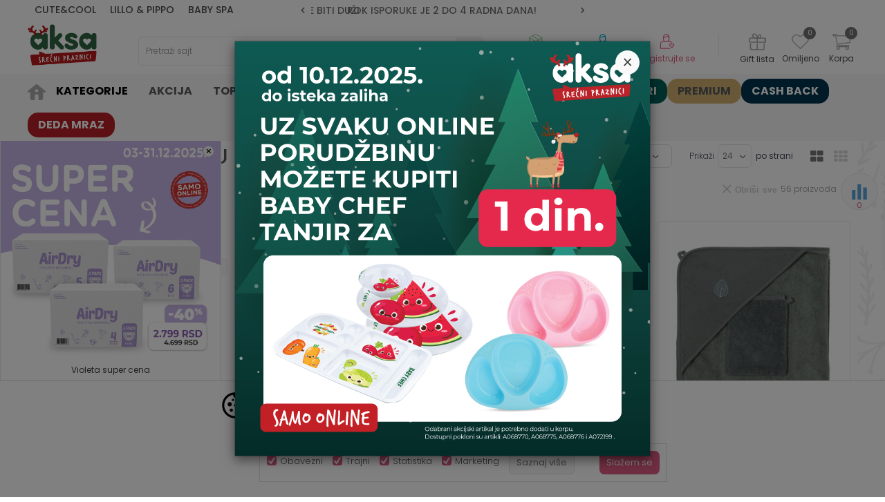

--- FILE ---
content_type: text/html; charset=UTF-8
request_url: https://www.aksa.rs/proizvodi/nattou
body_size: 66248
content:
<!DOCTYPE html>
<html lang="sr">
<head>
            <meta name="viewport" content="width=device-width, initial-scale=1.0, maximum-scale=1.0,  minimum-scale=1.0, user-scalable=no" />
            
    <meta name="generator" content="NBSHOP 5.9.58" />
    <meta http-equiv="content-type" content="text/html; charset=UTF-8">
    <meta http-equiv="content-language" content="sr" />
    <meta http-equiv="X-UA-Compatible" content="IE=edge">
    <meta name="theme-color" content="">
    <meta name="msapplication-navbutton-color" content="">
    <meta name="apple-mobile-web-app-status-bar-style" content="">
    <link rel="canonical" href="https://www.aksa.rs/proizvodi" />        <title>Oprema za bebe i mame | NATTOU | AKSA</title>
    <meta name="title" content="Oprema za bebe i mame | NATTOU | AKSA" />
    <meta name="description" content="Najveći asortiman proizvoda za bebe i mame. U našoj online prodavnici možete pronaći sve za bebe, decu i mame.  Kolica i auto sedišta za decu i bebe, kreveta..." />
    <meta property="og:title" content="Oprema za bebe i mame | NATTOU | AKSA"/>
    <meta property="og:type" content="category" />
    <meta property="og:url" content="https://www.aksa.rs/proizvodi/nattou" />
    <meta property="og:image" content="https://www.aksa.rs/files/images/2025/11/5/logo_new.png"/>
    <meta property="og:image:url" content="https://www.aksa.rs/files/images/2025/11/5/logo_new.png"/>
    <meta property="og:site_name" content="AKSA"/>
    <meta property="og:description" content="Najveći asortiman proizvoda za bebe i mame. U našoj online prodavnici možete pronaći sve za bebe, decu i mame.  Kolica i auto sedišta za decu i bebe, kreveta..."/>
    <meta property="fb:admins" content=""/>
    <meta itemprop="name" content="Oprema za bebe i mame | NATTOU | AKSA">
    <meta itemprop="description" content="Najveći asortiman proizvoda za bebe i mame. U našoj online prodavnici možete pronaći sve za bebe, decu i mame.  Kolica i auto sedišta za decu i bebe, kreveta...">
    <meta itemprop="image" content="https://www.aksa.rs/files/images/2025/11/5/logo_new.png">
    <meta name="twitter:card" content="summary_large_image">
    <meta name="twitter:title" content="Oprema za bebe i mame | NATTOU | AKSA">
    <meta name="twitter:description" content="Najveći asortiman proizvoda za bebe i mame. U našoj online prodavnici možete pronaći sve za bebe, decu i mame.  Kolica i auto sedišta za decu i bebe, kreveta...">
    <meta name="twitter:image" content="https://www.aksa.rs/files/images/2025/11/5/logo_new.png">

<meta name="robots" content="index, follow">
    <link rel="icon" type="image/vnd.microsoft.icon" href="https://www.aksa.rs/files/images/2025/12/10/favicon.ico" />
    <link rel="shortcut icon" type="image/vnd.microsoft.icon" href="https://www.aksa.rs/files/images/2025/12/10/favicon.ico" />
    <link rel="stylesheet" href="https://www.aksa.rs/nb-public/themes/nbshop5_v5_8/_static/fonts/nbicon/style.css" type="text/css" />
        <link rel="stylesheet" href="https://www.aksa.rs/nb-public/themes/nbshop5_aksa/_static/css/nbcss/style.fonts.theme.css?ver=1000_9" /><link rel="stylesheet" href="https://www.aksa.rs/nb-public/themes/nbshop5_v5_8/_static/css/plugins/nb.core.plugins.min.css?ver=1000_9" /><link rel="stylesheet" href="https://www.aksa.rs/nb-public/themes/nbshop5_v5_8/_static/css/nbcss/style.fonts.css?ver=1000_9" /><link rel="stylesheet" href="https://www.aksa.rs/nb-public/themes/nbshop5_v5_8/_static/css/nbcss/style.typography.css?ver=1000_9" /><link rel="stylesheet" href="https://www.aksa.rs/nb-public/themes/nbshop5_aksa/_static/css/nbcss/style.typography.theme.css?ver=1000_9" /><link rel="stylesheet" href="https://www.aksa.rs/nb-public/themes/nbshop5_v5_8/_static/css/nbcss/style.helper.css?ver=1000_9" /><link rel="stylesheet" href="https://www.aksa.rs/nb-public/themes/nbshop5_v5_8/_static/css/nbcss/style.animation.css?ver=1000_9" /><link rel="stylesheet" href="https://www.aksa.rs/nb-public/themes/nbshop5_v5_8/_static/css/nbcss/style.basic.css?ver=1000_9" /><link rel="stylesheet" href="https://www.aksa.rs/nb-public/themes/nbshop5_aksa/_static/css/nbcss/style.basic.theme.css?ver=1000_9" /><link rel="stylesheet" href="https://www.aksa.rs/nb-public/themes/nbshop5_v5_8/_static/css/nbcss/style.article.css?ver=1000_9" /><link rel="stylesheet" href="https://www.aksa.rs/nb-public/themes/nbshop5_v5_8/_static/css/nbcss/style.product.css?ver=1000_9" /><link rel="stylesheet" href="https://www.aksa.rs/nb-public/themes/nbshop5_v5_8/_static/css/nbcss/style.cart.css?ver=1000_9" /><link rel="stylesheet" href="https://www.aksa.rs/nb-public/themes/nbshop5_v5_8/_static/css/nbcss/style.css?ver=1000_9" /><link rel="stylesheet" href="https://www.aksa.rs/nb-public/themes/nbshop5_v5_8/blocks/slider/headlines/style.css?ver=1000_9" /><link rel="stylesheet" href="https://www.aksa.rs/nb-public/themes/nbshop5_v5_8/_static/js/plugins/mainmenu/dropdown-effects/fade-down.css?ver=1000_9" /><link rel="stylesheet" href="https://www.aksa.rs/nb-public/themes/nbshop5_v5_8/_static/js/plugins/mainmenu/webslidemenu.css?ver=1000_9" /><link rel="stylesheet" href="https://www.aksa.rs/nb-public/themes/nbshop5_v5_8/_static/js/plugins/mainmenu/color-skins/white-gry.css?ver=1000_9" /><link rel="stylesheet" href="https://www.aksa.rs/nb-public/themes/nbshop5_v5_8/blocks/header/autocomplete_v1/style.css?ver=1000_9" /><link rel="stylesheet" href="https://www.aksa.rs/nb-public/themes/nbshop5_v5_8/blocks/header/search_autocomplate_article/style.css?ver=1000_9" /><link rel="stylesheet" href="https://www.aksa.rs/nb-public/themes/nbshop5_v5_8/blocks/header/search_autocomplate_catalog/style.css?ver=1000_9" /><link rel="stylesheet" href="https://www.aksa.rs/nb-public/themes/nbshop5_v5_8/blocks/product/product_loyalty_price/style.css?ver=1000_9" /><link rel="stylesheet" href="https://www.aksa.rs/nb-public/themes/nbshop5_v5_8/blocks/productcompare/sidebar_product_compare/style.css?ver=1000_9" /><link rel="stylesheet" href="https://www.aksa.rs/nb-public/themes/nbshop5_v5_8/blocks/breadcrumbs/style.css?ver=1000_9" /><link rel="stylesheet" href="https://www.aksa.rs/nb-public/themes/nbshop5_v5_8/blocks/product/intro/style.css?ver=1000_9" /><link rel="stylesheet" href="https://www.aksa.rs/nb-public/themes/nbshop5_v5_8/blocks/navigation/left_category_menu/style.css?ver=1000_9" /><link rel="stylesheet" href="https://www.aksa.rs/nb-public/themes/nbshop5_v5_8/blocks/product/filters/style.css?ver=1000_9" /><link rel="stylesheet" href="https://www.aksa.rs/nb-public/themes/nbshop5_v5_8/blocks/product/product_selected_filter/style.css?ver=1000_9" /><link rel="stylesheet" href="https://www.aksa.rs/nb-public/themes/nbshop5_v5_8/blocks/product/product_caption_list/list_image_sticker/style.css?ver=1000_9" /><link rel="stylesheet" href="https://www.aksa.rs/nb-public/themes/nbshop5_v5_8/blocks/product/product_status/style.css?ver=1000_9" /><link rel="stylesheet" href="https://www.aksa.rs/nb-public/themes/nbshop5_v5_8/blocks/product/product_list/quick_buy_color_size/style_v7.css?ver=1000_9" /><link rel="stylesheet" href="https://www.aksa.rs/nb-public/themes/nbshop5_v5_8/blocks/social/social_icons/style.css?ver=1000_9" /><link rel="stylesheet" href="https://www.aksa.rs/nb-public/themes/nbshop5_v5_8/blocks/slider/grid/style.css?ver=1000_9" /><link rel="stylesheet" href="https://www.aksa.rs/nb-public/themes/nbshop5_v5_8/blocks/footer/newsletter/style.css?ver=1000_9" /><link rel="stylesheet" href="https://www.aksa.rs/nb-public/themes/nbshop5_v5_8/blocks/slider/conpany_info_footer/style.css?ver=1000_9" /><link rel="stylesheet" href="https://www.aksa.rs/nb-public/themes/nbshop5_v5_8/blocks/social/detail_social_share/style.css?ver=1000_9" /><link rel="stylesheet" href="https://www.aksa.rs/nb-public/themes/nbshop5_v5_8/blocks/footer/payment_card/style.css?ver=1000_9" /><link rel="stylesheet" href="https://www.aksa.rs/nb-public/themes/nbshop5_v5_8/blocks/footer/copyright/style.css?ver=1000_9" /><link rel="stylesheet" href="https://www.aksa.rs/nb-public/themes/nbshop5_v5_8/blocks/modals/popup_notification/style.css?ver=1000_9" /><link rel="stylesheet" href="https://www.aksa.rs/nb-public/themes/nbshop5_v5_8/blocks/modals/ticket_modal/style.css?ver=1000_9" /><link rel="stylesheet" href="https://www.aksa.rs/nb-public/themes/nbshop5_v5_8/blocks/product/product_details_iframe/style.css?ver=1000_9" /><link rel="stylesheet" href="https://www.aksa.rs/nb-public/themes/nbshop5_v5_8/blocks/product/images/gallery/style.css?ver=1000_9" /><link rel="stylesheet" href="https://www.aksa.rs/nb-public/themes/nbshop5_v5_8/blocks/product/product_detail/product_info/style.css?ver=1000_9" /><link rel="stylesheet" href="https://www.aksa.rs/nb-public/themes/nbshop5_v5_8/blocks/product/images/main_slider/style.css?ver=1000_9" /><link rel="stylesheet" href="https://www.aksa.rs/nb-public/themes/nbshop5_v5_8/blocks/product/product_detail/favorite/style.css?ver=1000_9" /><link rel="stylesheet" href="https://www.aksa.rs/nb-public/themes/nbshop5_v5_8/blocks/product/product_details_timer/style.css?ver=1000_9" /><link rel="stylesheet" href="https://www.aksa.rs/nb-public/themes/nbshop5_v5_8/blocks/product/product_size/style.css?ver=1000_9" /><link rel="stylesheet" href="https://www.aksa.rs/nb-public/themes/nbshop5_v5_8/blocks/product/product_detail/quantity_circle/style.css?ver=1000_9" /><link rel="stylesheet" href="https://www.aksa.rs/nb-public/themes/nbshop5_v5_8/blocks/product/product_detail/product_buy/style.css?ver=1000_9" /><link rel="stylesheet" href="https://www.aksa.rs/nb-public/themes/nbshop5_v5_8/blocks/product/product_detail/product_buy_bobble/style.css?ver=1000_9" /><link rel="stylesheet" href="https://www.aksa.rs/nb-public/themes/nbshop5_aksa/_static/css/nbcss/style.theme.css?ver=1000_9" /><link rel="stylesheet" href="https://www.aksa.rs/nb-public/themes/nbshop5_v5_8/_static/css/nbcss/style.responsive.md.css?ver=1000_9" /><link rel="stylesheet" href="https://www.aksa.rs/nb-public/themes/nbshop5_aksa/_static/css/nbcss/style.responsive.theme.md.css?ver=1000_9" /><link rel="stylesheet" href="https://www.aksa.rs/nb-public/themes/nbshop5_v5_8/_static/css/nbcss/style.responsive.sm.css?ver=1000_9" /><link rel="stylesheet" href="https://www.aksa.rs/nb-public/themes/nbshop5_aksa/_static/css/nbcss/style.responsive.theme.sm.css?ver=1000_9" /><link rel="stylesheet" href="https://www.aksa.rs/nb-public/themes/nbshop5_v5_8/_static/css/nbcss/style.responsive.xs.css?ver=1000_9" /><link rel="stylesheet" href="https://www.aksa.rs/nb-public/themes/nbshop5_aksa/_static/css/nbcss/style.responsive.theme.xs.css?ver=1000_9" /><link rel="stylesheet" href="https://www.aksa.rs/nb-public/themes/nbshop5_v5_8/_static/css/nbcss/style.responsive.xxs.css?ver=1000_9" /><link rel="stylesheet" href="https://www.aksa.rs/nb-public/themes/nbshop5_aksa/_static/css/nbcss/style.responsive.theme.xxs.css?ver=1000_9" />    
    
    
    <script type="text/javascript">
        var nb_site_url  = 'https://www.aksa.rs';
        var nb_site_url_with_country_lang  = 'https://www.aksa.rs';
        var nb_cart_page_url = 'https://www.aksa.rs/kupovina';
        var nb_active_page_url = 'https://www.aksa.rs/proizvodi/nattou';
        var nb_type_page = 'product_list';
        var nb_type_page_object_id = '1';
        var nb_enable_lang = '';
        var nb_url_end_slesh = '';
        var nb_countryGeoId = '3';
        var nb_addressByCountryGeoId = '';
        var promoModalPopNumberDaysInit = 0;
        var showAllwaysOnHomePage = true;
        var resetCookieConfirm = false;
        var flowplayeryToken = '';
                        var nb_enableCzMap = false;
                var gtm_ga4_advanced = true;
        var gtm_ga4_analytics_id = 'G-D4V5JNW5XE';

        var specificCategoryMetric = false;
        var isSetPriceWithVAT = false;
        var showValueAsCurrentPrice = false;
        var ecommerceWrapVar = false;
        var noSearchResultsVar = false;
        var smartformId = '';
        var smartformErrorMessage = 'Pogrešno uneti podaci za smartform';
        var cookieSettingTypeVar = 'settingThree';
        var nb_lang = 'sr';
        
        
        var disableFBBrowserEvents = true;
        var fb_pixel_id = '';
        var fb_token = '';
        var fb_test_event_code = '';
        var metric_onload_event_id = typeof crypto.randomUUID === "function" ? crypto.randomUUID() : Date.now();
        var replaceIdWithCode = false;
        var startPager = parseInt(1);

        //SF variables
        var salesForceMID = '';
        var salesForceUniqueIdentifier = '';
        var salesForceConcept = '';
        var SFGrantType = 'client_credentials';
        var SFClientId= '';
        var SFClientSecret = '';
        var SFUniqueKey = '';
        var SFUrlKey = '';
        var SFTimezone = '';
        var SFConsentMode = 'nb_consent';
        var SFCharacterMapping = '';
    </script>

        <!-- Google Tag Manager -->
<script>(function(w,d,s,l,i){w[l]=w[l]||[];w[l].push({'gtm.start':
new Date().getTime(),event:'gtm.js'});var f=d.getElementsByTagName(s)[0],
j=d.createElement(s),dl=l!='dataLayer'?'&l='+l:'';j.async=true;j.src=
'https://www.googletagmanager.com/gtm.js?id='+i+dl;f.parentNode.insertBefore(j,f);
})(window,document,'script','dataLayer','GTM-PCXBDW7');</script>
<!-- End Google Tag Manager -->
<meta name="facebook-domain-verification" content="vqdj4kwl52d0xo70183vencfg8offj" />

<!-- Google tag (gtag.js) -->
<script async src="https://www.googletagmanager.com/gtag/js?id=AW-726668008"></script>
<script>
  window.dataLayer = window.dataLayer || [];
  function gtag(){dataLayer.push(arguments);}
  gtag('js', new Date());

  gtag('config', 'AW-726668008');
</script>

<script>
  gtag('event', 'page_view', {
    'send_to': 'AW-726668008',
    'value': 'replace with value',
    'items': [{
      'id': 'replace with value',
      'google_business_vertical': 'retail'
    }]
  });
</script>


<script>
  window.fbAsyncInit = function() {
    FB.init({
      appId      : '{your-app-id}',
      cookie     : true,
      xfbml      : true,
      version    : '{api-version}'
    });

    FB.AppEvents.logPageView();   

  };

 

//clarity
</script>

<script>
  !function(f,b,e,v,n,t,s)
  {if(f.fbq)return;n=f.fbq=function(){n.callMethod?
  n.callMethod.apply(n,arguments):n.queue.push(arguments)};
  if(!f._fbq)f._fbq=n;n.push=n;n.loaded=!0;n.version='2.0';
  n.queue=[];t=b.createElement(e);t.async=!0;
  t.src=v;s=b.getElementsByTagName(e)[0];
  s.parentNode.insertBefore(t,s)}(window, document,'script',
  'https://connect.facebook.net/en_US/fbevents.js');
  fbq('init', '1011522906447862');
  fbq('track', 'PageView');
</script>
<noscript>
  <img height="1" width="1" style="display:none" 
       src="https://www.facebook.com/tr?id=1011522906447862&ev=PageView&noscript=1"/>
</noscript>
<!-- End Facebook Pixel Code -->

<meta name="google-site-verification" content="TvNv9P7mdfWLBd6--QqoqJCC9Qx9ccH7ftqryKvwpHY" />
    

</head>
<body class="cc-srb lc-sr uc-product_list tp-product_list  b2c-users ">
<!-- Google Tag Manager (noscript) -->
<noscript><iframe src="https://www.googletagmanager.com/ns.html?id=GTM-N3MMN4J"
                  height="0" width="0" style="display:none;visibility:hidden"></iframe></noscript>
<!-- End Google Tag Manager (noscript) -->
<header class="header md-header header-v3 header-fixed-wrapper">

    
    <div class="block nav-mobile-icon wsmobileheader">
    <a id="wsnavtoggle" class="wsanimated-arrow"><span></span></a>
</div>    <div class="header-top">

        <div class="container">
            
            <div class="row">

                <div class="col-xs-12 col-sm-6 col-md-4 col-lg-3">
                    
    <nav class="block quick-links nav-header-top-logos">
        <ul class="nav nav-simple">
                            <li class="item">
                                            <a href="https://www.aksa.rs/proizvodi/cutecool-pl" title="CUTE&COOL" target="_self">
                                                                    <span>CUTE&COOL</span>
                                            </a>
                                    </li>
                            <li class="item">
                                            <a href="https://www.aksa.rs/proizvodi/lillo-pippo" title="LILLO & PIPPO" target="_self">
                                                                        <img src="/files/images/2023/3/14/lilo.svg" class="img-responsive" alt="LILLO & PIPPO" />
                                                <span>LILLO & PIPPO</span>
                                            </a>
                                    </li>
                            <li class="item">
                                            <a href="https://www.aksa.rs/proizvodi/baby-spa" title="BABY SPA" target="_self">
                                                                        <img src="/files/images/baby_spa.svg" class="img-responsive" alt="BABY SPA" />
                                                <span>BABY SPA</span>
                                            </a>
                                    </li>
                    </ul>
    </nav>
                </div>
                <div class="col-xs-12 hidden-sm col-md-4">
                    

    <div class="block slider handlines-sldier appear">

        <div class="slider-init"
             data-gtm-slider-items="4"
             data-gtm-slider-position="Header headlines" >

            
                <div class="item"
                     data-gtm-slider-name="ZBOG POVEĆANOG OBIMA POSLA ROK ISPORUKE MOŽE BITI DUŽI"
                     data-gtm-slider-creative=""
                     data-gtm-slider-id="2294"
                     data-promotion-item-id="2294">

                    <div class="content">
                        <div class="text-wrapper">
                                                        <div class="title"><a href="" title="ZBOG POVEĆANOG OBIMA POSLA ROK ISPORUKE MOŽE BITI DUŽI">ZBOG POVEĆANOG OBIMA POSLA ROK ISPORUKE MOŽE BITI DUŽI</a></div>
                                                        <div class="description"></div>
                            
                        </div>
                    </div>

                </div>

            
                <div class="item"
                     data-gtm-slider-name="ROK ISPORUKE JE 2 do 4 RADNA DANA!"
                     data-gtm-slider-creative=""
                     data-gtm-slider-id="5"
                     data-promotion-item-id="5">

                    <div class="content">
                        <div class="text-wrapper">
                                                        <div class="title"><a href="https://www.aksa.rs/isporuka" title="ROK ISPORUKE JE 2 do 4 RADNA DANA!">ROK ISPORUKE JE 2 do 4 RADNA DANA!</a></div>
                                                        <div class="description"></div>
                                                            <a href="https://www.aksa.rs/isporuka" title="ROK ISPORUKE JE 2 do 4 RADNA DANA!" class="btn btn-small hidden">
                                    Pogledaj više                                </a>
                            
                        </div>
                    </div>

                </div>

            
                <div class="item"
                     data-gtm-slider-name="PLAĆANJE DO 9 RATA!"
                     data-gtm-slider-creative=""
                     data-gtm-slider-id="3"
                     data-promotion-item-id="3">

                    <div class="content">
                        <div class="text-wrapper">
                                                        <div class="title"><a href="https://www.aksa.rs/nacini-placanja#na-rate" title="PLAĆANJE DO 9 RATA!">PLAĆANJE DO 9 RATA!</a></div>
                                                        <div class="description"></div>
                                                            <a href="https://www.aksa.rs/nacini-placanja#na-rate" title="PLAĆANJE DO 9 RATA!" class="btn btn-small hidden">
                                    Pogledaj više                                </a>
                            
                        </div>
                    </div>

                </div>

            
                <div class="item"
                     data-gtm-slider-name="CLICK & COLLECT ISPORUKA!"
                     data-gtm-slider-creative=""
                     data-gtm-slider-id="4"
                     data-promotion-item-id="4">

                    <div class="content">
                        <div class="text-wrapper">
                                                        <div class="title"><a href="https://www.aksa.rs/click-and-collect-u-aksi" title="CLICK & COLLECT ISPORUKA!">CLICK & COLLECT ISPORUKA!</a></div>
                                                        <div class="description"></div>
                                                            <a href="https://www.aksa.rs/click-and-collect-u-aksi" title="CLICK & COLLECT ISPORUKA!" class="btn btn-small hidden">
                                    Pogledaj više                                </a>
                            
                        </div>
                    </div>

                </div>

            
        </div>

        <div class="slider-arrows slider-navigation-absolute"></div>

    </div>

                </div>
                <div class="col-xs-12 col-sm-6 col-md-4 col-lg-5">
                    

    <div class="block social-share detail-social-share">
        <div class="share-text" >Podeli</div>
        <div class="item item-facebook">
            <a target="_blank" href="https://www.facebook.com/sharer/sharer.php?sdk=joey&u=https%3A%2F%2Fwww.aksa.rs%2Fproizvodi%2Fnattou&display=popup&ref=plugin&src=share_button" title="Facebook">
                <i class="icon fa fa-facebook" aria-hidden="true"></i>
            </a>
        </div>
        <div class="item item-twitter">
            <a target="_blank" href="https://twitter.com/share?url=https%3A%2F%2Fwww.aksa.rs%2Fproizvodi%2Fnattou" title="Tweet">
                <i class="icon fa fa-twitter" aria-hidden="true"></i>
            </a>
        </div>
        <div class="item item-whatsapp">
                            <a target="_blank" href="https://web.whatsapp.com/send?text=https%3A%2F%2Fwww.aksa.rs%2Fproizvodi%2Fnattou" data-action="share/whatsapp/share" title="WhatsApp">
                                        <i class="icon fa fa-whatsapp" aria-hidden="true"></i>
                </a>
        </div>

        <div class="item item-viber">
            <a target="_blank" id="viber_share"><i class="icon fa fa-volume-control-phone" title="Viber" aria-hidden="true"></i></a>
            <script>
                var buttonID = "viber_share";
                var text = "Pogledaj ovo";
                document.getElementById(buttonID)
                    .setAttribute('href', "https://3p3x.adj.st/?adjust_t=u783g1_kw9yml&adjust_fallback=https%3A%2F%2Fwww.viber.com%2F%3Futm_source%3DPartner%26utm_medium%3DSharebutton%26utm_campaign%3DDefualt&adjust_campaign=Sharebutton&adjust_deeplink=" + encodeURIComponent("viber://forward?text=" + encodeURIComponent(text + "\n " + window.location.href)));
            </script>

        </div>

        <div class="item item-email">
            <a href="mailto:?subject=&body=https%3A%2F%2Fwww.aksa.rs%2Fproizvodi%2Fnattou" title="Mail">
                <i class="icon fa fa-envelope" aria-hidden="true"></i>
            </a>
        </div>

        <div class="item item-pinterest">
            <a href="https://www.pinterest.com/pin/create/button/?url=https%3A%2F%2Fwww.aksa.rs%2Fproizvodi%2Fnattou&media=https://www.aksa.rs/files/images/2025/11/5/logo_new.png&description=Oprema za bebe i mame | NATTOU | AKSA" data-pin-do="buttonPin" data-pin-config="above" title="Pinterest" target="_blank">
                <i class="fa fa-pinterest-p" aria-hidden="true"></i>
            </a>
        </div>

    </div>


                                    </div>

            </div>


            <div class="row">
                
<div  class="block logo" >
    <a  href="https://www.aksa.rs" title="AKSA">
        <img fetchpriority="high"  src="/files/images/2025/12/10/Aksa-NG-logo-zeleni-180x111.png" class="img-responsive lozad"  title="AKSA" alt="AKSA">
    </a>
</div>

                
<div class="block autocomplete-button   autocomplete-button-simple autocomplete-button-one-row" tabindex="0" data-content="Pretraži sajt" title="Pretraži sajt" aria-label="Pretraži sajt" role="button">
                <span class="title">Pretraži sajt</span>
        <i class="icon fa fa-search" aria-hidden="true"></i>
</div>
                <div id="miniCartContent" class="block miniCartContent header-cart"></div>
                
<div id="miniFavContent" class="block header-favorite header-favorite-circle-top-right miniFavContent">
        <a href="https://www.aksa.rs/omiljeno/product" title="Omiljeno" aria-label="Omiljeno">
        
        <div class="icon-wrapper">
            <i class="icon fa fa-heart-o" aria-hidden="true"></i>
            <span class="description">Omiljeno</span>
        </div>
        <div class="header-carthor-total favorite-header-total">0</div>

    </a>
</div>
                
<div class="block header-shoppinglist">

    
        <a href="https://www.aksa.rs/gift-lista" title="Gift lista">

            <div class="icon-wrapper">
                <i class="icon fa fa-gift"></i>
                <span class="description">Gift lista</span>
            </div>
        </a>

    </div>
                <nav class="block user">
    <ul class="nav nav-simple">
        
            
                <li class="item item-login">
                    <a class="login-btn"  href="" data-permalink="https://www.aksa.rs/prijava?back_url=https://www.aksa.rs/proizvodi/nattou" title="Prijavite se" data-toggle="modal" data-target="#login_modal">
                        <i class="icon fa fa-user" aria-hidden="true"></i>
                        <span>Prijavite se</span>
                    </a>
                </li>

                
                                    <li class="item item-register">
                        <a class="register-btn" href="" data-permalink="https://www.aksa.rs/registracija" title="Registrujte se" data-toggle="modal" data-target="#register_modal">
                            Registrujte se                        </a>
                    </li>
                
            
        
    </ul>
</nav>
                   <div class="order-status-header">
                    <a href="https://www.aksa.rs/pregled-statusa-porudzbine" title="Status porudžbine">
                        <div class="image"></div>
                        <div class="text">Status porudžbine</div>
                    </a>
                </div>

            </div>

        </div>

    </div>

    
<!-- Mobile Header -->
<!--<div class="wsmobileheader clearfix">-->
<!--    <a id="wsnavtoggle" class="wsanimated-arrow"><span></span></a>-->
<!--</div>-->

<div class="block headerfull  ">

    <div class="wsmain clearfix">

        <nav class="wsmenu clearfix   ">



                <ul class="wsmenu-list">

                    
                    <div class="nav-main-toplang country-button"></div>
                                            <div class="nav-main-useractions"></div>
                                        <li class=" has-img " aria-haspopup="true" >
                                <a class="navtext" style="background:" href="https://www.aksa.rs/" target="_self" title=" ">
                                <img src="/files/images/aksa/icon_home.png" alt=" " title=" " class="menu-img">
                                <span style="color:"> </span></a></li><li class="  level4" aria-haspopup="true" >
                                <a class="navtext" style="background:" href="https://www.aksa.rs/kategorije-proizvoda" target="_self" title="Kategorije">
                                
                                <span style="color:#000000">Kategorije</span></a><div class="wsshoptabing wtsdepartmentmenu clearfix">
                              <div class="wsshopwp clearfix ">
                                <ul class="wstabitem clearfix"><li class=" "><a href="https://www.aksa.rs/kolica-i-autosedista" target="_self" title="Kolica i auto sedišta"><div class="icon"><img src="/files/images/aksa/menu_ikonice/kolica.svg" alt="Kolica i auto sedišta" title="Kolica i auto sedišta" class="highlight-bg lozad"></div> Kolica i auto sedišta</a><div class="wstitemright clearfix">
                              <div class="container-fluid" style="background: url() bottom right no-repeat;">
                                <div class="row">
                                <div class="col-xs-12 col-sm-12" style="background: url() bottom right no-repeat;">
                                <div class="row"><div class="col-lg-12 col-md-12 col-xs-12 clearfix">
                            <ul class="wstliststy02 clearfix"><li class=" categories-read-more"><a href="https://www.aksa.rs/kolica-i-autosedista" target="_self" title="Kolica i auto sedišta">Kolica i auto sedišta</a><span><a href="https://www.aksa.rs/kolica-i-autosedista" target="_self" title="Kolica i auto sedišta">Pogledajte sve</a></span></li></li></ul></div><div class="col-lg-6 col-md-6 col-xs-12 clearfix">
                            <ul class="wstliststy02 clearfix"><li class=" wstheading clearfix"><a href="https://www.aksa.rs/kolica" target="_self" title="Kolica">Kolica</a></li><li class=" " ><a href="https://www.aksa.rs/kolica/" target="_self" title="Kolica za bebe"> Kolica za bebe</a></li><li class=" " ><a href="https://www.aksa.rs/kisobran-kolica" target="_self" title="Kišobran kolica"> Kišobran kolica</a></li><li class=" " ><a href="https://www.aksa.rs/duo-i-trio-sistemi" target="_self" title="Kolica za bebe 2u1 I 3u1"> Kolica za bebe 2u1 I 3u1</a></li><li class=" menu-read-more" ><a href="https://www.aksa.rs/kolica" target="_self" title="Pogledaj sve"> Pogledaj sve</a></li></li></ul></div><div class="col-lg-6 col-md-6 col-xs-12 clearfix">
                            <ul class="wstliststy02 clearfix"><li class=" wstheading clearfix"><a href="https://www.aksa.rs/auto-sedista" target="_self" title="Auto sedišta">Auto sedišta</a></li><li class=" " ><a href="https://www.aksa.rs/auto-sedista-0-36-kg" target="_self" title="Auto sediste od 0 do 36 kg"> Auto sediste od 0 do 36 kg</a></li><li class=" " ><a href="https://www.aksa.rs/auto-sedista-9-36-kg" target="_self" title="Auto sediste od 9 do 36 kg"> Auto sediste od 9 do 36 kg</a></li><li class=" " ><a href="https://www.aksa.rs/buster" target="_self" title="Buster sedište"> Buster sedište</a></li><li class=" menu-read-more" ><a href="https://www.aksa.rs/auto-sedista" target="_self" title="Pogledaj sve"> Pogledaj sve</a></li></li></ul></div></div></div><div class="col-xs-12 col-sm-3"></div>
                        </div>
                        </div>
                        </div></li><li class=" "><a href="https://www.aksa.rs/namestaj-i-oprema-za-bebe" target="_self" title="Nameštaj i oprema"><div class="icon"><img src="/files/images/aksa/menu_ikonice/Namestaj.svg" alt="Nameštaj i oprema" title="Nameštaj i oprema" class="highlight-bg lozad"></div> Nameštaj i oprema</a><div class="wstitemright clearfix">
                              <div class="container-fluid" style="background: url() bottom right no-repeat;">
                                <div class="row">
                                <div class="col-xs-12 col-sm-12" style="background: url() bottom right no-repeat;">
                                <div class="row"><div class="col-lg-12 col-md-12 col-xs-12 clearfix">
                            <ul class="wstliststy02 clearfix"><li class=" categories-read-more"><a href="https://www.aksa.rs/namestaj-i-oprema-za-bebe" target="_self" title="Nameštaj">Nameštaj</a><span><a href="https://www.aksa.rs/namestaj-i-oprema-za-bebe" target="_self" title="Nameštaj">Pogledajte sve</a></span></li></li></ul></div><div class="col-lg-3 col-md-3 col-xs-12 clearfix">
                            <ul class="wstliststy02 clearfix"><li class=" wstheading clearfix"><a href="https://www.aksa.rs/namestaj/" target="_self" title="Nameštaj">Nameštaj</a></li><li class=" " ><a href="https://www.aksa.rs/duseci/" target="_self" title="Dušeci"> Dušeci</a></li><li class=" " ><a href="https://www.aksa.rs/drveni-kreveci/" target="_self" title="Drveni kreveci"> Drveni kreveci</a></li><li class=" " ><a href="https://www.aksa.rs/kolevke/" target="_self" title="Kolevke"> Kolevke</a></li><li class=" " ><a href="https://www.aksa.rs/lezaljke/" target="_self" title="Ležaljke za bebe"> Ležaljke za bebe</a></li><li class=" " ><a href="https://www.aksa.rs/ljuljaske/" target="_self" title="Ljuljaške za bebe"> Ljuljaške za bebe</a></li><li class=" " ><a href="https://www.aksa.rs/prenosivi-kreveci/" target="_self" title="Prenosivi kreveci"> Prenosivi kreveci</a></li><li class=" " ><a href="https://www.aksa.rs/hranilice/" target="_self" title="Hranilice za bebe"> Hranilice za bebe</a></li><li class=" " ><a href="https://www.aksa.rs/pultevi-za-presvlacenje-bebe/" target="_self" title="Pultevi za presvlačenje bebe"> Pultevi za presvlačenje bebe</a></li><li class=" " ><a href="https://www.aksa.rs/dupci/" target="_self" title="Dupci"> Dupci</a></li><li class=" menu-read-more" ><a href="https://www.aksa.rs/namestaj" target="_self" title="Pogledaj sve"> Pogledaj sve</a></li></li></ul></div><div class="col-lg-3 col-md-3 col-xs-12 clearfix">
                            <ul class="wstliststy02 clearfix"><li class=" wstheading clearfix"><a href="https://www.aksa.rs/nosiljke/" target="_self" title="Nosiljka za bebe">Nosiljka za bebe</a></li><li class=" " ><a href="https://www.aksa.rs/kengur-nosiljke/" target="_self" title="Kengur nosiljke"> Kengur nosiljke</a></li><li class=" " ><a href="https://www.aksa.rs/korpe-nosiljke/" target="_self" title="Korpe nosiljke"> Korpe nosiljke</a></li></li></ul></div><div class="col-lg-3 col-md-3 col-xs-12 clearfix">
                            <ul class="wstliststy02 clearfix"><li class=" wstheading clearfix"><a href="https://www.aksa.rs/kucna-medicina" target="_self" title="Oprema za kuću">Oprema za kuću</a></li><li class=" " ><a href="https://www.aksa.rs/kucna-medicina" target="_self" title="Kućna medicina"> Kućna medicina</a></li><li class=" " ><a href="https://www.aksa.rs/oprema-za-kupatilo" target="_self" title="Oprema za kupatilo"> Oprema za kupatilo</a></li><li class=" " ><a href="https://www.aksa.rs/bezbednost-beba-i-dece" target="_self" title="Bezbednost beba i dece"> Bezbednost beba i dece</a></li><li class=" menu-read-more" ><a href="https://www.aksa.rs/namestaj-i-oprema-za-bebe/" target="_self" title="Pogledaj sve"> Pogledaj sve</a></li></li></ul></div></div></div><div class="col-xs-12 col-sm-3"></div>
                        </div>
                        </div>
                        </div></li><li class=" "><a href="https://www.aksa.rs/" target="_self" title="Tekstilno opremanje"><div class="icon"><img src="/files/images/2024/7/4/tekstilno-opremanje-50x50.png" alt="Tekstilno opremanje" title="Tekstilno opremanje" class="highlight-bg lozad"></div> Tekstilno opremanje</a><div class="wstitemright clearfix">
                              <div class="container-fluid" style="background: url() bottom right no-repeat;">
                                <div class="row">
                                <div class="col-xs-12 col-sm-12" style="background: url() bottom right no-repeat;">
                                <div class="row"><div class="col-lg-4 col-md-4 col-xs-12 clearfix">
                            <ul class="wstliststy02 clearfix"><li class=" wstheading clearfix"><a href="https://www.aksa.rs/sitna-oprema-i-posteljine" target="_self" title="Dečije posteljine ">Dečije posteljine </a></li><li class=" " ><a href="https://www.aksa.rs/posteljine/" target="_self" title="Posteljine "> Posteljine </a></li><li class=" " ><a href="https://www.aksa.rs/jastuci-i-jastucnice/" target="_self" title="Jastuci i jastučnice"> Jastuci i jastučnice</a></li><li class=" " ><a href="https://www.aksa.rs/prekrivaci-jorgani-i-cebad/" target="_self" title="Prekrivači, jorgani i ćebad"> Prekrivači, jorgani i ćebad</a></li><li class=" " ><a href="https://www.aksa.rs/carsavi-i-podmetaci/" target="_self" title="Čaršavi i podmetači"> Čaršavi i podmetači</a></li><li class=" " ><a href="https://www.aksa.rs/proizvodi/ogradice" target="_self" title="Ogradice"> Ogradice</a></li><li class=" " ><a href="https://www.aksa.rs/vrece-za-spavanje/" target="_self" title="Vreće za spavanje"> Vreće za spavanje</a></li><li class=" menu-read-more" ><a href="https://www.aksa.rs/sitna-oprema-i-posteljine/" target="_self" title="Pogledaj sve"> Pogledaj sve</a></li></li></ul></div><div class="col-lg-4 col-md-4 col-xs-12 clearfix">
                            <ul class="wstliststy02 clearfix"><li class=" wstheading clearfix"><a href="https://www.aksa.rs/oprema-za-mame" target="_self" title="Oprema za mame">Oprema za mame</a></li><li class=" " ><a href="https://www.aksa.rs/grudnjaci/" target="_self" title="Grudnjaci"> Grudnjaci</a></li><li class=" " ><a href="https://www.aksa.rs/steznici-i-pojasevi/" target="_self" title="Steznici i pojasevi"> Steznici i pojasevi</a></li><li class=" " ><a href="https://www.aksa.rs/ves-za-mame/" target="_self" title="Spavaćice i veš za trudnice i dojilje"> Spavaćice i veš za trudnice i dojilje</a></li><li class=" " ><a href="https://www.aksa.rs/proizvodi?search=hulahop+za+trudnice" target="_self" title="Hulahop za trudnice"> Hulahop za trudnice</a></li><li class=" " ><a href="https://www.aksa.rs/torbe-za-bebine-stvari/" target="_self" title="Torbe za bebine stvari"> Torbe za bebine stvari</a></li><li class=" menu-read-more" ><a href="https://www.aksa.rs/oprema-za-mame/" target="_self" title="Pogledaj sve"> Pogledaj sve</a></li></li></ul></div><div class="col-lg-4 col-md-4 col-xs-12 clearfix">
                            <ul class="wstliststy02 clearfix"><li class=" wstheading clearfix">Tekstilne pelene</li><li class=" " ><a href="https://www.aksa.rs/tetra-pelene/" target="_self" title="Tetra pelene"> Tetra pelene</a></li><li class=" " ><a href="https://www.aksa.rs/svedske-pelene/" target="_self" title="Švedske pelene"> Švedske pelene</a></li><li class=" " ><a href="https://www.aksa.rs/" target="_self" title="Gaće za odvikavanje i zaštitu od mokrenja"> Gaće za odvikavanje i zaštitu od mokrenja</a></li></li></ul></div><div class="col-lg-4 col-md-4 col-xs-12 clearfix">
                            <ul class="wstliststy02 clearfix"><li class=" wstheading clearfix"><a href="https://www.aksa.rs/peskiri-i-setovi-za-kupanje/" target="_self" title="Peškiri i setovi za kupanje">Peškiri i setovi za kupanje</a></li><li class=" " ><a href="https://www.aksa.rs/peskiri-i-setovi-za-kupanje/" target="_self" title="Peškiri "> Peškiri </a></li><li class=" " ><a href="https://www.aksa.rs/" target="_self" title="Bademantili"> Bademantili</a></li><li class=" " ><a href="https://www.aksa.rs/proizvodi/lillo-pippo+jollein+stefan?search=pon%C4%8Do" target="_self" title="Pončo"> Pončo</a></li></li></ul></div><div class="col-lg-4 col-md-4 col-xs-12 clearfix">
                            <ul class="wstliststy02 clearfix"><li class=" wstheading clearfix">Dodatna oprema za bebe</li><li class=" " ><a href="https://www.aksa.rs/portikle/" target="_self" title="Portikle"> Portikle</a></li><li class=" " ><a href="https://www.aksa.rs/kapice-rukavice-i-popkice-za-bebe" target="_self" title="Kape, rukavice i popke"> Kape, rukavice i popke</a></li><li class=" " ><a href="https://www.aksa.rs/proizvodi?search=neseseri+za+krevetac" target="_self" title="Neseseri za krevetac"> Neseseri za krevetac</a></li><li class=" " ><a href="https://www.aksa.rs/proizvodi/lillo-pippo+baby-tekstil+deksi+doomoo+elo-+jungle?search=gnezdo" target="_self" title="Gnezda"> Gnezda</a></li><li class=" " ><a href="https://www.aksa.rs/proizvodi/cybex+baby-tekstil+chicco-juvenile+deksi+leclerc?search=dunjica" target="_self" title="Dunjice"> Dunjice</a></li><li class=" " ><a href="https://www.aksa.rs/namestaj-i-oprema-za-bebe/?search=baldahin" target="_self" title="Baldahini i nosači"> Baldahini i nosači</a></li></li></ul></div><div class="col-lg-4 col-md-4 col-xs-12 clearfix">
                            <ul class="wstliststy02 clearfix"><li class=" wstheading clearfix"><a href="https://www.aksa.rs/kucni-tekstil" target="_self" title="Kućni tekstil">Kućni tekstil</a></li><li class=" " ><a href="https://www.aksa.rs/posteljine-i-posteljni-delovi" target="_self" title="Posteljine"> Posteljine</a></li><li class=" " ><a href="https://www.aksa.rs/jorgani-prekrivaci-cebad/" target="_self" title="Prekrivači i jorgani"> Prekrivači i jorgani</a></li></li></ul></div></div></div><div class="col-xs-12 col-sm-3"></div>
                        </div>
                        </div>
                        </div></li><li class=" "><a href="https://www.aksa.rs/igracke-i-knjizara" target="_self" title="Igračke i knjižara"><div class="icon"><img src="/files/images/2023/4/21/Aksa_igracke.svg" alt="Igračke i knjižara" title="Igračke i knjižara" class="highlight-bg lozad"></div> Igračke i knjižara</a><div class="wstitemright clearfix">
                              <div class="container-fluid" style="background: url() bottom right no-repeat;">
                                <div class="row">
                                <div class="col-xs-12 col-sm-12" style="background: url() bottom right no-repeat;">
                                <div class="row"><div class="col-lg-12 col-md-12 col-xs-12 clearfix">
                            <ul class="wstliststy02 clearfix"><li class=" categories-read-more"><a href="https://www.aksa.rs/igracke-i-knjizara" target="_self" title="Igračke i knjižare">Igračke i knjižare</a><span><a href="https://www.aksa.rs/igracke-i-knjizara" target="_self" title="Igračke i knjižare">Pogledajte sve</a></span></li></li></ul></div><div class="col-lg-4 col-md-4 col-xs-12 clearfix">
                            <ul class="wstliststy02 clearfix"><li class=" wstheading clearfix"><a href="https://www.aksa.rs/igracke-za-bebe" target="_self" title="Igračke za bebe">Igračke za bebe</a></li><li class=" " ><a href="https://www.aksa.rs/vrteske-za-krevetac" target="_self" title="Vrteška za krevetac"> Vrteška za krevetac</a></li><li class=" " ><a href="https://www.aksa.rs/gimnastike-i-podloge-za-igru" target="_self" title="Podloga za igru"> Podloga za igru</a></li><li class=" " ><a href="https://www.aksa.rs/prve-igracke/" target="_self" title="Prve igračke"> Prve igračke</a></li><li class=" " ><a href="https://www.aksa.rs/edukativne-igracke-za-najmlade/" target="_self" title="Edukativne igračke"> Edukativne igračke</a></li><li class=" menu-read-more" ><a href="https://www.aksa.rs/igracke-za-bebe/" target="_self" title="Pogledaj sve"> Pogledaj sve</a></li></li></ul></div><div class="col-lg-4 col-md-4 col-xs-12 clearfix">
                            <ul class="wstliststy02 clearfix"><li class=" wstheading clearfix"><a href="https://www.aksa.rs/igracke-za-decu" target="_self" title="Igračke za decu">Igračke za decu</a></li><li class=" " ><a href="https://www.aksa.rs/proizvodi/zabava-na-tockovima-2025" target="_self" title="Zabava na točkovima"> Zabava na točkovima</a></li><li class=" " ><a href="https://www.aksa.rs/igracke-i-vozila-za-dvoriste-i-plazu/" target="_self" title="Igračke za dvorište, plažu i bazeni"> Igračke za dvorište, plažu i bazeni</a></li><li class=" " ><a href="https://www.aksa.rs/igracke-za-decu/devojcice/" target="_self" title="Igračke za devojčice"> Igračke za devojčice</a></li><li class=" " ><a href="https://www.aksa.rs/igracke-za-decu/decaci/" target="_self" title="Igračke za dečake"> Igračke za dečake</a></li><li class=" " ><a href="https://www.aksa.rs/lutke/" target="_self" title="Lutke"> Lutke</a></li><li class=" " ><a href="https://www.aksa.rs/drustvene-igre/" target="_self" title="Društvene igre za decu"> Društvene igre za decu</a></li><li class=" " ><a href="https://www.aksa.rs/drvene-igracke/" target="_self" title="Drvene igračke za decu"> Drvene igračke za decu</a></li><li class=" " ><a href="https://www.aksa.rs/kocke/" target="_self" title="Kocke za decu"> Kocke za decu</a></li><li class=" menu-read-more" ><a href="https://www.aksa.rs/igracke-za-decu/" target="_self" title="Pogledaj sve"> Pogledaj sve</a></li></li></ul></div><div class="col-lg-4 col-md-4 col-xs-12 clearfix">
                            <ul class="wstliststy02 clearfix"><li class=" wstheading clearfix"><a href="https://www.aksa.rs/knjizara" target="_self" title="Knjižara">Knjižara</a></li><li class=" " ><a href="https://www.aksa.rs/bojanke-i-slikovnice/" target="_self" title="Bojanke za decu"> Bojanke za decu</a></li><li class=" " ><a href="https://www.aksa.rs/knjige-za-bebe-i-decu/" target="_self" title="Knjige za bebe i decu"> Knjige za bebe i decu</a></li><li class=" " ><a href="https://www.aksa.rs/predskolski-i-skolski-pribor/" target="_self" title="Predškolski i školski pribor"> Predškolski i školski pribor</a></li><li class=" menu-read-more" ><a href="https://www.aksa.rs/knjizara/" target="_self" title="Pogledaj sve"> Pogledaj sve</a></li></li></ul></div></div></div><div class="col-xs-12 col-sm-3"></div>
                        </div>
                        </div>
                        </div></li><li class=" "><a href="https://www.aksa.rs/kategorija-odeca-obuca" target="_self" title="Odeća i obuća"><div class="icon"><img src="/files/images/aksa/menu_ikonice/Odeca.svg" alt="Odeća i obuća" title="Odeća i obuća" class="highlight-bg lozad"></div> Odeća i obuća</a><div class="wstitemright clearfix">
                              <div class="container-fluid" style="background: url() bottom right no-repeat;">
                                <div class="row">
                                <div class="col-xs-12 col-sm-12" style="background: url() bottom right no-repeat;">
                                <div class="row"><div class="col-lg-12 col-md-12 col-xs-12 clearfix">
                            <ul class="wstliststy02 clearfix"><li class=" categories-read-more"><a href="https://www.aksa.rs/kategorija-odeca-obuca" target="_self" title="Odeća i obuća">Odeća i obuća</a><span><a href="https://www.aksa.rs/kategorija-odeca-obuca" target="_self" title="Odeća i obuća">Pogledajte sve</a></span></li></li></ul></div><div class="col-lg-3 col-md-3 col-xs-12 clearfix">
                            <ul class="wstliststy02 clearfix"><li class=" wstheading clearfix"><a href="https://www.aksa.rs/odeca" target="_self" title="Odeća za bebe">Odeća za bebe</a></li><li class=" " ><a href="https://www.aksa.rs/benkice/" target="_self" title="Benkice za bebe"> Benkice za bebe</a></li><li class=" " ><a href="https://www.aksa.rs/bodici-i-bodi-benkice/" target="_self" title="Bodići za bebe"> Bodići za bebe</a></li><li class=" " ><a href="https://www.aksa.rs/kompleti-za-bebe/" target="_self" title="Kompleti za bebe"> Kompleti za bebe</a></li><li class=" " ><a href="https://www.aksa.rs/pantalonice-za-bebe/" target="_self" title="Pantalone za bebe"> Pantalone za bebe</a></li><li class=" " ><a href="https://www.aksa.rs/zeke-i-strample/" target="_self" title="Zeke i štrample"> Zeke i štrample</a></li><li class=" menu-read-more" ><a href="https://www.aksa.rs/odeca-za-bebe/" target="_self" title="Pogledaj sve"> Pogledaj sve</a></li></li></ul></div><div class="col-lg-3 col-md-3 col-xs-12 clearfix">
                            <ul class="wstliststy02 clearfix"><li class=" wstheading clearfix"><a href="https://www.aksa.rs/odeca-za-decu/" target="_self" title="Odeća za decu">Odeća za decu</a></li><li class=" " ><a href="https://www.aksa.rs/majice/" target="_self" title="Majice za decu"> Majice za decu</a></li><li class=" " ><a href="https://www.aksa.rs/duksevi/" target="_self" title="Duksevi za decu"> Duksevi za decu</a></li><li class=" " ><a href="https://www.aksa.rs/suknje-i-haljine/" target="_self" title="Haljine i suknje za devojcice"> Haljine i suknje za devojcice</a></li><li class=" " ><a href="https://www.aksa.rs/helanke/" target="_self" title="Helanke za devojcice"> Helanke za devojcice</a></li><li class=" " ><a href="https://www.aksa.rs/trenerke-i-donji-delovi-trenerke/" target="_self" title="Trenerke i donji delovi trenerke"> Trenerke i donji delovi trenerke</a></li><li class=" " ><a href="https://www.aksa.rs/kupaci-kostimi/" target="_self" title="Kupaći kostimi"> Kupaći kostimi</a></li><li class=" " ><a href="https://www.aksa.rs/pidzame-spavacice-i-bade-mantili/" target="_self" title="Pidzame za decu"> Pidzame za decu</a></li><li class=" " ><a href="https://www.aksa.rs/carape/" target="_self" title="Čarape"> Čarape</a></li><li class=" " ><a href="https://www.aksa.rs/accesseories/" target="_self" title="Nakit"> Nakit</a></li><li class=" " ><a href="https://www.aksa.rs/snalice-gumice-za-kosu-rajfovi/" target="_self" title="Šnalice, gumice za kosu"> Šnalice, gumice za kosu</a></li><li class=" " ><a href="https://www.aksa.rs/kape-salovi-i-rukavice/" target="_self" title="Kape, šalovi i rukavice"> Kape, šalovi i rukavice</a></li><li class=" menu-read-more" ><a href="https://www.aksa.rs/odeca-za-decu/" target="_self" title="Pogledaj sve"> Pogledaj sve</a></li></li></ul></div><div class="col-lg-3 col-md-3 col-xs-12 clearfix">
                            <ul class="wstliststy02 clearfix"><li class=" wstheading clearfix"><a href="https://www.aksa.rs/obuca" target="_self" title="Obuća">Obuća</a></li><li class=" " ><a href="https://www.aksa.rs/patike/" target="_self" title="Patike za decu"> Patike za decu</a></li><li class=" " ><a href="https://www.aksa.rs/cipele/" target="_self" title="Cipele za decu"> Cipele za decu</a></li><li class=" " ><a href="https://www.aksa.rs/sandale-i-polusandale/" target="_self" title="Sandale za devojčice"> Sandale za devojčice</a></li><li class=" " ><a href="https://www.aksa.rs/baletanke/" target="_self" title="Balentanke za devojčice"> Balentanke za devojčice</a></li><li class=" " ><a href="https://www.aksa.rs/patofne/" target="_self" title="Patofne"> Patofne</a></li><li class=" " ><a href="https://www.aksa.rs/cizme/" target="_self" title="Čizme za decu"> Čizme za decu</a></li><li class=" " ><a href="https://www.aksa.rs/gumene-cizme/" target="_self" title="Gumene čizme"> Gumene čizme</a></li><li class=" " ><a href="https://www.aksa.rs/nehodajuca-obuca/" target="_self" title="Nehodajuća obuća"> Nehodajuća obuća</a></li><li class=" " ><a href="https://www.aksa.rs/papuce/lillo-pippo+frogy+gezer" target="_self" title="Papuče"> Papuče</a></li><li class=" menu-read-more" ><a href="https://www.aksa.rs/obuca" target="_self" title="Pogledaj sve"> Pogledaj sve</a></li></li></ul></div><div class="col-lg-3 col-md-3 col-xs-12 clearfix">
                            <ul class="wstliststy02 clearfix"><li class=" wstheading clearfix">Obuća za odrasle</li><li class=" " ><a href="https://www.aksa.rs/proizvodi/grubin-klompe-za-zene" target="_self" title="Klompe za žene"> Klompe za žene</a></li><li class=" " ><a href="https://www.aksa.rs/proizvodi/grubin-papuce-za-zene" target="_self" title="Papuče za žene"> Papuče za žene</a></li><li class=" " ><a href="https://www.aksa.rs/proizvodi/eva-light-papuce-zene" target="_self" title="Eva light papuče žene"> Eva light papuče žene</a></li><li class=" " ><a href="https://www.aksa.rs/proizvodi/grubin-sandale-polusandale-zene" target="_self" title="Sandale i polusandale za žene"> Sandale i polusandale za žene</a></li><li class=" " ><a href="https://www.aksa.rs/proizvodi/grubin-klompe-muskarci" target="_self" title="Klompe za muškarce"> Klompe za muškarce</a></li><li class=" " ><a href="https://www.aksa.rs/proizvodi/grubin-papuce-muskarci" target="_self" title="Papuče i sandale za muškarce"> Papuče i sandale za muškarce</a></li></li></ul></div></div></div><div class="col-xs-12 col-sm-3"></div>
                        </div>
                        </div>
                        </div></li><li class=" "><a href="https://www.aksa.rs/ishrana" target="_self" title="Ishrana"><div class="icon"><img src="/files/images/aksa/menu_ikonice/ishrana.svg" alt="Ishrana" title="Ishrana" class="highlight-bg lozad"></div> Ishrana</a><div class="wstitemright clearfix">
                              <div class="container-fluid" style="background: url() bottom right no-repeat;">
                                <div class="row">
                                <div class="col-xs-12 col-sm-9" style="background: url() bottom right no-repeat;">
                                <div class="row"><div class="col-lg-12 col-md-12 col-xs-12 clearfix">
                            <ul class="wstliststy02 clearfix"><li class=" categories-read-more"><a href="https://www.aksa.rs/ishrana" target="_self" title="Ishrana za bebu i decu">Ishrana za bebu i decu</a><span><a href="https://www.aksa.rs/ishrana" target="_self" title="Ishrana za bebu i decu">Pogledajte sve</a></span></li></li></ul></div><div class="col-lg-4 col-md-4 col-xs-12 clearfix">
                            <ul class="wstliststy02 clearfix"><li class=" wstheading clearfix"><a href="https://www.aksa.rs/hrana-za-bebe-i-decu/" target="_self" title="Hrana za bebe i decu">Hrana za bebe i decu</a></li><li class=" " ><a href="https://www.aksa.rs/mlecne-formule/" target="_self" title="Mleko za bebe"> Mleko za bebe</a></li><li class=" " ><a href="https://www.aksa.rs/gotove-kasice-i-deserti/" target="_self" title="Kašice za bebe"> Kašice za bebe</a></li><li class=" " ><a href="https://www.aksa.rs/instant-kase-za-bebe/" target="_self" title="Žitarice za bebe"> Žitarice za bebe</a></li><li class=" menu-read-more" ><a href="https://www.aksa.rs/ishrana/" target="_self" title="Pogledaj sve"> Pogledaj sve</a></li></li></ul></div><div class="col-lg-4 col-md-4 col-xs-12 clearfix">
                            <ul class="wstliststy02 clearfix"><li class=" wstheading clearfix"><a href="https://www.aksa.rs/flasice-i-cucle" target="_self" title="Flašice i cucle">Flašice i cucle</a></li><li class=" " ><a href="https://www.aksa.rs/flasice/" target="_self" title="Flašice za bebe"> Flašice za bebe</a></li><li class=" " ><a href="https://www.aksa.rs/cucle/" target="_self" title="Cucle za bebe"> Cucle za bebe</a></li><li class=" menu-read-more" ><a href="https://www.aksa.rs/flasice-i-cucle/" target="_self" title="Pogledaj sve"> Pogledaj sve</a></li></li></ul></div><div class="col-lg-4 col-md-4 col-xs-12 clearfix">
                            <ul class="wstliststy02 clearfix"><li class=" wstheading clearfix"><a href="https://www.aksa.rs/pribor-i-posude-za-hranjenje/" target="_self" title="Pribor za jelo">Pribor za jelo</a></li><li class=" " ><a href="https://www.aksa.rs/tanjiri-i-cinije/" target="_self" title="Tanjiri i činije"> Tanjiri i činije</a></li><li class=" " ><a href="https://www.aksa.rs/case-i-solje/" target="_self" title="Čase i šolje"> Čase i šolje</a></li><li class=" " ><a href="https://www.aksa.rs/portikle/" target="_self" title="Portikle za bebe"> Portikle za bebe</a></li><li class=" " ><a href="https://www.aksa.rs/escajg/" target="_self" title="Escajg za bebe"> Escajg za bebe</a></li><li class=" menu-read-more" ><a href="https://www.aksa.rs/pribor-i-posude-za-hranjenje/" target="_self" title="Pogledaj sve"> Pogledaj sve</a></li></li></ul></div><div class="col-lg-4 col-md-4 col-xs-12 clearfix">
                            <ul class="wstliststy02 clearfix"><li class=" wstheading clearfix"><a href="https://www.aksa.rs/laze-i-glodalice" target="_self" title="Laže i glodalice">Laže i glodalice</a></li><li class=" " ><a href="https://www.aksa.rs/laze-i-dodaci/" target="_self" title="Varalice za bebe"> Varalice za bebe</a></li><li class=" " ><a href="https://www.aksa.rs/glodalice/" target="_self" title="Glodalice za bebe"> Glodalice za bebe</a></li><li class=" menu-read-more" ><a href="https://www.aksa.rs/laze-i-glodalice/" target="_self" title="Pogledaj sve"> Pogledaj sve</a></li></li></ul></div><div class="col-lg-4 col-md-4 col-xs-12 clearfix">
                            <ul class="wstliststy02 clearfix"><li class=" wstheading clearfix"><a href="https://www.aksa.rs/aparati" target="_self" title="Aparati">Aparati</a></li><li class=" " ><a href="https://www.aksa.rs/blenderi/" target="_self" title="Blender za bebe"> Blender za bebe</a></li><li class=" " ><a href="https://www.aksa.rs/grejaci/" target="_self" title="Grejač za flasice"> Grejač za flasice</a></li><li class=" menu-read-more" ><a href="https://www.aksa.rs/aparati/" target="_self" title="Pogledaj sve"> Pogledaj sve</a></li></li></ul></div><div class="col-lg-4 col-md-4 col-xs-12 clearfix">
                            <ul class="wstliststy02 clearfix"><li class=" wstheading clearfix"><a href="https://www.aksa.rs/dojenje" target="_self" title="Dojenje">Dojenje</a></li><li class=" " ><a href="https://www.aksa.rs/pumpice-za-izmlazanje/" target="_self" title="Pumpica za izmuzavanje "> Pumpica za izmuzavanje </a></li><li class=" " ><a href="https://www.aksa.rs/vestacke-bradavice-i-pumpice-za-bradavice/" target="_self" title="Silikonske bradavice"> Silikonske bradavice</a></li><li class=" " ><a href="https://www.aksa.rs/dozeri-za-mleko/" target="_self" title="Dozari za mleko u prahu"> Dozari za mleko u prahu</a></li><li class=" menu-read-more" ><a href="https://www.aksa.rs/dojenje" target="_self" title="Pogledaj sve"> Pogledaj sve</a></li></li></ul></div></div></div><div class="col-xs-12 col-sm-3">
</div>
                        </div>
                        </div>
                        </div></li><li class=" categories-read-more"><a href="https://www.aksa.rs/kozmetika-i-nega/" target="_self" title="Kozmetika i nega"><div class="icon"><img src="/files/images/aksa/menu_ikonice/kozmetika.svg" alt="Kozmetika i nega" title="Kozmetika i nega" class="highlight-bg lozad"></div> Kozmetika i nega</a><div class="wstitemright clearfix">
                              <div class="container-fluid" style="background: url() bottom right no-repeat;">
                                <div class="row">
                                <div class="col-xs-12 col-sm-12" style="background: url() bottom right no-repeat;">
                                <div class="row"><div class="col-lg-4 col-md-4 col-xs-12 clearfix">
                            <ul class="wstliststy02 clearfix"><li class=" wstheading clearfix"><a href="https://www.aksa.rs/pelene" target="_self" title="Pelene">Pelene</a></li><li class=" " ><a href="https://www.aksa.rs/pelene" target="_self" title="Pelene za bebe"> Pelene za bebe</a></li><li class=" " ><a href="https://www.aksa.rs/tetra-pelene/" target="_self" title="Tetra pelene"> Tetra pelene</a></li><li class=" " ><a href="https://www.aksa.rs/svedske-pelene/" target="_self" title="Švedske pelene"> Švedske pelene</a></li><li class=" " ><a href="https://www.aksa.rs/pelene-za-kupanje/" target="_self" title="Pelene za kupanje"> Pelene za kupanje</a></li><li class=" menu-read-more" ><a href="https://www.aksa.rs/pelene/" target="_self" title="Pogledaj sve"> Pogledaj sve</a></li></li></ul></div><div class="col-lg-4 col-md-4 col-xs-12 clearfix">
                            <ul class="wstliststy02 clearfix"><li class=" wstheading clearfix"><a href="https://www.aksa.rs/maramice" target="_self" title="Maramice">Maramice</a></li><li class=" " ><a href="https://www.aksa.rs/vlazne-maramice-za-bebe-i-decu/" target="_self" title="Vlažne maramice za bebe"> Vlažne maramice za bebe</a></li><li class=" " ><a href="https://www.aksa.rs/vlazne-maramice-za-odrasle/" target="_self" title="Vlažne maramice za odrasle"> Vlažne maramice za odrasle</a></li><li class=" menu-read-more" ><a href="https://www.aksa.rs/maramice/" target="_self" title="Pogledaj sve"> Pogledaj sve</a></li></li></ul></div><div class="col-lg-4 col-md-4 col-xs-12 clearfix">
                            <ul class="wstliststy02 clearfix"><li class=" wstheading clearfix"><a href="https://www.aksa.rs/kozmetika-i-nega" target="_self" title="Kozmetika za bebe i decu">Kozmetika za bebe i decu</a></li><li class=" " ><a href="https://www.aksa.rs/kupke-i-samponi/" target="_self" title="Kupke i šamponi"> Kupke i šamponi</a></li><li class=" " ><a href="https://www.aksa.rs/sapuni/" target="_self" title="Sapuni"> Sapuni</a></li><li class=" " ><a href="https://www.aksa.rs/mleka-losioni-i-ulja/" target="_self" title="Mleka, losioni i ulja"> Mleka, losioni i ulja</a></li><li class=" " ><a href="https://www.aksa.rs/kreme-protiv-ojeda/" target="_self" title="Kreme protiv ojeda"> Kreme protiv ojeda</a></li><li class=" " ><a href="https://www.aksa.rs/kreme-za-lice-i-telo/" target="_self" title="Kreme za lice i telo"> Kreme za lice i telo</a></li><li class=" menu-read-more" ><a href="https://www.aksa.rs/kozmetika-za-bebe-i-decu/" target="_self" title="Pogledaj sve"> Pogledaj sve</a></li></li></ul></div><div class="col-lg-4 col-md-4 col-xs-12 clearfix">
                            <ul class="wstliststy02 clearfix"><li class=" wstheading clearfix"><a href="https://www.aksa.rs/hemija" target="_self" title="Hemija">Hemija</a></li><li class=" " ><a href="https://www.aksa.rs/omeksivaci-za-bebine-stvari/" target="_self" title="Omekšivač za bebe"> Omekšivač za bebe</a></li><li class=" " ><a href="https://www.aksa.rs/deterdzenti-i-praskovi-za-bebine-stvari/" target="_self" title="Deterdžent za bebe"> Deterdžent za bebe</a></li><li class=" menu-read-more" ><a href="https://www.aksa.rs/hemija" target="_self" title="Pogledaj sve"> Pogledaj sve</a></li></li></ul></div><div class="col-lg-4 col-md-4 col-xs-12 clearfix">
                            <ul class="wstliststy02 clearfix"><li class=" wstheading clearfix"><a href="https://www.aksa.rs/kozmetika-za-mame" target="_self" title="Kozmetika za mame">Kozmetika za mame</a></li><li class=" " ><a href="https://www.aksa.rs/nega-tela/" target="_self" title="Proizvodi za negu tela"> Proizvodi za negu tela</a></li><li class=" " ><a href="https://www.aksa.rs/nega-grudi-i-tupferi/" target="_self" title="Nega grudi"> Nega grudi</a></li><li class=" " ><a href="https://www.aksa.rs/nega-lica/" target="_self" title="Nega lica"> Nega lica</a></li><li class=" " ><a href="https://www.aksa.rs/aparati-za-negu/" target="_self" title="Aparati za negu"> Aparati za negu</a></li><li class=" menu-read-more" ><a href="https://www.aksa.rs/kozmetika-za-mame" target="_self" title="Pogledaj sve"> Pogledaj sve</a></li></li></ul></div><div class="col-lg-4 col-md-4 col-xs-12 clearfix">
                            <ul class="wstliststy02 clearfix"><li class=" wstheading clearfix"><a href="https://www.aksa.rs/oprema-za-kupanje" target="_self" title="Oprema za kupanje">Oprema za kupanje</a></li><li class=" " ><a href="https://www.aksa.rs/kadice-za-kupanje/" target="_self" title="Kadica za kupanje bebe"> Kadica za kupanje bebe</a></li><li class=" " ><a href="https://www.aksa.rs/stalkovi-za-kadice/" target="_self" title="Stalak za kadicu"> Stalak za kadicu</a></li><li class=" menu-read-more" ><a href="https://www.aksa.rs/oprema-za-kupanje/" target="_self" title="Pogledaj sve"> Pogledaj sve</a></li></li></ul></div></div></div><div class="col-xs-12 col-sm-3"></div>
                        </div>
                        </div>
                        </div></li><li class=" "><a href="https://www.aksa.rs/home-beauty" target="_self" title="Home&Beauty"><div class="icon"><img src="/files/images/2025/5/26/Home-beauty_2.png" alt="Home&Beauty" title="Home&Beauty" class="highlight-bg lozad"></div> Home&Beauty</a><div class="wstitemright clearfix">
                              <div class="container-fluid" style="background: url() bottom right no-repeat;">
                                <div class="row">
                                <div class="col-xs-12 col-sm-12" style="background: url() bottom right no-repeat;">
                                <div class="row"><div class="col-lg-4 col-md-4 col-xs-12 clearfix">
                            <ul class="wstliststy02 clearfix"><li class=" wstheading clearfix"><a href="https://www.aksa.rs/dekoracija-i-odlaganje/" target="_self" title="Dekoracija i odlaganje">Dekoracija i odlaganje</a></li></li></ul></div><div class="col-lg-4 col-md-4 col-xs-12 clearfix">
                            <ul class="wstliststy02 clearfix"><li class=" wstheading clearfix"><a href="https://www.aksa.rs/decija-soba-home" target="_self" title="Dečija soba">Dečija soba</a></li></li></ul></div><div class="col-lg-4 col-md-4 col-xs-12 clearfix">
                            <ul class="wstliststy02 clearfix"><li class=" wstheading clearfix"><a href="https://www.aksa.rs/aksesoari-kategorija" target="_self" title="Aksesoari">Aksesoari</a></li></li></ul></div><div class="col-lg-4 col-md-4 col-xs-12 clearfix">
                            <ul class="wstliststy02 clearfix"><li class=" wstheading clearfix"><a href="https://www.aksa.rs/aksesoari-kategorija" target="_self" title="School&work">School&work</a></li></li></ul></div><div class="col-lg-4 col-md-4 col-xs-12 clearfix">
                            <ul class="wstliststy02 clearfix"><li class=" wstheading clearfix"><a href="https://www.aksa.rs/fitnes-oprema" target="_self" title="Fitnes oprema">Fitnes oprema</a></li></li></ul></div></div></div><div class="col-xs-12 col-sm-3"></div>
                        </div>
                        </div>
                        </div></li><li class=" no-arrows"><a href="https://www.aksa.rs/suplementacija" target="_self" title="Suplementacija"><div class="icon"><img src="/files/images/aksa/menu_ikonice/suplementacija.svg" alt="Suplementacija" title="Suplementacija" class="highlight-bg lozad"></div> Suplementacija</a><li class=" "><a href="https://www.aksa.rs/proizvodi/artikli-samo-online-kupovina" target="_self" title="Samo online"><div class="icon"><img src="/files/images/2024/7/2/online-50x50.png" alt="Samo online" title="Samo online" class="highlight-bg lozad"></div> Samo online</a><div class="wstitemright clearfix">
                              <div class="container-fluid" style="background: url() bottom right no-repeat;">
                                <div class="row">
                                <div class="col-xs-12 col-sm-12" style="background: url() bottom right no-repeat;">
                                <div class="row"><div class="col-lg-4 col-md-4 col-xs-12 clearfix">
                            <ul class="wstliststy02 clearfix"><li class=" wstheading clearfix">Kozmetika i nega</li><li class=" " ><a href="https://www.aksa.rs/proizvodi/krauterhof" target="_self" title="KRAUTERHOF"> KRAUTERHOF</a></li><li class=" " ><a href="https://www.aksa.rs/proizvodi/neutrogena/artikli-samo-online-kupovina" target="_self" title="NEUTROGENA"> NEUTROGENA</a></li><li class=" " ><a href="https://www.aksa.rs/proizvodi/ogx/artikli-samo-online-kupovina" target="_self" title="OGX"> OGX</a></li><li class=" " ><a href="https://www.aksa.rs/proizvodi/maui/artikli-samo-online-kupovina" target="_self" title="MAUI"> MAUI</a></li><li class=" " ><a href="https://www.aksa.rs/proizvodi/pantene/artikli-samo-online-kupovina" target="_self" title="PANTENE"> PANTENE</a></li><li class=" " ><a href="https://www.aksa.rs/proizvodi/piz-buin/artikli-samo-online-kupovina" target="_self" title="PIZ BUIN"> PIZ BUIN</a></li><li class=" menu-read-more" ><a href="https://www.aksa.rs/proizvodi/brion+gillette+headsholder+hera+iris-samponi+krauterhof+maui+neutrogena+ogx+oral-b+pantene+piz-buin+teen-skin/artikli-samo-online-kupovina" target="_self" title="Pogledaj sve"> Pogledaj sve</a></li></li></ul></div><div class="col-lg-3 col-md-3 col-xs-12 clearfix">
                            <ul class="wstliststy02 clearfix"><li class=" wstheading clearfix">Kućna hemija</li><li class=" " ><a href="https://www.aksa.rs/proizvodi/kalyon/artikli-samo-online-kupovina" target="_self" title="Kalyon"> Kalyon</a></li><li class=" " ><a href="https://www.aksa.rs/proizvodi/ariel/artikli-samo-online-kupovina" target="_self" title="Ariel"> Ariel</a></li><li class=" menu-read-more" ><a href="https://www.aksa.rs/proizvodi/fairy+kalyon+ariel/artikli-samo-online-kupovina" target="_self" title="Pogledaj sve"> Pogledaj sve</a></li></li></ul></div><div class="col-lg-4 col-md-4 col-xs-12 clearfix">
                            <ul class="wstliststy02 clearfix"><li class=" wstheading clearfix">Pelene i maramice</li><li class=" " ><a href="https://www.aksa.rs/proizvodi/pampers/artikli-samo-online-kupovina" target="_self" title="Pampers mesečna pakovanja"> Pampers mesečna pakovanja</a></li><li class=" " ><a href="https://www.aksa.rs/proizvodi/violeta/artikli-samo-online-kupovina" target="_self" title="Violeta mesečna pakovanja"> Violeta mesečna pakovanja</a></li><li class=" " ><a href="https://www.aksa.rs/proizvodi/joyful/artikli-samo-online-kupovina" target="_self" title="Joyful"> Joyful</a></li></li></ul></div><div class="col-lg-4 col-md-4 col-xs-12 clearfix">
                            <ul class="wstliststy02 clearfix"><li class=" wstheading clearfix"><a href="https://www.aksa.rs/proizvodi/grubin?search=grubin" target="_self" title="Grubin obuća">Grubin obuća</a></li><li class=" " ><a href="https://www.aksa.rs/proizvodi/grubin-klompe-za-zene" target="_self" title="Klompe za žene"> Klompe za žene</a></li><li class=" " ><a href="https://www.aksa.rs/proizvodi/grubin-papuce-za-zene" target="_self" title="Papuče za žene"> Papuče za žene</a></li><li class=" " ><a href="https://www.aksa.rs/proizvodi/eva-light-papuce-zene" target="_self" title="Eva light papuče za žene"> Eva light papuče za žene</a></li><li class=" " ><a href="https://www.aksa.rs/proizvodi/grubin-sandale-polusandale-zene" target="_self" title="Sandale za žene"> Sandale za žene</a></li><li class=" " ><a href="https://www.aksa.rs/proizvodi/grubin-klompe-muskarci" target="_self" title="Klompe za muškarce"> Klompe za muškarce</a></li><li class=" " ><a href="https://www.aksa.rs/proizvodi/grubin-papuce-muskarci" target="_self" title="Papuče i sandale za muškarce"> Papuče i sandale za muškarce</a></li><li class=" " ><a href="https://www.aksa.rs/proizvodi/grubin-sandale-papuce-devojcice" target="_self" title="Papuče i sandale za devojčice"> Papuče i sandale za devojčice</a></li><li class=" " ><a href="https://www.aksa.rs/proizvodi/grubin-sandale-papuce-decaci" target="_self" title="Papuče i sandale za dečake"> Papuče i sandale za dečake</a></li><li class=" " ><a href="https://www.aksa.rs/proizvodi/grubin-kozmetika-ulosci-za-obucu" target="_self" title="Kozmetika i ulošci za obuću"> Kozmetika i ulošci za obuću</a></li></li></ul></div></div></div><div class="col-xs-12 col-sm-3"></div>
                        </div>
                        </div>
                        </div></li><li class=" no-arrows"><a href="https://www.aksa.rs/aksa-vauceri/" target="_self" title="Vaučeri"><div class="icon"><img src="/files/images/aksa/menu_ikonice/vauceri.svg" alt="Vaučeri" title="Vaučeri" class="highlight-bg lozad"></div> Vaučeri</a></ul></div></div></li><li class="  " aria-haspopup="true" >
                                <a class="navtext" style="background:" href="https://www.aksa.rs/akcija" target="_self" title="Akcija">
                                
                                <span style="color:">Akcija</span></a></li><li class="  " aria-haspopup="true" >
                                <a class="navtext" style="background:" href="https://www.aksa.rs/proizvodi/top-artikli-17-2025" target="_self" title="Top artikli">
                                
                                <span style="color:">Top artikli</span></a></li><li class="  " aria-haspopup="true" >
                                <a class="navtext" style="background:" href="https://www.aksa.rs/spisak-za-prvo-opremanje-bebe" target="_self" title="Prva kupovina">
                                
                                <span style="color:">Prva kupovina</span></a></li><li class="  " aria-haspopup="true" >
                                <a class="navtext" style="background:" href="https://www.aksa.rs/nove-mame-niste-same-aksa-je-uz-vas" target="_self" title="Baby paketi">
                                
                                <span style="color:">Baby paketi</span></a></li><li class="  " aria-haspopup="true" >
                                <a class="navtext" style="background:" href="https://www.aksa.rs/aksa-klub" target="_self" title="Aksa klub">
                                
                                <span style="color:">Aksa klub</span></a></li><li class="  " aria-haspopup="true" >
                                <a class="navtext" style="background:#026159" href="https://www.aksa.rs/landing-vauceri" target="_self" title="E-VAUČERI">
                                
                                <span style="color:#ffffff">E-VAUČERI</span></a></li><li class="  " aria-haspopup="true" >
                                <a class="navtext" style="background:#CFAE70" href="https://www.aksapremium.rs/" target="_self" title="Premium">
                                
                                <span style="color:">Premium</span></a></li><li class="  " aria-haspopup="true" >
                                <a class="navtext" style="background:#00354e" href="https://www.aksa.rs/akcija-cash-back" target="_self" title="CASH BACK">
                                
                                <span style="color:#ffffff">CASH BACK</span></a></li><li class="  " aria-haspopup="true" >
                                <a class="navtext" style="background:#B82025" href="https://www.aksa.rs/novosti/760-deda-mraz-karavan-2026" target="_self" title="Deda Mraz">
                                
                                <span style="color:#FFFFFF">Deda Mraz</span></a></li>
                                    </ul>

                
                
        </nav>

    </div>

</div>
    
    
</header>
    
<form autocomplete="off" id="search-form" action="https://www.aksa.rs/proizvodi" class="search" method="GET">
    <div class="block autocomplete-wrapper hidden">
        <div class="container">
            <div class="autocomplete">
                <input autocomplete="off" type="search" name="search" id="search-text" class="autocomplete-input search-v1" placeholder="Pretraži sajt" nb-type="product">
                <i class="icon fa fa-times autocomplete-close" aria-hidden="true" tabindex="0" role="button" aria-label="Zatvori pretragu"></i>
                <div class="autocomplete-results suggest" data-scroll-color="" data-scroll-width="" data-scroll-padding="" data-active-tab="product">
                    
<div class="block">

    <div class="autocomplete-popup-wrapper">
        <div class="row">

                        <div class="col-xs-12 col-sm-12">
                <div class="autocomplete-trending-wrapper">
                    <div class="heading-wrapper">
                        <h3>Trenutno u trendu</h3>                    </div>
                    
    <nav class="block quick-links nav-search-sugest">
        <ul class="nav nav-simple">
                            <li class="item">
                                            <a href="https://www.aksa.rs/redovna-aksa-akcija" title="Redovna akcija" target="_self">
                                                                    <span>Redovna akcija</span>
                                            </a>
                                    </li>
                            <li class="item">
                                            <a href="https://www.aksa.rs/proizvodi/cybex" title="Cybex" target="_self">
                                                                    <span>Cybex</span>
                                            </a>
                                    </li>
                            <li class="item">
                                            <a href="https://www.aksa.rs/proizvodi/hipp" title="Hipp" target="_self">
                                                                    <span>Hipp</span>
                                            </a>
                                    </li>
                            <li class="item">
                                            <a href="https://www.aksa.rs/proizvodi?search=nutrino" title="Nutrino" target="_self">
                                                                    <span>Nutrino</span>
                                            </a>
                                    </li>
                            <li class="item">
                                            <a href="https://www.aksa.rs/proizvodi?search=Vlazne+maramice" title="Vlazne maramice" target="_self">
                                                                    <span>Vlazne maramice</span>
                                            </a>
                                    </li>
                            <li class="item">
                                            <a href="https://www.aksa.rs/proizvodi/pelene" title="Pelene" target="_self">
                                                                    <span>Pelene</span>
                                            </a>
                                    </li>
                            <li class="item">
                                            <a href="https://www.aksa.rs/proizvodi/kolica" title="Kolica" target="_self">
                                                                    <span>Kolica</span>
                                            </a>
                                    </li>
                            <li class="item">
                                            <a href="https://www.aksa.rs/proizvodi/chicco-toys+chicco-fashion+chicco-juvenile+chicco-shoes+chicco-cosmetics" title="Chicco" target="_self">
                                                                    <span>Chicco</span>
                                            </a>
                                    </li>
                    </ul>
    </nav>
                </div>
            </div>
            

            <div class="col-xs-12 col-sm-3">

                <div class="autocomplete-categories-and-brands">

                    <div class="categories-and-brands-ajax">
                            <div class="block quick-links-vertical autocomplete-categories-wrapper slider">
        <div class="heading-wrapper">
            <h3>Popularne kategorije</h3>        </div>
        <div class="items-wrapper slider-init">
                            <div class="item">
                    <small>Nema rezultata</small>
                </div>
                    </div>
    </div>






                    </div>

                    
    <nav class="block quick-links-vertical autocomplete-categories-wrapper slider">
        <div class="heading-wrapper">
            <h3>Popularne kategorije</h3>        </div>
        <div class="items-wrapper slider-init">
            
                <div class="item">
                                            <a href="https://www.aksa.rs/pelene" title="Pelene" target="_self">
                    
                        Pelene
                                            </a>
                                </div>

            
                <div class="item">
                                            <a href="https://www.aksa.rs/mlecne-formule" title="Mlečne formule" target="_self">
                    
                        Mlečne formule
                                            </a>
                                </div>

            
                <div class="item">
                                            <a href="https://www.aksa.rs/kupke-i-samponi/" title="Kupke i šamponi" target="_self">
                    
                        Kupke i šamponi
                                            </a>
                                </div>

            
                <div class="item">
                                            <a href="https://www.aksa.rs/flasice-i-cucle/" title="Flašice i cucle" target="_self">
                    
                        Flašice i cucle
                                            </a>
                                </div>

            
                <div class="item">
                                            <a href="https://www.aksa.rs/kolica" title="Kolica" target="_self">
                    
                        Kolica
                                            </a>
                                </div>

            
                <div class="item">
                                            <a href="https://www.aksa.rs/auto-sedista" title="Auto sedišta" target="_self">
                    
                        Auto sedišta
                                            </a>
                                </div>

            
                <div class="item">
                                            <a href="https://www.aksa.rs/igracke-za-decu" title="Igračke za decu" target="_self">
                    
                        Igračke za decu
                                            </a>
                                </div>

            
                <div class="item">
                                            <a href="https://www.aksa.rs/igracke-za-bebe" title="Igračke za bebe" target="_self">
                    
                        Igračke za bebe
                                            </a>
                                </div>

            
                <div class="item">
                                            <a href="https://www.aksa.rs/cipele/" title="Cipele za decu" target="_self">
                    
                        Cipele za decu
                                            </a>
                                </div>

            
                <div class="item">
                                            <a href="https://www.aksa.rs/blenderi/" title="Blenderi" target="_self">
                    
                        Blenderi
                                            </a>
                                </div>

                    </div>
    </nav>

                    
    <nav class="block quick-links-vertical autocomplete-brands-wrapper slider">
        <div class="heading-wrapper">
            <h3>Popularni brendovi</h3>        </div>
        <div class="items-wrapper slider-init">
            
                <div class="item">
                                            <a href="https://www.aksa.rs/proizvodi/pampers" title="Pampers" target="_self">
                    
                        Pampers
                                            </a>
                                </div>

            
                <div class="item">
                                            <a href="https://www.aksa.rs/proizvodi/lillo-pippo" title="Lillo & Pippo" target="_self">
                    
                        Lillo & Pippo
                                            </a>
                                </div>

            
                <div class="item">
                                            <a href="https://www.aksa.rs/proizvodi/hipp" title="Hipp" target="_self">
                    
                        Hipp
                                            </a>
                                </div>

            
                <div class="item">
                                            <a href="https://www.aksa.rs/proizvodi/cybex" title="Cybex" target="_self">
                    
                        Cybex
                                            </a>
                                </div>

            
                <div class="item">
                                            <a href="https://www.aksa.rs/proizvodi/stefan" title="Stefan" target="_self">
                    
                        Stefan
                                            </a>
                                </div>

            
                <div class="item">
                                            <a href="https://www.aksa.rs/proizvodi/aptamil" title="Aptamil" target="_self">
                    
                        Aptamil
                                            </a>
                                </div>

            
                <div class="item">
                                            <a href="https://www.aksa.rs/proizvodi/ciciban" title="Ciciban" target="_self">
                    
                        Ciciban
                                            </a>
                                </div>

            
                <div class="item">
                                            <a href="https://www.aksa.rs/proizvodi/chicco-cosmetics+chicco-fashion+chicco-juvenile+chicco-shoes+chicco-toys" title="Chicco" target="_self">
                    
                        Chicco
                                            </a>
                                </div>

            
                <div class="item">
                                            <a href="https://www.aksa.rs/proizvodi/avent" title="Avent" target="_self">
                    
                        Avent
                                            </a>
                                </div>

            
                <div class="item">
                                            <a href="https://www.aksa.rs/proizvodi/graco" title="Graco" target="_self">
                    
                        Graco
                                            </a>
                                </div>

            
                <div class="item">
                                            <a href="https://www.aksa.rs/proizvodi/q-play" title="Q Play" target="_self">
                    
                        Q Play
                                            </a>
                                </div>

                    </div>
    </nav>

                </div>
            </div>

            <div class="col-xs-12 col-sm-9 autocomplate-product-results lists-tabs">

                                            <div class="tabs-wrapper">
                            <ul class="items-wrapper slider-init">
                                                                    <li class="item tab-items tabs-items-product active" data-action="https://www.aksa.rs/proizvodi"  data-tab="tab-products">Svi proizvodi</li>
                                
                                
                                                                    <li class="item tab-items tabs-items-article" data-action="https://www.aksa.rs/saveti" data-tab="tab-article">Svi članci</li>
                                
                                                            </ul>
                        </div>
                    

                <div class="tab-content">
                                            <div class="tab-pane active" id="tab-products">
                            <div class="autocomplete-products-list">
                                
    <div class="block slider product-slider autocomplete-products-list-wrapper  product most-sale-product " data-list-name="Popularni proizvodi">

                    <div class="heading-wrapper heading-wrapper-bordered">
                <div class="title"> <h3><span>Popularni proizvodi</span></h3></div>
            </div>
        
        
        <div class="row">
                                            <div class="col-xs-12 col-sm-6 col-md-4 col-lg-4">
                <div class="item autocomplete-product-item product-item "
                     data-productposition="1"
                     data-productid="15374"
                     data-product-item-id="A035575"
                     data-productName="Reer grejalica sa stalkom "
                     data-productCode="A035575"
                     data-productBrand="REER"
                     data-productCategoryId="1"
                     data-productCategory=""
                     data-productCat="Grejači"
                     data-productCatBread="Proizvodi > Ishrana > Aparati > Grejači"
                     data-productPrice="1.999,00"
                     data-productPriceWithoutTax="1.999,00"
                     data-productdiscount="82"
                     data-productprevprice="10.999,00"
                >
                    <a href="https://www.aksa.rs/grejaci/15374-reer-grejalica-sa-stalkom" title="Reer grejalica sa stalkom ">
                        <div class="img-wrapper">
                            <a href="https://www.aksa.rs/grejaci/15374-reer-grejalica-sa-stalkom" title="Reer grejalica sa stalkom ">
                                <img src="/files/thumbs/files/images/slike_proizvoda/thumbs_350/A035575_350_350px.jpg" class="img-responsive lozad" alt="Reer grejalica sa stalkom ">
                            </a>
                                                    </div>

                        <div class="info-wrapper">

                            <div class="heading-wrapper">
                                <a href="https://www.aksa.rs/grejaci/15374-reer-grejalica-sa-stalkom" title="<h3>Reer grejalica sa stalkom </h3>">
                                    <h3>Reer grejalica sa stalkom </h3>                                </a>
                            </div>

                                <div class="prices-wrapper default-price">
                                    <div class="current-price  price-with-discount" style="" data-original-title="Važeća MP cena" rel="tooltip" title="Važeća MP cena" data-placement="top" data-trigger="hover">
                <span class="current-price-title">Cena</span>
                <span class="price-prefix-from-the"></span>
                <span class="value">1.999,00</span>
                <span>RSD</span>
                

            </div>
            
                                                                        <div class="price-discount">
                            <span class="text">Ušteda</span>
                            9.000,00                            <span class="product-currency-saved-value currency">RSD</span>
                        </div>
                                                        
        
        
        
        
            <div class="prev-price prev-old-price " data-original-title="Prethodna cena" rel="tooltip" title="Prethodna cena" data-placement="top" data-trigger="hover">
                                10.999,00                <span>RSD</span>
            </div>

            
        
        
<!--        ako korisnik nema loyalty-->
    <div class="loyalty-info-wrapper">
        
    </div>

                    </div>
    

                            

                            
                        </div>
                    </a>

                </div>
                </div>
                                            <div class="col-xs-12 col-sm-6 col-md-4 col-lg-4">
                <div class="item autocomplete-product-item product-item "
                     data-productposition="2"
                     data-productid="92557"
                     data-product-item-id="A098409"
                     data-productName="Lillo&Pippo čarape, devojčice "
                     data-productCode="A098409"
                     data-productBrand="LILLO & PIPPO"
                     data-productCategoryId="1"
                     data-productCategory=""
                     data-productCat="Čarape"
                     data-productCatBread="Proizvodi > Odeća > Odeća za decu > Čarape"
                     data-productPrice="190,00"
                     data-productPriceWithoutTax="190,00"
                     data-productdiscount="0"
                     data-productprevprice="0,00"
                >
                    <a href="https://www.aksa.rs/carape/92557-lillopippo-carape-devojcice" title="Lillo&Pippo čarape, devojčice ">
                        <div class="img-wrapper">
                            <a href="https://www.aksa.rs/carape/92557-lillopippo-carape-devojcice" title="Lillo&Pippo čarape, devojčice ">
                                <img src="/files/thumbs/files/images/slike_proizvoda/thumbs_350/A098409_350_350px.jpg" class="img-responsive lozad" alt="Lillo&Pippo čarape, devojčice ">
                            </a>
                                                    </div>

                        <div class="info-wrapper">

                            <div class="heading-wrapper">
                                <a href="https://www.aksa.rs/carape/92557-lillopippo-carape-devojcice" title="<h3>Lillo&Pippo čarape, devojčice </h3>">
                                    <h3>Lillo&Pippo čarape, devojčice </h3>                                </a>
                            </div>

                                <div class="prices-wrapper default-price">
                                    <div class="current-price  " style="" data-original-title="Važeća MP cena" rel="tooltip" title="Važeća MP cena" data-placement="top" data-trigger="hover">
                <span class="current-price-title">Cena</span>
                <span class="price-prefix-from-the"></span>
                <span class="value">190,00</span>
                <span>RSD</span>
                

            </div>
            
                    
        
        
        
        
        
<!--        ako korisnik nema loyalty-->
    <div class="loyalty-info-wrapper">
        
    </div>

                    </div>
    

                            

                            
                        </div>
                    </a>

                </div>
                </div>
                                            <div class="col-xs-12 col-sm-6 col-md-4 col-lg-4">
                <div class="item autocomplete-product-item product-item "
                     data-productposition="3"
                     data-productid="46229"
                     data-product-item-id="A073188"
                     data-productName="Nutrino kids  kopak jab,kruš,ban,žit (10x100g) "
                     data-productCode="A073188"
                     data-productBrand="NUTRINO"
                     data-productCategoryId="1"
                     data-productCategory=""
                     data-productCat="Slatke kašice"
                     data-productCatBread="Proizvodi > Ishrana > Hrana za bebe i decu > Gotove kašice i deserti > Slatke kašice"
                     data-productPrice="1.099,00"
                     data-productPriceWithoutTax="1.099,00"
                     data-productdiscount="0"
                     data-productprevprice="0,00"
                >
                    <a href="https://www.aksa.rs/slatke-kasice/46229-nutrino-kids-kopak-jabkrusbanzit-10x100g" title="Nutrino kids  kopak jab,kruš,ban,žit (10x100g) ">
                        <div class="img-wrapper">
                            <a href="https://www.aksa.rs/slatke-kasice/46229-nutrino-kids-kopak-jabkrusbanzit-10x100g" title="Nutrino kids  kopak jab,kruš,ban,žit (10x100g) ">
                                <img src="/files/thumbs/files/images/slike_proizvoda/thumbs_350/A073188_350_350px.jpg" class="img-responsive lozad" alt="Nutrino kids  kopak jab,kruš,ban,žit (10x100g) ">
                            </a>
                                                    </div>

                        <div class="info-wrapper">

                            <div class="heading-wrapper">
                                <a href="https://www.aksa.rs/slatke-kasice/46229-nutrino-kids-kopak-jabkrusbanzit-10x100g" title="<h3>Nutrino kids  kopak jab,kruš,ban,žit (10x100g) </h3>">
                                    <h3>Nutrino kids  kopak jab,kruš,ban,žit (10x100g) </h3>                                </a>
                            </div>

                                <div class="prices-wrapper default-price">
                                    <div class="current-price  " style="" data-original-title="Važeća MP cena" rel="tooltip" title="Važeća MP cena" data-placement="top" data-trigger="hover">
                <span class="current-price-title">Cena</span>
                <span class="price-prefix-from-the"></span>
                <span class="value">1.099,00</span>
                <span>RSD</span>
                

            </div>
            
                    
        
        
        
        
        
<!--        ako korisnik nema loyalty-->
    <div class="loyalty-info-wrapper">
        
    </div>

                    </div>
    

                            

                            
                        </div>
                    </a>

                </div>
                </div>
                                            <div class="col-xs-12 col-sm-6 col-md-4 col-lg-4">
                <div class="item autocomplete-product-item product-item "
                     data-productposition="4"
                     data-productid="46222"
                     data-product-item-id="A073237"
                     data-productName="Nutrino Lab pire 2xfruit snack+fitness snack3x200g "
                     data-productCode="A073237"
                     data-productBrand="NUTRINO L"
                     data-productCategoryId="1"
                     data-productCategory=""
                     data-productCat="Napici i sokovi"
                     data-productCatBread="Proizvodi > Ishrana > Zdrava hrana > Napici i sokovi"
                     data-productPrice="459,00"
                     data-productPriceWithoutTax="459,00"
                     data-productdiscount="0"
                     data-productprevprice="0,00"
                >
                    <a href="https://www.aksa.rs/napici-i-sokovi/46222-nutrino-lab-pire-2xfruit-snackfitness-snack3x200g" title="Nutrino Lab pire 2xfruit snack+fitness snack3x200g ">
                        <div class="img-wrapper">
                            <a href="https://www.aksa.rs/napici-i-sokovi/46222-nutrino-lab-pire-2xfruit-snackfitness-snack3x200g" title="Nutrino Lab pire 2xfruit snack+fitness snack3x200g ">
                                <img src="/files/thumbs/files/images/slike_proizvoda/thumbs_350/A073237_350_350px.jpg" class="img-responsive lozad" alt="Nutrino Lab pire 2xfruit snack+fitness snack3x200g ">
                            </a>
                                                    </div>

                        <div class="info-wrapper">

                            <div class="heading-wrapper">
                                <a href="https://www.aksa.rs/napici-i-sokovi/46222-nutrino-lab-pire-2xfruit-snackfitness-snack3x200g" title="<h3>Nutrino Lab pire 2xfruit snack+fitness snack3x200g </h3>">
                                    <h3>Nutrino Lab pire 2xfruit snack+fitness snack3x200g </h3>                                </a>
                            </div>

                                <div class="prices-wrapper default-price">
                                    <div class="current-price  " style="" data-original-title="Važeća MP cena" rel="tooltip" title="Važeća MP cena" data-placement="top" data-trigger="hover">
                <span class="current-price-title">Cena</span>
                <span class="price-prefix-from-the"></span>
                <span class="value">459,00</span>
                <span>RSD</span>
                

            </div>
            
                    
        
        
        
        
        
<!--        ako korisnik nema loyalty-->
    <div class="loyalty-info-wrapper">
        
    </div>

                    </div>
    

                            

                            
                        </div>
                    </a>

                </div>
                </div>
                                            <div class="col-xs-12 col-sm-6 col-md-4 col-lg-4">
                <div class="item autocomplete-product-item product-item "
                     data-productposition="5"
                     data-productid="70448"
                     data-product-item-id="A090214"
                     data-productName="Nevena baby kupka 2/1 organic 400ml "
                     data-productCode="A090214"
                     data-productBrand="NEVENA"
                     data-productCategoryId="1"
                     data-productCategory=""
                     data-productCat="Kupke i šamponi"
                     data-productCatBread="Proizvodi > Kozmetika i nega > Kozmetika za bebe i decu > Kupke i šamponi"
                     data-productPrice="419,00"
                     data-productPriceWithoutTax="419,00"
                     data-productdiscount="0"
                     data-productprevprice="0,00"
                >
                    <a href="https://www.aksa.rs/kupke-i-samponi/70448-nevena-baby-kupka-21-organic-400ml" title="Nevena baby kupka 2/1 organic 400ml ">
                        <div class="img-wrapper">
                            <a href="https://www.aksa.rs/kupke-i-samponi/70448-nevena-baby-kupka-21-organic-400ml" title="Nevena baby kupka 2/1 organic 400ml ">
                                <img src="/files/thumbs/files/images/slike_proizvoda/thumbs_350/A090214_350_350px.jpg" class="img-responsive lozad" alt="Nevena baby kupka 2/1 organic 400ml ">
                            </a>
                                                    </div>

                        <div class="info-wrapper">

                            <div class="heading-wrapper">
                                <a href="https://www.aksa.rs/kupke-i-samponi/70448-nevena-baby-kupka-21-organic-400ml" title="<h3>Nevena baby kupka 2/1 organic 400ml </h3>">
                                    <h3>Nevena baby kupka 2/1 organic 400ml </h3>                                </a>
                            </div>

                                <div class="prices-wrapper default-price">
                                    <div class="current-price  " style="" data-original-title="Važeća MP cena" rel="tooltip" title="Važeća MP cena" data-placement="top" data-trigger="hover">
                <span class="current-price-title">Cena</span>
                <span class="price-prefix-from-the"></span>
                <span class="value">419,00</span>
                <span>RSD</span>
                

            </div>
            
                    
        
        
        
        
        
<!--        ako korisnik nema loyalty-->
    <div class="loyalty-info-wrapper">
        
    </div>

                    </div>
    

                            

                            
                        </div>
                    </a>

                </div>
                </div>
                                            <div class="col-xs-12 col-sm-6 col-md-4 col-lg-4">
                <div class="item autocomplete-product-item product-item "
                     data-productposition="6"
                     data-productid="10174"
                     data-product-item-id="A032320"
                     data-productName="Pampers baby vlažne maramice fresh 6x52kom "
                     data-productCode="A032320"
                     data-productBrand="PAMPERS"
                     data-productCategoryId="1"
                     data-productCategory=""
                     data-productCat="Vlažne maramice za bebe i decu"
                     data-productCatBread="Proizvodi > Kozmetika i nega > Pelene i maramice > Maramice > Vlažne maramice za bebe i decu"
                     data-productPrice="899,00"
                     data-productPriceWithoutTax="899,00"
                     data-productdiscount="0"
                     data-productprevprice="0,00"
                >
                    <a href="https://www.aksa.rs/vlazne-maramice-za-bebe-i-decu/10174-pampers-baby-vlazne-maramice-fresh-6x52kom" title="Pampers baby vlažne maramice fresh 6x52kom ">
                        <div class="img-wrapper">
                            <a href="https://www.aksa.rs/vlazne-maramice-za-bebe-i-decu/10174-pampers-baby-vlazne-maramice-fresh-6x52kom" title="Pampers baby vlažne maramice fresh 6x52kom ">
                                <img src="/files/thumbs/files/images/slike_proizvoda/thumbs_350/A032320_350_350px.jpg" class="img-responsive lozad" alt="Pampers baby vlažne maramice fresh 6x52kom ">
                            </a>
                                                    </div>

                        <div class="info-wrapper">

                            <div class="heading-wrapper">
                                <a href="https://www.aksa.rs/vlazne-maramice-za-bebe-i-decu/10174-pampers-baby-vlazne-maramice-fresh-6x52kom" title="<h3>Pampers baby vlažne maramice fresh 6x52kom </h3>">
                                    <h3>Pampers baby vlažne maramice fresh 6x52kom </h3>                                </a>
                            </div>

                                <div class="prices-wrapper default-price">
                                    <div class="current-price  " style="" data-original-title="Važeća MP cena" rel="tooltip" title="Važeća MP cena" data-placement="top" data-trigger="hover">
                <span class="current-price-title">Cena</span>
                <span class="price-prefix-from-the"></span>
                <span class="value">899,00</span>
                <span>RSD</span>
                

            </div>
            
                    
        
        
        
        
        
<!--        ako korisnik nema loyalty-->
    <div class="loyalty-info-wrapper">
        
    </div>

                    </div>
    

                            

                            
                        </div>
                    </a>

                </div>
                </div>
                                            <div class="col-xs-12 col-sm-6 col-md-4 col-lg-4">
                <div class="item autocomplete-product-item product-item "
                     data-productposition="7"
                     data-productid="67800"
                     data-product-item-id="A089239"
                     data-productName="Huggies vlažne maramice BWipes pure, 10x56 komada "
                     data-productCode="A089239"
                     data-productBrand="HUGGIES"
                     data-productCategoryId="1"
                     data-productCategory=""
                     data-productCat="Maramice"
                     data-productCatBread="Proizvodi > Kozmetika i nega > Pelene i maramice > Maramice"
                     data-productPrice="2.199,00"
                     data-productPriceWithoutTax="2.199,00"
                     data-productdiscount="0"
                     data-productprevprice="0,00"
                >
                    <a href="https://www.aksa.rs/maramice/67800-huggies-vlazne-maramice-bwipes-pure-10x56-komada" title="Huggies vlažne maramice BWipes pure, 10x56 komada ">
                        <div class="img-wrapper">
                            <a href="https://www.aksa.rs/maramice/67800-huggies-vlazne-maramice-bwipes-pure-10x56-komada" title="Huggies vlažne maramice BWipes pure, 10x56 komada ">
                                <img src="/files/thumbs/files/images/slike_proizvoda/thumbs_350/A089239_350_350px.jpg" class="img-responsive lozad" alt="Huggies vlažne maramice BWipes pure, 10x56 komada ">
                            </a>
                                                    </div>

                        <div class="info-wrapper">

                            <div class="heading-wrapper">
                                <a href="https://www.aksa.rs/maramice/67800-huggies-vlazne-maramice-bwipes-pure-10x56-komada" title="<h3>Huggies vlažne maramice BWipes pure, 10x56 komada </h3>">
                                    <h3>Huggies vlažne maramice BWipes pure, 10x56 komada </h3>                                </a>
                            </div>

                                <div class="prices-wrapper default-price">
                                    <div class="current-price  " style="" data-original-title="Važeća MP cena" rel="tooltip" title="Važeća MP cena" data-placement="top" data-trigger="hover">
                <span class="current-price-title">Cena</span>
                <span class="price-prefix-from-the"></span>
                <span class="value">2.199,00</span>
                <span>RSD</span>
                

            </div>
            
                    
        
        
        
        
        
<!--        ako korisnik nema loyalty-->
    <div class="loyalty-info-wrapper">
        
    </div>

                    </div>
    

                            

                            
                        </div>
                    </a>

                </div>
                </div>
                                            <div class="col-xs-12 col-sm-6 col-md-4 col-lg-4">
                <div class="item autocomplete-product-item product-item "
                     data-productposition="8"
                     data-productid="92560"
                     data-product-item-id="A098410"
                     data-productName="Lillo&Pippo čarape, dečaci "
                     data-productCode="A098410"
                     data-productBrand="LILLO & PIPPO"
                     data-productCategoryId="1"
                     data-productCategory=""
                     data-productCat="Čarape"
                     data-productCatBread="Proizvodi > Odeća > Odeća za decu > Čarape"
                     data-productPrice="190,00"
                     data-productPriceWithoutTax="190,00"
                     data-productdiscount="0"
                     data-productprevprice="0,00"
                >
                    <a href="https://www.aksa.rs/carape/92560-lillopippo-carape-decaci" title="Lillo&Pippo čarape, dečaci ">
                        <div class="img-wrapper">
                            <a href="https://www.aksa.rs/carape/92560-lillopippo-carape-decaci" title="Lillo&Pippo čarape, dečaci ">
                                <img src="/files/thumbs/files/images/slike_proizvoda/thumbs_350/A098410_350_350px.jpg" class="img-responsive lozad" alt="Lillo&Pippo čarape, dečaci ">
                            </a>
                                                    </div>

                        <div class="info-wrapper">

                            <div class="heading-wrapper">
                                <a href="https://www.aksa.rs/carape/92560-lillopippo-carape-decaci" title="<h3>Lillo&Pippo čarape, dečaci </h3>">
                                    <h3>Lillo&Pippo čarape, dečaci </h3>                                </a>
                            </div>

                                <div class="prices-wrapper default-price">
                                    <div class="current-price  " style="" data-original-title="Važeća MP cena" rel="tooltip" title="Važeća MP cena" data-placement="top" data-trigger="hover">
                <span class="current-price-title">Cena</span>
                <span class="price-prefix-from-the"></span>
                <span class="value">190,00</span>
                <span>RSD</span>
                

            </div>
            
                    
        
        
        
        
        
<!--        ako korisnik nema loyalty-->
    <div class="loyalty-info-wrapper">
        
    </div>

                    </div>
    

                            

                            
                        </div>
                    </a>

                </div>
                </div>
                                            <div class="col-xs-12 col-sm-6 col-md-4 col-lg-4">
                <div class="item autocomplete-product-item product-item "
                     data-productposition="9"
                     data-productid="89161"
                     data-product-item-id="A097209"
                     data-productName="Stefan peškir sa kapuljačom pas, 60x120cm "
                     data-productCode="A097209"
                     data-productBrand="STEFAN"
                     data-productCategoryId="1"
                     data-productCategory=""
                     data-productCat="Peškiri i setovi za kupanje"
                     data-productCatBread="Proizvodi > Kozmetika i nega > Oprema za kupanje > Peškiri i setovi za kupanje"
                     data-productPrice="1.351,50"
                     data-productPriceWithoutTax="1.351,50"
                     data-productdiscount="15"
                     data-productprevprice="1.590,00"
                >
                    <a href="https://www.aksa.rs/peskiri-i-setovi-za-kupanje/89161-stefan-peskir-sa-kapuljacom-pas-60x120cm" title="Stefan peškir sa kapuljačom pas, 60x120cm ">
                        <div class="img-wrapper">
                            <a href="https://www.aksa.rs/peskiri-i-setovi-za-kupanje/89161-stefan-peskir-sa-kapuljacom-pas-60x120cm" title="Stefan peškir sa kapuljačom pas, 60x120cm ">
                                <img src="/files/thumbs/files/images/slike_proizvoda/thumbs_350/A097209_350_350px.jpg" class="img-responsive lozad" alt="Stefan peškir sa kapuljačom pas, 60x120cm ">
                            </a>
                                                    </div>

                        <div class="info-wrapper">

                            <div class="heading-wrapper">
                                <a href="https://www.aksa.rs/peskiri-i-setovi-za-kupanje/89161-stefan-peskir-sa-kapuljacom-pas-60x120cm" title="<h3>Stefan peškir sa kapuljačom pas, 60x120cm </h3>">
                                    <h3>Stefan peškir sa kapuljačom pas, 60x120cm </h3>                                </a>
                            </div>

                                <div class="prices-wrapper default-price">
                                    <div class="current-price  price-with-discount" style="" data-original-title="Važeća MP cena" rel="tooltip" title="Važeća MP cena" data-placement="top" data-trigger="hover">
                <span class="current-price-title">Cena</span>
                <span class="price-prefix-from-the"></span>
                <span class="value">1.351,50</span>
                <span>RSD</span>
                

            </div>
            
                                                                        <div class="price-discount">
                            <span class="text">Ušteda</span>
                            238,50                            <span class="product-currency-saved-value currency">RSD</span>
                        </div>
                                                        
        
        
        
        
            <div class="prev-price prev-old-price " data-original-title="Prethodna cena" rel="tooltip" title="Prethodna cena" data-placement="top" data-trigger="hover">
                                1.590,00                <span>RSD</span>
            </div>

            
        
        
<!--        ako korisnik nema loyalty-->
    <div class="loyalty-info-wrapper">
        
    </div>

                    </div>
    

                            

                            
                        </div>
                    </a>

                </div>
                </div>
                    </div>
    </div>
                            </div>
                            
    



            <div class="block search-sugest-no-results">
            <div class="title"><h4>Nema rezultata za unetu pretragu</h4></div>
        </div>
    

                        </div>
                    
                    
                                            <div class="tab-pane fade " id="tab-article">
                            

	<div class="block search-sugest-no-results">
		<div class="title"><h4>Nema rezultata za unetu pretragu</h4></div>
	</div>

                        </div>
                    
                                    </div>


            </div>


                        <div class="col-xs-12 col-sm-12">

                <div class="slider-no-query">
                    
<div class="block slider autocomplete-banner">

    <div class="slider-init">

        
            
            <div class="item">
                <div class="img-wrapper">
                    <div class="main-img" data-tsz="https://www.aksa.rs/proizvodi/svi-proizvodi-na-akciji">
                                                <a href="https://www.aksa.rs/proizvodi/svi-proizvodi-na-akciji" title=" ">
                                                        <img src="/files/images/aksa/search-baneri/a1155x160.png" class="img-responsive lozad in" alt=" " />
                                                    </a>
                                        </div>

                                            <div class="img-wrapper-mobile">
                                                        <a href="https://www.aksa.rs/proizvodi/svi-proizvodi-na-akciji" title=" ">
                                                                <img src="/files/images/aksa/search-baneri/a800x353.png" class="img-responsive lozad" alt=" " />
                                                            </a>
                                                </div>
                                    </div>
            </div>

        
    </div>

</div>
                </div>

                <div class="slider-query">
                    
<div class="block slider autocomplete-banner">

    <div class="slider-init">

        
            
            <div class="item">
                <div class="img-wrapper">
                    <div class="main-img" data-tsz="https://www.aksa.rs/proizvodi/svi-proizvodi-na-akciji">
                                                <a href="https://www.aksa.rs/proizvodi/svi-proizvodi-na-akciji" title=" ">
                                                        <img src="/files/images/aksa/search-baneri/a1155x160.png" class="img-responsive lozad in" alt=" " />
                                                    </a>
                                        </div>

                                            <div class="img-wrapper-mobile">
                                                        <a href="https://www.aksa.rs/proizvodi/svi-proizvodi-na-akciji" title=" ">
                                                                <img src="/files/images/aksa/search-baneri/a800x353.png" class="img-responsive lozad" alt=" " />
                                                            </a>
                                                </div>
                                    </div>
            </div>

        
    </div>

</div>
                </div>

            </div>
                    </div>
    </div>
</div>
                </div>
                <div class="autocomplete-loader hidden">
                    <i class="loader-icon"></i>
                </div>
            </div>
        </div>
    </div>
</form>


    <div class="block  slider widget-countdown-slider-wrapper" id="block-1">

        
        

        <div class="slider-init">

            
                <div class="widget-countdown-slider">


                
                    <div class="item item-main 0" data-slideid="1">
                        <div class="open-promo"><span>%</span></div>
                        <div class="close-promo"><span>&times;</span></div>
                                                    <div class="img-wrapper">
                                                             <a href="https://www.aksa.rs/proizvodi/violeta-monthly-super-cena" target="_blank" title="Violeta super cena">
                                                                 <img src="/files/images/2025/12/2/Violeta-1080x1080.jpg" class="img-responsive" alt="Violeta super cena" />
                                                            </a>
                                                        </div>
                                                                            <div class="content">

                                <div class="text-wrapper">
                                    <div class="title">Violeta super cena</div>
                                    <div class="description"></div>
                                </div>

                            </div>
                                                                        <div class="countdown-wrapper">

                                        
                        <div id="counter" class="cf counter"
                             data-day="dan"
                             data-days="dana"
                             data-hour="sat"
                             data-hours="sata"
                             data-hours-more="sati"
                             data-minute="minut"
                             data-minutes="minuta"
                             data-second="sekundi"
                             data-seconds="sekunde"
                             data-seconds-more="sekundi"
                             data-time="2025/12/31 23:59:59">
                            <span class="item-countdown item-days"><em>dana</em></span>
                            <span class="item-countdown item-hours"><em>sati</em></span>
                            <span class="item-countdown item-minutes"><em>minuta</em></span>
                            <span class="item-countdown item-seconds"><em>sekundi</em></span>
                        </div>
                                            </div>
                        

                    </div>

                </div>
            
        </div>

        <div class="slider-arrows slider-navigation-absolute"></div>

    </div>
    

<div class="hidden-fullscreen">
<main>

<div class="block sidebar-product-compare hideon-fullscreen">
    <div class="sidebar-icon">
        <i class="icon fa fa-exchange" aria-hidden="true"></i>
        <span class="icon-text">Uporedi</span>
        <span class="total">(<span class="total-nb">0</span>)</span>
    </div>
    <div id="product-compare-sidebar-content">
        <div class="sidebar-header">
            <a href="https://www.aksa.rs/uporedjivanje-proizvoda" title="Upoređivanje proizvoda">
                <span class="title">Upoređivanje proizvoda</span>
                <span class="total">(<span class="total-nb" id="compare-product-sidebar-total">0</span>)</span>
            </a>
        </div>

        
            <div class="sidebar-body">
                <div class="empty-list">
                    Lista za upoređivanje proizvoda je prazna!
                    </div>
            </div>

        
    </div>
    </div>
<div class="block breadcrumbs">
    <div class="container  ">
        <ul>
            <li><a href="https://www.aksa.rs" title="AKSA">AKSA</a></li>
                                                                                        <li class="active">Proizvodi</li>
                                                        </ul>
    </div>
</div>


<script type="application/ld+json">
    {
        "@context": "https://schema.org",
        "@type": "BreadcrumbList",
        "itemListElement": [
            {
                "@type": "ListItem",
                "position": 1,
                "name": "AKSA",
                "item": "https://www.aksa.rs"
            }
                                ,{
                        "@type": "ListItem",
                        "position": 2,
                        "name": "Proizvodi",
                        "item": "https://www.aksa.rs/proizvodi/nattou/"
                    }
                        ]
    }
</script>

<div class="container hidden-fullscreen">

    <div class="product-listing appear">

        
<div class="block product-listing-intro">

            <div class="headding-wrapper">
            <div class="title">
                                    <h1><span>Proizvodi | NATTOU</span></h1>
                            </div>
        </div>
    
    <div class="intro-filters">

        <div class="form-group form-group-checklabel auto-search appear" rel="popover" data-content="Automatski osveži rezultate nakon promene filtera" data-toggle="popover" data-trigger="hover" data-placement="top">
            <input type="checkbox" id="typesearch" name="typesearch" rel="1" value="1"  checked="checked"  class="orderElement order-element-type-search">
            <label for="typesearch">Autopretraga</label>
        </div>

        <div class="form-group sort-product">
            <label for="sort" class="label">Sortiraj</label>
            <div class="styled-select ">
                <select id="sort" name="sort" class="orderElement">
                                                                        <option value="justPriceAsc"  >Najjeftinije</option>
                                                    <option value="justPriceDesc"  >Najskuplje</option>
                                                    <option value="discountByPriceAsc"  >Najmanji popust prvo u odnosu na cenu</option>
                                                    <option value="discountByPriceDesc"  >Najveći popust prvo u odnosu na cenu</option>
                                                    <option value="justNew"  >Najnovije</option>
                                                    <option value="name"  >Po nazivu</option>
                                                    <option value="sortlist"  >Preporučujemo</option>
                                                            </select>
            </div>
        </div>

        <label class="action-filters">
            Filteri <i class="icon fa fa-angle-down label-filters-icon" aria-hidden="true"></i>
        </label>

        <div class="form-group filters-limit">
            <label for="filter_limit" class="label">Prikaži</label>
            <div class="styled-select small-select">
                <select id="limit" name="limit" class="orderElement">
                                                                        <option value="12"  >12</option>
                                                    <option value="24"  selected="selected"  >24</option>
                                                    <option value="36"  >36</option>
                                                    <option value="48"  >48</option>
                                                            </select>
            </div>
            <span class="styled-select-aftertext">po strani</span>
        </div>

        <div class="list-types-wrapper">
            <div class="item item-list " rel="list">
                <i class="icon fa fa-th-list" aria-hidden="true"></i>
            </div>
            <div class="item item-list-v2 " rel="list-v2">
                <i class="icon fa fa-bars" aria-hidden="true"></i>
            </div>
            <div class="item item-list-v3 " rel="list-v3">
                <i class="icon fa fa-bars" aria-hidden="true"></i>
            </div>
            <div class="item item-list-v5 " rel="list-v5">
                <i class="icon fa fa-bars" aria-hidden="true"></i>
            </div>
            <div class="item item-list-one-item " rel="list-one-item">
                <i class="icon fa fa-bars" aria-hidden="true"></i>
            </div>
            <div class="item item-list-two-item " rel="list-two-item">
                <i class="icon fa fa-bars" aria-hidden="true"></i>
            </div>
            <div class="item item-list-three-item " rel="list-three-item">
                <i class="icon fa fa-bars" aria-hidden="true"></i>
            </div>
            <div class="item item-gridthree " rel="gridthree">
                <i class="icon fa fa-th-large" aria-hidden="true"></i>
            </div>
            <div class="item item-grid active" rel="grid">
                <i class="icon fa fa-th-large" aria-hidden="true"></i>
            </div>
            <div class="item item-gridalt " rel="gridalt">
                <i class="icon fa fa-th" aria-hidden="true"></i>
            </div>
        </div>

    </div>

    <div class="filter-group product-intro-input-search">
        <input type="text" name="intro_search" id="intro_search" placeholder="Naziv / Šifra" value="">
        <div class="btn-wrapper">
            <button type="button" class="btn btn-search">Pretraži</button>
        </div>
    </div>

</div>

        <div class="row listing-products">

                            <div class="col-xs-12 col-sm-3 col-lg-2">
                    <div class="product-listing-filters ease" data-scroll-color="#0061aa" data-cursor-width="5">

                        
            <div class="top-filter-custom-text">Filtriraj</div>
        <div id="nb_f-kategorije" class="filter-group   ">
                        <div class="filter-group-items-wrapper filter-category-menu ">
                            <ul class="items-wrapper filter-group-items list-unstyled " data-lvl="1"> <li class="">
                                                            <a href="https://www.aksa.rs/ishrana/nattou/"   title="Ishrana" >Ishrana <span>(2)</span></a></li><li class="">
                                                            <a href="https://www.aksa.rs/kozmetika-i-nega/nattou/"   title="Kozmetika i nega" >Kozmetika i nega <span>(2)</span></a></li><li class="">
                                                            <a href="https://www.aksa.rs/namestaj-i-oprema-za-bebe/nattou/"   title="Nameštaj i oprema za bebe" >Nameštaj i oprema za bebe <span>(3)</span></a></li><li class="">
                                                            <a href="https://www.aksa.rs/igracke-i-knjizara/nattou/"   title="Igračke i knjižara" >Igračke i knjižara <span>(49)</span></a></li></ul></div>        </div>
    
                            <form id="filter_form" action="" method="POST">
    <div class="block filters-wrapper limited-filters">

        
        <div class="filter-group-items-wrapper reset-wrapper">
            <div class="reset-tag-wrapper" onclick="deleteAllSelectedAtributes();" tabindex="0" aria-label="Resetujte filtere" role="button">
                <div class="reset-text">Resetujte filtere <span class="icon icon-close reset-close" aria-hidden="true"></span></div>
            </div>
        </div>

        
                                
    <div class="filter-group additional-filters">
        <div class="headline-wrapper">
            <div class="title">Specijalne ponude</div>
            <i class="icon icon-minus icon-open active"></i>
            <i class="icon icon-plus icon-close"></i>
        </div>
        <ul class="items-wrapper">
                            <li class="item form-group-checklabel">
                    <input type="checkbox" class="appear" id="f_discountedProducts" name="f_discountedProducts" onclick="formatFilterDiscountedProducts();"  value="yes">
                    <label class="" for="f_discountedProducts">
                        Proizvodi na akciji (0)
                    </label>
                </li>
            
                            <li class="item form-group-checklabel">
                    <input type="checkbox" class="appear" id="f_freeDelivery" name="f_freeDelivery" onclick="formatFilterFreeDelivery();"   value="yes">
                    <label class="" for="f_freeDelivery">
                        Besplatna dostava (0)
                    </label>
                </li>
                    </ul>
    </div>




        
        
            
                
                    
                                        <div id="nb_f-attr-2" class="filter-group  ">
                        <div class="headline-wrapper " tabindex="0">
                                                        <div class="title">Proizvođač</div>
                            <i class="icon icon-minus icon-open active"></i>
                            <i class="icon icon-plus icon-close"></i>
                        </div>
                        <ul class="items-wrapper">
                                                                                            <li class="item form-group-checklabel  dark  "
                                                                         >
                                    <input  type="checkbox" id="2_chicco-toys" name="f_2" class="nb-filter appear" nb-id="2" nb-value="chicco-toys" value="chicco-toys">
                                    <label class="" for="2_chicco-toys">
                                        CHICCO TOYS (118)                                    </label>
                                </li>
                                                                                            <li class="item form-group-checklabel  dark  "
                                                                         >
                                    <input  type="checkbox" id="2_aksa-edu" name="f_2" class="nb-filter appear" nb-id="2" nb-value="aksa-edu" value="aksa-edu">
                                    <label class="" for="2_aksa-edu">
                                        AKSA EDU (2)                                    </label>
                                </li>
                                                                                            <li class="item form-group-checklabel  dark  "
                                                                         >
                                    <input  type="checkbox" id="2_balanserro" name="f_2" class="nb-filter appear" nb-id="2" nb-value="balanserro" value="balanserro">
                                    <label class="" for="2_balanserro">
                                        BALANSERRO (2)                                    </label>
                                </li>
                                                                                            <li class="item form-group-checklabel  dark  "
                                                                         >
                                    <input  type="checkbox" id="2_dirkje" name="f_2" class="nb-filter appear" nb-id="2" nb-value="dirkje" value="dirkje">
                                    <label class="" for="2_dirkje">
                                        DIRKJE (257)                                    </label>
                                </li>
                                                                                            <li class="item form-group-checklabel  dark  "
                                                                         >
                                    <input  type="checkbox" id="2_tooky-toy" name="f_2" class="nb-filter appear" nb-id="2" nb-value="tooky-toy" value="tooky-toy">
                                    <label class="" for="2_tooky-toy">
                                        TOOKY TOY (48)                                    </label>
                                </li>
                                                                                            <li class="item form-group-checklabel  dark  hidden-items hidden"
                                                                         >
                                    <input  type="checkbox" id="2_playgro" name="f_2" class="nb-filter appear" nb-id="2" nb-value="playgro" value="playgro">
                                    <label class="" for="2_playgro">
                                        PLAYGRO (65)                                    </label>
                                </li>
                                                                                            <li class="item form-group-checklabel  dark  hidden-items hidden"
                                                                         >
                                    <input  type="checkbox" id="2_chicco-fashion" name="f_2" class="nb-filter appear" nb-id="2" nb-value="chicco-fashion" value="chicco-fashion">
                                    <label class="" for="2_chicco-fashion">
                                        CHICCO FASHION (145)                                    </label>
                                </li>
                                                                                            <li class="item form-group-checklabel  dark  hidden-items hidden"
                                                                         >
                                    <input  type="checkbox" id="2_koko-noko" name="f_2" class="nb-filter appear" nb-id="2" nb-value="koko-noko" value="koko-noko">
                                    <label class="" for="2_koko-noko">
                                        KOKO NOKO (88)                                    </label>
                                </li>
                                                                                            <li class="item form-group-checklabel  dark  hidden-items hidden"
                                                                         >
                                    <input  type="checkbox" id="2_no-way-monday" name="f_2" class="nb-filter appear" nb-id="2" nb-value="no-way-monday" value="no-way-monday">
                                    <label class="" for="2_no-way-monday">
                                        NO WAY MONDAY (41)                                    </label>
                                </li>
                                                                                            <li class="item form-group-checklabel  dark  hidden-items hidden"
                                                                         >
                                    <input  type="checkbox" id="2_sluban" name="f_2" class="nb-filter appear" nb-id="2" nb-value="sluban" value="sluban">
                                    <label class="" for="2_sluban">
                                        SLUBAN (127)                                    </label>
                                </li>
                                                                                            <li class="item form-group-checklabel  dark  hidden-items hidden"
                                                                         >
                                    <input  type="checkbox" id="2_rastar" name="f_2" class="nb-filter appear" nb-id="2" nb-value="rastar" value="rastar">
                                    <label class="" for="2_rastar">
                                        RASTAR (73)                                    </label>
                                </li>
                                                                                            <li class="item form-group-checklabel  dark  hidden-items hidden"
                                                                         >
                                    <input  type="checkbox" id="2_biba-toys" name="f_2" class="nb-filter appear" nb-id="2" nb-value="biba-toys" value="biba-toys">
                                    <label class="" for="2_biba-toys">
                                        BIBA TOYS (52)                                    </label>
                                </li>
                                                                                            <li class="item form-group-checklabel  dark  hidden-items hidden"
                                                                         >
                                    <input  type="checkbox" id="2_lego" name="f_2" class="nb-filter appear" nb-id="2" nb-value="lego" value="lego">
                                    <label class="" for="2_lego">
                                        LEGO DEXY (188)                                    </label>
                                </li>
                                                                                            <li class="item form-group-checklabel  dark  hidden-items hidden"
                                                                         >
                                    <input  type="checkbox" id="2_lena" name="f_2" class="nb-filter appear" nb-id="2" nb-value="lena" value="lena">
                                    <label class="" for="2_lena">
                                        LENA (57)                                    </label>
                                </li>
                                                                                            <li class="item form-group-checklabel  dark  hidden-items hidden"
                                                                         >
                                    <input  type="checkbox" id="2_wogi" name="f_2" class="nb-filter appear" nb-id="2" nb-value="wogi" value="wogi">
                                    <label class="" for="2_wogi">
                                        WOGI (3)                                    </label>
                                </li>
                                                                                            <li class="item form-group-checklabel  dark  hidden-items hidden"
                                                                         >
                                    <input  type="checkbox" id="2_huanger" name="f_2" class="nb-filter appear" nb-id="2" nb-value="huanger" value="huanger">
                                    <label class="" for="2_huanger">
                                        HUANGER (6)                                    </label>
                                </li>
                                                                                            <li class="item form-group-checklabel  dark  hidden-items hidden"
                                                                         >
                                    <input  type="checkbox" id="2_baby-chef" name="f_2" class="nb-filter appear" nb-id="2" nb-value="baby-chef" value="baby-chef">
                                    <label class="" for="2_baby-chef">
                                        BABY CHEF (238)                                    </label>
                                </li>
                                                                                            <li class="item form-group-checklabel  dark  hidden-items hidden"
                                                                         >
                                    <input  type="checkbox" id="2_dede" name="f_2" class="nb-filter appear" nb-id="2" nb-value="dede" value="dede">
                                    <label class="" for="2_dede">
                                        DEDE (22)                                    </label>
                                </li>
                                                                                            <li class="item form-group-checklabel  dark  hidden-items hidden"
                                                                         >
                                    <input  type="checkbox" id="2_qplay" name="f_2" class="nb-filter appear" nb-id="2" nb-value="qplay" value="qplay">
                                    <label class="" for="2_qplay">
                                        QPLAY (4)                                    </label>
                                </li>
                                                                                            <li class="item form-group-checklabel  dark  hidden-items hidden"
                                                                         >
                                    <input  type="checkbox" id="2_chicco-cosmetics" name="f_2" class="nb-filter appear" nb-id="2" nb-value="chicco-cosmetics" value="chicco-cosmetics">
                                    <label class="" for="2_chicco-cosmetics">
                                        CHICCO COSMETICS (87)                                    </label>
                                </li>
                                                                                            <li class="item form-group-checklabel  dark  hidden-items hidden"
                                                                         >
                                    <input  type="checkbox" id="2_pikom" name="f_2" class="nb-filter appear" nb-id="2" nb-value="pikom" value="pikom">
                                    <label class="" for="2_pikom">
                                        PIKOM (104)                                    </label>
                                </li>
                                                                                            <li class="item form-group-checklabel  dark  hidden-items hidden"
                                                                         >
                                    <input  type="checkbox" id="2_skechers" name="f_2" class="nb-filter appear" nb-id="2" nb-value="skechers" value="skechers">
                                    <label class="" for="2_skechers">
                                        SKECHERS (36)                                    </label>
                                </li>
                                                                                            <li class="item form-group-checklabel  dark  hidden-items hidden"
                                                                         >
                                    <input  type="checkbox" id="2_pino" name="f_2" class="nb-filter appear" nb-id="2" nb-value="pino" value="pino">
                                    <label class="" for="2_pino">
                                        PINO (19)                                    </label>
                                </li>
                                                                                            <li class="item form-group-checklabel  dark  hidden-items hidden"
                                                                         >
                                    <input  type="checkbox" id="2_cybex" name="f_2" class="nb-filter appear" nb-id="2" nb-value="cybex" value="cybex">
                                    <label class="" for="2_cybex">
                                        CYBEX (286)                                    </label>
                                </li>
                                                                                            <li class="item form-group-checklabel  dark  hidden-items hidden"
                                                                         >
                                    <input  type="checkbox" id="2_dodo" name="f_2" class="nb-filter appear" nb-id="2" nb-value="dodo" value="dodo">
                                    <label class="" for="2_dodo">
                                        DODO (63)                                    </label>
                                </li>
                                                                                            <li class="item form-group-checklabel  dark  hidden-items hidden"
                                                                         >
                                    <input  type="checkbox" id="2_hauck" name="f_2" class="nb-filter appear" nb-id="2" nb-value="hauck" value="hauck">
                                    <label class="" for="2_hauck">
                                        HAUCK (30)                                    </label>
                                </li>
                                                                                            <li class="item form-group-checklabel  dark  hidden-items hidden"
                                                                         >
                                    <input  type="checkbox" id="2_nania" name="f_2" class="nb-filter appear" nb-id="2" nb-value="nania" value="nania">
                                    <label class="" for="2_nania">
                                        NANIA (23)                                    </label>
                                </li>
                                                                                            <li class="item form-group-checklabel  dark  hidden-items hidden"
                                                                         >
                                    <input  type="checkbox" id="2_puerri" name="f_2" class="nb-filter appear" nb-id="2" nb-value="puerri" value="puerri">
                                    <label class="" for="2_puerri">
                                        PUERRI (71)                                    </label>
                                </li>
                                                                                            <li class="item form-group-checklabel  dark  hidden-items hidden"
                                                                         >
                                    <input  type="checkbox" id="2_vamos" name="f_2" class="nb-filter appear" nb-id="2" nb-value="vamos" value="vamos">
                                    <label class="" for="2_vamos">
                                        VAMOS (115)                                    </label>
                                </li>
                                                                                            <li class="item form-group-checklabel  dark  hidden-items hidden"
                                                                         >
                                    <input  type="checkbox" id="2_ciciban" name="f_2" class="nb-filter appear" nb-id="2" nb-value="ciciban" value="ciciban">
                                    <label class="" for="2_ciciban">
                                        CICIBAN (95)                                    </label>
                                </li>
                                                                                            <li class="item form-group-checklabel  dark  hidden-items hidden"
                                                                         >
                                    <input  type="checkbox" id="2_lillo-pippo" name="f_2" class="nb-filter appear" nb-id="2" nb-value="lillo-pippo" value="lillo-pippo">
                                    <label class="" for="2_lillo-pippo">
                                        LILLO & PIPPO (2525)                                    </label>
                                </li>
                                                                                            <li class="item form-group-checklabel  dark  hidden-items hidden"
                                                                         >
                                    <input  type="checkbox" id="2_melem" name="f_2" class="nb-filter appear" nb-id="2" nb-value="melem" value="melem">
                                    <label class="" for="2_melem">
                                        MELEM (5)                                    </label>
                                </li>
                                                                                            <li class="item form-group-checklabel  dark  hidden-items hidden"
                                                                         >
                                    <input  type="checkbox" id="2_four-moms" name="f_2" class="nb-filter appear" nb-id="2" nb-value="four-moms" value="four-moms">
                                    <label class="" for="2_four-moms">
                                        4 MOMS (30)                                    </label>
                                </li>
                                                                                            <li class="item form-group-checklabel  dark  hidden-items hidden"
                                                                         >
                                    <input  type="checkbox" id="2_a-derma" name="f_2" class="nb-filter appear" nb-id="2" nb-value="a-derma" value="a-derma">
                                    <label class="" for="2_a-derma">
                                        A-DERMA (9)                                    </label>
                                </li>
                                                                                            <li class="item form-group-checklabel  dark  hidden-items hidden"
                                                                         >
                                    <input  type="checkbox" id="2_abela-pharm" name="f_2" class="nb-filter appear" nb-id="2" nb-value="abela-pharm" value="abela-pharm">
                                    <label class="" for="2_abela-pharm">
                                        ABELA PHARM (4)                                    </label>
                                </li>
                                                                                            <li class="item form-group-checklabel  dark  hidden-items hidden"
                                                                         >
                                    <input  type="checkbox" id="2_actavis-otc" name="f_2" class="nb-filter appear" nb-id="2" nb-value="actavis-otc" value="actavis-otc">
                                    <label class="" for="2_actavis-otc">
                                        Actavis OTC (2)                                    </label>
                                </li>
                                                                                            <li class="item form-group-checklabel  dark  hidden-items hidden"
                                                                         >
                                    <input  type="checkbox" id="2_adidas" name="f_2" class="nb-filter appear" nb-id="2" nb-value="adidas" value="adidas">
                                    <label class="" for="2_adidas">
                                        ADIDAS (59)                                    </label>
                                </li>
                                                                                            <li class="item form-group-checklabel  dark  hidden-items hidden"
                                                                         >
                                    <input  type="checkbox" id="2_adriatic-t" name="f_2" class="nb-filter appear" nb-id="2" nb-value="adriatic-t" value="adriatic-t">
                                    <label class="" for="2_adriatic-t">
                                        ADRIATIC T (36)                                    </label>
                                </li>
                                                                                            <li class="item form-group-checklabel  dark  hidden-items hidden"
                                                                         >
                                    <input  type="checkbox" id="2_agu-baby" name="f_2" class="nb-filter appear" nb-id="2" nb-value="agu-baby" value="agu-baby">
                                    <label class="" for="2_agu-baby">
                                        AGU BABY (3)                                    </label>
                                </li>
                                                                                            <li class="item form-group-checklabel  dark  hidden-items hidden"
                                                                         >
                                    <input  type="checkbox" id="2_ajs" name="f_2" class="nb-filter appear" nb-id="2" nb-value="ajs" value="ajs">
                                    <label class="" for="2_ajs">
                                        AJS (71)                                    </label>
                                </li>
                                                                                            <li class="item form-group-checklabel  dark  hidden-items hidden"
                                                                         >
                                    <input  type="checkbox" id="2_alecto" name="f_2" class="nb-filter appear" nb-id="2" nb-value="alecto" value="alecto">
                                    <label class="" for="2_alecto">
                                        ALECTO (10)                                    </label>
                                </li>
                                                                                            <li class="item form-group-checklabel  dark  hidden-items hidden"
                                                                         >
                                    <input  type="checkbox" id="2_amibo" name="f_2" class="nb-filter appear" nb-id="2" nb-value="amibo" value="amibo">
                                    <label class="" for="2_amibo">
                                        AMIBO (2)                                    </label>
                                </li>
                                                                                            <li class="item form-group-checklabel  dark  hidden-items hidden"
                                                                         >
                                    <input  type="checkbox" id="2_androni-giocattoli" name="f_2" class="nb-filter appear" nb-id="2" nb-value="androni-giocattoli" value="androni-giocattoli">
                                    <label class="" for="2_androni-giocattoli">
                                        ANDRONI GIOCATTOLI (45)                                    </label>
                                </li>
                                                                                            <li class="item form-group-checklabel  dark  hidden-items hidden"
                                                                         >
                                    <input  type="checkbox" id="2_apsolut" name="f_2" class="nb-filter appear" nb-id="2" nb-value="apsolut" value="apsolut">
                                    <label class="" for="2_apsolut">
                                        APSOLUT (86)                                    </label>
                                </li>
                                                                                            <li class="item form-group-checklabel  dark  hidden-items hidden"
                                                                         >
                                    <input  type="checkbox" id="2_apsolut-velpro" name="f_2" class="nb-filter appear" nb-id="2" nb-value="apsolut-velpro" value="apsolut-velpro">
                                    <label class="" for="2_apsolut-velpro">
                                        APSOLUT VELPRO (3)                                    </label>
                                </li>
                                                                                            <li class="item form-group-checklabel  dark  hidden-items hidden"
                                                                         >
                                    <input  type="checkbox" id="2_aptamil" name="f_2" class="nb-filter appear" nb-id="2" nb-value="aptamil" value="aptamil">
                                    <label class="" for="2_aptamil">
                                        APTAMIL (18)                                    </label>
                                </li>
                                                                                            <li class="item form-group-checklabel  dark  hidden-items hidden"
                                                                         >
                                    <input  type="checkbox" id="2_aquafresh" name="f_2" class="nb-filter appear" nb-id="2" nb-value="aquafresh" value="aquafresh">
                                    <label class="" for="2_aquafresh">
                                        AQUAFRESH (6)                                    </label>
                                </li>
                                                                                            <li class="item form-group-checklabel  dark  hidden-items hidden"
                                                                         >
                                    <input  type="checkbox" id="2_aquascale" name="f_2" class="nb-filter appear" nb-id="2" nb-value="aquascale" value="aquascale">
                                    <label class="" for="2_aquascale">
                                        AQUASCALE (1)                                    </label>
                                </li>
                                                                                            <li class="item form-group-checklabel  dark  hidden-items hidden"
                                                                         >
                                    <input  type="checkbox" id="2_argento" name="f_2" class="nb-filter appear" nb-id="2" nb-value="argento" value="argento">
                                    <label class="" for="2_argento">
                                        ARGENTO (21)                                    </label>
                                </li>
                                                                                            <li class="item form-group-checklabel  dark  hidden-items hidden"
                                                                         >
                                    <input  type="checkbox" id="2_arias" name="f_2" class="nb-filter appear" nb-id="2" nb-value="arias" value="arias">
                                    <label class="" for="2_arias">
                                        ARIAS (5)                                    </label>
                                </li>
                                                                                            <li class="item form-group-checklabel  dark  hidden-items hidden"
                                                                         >
                                    <input  type="checkbox" id="2_avene" name="f_2" class="nb-filter appear" nb-id="2" nb-value="avene" value="avene">
                                    <label class="" for="2_avene">
                                        AVENE (7)                                    </label>
                                </li>
                                                                                            <li class="item form-group-checklabel  dark  hidden-items hidden"
                                                                         >
                                    <input  type="checkbox" id="2_avent" name="f_2" class="nb-filter appear" nb-id="2" nb-value="avent" value="avent">
                                    <label class="" for="2_avent">
                                        AVENT (89)                                    </label>
                                </li>
                                                                                            <li class="item form-group-checklabel  dark  hidden-items hidden"
                                                                         >
                                    <input  type="checkbox" id="2_axkid" name="f_2" class="nb-filter appear" nb-id="2" nb-value="axkid" value="axkid">
                                    <label class="" for="2_axkid">
                                        AXKID (5)                                    </label>
                                </li>
                                                                                            <li class="item form-group-checklabel  dark  hidden-items hidden"
                                                                         >
                                    <input  type="checkbox" id="2_azeta-bio" name="f_2" class="nb-filter appear" nb-id="2" nb-value="azeta-bio" value="azeta-bio">
                                    <label class="" for="2_azeta-bio">
                                        AZETA BIO (45)                                    </label>
                                </li>
                                                                                            <li class="item form-group-checklabel  dark  hidden-items hidden"
                                                                         >
                                    <input  type="checkbox" id="2_baby-brezza" name="f_2" class="nb-filter appear" nb-id="2" nb-value="baby-brezza" value="baby-brezza">
                                    <label class="" for="2_baby-brezza">
                                        BABY BREZZA (9)                                    </label>
                                </li>
                                                                                            <li class="item form-group-checklabel  dark  hidden-items hidden"
                                                                         >
                                    <input  type="checkbox" id="2_baby-king" name="f_2" class="nb-filter appear" nb-id="2" nb-value="baby-king" value="baby-king">
                                    <label class="" for="2_baby-king">
                                        BABY KING (7)                                    </label>
                                </li>
                                                                                            <li class="item form-group-checklabel  dark  hidden-items hidden"
                                                                         >
                                    <input  type="checkbox" id="2_baby-lindo" name="f_2" class="nb-filter appear" nb-id="2" nb-value="baby-lindo" value="baby-lindo">
                                    <label class="" for="2_baby-lindo">
                                        BABY LINDO (2)                                    </label>
                                </li>
                                                                                            <li class="item form-group-checklabel  dark  hidden-items hidden"
                                                                         >
                                    <input  type="checkbox" id="2_baby-monsters" name="f_2" class="nb-filter appear" nb-id="2" nb-value="baby-monsters" value="baby-monsters">
                                    <label class="" for="2_baby-monsters">
                                        BABY MONSTERS (1)                                    </label>
                                </li>
                                                                                            <li class="item form-group-checklabel  dark  hidden-items hidden"
                                                                         >
                                    <input  type="checkbox" id="2_baby-secrets" name="f_2" class="nb-filter appear" nb-id="2" nb-value="baby-secrets" value="baby-secrets">
                                    <label class="" for="2_baby-secrets">
                                        BABY SECRETS (1)                                    </label>
                                </li>
                                                                                            <li class="item form-group-checklabel  dark  hidden-items hidden"
                                                                         >
                                    <input  type="checkbox" id="2_baby-shark" name="f_2" class="nb-filter appear" nb-id="2" nb-value="baby-shark" value="baby-shark">
                                    <label class="" for="2_baby-shark">
                                        BABY SHARK (1)                                    </label>
                                </li>
                                                                                            <li class="item form-group-checklabel  dark  hidden-items hidden"
                                                                         >
                                    <input  type="checkbox" id="2_baby-spa" name="f_2" class="nb-filter appear" nb-id="2" nb-value="baby-spa" value="baby-spa">
                                    <label class="" for="2_baby-spa">
                                        BABY SPA (69)                                    </label>
                                </li>
                                                                                            <li class="item form-group-checklabel  dark  hidden-items hidden"
                                                                         >
                                    <input  type="checkbox" id="2_baby-tekstil" name="f_2" class="nb-filter appear" nb-id="2" nb-value="baby-tekstil" value="baby-tekstil">
                                    <label class="" for="2_baby-tekstil">
                                        BABY TEKSTIL (112)                                    </label>
                                </li>
                                                                                            <li class="item form-group-checklabel  dark  hidden-items hidden"
                                                                         >
                                    <input  type="checkbox" id="2_babyauto" name="f_2" class="nb-filter appear" nb-id="2" nb-value="babyauto" value="babyauto">
                                    <label class="" for="2_babyauto">
                                        BABYAUTO (21)                                    </label>
                                </li>
                                                                                            <li class="item form-group-checklabel  dark  hidden-items hidden"
                                                                         >
                                    <input  type="checkbox" id="2_babygal" name="f_2" class="nb-filter appear" nb-id="2" nb-value="babygal" value="babygal">
                                    <label class="" for="2_babygal">
                                        BABYGAL (2)                                    </label>
                                </li>
                                                                                            <li class="item form-group-checklabel  dark  hidden-items hidden"
                                                                         >
                                    <input  type="checkbox" id="2_babyline" name="f_2" class="nb-filter appear" nb-id="2" nb-value="babyline" value="babyline">
                                    <label class="" for="2_babyline">
                                        BABYLINE (10)                                    </label>
                                </li>
                                                                                            <li class="item form-group-checklabel  dark  hidden-items hidden"
                                                                         >
                                    <input  type="checkbox" id="2_babymed" name="f_2" class="nb-filter appear" nb-id="2" nb-value="babymed" value="babymed">
                                    <label class="" for="2_babymed">
                                        Babymed (6)                                    </label>
                                </li>
                                                                                            <li class="item form-group-checklabel  dark  hidden-items hidden"
                                                                         >
                                    <input  type="checkbox" id="2_babymoov" name="f_2" class="nb-filter appear" nb-id="2" nb-value="babymoov" value="babymoov">
                                    <label class="" for="2_babymoov">
                                        BABYMOOV (11)                                    </label>
                                </li>
                                                                                            <li class="item form-group-checklabel  dark  hidden-items hidden"
                                                                         >
                                    <input  type="checkbox" id="2_babyono" name="f_2" class="nb-filter appear" nb-id="2" nb-value="babyono" value="babyono">
                                    <label class="" for="2_babyono">
                                        BABYONO (32)                                    </label>
                                </li>
                                                                                            <li class="item form-group-checklabel  dark  hidden-items hidden"
                                                                         >
                                    <input  type="checkbox" id="2_baldino" name="f_2" class="nb-filter appear" nb-id="2" nb-value="baldino" value="baldino">
                                    <label class="" for="2_baldino">
                                        BALDINO (82)                                    </label>
                                </li>
                                                                                            <li class="item form-group-checklabel  dark  hidden-items hidden"
                                                                         >
                                    <input  type="checkbox" id="2_bambino" name="f_2" class="nb-filter appear" nb-id="2" nb-value="bambino" value="bambino">
                                    <label class="" for="2_bambino">
                                        BAMBINO (30)                                    </label>
                                </li>
                                                                                            <li class="item form-group-checklabel  dark  hidden-items hidden"
                                                                         >
                                    <input  type="checkbox" id="2_bambo" name="f_2" class="nb-filter appear" nb-id="2" nb-value="bambo" value="bambo">
                                    <label class="" for="2_bambo">
                                        BAMBO (22)                                    </label>
                                </li>
                                                                                            <li class="item form-group-checklabel  dark  hidden-items hidden"
                                                                         >
                                    <input  type="checkbox" id="2_bambo-nature" name="f_2" class="nb-filter appear" nb-id="2" nb-value="bambo-nature" value="bambo-nature">
                                    <label class="" for="2_bambo-nature">
                                        BAMBO NATURE (2)                                    </label>
                                </li>
                                                                                            <li class="item form-group-checklabel  dark  hidden-items hidden"
                                                                         >
                                    <input  type="checkbox" id="2_banwood" name="f_2" class="nb-filter appear" nb-id="2" nb-value="banwood" value="banwood">
                                    <label class="" for="2_banwood">
                                        BANWOOD (15)                                    </label>
                                </li>
                                                                                            <li class="item form-group-checklabel  dark  hidden-items hidden"
                                                                         >
                                    <input  type="checkbox" id="2_barbie" name="f_2" class="nb-filter appear" nb-id="2" nb-value="barbie" value="barbie">
                                    <label class="" for="2_barbie">
                                        BARBIE (52)                                    </label>
                                </li>
                                                                                            <li class="item form-group-checklabel  dark  hidden-items hidden"
                                                                         >
                                    <input  type="checkbox" id="2_bbo" name="f_2" class="nb-filter appear" nb-id="2" nb-value="bbo" value="bbo">
                                    <label class="" for="2_bbo">
                                        BBO (64)                                    </label>
                                </li>
                                                                                            <li class="item form-group-checklabel  dark  hidden-items hidden"
                                                                         >
                                    <input  type="checkbox" id="2_bbo-tramboline" name="f_2" class="nb-filter appear" nb-id="2" nb-value="bbo-tramboline" value="bbo-tramboline">
                                    <label class="" for="2_bbo-tramboline">
                                        BBO TRAMBOLINE (1)                                    </label>
                                </li>
                                                                                            <li class="item form-group-checklabel  dark  hidden-items hidden"
                                                                         >
                                    <input  type="checkbox" id="2_be-cool" name="f_2" class="nb-filter appear" nb-id="2" nb-value="be-cool" value="be-cool">
                                    <label class="" for="2_be-cool">
                                        BE COOL (110)                                    </label>
                                </li>
                                                                                            <li class="item form-group-checklabel  dark  hidden-items hidden"
                                                                         >
                                    <input  type="checkbox" id="2_be-cute" name="f_2" class="nb-filter appear" nb-id="2" nb-value="be-cute" value="be-cute">
                                    <label class="" for="2_be-cute">
                                        BE CUTE (180)                                    </label>
                                </li>
                                                                                            <li class="item form-group-checklabel  dark  hidden-items hidden"
                                                                         >
                                    <input  type="checkbox" id="2_be-eco" name="f_2" class="nb-filter appear" nb-id="2" nb-value="be-eco" value="be-eco">
                                    <label class="" for="2_be-eco">
                                        BE ECO (7)                                    </label>
                                </li>
                                                                                            <li class="item form-group-checklabel  dark  hidden-items hidden"
                                                                         >
                                    <input  type="checkbox" id="2_bebelac" name="f_2" class="nb-filter appear" nb-id="2" nb-value="bebelac" value="bebelac">
                                    <label class="" for="2_bebelac">
                                        BEBELAC (3)                                    </label>
                                </li>
                                                                                            <li class="item form-group-checklabel  dark  hidden-items hidden"
                                                                         >
                                    <input  type="checkbox" id="2_bebi-snovi" name="f_2" class="nb-filter appear" nb-id="2" nb-value="bebi-snovi" value="bebi-snovi">
                                    <label class="" for="2_bebi-snovi">
                                        BEBI SNOVI (3)                                    </label>
                                </li>
                                                                                            <li class="item form-group-checklabel  dark  hidden-items hidden"
                                                                         >
                                    <input  type="checkbox" id="2_bebivita" name="f_2" class="nb-filter appear" nb-id="2" nb-value="bebivita" value="bebivita">
                                    <label class="" for="2_bebivita">
                                        BEBIVITA (2)                                    </label>
                                </li>
                                                                                            <li class="item form-group-checklabel  dark  hidden-items hidden"
                                                                         >
                                    <input  type="checkbox" id="2_becollino" name="f_2" class="nb-filter appear" nb-id="2" nb-value="becollino" value="becollino">
                                    <label class="" for="2_becollino">
                                        BECOLLINO (8)                                    </label>
                                </li>
                                                                                            <li class="item form-group-checklabel  dark  hidden-items hidden"
                                                                         >
                                    <input  type="checkbox" id="2_becutan-kids" name="f_2" class="nb-filter appear" nb-id="2" nb-value="becutan-kids" value="becutan-kids">
                                    <label class="" for="2_becutan-kids">
                                        BECUTAN KIDS (1)                                    </label>
                                </li>
                                                                                            <li class="item form-group-checklabel  dark  hidden-items hidden"
                                                                         >
                                    <input  type="checkbox" id="2_bekutan" name="f_2" class="nb-filter appear" nb-id="2" nb-value="bekutan" value="bekutan">
                                    <label class="" for="2_bekutan">
                                        BEKUTAN (40)                                    </label>
                                </li>
                                                                                            <li class="item form-group-checklabel  dark  hidden-items hidden"
                                                                         >
                                    <input  type="checkbox" id="2_bell-cards" name="f_2" class="nb-filter appear" nb-id="2" nb-value="bell-cards" value="bell-cards">
                                    <label class="" for="2_bell-cards">
                                        BELL CARDS (24)                                    </label>
                                </li>
                                                                                            <li class="item form-group-checklabel  dark  hidden-items hidden"
                                                                         >
                                    <input  type="checkbox" id="2_benlian" name="f_2" class="nb-filter appear" nb-id="2" nb-value="benlian" value="benlian">
                                    <label class="" for="2_benlian">
                                        BENLIAN (12)                                    </label>
                                </li>
                                                                                            <li class="item form-group-checklabel  dark  hidden-items hidden"
                                                                         >
                                    <input  type="checkbox" id="2_bepanthen" name="f_2" class="nb-filter appear" nb-id="2" nb-value="bepanthen" value="bepanthen">
                                    <label class="" for="2_bepanthen">
                                        BEPANTHEN (2)                                    </label>
                                </li>
                                                                                            <li class="item form-group-checklabel  dark  hidden-items hidden"
                                                                         >
                                    <input  type="checkbox" id="2_besafe" name="f_2" class="nb-filter appear" nb-id="2" nb-value="besafe" value="besafe">
                                    <label class="" for="2_besafe">
                                        BESAFE (1)                                    </label>
                                </li>
                                                                                            <li class="item form-group-checklabel  dark  hidden-items hidden"
                                                                         >
                                    <input  type="checkbox" id="2_biolife" name="f_2" class="nb-filter appear" nb-id="2" nb-value="biolife" value="biolife">
                                    <label class="" for="2_biolife">
                                        BIOLIFE (4)                                    </label>
                                </li>
                                                                                            <li class="item form-group-checklabel  dark  hidden-items hidden"
                                                                         >
                                    <input  type="checkbox" id="2_biospajz" name="f_2" class="nb-filter appear" nb-id="2" nb-value="biospajz" value="biospajz">
                                    <label class="" for="2_biospajz">
                                        BIOŠPAJZ (13)                                    </label>
                                </li>
                                                                                            <li class="item form-group-checklabel  dark  hidden-items hidden"
                                                                         >
                                    <input  type="checkbox" id="2_bombus" name="f_2" class="nb-filter appear" nb-id="2" nb-value="bombus" value="bombus">
                                    <label class="" for="2_bombus">
                                        BOMBUS (4)                                    </label>
                                </li>
                                                                                            <li class="item form-group-checklabel  dark  hidden-items hidden"
                                                                         >
                                    <input  type="checkbox" id="2_boris-komerc" name="f_2" class="nb-filter appear" nb-id="2" nb-value="boris-komerc" value="boris-komerc">
                                    <label class="" for="2_boris-komerc">
                                        BORIS KOMERC (7)                                    </label>
                                </li>
                                                                                            <li class="item form-group-checklabel  dark  hidden-items hidden"
                                                                         >
                                    <input  type="checkbox" id="2_botanika" name="f_2" class="nb-filter appear" nb-id="2" nb-value="botanika" value="botanika">
                                    <label class="" for="2_botanika">
                                        BOTANIKA (2)                                    </label>
                                </li>
                                                                                            <li class="item form-group-checklabel  dark  hidden-items hidden"
                                                                         >
                                    <input  type="checkbox" id="2_britax-romer" name="f_2" class="nb-filter appear" nb-id="2" nb-value="britax-romer" value="britax-romer">
                                    <label class="" for="2_britax-romer">
                                        BRITAX ROMER (23)                                    </label>
                                </li>
                                                                                            <li class="item form-group-checklabel  dark  hidden-items hidden"
                                                                         >
                                    <input  type="checkbox" id="2_bugaboo" name="f_2" class="nb-filter appear" nb-id="2" nb-value="bugaboo" value="bugaboo">
                                    <label class="" for="2_bugaboo">
                                        BUGABOO (1)                                    </label>
                                </li>
                                                                                            <li class="item form-group-checklabel  dark  hidden-items hidden"
                                                                         >
                                    <input  type="checkbox" id="2_card-group" name="f_2" class="nb-filter appear" nb-id="2" nb-value="card-group" value="card-group">
                                    <label class="" for="2_card-group">
                                        CARD GROUP (1)                                    </label>
                                </li>
                                                                                            <li class="item form-group-checklabel  dark  hidden-items hidden"
                                                                         >
                                    <input  type="checkbox" id="2_carefree" name="f_2" class="nb-filter appear" nb-id="2" nb-value="carefree" value="carefree">
                                    <label class="" for="2_carefree">
                                        CAREFREE (11)                                    </label>
                                </li>
                                                                                            <li class="item form-group-checklabel  dark  hidden-items hidden"
                                                                         >
                                    <input  type="checkbox" id="2_carriwell" name="f_2" class="nb-filter appear" nb-id="2" nb-value="carriwell" value="carriwell">
                                    <label class="" for="2_carriwell">
                                        CARRIWELL (21)                                    </label>
                                </li>
                                                                                            <li class="item form-group-checklabel  dark  hidden-items hidden"
                                                                         >
                                    <input  type="checkbox" id="2_carters" name="f_2" class="nb-filter appear" nb-id="2" nb-value="carters" value="carters">
                                    <label class="" for="2_carters">
                                        CARTER"S (173)                                    </label>
                                </li>
                                                                                            <li class="item form-group-checklabel  dark  hidden-items hidden"
                                                                         >
                                    <input  type="checkbox" id="2_cbx" name="f_2" class="nb-filter appear" nb-id="2" nb-value="cbx" value="cbx">
                                    <label class="" for="2_cbx">
                                        CBX (2)                                    </label>
                                </li>
                                                                                            <li class="item form-group-checklabel  dark  hidden-items hidden"
                                                                         >
                                    <input  type="checkbox" id="2_ceba" name="f_2" class="nb-filter appear" nb-id="2" nb-value="ceba" value="ceba">
                                    <label class="" for="2_ceba">
                                        CEBA (6)                                    </label>
                                </li>
                                                                                            <li class="item form-group-checklabel  dark  hidden-items hidden"
                                                                         >
                                    <input  type="checkbox" id="2_cedevita" name="f_2" class="nb-filter appear" nb-id="2" nb-value="cedevita" value="cedevita">
                                    <label class="" for="2_cedevita">
                                        CEDEVITA (12)                                    </label>
                                </li>
                                                                                            <li class="item form-group-checklabel  dark  hidden-items hidden"
                                                                         >
                                    <input  type="checkbox" id="2_ceger" name="f_2" class="nb-filter appear" nb-id="2" nb-value="ceger" value="ceger">
                                    <label class="" for="2_ceger">
                                        CEGER (2)                                    </label>
                                </li>
                                                                                            <li class="item form-group-checklabel  dark  hidden-items hidden"
                                                                         >
                                    <input  type="checkbox" id="2_champion" name="f_2" class="nb-filter appear" nb-id="2" nb-value="champion" value="champion">
                                    <label class="" for="2_champion">
                                        CHAMPION (1)                                    </label>
                                </li>
                                                                                            <li class="item form-group-checklabel  dark  hidden-items hidden"
                                                                         >
                                    <input  type="checkbox" id="2_chewy-vites" name="f_2" class="nb-filter appear" nb-id="2" nb-value="chewy-vites" value="chewy-vites">
                                    <label class="" for="2_chewy-vites">
                                        CHEWY VITES (4)                                    </label>
                                </li>
                                                                                            <li class="item form-group-checklabel  dark  hidden-items hidden"
                                                                         >
                                    <input  type="checkbox" id="2_chicco-juvenile" name="f_2" class="nb-filter appear" nb-id="2" nb-value="chicco-juvenile" value="chicco-juvenile">
                                    <label class="" for="2_chicco-juvenile">
                                        CHICCO JUVENILE (110)                                    </label>
                                </li>
                                                                                            <li class="item form-group-checklabel  dark  hidden-items hidden"
                                                                         >
                                    <input  type="checkbox" id="2_chicco-shoes" name="f_2" class="nb-filter appear" nb-id="2" nb-value="chicco-shoes" value="chicco-shoes">
                                    <label class="" for="2_chicco-shoes">
                                        CHICCO SHOES (56)                                    </label>
                                </li>
                                                                                            <li class="item form-group-checklabel  dark  hidden-items hidden"
                                                                         >
                                    <input  type="checkbox" id="2_child-home" name="f_2" class="nb-filter appear" nb-id="2" nb-value="child-home" value="child-home">
                                    <label class="" for="2_child-home">
                                        CHILD HOME (8)                                    </label>
                                </li>
                                                                                            <li class="item form-group-checklabel  dark  hidden-items hidden"
                                                                         >
                                    <input  type="checkbox" id="2_chupa-chups" name="f_2" class="nb-filter appear" nb-id="2" nb-value="chupa-chups" value="chupa-chups">
                                    <label class="" for="2_chupa-chups">
                                        CHUPA CHUPS (2)                                    </label>
                                </li>
                                                                                            <li class="item form-group-checklabel  dark  hidden-items hidden"
                                                                         >
                                    <input  type="checkbox" id="2_colgate1" name="f_2" class="nb-filter appear" nb-id="2" nb-value="colgate1" value="colgate1">
                                    <label class="" for="2_colgate1">
                                        COLGATE1 (4)                                    </label>
                                </li>
                                                                                            <li class="item form-group-checklabel  dark  hidden-items hidden"
                                                                         >
                                    <input  type="checkbox" id="2_colzani" name="f_2" class="nb-filter appear" nb-id="2" nb-value="colzani" value="colzani">
                                    <label class="" for="2_colzani">
                                        COLZANI (8)                                    </label>
                                </li>
                                                                                            <li class="item form-group-checklabel  dark  hidden-items hidden"
                                                                         >
                                    <input  type="checkbox" id="2_commodore" name="f_2" class="nb-filter appear" nb-id="2" nb-value="commodore" value="commodore">
                                    <label class="" for="2_commodore">
                                        COMMODORE (88)                                    </label>
                                </li>
                                                                                            <li class="item form-group-checklabel  dark  hidden-items hidden"
                                                                         >
                                    <input  type="checkbox" id="2_cool-kids" name="f_2" class="nb-filter appear" nb-id="2" nb-value="cool-kids" value="cool-kids">
                                    <label class="" for="2_cool-kids">
                                        COOL KIDS (4)                                    </label>
                                </li>
                                                                                            <li class="item form-group-checklabel  dark  hidden-items hidden"
                                                                         >
                                    <input  type="checkbox" id="2_copperminer" name="f_2" class="nb-filter appear" nb-id="2" nb-value="copperminer" value="copperminer">
                                    <label class="" for="2_copperminer">
                                        COPPERMINER (2)                                    </label>
                                </li>
                                                                                            <li class="item form-group-checklabel  dark  hidden-items hidden"
                                                                         >
                                    <input  type="checkbox" id="2_corny" name="f_2" class="nb-filter appear" nb-id="2" nb-value="corny" value="corny">
                                    <label class="" for="2_corny">
                                        CORNY (3)                                    </label>
                                </li>
                                                                                            <li class="item form-group-checklabel  dark  hidden-items hidden"
                                                                         >
                                    <input  type="checkbox" id="2_cpa" name="f_2" class="nb-filter appear" nb-id="2" nb-value="cpa" value="cpa">
                                    <label class="" for="2_cpa">
                                        CPA (5)                                    </label>
                                </li>
                                                                                            <li class="item form-group-checklabel  dark  hidden-items hidden"
                                                                         >
                                    <input  type="checkbox" id="2_cudesna-suma" name="f_2" class="nb-filter appear" nb-id="2" nb-value="cudesna-suma" value="cudesna-suma">
                                    <label class="" for="2_cudesna-suma">
                                        ČUDESNA ŠUMA (1)                                    </label>
                                </li>
                                                                                            <li class="item form-group-checklabel  dark  hidden-items hidden"
                                                                         >
                                    <input  type="checkbox" id="2_curaprox" name="f_2" class="nb-filter appear" nb-id="2" nb-value="curaprox" value="curaprox">
                                    <label class="" for="2_curaprox">
                                        CURAPROX (18)                                    </label>
                                </li>
                                                                                            <li class="item form-group-checklabel  dark  hidden-items hidden"
                                                                         >
                                    <input  type="checkbox" id="2_cutecool-home" name="f_2" class="nb-filter appear" nb-id="2" nb-value="cutecool-home" value="cutecool-home">
                                    <label class="" for="2_cutecool-home">
                                        CUTE&COOL HOME (230)                                    </label>
                                </li>
                                                                                            <li class="item form-group-checklabel  dark  hidden-items hidden"
                                                                         >
                                    <input  type="checkbox" id="2_cutecool-pl" name="f_2" class="nb-filter appear" nb-id="2" nb-value="cutecool-pl" value="cutecool-pl">
                                    <label class="" for="2_cutecool-pl">
                                        CUTE&COOL-PL (324)                                    </label>
                                </li>
                                                                                            <li class="item form-group-checklabel  dark  hidden-items hidden"
                                                                         >
                                    <input  type="checkbox" id="2_deksi" name="f_2" class="nb-filter appear" nb-id="2" nb-value="deksi" value="deksi">
                                    <label class="" for="2_deksi">
                                        DEKSI (41)                                    </label>
                                </li>
                                                                                            <li class="item form-group-checklabel  dark  hidden-items hidden"
                                                                         >
                                    <input  type="checkbox" id="2_dema-s" name="f_2" class="nb-filter appear" nb-id="2" nb-value="dema-s" value="dema-s">
                                    <label class="" for="2_dema-s">
                                        DEMA S (10)                                    </label>
                                </li>
                                                                                            <li class="item form-group-checklabel  dark  hidden-items hidden"
                                                                         >
                                    <input  type="checkbox" id="2_dexy-co" name="f_2" class="nb-filter appear" nb-id="2" nb-value="dexy-co" value="dexy-co">
                                    <label class="" for="2_dexy-co">
                                        DEXY CO (406)                                    </label>
                                </li>
                                                                                            <li class="item form-group-checklabel  dark  hidden-items hidden"
                                                                         >
                                    <input  type="checkbox" id="2_dinosaurs" name="f_2" class="nb-filter appear" nb-id="2" nb-value="dinosaurs" value="dinosaurs">
                                    <label class="" for="2_dinosaurs">
                                        DINOSAURS (1)                                    </label>
                                </li>
                                                                                            <li class="item form-group-checklabel  dark  hidden-items hidden"
                                                                         >
                                    <input  type="checkbox" id="2_disney-lutke" name="f_2" class="nb-filter appear" nb-id="2" nb-value="disney-lutke" value="disney-lutke">
                                    <label class="" for="2_disney-lutke">
                                        DISNEY LUTKE (4)                                    </label>
                                </li>
                                                                                            <li class="item form-group-checklabel  dark  hidden-items hidden"
                                                                         >
                                    <input  type="checkbox" id="2_dobrodetelj" name="f_2" class="nb-filter appear" nb-id="2" nb-value="dobrodetelj" value="dobrodetelj">
                                    <label class="" for="2_dobrodetelj">
                                        DOBRODETELJ (5)                                    </label>
                                </li>
                                                                                            <li class="item form-group-checklabel  dark  hidden-items hidden"
                                                                         >
                                    <input  type="checkbox" id="2_dohany-toys" name="f_2" class="nb-filter appear" nb-id="2" nb-value="dohany-toys" value="dohany-toys">
                                    <label class="" for="2_dohany-toys">
                                        DOHANY TOYS (6)                                    </label>
                                </li>
                                                                                            <li class="item form-group-checklabel  dark  hidden-items hidden"
                                                                         >
                                    <input  type="checkbox" id="2_doomoo" name="f_2" class="nb-filter appear" nb-id="2" nb-value="doomoo" value="doomoo">
                                    <label class="" for="2_doomoo">
                                        DOOMOO (2)                                    </label>
                                </li>
                                                                                            <li class="item form-group-checklabel  dark  hidden-items hidden"
                                                                         >
                                    <input  type="checkbox" id="2_dr-biju" name="f_2" class="nb-filter appear" nb-id="2" nb-value="dr-biju" value="dr-biju">
                                    <label class="" for="2_dr-biju">
                                        DR BIJU (23)                                    </label>
                                </li>
                                                                                            <li class="item form-group-checklabel  dark  hidden-items hidden"
                                                                         >
                                    <input  type="checkbox" id="2_dr-brown-s" name="f_2" class="nb-filter appear" nb-id="2" nb-value="dr-brown-s" value="dr-brown-s">
                                    <label class="" for="2_dr-brown-s">
                                        DR.BROWN S (73)                                    </label>
                                </li>
                                                                                            <li class="item form-group-checklabel  dark  hidden-items hidden"
                                                                         >
                                    <input  type="checkbox" id="2_dr-oetker" name="f_2" class="nb-filter appear" nb-id="2" nb-value="dr-oetker" value="dr-oetker">
                                    <label class="" for="2_dr-oetker">
                                        DR.OETKER (9)                                    </label>
                                </li>
                                                                                            <li class="item form-group-checklabel  dark  hidden-items hidden"
                                                                         >
                                    <input  type="checkbox" id="2_dream-baby" name="f_2" class="nb-filter appear" nb-id="2" nb-value="dream-baby" value="dream-baby">
                                    <label class="" for="2_dream-baby">
                                        DREAM BABY (2)                                    </label>
                                </li>
                                                                                            <li class="item form-group-checklabel  dark  hidden-items hidden"
                                                                         >
                                    <input  type="checkbox" id="2_dream-m" name="f_2" class="nb-filter appear" nb-id="2" nb-value="dream-m" value="dream-m">
                                    <label class="" for="2_dream-m">
                                        DREAM M (8)                                    </label>
                                </li>
                                                                                            <li class="item form-group-checklabel  dark  hidden-items hidden"
                                                                         >
                                    <input  type="checkbox" id="2_drewex" name="f_2" class="nb-filter appear" nb-id="2" nb-value="drewex" value="drewex">
                                    <label class="" for="2_drewex">
                                        DREWEX (3)                                    </label>
                                </li>
                                                                                            <li class="item form-group-checklabel  dark  hidden-items hidden"
                                                                         >
                                    <input  type="checkbox" id="2_drina-plastika" name="f_2" class="nb-filter appear" nb-id="2" nb-value="drina-plastika" value="drina-plastika">
                                    <label class="" for="2_drina-plastika">
                                        DRINA PLASTIKA (19)                                    </label>
                                </li>
                                                                                            <li class="item form-group-checklabel  dark  hidden-items hidden"
                                                                         >
                                    <input  type="checkbox" id="2_duracell" name="f_2" class="nb-filter appear" nb-id="2" nb-value="duracell" value="duracell">
                                    <label class="" for="2_duracell">
                                        DURACELL (14)                                    </label>
                                </li>
                                                                                            <li class="item form-group-checklabel  dark  hidden-items hidden"
                                                                         >
                                    <input  type="checkbox" id="2_dusek-plus" name="f_2" class="nb-filter appear" nb-id="2" nb-value="dusek-plus" value="dusek-plus">
                                    <label class="" for="2_dusek-plus">
                                        DUŠEK PLUS (5)                                    </label>
                                </li>
                                                                                            <li class="item form-group-checklabel  dark  hidden-items hidden"
                                                                         >
                                    <input  type="checkbox" id="2_dokic" name="f_2" class="nb-filter appear" nb-id="2" nb-value="dokic" value="dokic">
                                    <label class="" for="2_dokic">
                                        ĐOKIĆ (4)                                    </label>
                                </li>
                                                                                            <li class="item form-group-checklabel  dark  hidden-items hidden"
                                                                         >
                                    <input  type="checkbox" id="2_eco-boom" name="f_2" class="nb-filter appear" nb-id="2" nb-value="eco-boom" value="eco-boom">
                                    <label class="" for="2_eco-boom">
                                        ECO BOOM (5)                                    </label>
                                </li>
                                                                                            <li class="item form-group-checklabel  dark  hidden-items hidden"
                                                                         >
                                    <input  type="checkbox" id="2_ecoegg" name="f_2" class="nb-filter appear" nb-id="2" nb-value="ecoegg" value="ecoegg">
                                    <label class="" for="2_ecoegg">
                                        ECOEGG (19)                                    </label>
                                </li>
                                                                                            <li class="item form-group-checklabel  dark  hidden-items hidden"
                                                                         >
                                    <input  type="checkbox" id="2_ecolatier" name="f_2" class="nb-filter appear" nb-id="2" nb-value="ecolatier" value="ecolatier">
                                    <label class="" for="2_ecolatier">
                                        ECOLATIER (5)                                    </label>
                                </li>
                                                                                            <li class="item form-group-checklabel  dark  hidden-items hidden"
                                                                         >
                                    <input  type="checkbox" id="2_ecos3" name="f_2" class="nb-filter appear" nb-id="2" nb-value="ecos3" value="ecos3">
                                    <label class="" for="2_ecos3">
                                        ECOS3 (2)                                    </label>
                                </li>
                                                                                            <li class="item form-group-checklabel  dark  hidden-items hidden"
                                                                         >
                                    <input  type="checkbox" id="2_ecowell" name="f_2" class="nb-filter appear" nb-id="2" nb-value="ecowell" value="ecowell">
                                    <label class="" for="2_ecowell">
                                        ECOWELL (17)                                    </label>
                                </li>
                                                                                            <li class="item form-group-checklabel  dark  hidden-items hidden"
                                                                         >
                                    <input  type="checkbox" id="2_egg" name="f_2" class="nb-filter appear" nb-id="2" nb-value="egg" value="egg">
                                    <label class="" for="2_egg">
                                        EGG (16)                                    </label>
                                </li>
                                                                                            <li class="item form-group-checklabel  dark  hidden-items hidden"
                                                                         >
                                    <input  type="checkbox" id="2_elmex1" name="f_2" class="nb-filter appear" nb-id="2" nb-value="elmex1" value="elmex1">
                                    <label class="" for="2_elmex1">
                                        ELMEX1 (2)                                    </label>
                                </li>
                                                                                            <li class="item form-group-checklabel  dark  hidden-items hidden"
                                                                         >
                                    <input  type="checkbox" id="2_elo-" name="f_2" class="nb-filter appear" nb-id="2" nb-value="elo-" value="elo-">
                                    <label class="" for="2_elo-">
                                        ELO. (4)                                    </label>
                                </li>
                                                                                            <li class="item form-group-checklabel  dark  hidden-items hidden"
                                                                         >
                                    <input  type="checkbox" id="2_enco-book" name="f_2" class="nb-filter appear" nb-id="2" nb-value="enco-book" value="enco-book">
                                    <label class="" for="2_enco-book">
                                        ENCO BOOK (48)                                    </label>
                                </li>
                                                                                            <li class="item form-group-checklabel  dark  hidden-items hidden"
                                                                         >
                                    <input  type="checkbox" id="2_energizer" name="f_2" class="nb-filter appear" nb-id="2" nb-value="energizer" value="energizer">
                                    <label class="" for="2_energizer">
                                        ENERGIZER (14)                                    </label>
                                </li>
                                                                                            <li class="item form-group-checklabel  dark  hidden-items hidden"
                                                                         >
                                    <input  type="checkbox" id="2_enso" name="f_2" class="nb-filter appear" nb-id="2" nb-value="enso" value="enso">
                                    <label class="" for="2_enso">
                                        ENSO (5)                                    </label>
                                </li>
                                                                                            <li class="item form-group-checklabel  dark  hidden-items hidden"
                                                                         >
                                    <input  type="checkbox" id="2_ergobaby" name="f_2" class="nb-filter appear" nb-id="2" nb-value="ergobaby" value="ergobaby">
                                    <label class="" for="2_ergobaby">
                                        ERGOBABY (25)                                    </label>
                                </li>
                                                                                            <li class="item form-group-checklabel  dark  hidden-items hidden"
                                                                         >
                                    <input  type="checkbox" id="2_esensa" name="f_2" class="nb-filter appear" nb-id="2" nb-value="esensa" value="esensa">
                                    <label class="" for="2_esensa">
                                        ESENSA (22)                                    </label>
                                </li>
                                                                                            <li class="item form-group-checklabel  dark  hidden-items hidden"
                                                                         >
                                    <input  type="checkbox" id="2_eurocom" name="f_2" class="nb-filter appear" nb-id="2" nb-value="eurocom" value="eurocom">
                                    <label class="" for="2_eurocom">
                                        EUROCOM (4)                                    </label>
                                </li>
                                                                                            <li class="item form-group-checklabel  dark  hidden-items hidden"
                                                                         >
                                    <input  type="checkbox" id="2_evro" name="f_2" class="nb-filter appear" nb-id="2" nb-value="evro" value="evro">
                                    <label class="" for="2_evro">
                                        EVRO (2)                                    </label>
                                </li>
                                                                                            <li class="item form-group-checklabel  dark  hidden-items hidden"
                                                                         >
                                    <input  type="checkbox" id="2_evropa-skopje" name="f_2" class="nb-filter appear" nb-id="2" nb-value="evropa-skopje" value="evropa-skopje">
                                    <label class="" for="2_evropa-skopje">
                                        EVROPA SKOPJE (1)                                    </label>
                                </li>
                                                                                            <li class="item form-group-checklabel  dark  hidden-items hidden"
                                                                         >
                                    <input  type="checkbox" id="2_evy-baby" name="f_2" class="nb-filter appear" nb-id="2" nb-value="evy-baby" value="evy-baby">
                                    <label class="" for="2_evy-baby">
                                        EVY BABY (12)                                    </label>
                                </li>
                                                                                            <li class="item form-group-checklabel  dark  hidden-items hidden"
                                                                         >
                                    <input  type="checkbox" id="2_evyap" name="f_2" class="nb-filter appear" nb-id="2" nb-value="evyap" value="evyap">
                                    <label class="" for="2_evyap">
                                        EVYAP (7)                                    </label>
                                </li>
                                                                                            <li class="item form-group-checklabel  dark  hidden-items hidden"
                                                                         >
                                    <input  type="checkbox" id="2_ewopharma" name="f_2" class="nb-filter appear" nb-id="2" nb-value="ewopharma" value="ewopharma">
                                    <label class="" for="2_ewopharma">
                                        EWOPHARMA (3)                                    </label>
                                </li>
                                                                                            <li class="item form-group-checklabel  dark  hidden-items hidden"
                                                                         >
                                    <input  type="checkbox" id="2_fa" name="f_2" class="nb-filter appear" nb-id="2" nb-value="fa" value="fa">
                                    <label class="" for="2_fa">
                                        FA (1)                                    </label>
                                </li>
                                                                                            <li class="item form-group-checklabel  dark  hidden-items hidden"
                                                                         >
                                    <input  type="checkbox" id="2_falk" name="f_2" class="nb-filter appear" nb-id="2" nb-value="falk" value="falk">
                                    <label class="" for="2_falk">
                                        FALK (18)                                    </label>
                                </li>
                                                                                            <li class="item form-group-checklabel  dark  hidden-items hidden"
                                                                         >
                                    <input  type="checkbox" id="2_farlin" name="f_2" class="nb-filter appear" nb-id="2" nb-value="farlin" value="farlin">
                                    <label class="" for="2_farlin">
                                        FARLIN (25)                                    </label>
                                </li>
                                                                                            <li class="item form-group-checklabel  dark  hidden-items hidden"
                                                                         >
                                    <input  type="checkbox" id="2_felerd" name="f_2" class="nb-filter appear" nb-id="2" nb-value="felerd" value="felerd">
                                    <label class="" for="2_felerd">
                                        FELERD (5)                                    </label>
                                </li>
                                                                                            <li class="item form-group-checklabel  dark  hidden-items hidden"
                                                                         >
                                    <input  type="checkbox" id="2_feleru" name="f_2" class="nb-filter appear" nb-id="2" nb-value="feleru" value="feleru">
                                    <label class="" for="2_feleru">
                                        FELERU (7)                                    </label>
                                </li>
                                                                                            <li class="item form-group-checklabel  dark  hidden-items hidden"
                                                                         >
                                    <input  type="checkbox" id="2_fisher-price" name="f_2" class="nb-filter appear" nb-id="2" nb-value="fisher-price" value="fisher-price">
                                    <label class="" for="2_fisher-price">
                                        FISHER PRICE (18)                                    </label>
                                </li>
                                                                                            <li class="item form-group-checklabel  dark  hidden-items hidden"
                                                                         >
                                    <input  type="checkbox" id="2_fishermans-friend" name="f_2" class="nb-filter appear" nb-id="2" nb-value="fishermans-friend" value="fishermans-friend">
                                    <label class="" for="2_fishermans-friend">
                                        FISHERMAN"S FRIEND (5)                                    </label>
                                </li>
                                                                                            <li class="item form-group-checklabel  dark  hidden-items hidden"
                                                                         >
                                    <input  type="checkbox" id="2_fist" name="f_2" class="nb-filter appear" nb-id="2" nb-value="fist" value="fist">
                                    <label class="" for="2_fist">
                                        FIST (23)                                    </label>
                                </li>
                                                                                            <li class="item form-group-checklabel  dark  hidden-items hidden"
                                                                         >
                                    <input  type="checkbox" id="2_fitaky" name="f_2" class="nb-filter appear" nb-id="2" nb-value="fitaky" value="fitaky">
                                    <label class="" for="2_fitaky">
                                        FITAKY (8)                                    </label>
                                </li>
                                                                                            <li class="item form-group-checklabel  dark  hidden-items hidden"
                                                                         >
                                    <input  type="checkbox" id="2_fleur-alpine" name="f_2" class="nb-filter appear" nb-id="2" nb-value="fleur-alpine" value="fleur-alpine">
                                    <label class="" for="2_fleur-alpine">
                                        FLEUR ALPINE (21)                                    </label>
                                </li>
                                                                                            <li class="item form-group-checklabel  dark  hidden-items hidden"
                                                                         >
                                    <input  type="checkbox" id="2_flory" name="f_2" class="nb-filter appear" nb-id="2" nb-value="flory" value="flory">
                                    <label class="" for="2_flory">
                                        FLORY (4)                                    </label>
                                </li>
                                                                                            <li class="item form-group-checklabel  dark  hidden-items hidden"
                                                                         >
                                    <input  type="checkbox" id="2_flufsan" name="f_2" class="nb-filter appear" nb-id="2" nb-value="flufsan" value="flufsan">
                                    <label class="" for="2_flufsan">
                                        FLUFSAN (9)                                    </label>
                                </li>
                                                                                            <li class="item form-group-checklabel  dark  hidden-items hidden"
                                                                         >
                                    <input  type="checkbox" id="2_forma" name="f_2" class="nb-filter appear" nb-id="2" nb-value="forma" value="forma">
                                    <label class="" for="2_forma">
                                        FORMA (26)                                    </label>
                                </li>
                                                                                            <li class="item form-group-checklabel  dark  hidden-items hidden"
                                                                         >
                                    <input  type="checkbox" id="2_free-baby" name="f_2" class="nb-filter appear" nb-id="2" nb-value="free-baby" value="free-baby">
                                    <label class="" for="2_free-baby">
                                        FREE BABY (6)                                    </label>
                                </li>
                                                                                            <li class="item form-group-checklabel  dark  hidden-items hidden"
                                                                         >
                                    <input  type="checkbox" id="2_frosch-baby" name="f_2" class="nb-filter appear" nb-id="2" nb-value="frosch-baby" value="frosch-baby">
                                    <label class="" for="2_frosch-baby">
                                        FROSCH BABY (14)                                    </label>
                                </li>
                                                                                            <li class="item form-group-checklabel  dark  hidden-items hidden"
                                                                         >
                                    <input  type="checkbox" id="2_frutek" name="f_2" class="nb-filter appear" nb-id="2" nb-value="frutek" value="frutek">
                                    <label class="" for="2_frutek">
                                        FRUTEK (25)                                    </label>
                                </li>
                                                                                            <li class="item form-group-checklabel  dark  hidden-items hidden"
                                                                         >
                                    <input  type="checkbox" id="2_fruvita" name="f_2" class="nb-filter appear" nb-id="2" nb-value="fruvita" value="fruvita">
                                    <label class="" for="2_fruvita">
                                        FRUVITA (9)                                    </label>
                                </li>
                                                                                            <li class="item form-group-checklabel  dark  hidden-items hidden"
                                                                         >
                                    <input  type="checkbox" id="2_funfit" name="f_2" class="nb-filter appear" nb-id="2" nb-value="funfit" value="funfit">
                                    <label class="" for="2_funfit">
                                        FUN&FIT (3)                                    </label>
                                </li>
                                                                                            <li class="item form-group-checklabel  dark  hidden-items hidden"
                                                                         >
                                    <input  type="checkbox" id="2_galenika" name="f_2" class="nb-filter appear" nb-id="2" nb-value="galenika" value="galenika">
                                    <label class="" for="2_galenika">
                                        GALENIKA (14)                                    </label>
                                </li>
                                                                                            <li class="item form-group-checklabel  dark  hidden-items hidden"
                                                                         >
                                    <input  type="checkbox" id="2_gamarde" name="f_2" class="nb-filter appear" nb-id="2" nb-value="gamarde" value="gamarde">
                                    <label class="" for="2_gamarde">
                                        GAMARDE (9)                                    </label>
                                </li>
                                                                                            <li class="item form-group-checklabel  dark  hidden-items hidden"
                                                                         >
                                    <input  type="checkbox" id="2_garnier" name="f_2" class="nb-filter appear" nb-id="2" nb-value="garnier" value="garnier">
                                    <label class="" for="2_garnier">
                                        GARNIER (12)                                    </label>
                                </li>
                                                                                            <li class="item form-group-checklabel  dark  hidden-items hidden"
                                                                         >
                                    <input  type="checkbox" id="2_gerber" name="f_2" class="nb-filter appear" nb-id="2" nb-value="gerber" value="gerber">
                                    <label class="" for="2_gerber">
                                        GERBER (10)                                    </label>
                                </li>
                                                                                            <li class="item form-group-checklabel  dark  hidden-items hidden"
                                                                         >
                                    <input  type="checkbox" id="2_gillette" name="f_2" class="nb-filter appear" nb-id="2" nb-value="gillette" value="gillette">
                                    <label class="" for="2_gillette">
                                        GILLETTE (3)                                    </label>
                                </li>
                                                                                            <li class="item form-group-checklabel  dark  hidden-items hidden"
                                                                         >
                                    <input  type="checkbox" id="2_give-give-oz" name="f_2" class="nb-filter appear" nb-id="2" nb-value="give-give-oz" value="give-give-oz">
                                    <label class="" for="2_give-give-oz">
                                        GIVE  GIVE OZ (9)                                    </label>
                                </li>
                                                                                            <li class="item form-group-checklabel  dark  hidden-items hidden"
                                                                         >
                                    <input  type="checkbox" id="2_glamour" name="f_2" class="nb-filter appear" nb-id="2" nb-value="glamour" value="glamour">
                                    <label class="" for="2_glamour">
                                        GLAMOUR (21)                                    </label>
                                </li>
                                                                                            <li class="item form-group-checklabel  dark  hidden-items hidden"
                                                                         >
                                    <input  type="checkbox" id="2_gloria" name="f_2" class="nb-filter appear" nb-id="2" nb-value="gloria" value="gloria">
                                    <label class="" for="2_gloria">
                                        GLORIA (4)                                    </label>
                                </li>
                                                                                            <li class="item form-group-checklabel  dark  hidden-items hidden"
                                                                         >
                                    <input  type="checkbox" id="2_graco" name="f_2" class="nb-filter appear" nb-id="2" nb-value="graco" value="graco">
                                    <label class="" for="2_graco">
                                        GRACO (35)                                    </label>
                                </li>
                                                                                            <li class="item form-group-checklabel  dark  hidden-items hidden"
                                                                         >
                                    <input  type="checkbox" id="2_grubin" name="f_2" class="nb-filter appear" nb-id="2" nb-value="grubin" value="grubin">
                                    <label class="" for="2_grubin">
                                        GRUBIN (1879)                                    </label>
                                </li>
                                                                                            <li class="item form-group-checklabel  dark  hidden-items hidden"
                                                                         >
                                    <input  type="checkbox" id="2_grubin-kozmetika" name="f_2" class="nb-filter appear" nb-id="2" nb-value="grubin-kozmetika" value="grubin-kozmetika">
                                    <label class="" for="2_grubin-kozmetika">
                                        GRUBIN KOZMETIKA (4)                                    </label>
                                </li>
                                                                                            <li class="item form-group-checklabel  dark  hidden-items hidden"
                                                                         >
                                    <input  type="checkbox" id="2_haakaa" name="f_2" class="nb-filter appear" nb-id="2" nb-value="haakaa" value="haakaa">
                                    <label class="" for="2_haakaa">
                                        HAAKAA (14)                                    </label>
                                </li>
                                                                                            <li class="item form-group-checklabel  dark  hidden-items hidden"
                                                                         >
                                    <input  type="checkbox" id="2_haribo" name="f_2" class="nb-filter appear" nb-id="2" nb-value="haribo" value="haribo">
                                    <label class="" for="2_haribo">
                                        HARIBO (14)                                    </label>
                                </li>
                                                                                            <li class="item form-group-checklabel  dark  hidden-items hidden"
                                                                         >
                                    <input  type="checkbox" id="2_hd" name="f_2" class="nb-filter appear" nb-id="2" nb-value="hd" value="hd">
                                    <label class="" for="2_hd">
                                        HD (32)                                    </label>
                                </li>
                                                                                            <li class="item form-group-checklabel  dark  hidden-items hidden"
                                                                         >
                                    <input  type="checkbox" id="2_hello-smile" name="f_2" class="nb-filter appear" nb-id="2" nb-value="hello-smile" value="hello-smile">
                                    <label class="" for="2_hello-smile">
                                        HELLO SMILE (3)                                    </label>
                                </li>
                                                                                            <li class="item form-group-checklabel  dark  hidden-items hidden"
                                                                         >
                                    <input  type="checkbox" id="2_hemofarm" name="f_2" class="nb-filter appear" nb-id="2" nb-value="hemofarm" value="hemofarm">
                                    <label class="" for="2_hemofarm">
                                        HEMOFARM (5)                                    </label>
                                </li>
                                                                                            <li class="item form-group-checklabel  dark  hidden-items hidden"
                                                                         >
                                    <input  type="checkbox" id="2_hera" name="f_2" class="nb-filter appear" nb-id="2" nb-value="hera" value="hera">
                                    <label class="" for="2_hera">
                                        HERA (1)                                    </label>
                                </li>
                                                                                            <li class="item form-group-checklabel  dark  hidden-items hidden"
                                                                         >
                                    <input  type="checkbox" id="2_hipp" name="f_2" class="nb-filter appear" nb-id="2" nb-value="hipp" value="hipp">
                                    <label class="" for="2_hipp">
                                        HIPP (104)                                    </label>
                                </li>
                                                                                            <li class="item form-group-checklabel  dark  hidden-items hidden"
                                                                         >
                                    <input  type="checkbox" id="2_hipp-kozmetika" name="f_2" class="nb-filter appear" nb-id="2" nb-value="hipp-kozmetika" value="hipp-kozmetika">
                                    <label class="" for="2_hipp-kozmetika">
                                        HIPP KOZMETIKA (14)                                    </label>
                                </li>
                                                                                            <li class="item form-group-checklabel  dark  hidden-items hidden"
                                                                         >
                                    <input  type="checkbox" id="2_hk-mini" name="f_2" class="nb-filter appear" nb-id="2" nb-value="hk-mini" value="hk-mini">
                                    <label class="" for="2_hk-mini">
                                        HK MINI (608)                                    </label>
                                </li>
                                                                                            <li class="item form-group-checklabel  dark  hidden-items hidden"
                                                                         >
                                    <input  type="checkbox" id="2_hoppstar" name="f_2" class="nb-filter appear" nb-id="2" nb-value="hoppstar" value="hoppstar">
                                    <label class="" for="2_hoppstar">
                                        HOPPSTAR (7)                                    </label>
                                </li>
                                                                                            <li class="item form-group-checklabel  dark  hidden-items hidden"
                                                                         >
                                    <input  type="checkbox" id="2_hot-wheels" name="f_2" class="nb-filter appear" nb-id="2" nb-value="hot-wheels" value="hot-wheels">
                                    <label class="" for="2_hot-wheels">
                                        HOT WHEELS (27)                                    </label>
                                </li>
                                                                                            <li class="item form-group-checklabel  dark  hidden-items hidden"
                                                                         >
                                    <input  type="checkbox" id="2_huggies" name="f_2" class="nb-filter appear" nb-id="2" nb-value="huggies" value="huggies">
                                    <label class="" for="2_huggies">
                                        HUGGIES (29)                                    </label>
                                </li>
                                                                                            <li class="item form-group-checklabel  dark  hidden-items hidden"
                                                                         >
                                    <input  type="checkbox" id="2_humana" name="f_2" class="nb-filter appear" nb-id="2" nb-value="humana" value="humana">
                                    <label class="" for="2_humana">
                                        HUMANA (18)                                    </label>
                                </li>
                                                                                            <li class="item form-group-checklabel  dark  hidden-items hidden"
                                                                         >
                                    <input  type="checkbox" id="2_iggy" name="f_2" class="nb-filter appear" nb-id="2" nb-value="iggy" value="iggy">
                                    <label class="" for="2_iggy">
                                        IGGY (61)                                    </label>
                                </li>
                                                                                            <li class="item form-group-checklabel  dark  hidden-items hidden"
                                                                         >
                                    <input  type="checkbox" id="2_inglesina" name="f_2" class="nb-filter appear" nb-id="2" nb-value="inglesina" value="inglesina">
                                    <label class="" for="2_inglesina">
                                        INGLESINA (60)                                    </label>
                                </li>
                                                                                            <li class="item form-group-checklabel  dark  hidden-items hidden"
                                                                         >
                                    <input  type="checkbox" id="2_intek" name="f_2" class="nb-filter appear" nb-id="2" nb-value="intek" value="intek">
                                    <label class="" for="2_intek">
                                        INTEK (1)                                    </label>
                                </li>
                                                                                            <li class="item form-group-checklabel  dark  hidden-items hidden"
                                                                         >
                                    <input  type="checkbox" id="2_inter-vion" name="f_2" class="nb-filter appear" nb-id="2" nb-value="inter-vion" value="inter-vion">
                                    <label class="" for="2_inter-vion">
                                        INTER-VION (3)                                    </label>
                                </li>
                                                                                            <li class="item form-group-checklabel  dark  hidden-items hidden"
                                                                         >
                                    <input  type="checkbox" id="2_intex-keprom" name="f_2" class="nb-filter appear" nb-id="2" nb-value="intex-keprom" value="intex-keprom">
                                    <label class="" for="2_intex-keprom">
                                        INTEX KEPROM (64)                                    </label>
                                </li>
                                                                                            <li class="item form-group-checklabel  dark  hidden-items hidden"
                                                                         >
                                    <input  type="checkbox" id="2_iris-mega" name="f_2" class="nb-filter appear" nb-id="2" nb-value="iris-mega" value="iris-mega">
                                    <label class="" for="2_iris-mega">
                                        IRIS MEGA (15)                                    </label>
                                </li>
                                                                                            <li class="item form-group-checklabel  dark  hidden-items hidden"
                                                                         >
                                    <input  type="checkbox" id="2_iris-samponi" name="f_2" class="nb-filter appear" nb-id="2" nb-value="iris-samponi" value="iris-samponi">
                                    <label class="" for="2_iris-samponi">
                                        IRIS ŠAMPONI (11)                                    </label>
                                </li>
                                                                                            <li class="item form-group-checklabel  dark  hidden-items hidden"
                                                                         >
                                    <input  type="checkbox" id="2_ivona" name="f_2" class="nb-filter appear" nb-id="2" nb-value="ivona" value="ivona">
                                    <label class="" for="2_ivona">
                                        IVONA (40)                                    </label>
                                </li>
                                                                                            <li class="item form-group-checklabel  dark  hidden-items hidden"
                                                                         >
                                    <input  type="checkbox" id="2_iz-toys" name="f_2" class="nb-filter appear" nb-id="2" nb-value="iz-toys" value="iz-toys">
                                    <label class="" for="2_iz-toys">
                                        IZ TOYS (2)                                    </label>
                                </li>
                                                                                            <li class="item form-group-checklabel  dark  hidden-items hidden"
                                                                         >
                                    <input  type="checkbox" id="2_jasmil" name="f_2" class="nb-filter appear" nb-id="2" nb-value="jasmil" value="jasmil">
                                    <label class="" for="2_jasmil">
                                        JASMIL (176)                                    </label>
                                </li>
                                                                                            <li class="item form-group-checklabel  dark  hidden-items hidden"
                                                                         >
                                    <input  type="checkbox" id="2_johnson-adult" name="f_2" class="nb-filter appear" nb-id="2" nb-value="johnson-adult" value="johnson-adult">
                                    <label class="" for="2_johnson-adult">
                                        JOHNSON ADULT (6)                                    </label>
                                </li>
                                                                                            <li class="item form-group-checklabel  dark  hidden-items hidden"
                                                                         >
                                    <input  type="checkbox" id="2_johnson-s-baby" name="f_2" class="nb-filter appear" nb-id="2" nb-value="johnson-s-baby" value="johnson-s-baby">
                                    <label class="" for="2_johnson-s-baby">
                                        JOHNSON S BABY (23)                                    </label>
                                </li>
                                                                                            <li class="item form-group-checklabel  dark  hidden-items hidden"
                                                                         >
                                    <input  type="checkbox" id="2_joie" name="f_2" class="nb-filter appear" nb-id="2" nb-value="joie" value="joie">
                                    <label class="" for="2_joie">
                                        JOIE (46)                                    </label>
                                </li>
                                                                                            <li class="item form-group-checklabel  dark  hidden-items hidden"
                                                                         >
                                    <input  type="checkbox" id="2_joker" name="f_2" class="nb-filter appear" nb-id="2" nb-value="joker" value="joker">
                                    <label class="" for="2_joker">
                                        JOKER (5)                                    </label>
                                </li>
                                                                                            <li class="item form-group-checklabel  dark  hidden-items hidden"
                                                                         >
                                    <input  type="checkbox" id="2_jollein" name="f_2" class="nb-filter appear" nb-id="2" nb-value="jollein" value="jollein">
                                    <label class="" for="2_jollein">
                                        JOLLEIN (1)                                    </label>
                                </li>
                                                                                            <li class="item form-group-checklabel  dark  hidden-items hidden"
                                                                         >
                                    <input  type="checkbox" id="2_jrj" name="f_2" class="nb-filter appear" nb-id="2" nb-value="jrj" value="jrj">
                                    <label class="" for="2_jrj">
                                        JRJ (41)                                    </label>
                                </li>
                                                                                            <li class="item form-group-checklabel  dark  hidden-items hidden"
                                                                         >
                                    <input  type="checkbox" id="2_jumbo" name="f_2" class="nb-filter appear" nb-id="2" nb-value="jumbo" value="jumbo">
                                    <label class="" for="2_jumbo">
                                        JUMBO (6)                                    </label>
                                </li>
                                                                                            <li class="item form-group-checklabel  dark  hidden-items hidden"
                                                                         >
                                    <input  type="checkbox" id="2_jungle" name="f_2" class="nb-filter appear" nb-id="2" nb-value="jungle" value="jungle">
                                    <label class="" for="2_jungle">
                                        JUNGLE (51)                                    </label>
                                </li>
                                                                                            <li class="item form-group-checklabel  dark  hidden-items hidden"
                                                                         >
                                    <input  type="checkbox" id="2_juvitana" name="f_2" class="nb-filter appear" nb-id="2" nb-value="juvitana" value="juvitana">
                                    <label class="" for="2_juvitana">
                                        JUVITANA (41)                                    </label>
                                </li>
                                                                                            <li class="item form-group-checklabel  dark  hidden-items hidden"
                                                                         >
                                    <input  type="checkbox" id="2_kalyon" name="f_2" class="nb-filter appear" nb-id="2" nb-value="kalyon" value="kalyon">
                                    <label class="" for="2_kalyon">
                                        KALYON (34)                                    </label>
                                </li>
                                                                                            <li class="item form-group-checklabel  dark  hidden-items hidden"
                                                                         >
                                    <input  type="checkbox" id="2_keva-si" name="f_2" class="nb-filter appear" nb-id="2" nb-value="keva-si" value="keva-si">
                                    <label class="" for="2_keva-si">
                                        KEVA SI (35)                                    </label>
                                </li>
                                                                                            <li class="item form-group-checklabel  dark  hidden-items hidden"
                                                                         >
                                    <input  type="checkbox" id="2_kids-care" name="f_2" class="nb-filter appear" nb-id="2" nb-value="kids-care" value="kids-care">
                                    <label class="" for="2_kids-care">
                                        KIDS CARE (12)                                    </label>
                                </li>
                                                                                            <li class="item form-group-checklabel  dark  hidden-items hidden"
                                                                         >
                                    <input  type="checkbox" id="2_kids-ii" name="f_2" class="nb-filter appear" nb-id="2" nb-value="kids-ii" value="kids-ii">
                                    <label class="" for="2_kids-ii">
                                        KIDS II (5)                                    </label>
                                </li>
                                                                                            <li class="item form-group-checklabel  dark  hidden-items hidden"
                                                                         >
                                    <input  type="checkbox" id="2_kids-licensing" name="f_2" class="nb-filter appear" nb-id="2" nb-value="kids-licensing" value="kids-licensing">
                                    <label class="" for="2_kids-licensing">
                                        KIDS LICENSING (4)                                    </label>
                                </li>
                                                                                            <li class="item form-group-checklabel  dark  hidden-items hidden"
                                                                         >
                                    <input  type="checkbox" id="2_kika" name="f_2" class="nb-filter appear" nb-id="2" nb-value="kika" value="kika">
                                    <label class="" for="2_kika">
                                        KIKA (1)                                    </label>
                                </li>
                                                                                            <li class="item form-group-checklabel  dark  hidden-items hidden"
                                                                         >
                                    <input  type="checkbox" id="2_kinder" name="f_2" class="nb-filter appear" nb-id="2" nb-value="kinder" value="kinder">
                                    <label class="" for="2_kinder">
                                        KINDER (17)                                    </label>
                                </li>
                                                                                            <li class="item form-group-checklabel  dark  hidden-items hidden"
                                                                         >
                                    <input  type="checkbox" id="2_kinderkraft" name="f_2" class="nb-filter appear" nb-id="2" nb-value="kinderkraft" value="kinderkraft">
                                    <label class="" for="2_kinderkraft">
                                        KINDERKRAFT (175)                                    </label>
                                </li>
                                                                                            <li class="item form-group-checklabel  dark  hidden-items hidden"
                                                                         >
                                    <input  type="checkbox" id="2_kit-kin" name="f_2" class="nb-filter appear" nb-id="2" nb-value="kit-kin" value="kit-kin">
                                    <label class="" for="2_kit-kin">
                                        KIT KIN (14)                                    </label>
                                </li>
                                                                                            <li class="item form-group-checklabel  dark  hidden-items hidden"
                                                                         >
                                    <input  type="checkbox" id="2_kosili" name="f_2" class="nb-filter appear" nb-id="2" nb-value="kosili" value="kosili">
                                    <label class="" for="2_kosili">
                                        KOSILI (29)                                    </label>
                                </li>
                                                                                            <li class="item form-group-checklabel  dark  hidden-items hidden"
                                                                         >
                                    <input  type="checkbox" id="2_krauterhof" name="f_2" class="nb-filter appear" nb-id="2" nb-value="krauterhof" value="krauterhof">
                                    <label class="" for="2_krauterhof">
                                        KRAUTERHOF (32)                                    </label>
                                </li>
                                                                                            <li class="item form-group-checklabel  dark  hidden-items hidden"
                                                                         >
                                    <input  type="checkbox" id="2_kreativni-centar" name="f_2" class="nb-filter appear" nb-id="2" nb-value="kreativni-centar" value="kreativni-centar">
                                    <label class="" for="2_kreativni-centar">
                                        KREATIVNI CENTAR (1)                                    </label>
                                </li>
                                                                                            <li class="item form-group-checklabel  dark  hidden-items hidden"
                                                                         >
                                    <input  type="checkbox" id="2_lacalut" name="f_2" class="nb-filter appear" nb-id="2" nb-value="lacalut" value="lacalut">
                                    <label class="" for="2_lacalut">
                                        LACALUT (2)                                    </label>
                                </li>
                                                                                            <li class="item form-group-checklabel  dark  hidden-items hidden"
                                                                         >
                                    <input  type="checkbox" id="2_laguna" name="f_2" class="nb-filter appear" nb-id="2" nb-value="laguna" value="laguna">
                                    <label class="" for="2_laguna">
                                        LAGUNA (51)                                    </label>
                                </li>
                                                                                            <li class="item form-group-checklabel  dark  hidden-items hidden"
                                                                         >
                                    <input  type="checkbox" id="2_lassig" name="f_2" class="nb-filter appear" nb-id="2" nb-value="lassig" value="lassig">
                                    <label class="" for="2_lassig">
                                        LASSIG (1)                                    </label>
                                </li>
                                                                                            <li class="item form-group-checklabel  dark  hidden-items hidden"
                                                                         >
                                    <input  type="checkbox" id="2_lenor" name="f_2" class="nb-filter appear" nb-id="2" nb-value="lenor" value="lenor">
                                    <label class="" for="2_lenor">
                                        LENOR (2)                                    </label>
                                </li>
                                                                                            <li class="item form-group-checklabel  dark  hidden-items hidden"
                                                                         >
                                    <input  type="checkbox" id="2_leomil" name="f_2" class="nb-filter appear" nb-id="2" nb-value="leomil" value="leomil">
                                    <label class="" for="2_leomil">
                                        LEOMIL (61)                                    </label>
                                </li>
                                                                                            <li class="item form-group-checklabel  dark  hidden-items hidden"
                                                                         >
                                    <input  type="checkbox" id="2_licence-only-igracke" name="f_2" class="nb-filter appear" nb-id="2" nb-value="licence-only-igracke" value="licence-only-igracke">
                                    <label class="" for="2_licence-only-igracke">
                                        LICENCE ONLY IGRAČKE (1)                                    </label>
                                </li>
                                                                                            <li class="item form-group-checklabel  dark  hidden-items hidden"
                                                                         >
                                    <input  type="checkbox" id="2_liewood" name="f_2" class="nb-filter appear" nb-id="2" nb-value="liewood" value="liewood">
                                    <label class="" for="2_liewood">
                                        LIEWOOD (185)                                    </label>
                                </li>
                                                                                            <li class="item form-group-checklabel  dark  hidden-items hidden"
                                                                         >
                                    <input  type="checkbox" id="2_lilax" name="f_2" class="nb-filter appear" nb-id="2" nb-value="lilax" value="lilax">
                                    <label class="" for="2_lilax">
                                        LILAX (61)                                    </label>
                                </li>
                                                                                            <li class="item form-group-checklabel  dark  hidden-items hidden"
                                                                         >
                                    <input  type="checkbox" id="2_lino" name="f_2" class="nb-filter appear" nb-id="2" nb-value="lino" value="lino">
                                    <label class="" for="2_lino">
                                        LINO (38)                                    </label>
                                </li>
                                                                                            <li class="item form-group-checklabel  dark  hidden-items hidden"
                                                                         >
                                    <input  type="checkbox" id="2_lisciani" name="f_2" class="nb-filter appear" nb-id="2" nb-value="lisciani" value="lisciani">
                                    <label class="" for="2_lisciani">
                                        LISCIANI (22)                                    </label>
                                </li>
                                                                                            <li class="item form-group-checklabel  dark  hidden-items hidden"
                                                                         >
                                    <input  type="checkbox" id="2_listerine" name="f_2" class="nb-filter appear" nb-id="2" nb-value="listerine" value="listerine">
                                    <label class="" for="2_listerine">
                                        LISTERINE (17)                                    </label>
                                </li>
                                                                                            <li class="item form-group-checklabel  dark  hidden-items hidden"
                                                                         >
                                    <input  type="checkbox" id="2_lorelli" name="f_2" class="nb-filter appear" nb-id="2" nb-value="lorelli" value="lorelli">
                                    <label class="" for="2_lorelli">
                                        LORELLI (149)                                    </label>
                                </li>
                                                                                            <li class="item form-group-checklabel  dark  hidden-items hidden"
                                                                         >
                                    <input  type="checkbox" id="2_luka" name="f_2" class="nb-filter appear" nb-id="2" nb-value="luka" value="luka">
                                    <label class="" for="2_luka">
                                        LUKA (10)                                    </label>
                                </li>
                                                                                            <li class="item form-group-checklabel  dark  hidden-items hidden"
                                                                         >
                                    <input  type="checkbox" id="2_lule" name="f_2" class="nb-filter appear" nb-id="2" nb-value="lule" value="lule">
                                    <label class="" for="2_lule">
                                        LULE (1)                                    </label>
                                </li>
                                                                                            <li class="item form-group-checklabel  dark  hidden-items hidden"
                                                                         >
                                    <input  type="checkbox" id="2_lycia-depilacija" name="f_2" class="nb-filter appear" nb-id="2" nb-value="lycia-depilacija" value="lycia-depilacija">
                                    <label class="" for="2_lycia-depilacija">
                                        LYCIA DEPILACIJA (9)                                    </label>
                                </li>
                                                                                            <li class="item form-group-checklabel  dark  hidden-items hidden"
                                                                         >
                                    <input  type="checkbox" id="2_magaza" name="f_2" class="nb-filter appear" nb-id="2" nb-value="magaza" value="magaza">
                                    <label class="" for="2_magaza">
                                        MAGAZA (106)                                    </label>
                                </li>
                                                                                            <li class="item form-group-checklabel  dark  hidden-items hidden"
                                                                         >
                                    <input  type="checkbox" id="2_magic" name="f_2" class="nb-filter appear" nb-id="2" nb-value="magic" value="magic">
                                    <label class="" for="2_magic">
                                        MAGIC (1)                                    </label>
                                </li>
                                                                                            <li class="item form-group-checklabel  dark  hidden-items hidden"
                                                                         >
                                    <input  type="checkbox" id="2_maibella" name="f_2" class="nb-filter appear" nb-id="2" nb-value="maibella" value="maibella">
                                    <label class="" for="2_maibella">
                                        MAIBELLA (8)                                    </label>
                                </li>
                                                                                            <li class="item form-group-checklabel  dark  hidden-items hidden"
                                                                         >
                                    <input  type="checkbox" id="2_make-it-real" name="f_2" class="nb-filter appear" nb-id="2" nb-value="make-it-real" value="make-it-real">
                                    <label class="" for="2_make-it-real">
                                        MAKE IT REAL (19)                                    </label>
                                </li>
                                                                                            <li class="item form-group-checklabel  dark  hidden-items hidden"
                                                                         >
                                    <input  type="checkbox" id="2_mamaman" name="f_2" class="nb-filter appear" nb-id="2" nb-value="mamaman" value="mamaman">
                                    <label class="" for="2_mamaman">
                                        MAMAMAN (56)                                    </label>
                                </li>
                                                                                            <li class="item form-group-checklabel  dark  hidden-items hidden"
                                                                         >
                                    <input  type="checkbox" id="2_maped-eurocomo" name="f_2" class="nb-filter appear" nb-id="2" nb-value="maped-eurocomo" value="maped-eurocomo">
                                    <label class="" for="2_maped-eurocomo">
                                        MAPED EUROCOMO (4)                                    </label>
                                </li>
                                                                                            <li class="item form-group-checklabel  dark  hidden-items hidden"
                                                                         >
                                    <input  type="checkbox" id="2_marika" name="f_2" class="nb-filter appear" nb-id="2" nb-value="marika" value="marika">
                                    <label class="" for="2_marika">
                                        MARIKA (5)                                    </label>
                                </li>
                                                                                            <li class="item form-group-checklabel  dark  hidden-items hidden"
                                                                         >
                                    <input  type="checkbox" id="2_marina-company" name="f_2" class="nb-filter appear" nb-id="2" nb-value="marina-company" value="marina-company">
                                    <label class="" for="2_marina-company">
                                        MARINA COMPANY (50)                                    </label>
                                </li>
                                                                                            <li class="item form-group-checklabel  dark  hidden-items hidden"
                                                                         >
                                    <input  type="checkbox" id="2_martinelia" name="f_2" class="nb-filter appear" nb-id="2" nb-value="martinelia" value="martinelia">
                                    <label class="" for="2_martinelia">
                                        MARTINELIA (47)                                    </label>
                                </li>
                                                                                            <li class="item form-group-checklabel  dark  hidden-items hidden"
                                                                         >
                                    <input  type="checkbox" id="2_mast" name="f_2" class="nb-filter appear" nb-id="2" nb-value="mast" value="mast">
                                    <label class="" for="2_mast">
                                        MAST (9)                                    </label>
                                </li>
                                                                                            <li class="item form-group-checklabel  dark  hidden-items hidden"
                                                                         >
                                    <input  type="checkbox" id="2_match-box" name="f_2" class="nb-filter appear" nb-id="2" nb-value="match-box" value="match-box">
                                    <label class="" for="2_match-box">
                                        MATCH BOX (1)                                    </label>
                                </li>
                                                                                            <li class="item form-group-checklabel  dark  hidden-items hidden"
                                                                         >
                                    <input  type="checkbox" id="2_maui" name="f_2" class="nb-filter appear" nb-id="2" nb-value="maui" value="maui">
                                    <label class="" for="2_maui">
                                        MAUI (9)                                    </label>
                                </li>
                                                                                            <li class="item form-group-checklabel  dark  hidden-items hidden"
                                                                         >
                                    <input  type="checkbox" id="2_medela" name="f_2" class="nb-filter appear" nb-id="2" nb-value="medela" value="medela">
                                    <label class="" for="2_medela">
                                        MEDELA (6)                                    </label>
                                </li>
                                                                                            <li class="item form-group-checklabel  dark  hidden-items hidden"
                                                                         >
                                    <input  type="checkbox" id="2_media-planet" name="f_2" class="nb-filter appear" nb-id="2" nb-value="media-planet" value="media-planet">
                                    <label class="" for="2_media-planet">
                                        MEDIA PLANET (2)                                    </label>
                                </li>
                                                                                            <li class="item form-group-checklabel  dark  hidden-items hidden"
                                                                         >
                                    <input  type="checkbox" id="2_medis" name="f_2" class="nb-filter appear" nb-id="2" nb-value="medis" value="medis">
                                    <label class="" for="2_medis">
                                        MEDIS (4)                                    </label>
                                </li>
                                                                                            <li class="item form-group-checklabel  dark  hidden-items hidden"
                                                                         >
                                    <input  type="checkbox" id="2_merima" name="f_2" class="nb-filter appear" nb-id="2" nb-value="merima" value="merima">
                                    <label class="" for="2_merima">
                                        MERIMA (3)                                    </label>
                                </li>
                                                                                            <li class="item form-group-checklabel  dark  hidden-items hidden"
                                                                         >
                                    <input  type="checkbox" id="2_metalac" name="f_2" class="nb-filter appear" nb-id="2" nb-value="metalac" value="metalac">
                                    <label class="" for="2_metalac">
                                        METALAC (18)                                    </label>
                                </li>
                                                                                            <li class="item form-group-checklabel  dark  hidden-items hidden"
                                                                         >
                                    <input  type="checkbox" id="2_micro" name="f_2" class="nb-filter appear" nb-id="2" nb-value="micro" value="micro">
                                    <label class="" for="2_micro">
                                        MICRO (13)                                    </label>
                                </li>
                                                                                            <li class="item form-group-checklabel  dark  hidden-items hidden"
                                                                         >
                                    <input  type="checkbox" id="2_migo" name="f_2" class="nb-filter appear" nb-id="2" nb-value="migo" value="migo">
                                    <label class="" for="2_migo">
                                        MIGO (3)                                    </label>
                                </li>
                                                                                            <li class="item form-group-checklabel  dark  hidden-items hidden"
                                                                         >
                                    <input  type="checkbox" id="2_mila-toys" name="f_2" class="nb-filter appear" nb-id="2" nb-value="mila-toys" value="mila-toys">
                                    <label class="" for="2_mila-toys">
                                        MILA TOYS (56)                                    </label>
                                </li>
                                                                                            <li class="item form-group-checklabel  dark  hidden-items hidden"
                                                                         >
                                    <input  type="checkbox" id="2_milbi" name="f_2" class="nb-filter appear" nb-id="2" nb-value="milbi" value="milbi">
                                    <label class="" for="2_milbi">
                                        MILBI (5)                                    </label>
                                </li>
                                                                                            <li class="item form-group-checklabel  dark  hidden-items hidden"
                                                                         >
                                    <input  type="checkbox" id="2_milenijum" name="f_2" class="nb-filter appear" nb-id="2" nb-value="milenijum" value="milenijum">
                                    <label class="" for="2_milenijum">
                                        MILENIJUM (39)                                    </label>
                                </li>
                                                                                            <li class="item form-group-checklabel  dark  hidden-items hidden"
                                                                         >
                                    <input  type="checkbox" id="2_millis" name="f_2" class="nb-filter appear" nb-id="2" nb-value="millis" value="millis">
                                    <label class="" for="2_millis">
                                        MILLIS (1)                                    </label>
                                </li>
                                                                                            <li class="item form-group-checklabel  dark  hidden-items hidden"
                                                                         >
                                    <input  type="checkbox" id="2_milupa" name="f_2" class="nb-filter appear" nb-id="2" nb-value="milupa" value="milupa">
                                    <label class="" for="2_milupa">
                                        MILUPA (2)                                    </label>
                                </li>
                                                                                            <li class="item form-group-checklabel  dark  hidden-items hidden"
                                                                         >
                                    <input  type="checkbox" id="2_mintmedic" name="f_2" class="nb-filter appear" nb-id="2" nb-value="mintmedic" value="mintmedic">
                                    <label class="" for="2_mintmedic">
                                        MINTMEDIC (3)                                    </label>
                                </li>
                                                                                            <li class="item form-group-checklabel  dark  hidden-items hidden"
                                                                         >
                                    <input  type="checkbox" id="2_mixa" name="f_2" class="nb-filter appear" nb-id="2" nb-value="mixa" value="mixa">
                                    <label class="" for="2_mixa">
                                        MIXA (19)                                    </label>
                                </li>
                                                                                            <li class="item form-group-checklabel  dark  hidden-items hidden"
                                                                         >
                                    <input  type="checkbox" id="2_monster-high" name="f_2" class="nb-filter appear" nb-id="2" nb-value="monster-high" value="monster-high">
                                    <label class="" for="2_monster-high">
                                        MONSTER HIGH (3)                                    </label>
                                </li>
                                                                                            <li class="item form-group-checklabel  dark  hidden-items hidden"
                                                                         >
                                    <input  type="checkbox" id="2_moomin" name="f_2" class="nb-filter appear" nb-id="2" nb-value="moomin" value="moomin">
                                    <label class="" for="2_moomin">
                                        MOOMIN (4)                                    </label>
                                </li>
                                                                                            <li class="item form-group-checklabel  dark  hidden-items hidden"
                                                                         >
                                    <input  type="checkbox" id="2_moony" name="f_2" class="nb-filter appear" nb-id="2" nb-value="moony" value="moony">
                                    <label class="" for="2_moony">
                                        MOONY (4)                                    </label>
                                </li>
                                                                                            <li class="item form-group-checklabel  dark  hidden-items hidden"
                                                                         >
                                    <input  type="checkbox" id="2_movom" name="f_2" class="nb-filter appear" nb-id="2" nb-value="movom" value="movom">
                                    <label class="" for="2_movom">
                                        MOVOM (12)                                    </label>
                                </li>
                                                                                            <li class="item form-group-checklabel  dark  hidden-items hidden"
                                                                         >
                                    <input  type="checkbox" id="2_moye" name="f_2" class="nb-filter appear" nb-id="2" nb-value="moye" value="moye">
                                    <label class="" for="2_moye">
                                        MOYE (2)                                    </label>
                                </li>
                                                                                            <li class="item form-group-checklabel  dark  hidden-items hidden"
                                                                         >
                                    <input  type="checkbox" id="2_mum-care" name="f_2" class="nb-filter appear" nb-id="2" nb-value="mum-care" value="mum-care">
                                    <label class="" for="2_mum-care">
                                        MUM CARE (3)                                    </label>
                                </li>
                                                                                            <li class="item form-group-checklabel  dark  hidden-items hidden"
                                                                         >
                                    <input  type="checkbox" id="2_mustela" name="f_2" class="nb-filter appear" nb-id="2" nb-value="mustela" value="mustela">
                                    <label class="" for="2_mustela">
                                        MUSTELA (44)                                    </label>
                                </li>
                                                                                            <li class="item form-group-checklabel  dark  hidden-items hidden"
                                                                         >
                                    <input  type="checkbox" id="2_my-baby" name="f_2" class="nb-filter appear" nb-id="2" nb-value="my-baby" value="my-baby">
                                    <label class="" for="2_my-baby">
                                        MY BABY (62)                                    </label>
                                </li>
                                                                                            <li class="item form-group-checklabel  dark  hidden-items hidden"
                                                                         >
                                    <input  type="checkbox" id="2_na-dlanu" name="f_2" class="nb-filter appear" nb-id="2" nb-value="na-dlanu" value="na-dlanu">
                                    <label class="" for="2_na-dlanu">
                                        NA DLANU (4)                                    </label>
                                </li>
                                                                                            <li class="item form-group-checklabel  dark  hidden-items hidden"
                                                                         >
                                    <input  type="checkbox" id="2_naif" name="f_2" class="nb-filter appear" nb-id="2" nb-value="naif" value="naif">
                                    <label class="" for="2_naif">
                                        NAIF (5)                                    </label>
                                </li>
                                                                                            <li class="item form-group-checklabel  dark  hidden-items hidden"
                                                                         >
                                    <input checked="checked" type="checkbox" id="2_nattou" name="f_2" class="nb-filter appear" nb-id="2" nb-value="nattou" value="nattou">
                                    <label class="" for="2_nattou">
                                        NATTOU (56)                                    </label>
                                </li>
                                                                                            <li class="item form-group-checklabel  dark  hidden-items hidden"
                                                                         >
                                    <input  type="checkbox" id="2_naturella" name="f_2" class="nb-filter appear" nb-id="2" nb-value="naturella" value="naturella">
                                    <label class="" for="2_naturella">
                                        NATURELLA (4)                                    </label>
                                </li>
                                                                                            <li class="item form-group-checklabel  dark  hidden-items hidden"
                                                                         >
                                    <input  type="checkbox" id="2_nbl" name="f_2" class="nb-filter appear" nb-id="2" nb-value="nbl" value="nbl">
                                    <label class="" for="2_nbl">
                                        NBL (13)                                    </label>
                                </li>
                                                                                            <li class="item form-group-checklabel  dark  hidden-items hidden"
                                                                         >
                                    <input  type="checkbox" id="2_nea" name="f_2" class="nb-filter appear" nb-id="2" nb-value="nea" value="nea">
                                    <label class="" for="2_nea">
                                        NEA (3)                                    </label>
                                </li>
                                                                                            <li class="item form-group-checklabel  dark  hidden-items hidden"
                                                                         >
                                    <input  type="checkbox" id="2_nectar-k" name="f_2" class="nb-filter appear" nb-id="2" nb-value="nectar-k" value="nectar-k">
                                    <label class="" for="2_nectar-k">
                                        NECTAR K (5)                                    </label>
                                </li>
                                                                                            <li class="item form-group-checklabel  dark  hidden-items hidden"
                                                                         >
                                    <input  type="checkbox" id="2_nelino-kids" name="f_2" class="nb-filter appear" nb-id="2" nb-value="nelino-kids" value="nelino-kids">
                                    <label class="" for="2_nelino-kids">
                                        NELINO KIDS (1)                                    </label>
                                </li>
                                                                                            <li class="item form-group-checklabel  dark  hidden-items hidden"
                                                                         >
                                    <input  type="checkbox" id="2_nelly" name="f_2" class="nb-filter appear" nb-id="2" nb-value="nelly" value="nelly">
                                    <label class="" for="2_nelly">
                                        NELLY (4)                                    </label>
                                </li>
                                                                                            <li class="item form-group-checklabel  dark  hidden-items hidden"
                                                                         >
                                    <input  type="checkbox" id="2_nestle" name="f_2" class="nb-filter appear" nb-id="2" nb-value="nestle" value="nestle">
                                    <label class="" for="2_nestle">
                                        NESTLE (17)                                    </label>
                                </li>
                                                                                            <li class="item form-group-checklabel  dark  hidden-items hidden"
                                                                         >
                                    <input  type="checkbox" id="2_nestle-fitness" name="f_2" class="nb-filter appear" nb-id="2" nb-value="nestle-fitness" value="nestle-fitness">
                                    <label class="" for="2_nestle-fitness">
                                        NESTLE FITNESS (4)                                    </label>
                                </li>
                                                                                            <li class="item form-group-checklabel  dark  hidden-items hidden"
                                                                         >
                                    <input  type="checkbox" id="2_neutrogena" name="f_2" class="nb-filter appear" nb-id="2" nb-value="neutrogena" value="neutrogena">
                                    <label class="" for="2_neutrogena">
                                        NEUTROGENA (59)                                    </label>
                                </li>
                                                                                            <li class="item form-group-checklabel  dark  hidden-items hidden"
                                                                         >
                                    <input  type="checkbox" id="2_nevena" name="f_2" class="nb-filter appear" nb-id="2" nb-value="nevena" value="nevena">
                                    <label class="" for="2_nevena">
                                        NEVENA (3)                                    </label>
                                </li>
                                                                                            <li class="item form-group-checklabel  dark  hidden-items hidden"
                                                                         >
                                    <input  type="checkbox" id="2_nike" name="f_2" class="nb-filter appear" nb-id="2" nb-value="nike" value="nike">
                                    <label class="" for="2_nike">
                                        NIKE (4)                                    </label>
                                </li>
                                                                                            <li class="item form-group-checklabel  dark  hidden-items hidden"
                                                                         >
                                    <input  type="checkbox" id="2_nip" name="f_2" class="nb-filter appear" nb-id="2" nb-value="nip" value="nip">
                                    <label class="" for="2_nip">
                                        NIP (91)                                    </label>
                                </li>
                                                                                            <li class="item form-group-checklabel  dark  hidden-items hidden"
                                                                         >
                                    <input  type="checkbox" id="2_nivea" name="f_2" class="nb-filter appear" nb-id="2" nb-value="nivea" value="nivea">
                                    <label class="" for="2_nivea">
                                        NIVEA (10)                                    </label>
                                </li>
                                                                                            <li class="item form-group-checklabel  dark  hidden-items hidden"
                                                                         >
                                    <input  type="checkbox" id="2_nivea-za-bebe-i-decu" name="f_2" class="nb-filter appear" nb-id="2" nb-value="nivea-za-bebe-i-decu" value="nivea-za-bebe-i-decu">
                                    <label class="" for="2_nivea-za-bebe-i-decu">
                                        NIVEA ZA BEBE I DECU (7)                                    </label>
                                </li>
                                                                                            <li class="item form-group-checklabel  dark  hidden-items hidden"
                                                                         >
                                    <input  type="checkbox" id="2_nordx" name="f_2" class="nb-filter appear" nb-id="2" nb-value="nordx" value="nordx">
                                    <label class="" for="2_nordx">
                                        NORDX (3)                                    </label>
                                </li>
                                                                                            <li class="item form-group-checklabel  dark  hidden-items hidden"
                                                                         >
                                    <input  type="checkbox" id="2_novalac" name="f_2" class="nb-filter appear" nb-id="2" nb-value="novalac" value="novalac">
                                    <label class="" for="2_novalac">
                                        NOVALAC (11)                                    </label>
                                </li>
                                                                                            <li class="item form-group-checklabel  dark  hidden-items hidden"
                                                                         >
                                    <input  type="checkbox" id="2_nuk" name="f_2" class="nb-filter appear" nb-id="2" nb-value="nuk" value="nuk">
                                    <label class="" for="2_nuk">
                                        NUK (65)                                    </label>
                                </li>
                                                                                            <li class="item form-group-checklabel  dark  hidden-items hidden"
                                                                         >
                                    <input  type="checkbox" id="2_nuna" name="f_2" class="nb-filter appear" nb-id="2" nb-value="nuna" value="nuna">
                                    <label class="" for="2_nuna">
                                        NUNA (37)                                    </label>
                                </li>
                                                                                            <li class="item form-group-checklabel  dark  hidden-items hidden"
                                                                         >
                                    <input  type="checkbox" id="2_nutrino" name="f_2" class="nb-filter appear" nb-id="2" nb-value="nutrino" value="nutrino">
                                    <label class="" for="2_nutrino">
                                        NUTRINO (43)                                    </label>
                                </li>
                                                                                            <li class="item form-group-checklabel  dark  hidden-items hidden"
                                                                         >
                                    <input  type="checkbox" id="2_nutrino-l" name="f_2" class="nb-filter appear" nb-id="2" nb-value="nutrino-l" value="nutrino-l">
                                    <label class="" for="2_nutrino-l">
                                        NUTRINO L (21)                                    </label>
                                </li>
                                                                                            <li class="item form-group-checklabel  dark  hidden-items hidden"
                                                                         >
                                    <input  type="checkbox" id="2_nuvita" name="f_2" class="nb-filter appear" nb-id="2" nb-value="nuvita" value="nuvita">
                                    <label class="" for="2_nuvita">
                                        NUVITA (10)                                    </label>
                                </li>
                                                                                            <li class="item form-group-checklabel  dark  hidden-items hidden"
                                                                         >
                                    <input  type="checkbox" id="2_o-b-" name="f_2" class="nb-filter appear" nb-id="2" nb-value="o-b-" value="o-b-">
                                    <label class="" for="2_o-b-">
                                        O.B. (16)                                    </label>
                                </li>
                                                                                            <li class="item form-group-checklabel  dark  hidden-items hidden"
                                                                         >
                                    <input  type="checkbox" id="2_ogx" name="f_2" class="nb-filter appear" nb-id="2" nb-value="ogx" value="ogx">
                                    <label class="" for="2_ogx">
                                        OGX (15)                                    </label>
                                </li>
                                                                                            <li class="item form-group-checklabel  dark  hidden-items hidden"
                                                                         >
                                    <input  type="checkbox" id="2_okutan-hobit" name="f_2" class="nb-filter appear" nb-id="2" nb-value="okutan-hobit" value="okutan-hobit">
                                    <label class="" for="2_okutan-hobit">
                                        OKUTAN HOBIT (1)                                    </label>
                                </li>
                                                                                            <li class="item form-group-checklabel  dark  hidden-items hidden"
                                                                         >
                                    <input  type="checkbox" id="2_oplant" name="f_2" class="nb-filter appear" nb-id="2" nb-value="oplant" value="oplant">
                                    <label class="" for="2_oplant">
                                        OPLANT (8)                                    </label>
                                </li>
                                                                                            <li class="item form-group-checklabel  dark  hidden-items hidden"
                                                                         >
                                    <input  type="checkbox" id="2_oral-b" name="f_2" class="nb-filter appear" nb-id="2" nb-value="oral-b" value="oral-b">
                                    <label class="" for="2_oral-b">
                                        ORAL B (25)                                    </label>
                                </li>
                                                                                            <li class="item form-group-checklabel  dark  hidden-items hidden"
                                                                         >
                                    <input  type="checkbox" id="2_orbico-igr" name="f_2" class="nb-filter appear" nb-id="2" nb-value="orbico-igr" value="orbico-igr">
                                    <label class="" for="2_orbico-igr">
                                        ORBICO IGR (19)                                    </label>
                                </li>
                                                                                            <li class="item form-group-checklabel  dark  hidden-items hidden"
                                                                         >
                                    <input  type="checkbox" id="2_organix" name="f_2" class="nb-filter appear" nb-id="2" nb-value="organix" value="organix">
                                    <label class="" for="2_organix">
                                        ORGANIX (9)                                    </label>
                                </li>
                                                                                            <li class="item form-group-checklabel  dark  hidden-items hidden"
                                                                         >
                                    <input  type="checkbox" id="2_ostoy" name="f_2" class="nb-filter appear" nb-id="2" nb-value="ostoy" value="ostoy">
                                    <label class="" for="2_ostoy">
                                        OSTOY (3)                                    </label>
                                </li>
                                                                                            <li class="item form-group-checklabel  dark  hidden-items hidden"
                                                                         >
                                    <input  type="checkbox" id="2_other-mattel" name="f_2" class="nb-filter appear" nb-id="2" nb-value="other-mattel" value="other-mattel">
                                    <label class="" for="2_other-mattel">
                                        OTHER MATTEL (3)                                    </label>
                                </li>
                                                                                            <li class="item form-group-checklabel  dark  hidden-items hidden"
                                                                         >
                                    <input  type="checkbox" id="2_pampers" name="f_2" class="nb-filter appear" nb-id="2" nb-value="pampers" value="pampers">
                                    <label class="" for="2_pampers">
                                        PAMPERS (100)                                    </label>
                                </li>
                                                                                            <li class="item form-group-checklabel  dark  hidden-items hidden"
                                                                         >
                                    <input  type="checkbox" id="2_pantene" name="f_2" class="nb-filter appear" nb-id="2" nb-value="pantene" value="pantene">
                                    <label class="" for="2_pantene">
                                        PANTENE (7)                                    </label>
                                </li>
                                                                                            <li class="item form-group-checklabel  dark  hidden-items hidden"
                                                                         >
                                    <input  type="checkbox" id="2_pavloderm" name="f_2" class="nb-filter appear" nb-id="2" nb-value="pavloderm" value="pavloderm">
                                    <label class="" for="2_pavloderm">
                                        PAVLODERM (10)                                    </label>
                                </li>
                                                                                            <li class="item form-group-checklabel  dark  hidden-items hidden"
                                                                         >
                                    <input  type="checkbox" id="2_pavlogal" name="f_2" class="nb-filter appear" nb-id="2" nb-value="pavlogal" value="pavlogal">
                                    <label class="" for="2_pavlogal">
                                        PAVLOGAL (9)                                    </label>
                                </li>
                                                                                            <li class="item form-group-checklabel  dark  hidden-items hidden"
                                                                         >
                                    <input  type="checkbox" id="2_pavlovic" name="f_2" class="nb-filter appear" nb-id="2" nb-value="pavlovic" value="pavlovic">
                                    <label class="" for="2_pavlovic">
                                        PAVLOVIĆ (3)                                    </label>
                                </li>
                                                                                            <li class="item form-group-checklabel  dark  hidden-items hidden"
                                                                         >
                                    <input  type="checkbox" id="2_pcelica-izdavastvo" name="f_2" class="nb-filter appear" nb-id="2" nb-value="pcelica-izdavastvo" value="pcelica-izdavastvo">
                                    <label class="" for="2_pcelica-izdavastvo">
                                        PČELICA IZDAVAŠTVO (47)                                    </label>
                                </li>
                                                                                            <li class="item form-group-checklabel  dark  hidden-items hidden"
                                                                         >
                                    <input  type="checkbox" id="2_peg-perego" name="f_2" class="nb-filter appear" nb-id="2" nb-value="peg-perego" value="peg-perego">
                                    <label class="" for="2_peg-perego">
                                        PEG PEREGO (68)                                    </label>
                                </li>
                                                                                            <li class="item form-group-checklabel  dark  hidden-items hidden"
                                                                         >
                                    <input  type="checkbox" id="2_penaten" name="f_2" class="nb-filter appear" nb-id="2" nb-value="penaten" value="penaten">
                                    <label class="" for="2_penaten">
                                        PENATEN (7)                                    </label>
                                </li>
                                                                                            <li class="item form-group-checklabel  dark  hidden-items hidden"
                                                                         >
                                    <input  type="checkbox" id="2_pertini" name="f_2" class="nb-filter appear" nb-id="2" nb-value="pertini" value="pertini">
                                    <label class="" for="2_pertini">
                                        PERTINI (37)                                    </label>
                                </li>
                                                                                            <li class="item form-group-checklabel  dark  hidden-items hidden"
                                                                         >
                                    <input  type="checkbox" id="2_pez" name="f_2" class="nb-filter appear" nb-id="2" nb-value="pez" value="pez">
                                    <label class="" for="2_pez">
                                        PEZ (6)                                    </label>
                                </li>
                                                                                            <li class="item form-group-checklabel  dark  hidden-items hidden"
                                                                         >
                                    <input  type="checkbox" id="2_pharmalife" name="f_2" class="nb-filter appear" nb-id="2" nb-value="pharmalife" value="pharmalife">
                                    <label class="" for="2_pharmalife">
                                        PHARMALIFE (6)                                    </label>
                                </li>
                                                                                            <li class="item form-group-checklabel  dark  hidden-items hidden"
                                                                         >
                                    <input  type="checkbox" id="2_piramida-fresh" name="f_2" class="nb-filter appear" nb-id="2" nb-value="piramida-fresh" value="piramida-fresh">
                                    <label class="" for="2_piramida-fresh">
                                        PIRAMIDA FRESH (14)                                    </label>
                                </li>
                                                                                            <li class="item form-group-checklabel  dark  hidden-items hidden"
                                                                         >
                                    <input  type="checkbox" id="2_piz-buin" name="f_2" class="nb-filter appear" nb-id="2" nb-value="piz-buin" value="piz-buin">
                                    <label class="" for="2_piz-buin">
                                        PIZ BUIN (13)                                    </label>
                                </li>
                                                                                            <li class="item form-group-checklabel  dark  hidden-items hidden"
                                                                         >
                                    <input  type="checkbox" id="2_planet-mom" name="f_2" class="nb-filter appear" nb-id="2" nb-value="planet-mom" value="planet-mom">
                                    <label class="" for="2_planet-mom">
                                        PLANET MOM (5)                                    </label>
                                </li>
                                                                                            <li class="item form-group-checklabel  dark  hidden-items hidden"
                                                                         >
                                    <input  type="checkbox" id="2_playmates" name="f_2" class="nb-filter appear" nb-id="2" nb-value="playmates" value="playmates">
                                    <label class="" for="2_playmates">
                                        PLAYMATES (31)                                    </label>
                                </li>
                                                                                            <li class="item form-group-checklabel  dark  hidden-items hidden"
                                                                         >
                                    <input  type="checkbox" id="2_plazma" name="f_2" class="nb-filter appear" nb-id="2" nb-value="plazma" value="plazma">
                                    <label class="" for="2_plazma">
                                        PLAZMA (9)                                    </label>
                                </li>
                                                                                            <li class="item form-group-checklabel  dark  hidden-items hidden"
                                                                         >
                                    <input  type="checkbox" id="2_pollino" name="f_2" class="nb-filter appear" nb-id="2" nb-value="pollino" value="pollino">
                                    <label class="" for="2_pollino">
                                        POLLINO (42)                                    </label>
                                </li>
                                                                                            <li class="item form-group-checklabel  dark  hidden-items hidden"
                                                                         >
                                    <input  type="checkbox" id="2_pom-pom" name="f_2" class="nb-filter appear" nb-id="2" nb-value="pom-pom" value="pom-pom">
                                    <label class="" for="2_pom-pom">
                                        POM POM (93)                                    </label>
                                </li>
                                                                                            <li class="item form-group-checklabel  dark  hidden-items hidden"
                                                                         >
                                    <input  type="checkbox" id="2_precision" name="f_2" class="nb-filter appear" nb-id="2" nb-value="precision" value="precision">
                                    <label class="" for="2_precision">
                                        PRECISION (55)                                    </label>
                                </li>
                                                                                            <li class="item form-group-checklabel  dark  hidden-items hidden"
                                                                         >
                                    <input  type="checkbox" id="2_proteini" name="f_2" class="nb-filter appear" nb-id="2" nb-value="proteini" value="proteini">
                                    <label class="" for="2_proteini">
                                        PROTEINI (3)                                    </label>
                                </li>
                                                                                            <li class="item form-group-checklabel  dark  hidden-items hidden"
                                                                         >
                                    <input  type="checkbox" id="2_provens" name="f_2" class="nb-filter appear" nb-id="2" nb-value="provens" value="provens">
                                    <label class="" for="2_provens">
                                        PROVENS (7)                                    </label>
                                </li>
                                                                                            <li class="item form-group-checklabel  dark  hidden-items hidden"
                                                                         >
                                    <input  type="checkbox" id="2_publik-praktikum-doo" name="f_2" class="nb-filter appear" nb-id="2" nb-value="publik-praktikum-doo" value="publik-praktikum-doo">
                                    <label class="" for="2_publik-praktikum-doo">
                                        Publik Praktikum DOO (169)                                    </label>
                                </li>
                                                                                            <li class="item form-group-checklabel  dark  hidden-items hidden"
                                                                         >
                                    <input  type="checkbox" id="2_pufies" name="f_2" class="nb-filter appear" nb-id="2" nb-value="pufies" value="pufies">
                                    <label class="" for="2_pufies">
                                        PUFIES (16)                                    </label>
                                </li>
                                                                                            <li class="item form-group-checklabel  dark  hidden-items hidden"
                                                                         >
                                    <input  type="checkbox" id="2_puma" name="f_2" class="nb-filter appear" nb-id="2" nb-value="puma" value="puma">
                                    <label class="" for="2_puma">
                                        PUMA (15)                                    </label>
                                </li>
                                                                                            <li class="item form-group-checklabel  dark  hidden-items hidden"
                                                                         >
                                    <input  type="checkbox" id="2_ravensburger" name="f_2" class="nb-filter appear" nb-id="2" nb-value="ravensburger" value="ravensburger">
                                    <label class="" for="2_ravensburger">
                                        RAVENSBURGER (86)                                    </label>
                                </li>
                                                                                            <li class="item form-group-checklabel  dark  hidden-items hidden"
                                                                         >
                                    <input  type="checkbox" id="2_recaro" name="f_2" class="nb-filter appear" nb-id="2" nb-value="recaro" value="recaro">
                                    <label class="" for="2_recaro">
                                        RECARO (7)                                    </label>
                                </li>
                                                                                            <li class="item form-group-checklabel  dark  hidden-items hidden"
                                                                         >
                                    <input  type="checkbox" id="2_reebok" name="f_2" class="nb-filter appear" nb-id="2" nb-value="reebok" value="reebok">
                                    <label class="" for="2_reebok">
                                        REEBOK (1)                                    </label>
                                </li>
                                                                                            <li class="item form-group-checklabel  dark  hidden-items hidden"
                                                                         >
                                    <input  type="checkbox" id="2_reer" name="f_2" class="nb-filter appear" nb-id="2" nb-value="reer" value="reer">
                                    <label class="" for="2_reer">
                                        REER (54)                                    </label>
                                </li>
                                                                                            <li class="item form-group-checklabel  dark  hidden-items hidden"
                                                                         >
                                    <input  type="checkbox" id="2_revita" name="f_2" class="nb-filter appear" nb-id="2" nb-value="revita" value="revita">
                                    <label class="" for="2_revita">
                                        REVITA (6)                                    </label>
                                </li>
                                                                                            <li class="item form-group-checklabel  dark  hidden-items hidden"
                                                                         >
                                    <input  type="checkbox" id="2_roba" name="f_2" class="nb-filter appear" nb-id="2" nb-value="roba" value="roba">
                                    <label class="" for="2_roba">
                                        ROBA (2)                                    </label>
                                </li>
                                                                                            <li class="item form-group-checklabel  dark  hidden-items hidden"
                                                                         >
                                    <input  type="checkbox" id="2_roll-road" name="f_2" class="nb-filter appear" nb-id="2" nb-value="roll-road" value="roll-road">
                                    <label class="" for="2_roll-road">
                                        ROLL ROAD (21)                                    </label>
                                </li>
                                                                                            <li class="item form-group-checklabel  dark  hidden-items hidden"
                                                                         >
                                    <input  type="checkbox" id="2_safta" name="f_2" class="nb-filter appear" nb-id="2" nb-value="safta" value="safta">
                                    <label class="" for="2_safta">
                                        SAFTA (12)                                    </label>
                                </li>
                                                                                            <li class="item form-group-checklabel  dark  hidden-items hidden"
                                                                         >
                                    <input  type="checkbox" id="2_sambro" name="f_2" class="nb-filter appear" nb-id="2" nb-value="sambro" value="sambro">
                                    <label class="" for="2_sambro">
                                        SAMBRO (4)                                    </label>
                                </li>
                                                                                            <li class="item form-group-checklabel  dark  hidden-items hidden"
                                                                         >
                                    <input  type="checkbox" id="2_sana" name="f_2" class="nb-filter appear" nb-id="2" nb-value="sana" value="sana">
                                    <label class="" for="2_sana">
                                        SANA (33)                                    </label>
                                </li>
                                                                                            <li class="item form-group-checklabel  dark  hidden-items hidden"
                                                                         >
                                    <input  type="checkbox" id="2_schauma" name="f_2" class="nb-filter appear" nb-id="2" nb-value="schauma" value="schauma">
                                    <label class="" for="2_schauma">
                                        SCHAUMA (1)                                    </label>
                                </li>
                                                                                            <li class="item form-group-checklabel  dark  hidden-items hidden"
                                                                         >
                                    <input  type="checkbox" id="2_schleich" name="f_2" class="nb-filter appear" nb-id="2" nb-value="schleich" value="schleich">
                                    <label class="" for="2_schleich">
                                        SCHLEICH (4)                                    </label>
                                </li>
                                                                                            <li class="item form-group-checklabel  dark  hidden-items hidden"
                                                                         >
                                    <input  type="checkbox" id="2_scootride" name="f_2" class="nb-filter appear" nb-id="2" nb-value="scootride" value="scootride">
                                    <label class="" for="2_scootride">
                                        SCOOT&RIDE (2)                                    </label>
                                </li>
                                                                                            <li class="item form-group-checklabel  dark  hidden-items hidden"
                                                                         >
                                    <input  type="checkbox" id="2_sebamed" name="f_2" class="nb-filter appear" nb-id="2" nb-value="sebamed" value="sebamed">
                                    <label class="" for="2_sebamed">
                                        SEBAMED (22)                                    </label>
                                </li>
                                                                                            <li class="item form-group-checklabel  dark  hidden-items hidden"
                                                                         >
                                    <input  type="checkbox" id="2_sensodyne" name="f_2" class="nb-filter appear" nb-id="2" nb-value="sensodyne" value="sensodyne">
                                    <label class="" for="2_sensodyne">
                                        SENSODYNE (1)                                    </label>
                                </li>
                                                                                            <li class="item form-group-checklabel  dark  hidden-items hidden"
                                                                         >
                                    <input  type="checkbox" id="2_seven-polska" name="f_2" class="nb-filter appear" nb-id="2" nb-value="seven-polska" value="seven-polska">
                                    <label class="" for="2_seven-polska">
                                        SEVEN POLSKA (32)                                    </label>
                                </li>
                                                                                            <li class="item form-group-checklabel  dark  hidden-items hidden"
                                                                         >
                                    <input  type="checkbox" id="2_shnuggle" name="f_2" class="nb-filter appear" nb-id="2" nb-value="shnuggle" value="shnuggle">
                                    <label class="" for="2_shnuggle">
                                        SHNUGGLE (6)                                    </label>
                                </li>
                                                                                            <li class="item form-group-checklabel  dark  hidden-items hidden"
                                                                         >
                                    <input  type="checkbox" id="2_siku" name="f_2" class="nb-filter appear" nb-id="2" nb-value="siku" value="siku">
                                    <label class="" for="2_siku">
                                        SIKU (20)                                    </label>
                                </li>
                                                                                            <li class="item form-group-checklabel  dark  hidden-items hidden"
                                                                         >
                                    <input  type="checkbox" id="2_silver-line" name="f_2" class="nb-filter appear" nb-id="2" nb-value="silver-line" value="silver-line">
                                    <label class="" for="2_silver-line">
                                        SILVER LINE (88)                                    </label>
                                </li>
                                                                                            <li class="item form-group-checklabel  dark  hidden-items hidden"
                                                                         >
                                    <input  type="checkbox" id="2_silversun" name="f_2" class="nb-filter appear" nb-id="2" nb-value="silversun" value="silversun">
                                    <label class="" for="2_silversun">
                                        SILVERSUN (3)                                    </label>
                                </li>
                                                                                            <li class="item form-group-checklabel  dark  hidden-items hidden"
                                                                         >
                                    <input  type="checkbox" id="2_singa-star" name="f_2" class="nb-filter appear" nb-id="2" nb-value="singa-star" value="singa-star">
                                    <label class="" for="2_singa-star">
                                        SINGA STAR (36)                                    </label>
                                </li>
                                                                                            <li class="item form-group-checklabel  dark  hidden-items hidden"
                                                                         >
                                    <input  type="checkbox" id="2_sipo" name="f_2" class="nb-filter appear" nb-id="2" nb-value="sipo" value="sipo">
                                    <label class="" for="2_sipo">
                                        SIPO (16)                                    </label>
                                </li>
                                                                                            <li class="item form-group-checklabel  dark  hidden-items hidden"
                                                                         >
                                    <input  type="checkbox" id="2_sj" name="f_2" class="nb-filter appear" nb-id="2" nb-value="sj" value="sj">
                                    <label class="" for="2_sj">
                                        SJ (5)                                    </label>
                                </li>
                                                                                            <li class="item form-group-checklabel  dark  hidden-items hidden"
                                                                         >
                                    <input  type="checkbox" id="2_slugterra" name="f_2" class="nb-filter appear" nb-id="2" nb-value="slugterra" value="slugterra">
                                    <label class="" for="2_slugterra">
                                        SLUGTERRA (5)                                    </label>
                                </li>
                                                                                            <li class="item form-group-checklabel  dark  hidden-items hidden"
                                                                         >
                                    <input  type="checkbox" id="2_soko-stark" name="f_2" class="nb-filter appear" nb-id="2" nb-value="soko-stark" value="soko-stark">
                                    <label class="" for="2_soko-stark">
                                        SOKO ŠTARK (17)                                    </label>
                                </li>
                                                                                            <li class="item form-group-checklabel  dark  hidden-items hidden"
                                                                         >
                                    <input  type="checkbox" id="2_spawn" name="f_2" class="nb-filter appear" nb-id="2" nb-value="spawn" value="spawn">
                                    <label class="" for="2_spawn">
                                        SPAWN (1)                                    </label>
                                </li>
                                                                                            <li class="item form-group-checklabel  dark  hidden-items hidden"
                                                                         >
                                    <input  type="checkbox" id="2_spectra" name="f_2" class="nb-filter appear" nb-id="2" nb-value="spectra" value="spectra">
                                    <label class="" for="2_spectra">
                                        SPECTRA (1)                                    </label>
                                </li>
                                                                                            <li class="item form-group-checklabel  dark  hidden-items hidden"
                                                                         >
                                    <input  type="checkbox" id="2_squishmallow" name="f_2" class="nb-filter appear" nb-id="2" nb-value="squishmallow" value="squishmallow">
                                    <label class="" for="2_squishmallow">
                                        SQUISHMALLOW (4)                                    </label>
                                </li>
                                                                                            <li class="item form-group-checklabel  dark  hidden-items hidden"
                                                                         >
                                    <input  type="checkbox" id="2_stamion" name="f_2" class="nb-filter appear" nb-id="2" nb-value="stamion" value="stamion">
                                    <label class="" for="2_stamion">
                                        STAMION (39)                                    </label>
                                </li>
                                                                                            <li class="item form-group-checklabel  dark  hidden-items hidden"
                                                                         >
                                    <input  type="checkbox" id="2_stamp" name="f_2" class="nb-filter appear" nb-id="2" nb-value="stamp" value="stamp">
                                    <label class="" for="2_stamp">
                                        STAMP (14)                                    </label>
                                </li>
                                                                                            <li class="item form-group-checklabel  dark  hidden-items hidden"
                                                                         >
                                    <input  type="checkbox" id="2_stefan" name="f_2" class="nb-filter appear" nb-id="2" nb-value="stefan" value="stefan">
                                    <label class="" for="2_stefan">
                                        STEFAN (993)                                    </label>
                                </li>
                                                                                            <li class="item form-group-checklabel  dark  hidden-items hidden"
                                                                         >
                                    <input  type="checkbox" id="2_sterling" name="f_2" class="nb-filter appear" nb-id="2" nb-value="sterling" value="sterling">
                                    <label class="" for="2_sterling">
                                        STERLING (24)                                    </label>
                                </li>
                                                                                            <li class="item form-group-checklabel  dark  hidden-items hidden"
                                                                         >
                                    <input  type="checkbox" id="2_sterntaler" name="f_2" class="nb-filter appear" nb-id="2" nb-value="sterntaler" value="sterntaler">
                                    <label class="" for="2_sterntaler">
                                        STERNTALER (12)                                    </label>
                                </li>
                                                                                            <li class="item form-group-checklabel  dark  hidden-items hidden"
                                                                         >
                                    <input  type="checkbox" id="2_stokke" name="f_2" class="nb-filter appear" nb-id="2" nb-value="stokke" value="stokke">
                                    <label class="" for="2_stokke">
                                        STOKKE (24)                                    </label>
                                </li>
                                                                                            <li class="item form-group-checklabel  dark  hidden-items hidden"
                                                                         >
                                    <input  type="checkbox" id="2_stor" name="f_2" class="nb-filter appear" nb-id="2" nb-value="stor" value="stor">
                                    <label class="" for="2_stor">
                                        STOR (67)                                    </label>
                                </li>
                                                                                            <li class="item form-group-checklabel  dark  hidden-items hidden"
                                                                         >
                                    <input  type="checkbox" id="2_strep" name="f_2" class="nb-filter appear" nb-id="2" nb-value="strep" value="strep">
                                    <label class="" for="2_strep">
                                        STREP (4)                                    </label>
                                </li>
                                                                                            <li class="item form-group-checklabel  dark  hidden-items hidden"
                                                                         >
                                    <input  type="checkbox" id="2_stylify" name="f_2" class="nb-filter appear" nb-id="2" nb-value="stylify" value="stylify">
                                    <label class="" for="2_stylify">
                                        STYLIFY (14)                                    </label>
                                </li>
                                                                                            <li class="item form-group-checklabel  dark  hidden-items hidden"
                                                                         >
                                    <input  type="checkbox" id="2_super-kitty" name="f_2" class="nb-filter appear" nb-id="2" nb-value="super-kitty" value="super-kitty">
                                    <label class="" for="2_super-kitty">
                                        SUPER KITTY (1)                                    </label>
                                </li>
                                                                                            <li class="item form-group-checklabel  dark  hidden-items hidden"
                                                                         >
                                    <input  type="checkbox" id="2_sweet-choice" name="f_2" class="nb-filter appear" nb-id="2" nb-value="sweet-choice" value="sweet-choice">
                                    <label class="" for="2_sweet-choice">
                                        SWEET CHOICE (24)                                    </label>
                                </li>
                                                                                            <li class="item form-group-checklabel  dark  hidden-items hidden"
                                                                         >
                                    <input  type="checkbox" id="2_swisslion" name="f_2" class="nb-filter appear" nb-id="2" nb-value="swisslion" value="swisslion">
                                    <label class="" for="2_swisslion">
                                        SWISSLION (2)                                    </label>
                                </li>
                                                                                            <li class="item form-group-checklabel  dark  hidden-items hidden"
                                                                         >
                                    <input  type="checkbox" id="2_tega" name="f_2" class="nb-filter appear" nb-id="2" nb-value="tega" value="tega">
                                    <label class="" for="2_tega">
                                        TEGA (49)                                    </label>
                                </li>
                                                                                            <li class="item form-group-checklabel  dark  hidden-items hidden"
                                                                         >
                                    <input  type="checkbox" id="2_terrasect" name="f_2" class="nb-filter appear" nb-id="2" nb-value="terrasect" value="terrasect">
                                    <label class="" for="2_terrasect">
                                        TERRASECT (2)                                    </label>
                                </li>
                                                                                            <li class="item form-group-checklabel  dark  hidden-items hidden"
                                                                         >
                                    <input  type="checkbox" id="2_thomas-and-friends" name="f_2" class="nb-filter appear" nb-id="2" nb-value="thomas-and-friends" value="thomas-and-friends">
                                    <label class="" for="2_thomas-and-friends">
                                        THOMAS AND FRIENDS (4)                                    </label>
                                </li>
                                                                                            <li class="item form-group-checklabel  dark  hidden-items hidden"
                                                                         >
                                    <input  type="checkbox" id="2_thule" name="f_2" class="nb-filter appear" nb-id="2" nb-value="thule" value="thule">
                                    <label class="" for="2_thule">
                                        THULE (303)                                    </label>
                                </li>
                                                                                            <li class="item form-group-checklabel  dark  hidden-items hidden"
                                                                         >
                                    <input  type="checkbox" id="2_titania" name="f_2" class="nb-filter appear" nb-id="2" nb-value="titania" value="titania">
                                    <label class="" for="2_titania">
                                        TITANIA (26)                                    </label>
                                </li>
                                                                                            <li class="item form-group-checklabel  dark  hidden-items hidden"
                                                                         >
                                    <input  type="checkbox" id="2_tommee-tippee" name="f_2" class="nb-filter appear" nb-id="2" nb-value="tommee-tippee" value="tommee-tippee">
                                    <label class="" for="2_tommee-tippee">
                                        TOMMEE TIPPEE (34)                                    </label>
                                </li>
                                                                                            <li class="item form-group-checklabel  dark  hidden-items hidden"
                                                                         >
                                    <input  type="checkbox" id="2_top-ten" name="f_2" class="nb-filter appear" nb-id="2" nb-value="top-ten" value="top-ten">
                                    <label class="" for="2_top-ten">
                                        TOP TEN (6)                                    </label>
                                </li>
                                                                                            <li class="item form-group-checklabel  dark  hidden-items hidden"
                                                                         >
                                    <input  type="checkbox" id="2_tosama" name="f_2" class="nb-filter appear" nb-id="2" nb-value="tosama" value="tosama">
                                    <label class="" for="2_tosama">
                                        TOSAMA (17)                                    </label>
                                </li>
                                                                                            <li class="item form-group-checklabel  dark  hidden-items hidden"
                                                                         >
                                    <input  type="checkbox" id="2_tref-line" name="f_2" class="nb-filter appear" nb-id="2" nb-value="tref-line" value="tref-line">
                                    <label class="" for="2_tref-line">
                                        TREF LINE (2)                                    </label>
                                </li>
                                                                                            <li class="item form-group-checklabel  dark  hidden-items hidden"
                                                                         >
                                    <input  type="checkbox" id="2_trixie" name="f_2" class="nb-filter appear" nb-id="2" nb-value="trixie" value="trixie">
                                    <label class="" for="2_trixie">
                                        TRIXIE (25)                                    </label>
                                </li>
                                                                                            <li class="item form-group-checklabel  dark  hidden-items hidden"
                                                                         >
                                    <input  type="checkbox" id="2_trolls" name="f_2" class="nb-filter appear" nb-id="2" nb-value="trolls" value="trolls">
                                    <label class="" for="2_trolls">
                                        TROLLS (1)                                    </label>
                                </li>
                                                                                            <li class="item form-group-checklabel  dark  hidden-items hidden"
                                                                         >
                                    <input  type="checkbox" id="2_troty" name="f_2" class="nb-filter appear" nb-id="2" nb-value="troty" value="troty">
                                    <label class="" for="2_troty">
                                        TROTY (2)                                    </label>
                                </li>
                                                                                            <li class="item form-group-checklabel  dark  hidden-items hidden"
                                                                         >
                                    <input  type="checkbox" id="2_tuban" name="f_2" class="nb-filter appear" nb-id="2" nb-value="tuban" value="tuban">
                                    <label class="" for="2_tuban">
                                        TUBAN (3)                                    </label>
                                </li>
                                                                                            <li class="item form-group-checklabel  dark  hidden-items hidden"
                                                                         >
                                    <input  type="checkbox" id="2_tutu" name="f_2" class="nb-filter appear" nb-id="2" nb-value="tutu" value="tutu">
                                    <label class="" for="2_tutu">
                                        TUTU (1)                                    </label>
                                </li>
                                                                                            <li class="item form-group-checklabel  dark  hidden-items hidden"
                                                                         >
                                    <input  type="checkbox" id="2_ty" name="f_2" class="nb-filter appear" nb-id="2" nb-value="ty" value="ty">
                                    <label class="" for="2_ty">
                                        TY (119)                                    </label>
                                </li>
                                                                                            <li class="item form-group-checklabel  dark  hidden-items hidden"
                                                                         >
                                    <input  type="checkbox" id="2_tzz" name="f_2" class="nb-filter appear" nb-id="2" nb-value="tzz" value="tzz">
                                    <label class="" for="2_tzz">
                                        TZZ (4)                                    </label>
                                </li>
                                                                                            <li class="item form-group-checklabel  dark  hidden-items hidden"
                                                                         >
                                    <input  type="checkbox" id="2_unikplay" name="f_2" class="nb-filter appear" nb-id="2" nb-value="unikplay" value="unikplay">
                                    <label class="" for="2_unikplay">
                                        UNIKPLAY (4)                                    </label>
                                </li>
                                                                                            <li class="item form-group-checklabel  dark  hidden-items hidden"
                                                                         >
                                    <input  type="checkbox" id="2_venera" name="f_2" class="nb-filter appear" nb-id="2" nb-value="venera" value="venera">
                                    <label class="" for="2_venera">
                                        VENERA (6)                                    </label>
                                </li>
                                                                                            <li class="item form-group-checklabel  dark  hidden-items hidden"
                                                                         >
                                    <input  type="checkbox" id="2_viktor" name="f_2" class="nb-filter appear" nb-id="2" nb-value="viktor" value="viktor">
                                    <label class="" for="2_viktor">
                                        VIKTOR (7)                                    </label>
                                </li>
                                                                                            <li class="item form-group-checklabel  dark  hidden-items hidden"
                                                                         >
                                    <input  type="checkbox" id="2_violeta" name="f_2" class="nb-filter appear" nb-id="2" nb-value="violeta" value="violeta">
                                    <label class="" for="2_violeta">
                                        VIOLETA (44)                                    </label>
                                </li>
                                                                                            <li class="item form-group-checklabel  dark  hidden-items hidden"
                                                                         >
                                    <input  type="checkbox" id="2_volare" name="f_2" class="nb-filter appear" nb-id="2" nb-value="volare" value="volare">
                                    <label class="" for="2_volare">
                                        VOLARE (10)                                    </label>
                                </li>
                                                                                            <li class="item form-group-checklabel  dark  hidden-items hidden"
                                                                         >
                                    <input  type="checkbox" id="2_vuksar" name="f_2" class="nb-filter appear" nb-id="2" nb-value="vuksar" value="vuksar">
                                    <label class="" for="2_vuksar">
                                        VUKSAR (13)                                    </label>
                                </li>
                                                                                            <li class="item form-group-checklabel  dark  hidden-items hidden"
                                                                         >
                                    <input  type="checkbox" id="2_vulkan-izdavastvo" name="f_2" class="nb-filter appear" nb-id="2" nb-value="vulkan-izdavastvo" value="vulkan-izdavastvo">
                                    <label class="" for="2_vulkan-izdavastvo">
                                        VULKAN IZDAVAŠTVO (187)                                    </label>
                                </li>
                                                                                            <li class="item form-group-checklabel  dark  hidden-items hidden"
                                                                         >
                                    <input  type="checkbox" id="2_waterwipes" name="f_2" class="nb-filter appear" nb-id="2" nb-value="waterwipes" value="waterwipes">
                                    <label class="" for="2_waterwipes">
                                        WATERWIPES (3)                                    </label>
                                </li>
                                                                                            <li class="item form-group-checklabel  dark  hidden-items hidden"
                                                                         >
                                    <input  type="checkbox" id="2_weleda" name="f_2" class="nb-filter appear" nb-id="2" nb-value="weleda" value="weleda">
                                    <label class="" for="2_weleda">
                                        WELEDA (10)                                    </label>
                                </li>
                                                                                            <li class="item form-group-checklabel  dark  hidden-items hidden"
                                                                         >
                                    <input  type="checkbox" id="2_yoni" name="f_2" class="nb-filter appear" nb-id="2" nb-value="yoni" value="yoni">
                                    <label class="" for="2_yoni">
                                        YONI (2)                                    </label>
                                </li>
                                                                                            <li class="item form-group-checklabel  dark  hidden-items hidden"
                                                                         >
                                    <input  type="checkbox" id="2_zazu" name="f_2" class="nb-filter appear" nb-id="2" nb-value="zazu" value="zazu">
                                    <label class="" for="2_zazu">
                                        ZAZU (3)                                    </label>
                                </li>
                                                                                            <li class="item form-group-checklabel  dark  hidden-items hidden"
                                                                         >
                                    <input  type="checkbox" id="2_zewa" name="f_2" class="nb-filter appear" nb-id="2" nb-value="zewa" value="zewa">
                                    <label class="" for="2_zewa">
                                        ZEWA (3)                                    </label>
                                </li>
                                                                                            <li class="item form-group-checklabel  dark  hidden-items hidden"
                                                                         >
                                    <input  type="checkbox" id="2_chicco-nursing" name="f_2" class="nb-filter appear" nb-id="2" nb-value="chicco-nursing" value="chicco-nursing">
                                    <label class="" for="2_chicco-nursing">
                                        CHICCO NURSING (220)                                    </label>
                                </li>
                                                                                            <li class="item form-group-checklabel  dark  hidden-items hidden"
                                                                         >
                                    <input  type="checkbox" id="2_venere" name="f_2" class="nb-filter appear" nb-id="2" nb-value="venere" value="venere">
                                    <label class="" for="2_venere">
                                        VENERE (6)                                    </label>
                                </li>
                                                                                            <li class="item form-group-checklabel  dark  hidden-items hidden"
                                                                         >
                                    <input  type="checkbox" id="2_nutrino-kids" name="f_2" class="nb-filter appear" nb-id="2" nb-value="nutrino-kids" value="nutrino-kids">
                                    <label class="" for="2_nutrino-kids">
                                        NUTRINO KIDS (5)                                    </label>
                                </li>
                                                                                            <li class="item form-group-checklabel  dark  hidden-items hidden"
                                                                         >
                                    <input  type="checkbox" id="2_ng-paketi" name="f_2" class="nb-filter appear" nb-id="2" nb-value="ng-paketi" value="ng-paketi">
                                    <label class="" for="2_ng-paketi">
                                        NG PAKETI (8)                                    </label>
                                </li>
                                                                                            <li class="item form-group-checklabel  dark  hidden-items hidden"
                                                                         >
                                    <input  type="checkbox" id="2_elseve" name="f_2" class="nb-filter appear" nb-id="2" nb-value="elseve" value="elseve">
                                    <label class="" for="2_elseve">
                                        ELSEVE (5)                                    </label>
                                </li>
                                                                                            <li class="item form-group-checklabel  dark  hidden-items hidden"
                                                                         >
                                    <input  type="checkbox" id="2_nutribullet" name="f_2" class="nb-filter appear" nb-id="2" nb-value="nutribullet" value="nutribullet">
                                    <label class="" for="2_nutribullet">
                                        NUTRIBULLET (1)                                    </label>
                                </li>
                                                                                            <li class="item form-group-checklabel  dark  hidden-items hidden"
                                                                         >
                                    <input  type="checkbox" id="2_mrx-toys" name="f_2" class="nb-filter appear" nb-id="2" nb-value="mrx-toys" value="mrx-toys">
                                    <label class="" for="2_mrx-toys">
                                        MRX TOYS (81)                                    </label>
                                </li>
                                                                                            <li class="item form-group-checklabel  dark  hidden-items hidden"
                                                                         >
                                    <input  type="checkbox" id="2_beaba" name="f_2" class="nb-filter appear" nb-id="2" nb-value="beaba" value="beaba">
                                    <label class="" for="2_beaba">
                                        BEABA (4)                                    </label>
                                </li>
                                                                                            <li class="item form-group-checklabel  dark  hidden-items hidden"
                                                                         >
                                    <input  type="checkbox" id="2_vidal" name="f_2" class="nb-filter appear" nb-id="2" nb-value="vidal" value="vidal">
                                    <label class="" for="2_vidal">
                                        VIDAL (7)                                    </label>
                                </li>
                                                                                            <li class="item form-group-checklabel  dark  hidden-items hidden"
                                                                         >
                                    <input  type="checkbox" id="2_kent" name="f_2" class="nb-filter appear" nb-id="2" nb-value="kent" value="kent">
                                    <label class="" for="2_kent">
                                        KENT (9)                                    </label>
                                </li>
                                                                                            <li class="item form-group-checklabel  dark  hidden-items hidden"
                                                                         >
                                    <input  type="checkbox" id="2_ergo-pouch" name="f_2" class="nb-filter appear" nb-id="2" nb-value="ergo-pouch" value="ergo-pouch">
                                    <label class="" for="2_ergo-pouch">
                                        ERGO-POUCH (13)                                    </label>
                                </li>
                                                                                            <li class="item form-group-checklabel  dark  hidden-items hidden"
                                                                         >
                                    <input  type="checkbox" id="2_joyful" name="f_2" class="nb-filter appear" nb-id="2" nb-value="joyful" value="joyful">
                                    <label class="" for="2_joyful">
                                        JOYFUL (1)                                    </label>
                                </li>
                                                                                            <li class="item form-group-checklabel  dark  hidden-items hidden"
                                                                         >
                                    <input  type="checkbox" id="2_mollers" name="f_2" class="nb-filter appear" nb-id="2" nb-value="mollers" value="mollers">
                                    <label class="" for="2_mollers">
                                        MOLLERS (2)                                    </label>
                                </li>
                                                                                            <li class="item form-group-checklabel  dark  hidden-items hidden"
                                                                         >
                                    <input  type="checkbox" id="2_gerbi" name="f_2" class="nb-filter appear" nb-id="2" nb-value="gerbi" value="gerbi">
                                    <label class="" for="2_gerbi">
                                        GERBI (3)                                    </label>
                                </li>
                                                                                            <li class="item form-group-checklabel  dark  hidden-items hidden"
                                                                         >
                                    <input  type="checkbox" id="2_boa" name="f_2" class="nb-filter appear" nb-id="2" nb-value="boa" value="boa">
                                    <label class="" for="2_boa">
                                        BOA (4)                                    </label>
                                </li>
                                                                                            <li class="item form-group-checklabel  dark  hidden-items hidden"
                                                                         >
                                    <input  type="checkbox" id="2_scjohnson" name="f_2" class="nb-filter appear" nb-id="2" nb-value="scjohnson" value="scjohnson">
                                    <label class="" for="2_scjohnson">
                                        SCJOHNSON (3)                                    </label>
                                </li>
                                                                                            <li class="item form-group-checklabel  dark  hidden-items hidden"
                                                                         >
                                    <input  type="checkbox" id="2_semana" name="f_2" class="nb-filter appear" nb-id="2" nb-value="semana" value="semana">
                                    <label class="" for="2_semana">
                                        SEMANA (1)                                    </label>
                                </li>
                                                                                            <li class="item form-group-checklabel  dark  hidden-items hidden"
                                                                         >
                                    <input  type="checkbox" id="2_xibiz" name="f_2" class="nb-filter appear" nb-id="2" nb-value="xibiz" value="xibiz">
                                    <label class="" for="2_xibiz">
                                        XIBIZ (1)                                    </label>
                                </li>
                                                                                            <li class="item form-group-checklabel  dark  hidden-items hidden"
                                                                         >
                                    <input  type="checkbox" id="2_bibs" name="f_2" class="nb-filter appear" nb-id="2" nb-value="bibs" value="bibs">
                                    <label class="" for="2_bibs">
                                        BIBS (70)                                    </label>
                                </li>
                                                                                            <li class="item form-group-checklabel  dark  hidden-items hidden"
                                                                         >
                                    <input  type="checkbox" id="2_miniland" name="f_2" class="nb-filter appear" nb-id="2" nb-value="miniland" value="miniland">
                                    <label class="" for="2_miniland">
                                        MINILAND (14)                                    </label>
                                </li>
                                                                                            <li class="item form-group-checklabel  dark  hidden-items hidden"
                                                                         >
                                    <input  type="checkbox" id="2_voli-baby" name="f_2" class="nb-filter appear" nb-id="2" nb-value="voli-baby" value="voli-baby">
                                    <label class="" for="2_voli-baby">
                                        VOLI BABY (9)                                    </label>
                                </li>
                                                                                            <li class="item form-group-checklabel  dark  hidden-items hidden"
                                                                         >
                                    <input  type="checkbox" id="2_gezer" name="f_2" class="nb-filter appear" nb-id="2" nb-value="gezer" value="gezer">
                                    <label class="" for="2_gezer">
                                        GEZER (10)                                    </label>
                                </li>
                                                                                            <li class="item form-group-checklabel  dark  hidden-items hidden"
                                                                         >
                                    <input  type="checkbox" id="2_modilac" name="f_2" class="nb-filter appear" nb-id="2" nb-value="modilac" value="modilac">
                                    <label class="" for="2_modilac">
                                        MODILAC (7)                                    </label>
                                </li>
                                                                                            <li class="item form-group-checklabel  dark  hidden-items hidden"
                                                                         >
                                    <input  type="checkbox" id="2_mountain-wolf" name="f_2" class="nb-filter appear" nb-id="2" nb-value="mountain-wolf" value="mountain-wolf">
                                    <label class="" for="2_mountain-wolf">
                                        MOUNTAIN WOLF (19)                                    </label>
                                </li>
                                                                                            <li class="item form-group-checklabel  dark  hidden-items hidden"
                                                                         >
                                    <input  type="checkbox" id="2_wellness" name="f_2" class="nb-filter appear" nb-id="2" nb-value="wellness" value="wellness">
                                    <label class="" for="2_wellness">
                                        WELLNESS (7)                                    </label>
                                </li>
                                                                                            <li class="item form-group-checklabel  dark  hidden-items hidden"
                                                                         >
                                    <input  type="checkbox" id="2_killys" name="f_2" class="nb-filter appear" nb-id="2" nb-value="killys" value="killys">
                                    <label class="" for="2_killys">
                                        KILLYS (3)                                    </label>
                                </li>
                                                                                            <li class="item form-group-checklabel  dark  hidden-items hidden"
                                                                         >
                                    <input  type="checkbox" id="2_uppababy" name="f_2" class="nb-filter appear" nb-id="2" nb-value="uppababy" value="uppababy">
                                    <label class="" for="2_uppababy">
                                        UPPABABY (2)                                    </label>
                                </li>
                                                                                            <li class="item form-group-checklabel  dark  hidden-items hidden"
                                                                         >
                                    <input  type="checkbox" id="2_minikoioi" name="f_2" class="nb-filter appear" nb-id="2" nb-value="minikoioi" value="minikoioi">
                                    <label class="" for="2_minikoioi">
                                        MINIKOIOI (8)                                    </label>
                                </li>
                                                                                            <li class="item form-group-checklabel  dark  hidden-items hidden"
                                                                         >
                                    <input  type="checkbox" id="2_yeker" name="f_2" class="nb-filter appear" nb-id="2" nb-value="yeker" value="yeker">
                                    <label class="" for="2_yeker">
                                        YEKER (1)                                    </label>
                                </li>
                                                                                            <li class="item form-group-checklabel  dark  hidden-items hidden"
                                                                         >
                                    <input  type="checkbox" id="2_sunta" name="f_2" class="nb-filter appear" nb-id="2" nb-value="sunta" value="sunta">
                                    <label class="" for="2_sunta">
                                        SUNTA (34)                                    </label>
                                </li>
                                                                                            <li class="item form-group-checklabel  dark  hidden-items hidden"
                                                                         >
                                    <input  type="checkbox" id="2_gdt" name="f_2" class="nb-filter appear" nb-id="2" nb-value="gdt" value="gdt">
                                    <label class="" for="2_gdt">
                                        GDT (45)                                    </label>
                                </li>
                                                                                            <li class="item form-group-checklabel  dark  hidden-items hidden"
                                                                         >
                                    <input  type="checkbox" id="2_hmx" name="f_2" class="nb-filter appear" nb-id="2" nb-value="hmx" value="hmx">
                                    <label class="" for="2_hmx">
                                        HMX (18)                                    </label>
                                </li>
                                                                                            <li class="item form-group-checklabel  dark  hidden-items hidden"
                                                                         >
                                    <input  type="checkbox" id="2_pearhead" name="f_2" class="nb-filter appear" nb-id="2" nb-value="pearhead" value="pearhead">
                                    <label class="" for="2_pearhead">
                                        PEARHEAD (5)                                    </label>
                                </li>
                                                                                            <li class="item form-group-checklabel  dark  hidden-items hidden"
                                                                         >
                                    <input  type="checkbox" id="2_miffy" name="f_2" class="nb-filter appear" nb-id="2" nb-value="miffy" value="miffy">
                                    <label class="" for="2_miffy">
                                        MIFFY (22)                                    </label>
                                </li>
                                                                                            <li class="item form-group-checklabel  dark  hidden-items hidden"
                                                                         >
                                    <input  type="checkbox" id="2_gb" name="f_2" class="nb-filter appear" nb-id="2" nb-value="gb" value="gb">
                                    <label class="" for="2_gb">
                                        GB (2)                                    </label>
                                </li>
                                                                                            <li class="item form-group-checklabel  dark  hidden-items hidden"
                                                                         >
                                    <input  type="checkbox" id="2_boom-box" name="f_2" class="nb-filter appear" nb-id="2" nb-value="boom-box" value="boom-box">
                                    <label class="" for="2_boom-box">
                                        BOOM BOX (20)                                    </label>
                                </li>
                                                                                            <li class="item form-group-checklabel  dark  hidden-items hidden"
                                                                         >
                                    <input  type="checkbox" id="2_ost" name="f_2" class="nb-filter appear" nb-id="2" nb-value="ost" value="ost">
                                    <label class="" for="2_ost">
                                        OST (8)                                    </label>
                                </li>
                                                                                            <li class="item form-group-checklabel  dark  hidden-items hidden"
                                                                         >
                                    <input  type="checkbox" id="2_bioderma" name="f_2" class="nb-filter appear" nb-id="2" nb-value="bioderma" value="bioderma">
                                    <label class="" for="2_bioderma">
                                        BIODERMA (7)                                    </label>
                                </li>
                                                                                            <li class="item form-group-checklabel  dark  hidden-items hidden"
                                                                         >
                                    <input  type="checkbox" id="2_baby-zen" name="f_2" class="nb-filter appear" nb-id="2" nb-value="baby-zen" value="baby-zen">
                                    <label class="" for="2_baby-zen">
                                        BABY ZEN (14)                                    </label>
                                </li>
                                                                                            <li class="item form-group-checklabel  dark  hidden-items hidden"
                                                                         >
                                    <input  type="checkbox" id="2_leclerc" name="f_2" class="nb-filter appear" nb-id="2" nb-value="leclerc" value="leclerc">
                                    <label class="" for="2_leclerc">
                                        LECLERC (21)                                    </label>
                                </li>
                                                                                            <li class="item form-group-checklabel  dark  hidden-items hidden"
                                                                         >
                                    <input  type="checkbox" id="2_rabbit-n-friends" name="f_2" class="nb-filter appear" nb-id="2" nb-value="rabbit-n-friends" value="rabbit-n-friends">
                                    <label class="" for="2_rabbit-n-friends">
                                        RABBIT N FRIENDS (5)                                    </label>
                                </li>
                                                                                            <li class="item form-group-checklabel  dark  hidden-items hidden"
                                                                         >
                                    <input  type="checkbox" id="2_les-deglingos" name="f_2" class="nb-filter appear" nb-id="2" nb-value="les-deglingos" value="les-deglingos">
                                    <label class="" for="2_les-deglingos">
                                        LES DEGLINGOS (2)                                    </label>
                                </li>
                                                                                            <li class="item form-group-checklabel  dark  hidden-items hidden"
                                                                         >
                                    <input  type="checkbox" id="2_natruba" name="f_2" class="nb-filter appear" nb-id="2" nb-value="natruba" value="natruba">
                                    <label class="" for="2_natruba">
                                        NATRUBA (7)                                    </label>
                                </li>
                                                                                            <li class="item form-group-checklabel  dark  hidden-items hidden"
                                                                         >
                                    <input  type="checkbox" id="2_jazak" name="f_2" class="nb-filter appear" nb-id="2" nb-value="jazak" value="jazak">
                                    <label class="" for="2_jazak">
                                        JAZAK (4)                                    </label>
                                </li>
                                                                                            <li class="item form-group-checklabel  dark  hidden-items hidden"
                                                                         >
                                    <input  type="checkbox" id="2_ferrero" name="f_2" class="nb-filter appear" nb-id="2" nb-value="ferrero" value="ferrero">
                                    <label class="" for="2_ferrero">
                                        FERRERO (6)                                    </label>
                                </li>
                                                                                            <li class="item form-group-checklabel  dark  hidden-items hidden"
                                                                         >
                                    <input  type="checkbox" id="2_ziaja" name="f_2" class="nb-filter appear" nb-id="2" nb-value="ziaja" value="ziaja">
                                    <label class="" for="2_ziaja">
                                        ZIAJA (21)                                    </label>
                                </li>
                                                                                            <li class="item form-group-checklabel  dark  hidden-items hidden"
                                                                         >
                                    <input  type="checkbox" id="2_justkiddin" name="f_2" class="nb-filter appear" nb-id="2" nb-value="justkiddin" value="justkiddin">
                                    <label class="" for="2_justkiddin">
                                        JUSTKIDDIN (396)                                    </label>
                                </li>
                                                                                            <li class="item form-group-checklabel  dark  hidden-items hidden"
                                                                         >
                                    <input  type="checkbox" id="2_baby-boo" name="f_2" class="nb-filter appear" nb-id="2" nb-value="baby-boo" value="baby-boo">
                                    <label class="" for="2_baby-boo">
                                        BABY BOO (8)                                    </label>
                                </li>
                                                                                            <li class="item form-group-checklabel  dark  hidden-items hidden"
                                                                         >
                                    <input  type="checkbox" id="2_superfood" name="f_2" class="nb-filter appear" nb-id="2" nb-value="superfood" value="superfood">
                                    <label class="" for="2_superfood">
                                        SUPERFOOD (6)                                    </label>
                                </li>
                                                                                            <li class="item form-group-checklabel  dark  hidden-items hidden"
                                                                         >
                                    <input  type="checkbox" id="2_nutribella" name="f_2" class="nb-filter appear" nb-id="2" nb-value="nutribella" value="nutribella">
                                    <label class="" for="2_nutribella">
                                        NUTRIBELLA (1)                                    </label>
                                </li>
                                                                                            <li class="item form-group-checklabel  dark  hidden-items hidden"
                                                                         >
                                    <input  type="checkbox" id="2_aleksandrija" name="f_2" class="nb-filter appear" nb-id="2" nb-value="aleksandrija" value="aleksandrija">
                                    <label class="" for="2_aleksandrija">
                                        ALEKSANDRIJA (6)                                    </label>
                                </li>
                                                                                            <li class="item form-group-checklabel  dark  hidden-items hidden"
                                                                         >
                                    <input  type="checkbox" id="2_ariel" name="f_2" class="nb-filter appear" nb-id="2" nb-value="ariel" value="ariel">
                                    <label class="" for="2_ariel">
                                        ARIEL (3)                                    </label>
                                </li>
                                                                                            <li class="item form-group-checklabel  dark  hidden-items hidden"
                                                                         >
                                    <input  type="checkbox" id="2_vtech" name="f_2" class="nb-filter appear" nb-id="2" nb-value="vtech" value="vtech">
                                    <label class="" for="2_vtech">
                                        VTECH (5)                                    </label>
                                </li>
                                                                                            <li class="item form-group-checklabel  dark  hidden-items hidden"
                                                                         >
                                    <input  type="checkbox" id="2_babyjem" name="f_2" class="nb-filter appear" nb-id="2" nb-value="babyjem" value="babyjem">
                                    <label class="" for="2_babyjem">
                                        BABYJEM (7)                                    </label>
                                </li>
                                                                                            <li class="item form-group-checklabel  dark  hidden-items hidden"
                                                                         >
                                    <input  type="checkbox" id="2_canpol" name="f_2" class="nb-filter appear" nb-id="2" nb-value="canpol" value="canpol">
                                    <label class="" for="2_canpol">
                                        CANPOL (17)                                    </label>
                                </li>
                                                                                            <li class="item form-group-checklabel  dark  hidden-items hidden"
                                                                         >
                                    <input  type="checkbox" id="2_two-n" name="f_2" class="nb-filter appear" nb-id="2" nb-value="two-n" value="two-n">
                                    <label class="" for="2_two-n">
                                        TWO N (9)                                    </label>
                                </li>
                                                                                            <li class="item form-group-checklabel  dark  hidden-items hidden"
                                                                         >
                                    <input  type="checkbox" id="2_caramell" name="f_2" class="nb-filter appear" nb-id="2" nb-value="caramell" value="caramell">
                                    <label class="" for="2_caramell">
                                        CARAMELL (3)                                    </label>
                                </li>
                                                                                            <li class="item form-group-checklabel  dark  hidden-items hidden"
                                                                         >
                                    <input  type="checkbox" id="2_kozica" name="f_2" class="nb-filter appear" nb-id="2" nb-value="kozica" value="kozica">
                                    <label class="" for="2_kozica">
                                        KOZICA (9)                                    </label>
                                </li>
                                                                                            <li class="item form-group-checklabel  dark  hidden-items hidden"
                                                                         >
                                    <input  type="checkbox" id="2_4u-pharma" name="f_2" class="nb-filter appear" nb-id="2" nb-value="4u-pharma" value="4u-pharma">
                                    <label class="" for="2_4u-pharma">
                                        4U PHARMA (8)                                    </label>
                                </li>
                                                                                            <li class="item form-group-checklabel  dark  hidden-items hidden"
                                                                         >
                                    <input  type="checkbox" id="2_kandit" name="f_2" class="nb-filter appear" nb-id="2" nb-value="kandit" value="kandit">
                                    <label class="" for="2_kandit">
                                        KANDIT (4)                                    </label>
                                </li>
                                                                                            <li class="item form-group-checklabel  dark  hidden-items hidden"
                                                                         >
                                    <input  type="checkbox" id="2_disneyplis" name="f_2" class="nb-filter appear" nb-id="2" nb-value="disneyplis" value="disneyplis">
                                    <label class="" for="2_disneyplis">
                                        DISNEYPLIŠ (22)                                    </label>
                                </li>
                                                                                            <li class="item form-group-checklabel  dark  hidden-items hidden"
                                                                         >
                                    <input  type="checkbox" id="2_esperanza" name="f_2" class="nb-filter appear" nb-id="2" nb-value="esperanza" value="esperanza">
                                    <label class="" for="2_esperanza">
                                        ESPERANZA (1)                                    </label>
                                </li>
                                                    </ul>
                                                    <div class="show-all-filters" data-show-more="Prikažite više <i class='fa fa-angle-down' aria-hidden='true'></i>" data-show-less="Prikažite manje <i class='fa fa-angle-up' aria-hidden='true'></i>">Prikažite više <i class='fa fa-angle-down' aria-hidden='true'></i></div>
                                            </div>

                
            
                
            
                
                    
                                        <div id="nb_f-attr-21" class="filter-group  ">
                        <div class="headline-wrapper " tabindex="0">
                                                        <div class="title">Pol</div>
                            <i class="icon icon-minus icon-open active"></i>
                            <i class="icon icon-plus icon-close"></i>
                        </div>
                        <ul class="items-wrapper">
                                                                                            <li class="item form-group-checklabel  dark  "
                                                                         >
                                    <input  type="checkbox" id="21_decaci" name="f_21" class="nb-filter appear" nb-id="21" nb-value="decaci" value="decaci">
                                    <label class="" for="21_decaci">
                                        dečaci (3)                                    </label>
                                </li>
                                                                                            <li class="item form-group-checklabel  dark  "
                                                                         >
                                    <input  type="checkbox" id="21_devojcice" name="f_21" class="nb-filter appear" nb-id="21" nb-value="devojcice" value="devojcice">
                                    <label class="" for="21_devojcice">
                                        devojčice (5)                                    </label>
                                </li>
                                                                                            <li class="item form-group-checklabel  dark  "
                                                                         >
                                    <input  type="checkbox" id="21_unisex" name="f_21" class="nb-filter appear" nb-id="21" nb-value="unisex" value="unisex">
                                    <label class="" for="21_unisex">
                                        UNISEX (46)                                    </label>
                                </li>
                                                    </ul>
                                            </div>

                
            
                
            
        
        
        
        
        
    
            
            <div class="filter-group filter-group-colections">

                <div class="headline-wrapper">
                    <div class="title">
                        Izdvajamo                    </div>

                    <i class="icon icon-minus icon-open active"></i>
                    <i class="icon icon-plus icon-close"></i>
                </div>
                <ul class="items-wrapper">
                    
                        <li class="item form-group-checklabel ">
                            <input class="appear" type="checkbox" data-type-element="radio" id="fl_listId_6" name="fl_listId" onclick="formatListValue('isporuka-u-danu', 'fl_listId_6');"  nb-id="isporuka-u-danu" nb-value="isporuka-u-danu"  value="isporuka-u-danu" >
                            <label for="fl_listId_6">
                                Aksa klub dodatni popust                            </label>
                        </li>
                    
                        <li class="item form-group-checklabel ">
                            <input class="appear" type="checkbox" data-type-element="radio" id="fl_listId_18" name="fl_listId" onclick="formatListValue('novo', 'fl_listId_18');"  nb-id="novo" nb-value="novo"  value="novo" >
                            <label for="fl_listId_18">
                                Novo - sve                            </label>
                        </li>
                    
                        <li class="item form-group-checklabel ">
                            <input class="appear" type="checkbox" data-type-element="radio" id="fl_listId_19" name="fl_listId" onclick="formatListValue('opremanje-bebe-i-mame', 'fl_listId_19');"  nb-id="opremanje-bebe-i-mame" nb-value="opremanje-bebe-i-mame"  value="opremanje-bebe-i-mame" >
                            <label for="fl_listId_19">
                                Opremanje bebe i mame                            </label>
                        </li>
                    
                        <li class="item form-group-checklabel ">
                            <input class="appear" type="checkbox" data-type-element="radio" id="fl_listId_107" name="fl_listId" onclick="formatListValue('bambino-katalosta', 'fl_listId_107');"  nb-id="bambino-katalosta" nb-value="bambino-katalosta"  value="bambino-katalosta" >
                            <label for="fl_listId_107">
                                Kataloška prodaja                            </label>
                        </li>
                    
                        <li class="item form-group-checklabel ">
                            <input class="appear" type="checkbox" data-type-element="radio" id="fl_listId_209" name="fl_listId" onclick="formatListValue('samo-u-aksi', 'fl_listId_209');"  nb-id="samo-u-aksi" nb-value="samo-u-aksi"  value="samo-u-aksi" >
                            <label for="fl_listId_209">
                                Samo u AKSI                            </label>
                        </li>
                    
                        <li class="item form-group-checklabel hidden-items hidden">
                            <input class="appear" type="checkbox" data-type-element="radio" id="fl_listId_244" name="fl_listId" onclick="formatListValue('baby-spa-kozmetika', 'fl_listId_244');"  nb-id="baby-spa-kozmetika" nb-value="baby-spa-kozmetika"  value="baby-spa-kozmetika" >
                            <label for="fl_listId_244">
                                Baby Spa kozmetika                            </label>
                        </li>
                    
                        <li class="item form-group-checklabel hidden-items hidden">
                            <input class="appear" type="checkbox" data-type-element="radio" id="fl_listId_284" name="fl_listId" onclick="formatListValue('baby-spa-pelene', 'fl_listId_284');"  nb-id="baby-spa-pelene" nb-value="baby-spa-pelene"  value="baby-spa-pelene" >
                            <label for="fl_listId_284">
                                Baby Spa pelene                            </label>
                        </li>
                    
                        <li class="item form-group-checklabel hidden-items hidden">
                            <input class="appear" type="checkbox" data-type-element="radio" id="fl_listId_308" name="fl_listId" onclick="formatListValue('zeleni-kutak', 'fl_listId_308');"  nb-id="zeleni-kutak" nb-value="zeleni-kutak"  value="zeleni-kutak" >
                            <label for="fl_listId_308">
                                Zeleni kutak                            </label>
                        </li>
                    
                        <li class="item form-group-checklabel hidden-items hidden">
                            <input class="appear" type="checkbox" data-type-element="radio" id="fl_listId_421" name="fl_listId" onclick="formatListValue('opremanje-porodiliste', 'fl_listId_421');"  nb-id="opremanje-porodiliste" nb-value="opremanje-porodiliste"  value="opremanje-porodiliste" >
                            <label for="fl_listId_421">
                                Porodilište - Prvo opremanje                            </label>
                        </li>
                    
                        <li class="item form-group-checklabel hidden-items hidden">
                            <input class="appear" type="checkbox" data-type-element="radio" id="fl_listId_422" name="fl_listId" onclick="formatListValue('opremanje-kod-kuce', 'fl_listId_422');"  nb-id="opremanje-kod-kuce" nb-value="opremanje-kod-kuce"  value="opremanje-kod-kuce" >
                            <label for="fl_listId_422">
                                Kod kuće - Prvo opremanje                            </label>
                        </li>
                    
                        <li class="item form-group-checklabel hidden-items hidden">
                            <input class="appear" type="checkbox" data-type-element="radio" id="fl_listId_504" name="fl_listId" onclick="formatListValue('kit-kin-kozmetika', 'fl_listId_504');"  nb-id="kit-kin-kozmetika" nb-value="kit-kin-kozmetika"  value="kit-kin-kozmetika" >
                            <label for="fl_listId_504">
                                Kit & Kin kozmetika                            </label>
                        </li>
                    
                        <li class="item form-group-checklabel hidden-items hidden">
                            <input class="appear" type="checkbox" data-type-element="radio" id="fl_listId_527" name="fl_listId" onclick="formatListValue('svi-proizvodi-na-akciji', 'fl_listId_527');"  nb-id="svi-proizvodi-na-akciji" nb-value="svi-proizvodi-na-akciji"  value="svi-proizvodi-na-akciji" >
                            <label for="fl_listId_527">
                                Svi proizvodi na akciji                            </label>
                        </li>
                    
                        <li class="item form-group-checklabel hidden-items hidden">
                            <input class="appear" type="checkbox" data-type-element="radio" id="fl_listId_540" name="fl_listId" onclick="formatListValue('kesbek-kolica', 'fl_listId_540');"  nb-id="kesbek-kolica" nb-value="kesbek-kolica"  value="kesbek-kolica" >
                            <label for="fl_listId_540">
                                Kolica                            </label>
                        </li>
                    
                        <li class="item form-group-checklabel hidden-items hidden">
                            <input class="appear" type="checkbox" data-type-element="radio" id="fl_listId_541" name="fl_listId" onclick="formatListValue('kesbek-auto-sedista', 'fl_listId_541');"  nb-id="kesbek-auto-sedista" nb-value="kesbek-auto-sedista"  value="kesbek-auto-sedista" >
                            <label for="fl_listId_541">
                                Auto-sedišta                            </label>
                        </li>
                    
                        <li class="item form-group-checklabel hidden-items hidden">
                            <input class="appear" type="checkbox" data-type-element="radio" id="fl_listId_567" name="fl_listId" onclick="formatListValue('priam-carry-cot-jewels', 'fl_listId_567');"  nb-id="priam-carry-cot-jewels" nb-value="priam-carry-cot-jewels"  value="priam-carry-cot-jewels" >
                            <label for="fl_listId_567">
                                PRIAM LUX CARRY COT                             </label>
                        </li>
                    
                        <li class="item form-group-checklabel hidden-items hidden">
                            <input class="appear" type="checkbox" data-type-element="radio" id="fl_listId_568" name="fl_listId" onclick="formatListValue('cloud-z-jewels', 'fl_listId_568');"  nb-id="cloud-z-jewels" nb-value="cloud-z-jewels"  value="cloud-z-jewels" >
                            <label for="fl_listId_568">
                                PRIAM CLOUD Z I-SIZE                             </label>
                        </li>
                    
                        <li class="item form-group-checklabel hidden-items hidden">
                            <input class="appear" type="checkbox" data-type-element="radio" id="fl_listId_569" name="fl_listId" onclick="formatListValue('lux-seat-jewels', 'fl_listId_569');"  nb-id="lux-seat-jewels" nb-value="lux-seat-jewels"  value="lux-seat-jewels" >
                            <label for="fl_listId_569">
                                PRIAM LUX SEAT PACK                             </label>
                        </li>
                    
                        <li class="item form-group-checklabel hidden-items hidden">
                            <input class="appear" type="checkbox" data-type-element="radio" id="fl_listId_570" name="fl_listId" onclick="formatListValue('mios-carry-cot-jewels', 'fl_listId_570');"  nb-id="mios-carry-cot-jewels" nb-value="mios-carry-cot-jewels"  value="mios-carry-cot-jewels" >
                            <label for="fl_listId_570">
                                MIOS LUX CARRY COT                             </label>
                        </li>
                    
                        <li class="item form-group-checklabel hidden-items hidden">
                            <input class="appear" type="checkbox" data-type-element="radio" id="fl_listId_571" name="fl_listId" onclick="formatListValue('mios-cloud-z-jewels', 'fl_listId_571');"  nb-id="mios-cloud-z-jewels" nb-value="mios-cloud-z-jewels"  value="mios-cloud-z-jewels" >
                            <label for="fl_listId_571">
                                MIOS CLOUD Z I-SIZE                             </label>
                        </li>
                    
                        <li class="item form-group-checklabel hidden-items hidden">
                            <input class="appear" type="checkbox" data-type-element="radio" id="fl_listId_572" name="fl_listId" onclick="formatListValue('mios-lux-seat-jewels', 'fl_listId_572');"  nb-id="mios-lux-seat-jewels" nb-value="mios-lux-seat-jewels"  value="mios-lux-seat-jewels" >
                            <label for="fl_listId_572">
                                MIOS LUX SEAT PACK                             </label>
                        </li>
                    
                        <li class="item form-group-checklabel hidden-items hidden">
                            <input class="appear" type="checkbox" data-type-element="radio" id="fl_listId_573" name="fl_listId" onclick="formatListValue('tripp-trapp-stokke-landing', 'fl_listId_573');"  nb-id="tripp-trapp-stokke-landing" nb-value="tripp-trapp-stokke-landing"  value="tripp-trapp-stokke-landing" >
                            <label for="fl_listId_573">
                                STOKKE TRIPP TRAPP NEWBORN                             </label>
                        </li>
                    
                        <li class="item form-group-checklabel hidden-items hidden">
                            <input class="appear" type="checkbox" data-type-element="radio" id="fl_listId_574" name="fl_listId" onclick="formatListValue('baby-tripp-trapp-stokke', 'fl_listId_574');"  nb-id="baby-tripp-trapp-stokke" nb-value="baby-tripp-trapp-stokke"  value="baby-tripp-trapp-stokke" >
                            <label for="fl_listId_574">
                                STOKKE TRIPP TRAPP BABY                             </label>
                        </li>
                    
                        <li class="item form-group-checklabel hidden-items hidden">
                            <input class="appear" type="checkbox" data-type-element="radio" id="fl_listId_582" name="fl_listId" onclick="formatListValue('mast-m2-koica', 'fl_listId_582');"  nb-id="mast-m2-koica" nb-value="mast-m2-koica"  value="mast-m2-koica" >
                            <label for="fl_listId_582">
                                Mast m2 kolica                            </label>
                        </li>
                    
                        <li class="item form-group-checklabel hidden-items hidden">
                            <input class="appear" type="checkbox" data-type-element="radio" id="fl_listId_583" name="fl_listId" onclick="formatListValue('mast-m4-kolica', 'fl_listId_583');"  nb-id="mast-m4-kolica" nb-value="mast-m4-kolica"  value="mast-m4-kolica" >
                            <label for="fl_listId_583">
                                Mast M4 kolica                            </label>
                        </li>
                    
                        <li class="item form-group-checklabel hidden-items hidden">
                            <input class="appear" type="checkbox" data-type-element="radio" id="fl_listId_584" name="fl_listId" onclick="formatListValue('brend-mast-m2', 'fl_listId_584');"  nb-id="brend-mast-m2" nb-value="brend-mast-m2"  value="brend-mast-m2" >
                            <label for="fl_listId_584">
                                Mast 2                            </label>
                        </li>
                    
                        <li class="item form-group-checklabel hidden-items hidden">
                            <input class="appear" type="checkbox" data-type-element="radio" id="fl_listId_585" name="fl_listId" onclick="formatListValue('brend-mast-m4', 'fl_listId_585');"  nb-id="brend-mast-m4" nb-value="brend-mast-m4"  value="brend-mast-m4" >
                            <label for="fl_listId_585">
                                Mast M4                            </label>
                        </li>
                    
                        <li class="item form-group-checklabel hidden-items hidden">
                            <input class="appear" type="checkbox" data-type-element="radio" id="fl_listId_631" name="fl_listId" onclick="formatListValue('baby-spa-novo', 'fl_listId_631');"  nb-id="baby-spa-novo" nb-value="baby-spa-novo"  value="baby-spa-novo" >
                            <label for="fl_listId_631">
                                Baby spa novo                            </label>
                        </li>
                    
                        <li class="item form-group-checklabel hidden-items hidden">
                            <input class="appear" type="checkbox" data-type-element="radio" id="fl_listId_650" name="fl_listId" onclick="formatListValue('novi-brend-barner', 'fl_listId_650');"  nb-id="novi-brend-barner" nb-value="novi-brend-barner"  value="novi-brend-barner" >
                            <label for="fl_listId_650">
                                Barner                            </label>
                        </li>
                    
                        <li class="item form-group-checklabel hidden-items hidden">
                            <input class="appear" type="checkbox" data-type-element="radio" id="fl_listId_673" name="fl_listId" onclick="formatListValue('yugolino-nestle', 'fl_listId_673');"  nb-id="yugolino-nestle" nb-value="yugolino-nestle"  value="yugolino-nestle" >
                            <label for="fl_listId_673">
                                Nestle Yugolino                            </label>
                        </li>
                    
                        <li class="item form-group-checklabel hidden-items hidden">
                            <input class="appear" type="checkbox" data-type-element="radio" id="fl_listId_676" name="fl_listId" onclick="formatListValue('kreveci-top-cb-21', 'fl_listId_676');"  nb-id="kreveci-top-cb-21" nb-value="kreveci-top-cb-21"  value="kreveci-top-cb-21" >
                            <label for="fl_listId_676">
                                Nameštaj                            </label>
                        </li>
                    
                        <li class="item form-group-checklabel hidden-items hidden">
                            <input class="appear" type="checkbox" data-type-element="radio" id="fl_listId_710" name="fl_listId" onclick="formatListValue('artikli-samo-online-kupovina', 'fl_listId_710');"  nb-id="artikli-samo-online-kupovina" nb-value="artikli-samo-online-kupovina"  value="artikli-samo-online-kupovina" >
                            <label for="fl_listId_710">
                                Samo online kupovina - sve                            </label>
                        </li>
                    
                        <li class="item form-group-checklabel hidden-items hidden">
                            <input class="appear" type="checkbox" data-type-element="radio" id="fl_listId_785" name="fl_listId" onclick="formatListValue('agu-baby-proizvodi', 'fl_listId_785');"  nb-id="agu-baby-proizvodi" nb-value="agu-baby-proizvodi"  value="agu-baby-proizvodi" >
                            <label for="fl_listId_785">
                                Agu baby proizvodi                            </label>
                        </li>
                    
                        <li class="item form-group-checklabel hidden-items hidden">
                            <input class="appear" type="checkbox" data-type-element="radio" id="fl_listId_795" name="fl_listId" onclick="formatListValue('chicco-baby-moments', 'fl_listId_795');"  nb-id="chicco-baby-moments" nb-value="chicco-baby-moments"  value="chicco-baby-moments" >
                            <label for="fl_listId_795">
                                Chicco Baby Moments                            </label>
                        </li>
                    
                        <li class="item form-group-checklabel hidden-items hidden">
                            <input class="appear" type="checkbox" data-type-element="radio" id="fl_listId_831" name="fl_listId" onclick="formatListValue('pino-proizvodi', 'fl_listId_831');"  nb-id="pino-proizvodi" nb-value="pino-proizvodi"  value="pino-proizvodi" >
                            <label for="fl_listId_831">
                                Pino proizvodi                            </label>
                        </li>
                    
                        <li class="item form-group-checklabel hidden-items hidden">
                            <input class="appear" type="checkbox" data-type-element="radio" id="fl_listId_875" name="fl_listId" onclick="formatListValue('kit-kin-visekratne-pelene', 'fl_listId_875');"  nb-id="kit-kin-visekratne-pelene" nb-value="kit-kin-visekratne-pelene"  value="kit-kin-visekratne-pelene" >
                            <label for="fl_listId_875">
                                Kit&Kin višekratne pelene                            </label>
                        </li>
                    
                        <li class="item form-group-checklabel hidden-items hidden">
                            <input class="appear" type="checkbox" data-type-element="radio" id="fl_listId_912" name="fl_listId" onclick="formatListValue('baby-zen-artikli', 'fl_listId_912');"  nb-id="baby-zen-artikli" nb-value="baby-zen-artikli"  value="baby-zen-artikli" >
                            <label for="fl_listId_912">
                                Baby Zen                            </label>
                        </li>
                    
                        <li class="item form-group-checklabel hidden-items hidden">
                            <input class="appear" type="checkbox" data-type-element="radio" id="fl_listId_917" name="fl_listId" onclick="formatListValue('kit-kit-pelene-gacice', 'fl_listId_917');"  nb-id="kit-kit-pelene-gacice" nb-value="kit-kit-pelene-gacice"  value="kit-kit-pelene-gacice" >
                            <label for="fl_listId_917">
                                Kit&Kin ekološke pelene u obliku gaćica                            </label>
                        </li>
                    
                        <li class="item form-group-checklabel hidden-items hidden">
                            <input class="appear" type="checkbox" data-type-element="radio" id="fl_listId_918" name="fl_listId" onclick="formatListValue('kit-kin-eko-pelene', 'fl_listId_918');"  nb-id="kit-kin-eko-pelene" nb-value="kit-kin-eko-pelene"  value="kit-kin-eko-pelene" >
                            <label for="fl_listId_918">
                                Kit&Kin eko pelene za bebe                            </label>
                        </li>
                    
                        <li class="item form-group-checklabel hidden-items hidden">
                            <input class="appear" type="checkbox" data-type-element="radio" id="fl_listId_919" name="fl_listId" onclick="formatListValue('search-lista', 'fl_listId_919');"  nb-id="search-lista" nb-value="search-lista"  value="search-lista" >
                            <label for="fl_listId_919">
                                Popularni proizvodi                            </label>
                        </li>
                    
                        <li class="item form-group-checklabel hidden-items hidden">
                            <input class="appear" type="checkbox" data-type-element="radio" id="fl_listId_943" name="fl_listId" onclick="formatListValue('posteljine-c-b-22', 'fl_listId_943');"  nb-id="posteljine-c-b-22" nb-value="posteljine-c-b-22"  value="posteljine-c-b-22" >
                            <label for="fl_listId_943">
                                Posteljine                             </label>
                        </li>
                    
                        <li class="item form-group-checklabel hidden-items hidden">
                            <input class="appear" type="checkbox" data-type-element="radio" id="fl_listId_944" name="fl_listId" onclick="formatListValue('duseci-kesbek', 'fl_listId_944');"  nb-id="duseci-kesbek" nb-value="duseci-kesbek"  value="duseci-kesbek" >
                            <label for="fl_listId_944">
                                Dušeci                            </label>
                        </li>
                    
                        <li class="item form-group-checklabel hidden-items hidden">
                            <input class="appear" type="checkbox" data-type-element="radio" id="fl_listId_946" name="fl_listId" onclick="formatListValue('uskrsnje-carstvo-igracaka', 'fl_listId_946');"  nb-id="uskrsnje-carstvo-igracaka" nb-value="uskrsnje-carstvo-igracaka"  value="uskrsnje-carstvo-igracaka" >
                            <label for="fl_listId_946">
                                Uskršnje carstvo igračaka                            </label>
                        </li>
                    
                        <li class="item form-group-checklabel hidden-items hidden">
                            <input class="appear" type="checkbox" data-type-element="radio" id="fl_listId_950" name="fl_listId" onclick="formatListValue('chicco-polly-hranilice', 'fl_listId_950');"  nb-id="chicco-polly-hranilice" nb-value="chicco-polly-hranilice"  value="chicco-polly-hranilice" >
                            <label for="fl_listId_950">
                                Chicco Polly hranilica                            </label>
                        </li>
                    
                        <li class="item form-group-checklabel hidden-items hidden">
                            <input class="appear" type="checkbox" data-type-element="radio" id="fl_listId_953" name="fl_listId" onclick="formatListValue('online-pampers-04-22', 'fl_listId_953');"  nb-id="online-pampers-04-22" nb-value="online-pampers-04-22"  value="online-pampers-04-22" >
                            <label for="fl_listId_953">
                                Pampers Lenor online akcija                            </label>
                        </li>
                    
                        <li class="item form-group-checklabel hidden-items hidden">
                            <input class="appear" type="checkbox" data-type-element="radio" id="fl_listId_967" name="fl_listId" onclick="formatListValue('lillo-pippo-universal', 'fl_listId_967');"  nb-id="lillo-pippo-universal" nb-value="lillo-pippo-universal"  value="lillo-pippo-universal" >
                            <label for="fl_listId_967">
                                Lillo&Pippo Universal                            </label>
                        </li>
                    
                        <li class="item form-group-checklabel hidden-items hidden">
                            <input class="appear" type="checkbox" data-type-element="radio" id="fl_listId_968" name="fl_listId" onclick="formatListValue('cybex-anoris', 'fl_listId_968');"  nb-id="cybex-anoris" nb-value="cybex-anoris"  value="cybex-anoris" >
                            <label for="fl_listId_968">
                                Cybex Anoris                            </label>
                        </li>
                    
                        <li class="item form-group-checklabel hidden-items hidden">
                            <input class="appear" type="checkbox" data-type-element="radio" id="fl_listId_972" name="fl_listId" onclick="formatListValue('brend-chicco', 'fl_listId_972');"  nb-id="brend-chicco" nb-value="brend-chicco"  value="brend-chicco" >
                            <label for="fl_listId_972">
                                Chicco brend                            </label>
                        </li>
                    
                        <li class="item form-group-checklabel hidden-items hidden">
                            <input class="appear" type="checkbox" data-type-element="radio" id="fl_listId_983" name="fl_listId" onclick="formatListValue('kozmetika-redovna-akcija-06-22', 'fl_listId_983');"  nb-id="kozmetika-redovna-akcija-06-22" nb-value="kozmetika-redovna-akcija-06-22"  value="kozmetika-redovna-akcija-06-22" >
                            <label for="fl_listId_983">
                                Kozmetika i nega                            </label>
                        </li>
                    
                        <li class="item form-group-checklabel hidden-items hidden">
                            <input class="appear" type="checkbox" data-type-element="radio" id="fl_listId_996" name="fl_listId" onclick="formatListValue('zeleni-kutak-ra06-2022', 'fl_listId_996');"  nb-id="zeleni-kutak-ra06-2022" nb-value="zeleni-kutak-ra06-2022"  value="zeleni-kutak-ra06-2022" >
                            <label for="fl_listId_996">
                                Zeleni kutak na RA06                            </label>
                        </li>
                    
                        <li class="item form-group-checklabel hidden-items hidden">
                            <input class="appear" type="checkbox" data-type-element="radio" id="fl_listId_997" name="fl_listId" onclick="formatListValue('fen-za-kosu-philips', 'fl_listId_997');"  nb-id="fen-za-kosu-philips" nb-value="fen-za-kosu-philips"  value="fen-za-kosu-philips" >
                            <label for="fl_listId_997">
                                Philips fen za kosu                            </label>
                        </li>
                                    </ul>

                                    <div class="show-all-filters" data-show-more="Prikažite više <i class='fa fa-angle-down' aria-hidden='true'></i>" data-show-less="Prikažite manje <i class='fa fa-angle-up' aria-hidden='true'></i>">Prikažite više <i class='fa fa-angle-down' aria-hidden='true'></i></div>
                
            </div>

            
            <input type="hidden"  id="listId" name="listId" value=""/>

        
        <!--//cena-->
        
    
        
            <input type="hidden" id="prices" name="prices" value="" />

            <div class="filter-group filter-price-wrapper">
                <div class="headline-wrapper" tabindex="0" role="button" aria-label="Cena">
                    <div class="title">Cena</div>
                    <i class="icon icon-minus icon-open active"></i>
                    <i class="icon icon-plus icon-close"></i>
                </div>

                <ul class="items-wrapper">

                    
                    
                        
                        <li class="item form-group-checklabel">

                            <input class="appear" type="checkbox" id="f_pricelist_2000" name="f_pricelist" onclick="formatFilterPriceList(0, 2000);"  value="2000">
                            <label class="" for="f_pricelist_2000">
                                0 - 2.000 RSD (9)                            </label>
                        </li>

                        
                    
                        
                        <li class="item form-group-checklabel">

                            <input class="appear" type="checkbox" id="f_pricelist_3000" name="f_pricelist" onclick="formatFilterPriceList(2001, 3000);"  value="3000">
                            <label class="" for="f_pricelist_3000">
                                2.001 - 3.000 RSD (20)                            </label>
                        </li>

                        
                    
                        
                        <li class="item form-group-checklabel">

                            <input class="appear" type="checkbox" id="f_pricelist_4000" name="f_pricelist" onclick="formatFilterPriceList(3001, 4000);"  value="4000">
                            <label class="" for="f_pricelist_4000">
                                3.001 - 4.000 RSD (9)                            </label>
                        </li>

                        
                    
                        
                        <li class="item form-group-checklabel">

                            <input class="appear" type="checkbox" id="f_pricelist_5000" name="f_pricelist" onclick="formatFilterPriceList(4001, 5000);"  value="5000">
                            <label class="" for="f_pricelist_5000">
                                4.001 - 5.000 RSD (7)                            </label>
                        </li>

                        
                    
                        
                        <li class="item form-group-checklabel">

                            <input class="appear" type="checkbox" id="f_pricelist_10000" name="f_pricelist" onclick="formatFilterPriceList(5001, 10000);"  value="10000">
                            <label class="" for="f_pricelist_10000">
                                5.001 - 10.000 RSD (6)                            </label>
                        </li>

                        
                    
                        
                        <li class="item form-group-checklabel">

                            <input class="appear" type="checkbox" id="f_pricelist_15000" name="f_pricelist" onclick="formatFilterPriceList(10001, 15000);"  value="15000">
                            <label class="" for="f_pricelist_15000">
                                10.001 - 15.000 RSD (5)                            </label>
                        </li>

                        
                    
                </ul>

            </div>

        
    <!--//cena-->
        <div class="filter-group filter-input-search">
            <div class="headline-wrapper">
                <div class="title">Naziv ili šifra proizvoda</div>
                <i class="icon icon-minus icon-open active"></i>
                <i class="icon icon-plus icon-close" aria-hidden="true"></i>
            </div>

                <ul class="items-wrapper">
                    <li class="item">
                        <input type="text" name="search" id="search" class="form-control" placeholder="Naziv / Šifra" value="">
                    </li>
                    <div class="btn-wrapper">
                        <button type="button" onclick="loadProductForPage(0);" class="btn btn-search">Pretraži</button>
                    </div>
                </ul>

        </div>

        <button type="button" class="filters-close">&times;</button>
        <input type="hidden" id="sizeEUId" name="sizeEU" value=""/>
        <div class="icon-fnb"></div>

    </div>
    <input type="hidden" name="sort" id="f_sort" value="">
    <input type="hidden" name="limit" id="f_limit" value="24">
    <input type="hidden" name="typeView" id="f_typeView" value="grid"/>
    <input type="hidden" name="typesearch" id="f_typesearch" value="1"/>
    <input type="hidden" name="size" id="p_size_selected" value="">
    <input type="hidden" name="sale" id="sale" value="no">
    <input type="hidden" name="outlet" id="outlet" value="no">
    <input type="hidden" name="page" id="f_page" value="0"/>
    <input type="hidden" name="page_url" id="f_page_url" value="https://www.aksa.rs/proizvodi/"/>
    <input type="hidden" name="author" id="f_author" value="">
    
</form>
    
                    </div>
                </div>
            
            <div class="col-xs-12 col-sm-9 col-lg-10">
                <div class="product-list-header-wrapper">
                    
                </div>
                 <div class="block selected-filters tags">
    
    <div class="row">

        <div class="col-xs-12 col-sm-9 col-lg-10 items-wrapper">
            
                                        <div class="item sel-filter" id="" nb-value="nattou" tabindex="0">
                                <div class="text">nattou </div>
                                <i class="icon close icon-close" aria-hidden="true"></i>
                            </div>
                        
            
            
            
            
            
            
            
        </div>
        
        <div class="col-xs-12 col-sm-3 col-lg-2">
            <div class="products-found-wrapper">
                <div class="products-found">
                                            <span class="products-found-number">56</span>
                     
                    proizvoda                </div>
                                    <a href="javascript:void();"
                       onclick="deleteAllSelectedAtributes();"
                       class="icon close icon-close remove-all-tags" aria-hidden="true" title="Obriši">
                        <span class="remove-all-tags-text">Obriši sve</span>
                    </a>
                            </div>
        </div>

    </div>
</div> 
    <div class="block products-listing product product-listing-items product-colors">

        
        

                        
        

        <!-- first promo products -->
        
        <!-- products list -->
        <div class="row products-new-list-wrapper">
            

        
        
            
            <div class="wrapper-grid-view            item product-item ease  col-xs-6 col-sm-4 col-md-3 col-lg-3              list-class            grid-view                         list-class            "
                 data-productposition="1"
                 data-productid="47723"
                 data-product-item-id="A074928"
                 data-productName="Nattou set za večeru - 4 elementa oker "
                 data-productCode="A074928"
                 data-productCategoryId="1"
                 data-productCategory=""
                 data-productCat="Setovi za hranjenje"
                 data-productCatBread="Proizvodi > Ishrana > Čaše, pribor i posude za hranjenje > Setovi za hranjenje"
                 data-productbrand="NATTOU"
                 data-productPrice="5.799,00"
                 data-productPriceWithoutTax="5.799,00"
                 data-productdiscount="0"
                 data-productprevprice="0,00"
                data-product-page="0""
            >
                <div class="row">

                    
                        <div class="item-data col-xs-12 col-sm-12" >

                            <div class="img-wrapper">
                                                                <a href="https://www.aksa.rs/setovi-za-hranjenje/47723-nattou-set-za-veceru-4-elementa-oker"
                                   title="Nattou set za večeru - 4 elementa oker ">
                                    <img src="/files/thumbs/files/images/slike_proizvoda/thumbs_350/A074928_350_350px.jpg"                                            class="img-responsive lozad"
                                            alt="Nattou set za večeru - 4 elementa oker ">
                                    <span class="img-overlay"></span>
                                </a>

                                
                                <div class="btn-wrapper">

                                                                            <a href="https://www.aksa.rs/setovi-za-hranjenje/47723-nattou-set-za-veceru-4-elementa-oker"
                                           class="product-link"
                                           title="Nattou set za večeru - 4 elementa oker ">
                                            <span>Detaljnije</span>
                                            <i class="icon fa fa-reply fa-flip-horizontal"
                                               aria-hidden="true"></i>
                                        </a>
                                    
                                    <div class="product-compare product-compare-icon-47723">
                                        <a onclick="NbCompareProduct.addProduct(47723, 'https://www.aksa.rs/uporedjivanje-proizvoda');"
                                           href="javascript:void(0);"
                                           title="Uporedi">
                                            <span>Uporedi</span>
                                            <i class="icon fa fa-exchange" aria-hidden="true"></i>
                                        </a>
                                    </div>

                                                                            <a href="" class="quick-view showProductDetailsQuickViewOnModal"
                                           title="Nattou set za večeru - 4 elementa oker "
                                           data-remote-modal-quick-wiew-product-permalink="https://www.aksa.rs/setovi-za-hranjenje/47723-nattou-set-za-veceru-4-elementa-oker?iframeView=1">
                                            <span>Brzi Pregled</span>
                                            <i class="icon fa fa-eye" aria-hidden="true"></i>
                                        </a>
                                    
                                </div>

                                    <div class="caption-product-list">
        


                


    </div>




                                                                                                <div class="logo-bounce-animation"></div>

                                                                                                            <div class="caption-brand">
                                            <a href="https://www.aksa.rs/proizvodi/nattou"
                                               title="NATTOU">
                                                <img src="/files/thumbs/files/images/brendovi/thumbs_50/logo-natou_50px.png"                                                        class="img-responsive lozad"
                                                        alt="NATTOU">
                                            </a>
                                        </div>
                                                                    
                                <div class="caption-icons">
                                                                            <a href="javascript:void(0)"
                                           class="quick-view showProductDetailsQuickViewOnModal"
                                           title="Brzi pregled proizvoda"
                                           data-remote-modal-quick-wiew-product-permalink="https://www.aksa.rs/setovi-za-hranjenje/47723-nattou-set-za-veceru-4-elementa-oker?iframeView=1"
                                           data-content="Brzi pregled proizvoda"
                                           data-trigger="hover" data-container="body" data-placement="top"
                                           rel="tooltip"
                                           data-original-title="Brzi pregled proizvoda">
                                            <i class="icon fa fa-eye" aria-hidden="true"></i>
                                        </a>
                                                                        <div class="product-compare product-compare-icon-47723">
                                        <a onclick="NbCompareProduct.addProduct(47723, 'https://www.aksa.rs/uporedjivanje-proizvoda');"
                                           href="javascript:void(0);"
                                           title="Uporedi proizvod"
                                           data-content="Dodaj u listu proizvoda za upoređivanje"
                                           data-original-title="Dodaj u listu proizvoda za upoređivanje"
                                           rel="tooltip" data-trigger="hover" data-placement="top">
                                            <i class="icon fa fa-exchange" aria-hidden="true"></i>
                                        </a>
                                    </div>
                                    <div class="favorite" data-favoriteid=""
                                         data-content="Dodaj u listu omiljenih proizvoda"
                                         data-favorite-text-add="Dodaj u listu omiljenih proizvoda"
                                         data-favorite-text-delete="Obriši iz liste omiljenih proizvoda"
                                         data-original-title="Dodaj u listu omiljenih proizvoda"
                                         rel="tooltip" data-trigger="hover" data-placement="top" tabindex="0">
                                        <i class="icon fa fa-heart-o" aria-hidden="true"></i>
                                    </div>
                                </div>

                                
                            </div>

                            <div class="action-btn-wrapper">

                                                                    <a href="javascript:void(0)"
                                       class="quick-view showProductDetailsQuickViewOnModal"
                                       title="Brzi pregled proizvoda"
                                       data-remote-modal-quick-wiew-product-permalink="https://www.aksa.rs/setovi-za-hranjenje/47723-nattou-set-za-veceru-4-elementa-oker?iframeView=1"
                                       data-content="Brzi pregled proizvoda"
                                       data-trigger="hover" data-container="body" data-placement="top"
                                       rel="tooltip"
                                       data-original-title="Brzi pregled proizvoda">
                                        <i class="icon fa fa-eye" aria-hidden="true"></i>
                                    </a>
                                
                                <div class="product-compare product-compare-icon-47723">
                                    <a onclick="NbCompareProduct.addProduct(47723, 'https://www.aksa.rs/uporedjivanje-proizvoda');"
                                       href="javascript:void(0);"
                                       title="Uporedi proizvod"
                                       data-content="Dodaj u listu proizvoda za upoređivanje"
                                       rel="popover" data-container="body" data-placement="top">
                                        <i class="icon fa fa-exchange" aria-hidden="true"></i>
                                    </a>
                                </div>
                                <div class="favorite" data-favoriteid=""
                                     data-content="Dodaj u listu omiljenih proizvoda"
                                     data-favorite-text-add="Dodaj u listu omiljenih proizvoda"
                                     data-favorite-text-delete="Obriši iz liste omiljenih proizvoda"
                                     data-original-title="Dodaj u listu omiljenih proizvoda"
                                     rel="tooltip" data-trigger="hover" data-placement="top" tabindex="0">
                                    <i class="icon fa fa-heart-o" aria-hidden="true"></i>
                                    <span class="text">Sačuvano u omiljne</span>
                                </div>
                            </div>

                            
                            
                            <div class="text-wrapper ">

                                
                                                                    <div class="brand">
                                        <a href="https://www.aksa.rs/proizvodi/nattou"
                                           title="NATTOU">NATTOU</a>
                                    </div>
                                
                                
                                                                            <div class="category-wrapper">
                                            <a href="https://www.aksa.rs/setovi-za-hranjenje/" class="category"
                                               title="Setovi za hranjenje"
                                               data-original-title="Setovi za hranjenje" rel="tooltip"
                                               title="Šifra proizvoda"
                                               data-placement="top" data-trigger="hover">
                                                Setovi za hranjenje                                            </a>
                                                                                        <span class="code"
                                                  data-original-title="Šifra proizvoda"
                                                  rel="tooltip"
                                                  title="Šifra proizvoda"
                                                  data-placement="top"
                                                  data-trigger="hover">A074928</span>
                                        </div>
                                    
                                
                                <div class="atributte-images-wrapper-out">
                                                                    </div>

                                <div class="preorder-date-wrapper">
                                                                    </div>

                                

                                
                                
                                    <div class="title">
                                        <a href="https://www.aksa.rs/setovi-za-hranjenje/47723-nattou-set-za-veceru-4-elementa-oker"
                                           title="Nattou set za večeru - 4 elementa oker ">
                                            <!--                                                        -->                                            <h3>Nattou set za večeru - 4 elementa oker </h3>
                                        </a>
                                    </div>

                                                                                                    <div class="item-rate-wrapper-stars">
                                                                            </div>
                                                                
                                <div class="fixed-delivery-date">
                                                                    </div>

                                <div class="productitem-store-wrapper">
                                                                    </div>
                                                                <div class="product-description"></div>
                                <div class="product-shortname">Nattou set za večeru - 4 elementa oker</div>
                                
                                
                                
                                <div class="text-buttons-wrapper">

                                                                            <a href="https://www.aksa.rs/setovi-za-hranjenje/47723-nattou-set-za-veceru-4-elementa-oker"
                                           class="btn btn-product new-product-link new-product-link-2">Detaljnije</a>
                                    
                                    <a href class="btn btn-product new-call-modal" data-toggle="modal"
                                       data-target="#modal_location_buy">Kupi</a>

                                                                    </div>

                                <div class="color-wrapper">
                                    

                                                                    </div>

                                
                                
                                        <div class="prices-wrapper default-price">
                                    <div class="current-price  " style="" data-original-title="Važeća MP cena" rel="tooltip" title="Važeća MP cena" data-placement="top" data-trigger="hover">
                <span class="current-price-title">Cena</span>
                <span class="price-prefix-from-the"></span>
                <span class="value">5.799,00</span>
                <span>RSD</span>
                

            </div>
            
                    
        
        
        
        
        
<!--        ako korisnik nema loyalty-->
    <div class="loyalty-info-wrapper">
        
    </div>

                            <div class="text-freedelivery">
                <span>Besplatna dostava</span>
            </div>
            </div>
    
                                    
                                                                                                
                                
                                                                
                                
                                
                                    <div class="clearfix"></div>

                                                        <div class="block quick-buy-color-size">
                <div class="block quick-buy-color-size-btn confirm-loader" onclick="loadQuickBuyItems($(this), '47723')">
                    <i class="icon fa fa-plus" aria-hidden="true"></i>
                    Kupi                    <span class="loading">Obrada <i class="icon fa fa-spinner" aria-hidden="true"></i></span>
                </div>
                <div class="sizes-selector-quick-buy"></div>
            </div>
            
                                                                <div class="options-wrapper ">
                                                                    </div>

                                <div class="btn-wrapper">
                                    
                                    <a href="https://www.aksa.rs/setovi-za-hranjenje/47723-nattou-set-za-veceru-4-elementa-oker"
                                       class="product-link "
                                       title="Nattou set za večeru - 4 elementa oker ">
                                        <span>Detaljnije</span>
                                    </a>
                                </div>

                                                                    <div class="bottom-btn-wrapper">
                                        <a href="javascript:void(0)"
                                           class="quick-view showProductDetailsQuickViewOnModal btn btn-default"
                                           title="Brzi pregled proizvoda"
                                           data-remote-modal-quick-wiew-product-permalink="https://www.aksa.rs/setovi-za-hranjenje/47723-nattou-set-za-veceru-4-elementa-oker?iframeView=1"
                                           data-content="Brzi pregled proizvoda"
                                           data-trigger="hover" data-container="body" data-placement="top"
                                           rel="tooltip"
                                           data-original-title="Brzi pregled proizvoda">
                                            <i class="fa fa-shopping-cart" aria-hidden="true"></i>
                                            <span>Brza kupovina</span>
                                        </a>
                                    </div>
                                
                            </div>
                                                    </div>

                    
                    
                </div>
            </div>

        
        
        
            
            <div class="wrapper-grid-view            item product-item ease  col-xs-6 col-sm-4 col-md-3 col-lg-3              list-class            grid-view                         list-class            "
                 data-productposition="2"
                 data-productid="28604"
                 data-product-item-id="A050888"
                 data-productName="Nattou glodalica miš, roze "
                 data-productCode="A050888"
                 data-productCategoryId="1"
                 data-productCategory=""
                 data-productCat="Glodalice"
                 data-productCatBread="Proizvodi > Ishrana > Laže i glodalice > Glodalice"
                 data-productbrand="NATTOU"
                 data-productPrice="1.299,00"
                 data-productPriceWithoutTax="1.299,00"
                 data-productdiscount="32"
                 data-productprevprice="1.899,00"
                data-product-page="0""
            >
                <div class="row">

                    
                        <div class="item-data col-xs-12 col-sm-12" >

                            <div class="img-wrapper">
                                                                <a href="https://www.aksa.rs/glodalice/28604-nattou-glodalica-mis-roze"
                                   title="Nattou glodalica miš, roze ">
                                    <img src="/files/thumbs/files/images/slike_proizvoda/thumbs_350/A050888_350_350px.jpg"                                            class="img-responsive lozad"
                                            alt="Nattou glodalica miš, roze ">
                                    <span class="img-overlay"></span>
                                </a>

                                
                                <div class="btn-wrapper">

                                                                            <a href="https://www.aksa.rs/glodalice/28604-nattou-glodalica-mis-roze"
                                           class="product-link"
                                           title="Nattou glodalica miš, roze ">
                                            <span>Detaljnije</span>
                                            <i class="icon fa fa-reply fa-flip-horizontal"
                                               aria-hidden="true"></i>
                                        </a>
                                    
                                    <div class="product-compare product-compare-icon-28604">
                                        <a onclick="NbCompareProduct.addProduct(28604, 'https://www.aksa.rs/uporedjivanje-proizvoda');"
                                           href="javascript:void(0);"
                                           title="Uporedi">
                                            <span>Uporedi</span>
                                            <i class="icon fa fa-exchange" aria-hidden="true"></i>
                                        </a>
                                    </div>

                                                                            <a href="" class="quick-view showProductDetailsQuickViewOnModal"
                                           title="Nattou glodalica miš, roze "
                                           data-remote-modal-quick-wiew-product-permalink="https://www.aksa.rs/glodalice/28604-nattou-glodalica-mis-roze?iframeView=1">
                                            <span>Brzi Pregled</span>
                                            <i class="icon fa fa-eye" aria-hidden="true"></i>
                                        </a>
                                    
                                </div>

                                    <div class="caption-product-list">
        


                                                                        <a href="https://aksa.rs/proizvodi/isporuka-u-danu" class="item isporuka-u-danu" title="Aksa klub dodatni popust" rel="popover" data-container="body" data-placement="top">
                <img class="img-responsive" src="https://www.aksa.rs/files/images/2022/10/14/aksa-klub-manji.png" alt="Aksa klub dodatni popust">
                <span class="popover-content hidden"><p>Visina popusta uz loyality karticu zavisi od nivoa članstva u Aksa klubu.</p>
</span>
            </a>
            


    </div>




                                                                                                        <div data-original-title="Procenat popusta" rel="tooltip" title="" data-placement="bottom" data-trigger="hover" tabindex="0" style=""
                                                                      class="caption-discount   discount-32">

                                        
                                        <span class="text-discount">
                                                                                                         32<span>%</span>
                                                    </span>
                                    </div>

                                                                                                <div class="logo-bounce-animation"></div>

                                                                                                            <div class="caption-brand">
                                            <a href="https://www.aksa.rs/proizvodi/nattou"
                                               title="NATTOU">
                                                <img src="/files/thumbs/files/images/brendovi/thumbs_50/logo-natou_50px.png"                                                        class="img-responsive lozad"
                                                        alt="NATTOU">
                                            </a>
                                        </div>
                                                                    
                                <div class="caption-icons">
                                                                            <a href="javascript:void(0)"
                                           class="quick-view showProductDetailsQuickViewOnModal"
                                           title="Brzi pregled proizvoda"
                                           data-remote-modal-quick-wiew-product-permalink="https://www.aksa.rs/glodalice/28604-nattou-glodalica-mis-roze?iframeView=1"
                                           data-content="Brzi pregled proizvoda"
                                           data-trigger="hover" data-container="body" data-placement="top"
                                           rel="tooltip"
                                           data-original-title="Brzi pregled proizvoda">
                                            <i class="icon fa fa-eye" aria-hidden="true"></i>
                                        </a>
                                                                        <div class="product-compare product-compare-icon-28604">
                                        <a onclick="NbCompareProduct.addProduct(28604, 'https://www.aksa.rs/uporedjivanje-proizvoda');"
                                           href="javascript:void(0);"
                                           title="Uporedi proizvod"
                                           data-content="Dodaj u listu proizvoda za upoređivanje"
                                           data-original-title="Dodaj u listu proizvoda za upoređivanje"
                                           rel="tooltip" data-trigger="hover" data-placement="top">
                                            <i class="icon fa fa-exchange" aria-hidden="true"></i>
                                        </a>
                                    </div>
                                    <div class="favorite" data-favoriteid=""
                                         data-content="Dodaj u listu omiljenih proizvoda"
                                         data-favorite-text-add="Dodaj u listu omiljenih proizvoda"
                                         data-favorite-text-delete="Obriši iz liste omiljenih proizvoda"
                                         data-original-title="Dodaj u listu omiljenih proizvoda"
                                         rel="tooltip" data-trigger="hover" data-placement="top" tabindex="0">
                                        <i class="icon fa fa-heart-o" aria-hidden="true"></i>
                                    </div>
                                </div>

                                
                            </div>

                            <div class="action-btn-wrapper">

                                                                    <a href="javascript:void(0)"
                                       class="quick-view showProductDetailsQuickViewOnModal"
                                       title="Brzi pregled proizvoda"
                                       data-remote-modal-quick-wiew-product-permalink="https://www.aksa.rs/glodalice/28604-nattou-glodalica-mis-roze?iframeView=1"
                                       data-content="Brzi pregled proizvoda"
                                       data-trigger="hover" data-container="body" data-placement="top"
                                       rel="tooltip"
                                       data-original-title="Brzi pregled proizvoda">
                                        <i class="icon fa fa-eye" aria-hidden="true"></i>
                                    </a>
                                
                                <div class="product-compare product-compare-icon-28604">
                                    <a onclick="NbCompareProduct.addProduct(28604, 'https://www.aksa.rs/uporedjivanje-proizvoda');"
                                       href="javascript:void(0);"
                                       title="Uporedi proizvod"
                                       data-content="Dodaj u listu proizvoda za upoređivanje"
                                       rel="popover" data-container="body" data-placement="top">
                                        <i class="icon fa fa-exchange" aria-hidden="true"></i>
                                    </a>
                                </div>
                                <div class="favorite" data-favoriteid=""
                                     data-content="Dodaj u listu omiljenih proizvoda"
                                     data-favorite-text-add="Dodaj u listu omiljenih proizvoda"
                                     data-favorite-text-delete="Obriši iz liste omiljenih proizvoda"
                                     data-original-title="Dodaj u listu omiljenih proizvoda"
                                     rel="tooltip" data-trigger="hover" data-placement="top" tabindex="0">
                                    <i class="icon fa fa-heart-o" aria-hidden="true"></i>
                                    <span class="text">Sačuvano u omiljne</span>
                                </div>
                            </div>

                            
                            
                            <div class="text-wrapper ">

                                
                                                                    <div class="brand">
                                        <a href="https://www.aksa.rs/proizvodi/nattou"
                                           title="NATTOU">NATTOU</a>
                                    </div>
                                
                                
                                                                            <div class="category-wrapper">
                                            <a href="https://www.aksa.rs/glodalice/" class="category"
                                               title="Glodalice"
                                               data-original-title="Glodalice" rel="tooltip"
                                               title="Šifra proizvoda"
                                               data-placement="top" data-trigger="hover">
                                                Glodalice                                            </a>
                                                                                        <span class="code"
                                                  data-original-title="Šifra proizvoda"
                                                  rel="tooltip"
                                                  title="Šifra proizvoda"
                                                  data-placement="top"
                                                  data-trigger="hover">A050888</span>
                                        </div>
                                    
                                
                                <div class="atributte-images-wrapper-out">
                                                                    </div>

                                <div class="preorder-date-wrapper">
                                                                    </div>

                                

                                
                                
                                    <div class="title">
                                        <a href="https://www.aksa.rs/glodalice/28604-nattou-glodalica-mis-roze"
                                           title="Nattou glodalica miš, roze ">
                                            <!--                                                        -->                                            <h3>Nattou glodalica miš, roze </h3>
                                        </a>
                                    </div>

                                                                                                    <div class="item-rate-wrapper-stars">
                                                                            </div>
                                                                
                                <div class="fixed-delivery-date">
                                                                    </div>

                                <div class="productitem-store-wrapper">
                                                                    </div>
                                                                <div class="product-description">Ove moderne silikonske glodalice su savršene za Vašu bebu. </div>
                                <div class="product-shortname">Nattou glodalica miš, roze</div>
                                
                                
                                
                                <div class="text-buttons-wrapper">

                                                                            <a href="https://www.aksa.rs/glodalice/28604-nattou-glodalica-mis-roze"
                                           class="btn btn-product new-product-link new-product-link-2">Detaljnije</a>
                                    
                                    <a href class="btn btn-product new-call-modal" data-toggle="modal"
                                       data-target="#modal_location_buy">Kupi</a>

                                                                    </div>

                                <div class="color-wrapper">
                                    

                                                                    </div>

                                
                                
                                        <div class="prices-wrapper default-price">
                                    <div class="current-price  price-with-discount" style="" data-original-title="Važeća MP cena" rel="tooltip" title="Važeća MP cena" data-placement="top" data-trigger="hover">
                <span class="current-price-title">Cena</span>
                <span class="price-prefix-from-the"></span>
                <span class="value">1.299,00</span>
                <span>RSD</span>
                

            </div>
            
                                                                        <div class="price-discount">
                            <span class="text">Ušteda</span>
                            600,00                            <span class="product-currency-saved-value currency">RSD</span>
                        </div>
                                                        
        
        
        
        
            <div class="prev-price prev-old-price " data-original-title="Prethodna cena" rel="tooltip" title="Prethodna cena" data-placement="top" data-trigger="hover">
                                1.899,00                <span>RSD</span>
            </div>

            
        
        
<!--        ako korisnik nema loyalty-->
    <div class="loyalty-info-wrapper">
        
    </div>

                    </div>
    
                                    
                                                                                                
                                
                                                                
                                
                                
                                    <div class="clearfix"></div>

                                                        <div class="block quick-buy-color-size">
                <div class="block quick-buy-color-size-btn confirm-loader" onclick="loadQuickBuyItems($(this), '28604')">
                    <i class="icon fa fa-plus" aria-hidden="true"></i>
                    Kupi                    <span class="loading">Obrada <i class="icon fa fa-spinner" aria-hidden="true"></i></span>
                </div>
                <div class="sizes-selector-quick-buy"></div>
            </div>
            
                                                                <div class="options-wrapper ">
                                                                    </div>

                                <div class="btn-wrapper">
                                    
                                    <a href="https://www.aksa.rs/glodalice/28604-nattou-glodalica-mis-roze"
                                       class="product-link "
                                       title="Nattou glodalica miš, roze ">
                                        <span>Detaljnije</span>
                                    </a>
                                </div>

                                                                    <div class="bottom-btn-wrapper">
                                        <a href="javascript:void(0)"
                                           class="quick-view showProductDetailsQuickViewOnModal btn btn-default"
                                           title="Brzi pregled proizvoda"
                                           data-remote-modal-quick-wiew-product-permalink="https://www.aksa.rs/glodalice/28604-nattou-glodalica-mis-roze?iframeView=1"
                                           data-content="Brzi pregled proizvoda"
                                           data-trigger="hover" data-container="body" data-placement="top"
                                           rel="tooltip"
                                           data-original-title="Brzi pregled proizvoda">
                                            <i class="fa fa-shopping-cart" aria-hidden="true"></i>
                                            <span>Brza kupovina</span>
                                        </a>
                                    </div>
                                
                            </div>
                                                    </div>

                    
                    
                </div>
            </div>

        
        
        
            
            <div class="wrapper-grid-view            item product-item ease  col-xs-6 col-sm-4 col-md-3 col-lg-3              list-class            grid-view                         list-class            "
                 data-productposition="3"
                 data-productid="47072"
                 data-product-item-id="A060766"
                 data-productName="Nattou peškir za kupanje Luna i Axel "
                 data-productCode="A060766"
                 data-productCategoryId="1"
                 data-productCategory=""
                 data-productCat="Peškiri i setovi za kupanje"
                 data-productCatBread="Proizvodi > Kozmetika i nega > Oprema za kupanje > Peškiri i setovi za kupanje"
                 data-productbrand="NATTOU"
                 data-productPrice="4.499,00"
                 data-productPriceWithoutTax="4.499,00"
                 data-productdiscount="0"
                 data-productprevprice="0,00"
                data-product-page="0""
            >
                <div class="row">

                    
                        <div class="item-data col-xs-12 col-sm-12" >

                            <div class="img-wrapper">
                                                                <a href="https://www.aksa.rs/peskiri-i-setovi-za-kupanje/47072-nattou-peskir-za-kupanje-luna-i-axel"
                                   title="Nattou peškir za kupanje Luna i Axel ">
                                    <img src="/files/thumbs/files/images/slike_proizvoda/thumbs_350/A060766_350_350px.jpg"                                            class="img-responsive lozad"
                                            alt="Nattou peškir za kupanje Luna i Axel ">
                                    <span class="img-overlay"></span>
                                </a>

                                
                                <div class="btn-wrapper">

                                                                            <a href="https://www.aksa.rs/peskiri-i-setovi-za-kupanje/47072-nattou-peskir-za-kupanje-luna-i-axel"
                                           class="product-link"
                                           title="Nattou peškir za kupanje Luna i Axel ">
                                            <span>Detaljnije</span>
                                            <i class="icon fa fa-reply fa-flip-horizontal"
                                               aria-hidden="true"></i>
                                        </a>
                                    
                                    <div class="product-compare product-compare-icon-47072">
                                        <a onclick="NbCompareProduct.addProduct(47072, 'https://www.aksa.rs/uporedjivanje-proizvoda');"
                                           href="javascript:void(0);"
                                           title="Uporedi">
                                            <span>Uporedi</span>
                                            <i class="icon fa fa-exchange" aria-hidden="true"></i>
                                        </a>
                                    </div>

                                                                            <a href="" class="quick-view showProductDetailsQuickViewOnModal"
                                           title="Nattou peškir za kupanje Luna i Axel "
                                           data-remote-modal-quick-wiew-product-permalink="https://www.aksa.rs/peskiri-i-setovi-za-kupanje/47072-nattou-peskir-za-kupanje-luna-i-axel?iframeView=1">
                                            <span>Brzi Pregled</span>
                                            <i class="icon fa fa-eye" aria-hidden="true"></i>
                                        </a>
                                    
                                </div>

                                    <div class="caption-product-list">
        


                


    </div>




                                                                                                <div class="logo-bounce-animation"></div>

                                                                                                            <div class="caption-brand">
                                            <a href="https://www.aksa.rs/proizvodi/nattou"
                                               title="NATTOU">
                                                <img src="/files/thumbs/files/images/brendovi/thumbs_50/logo-natou_50px.png"                                                        class="img-responsive lozad"
                                                        alt="NATTOU">
                                            </a>
                                        </div>
                                                                    
                                <div class="caption-icons">
                                                                            <a href="javascript:void(0)"
                                           class="quick-view showProductDetailsQuickViewOnModal"
                                           title="Brzi pregled proizvoda"
                                           data-remote-modal-quick-wiew-product-permalink="https://www.aksa.rs/peskiri-i-setovi-za-kupanje/47072-nattou-peskir-za-kupanje-luna-i-axel?iframeView=1"
                                           data-content="Brzi pregled proizvoda"
                                           data-trigger="hover" data-container="body" data-placement="top"
                                           rel="tooltip"
                                           data-original-title="Brzi pregled proizvoda">
                                            <i class="icon fa fa-eye" aria-hidden="true"></i>
                                        </a>
                                                                        <div class="product-compare product-compare-icon-47072">
                                        <a onclick="NbCompareProduct.addProduct(47072, 'https://www.aksa.rs/uporedjivanje-proizvoda');"
                                           href="javascript:void(0);"
                                           title="Uporedi proizvod"
                                           data-content="Dodaj u listu proizvoda za upoređivanje"
                                           data-original-title="Dodaj u listu proizvoda za upoređivanje"
                                           rel="tooltip" data-trigger="hover" data-placement="top">
                                            <i class="icon fa fa-exchange" aria-hidden="true"></i>
                                        </a>
                                    </div>
                                    <div class="favorite" data-favoriteid=""
                                         data-content="Dodaj u listu omiljenih proizvoda"
                                         data-favorite-text-add="Dodaj u listu omiljenih proizvoda"
                                         data-favorite-text-delete="Obriši iz liste omiljenih proizvoda"
                                         data-original-title="Dodaj u listu omiljenih proizvoda"
                                         rel="tooltip" data-trigger="hover" data-placement="top" tabindex="0">
                                        <i class="icon fa fa-heart-o" aria-hidden="true"></i>
                                    </div>
                                </div>

                                
                            </div>

                            <div class="action-btn-wrapper">

                                                                    <a href="javascript:void(0)"
                                       class="quick-view showProductDetailsQuickViewOnModal"
                                       title="Brzi pregled proizvoda"
                                       data-remote-modal-quick-wiew-product-permalink="https://www.aksa.rs/peskiri-i-setovi-za-kupanje/47072-nattou-peskir-za-kupanje-luna-i-axel?iframeView=1"
                                       data-content="Brzi pregled proizvoda"
                                       data-trigger="hover" data-container="body" data-placement="top"
                                       rel="tooltip"
                                       data-original-title="Brzi pregled proizvoda">
                                        <i class="icon fa fa-eye" aria-hidden="true"></i>
                                    </a>
                                
                                <div class="product-compare product-compare-icon-47072">
                                    <a onclick="NbCompareProduct.addProduct(47072, 'https://www.aksa.rs/uporedjivanje-proizvoda');"
                                       href="javascript:void(0);"
                                       title="Uporedi proizvod"
                                       data-content="Dodaj u listu proizvoda za upoređivanje"
                                       rel="popover" data-container="body" data-placement="top">
                                        <i class="icon fa fa-exchange" aria-hidden="true"></i>
                                    </a>
                                </div>
                                <div class="favorite" data-favoriteid=""
                                     data-content="Dodaj u listu omiljenih proizvoda"
                                     data-favorite-text-add="Dodaj u listu omiljenih proizvoda"
                                     data-favorite-text-delete="Obriši iz liste omiljenih proizvoda"
                                     data-original-title="Dodaj u listu omiljenih proizvoda"
                                     rel="tooltip" data-trigger="hover" data-placement="top" tabindex="0">
                                    <i class="icon fa fa-heart-o" aria-hidden="true"></i>
                                    <span class="text">Sačuvano u omiljne</span>
                                </div>
                            </div>

                            
                            
                            <div class="text-wrapper ">

                                
                                                                    <div class="brand">
                                        <a href="https://www.aksa.rs/proizvodi/nattou"
                                           title="NATTOU">NATTOU</a>
                                    </div>
                                
                                
                                                                            <div class="category-wrapper">
                                            <a href="https://www.aksa.rs/peskiri-i-setovi-za-kupanje/" class="category"
                                               title="Peškiri i setovi za kupanje"
                                               data-original-title="Peškiri i setovi za kupanje" rel="tooltip"
                                               title="Šifra proizvoda"
                                               data-placement="top" data-trigger="hover">
                                                Peškiri i setovi za kupanje                                            </a>
                                                                                        <span class="code"
                                                  data-original-title="Šifra proizvoda"
                                                  rel="tooltip"
                                                  title="Šifra proizvoda"
                                                  data-placement="top"
                                                  data-trigger="hover">A060766</span>
                                        </div>
                                    
                                
                                <div class="atributte-images-wrapper-out">
                                                                    </div>

                                <div class="preorder-date-wrapper">
                                                                    </div>

                                

                                
                                
                                    <div class="title">
                                        <a href="https://www.aksa.rs/peskiri-i-setovi-za-kupanje/47072-nattou-peskir-za-kupanje-luna-i-axel"
                                           title="Nattou peškir za kupanje Luna i Axel ">
                                            <!--                                                        -->                                            <h3>Nattou peškir za kupanje Luna i Axel </h3>
                                        </a>
                                    </div>

                                                                                                    <div class="item-rate-wrapper-stars">
                                                                            </div>
                                                                
                                <div class="fixed-delivery-date">
                                                                    </div>

                                <div class="productitem-store-wrapper">
                                                                    </div>
                                                                <div class="product-description"></div>
                                <div class="product-shortname">Nattou peškir za kupanje Luna i Axel</div>
                                
                                
                                
                                <div class="text-buttons-wrapper">

                                                                            <a href="https://www.aksa.rs/peskiri-i-setovi-za-kupanje/47072-nattou-peskir-za-kupanje-luna-i-axel"
                                           class="btn btn-product new-product-link new-product-link-2">Detaljnije</a>
                                    
                                    <a href class="btn btn-product new-call-modal" data-toggle="modal"
                                       data-target="#modal_location_buy">Kupi</a>

                                                                    </div>

                                <div class="color-wrapper">
                                    

                                                                    </div>

                                
                                
                                        <div class="prices-wrapper default-price">
                                    <div class="current-price  " style="" data-original-title="Važeća MP cena" rel="tooltip" title="Važeća MP cena" data-placement="top" data-trigger="hover">
                <span class="current-price-title">Cena</span>
                <span class="price-prefix-from-the"></span>
                <span class="value">4.499,00</span>
                <span>RSD</span>
                

            </div>
            
                    
        
        
        
        
        
<!--        ako korisnik nema loyalty-->
    <div class="loyalty-info-wrapper">
        
    </div>

                            <div class="text-freedelivery">
                <span>Besplatna dostava</span>
            </div>
            </div>
    
                                    
                                                                                                
                                
                                                                
                                
                                
                                    <div class="clearfix"></div>

                                                        <div class="block quick-buy-color-size">
                <div class="block quick-buy-color-size-btn confirm-loader" onclick="loadQuickBuyItems($(this), '47072')">
                    <i class="icon fa fa-plus" aria-hidden="true"></i>
                    Kupi                    <span class="loading">Obrada <i class="icon fa fa-spinner" aria-hidden="true"></i></span>
                </div>
                <div class="sizes-selector-quick-buy"></div>
            </div>
            
                                                                <div class="options-wrapper ">
                                                                    </div>

                                <div class="btn-wrapper">
                                    
                                    <a href="https://www.aksa.rs/peskiri-i-setovi-za-kupanje/47072-nattou-peskir-za-kupanje-luna-i-axel"
                                       class="product-link "
                                       title="Nattou peškir za kupanje Luna i Axel ">
                                        <span>Detaljnije</span>
                                    </a>
                                </div>

                                                                    <div class="bottom-btn-wrapper">
                                        <a href="javascript:void(0)"
                                           class="quick-view showProductDetailsQuickViewOnModal btn btn-default"
                                           title="Brzi pregled proizvoda"
                                           data-remote-modal-quick-wiew-product-permalink="https://www.aksa.rs/peskiri-i-setovi-za-kupanje/47072-nattou-peskir-za-kupanje-luna-i-axel?iframeView=1"
                                           data-content="Brzi pregled proizvoda"
                                           data-trigger="hover" data-container="body" data-placement="top"
                                           rel="tooltip"
                                           data-original-title="Brzi pregled proizvoda">
                                            <i class="fa fa-shopping-cart" aria-hidden="true"></i>
                                            <span>Brza kupovina</span>
                                        </a>
                                    </div>
                                
                            </div>
                                                    </div>

                    
                    
                </div>
            </div>

        
        
        
            
            <div class="wrapper-grid-view            item product-item ease  col-xs-6 col-sm-4 col-md-3 col-lg-3              list-class            grid-view                         list-class            "
                 data-productposition="4"
                 data-productid="57459"
                 data-product-item-id="A083954"
                 data-productName="Nattou kanta za pelene "
                 data-productCode="A083954"
                 data-productCategoryId="1"
                 data-productCategory=""
                 data-productCat="Četke i češljevi"
                 data-productCatBread="Proizvodi > Kozmetika i nega > Pribor za negu > Četke i češljevi"
                 data-productbrand="NATTOU"
                 data-productPrice="6.599,00"
                 data-productPriceWithoutTax="6.599,00"
                 data-productdiscount="0"
                 data-productprevprice="0,00"
                data-product-page="0""
            >
                <div class="row">

                    
                        <div class="item-data col-xs-12 col-sm-12" >

                            <div class="img-wrapper">
                                                                <a href="https://www.aksa.rs/cetke-i-cesljevi/57459-nattou-kanta-za-pelene"
                                   title="Nattou kanta za pelene ">
                                    <img src="/files/thumbs/files/images/slike_proizvoda/thumbs_350/A083954_350_350px.jpg"                                            class="img-responsive lozad"
                                            alt="Nattou kanta za pelene ">
                                    <span class="img-overlay"></span>
                                </a>

                                
                                <div class="btn-wrapper">

                                                                            <a href="https://www.aksa.rs/cetke-i-cesljevi/57459-nattou-kanta-za-pelene"
                                           class="product-link"
                                           title="Nattou kanta za pelene ">
                                            <span>Detaljnije</span>
                                            <i class="icon fa fa-reply fa-flip-horizontal"
                                               aria-hidden="true"></i>
                                        </a>
                                    
                                    <div class="product-compare product-compare-icon-57459">
                                        <a onclick="NbCompareProduct.addProduct(57459, 'https://www.aksa.rs/uporedjivanje-proizvoda');"
                                           href="javascript:void(0);"
                                           title="Uporedi">
                                            <span>Uporedi</span>
                                            <i class="icon fa fa-exchange" aria-hidden="true"></i>
                                        </a>
                                    </div>

                                                                            <a href="" class="quick-view showProductDetailsQuickViewOnModal"
                                           title="Nattou kanta za pelene "
                                           data-remote-modal-quick-wiew-product-permalink="https://www.aksa.rs/cetke-i-cesljevi/57459-nattou-kanta-za-pelene?iframeView=1">
                                            <span>Brzi Pregled</span>
                                            <i class="icon fa fa-eye" aria-hidden="true"></i>
                                        </a>
                                    
                                </div>

                                    <div class="caption-product-list">
        


                


    </div>




                                                                                                <div class="logo-bounce-animation"></div>

                                                                                                            <div class="caption-brand">
                                            <a href="https://www.aksa.rs/proizvodi/nattou"
                                               title="NATTOU">
                                                <img src="/files/thumbs/files/images/brendovi/thumbs_50/logo-natou_50px.png"                                                        class="img-responsive lozad"
                                                        alt="NATTOU">
                                            </a>
                                        </div>
                                                                    
                                <div class="caption-icons">
                                                                            <a href="javascript:void(0)"
                                           class="quick-view showProductDetailsQuickViewOnModal"
                                           title="Brzi pregled proizvoda"
                                           data-remote-modal-quick-wiew-product-permalink="https://www.aksa.rs/cetke-i-cesljevi/57459-nattou-kanta-za-pelene?iframeView=1"
                                           data-content="Brzi pregled proizvoda"
                                           data-trigger="hover" data-container="body" data-placement="top"
                                           rel="tooltip"
                                           data-original-title="Brzi pregled proizvoda">
                                            <i class="icon fa fa-eye" aria-hidden="true"></i>
                                        </a>
                                                                        <div class="product-compare product-compare-icon-57459">
                                        <a onclick="NbCompareProduct.addProduct(57459, 'https://www.aksa.rs/uporedjivanje-proizvoda');"
                                           href="javascript:void(0);"
                                           title="Uporedi proizvod"
                                           data-content="Dodaj u listu proizvoda za upoređivanje"
                                           data-original-title="Dodaj u listu proizvoda za upoređivanje"
                                           rel="tooltip" data-trigger="hover" data-placement="top">
                                            <i class="icon fa fa-exchange" aria-hidden="true"></i>
                                        </a>
                                    </div>
                                    <div class="favorite" data-favoriteid=""
                                         data-content="Dodaj u listu omiljenih proizvoda"
                                         data-favorite-text-add="Dodaj u listu omiljenih proizvoda"
                                         data-favorite-text-delete="Obriši iz liste omiljenih proizvoda"
                                         data-original-title="Dodaj u listu omiljenih proizvoda"
                                         rel="tooltip" data-trigger="hover" data-placement="top" tabindex="0">
                                        <i class="icon fa fa-heart-o" aria-hidden="true"></i>
                                    </div>
                                </div>

                                
                            </div>

                            <div class="action-btn-wrapper">

                                                                    <a href="javascript:void(0)"
                                       class="quick-view showProductDetailsQuickViewOnModal"
                                       title="Brzi pregled proizvoda"
                                       data-remote-modal-quick-wiew-product-permalink="https://www.aksa.rs/cetke-i-cesljevi/57459-nattou-kanta-za-pelene?iframeView=1"
                                       data-content="Brzi pregled proizvoda"
                                       data-trigger="hover" data-container="body" data-placement="top"
                                       rel="tooltip"
                                       data-original-title="Brzi pregled proizvoda">
                                        <i class="icon fa fa-eye" aria-hidden="true"></i>
                                    </a>
                                
                                <div class="product-compare product-compare-icon-57459">
                                    <a onclick="NbCompareProduct.addProduct(57459, 'https://www.aksa.rs/uporedjivanje-proizvoda');"
                                       href="javascript:void(0);"
                                       title="Uporedi proizvod"
                                       data-content="Dodaj u listu proizvoda za upoređivanje"
                                       rel="popover" data-container="body" data-placement="top">
                                        <i class="icon fa fa-exchange" aria-hidden="true"></i>
                                    </a>
                                </div>
                                <div class="favorite" data-favoriteid=""
                                     data-content="Dodaj u listu omiljenih proizvoda"
                                     data-favorite-text-add="Dodaj u listu omiljenih proizvoda"
                                     data-favorite-text-delete="Obriši iz liste omiljenih proizvoda"
                                     data-original-title="Dodaj u listu omiljenih proizvoda"
                                     rel="tooltip" data-trigger="hover" data-placement="top" tabindex="0">
                                    <i class="icon fa fa-heart-o" aria-hidden="true"></i>
                                    <span class="text">Sačuvano u omiljne</span>
                                </div>
                            </div>

                            
                            
                            <div class="text-wrapper ">

                                
                                                                    <div class="brand">
                                        <a href="https://www.aksa.rs/proizvodi/nattou"
                                           title="NATTOU">NATTOU</a>
                                    </div>
                                
                                
                                                                            <div class="category-wrapper">
                                            <a href="https://www.aksa.rs/cetke-i-cesljevi/" class="category"
                                               title="Četke i češljevi"
                                               data-original-title="Četke i češljevi" rel="tooltip"
                                               title="Šifra proizvoda"
                                               data-placement="top" data-trigger="hover">
                                                Četke i češljevi                                            </a>
                                                                                        <span class="code"
                                                  data-original-title="Šifra proizvoda"
                                                  rel="tooltip"
                                                  title="Šifra proizvoda"
                                                  data-placement="top"
                                                  data-trigger="hover">A083954</span>
                                        </div>
                                    
                                
                                <div class="atributte-images-wrapper-out">
                                                                    </div>

                                <div class="preorder-date-wrapper">
                                                                    </div>

                                

                                
                                
                                    <div class="title">
                                        <a href="https://www.aksa.rs/cetke-i-cesljevi/57459-nattou-kanta-za-pelene"
                                           title="Nattou kanta za pelene ">
                                            <!--                                                        -->                                            <h3>Nattou kanta za pelene </h3>
                                        </a>
                                    </div>

                                                                                                    <div class="item-rate-wrapper-stars">
                                                                            </div>
                                                                
                                <div class="fixed-delivery-date">
                                                                    </div>

                                <div class="productitem-store-wrapper">
                                                                    </div>
                                                                <div class="product-description">Nattou kanta za pelene

Opis: Nattou kanta za pelene je elegantno i praktično re&scaron...</div>
                                <div class="product-shortname">Nattou kanta za pelene</div>
                                
                                
                                
                                <div class="text-buttons-wrapper">

                                                                            <a href="https://www.aksa.rs/cetke-i-cesljevi/57459-nattou-kanta-za-pelene"
                                           class="btn btn-product new-product-link new-product-link-2">Detaljnije</a>
                                    
                                    <a href class="btn btn-product new-call-modal" data-toggle="modal"
                                       data-target="#modal_location_buy">Kupi</a>

                                                                    </div>

                                <div class="color-wrapper">
                                    

                                                                    </div>

                                
                                
                                        <div class="prices-wrapper default-price">
                                    <div class="current-price  " style="" data-original-title="Važeća MP cena" rel="tooltip" title="Važeća MP cena" data-placement="top" data-trigger="hover">
                <span class="current-price-title">Cena</span>
                <span class="price-prefix-from-the"></span>
                <span class="value">6.599,00</span>
                <span>RSD</span>
                

            </div>
            
                    
        
        
        
        
        
<!--        ako korisnik nema loyalty-->
    <div class="loyalty-info-wrapper">
        
    </div>

                            <div class="text-freedelivery">
                <span>Besplatna dostava</span>
            </div>
            </div>
    
                                    
                                                                                                
                                
                                                                
                                
                                
                                    <div class="clearfix"></div>

                                                        <div class="block quick-buy-color-size">
                <div class="block quick-buy-color-size-btn confirm-loader" onclick="loadQuickBuyItems($(this), '57459')">
                    <i class="icon fa fa-plus" aria-hidden="true"></i>
                    Kupi                    <span class="loading">Obrada <i class="icon fa fa-spinner" aria-hidden="true"></i></span>
                </div>
                <div class="sizes-selector-quick-buy"></div>
            </div>
            
                                                                <div class="options-wrapper ">
                                                                    </div>

                                <div class="btn-wrapper">
                                    
                                    <a href="https://www.aksa.rs/cetke-i-cesljevi/57459-nattou-kanta-za-pelene"
                                       class="product-link "
                                       title="Nattou kanta za pelene ">
                                        <span>Detaljnije</span>
                                    </a>
                                </div>

                                                                    <div class="bottom-btn-wrapper">
                                        <a href="javascript:void(0)"
                                           class="quick-view showProductDetailsQuickViewOnModal btn btn-default"
                                           title="Brzi pregled proizvoda"
                                           data-remote-modal-quick-wiew-product-permalink="https://www.aksa.rs/cetke-i-cesljevi/57459-nattou-kanta-za-pelene?iframeView=1"
                                           data-content="Brzi pregled proizvoda"
                                           data-trigger="hover" data-container="body" data-placement="top"
                                           rel="tooltip"
                                           data-original-title="Brzi pregled proizvoda">
                                            <i class="fa fa-shopping-cart" aria-hidden="true"></i>
                                            <span>Brza kupovina</span>
                                        </a>
                                    </div>
                                
                            </div>
                                                    </div>

                    
                    
                </div>
            </div>

        
        
        
            
            <div class="wrapper-grid-view            item product-item ease  col-xs-6 col-sm-4 col-md-3 col-lg-3              list-class            grid-view                         list-class            "
                 data-productposition="5"
                 data-productid="47706"
                 data-product-item-id="A074911"
                 data-productName="Nattou du du ćebence sa likom kita "
                 data-productCode="A074911"
                 data-productCategoryId="1"
                 data-productCategory=""
                 data-productCat="Prekrivači, jorgani i ćebad"
                 data-productCatBread="Proizvodi > Nameštaj i oprema za bebe > Sitna oprema i posteljine > Prekrivači, jorgani i ćebad"
                 data-productbrand="NATTOU"
                 data-productPrice="2.999,00"
                 data-productPriceWithoutTax="2.999,00"
                 data-productdiscount="0"
                 data-productprevprice="0,00"
                data-product-page="0""
            >
                <div class="row">

                    
                        <div class="item-data col-xs-12 col-sm-12" >

                            <div class="img-wrapper">
                                                                <a href="https://www.aksa.rs/prekrivaci-jorgani-i-cebad/47706-nattou-du-du-cebence-sa-likom-kita"
                                   title="Nattou du du ćebence sa likom kita ">
                                    <img src="/files/thumbs/files/images/slike_proizvoda/thumbs_350/A074911_350_350px.jpg"                                            class="img-responsive lozad"
                                            alt="Nattou du du ćebence sa likom kita ">
                                    <span class="img-overlay"></span>
                                </a>

                                
                                <div class="btn-wrapper">

                                                                            <a href="https://www.aksa.rs/prekrivaci-jorgani-i-cebad/47706-nattou-du-du-cebence-sa-likom-kita"
                                           class="product-link"
                                           title="Nattou du du ćebence sa likom kita ">
                                            <span>Detaljnije</span>
                                            <i class="icon fa fa-reply fa-flip-horizontal"
                                               aria-hidden="true"></i>
                                        </a>
                                    
                                    <div class="product-compare product-compare-icon-47706">
                                        <a onclick="NbCompareProduct.addProduct(47706, 'https://www.aksa.rs/uporedjivanje-proizvoda');"
                                           href="javascript:void(0);"
                                           title="Uporedi">
                                            <span>Uporedi</span>
                                            <i class="icon fa fa-exchange" aria-hidden="true"></i>
                                        </a>
                                    </div>

                                                                            <a href="" class="quick-view showProductDetailsQuickViewOnModal"
                                           title="Nattou du du ćebence sa likom kita "
                                           data-remote-modal-quick-wiew-product-permalink="https://www.aksa.rs/prekrivaci-jorgani-i-cebad/47706-nattou-du-du-cebence-sa-likom-kita?iframeView=1">
                                            <span>Brzi Pregled</span>
                                            <i class="icon fa fa-eye" aria-hidden="true"></i>
                                        </a>
                                    
                                </div>

                                    <div class="caption-product-list">
        


                


    </div>




                                                                                                <div class="logo-bounce-animation"></div>

                                                                                                            <div class="caption-brand">
                                            <a href="https://www.aksa.rs/proizvodi/nattou"
                                               title="NATTOU">
                                                <img src="/files/thumbs/files/images/brendovi/thumbs_50/logo-natou_50px.png"                                                        class="img-responsive lozad"
                                                        alt="NATTOU">
                                            </a>
                                        </div>
                                                                    
                                <div class="caption-icons">
                                                                            <a href="javascript:void(0)"
                                           class="quick-view showProductDetailsQuickViewOnModal"
                                           title="Brzi pregled proizvoda"
                                           data-remote-modal-quick-wiew-product-permalink="https://www.aksa.rs/prekrivaci-jorgani-i-cebad/47706-nattou-du-du-cebence-sa-likom-kita?iframeView=1"
                                           data-content="Brzi pregled proizvoda"
                                           data-trigger="hover" data-container="body" data-placement="top"
                                           rel="tooltip"
                                           data-original-title="Brzi pregled proizvoda">
                                            <i class="icon fa fa-eye" aria-hidden="true"></i>
                                        </a>
                                                                        <div class="product-compare product-compare-icon-47706">
                                        <a onclick="NbCompareProduct.addProduct(47706, 'https://www.aksa.rs/uporedjivanje-proizvoda');"
                                           href="javascript:void(0);"
                                           title="Uporedi proizvod"
                                           data-content="Dodaj u listu proizvoda za upoređivanje"
                                           data-original-title="Dodaj u listu proizvoda za upoređivanje"
                                           rel="tooltip" data-trigger="hover" data-placement="top">
                                            <i class="icon fa fa-exchange" aria-hidden="true"></i>
                                        </a>
                                    </div>
                                    <div class="favorite" data-favoriteid=""
                                         data-content="Dodaj u listu omiljenih proizvoda"
                                         data-favorite-text-add="Dodaj u listu omiljenih proizvoda"
                                         data-favorite-text-delete="Obriši iz liste omiljenih proizvoda"
                                         data-original-title="Dodaj u listu omiljenih proizvoda"
                                         rel="tooltip" data-trigger="hover" data-placement="top" tabindex="0">
                                        <i class="icon fa fa-heart-o" aria-hidden="true"></i>
                                    </div>
                                </div>

                                
                            </div>

                            <div class="action-btn-wrapper">

                                                                    <a href="javascript:void(0)"
                                       class="quick-view showProductDetailsQuickViewOnModal"
                                       title="Brzi pregled proizvoda"
                                       data-remote-modal-quick-wiew-product-permalink="https://www.aksa.rs/prekrivaci-jorgani-i-cebad/47706-nattou-du-du-cebence-sa-likom-kita?iframeView=1"
                                       data-content="Brzi pregled proizvoda"
                                       data-trigger="hover" data-container="body" data-placement="top"
                                       rel="tooltip"
                                       data-original-title="Brzi pregled proizvoda">
                                        <i class="icon fa fa-eye" aria-hidden="true"></i>
                                    </a>
                                
                                <div class="product-compare product-compare-icon-47706">
                                    <a onclick="NbCompareProduct.addProduct(47706, 'https://www.aksa.rs/uporedjivanje-proizvoda');"
                                       href="javascript:void(0);"
                                       title="Uporedi proizvod"
                                       data-content="Dodaj u listu proizvoda za upoređivanje"
                                       rel="popover" data-container="body" data-placement="top">
                                        <i class="icon fa fa-exchange" aria-hidden="true"></i>
                                    </a>
                                </div>
                                <div class="favorite" data-favoriteid=""
                                     data-content="Dodaj u listu omiljenih proizvoda"
                                     data-favorite-text-add="Dodaj u listu omiljenih proizvoda"
                                     data-favorite-text-delete="Obriši iz liste omiljenih proizvoda"
                                     data-original-title="Dodaj u listu omiljenih proizvoda"
                                     rel="tooltip" data-trigger="hover" data-placement="top" tabindex="0">
                                    <i class="icon fa fa-heart-o" aria-hidden="true"></i>
                                    <span class="text">Sačuvano u omiljne</span>
                                </div>
                            </div>

                            
                            
                            <div class="text-wrapper ">

                                
                                                                    <div class="brand">
                                        <a href="https://www.aksa.rs/proizvodi/nattou"
                                           title="NATTOU">NATTOU</a>
                                    </div>
                                
                                
                                                                            <div class="category-wrapper">
                                            <a href="https://www.aksa.rs/prekrivaci-jorgani-i-cebad/" class="category"
                                               title="Prekrivači, jorgani i ćebad"
                                               data-original-title="Prekrivači, jorgani i ćebad" rel="tooltip"
                                               title="Šifra proizvoda"
                                               data-placement="top" data-trigger="hover">
                                                Prekrivači, jorgani i ćebad                                            </a>
                                                                                        <span class="code"
                                                  data-original-title="Šifra proizvoda"
                                                  rel="tooltip"
                                                  title="Šifra proizvoda"
                                                  data-placement="top"
                                                  data-trigger="hover">A074911</span>
                                        </div>
                                    
                                
                                <div class="atributte-images-wrapper-out">
                                                                    </div>

                                <div class="preorder-date-wrapper">
                                                                    </div>

                                

                                
                                
                                    <div class="title">
                                        <a href="https://www.aksa.rs/prekrivaci-jorgani-i-cebad/47706-nattou-du-du-cebence-sa-likom-kita"
                                           title="Nattou du du ćebence sa likom kita ">
                                            <!--                                                        -->                                            <h3>Nattou du du ćebence sa likom kita </h3>
                                        </a>
                                    </div>

                                                                                                    <div class="item-rate-wrapper-stars">
                                                                            </div>
                                                                
                                <div class="fixed-delivery-date">
                                                                    </div>

                                <div class="productitem-store-wrapper">
                                                                    </div>
                                                                <div class="product-description">Nattou du du ćebence sa likom kita.Iz Nattouove nove kolekcije Romeo, Jules & Salli, to...</div>
                                <div class="product-shortname">Nattou du du ćebence sa likom kita</div>
                                
                                
                                
                                <div class="text-buttons-wrapper">

                                                                            <a href="https://www.aksa.rs/prekrivaci-jorgani-i-cebad/47706-nattou-du-du-cebence-sa-likom-kita"
                                           class="btn btn-product new-product-link new-product-link-2">Detaljnije</a>
                                    
                                    <a href class="btn btn-product new-call-modal" data-toggle="modal"
                                       data-target="#modal_location_buy">Kupi</a>

                                                                    </div>

                                <div class="color-wrapper">
                                    

                                                                    </div>

                                
                                
                                        <div class="prices-wrapper default-price">
                                    <div class="current-price  " style="" data-original-title="Važeća MP cena" rel="tooltip" title="Važeća MP cena" data-placement="top" data-trigger="hover">
                <span class="current-price-title">Cena</span>
                <span class="price-prefix-from-the"></span>
                <span class="value">2.999,00</span>
                <span>RSD</span>
                

            </div>
            
                    
        
        
        
        
        
<!--        ako korisnik nema loyalty-->
    <div class="loyalty-info-wrapper">
        
    </div>

                    </div>
    
                                    
                                                                                                
                                
                                                                
                                
                                
                                    <div class="clearfix"></div>

                                                        <div class="block quick-buy-color-size">
                <div class="block quick-buy-color-size-btn confirm-loader" onclick="loadQuickBuyItems($(this), '47706')">
                    <i class="icon fa fa-plus" aria-hidden="true"></i>
                    Kupi                    <span class="loading">Obrada <i class="icon fa fa-spinner" aria-hidden="true"></i></span>
                </div>
                <div class="sizes-selector-quick-buy"></div>
            </div>
            
                                                                <div class="options-wrapper ">
                                                                    </div>

                                <div class="btn-wrapper">
                                    
                                    <a href="https://www.aksa.rs/prekrivaci-jorgani-i-cebad/47706-nattou-du-du-cebence-sa-likom-kita"
                                       class="product-link "
                                       title="Nattou du du ćebence sa likom kita ">
                                        <span>Detaljnije</span>
                                    </a>
                                </div>

                                                                    <div class="bottom-btn-wrapper">
                                        <a href="javascript:void(0)"
                                           class="quick-view showProductDetailsQuickViewOnModal btn btn-default"
                                           title="Brzi pregled proizvoda"
                                           data-remote-modal-quick-wiew-product-permalink="https://www.aksa.rs/prekrivaci-jorgani-i-cebad/47706-nattou-du-du-cebence-sa-likom-kita?iframeView=1"
                                           data-content="Brzi pregled proizvoda"
                                           data-trigger="hover" data-container="body" data-placement="top"
                                           rel="tooltip"
                                           data-original-title="Brzi pregled proizvoda">
                                            <i class="fa fa-shopping-cart" aria-hidden="true"></i>
                                            <span>Brza kupovina</span>
                                        </a>
                                    </div>
                                
                            </div>
                                                    </div>

                    
                    
                </div>
            </div>

        
        
        
            
            <div class="wrapper-grid-view            item product-item ease  col-xs-6 col-sm-4 col-md-3 col-lg-3              list-class            grid-view                         list-class            "
                 data-productposition="6"
                 data-productid="47705"
                 data-product-item-id="A074910"
                 data-productName="Nattou du du ćebence sa likom krokodila "
                 data-productCode="A074910"
                 data-productCategoryId="1"
                 data-productCategory=""
                 data-productCat="Prekrivači, jorgani i ćebad"
                 data-productCatBread="Proizvodi > Nameštaj i oprema za bebe > Sitna oprema i posteljine > Prekrivači, jorgani i ćebad"
                 data-productbrand="NATTOU"
                 data-productPrice="2.999,00"
                 data-productPriceWithoutTax="2.999,00"
                 data-productdiscount="0"
                 data-productprevprice="0,00"
                data-product-page="0""
            >
                <div class="row">

                    
                        <div class="item-data col-xs-12 col-sm-12" >

                            <div class="img-wrapper">
                                                                <a href="https://www.aksa.rs/prekrivaci-jorgani-i-cebad/47705-nattou-du-du-cebence-sa-likom-krokodila"
                                   title="Nattou du du ćebence sa likom krokodila ">
                                    <img src="/files/thumbs/files/images/slike_proizvoda/thumbs_350/A074910_350_350px.jpg"                                            class="img-responsive lozad"
                                            alt="Nattou du du ćebence sa likom krokodila ">
                                    <span class="img-overlay"></span>
                                </a>

                                
                                <div class="btn-wrapper">

                                                                            <a href="https://www.aksa.rs/prekrivaci-jorgani-i-cebad/47705-nattou-du-du-cebence-sa-likom-krokodila"
                                           class="product-link"
                                           title="Nattou du du ćebence sa likom krokodila ">
                                            <span>Detaljnije</span>
                                            <i class="icon fa fa-reply fa-flip-horizontal"
                                               aria-hidden="true"></i>
                                        </a>
                                    
                                    <div class="product-compare product-compare-icon-47705">
                                        <a onclick="NbCompareProduct.addProduct(47705, 'https://www.aksa.rs/uporedjivanje-proizvoda');"
                                           href="javascript:void(0);"
                                           title="Uporedi">
                                            <span>Uporedi</span>
                                            <i class="icon fa fa-exchange" aria-hidden="true"></i>
                                        </a>
                                    </div>

                                                                            <a href="" class="quick-view showProductDetailsQuickViewOnModal"
                                           title="Nattou du du ćebence sa likom krokodila "
                                           data-remote-modal-quick-wiew-product-permalink="https://www.aksa.rs/prekrivaci-jorgani-i-cebad/47705-nattou-du-du-cebence-sa-likom-krokodila?iframeView=1">
                                            <span>Brzi Pregled</span>
                                            <i class="icon fa fa-eye" aria-hidden="true"></i>
                                        </a>
                                    
                                </div>

                                    <div class="caption-product-list">
        


                


    </div>




                                                                                                <div class="logo-bounce-animation"></div>

                                                                                                            <div class="caption-brand">
                                            <a href="https://www.aksa.rs/proizvodi/nattou"
                                               title="NATTOU">
                                                <img src="/files/thumbs/files/images/brendovi/thumbs_50/logo-natou_50px.png"                                                        class="img-responsive lozad"
                                                        alt="NATTOU">
                                            </a>
                                        </div>
                                                                    
                                <div class="caption-icons">
                                                                            <a href="javascript:void(0)"
                                           class="quick-view showProductDetailsQuickViewOnModal"
                                           title="Brzi pregled proizvoda"
                                           data-remote-modal-quick-wiew-product-permalink="https://www.aksa.rs/prekrivaci-jorgani-i-cebad/47705-nattou-du-du-cebence-sa-likom-krokodila?iframeView=1"
                                           data-content="Brzi pregled proizvoda"
                                           data-trigger="hover" data-container="body" data-placement="top"
                                           rel="tooltip"
                                           data-original-title="Brzi pregled proizvoda">
                                            <i class="icon fa fa-eye" aria-hidden="true"></i>
                                        </a>
                                                                        <div class="product-compare product-compare-icon-47705">
                                        <a onclick="NbCompareProduct.addProduct(47705, 'https://www.aksa.rs/uporedjivanje-proizvoda');"
                                           href="javascript:void(0);"
                                           title="Uporedi proizvod"
                                           data-content="Dodaj u listu proizvoda za upoređivanje"
                                           data-original-title="Dodaj u listu proizvoda za upoređivanje"
                                           rel="tooltip" data-trigger="hover" data-placement="top">
                                            <i class="icon fa fa-exchange" aria-hidden="true"></i>
                                        </a>
                                    </div>
                                    <div class="favorite" data-favoriteid=""
                                         data-content="Dodaj u listu omiljenih proizvoda"
                                         data-favorite-text-add="Dodaj u listu omiljenih proizvoda"
                                         data-favorite-text-delete="Obriši iz liste omiljenih proizvoda"
                                         data-original-title="Dodaj u listu omiljenih proizvoda"
                                         rel="tooltip" data-trigger="hover" data-placement="top" tabindex="0">
                                        <i class="icon fa fa-heart-o" aria-hidden="true"></i>
                                    </div>
                                </div>

                                
                            </div>

                            <div class="action-btn-wrapper">

                                                                    <a href="javascript:void(0)"
                                       class="quick-view showProductDetailsQuickViewOnModal"
                                       title="Brzi pregled proizvoda"
                                       data-remote-modal-quick-wiew-product-permalink="https://www.aksa.rs/prekrivaci-jorgani-i-cebad/47705-nattou-du-du-cebence-sa-likom-krokodila?iframeView=1"
                                       data-content="Brzi pregled proizvoda"
                                       data-trigger="hover" data-container="body" data-placement="top"
                                       rel="tooltip"
                                       data-original-title="Brzi pregled proizvoda">
                                        <i class="icon fa fa-eye" aria-hidden="true"></i>
                                    </a>
                                
                                <div class="product-compare product-compare-icon-47705">
                                    <a onclick="NbCompareProduct.addProduct(47705, 'https://www.aksa.rs/uporedjivanje-proizvoda');"
                                       href="javascript:void(0);"
                                       title="Uporedi proizvod"
                                       data-content="Dodaj u listu proizvoda za upoređivanje"
                                       rel="popover" data-container="body" data-placement="top">
                                        <i class="icon fa fa-exchange" aria-hidden="true"></i>
                                    </a>
                                </div>
                                <div class="favorite" data-favoriteid=""
                                     data-content="Dodaj u listu omiljenih proizvoda"
                                     data-favorite-text-add="Dodaj u listu omiljenih proizvoda"
                                     data-favorite-text-delete="Obriši iz liste omiljenih proizvoda"
                                     data-original-title="Dodaj u listu omiljenih proizvoda"
                                     rel="tooltip" data-trigger="hover" data-placement="top" tabindex="0">
                                    <i class="icon fa fa-heart-o" aria-hidden="true"></i>
                                    <span class="text">Sačuvano u omiljne</span>
                                </div>
                            </div>

                            
                            
                            <div class="text-wrapper ">

                                
                                                                    <div class="brand">
                                        <a href="https://www.aksa.rs/proizvodi/nattou"
                                           title="NATTOU">NATTOU</a>
                                    </div>
                                
                                
                                                                            <div class="category-wrapper">
                                            <a href="https://www.aksa.rs/prekrivaci-jorgani-i-cebad/" class="category"
                                               title="Prekrivači, jorgani i ćebad"
                                               data-original-title="Prekrivači, jorgani i ćebad" rel="tooltip"
                                               title="Šifra proizvoda"
                                               data-placement="top" data-trigger="hover">
                                                Prekrivači, jorgani i ćebad                                            </a>
                                                                                        <span class="code"
                                                  data-original-title="Šifra proizvoda"
                                                  rel="tooltip"
                                                  title="Šifra proizvoda"
                                                  data-placement="top"
                                                  data-trigger="hover">A074910</span>
                                        </div>
                                    
                                
                                <div class="atributte-images-wrapper-out">
                                                                    </div>

                                <div class="preorder-date-wrapper">
                                                                    </div>

                                

                                
                                
                                    <div class="title">
                                        <a href="https://www.aksa.rs/prekrivaci-jorgani-i-cebad/47705-nattou-du-du-cebence-sa-likom-krokodila"
                                           title="Nattou du du ćebence sa likom krokodila ">
                                            <!--                                                        -->                                            <h3>Nattou du du ćebence sa likom krokodila </h3>
                                        </a>
                                    </div>

                                                                                                    <div class="item-rate-wrapper-stars">
                                                                            </div>
                                                                
                                <div class="fixed-delivery-date">
                                                                    </div>

                                <div class="productitem-store-wrapper">
                                                                    </div>
                                                                <div class="product-description">Nattou du du ćebence sa likom krokodila.Iz Nattouove nove kolekcije Romeo, Jules & Sall...</div>
                                <div class="product-shortname">Nattou du du ćebence sa likom krokodila</div>
                                
                                
                                
                                <div class="text-buttons-wrapper">

                                                                            <a href="https://www.aksa.rs/prekrivaci-jorgani-i-cebad/47705-nattou-du-du-cebence-sa-likom-krokodila"
                                           class="btn btn-product new-product-link new-product-link-2">Detaljnije</a>
                                    
                                    <a href class="btn btn-product new-call-modal" data-toggle="modal"
                                       data-target="#modal_location_buy">Kupi</a>

                                                                    </div>

                                <div class="color-wrapper">
                                    

                                                                    </div>

                                
                                
                                        <div class="prices-wrapper default-price">
                                    <div class="current-price  " style="" data-original-title="Važeća MP cena" rel="tooltip" title="Važeća MP cena" data-placement="top" data-trigger="hover">
                <span class="current-price-title">Cena</span>
                <span class="price-prefix-from-the"></span>
                <span class="value">2.999,00</span>
                <span>RSD</span>
                

            </div>
            
                    
        
        
        
        
        
<!--        ako korisnik nema loyalty-->
    <div class="loyalty-info-wrapper">
        
    </div>

                    </div>
    
                                    
                                                                                                
                                
                                                                
                                
                                
                                    <div class="clearfix"></div>

                                                        <div class="block quick-buy-color-size">
                <div class="block quick-buy-color-size-btn confirm-loader" onclick="loadQuickBuyItems($(this), '47705')">
                    <i class="icon fa fa-plus" aria-hidden="true"></i>
                    Kupi                    <span class="loading">Obrada <i class="icon fa fa-spinner" aria-hidden="true"></i></span>
                </div>
                <div class="sizes-selector-quick-buy"></div>
            </div>
            
                                                                <div class="options-wrapper ">
                                                                    </div>

                                <div class="btn-wrapper">
                                    
                                    <a href="https://www.aksa.rs/prekrivaci-jorgani-i-cebad/47705-nattou-du-du-cebence-sa-likom-krokodila"
                                       class="product-link "
                                       title="Nattou du du ćebence sa likom krokodila ">
                                        <span>Detaljnije</span>
                                    </a>
                                </div>

                                                                    <div class="bottom-btn-wrapper">
                                        <a href="javascript:void(0)"
                                           class="quick-view showProductDetailsQuickViewOnModal btn btn-default"
                                           title="Brzi pregled proizvoda"
                                           data-remote-modal-quick-wiew-product-permalink="https://www.aksa.rs/prekrivaci-jorgani-i-cebad/47705-nattou-du-du-cebence-sa-likom-krokodila?iframeView=1"
                                           data-content="Brzi pregled proizvoda"
                                           data-trigger="hover" data-container="body" data-placement="top"
                                           rel="tooltip"
                                           data-original-title="Brzi pregled proizvoda">
                                            <i class="fa fa-shopping-cart" aria-hidden="true"></i>
                                            <span>Brza kupovina</span>
                                        </a>
                                    </div>
                                
                            </div>
                                                    </div>

                    
                    
                </div>
            </div>

        
        
        
            
            <div class="wrapper-grid-view            item product-item ease  col-xs-6 col-sm-4 col-md-3 col-lg-3              list-class            grid-view                         list-class            "
                 data-productposition="7"
                 data-productid="19430"
                 data-product-item-id="A039987"
                 data-productName="Nattou igračka pleteno ćebe sa likom zeke, zelena "
                 data-productCode="A039987"
                 data-productCategoryId="1"
                 data-productCategory=""
                 data-productCat="Prekrivači, jorgani i ćebad"
                 data-productCatBread="Proizvodi > Nameštaj i oprema za bebe > Sitna oprema i posteljine > Prekrivači, jorgani i ćebad"
                 data-productbrand="NATTOU"
                 data-productPrice="1.599,00"
                 data-productPriceWithoutTax="1.599,00"
                 data-productdiscount="0"
                 data-productprevprice="0,00"
                data-product-page="0""
            >
                <div class="row">

                    
                        <div class="item-data col-xs-12 col-sm-12" >

                            <div class="img-wrapper">
                                                                <a href="https://www.aksa.rs/prekrivaci-jorgani-i-cebad/19430-nattou-igracka-pleteno-cebe-sa-likom-zeke-zelena"
                                   title="Nattou igračka pleteno ćebe sa likom zeke, zelena ">
                                    <img src="/files/thumbs/files/images/slike_proizvoda/thumbs_350/A039987_350_350px.jpg"                                            class="img-responsive lozad"
                                            alt="Nattou igračka pleteno ćebe sa likom zeke, zelena ">
                                    <span class="img-overlay"></span>
                                </a>

                                
                                <div class="btn-wrapper">

                                                                            <a href="https://www.aksa.rs/prekrivaci-jorgani-i-cebad/19430-nattou-igracka-pleteno-cebe-sa-likom-zeke-zelena"
                                           class="product-link"
                                           title="Nattou igračka pleteno ćebe sa likom zeke, zelena ">
                                            <span>Detaljnije</span>
                                            <i class="icon fa fa-reply fa-flip-horizontal"
                                               aria-hidden="true"></i>
                                        </a>
                                    
                                    <div class="product-compare product-compare-icon-19430">
                                        <a onclick="NbCompareProduct.addProduct(19430, 'https://www.aksa.rs/uporedjivanje-proizvoda');"
                                           href="javascript:void(0);"
                                           title="Uporedi">
                                            <span>Uporedi</span>
                                            <i class="icon fa fa-exchange" aria-hidden="true"></i>
                                        </a>
                                    </div>

                                                                            <a href="" class="quick-view showProductDetailsQuickViewOnModal"
                                           title="Nattou igračka pleteno ćebe sa likom zeke, zelena "
                                           data-remote-modal-quick-wiew-product-permalink="https://www.aksa.rs/prekrivaci-jorgani-i-cebad/19430-nattou-igracka-pleteno-cebe-sa-likom-zeke-zelena?iframeView=1">
                                            <span>Brzi Pregled</span>
                                            <i class="icon fa fa-eye" aria-hidden="true"></i>
                                        </a>
                                    
                                </div>

                                    <div class="caption-product-list">
        


                            


    </div>




                                                                                                <div class="logo-bounce-animation"></div>

                                                                                                            <div class="caption-brand">
                                            <a href="https://www.aksa.rs/proizvodi/nattou"
                                               title="NATTOU">
                                                <img src="/files/thumbs/files/images/brendovi/thumbs_50/logo-natou_50px.png"                                                        class="img-responsive lozad"
                                                        alt="NATTOU">
                                            </a>
                                        </div>
                                                                    
                                <div class="caption-icons">
                                                                            <a href="javascript:void(0)"
                                           class="quick-view showProductDetailsQuickViewOnModal"
                                           title="Brzi pregled proizvoda"
                                           data-remote-modal-quick-wiew-product-permalink="https://www.aksa.rs/prekrivaci-jorgani-i-cebad/19430-nattou-igracka-pleteno-cebe-sa-likom-zeke-zelena?iframeView=1"
                                           data-content="Brzi pregled proizvoda"
                                           data-trigger="hover" data-container="body" data-placement="top"
                                           rel="tooltip"
                                           data-original-title="Brzi pregled proizvoda">
                                            <i class="icon fa fa-eye" aria-hidden="true"></i>
                                        </a>
                                                                        <div class="product-compare product-compare-icon-19430">
                                        <a onclick="NbCompareProduct.addProduct(19430, 'https://www.aksa.rs/uporedjivanje-proizvoda');"
                                           href="javascript:void(0);"
                                           title="Uporedi proizvod"
                                           data-content="Dodaj u listu proizvoda za upoređivanje"
                                           data-original-title="Dodaj u listu proizvoda za upoređivanje"
                                           rel="tooltip" data-trigger="hover" data-placement="top">
                                            <i class="icon fa fa-exchange" aria-hidden="true"></i>
                                        </a>
                                    </div>
                                    <div class="favorite" data-favoriteid=""
                                         data-content="Dodaj u listu omiljenih proizvoda"
                                         data-favorite-text-add="Dodaj u listu omiljenih proizvoda"
                                         data-favorite-text-delete="Obriši iz liste omiljenih proizvoda"
                                         data-original-title="Dodaj u listu omiljenih proizvoda"
                                         rel="tooltip" data-trigger="hover" data-placement="top" tabindex="0">
                                        <i class="icon fa fa-heart-o" aria-hidden="true"></i>
                                    </div>
                                </div>

                                
                            </div>

                            <div class="action-btn-wrapper">

                                                                    <a href="javascript:void(0)"
                                       class="quick-view showProductDetailsQuickViewOnModal"
                                       title="Brzi pregled proizvoda"
                                       data-remote-modal-quick-wiew-product-permalink="https://www.aksa.rs/prekrivaci-jorgani-i-cebad/19430-nattou-igracka-pleteno-cebe-sa-likom-zeke-zelena?iframeView=1"
                                       data-content="Brzi pregled proizvoda"
                                       data-trigger="hover" data-container="body" data-placement="top"
                                       rel="tooltip"
                                       data-original-title="Brzi pregled proizvoda">
                                        <i class="icon fa fa-eye" aria-hidden="true"></i>
                                    </a>
                                
                                <div class="product-compare product-compare-icon-19430">
                                    <a onclick="NbCompareProduct.addProduct(19430, 'https://www.aksa.rs/uporedjivanje-proizvoda');"
                                       href="javascript:void(0);"
                                       title="Uporedi proizvod"
                                       data-content="Dodaj u listu proizvoda za upoređivanje"
                                       rel="popover" data-container="body" data-placement="top">
                                        <i class="icon fa fa-exchange" aria-hidden="true"></i>
                                    </a>
                                </div>
                                <div class="favorite" data-favoriteid=""
                                     data-content="Dodaj u listu omiljenih proizvoda"
                                     data-favorite-text-add="Dodaj u listu omiljenih proizvoda"
                                     data-favorite-text-delete="Obriši iz liste omiljenih proizvoda"
                                     data-original-title="Dodaj u listu omiljenih proizvoda"
                                     rel="tooltip" data-trigger="hover" data-placement="top" tabindex="0">
                                    <i class="icon fa fa-heart-o" aria-hidden="true"></i>
                                    <span class="text">Sačuvano u omiljne</span>
                                </div>
                            </div>

                            
                            
                            <div class="text-wrapper ">

                                
                                                                    <div class="brand">
                                        <a href="https://www.aksa.rs/proizvodi/nattou"
                                           title="NATTOU">NATTOU</a>
                                    </div>
                                
                                
                                                                            <div class="category-wrapper">
                                            <a href="https://www.aksa.rs/prekrivaci-jorgani-i-cebad/" class="category"
                                               title="Prekrivači, jorgani i ćebad"
                                               data-original-title="Prekrivači, jorgani i ćebad" rel="tooltip"
                                               title="Šifra proizvoda"
                                               data-placement="top" data-trigger="hover">
                                                Prekrivači, jorgani i ćebad                                            </a>
                                                                                        <span class="code"
                                                  data-original-title="Šifra proizvoda"
                                                  rel="tooltip"
                                                  title="Šifra proizvoda"
                                                  data-placement="top"
                                                  data-trigger="hover">A039987</span>
                                        </div>
                                    
                                
                                <div class="atributte-images-wrapper-out">
                                                                    </div>

                                <div class="preorder-date-wrapper">
                                                                    </div>

                                

                                
                                
                                    <div class="title">
                                        <a href="https://www.aksa.rs/prekrivaci-jorgani-i-cebad/19430-nattou-igracka-pleteno-cebe-sa-likom-zeke-zelena"
                                           title="Nattou igračka pleteno ćebe sa likom zeke, zelena ">
                                            <!--                                                        -->                                            <h3>Nattou igračka pleteno ćebe sa likom zeke, zelena </h3>
                                        </a>
                                    </div>

                                                                                                    <div class="item-rate-wrapper-stars">
                                                                            </div>
                                                                
                                <div class="fixed-delivery-date">
                                                                    </div>

                                <div class="productitem-store-wrapper">
                                                                    </div>
                                                                <div class="product-description">Nattou voli tvoju bebu! I zato joj pruža najmekše proizvode koji će joj praviti društvo...</div>
                                <div class="product-shortname">Nattou igračka pleteno ćebe sa likom zeke, zelena</div>
                                
                                
                                
                                <div class="text-buttons-wrapper">

                                                                            <a href="https://www.aksa.rs/prekrivaci-jorgani-i-cebad/19430-nattou-igracka-pleteno-cebe-sa-likom-zeke-zelena"
                                           class="btn btn-product new-product-link new-product-link-2">Detaljnije</a>
                                    
                                    <a href class="btn btn-product new-call-modal" data-toggle="modal"
                                       data-target="#modal_location_buy">Kupi</a>

                                                                    </div>

                                <div class="color-wrapper">
                                    

                                                                    </div>

                                
                                
                                        <div class="prices-wrapper default-price">
                                    <div class="current-price  " style="" data-original-title="Važeća MP cena" rel="tooltip" title="Važeća MP cena" data-placement="top" data-trigger="hover">
                <span class="current-price-title">Cena</span>
                <span class="price-prefix-from-the"></span>
                <span class="value">1.599,00</span>
                <span>RSD</span>
                

            </div>
            
                    
        
        
        
        
        
<!--        ako korisnik nema loyalty-->
    <div class="loyalty-info-wrapper">
        
    </div>

                    </div>
    
                                    
                                                                                                
                                
                                                                
                                
                                
                                    <div class="clearfix"></div>

                                                        <div class="block quick-buy-color-size">
                <div class="block quick-buy-color-size-btn confirm-loader" onclick="loadQuickBuyItems($(this), '19430')">
                    <i class="icon fa fa-plus" aria-hidden="true"></i>
                    Kupi                    <span class="loading">Obrada <i class="icon fa fa-spinner" aria-hidden="true"></i></span>
                </div>
                <div class="sizes-selector-quick-buy"></div>
            </div>
            
                                                                <div class="options-wrapper ">
                                                                    </div>

                                <div class="btn-wrapper">
                                    
                                    <a href="https://www.aksa.rs/prekrivaci-jorgani-i-cebad/19430-nattou-igracka-pleteno-cebe-sa-likom-zeke-zelena"
                                       class="product-link "
                                       title="Nattou igračka pleteno ćebe sa likom zeke, zelena ">
                                        <span>Detaljnije</span>
                                    </a>
                                </div>

                                                                    <div class="bottom-btn-wrapper">
                                        <a href="javascript:void(0)"
                                           class="quick-view showProductDetailsQuickViewOnModal btn btn-default"
                                           title="Brzi pregled proizvoda"
                                           data-remote-modal-quick-wiew-product-permalink="https://www.aksa.rs/prekrivaci-jorgani-i-cebad/19430-nattou-igracka-pleteno-cebe-sa-likom-zeke-zelena?iframeView=1"
                                           data-content="Brzi pregled proizvoda"
                                           data-trigger="hover" data-container="body" data-placement="top"
                                           rel="tooltip"
                                           data-original-title="Brzi pregled proizvoda">
                                            <i class="fa fa-shopping-cart" aria-hidden="true"></i>
                                            <span>Brza kupovina</span>
                                        </a>
                                    </div>
                                
                            </div>
                                                    </div>

                    
                    
                </div>
            </div>

        
        
        
            
            <div class="wrapper-grid-view            item product-item ease  col-xs-6 col-sm-4 col-md-3 col-lg-3              list-class            grid-view                         list-class            "
                 data-productposition="8"
                 data-productid="50151"
                 data-product-item-id="A077838"
                 data-productName="Nattou bebi gimnastika Alice, roze "
                 data-productCode="A077838"
                 data-productCategoryId="1"
                 data-productCategory=""
                 data-productCat="Gimnastika za bebe - Podloge za igru"
                 data-productCatBread="Proizvodi > Igračke i knjižara > Igračke za bebe > Gimnastika za bebe - Podloge za igru"
                 data-productbrand="NATTOU"
                 data-productPrice="12.499,00"
                 data-productPriceWithoutTax="12.499,00"
                 data-productdiscount="0"
                 data-productprevprice="0,00"
                data-product-page="0""
            >
                <div class="row">

                    
                        <div class="item-data col-xs-12 col-sm-12" >

                            <div class="img-wrapper">
                                                                <a href="https://www.aksa.rs/gimnastike-i-podloge-za-igru/50151-nattou-bebi-gimnastika-alice-roze"
                                   title="Nattou bebi gimnastika Alice, roze ">
                                    <img src="/files/thumbs/files/images/slike_proizvoda/thumbs_350/A077838_350_350px.jpg"                                            class="img-responsive lozad"
                                            alt="Nattou bebi gimnastika Alice, roze ">
                                    <span class="img-overlay"></span>
                                </a>

                                
                                <div class="btn-wrapper">

                                                                            <a href="https://www.aksa.rs/gimnastike-i-podloge-za-igru/50151-nattou-bebi-gimnastika-alice-roze"
                                           class="product-link"
                                           title="Nattou bebi gimnastika Alice, roze ">
                                            <span>Detaljnije</span>
                                            <i class="icon fa fa-reply fa-flip-horizontal"
                                               aria-hidden="true"></i>
                                        </a>
                                    
                                    <div class="product-compare product-compare-icon-50151">
                                        <a onclick="NbCompareProduct.addProduct(50151, 'https://www.aksa.rs/uporedjivanje-proizvoda');"
                                           href="javascript:void(0);"
                                           title="Uporedi">
                                            <span>Uporedi</span>
                                            <i class="icon fa fa-exchange" aria-hidden="true"></i>
                                        </a>
                                    </div>

                                                                            <a href="" class="quick-view showProductDetailsQuickViewOnModal"
                                           title="Nattou bebi gimnastika Alice, roze "
                                           data-remote-modal-quick-wiew-product-permalink="https://www.aksa.rs/gimnastike-i-podloge-za-igru/50151-nattou-bebi-gimnastika-alice-roze?iframeView=1">
                                            <span>Brzi Pregled</span>
                                            <i class="icon fa fa-eye" aria-hidden="true"></i>
                                        </a>
                                    
                                </div>

                                    <div class="caption-product-list">
        


                                                            <a href="https://www.aksa.rs/proizvodi/kupi-i-ustedi-igracke" class="item kupi-i-ustedi-igracke" title="MnM igračke - Kupi i uštedi!" rel="popover" data-container="body" data-placement="top">
                <img class="img-responsive" src="https://www.aksa.rs/files/files/mixmatch.png" alt="MnM igračke - Kupi i uštedi!">
                <span class="popover-content hidden"><p style="text-align: center;">Akcija Kupi i u&scaron;tedi (igračke) važi od 11.12.2025. do 13.12.2025.</p>

<p style="text-align: center;">&nbsp;</p>

<p style="text-align: center;">Kupi igračke u vrednosti od 5.000 din i vi&scaron;e - ostvari pravo na -15% !</p>

<p style="text-align: center;">Kupi igračke u vrednosti od 10.000 din i vi&scaron;e - ostvari pravo na -20% !</p>

<p style="text-align: center;">Kupi igračke u vrednosti od 15.000 din i vi&scaron;e - ostvari pravo na -25% !</p>

<p>&nbsp;</p>

<p style="text-align: justify;">Akcija se odnosi na kupovinu igračaka u okviru jedne online porudžbine ili jednog računa u prodavnici. Akcijski popust u kupovini se obračunava samo na igračke koje pripadaju akciji, ne i na artikle drugih kategorija.</p>

<p style="text-align: justify;">Radi ostvarivanja prava na akcijsku ponudu, neophodno je u korpu dodati sve odabrane artikle. Ukoliko se svi artikli ne nalaze u korpi, naknadno nije moguće ostvariti pravo na akcijsku ponudu.</p>
</span>
            </a>
            


    </div>




                                                                                                <div class="logo-bounce-animation"></div>

                                                                                                            <div class="caption-brand">
                                            <a href="https://www.aksa.rs/proizvodi/nattou"
                                               title="NATTOU">
                                                <img src="/files/thumbs/files/images/brendovi/thumbs_50/logo-natou_50px.png"                                                        class="img-responsive lozad"
                                                        alt="NATTOU">
                                            </a>
                                        </div>
                                                                    
                                <div class="caption-icons">
                                                                            <a href="javascript:void(0)"
                                           class="quick-view showProductDetailsQuickViewOnModal"
                                           title="Brzi pregled proizvoda"
                                           data-remote-modal-quick-wiew-product-permalink="https://www.aksa.rs/gimnastike-i-podloge-za-igru/50151-nattou-bebi-gimnastika-alice-roze?iframeView=1"
                                           data-content="Brzi pregled proizvoda"
                                           data-trigger="hover" data-container="body" data-placement="top"
                                           rel="tooltip"
                                           data-original-title="Brzi pregled proizvoda">
                                            <i class="icon fa fa-eye" aria-hidden="true"></i>
                                        </a>
                                                                        <div class="product-compare product-compare-icon-50151">
                                        <a onclick="NbCompareProduct.addProduct(50151, 'https://www.aksa.rs/uporedjivanje-proizvoda');"
                                           href="javascript:void(0);"
                                           title="Uporedi proizvod"
                                           data-content="Dodaj u listu proizvoda za upoređivanje"
                                           data-original-title="Dodaj u listu proizvoda za upoređivanje"
                                           rel="tooltip" data-trigger="hover" data-placement="top">
                                            <i class="icon fa fa-exchange" aria-hidden="true"></i>
                                        </a>
                                    </div>
                                    <div class="favorite" data-favoriteid=""
                                         data-content="Dodaj u listu omiljenih proizvoda"
                                         data-favorite-text-add="Dodaj u listu omiljenih proizvoda"
                                         data-favorite-text-delete="Obriši iz liste omiljenih proizvoda"
                                         data-original-title="Dodaj u listu omiljenih proizvoda"
                                         rel="tooltip" data-trigger="hover" data-placement="top" tabindex="0">
                                        <i class="icon fa fa-heart-o" aria-hidden="true"></i>
                                    </div>
                                </div>

                                
                            </div>

                            <div class="action-btn-wrapper">

                                                                    <a href="javascript:void(0)"
                                       class="quick-view showProductDetailsQuickViewOnModal"
                                       title="Brzi pregled proizvoda"
                                       data-remote-modal-quick-wiew-product-permalink="https://www.aksa.rs/gimnastike-i-podloge-za-igru/50151-nattou-bebi-gimnastika-alice-roze?iframeView=1"
                                       data-content="Brzi pregled proizvoda"
                                       data-trigger="hover" data-container="body" data-placement="top"
                                       rel="tooltip"
                                       data-original-title="Brzi pregled proizvoda">
                                        <i class="icon fa fa-eye" aria-hidden="true"></i>
                                    </a>
                                
                                <div class="product-compare product-compare-icon-50151">
                                    <a onclick="NbCompareProduct.addProduct(50151, 'https://www.aksa.rs/uporedjivanje-proizvoda');"
                                       href="javascript:void(0);"
                                       title="Uporedi proizvod"
                                       data-content="Dodaj u listu proizvoda za upoređivanje"
                                       rel="popover" data-container="body" data-placement="top">
                                        <i class="icon fa fa-exchange" aria-hidden="true"></i>
                                    </a>
                                </div>
                                <div class="favorite" data-favoriteid=""
                                     data-content="Dodaj u listu omiljenih proizvoda"
                                     data-favorite-text-add="Dodaj u listu omiljenih proizvoda"
                                     data-favorite-text-delete="Obriši iz liste omiljenih proizvoda"
                                     data-original-title="Dodaj u listu omiljenih proizvoda"
                                     rel="tooltip" data-trigger="hover" data-placement="top" tabindex="0">
                                    <i class="icon fa fa-heart-o" aria-hidden="true"></i>
                                    <span class="text">Sačuvano u omiljne</span>
                                </div>
                            </div>

                            
                            
                            <div class="text-wrapper ">

                                
                                                                    <div class="brand">
                                        <a href="https://www.aksa.rs/proizvodi/nattou"
                                           title="NATTOU">NATTOU</a>
                                    </div>
                                
                                
                                                                            <div class="category-wrapper">
                                            <a href="https://www.aksa.rs/gimnastike-i-podloge-za-igru/" class="category"
                                               title="Gimnastika za bebe - Podloge za igru"
                                               data-original-title="Gimnastika za bebe - Podloge za igru" rel="tooltip"
                                               title="Šifra proizvoda"
                                               data-placement="top" data-trigger="hover">
                                                Gimnastika za bebe - Podloge za igru                                            </a>
                                                                                        <span class="code"
                                                  data-original-title="Šifra proizvoda"
                                                  rel="tooltip"
                                                  title="Šifra proizvoda"
                                                  data-placement="top"
                                                  data-trigger="hover">A077838</span>
                                        </div>
                                    
                                
                                <div class="atributte-images-wrapper-out">
                                                                    </div>

                                <div class="preorder-date-wrapper">
                                                                    </div>

                                

                                
                                
                                    <div class="title">
                                        <a href="https://www.aksa.rs/gimnastike-i-podloge-za-igru/50151-nattou-bebi-gimnastika-alice-roze"
                                           title="Nattou bebi gimnastika Alice, roze ">
                                            <!--                                                        -->                                            <h3>Nattou bebi gimnastika Alice, roze </h3>
                                        </a>
                                    </div>

                                                                                                    <div class="item-rate-wrapper-stars">
                                                                            </div>
                                                                
                                <div class="fixed-delivery-date">
                                                                    </div>

                                <div class="productitem-store-wrapper">
                                                                    </div>
                                                                <div class="product-description"></div>
                                <div class="product-shortname">Nattou bebi gimnastika Alice, roze</div>
                                
                                
                                
                                <div class="text-buttons-wrapper">

                                                                            <a href="https://www.aksa.rs/gimnastike-i-podloge-za-igru/50151-nattou-bebi-gimnastika-alice-roze"
                                           class="btn btn-product new-product-link new-product-link-2">Detaljnije</a>
                                    
                                    <a href class="btn btn-product new-call-modal" data-toggle="modal"
                                       data-target="#modal_location_buy">Kupi</a>

                                                                    </div>

                                <div class="color-wrapper">
                                    

                                                                    </div>

                                
                                
                                        <div class="prices-wrapper default-price">
                                    <div class="current-price  " style="" data-original-title="Važeća MP cena" rel="tooltip" title="Važeća MP cena" data-placement="top" data-trigger="hover">
                <span class="current-price-title">Cena</span>
                <span class="price-prefix-from-the"></span>
                <span class="value">12.499,00</span>
                <span>RSD</span>
                

            </div>
            
                    
        
        
        
        
        
<!--        ako korisnik nema loyalty-->
    <div class="loyalty-info-wrapper">
        
    </div>

                            <div class="text-freedelivery">
                <span>Besplatna dostava</span>
            </div>
            </div>
    
                                    
                                                                                                
                                
                                                                
                                
                                
                                    <div class="clearfix"></div>

                                                        <div class="block quick-buy-color-size">
                <div class="block quick-buy-color-size-btn confirm-loader" onclick="loadQuickBuyItems($(this), '50151')">
                    <i class="icon fa fa-plus" aria-hidden="true"></i>
                    Kupi                    <span class="loading">Obrada <i class="icon fa fa-spinner" aria-hidden="true"></i></span>
                </div>
                <div class="sizes-selector-quick-buy"></div>
            </div>
            
                                                                <div class="options-wrapper ">
                                                                    </div>

                                <div class="btn-wrapper">
                                    
                                    <a href="https://www.aksa.rs/gimnastike-i-podloge-za-igru/50151-nattou-bebi-gimnastika-alice-roze"
                                       class="product-link "
                                       title="Nattou bebi gimnastika Alice, roze ">
                                        <span>Detaljnije</span>
                                    </a>
                                </div>

                                                                    <div class="bottom-btn-wrapper">
                                        <a href="javascript:void(0)"
                                           class="quick-view showProductDetailsQuickViewOnModal btn btn-default"
                                           title="Brzi pregled proizvoda"
                                           data-remote-modal-quick-wiew-product-permalink="https://www.aksa.rs/gimnastike-i-podloge-za-igru/50151-nattou-bebi-gimnastika-alice-roze?iframeView=1"
                                           data-content="Brzi pregled proizvoda"
                                           data-trigger="hover" data-container="body" data-placement="top"
                                           rel="tooltip"
                                           data-original-title="Brzi pregled proizvoda">
                                            <i class="fa fa-shopping-cart" aria-hidden="true"></i>
                                            <span>Brza kupovina</span>
                                        </a>
                                    </div>
                                
                            </div>
                                                    </div>

                    
                    
                </div>
            </div>

        
        
        
            
            <div class="wrapper-grid-view            item product-item ease  col-xs-6 col-sm-4 col-md-3 col-lg-3              list-class            grid-view                         list-class            "
                 data-productposition="9"
                 data-productid="53650"
                 data-product-item-id="A082243"
                 data-productName="Nattou bebi gimnastika za igru sa drvenim lukom "
                 data-productCode="A082243"
                 data-productCategoryId="1"
                 data-productCategory=""
                 data-productCat="Gimnastika za bebe - Podloge za igru"
                 data-productCatBread="Proizvodi > Igračke i knjižara > Igračke za bebe > Gimnastika za bebe - Podloge za igru"
                 data-productbrand="NATTOU"
                 data-productPrice="10.990,00"
                 data-productPriceWithoutTax="10.990,00"
                 data-productdiscount="0"
                 data-productprevprice="0,00"
                data-product-page="0""
            >
                <div class="row">

                    
                        <div class="item-data col-xs-12 col-sm-12" >

                            <div class="img-wrapper">
                                                                <a href="https://www.aksa.rs/gimnastike-i-podloge-za-igru/53650-nattou-bebi-gimnastika-za-igru-sa-drvenim-lukom"
                                   title="Nattou bebi gimnastika za igru sa drvenim lukom ">
                                    <img src="/files/thumbs/files/images/slike_proizvoda/thumbs_350/A082243_350_350px.jpg"                                            class="img-responsive lozad"
                                            alt="Nattou bebi gimnastika za igru sa drvenim lukom ">
                                    <span class="img-overlay"></span>
                                </a>

                                
                                <div class="btn-wrapper">

                                                                            <a href="https://www.aksa.rs/gimnastike-i-podloge-za-igru/53650-nattou-bebi-gimnastika-za-igru-sa-drvenim-lukom"
                                           class="product-link"
                                           title="Nattou bebi gimnastika za igru sa drvenim lukom ">
                                            <span>Detaljnije</span>
                                            <i class="icon fa fa-reply fa-flip-horizontal"
                                               aria-hidden="true"></i>
                                        </a>
                                    
                                    <div class="product-compare product-compare-icon-53650">
                                        <a onclick="NbCompareProduct.addProduct(53650, 'https://www.aksa.rs/uporedjivanje-proizvoda');"
                                           href="javascript:void(0);"
                                           title="Uporedi">
                                            <span>Uporedi</span>
                                            <i class="icon fa fa-exchange" aria-hidden="true"></i>
                                        </a>
                                    </div>

                                                                            <a href="" class="quick-view showProductDetailsQuickViewOnModal"
                                           title="Nattou bebi gimnastika za igru sa drvenim lukom "
                                           data-remote-modal-quick-wiew-product-permalink="https://www.aksa.rs/gimnastike-i-podloge-za-igru/53650-nattou-bebi-gimnastika-za-igru-sa-drvenim-lukom?iframeView=1">
                                            <span>Brzi Pregled</span>
                                            <i class="icon fa fa-eye" aria-hidden="true"></i>
                                        </a>
                                    
                                </div>

                                    <div class="caption-product-list">
        


                                    <a href="https://www.aksa.rs/proizvodi/kupi-i-ustedi-igracke" class="item kupi-i-ustedi-igracke" title="MnM igračke - Kupi i uštedi!" rel="popover" data-container="body" data-placement="top">
                <img class="img-responsive" src="https://www.aksa.rs/files/files/mixmatch.png" alt="MnM igračke - Kupi i uštedi!">
                <span class="popover-content hidden"><p style="text-align: center;">Akcija Kupi i u&scaron;tedi (igračke) važi od 11.12.2025. do 13.12.2025.</p>

<p style="text-align: center;">&nbsp;</p>

<p style="text-align: center;">Kupi igračke u vrednosti od 5.000 din i vi&scaron;e - ostvari pravo na -15% !</p>

<p style="text-align: center;">Kupi igračke u vrednosti od 10.000 din i vi&scaron;e - ostvari pravo na -20% !</p>

<p style="text-align: center;">Kupi igračke u vrednosti od 15.000 din i vi&scaron;e - ostvari pravo na -25% !</p>

<p>&nbsp;</p>

<p style="text-align: justify;">Akcija se odnosi na kupovinu igračaka u okviru jedne online porudžbine ili jednog računa u prodavnici. Akcijski popust u kupovini se obračunava samo na igračke koje pripadaju akciji, ne i na artikle drugih kategorija.</p>

<p style="text-align: justify;">Radi ostvarivanja prava na akcijsku ponudu, neophodno je u korpu dodati sve odabrane artikle. Ukoliko se svi artikli ne nalaze u korpi, naknadno nije moguće ostvariti pravo na akcijsku ponudu.</p>
</span>
            </a>
            


    </div>




                                                                                                <div class="logo-bounce-animation"></div>

                                                                                                            <div class="caption-brand">
                                            <a href="https://www.aksa.rs/proizvodi/nattou"
                                               title="NATTOU">
                                                <img src="/files/thumbs/files/images/brendovi/thumbs_50/logo-natou_50px.png"                                                        class="img-responsive lozad"
                                                        alt="NATTOU">
                                            </a>
                                        </div>
                                                                    
                                <div class="caption-icons">
                                                                            <a href="javascript:void(0)"
                                           class="quick-view showProductDetailsQuickViewOnModal"
                                           title="Brzi pregled proizvoda"
                                           data-remote-modal-quick-wiew-product-permalink="https://www.aksa.rs/gimnastike-i-podloge-za-igru/53650-nattou-bebi-gimnastika-za-igru-sa-drvenim-lukom?iframeView=1"
                                           data-content="Brzi pregled proizvoda"
                                           data-trigger="hover" data-container="body" data-placement="top"
                                           rel="tooltip"
                                           data-original-title="Brzi pregled proizvoda">
                                            <i class="icon fa fa-eye" aria-hidden="true"></i>
                                        </a>
                                                                        <div class="product-compare product-compare-icon-53650">
                                        <a onclick="NbCompareProduct.addProduct(53650, 'https://www.aksa.rs/uporedjivanje-proizvoda');"
                                           href="javascript:void(0);"
                                           title="Uporedi proizvod"
                                           data-content="Dodaj u listu proizvoda za upoređivanje"
                                           data-original-title="Dodaj u listu proizvoda za upoređivanje"
                                           rel="tooltip" data-trigger="hover" data-placement="top">
                                            <i class="icon fa fa-exchange" aria-hidden="true"></i>
                                        </a>
                                    </div>
                                    <div class="favorite" data-favoriteid=""
                                         data-content="Dodaj u listu omiljenih proizvoda"
                                         data-favorite-text-add="Dodaj u listu omiljenih proizvoda"
                                         data-favorite-text-delete="Obriši iz liste omiljenih proizvoda"
                                         data-original-title="Dodaj u listu omiljenih proizvoda"
                                         rel="tooltip" data-trigger="hover" data-placement="top" tabindex="0">
                                        <i class="icon fa fa-heart-o" aria-hidden="true"></i>
                                    </div>
                                </div>

                                
                            </div>

                            <div class="action-btn-wrapper">

                                                                    <a href="javascript:void(0)"
                                       class="quick-view showProductDetailsQuickViewOnModal"
                                       title="Brzi pregled proizvoda"
                                       data-remote-modal-quick-wiew-product-permalink="https://www.aksa.rs/gimnastike-i-podloge-za-igru/53650-nattou-bebi-gimnastika-za-igru-sa-drvenim-lukom?iframeView=1"
                                       data-content="Brzi pregled proizvoda"
                                       data-trigger="hover" data-container="body" data-placement="top"
                                       rel="tooltip"
                                       data-original-title="Brzi pregled proizvoda">
                                        <i class="icon fa fa-eye" aria-hidden="true"></i>
                                    </a>
                                
                                <div class="product-compare product-compare-icon-53650">
                                    <a onclick="NbCompareProduct.addProduct(53650, 'https://www.aksa.rs/uporedjivanje-proizvoda');"
                                       href="javascript:void(0);"
                                       title="Uporedi proizvod"
                                       data-content="Dodaj u listu proizvoda za upoređivanje"
                                       rel="popover" data-container="body" data-placement="top">
                                        <i class="icon fa fa-exchange" aria-hidden="true"></i>
                                    </a>
                                </div>
                                <div class="favorite" data-favoriteid=""
                                     data-content="Dodaj u listu omiljenih proizvoda"
                                     data-favorite-text-add="Dodaj u listu omiljenih proizvoda"
                                     data-favorite-text-delete="Obriši iz liste omiljenih proizvoda"
                                     data-original-title="Dodaj u listu omiljenih proizvoda"
                                     rel="tooltip" data-trigger="hover" data-placement="top" tabindex="0">
                                    <i class="icon fa fa-heart-o" aria-hidden="true"></i>
                                    <span class="text">Sačuvano u omiljne</span>
                                </div>
                            </div>

                            
                            
                            <div class="text-wrapper ">

                                
                                                                    <div class="brand">
                                        <a href="https://www.aksa.rs/proizvodi/nattou"
                                           title="NATTOU">NATTOU</a>
                                    </div>
                                
                                
                                                                            <div class="category-wrapper">
                                            <a href="https://www.aksa.rs/gimnastike-i-podloge-za-igru/" class="category"
                                               title="Gimnastika za bebe - Podloge za igru"
                                               data-original-title="Gimnastika za bebe - Podloge za igru" rel="tooltip"
                                               title="Šifra proizvoda"
                                               data-placement="top" data-trigger="hover">
                                                Gimnastika za bebe - Podloge za igru                                            </a>
                                                                                        <span class="code"
                                                  data-original-title="Šifra proizvoda"
                                                  rel="tooltip"
                                                  title="Šifra proizvoda"
                                                  data-placement="top"
                                                  data-trigger="hover">A082243</span>
                                        </div>
                                    
                                
                                <div class="atributte-images-wrapper-out">
                                                                    </div>

                                <div class="preorder-date-wrapper">
                                                                    </div>

                                

                                
                                
                                    <div class="title">
                                        <a href="https://www.aksa.rs/gimnastike-i-podloge-za-igru/53650-nattou-bebi-gimnastika-za-igru-sa-drvenim-lukom"
                                           title="Nattou bebi gimnastika za igru sa drvenim lukom ">
                                            <!--                                                        -->                                            <h3>Nattou bebi gimnastika za igru sa drvenim lukom </h3>
                                        </a>
                                    </div>

                                                                                                    <div class="item-rate-wrapper-stars">
                                                                            </div>
                                                                
                                <div class="fixed-delivery-date">
                                                                    </div>

                                <div class="productitem-store-wrapper">
                                                                    </div>
                                                                <div class="product-description">Ova prelepa prostirka za igru sa drvenim lukovima  izuzetno je mekana i ima punjenje ka...</div>
                                <div class="product-shortname">Nattou bebi gimnastika za igru sa drvenim lukom</div>
                                
                                
                                
                                <div class="text-buttons-wrapper">

                                                                            <a href="https://www.aksa.rs/gimnastike-i-podloge-za-igru/53650-nattou-bebi-gimnastika-za-igru-sa-drvenim-lukom"
                                           class="btn btn-product new-product-link new-product-link-2">Detaljnije</a>
                                    
                                    <a href class="btn btn-product new-call-modal" data-toggle="modal"
                                       data-target="#modal_location_buy">Kupi</a>

                                                                    </div>

                                <div class="color-wrapper">
                                    

                                                                    </div>

                                
                                
                                        <div class="prices-wrapper default-price">
                                    <div class="current-price  " style="" data-original-title="Važeća MP cena" rel="tooltip" title="Važeća MP cena" data-placement="top" data-trigger="hover">
                <span class="current-price-title">Cena</span>
                <span class="price-prefix-from-the"></span>
                <span class="value">10.990,00</span>
                <span>RSD</span>
                

            </div>
            
                    
        
        
        
        
        
<!--        ako korisnik nema loyalty-->
    <div class="loyalty-info-wrapper">
        
    </div>

                            <div class="text-freedelivery">
                <span>Besplatna dostava</span>
            </div>
            </div>
    
                                    
                                                                                                
                                
                                                                
                                
                                
                                    <div class="clearfix"></div>

                                                        <div class="block quick-buy-color-size">
                <div class="block quick-buy-color-size-btn confirm-loader" onclick="loadQuickBuyItems($(this), '53650')">
                    <i class="icon fa fa-plus" aria-hidden="true"></i>
                    Kupi                    <span class="loading">Obrada <i class="icon fa fa-spinner" aria-hidden="true"></i></span>
                </div>
                <div class="sizes-selector-quick-buy"></div>
            </div>
            
                                                                <div class="options-wrapper ">
                                                                    </div>

                                <div class="btn-wrapper">
                                    
                                    <a href="https://www.aksa.rs/gimnastike-i-podloge-za-igru/53650-nattou-bebi-gimnastika-za-igru-sa-drvenim-lukom"
                                       class="product-link "
                                       title="Nattou bebi gimnastika za igru sa drvenim lukom ">
                                        <span>Detaljnije</span>
                                    </a>
                                </div>

                                                                    <div class="bottom-btn-wrapper">
                                        <a href="javascript:void(0)"
                                           class="quick-view showProductDetailsQuickViewOnModal btn btn-default"
                                           title="Brzi pregled proizvoda"
                                           data-remote-modal-quick-wiew-product-permalink="https://www.aksa.rs/gimnastike-i-podloge-za-igru/53650-nattou-bebi-gimnastika-za-igru-sa-drvenim-lukom?iframeView=1"
                                           data-content="Brzi pregled proizvoda"
                                           data-trigger="hover" data-container="body" data-placement="top"
                                           rel="tooltip"
                                           data-original-title="Brzi pregled proizvoda">
                                            <i class="fa fa-shopping-cart" aria-hidden="true"></i>
                                            <span>Brza kupovina</span>
                                        </a>
                                    </div>
                                
                            </div>
                                                    </div>

                    
                    
                </div>
            </div>

        
        
        
            
            <div class="wrapper-grid-view            item product-item ease  col-xs-6 col-sm-4 col-md-3 col-lg-3              list-class            grid-view                         list-class            "
                 data-productposition="10"
                 data-productid="50141"
                 data-product-item-id="A077828"
                 data-productName="Nattou muzička vrteška Luna i Alex "
                 data-productCode="A077828"
                 data-productCategoryId="1"
                 data-productCategory=""
                 data-productCat="Vrteške za krevetac"
                 data-productCatBread="Proizvodi > Igračke i knjižara > Igračke za bebe > Vrteške za krevetac"
                 data-productbrand="NATTOU"
                 data-productPrice="7.499,00"
                 data-productPriceWithoutTax="7.499,00"
                 data-productdiscount="0"
                 data-productprevprice="0,00"
                data-product-page="0""
            >
                <div class="row">

                    
                        <div class="item-data col-xs-12 col-sm-12" >

                            <div class="img-wrapper">
                                                                <a href="https://www.aksa.rs/vrteske-za-krevetac/50141-nattou-muzicka-vrteska-luna-i-alex"
                                   title="Nattou muzička vrteška Luna i Alex ">
                                    <img src="/files/thumbs/files/images/slike_proizvoda/thumbs_350/A077828_350_350px.jpg"                                            class="img-responsive lozad"
                                            alt="Nattou muzička vrteška Luna i Alex ">
                                    <span class="img-overlay"></span>
                                </a>

                                
                                <div class="btn-wrapper">

                                                                            <a href="https://www.aksa.rs/vrteske-za-krevetac/50141-nattou-muzicka-vrteska-luna-i-alex"
                                           class="product-link"
                                           title="Nattou muzička vrteška Luna i Alex ">
                                            <span>Detaljnije</span>
                                            <i class="icon fa fa-reply fa-flip-horizontal"
                                               aria-hidden="true"></i>
                                        </a>
                                    
                                    <div class="product-compare product-compare-icon-50141">
                                        <a onclick="NbCompareProduct.addProduct(50141, 'https://www.aksa.rs/uporedjivanje-proizvoda');"
                                           href="javascript:void(0);"
                                           title="Uporedi">
                                            <span>Uporedi</span>
                                            <i class="icon fa fa-exchange" aria-hidden="true"></i>
                                        </a>
                                    </div>

                                                                            <a href="" class="quick-view showProductDetailsQuickViewOnModal"
                                           title="Nattou muzička vrteška Luna i Alex "
                                           data-remote-modal-quick-wiew-product-permalink="https://www.aksa.rs/vrteske-za-krevetac/50141-nattou-muzicka-vrteska-luna-i-alex?iframeView=1">
                                            <span>Brzi Pregled</span>
                                            <i class="icon fa fa-eye" aria-hidden="true"></i>
                                        </a>
                                    
                                </div>

                                    <div class="caption-product-list">
        


                                                <a href="https://www.aksa.rs/proizvodi/kupi-i-ustedi-igracke" class="item kupi-i-ustedi-igracke" title="MnM igračke - Kupi i uštedi!" rel="popover" data-container="body" data-placement="top">
                <img class="img-responsive" src="https://www.aksa.rs/files/files/mixmatch.png" alt="MnM igračke - Kupi i uštedi!">
                <span class="popover-content hidden"><p style="text-align: center;">Akcija Kupi i u&scaron;tedi (igračke) važi od 11.12.2025. do 13.12.2025.</p>

<p style="text-align: center;">&nbsp;</p>

<p style="text-align: center;">Kupi igračke u vrednosti od 5.000 din i vi&scaron;e - ostvari pravo na -15% !</p>

<p style="text-align: center;">Kupi igračke u vrednosti od 10.000 din i vi&scaron;e - ostvari pravo na -20% !</p>

<p style="text-align: center;">Kupi igračke u vrednosti od 15.000 din i vi&scaron;e - ostvari pravo na -25% !</p>

<p>&nbsp;</p>

<p style="text-align: justify;">Akcija se odnosi na kupovinu igračaka u okviru jedne online porudžbine ili jednog računa u prodavnici. Akcijski popust u kupovini se obračunava samo na igračke koje pripadaju akciji, ne i na artikle drugih kategorija.</p>

<p style="text-align: justify;">Radi ostvarivanja prava na akcijsku ponudu, neophodno je u korpu dodati sve odabrane artikle. Ukoliko se svi artikli ne nalaze u korpi, naknadno nije moguće ostvariti pravo na akcijsku ponudu.</p>
</span>
            </a>
            


    </div>




                                                                                                <div class="logo-bounce-animation"></div>

                                                                                                            <div class="caption-brand">
                                            <a href="https://www.aksa.rs/proizvodi/nattou"
                                               title="NATTOU">
                                                <img src="/files/thumbs/files/images/brendovi/thumbs_50/logo-natou_50px.png"                                                        class="img-responsive lozad"
                                                        alt="NATTOU">
                                            </a>
                                        </div>
                                                                    
                                <div class="caption-icons">
                                                                            <a href="javascript:void(0)"
                                           class="quick-view showProductDetailsQuickViewOnModal"
                                           title="Brzi pregled proizvoda"
                                           data-remote-modal-quick-wiew-product-permalink="https://www.aksa.rs/vrteske-za-krevetac/50141-nattou-muzicka-vrteska-luna-i-alex?iframeView=1"
                                           data-content="Brzi pregled proizvoda"
                                           data-trigger="hover" data-container="body" data-placement="top"
                                           rel="tooltip"
                                           data-original-title="Brzi pregled proizvoda">
                                            <i class="icon fa fa-eye" aria-hidden="true"></i>
                                        </a>
                                                                        <div class="product-compare product-compare-icon-50141">
                                        <a onclick="NbCompareProduct.addProduct(50141, 'https://www.aksa.rs/uporedjivanje-proizvoda');"
                                           href="javascript:void(0);"
                                           title="Uporedi proizvod"
                                           data-content="Dodaj u listu proizvoda za upoređivanje"
                                           data-original-title="Dodaj u listu proizvoda za upoređivanje"
                                           rel="tooltip" data-trigger="hover" data-placement="top">
                                            <i class="icon fa fa-exchange" aria-hidden="true"></i>
                                        </a>
                                    </div>
                                    <div class="favorite" data-favoriteid=""
                                         data-content="Dodaj u listu omiljenih proizvoda"
                                         data-favorite-text-add="Dodaj u listu omiljenih proizvoda"
                                         data-favorite-text-delete="Obriši iz liste omiljenih proizvoda"
                                         data-original-title="Dodaj u listu omiljenih proizvoda"
                                         rel="tooltip" data-trigger="hover" data-placement="top" tabindex="0">
                                        <i class="icon fa fa-heart-o" aria-hidden="true"></i>
                                    </div>
                                </div>

                                
                            </div>

                            <div class="action-btn-wrapper">

                                                                    <a href="javascript:void(0)"
                                       class="quick-view showProductDetailsQuickViewOnModal"
                                       title="Brzi pregled proizvoda"
                                       data-remote-modal-quick-wiew-product-permalink="https://www.aksa.rs/vrteske-za-krevetac/50141-nattou-muzicka-vrteska-luna-i-alex?iframeView=1"
                                       data-content="Brzi pregled proizvoda"
                                       data-trigger="hover" data-container="body" data-placement="top"
                                       rel="tooltip"
                                       data-original-title="Brzi pregled proizvoda">
                                        <i class="icon fa fa-eye" aria-hidden="true"></i>
                                    </a>
                                
                                <div class="product-compare product-compare-icon-50141">
                                    <a onclick="NbCompareProduct.addProduct(50141, 'https://www.aksa.rs/uporedjivanje-proizvoda');"
                                       href="javascript:void(0);"
                                       title="Uporedi proizvod"
                                       data-content="Dodaj u listu proizvoda za upoređivanje"
                                       rel="popover" data-container="body" data-placement="top">
                                        <i class="icon fa fa-exchange" aria-hidden="true"></i>
                                    </a>
                                </div>
                                <div class="favorite" data-favoriteid=""
                                     data-content="Dodaj u listu omiljenih proizvoda"
                                     data-favorite-text-add="Dodaj u listu omiljenih proizvoda"
                                     data-favorite-text-delete="Obriši iz liste omiljenih proizvoda"
                                     data-original-title="Dodaj u listu omiljenih proizvoda"
                                     rel="tooltip" data-trigger="hover" data-placement="top" tabindex="0">
                                    <i class="icon fa fa-heart-o" aria-hidden="true"></i>
                                    <span class="text">Sačuvano u omiljne</span>
                                </div>
                            </div>

                            
                            
                            <div class="text-wrapper ">

                                
                                                                    <div class="brand">
                                        <a href="https://www.aksa.rs/proizvodi/nattou"
                                           title="NATTOU">NATTOU</a>
                                    </div>
                                
                                
                                                                            <div class="category-wrapper">
                                            <a href="https://www.aksa.rs/vrteske-za-krevetac/" class="category"
                                               title="Vrteške za krevetac"
                                               data-original-title="Vrteške za krevetac" rel="tooltip"
                                               title="Šifra proizvoda"
                                               data-placement="top" data-trigger="hover">
                                                Vrteške za krevetac                                            </a>
                                                                                        <span class="code"
                                                  data-original-title="Šifra proizvoda"
                                                  rel="tooltip"
                                                  title="Šifra proizvoda"
                                                  data-placement="top"
                                                  data-trigger="hover">A077828</span>
                                        </div>
                                    
                                
                                <div class="atributte-images-wrapper-out">
                                                                    </div>

                                <div class="preorder-date-wrapper">
                                                                    </div>

                                

                                
                                
                                    <div class="title">
                                        <a href="https://www.aksa.rs/vrteske-za-krevetac/50141-nattou-muzicka-vrteska-luna-i-alex"
                                           title="Nattou muzička vrteška Luna i Alex ">
                                            <!--                                                        -->                                            <h3>Nattou muzička vrteška Luna i Alex </h3>
                                        </a>
                                    </div>

                                                                                                    <div class="item-rate-wrapper-stars">
                                                                            </div>
                                                                
                                <div class="fixed-delivery-date">
                                                                    </div>

                                <div class="productitem-store-wrapper">
                                                                    </div>
                                                                <div class="product-description"></div>
                                <div class="product-shortname">Nattou muzička vrteška Luna i Alex</div>
                                
                                
                                
                                <div class="text-buttons-wrapper">

                                                                            <a href="https://www.aksa.rs/vrteske-za-krevetac/50141-nattou-muzicka-vrteska-luna-i-alex"
                                           class="btn btn-product new-product-link new-product-link-2">Detaljnije</a>
                                    
                                    <a href class="btn btn-product new-call-modal" data-toggle="modal"
                                       data-target="#modal_location_buy">Kupi</a>

                                                                    </div>

                                <div class="color-wrapper">
                                    

                                                                    </div>

                                
                                
                                        <div class="prices-wrapper default-price">
                                    <div class="current-price  " style="" data-original-title="Važeća MP cena" rel="tooltip" title="Važeća MP cena" data-placement="top" data-trigger="hover">
                <span class="current-price-title">Cena</span>
                <span class="price-prefix-from-the"></span>
                <span class="value">7.499,00</span>
                <span>RSD</span>
                

            </div>
            
                    
        
        
        
        
        
<!--        ako korisnik nema loyalty-->
    <div class="loyalty-info-wrapper">
        
    </div>

                            <div class="text-freedelivery">
                <span>Besplatna dostava</span>
            </div>
            </div>
    
                                    
                                                                                                
                                
                                                                
                                
                                
                                    <div class="clearfix"></div>

                                                        <div class="block quick-buy-color-size">
                <div class="block quick-buy-color-size-btn confirm-loader" onclick="loadQuickBuyItems($(this), '50141')">
                    <i class="icon fa fa-plus" aria-hidden="true"></i>
                    Kupi                    <span class="loading">Obrada <i class="icon fa fa-spinner" aria-hidden="true"></i></span>
                </div>
                <div class="sizes-selector-quick-buy"></div>
            </div>
            
                                                                <div class="options-wrapper ">
                                                                    </div>

                                <div class="btn-wrapper">
                                    
                                    <a href="https://www.aksa.rs/vrteske-za-krevetac/50141-nattou-muzicka-vrteska-luna-i-alex"
                                       class="product-link "
                                       title="Nattou muzička vrteška Luna i Alex ">
                                        <span>Detaljnije</span>
                                    </a>
                                </div>

                                                                    <div class="bottom-btn-wrapper">
                                        <a href="javascript:void(0)"
                                           class="quick-view showProductDetailsQuickViewOnModal btn btn-default"
                                           title="Brzi pregled proizvoda"
                                           data-remote-modal-quick-wiew-product-permalink="https://www.aksa.rs/vrteske-za-krevetac/50141-nattou-muzicka-vrteska-luna-i-alex?iframeView=1"
                                           data-content="Brzi pregled proizvoda"
                                           data-trigger="hover" data-container="body" data-placement="top"
                                           rel="tooltip"
                                           data-original-title="Brzi pregled proizvoda">
                                            <i class="fa fa-shopping-cart" aria-hidden="true"></i>
                                            <span>Brza kupovina</span>
                                        </a>
                                    </div>
                                
                            </div>
                                                    </div>

                    
                    
                </div>
            </div>

        
        
        
            
            <div class="wrapper-grid-view            item product-item ease  col-xs-6 col-sm-4 col-md-3 col-lg-3              list-class            grid-view                         list-class            "
                 data-productposition="11"
                 data-productid="47708"
                 data-product-item-id="A074913"
                 data-productName="Nattou muzička vrteška Romeo i Sally "
                 data-productCode="A074913"
                 data-productCategoryId="1"
                 data-productCategory=""
                 data-productCat="Vrteške za krevetac"
                 data-productCatBread="Proizvodi > Igračke i knjižara > Igračke za bebe > Vrteške za krevetac"
                 data-productbrand="NATTOU"
                 data-productPrice="7.499,00"
                 data-productPriceWithoutTax="7.499,00"
                 data-productdiscount="0"
                 data-productprevprice="0,00"
                data-product-page="0""
            >
                <div class="row">

                    
                        <div class="item-data col-xs-12 col-sm-12" >

                            <div class="img-wrapper">
                                                                <a href="https://www.aksa.rs/vrteske-za-krevetac/47708-nattou-muzicka-vrteska-romeo-i-sally"
                                   title="Nattou muzička vrteška Romeo i Sally ">
                                    <img src="/files/thumbs/files/images/slike_proizvoda/thumbs_350/A074913_350_350px.jpg"                                            class="img-responsive lozad"
                                            alt="Nattou muzička vrteška Romeo i Sally ">
                                    <span class="img-overlay"></span>
                                </a>

                                
                                <div class="btn-wrapper">

                                                                            <a href="https://www.aksa.rs/vrteske-za-krevetac/47708-nattou-muzicka-vrteska-romeo-i-sally"
                                           class="product-link"
                                           title="Nattou muzička vrteška Romeo i Sally ">
                                            <span>Detaljnije</span>
                                            <i class="icon fa fa-reply fa-flip-horizontal"
                                               aria-hidden="true"></i>
                                        </a>
                                    
                                    <div class="product-compare product-compare-icon-47708">
                                        <a onclick="NbCompareProduct.addProduct(47708, 'https://www.aksa.rs/uporedjivanje-proizvoda');"
                                           href="javascript:void(0);"
                                           title="Uporedi">
                                            <span>Uporedi</span>
                                            <i class="icon fa fa-exchange" aria-hidden="true"></i>
                                        </a>
                                    </div>

                                                                            <a href="" class="quick-view showProductDetailsQuickViewOnModal"
                                           title="Nattou muzička vrteška Romeo i Sally "
                                           data-remote-modal-quick-wiew-product-permalink="https://www.aksa.rs/vrteske-za-krevetac/47708-nattou-muzicka-vrteska-romeo-i-sally?iframeView=1">
                                            <span>Brzi Pregled</span>
                                            <i class="icon fa fa-eye" aria-hidden="true"></i>
                                        </a>
                                    
                                </div>

                                    <div class="caption-product-list">
        


                                                                        <a href="https://www.aksa.rs/proizvodi/kupi-i-ustedi-igracke" class="item kupi-i-ustedi-igracke" title="MnM igračke - Kupi i uštedi!" rel="popover" data-container="body" data-placement="top">
                <img class="img-responsive" src="https://www.aksa.rs/files/files/mixmatch.png" alt="MnM igračke - Kupi i uštedi!">
                <span class="popover-content hidden"><p style="text-align: center;">Akcija Kupi i u&scaron;tedi (igračke) važi od 11.12.2025. do 13.12.2025.</p>

<p style="text-align: center;">&nbsp;</p>

<p style="text-align: center;">Kupi igračke u vrednosti od 5.000 din i vi&scaron;e - ostvari pravo na -15% !</p>

<p style="text-align: center;">Kupi igračke u vrednosti od 10.000 din i vi&scaron;e - ostvari pravo na -20% !</p>

<p style="text-align: center;">Kupi igračke u vrednosti od 15.000 din i vi&scaron;e - ostvari pravo na -25% !</p>

<p>&nbsp;</p>

<p style="text-align: justify;">Akcija se odnosi na kupovinu igračaka u okviru jedne online porudžbine ili jednog računa u prodavnici. Akcijski popust u kupovini se obračunava samo na igračke koje pripadaju akciji, ne i na artikle drugih kategorija.</p>

<p style="text-align: justify;">Radi ostvarivanja prava na akcijsku ponudu, neophodno je u korpu dodati sve odabrane artikle. Ukoliko se svi artikli ne nalaze u korpi, naknadno nije moguće ostvariti pravo na akcijsku ponudu.</p>
</span>
            </a>
            


    </div>




                                                                                                <div class="logo-bounce-animation"></div>

                                                                                                            <div class="caption-brand">
                                            <a href="https://www.aksa.rs/proizvodi/nattou"
                                               title="NATTOU">
                                                <img src="/files/thumbs/files/images/brendovi/thumbs_50/logo-natou_50px.png"                                                        class="img-responsive lozad"
                                                        alt="NATTOU">
                                            </a>
                                        </div>
                                                                    
                                <div class="caption-icons">
                                                                            <a href="javascript:void(0)"
                                           class="quick-view showProductDetailsQuickViewOnModal"
                                           title="Brzi pregled proizvoda"
                                           data-remote-modal-quick-wiew-product-permalink="https://www.aksa.rs/vrteske-za-krevetac/47708-nattou-muzicka-vrteska-romeo-i-sally?iframeView=1"
                                           data-content="Brzi pregled proizvoda"
                                           data-trigger="hover" data-container="body" data-placement="top"
                                           rel="tooltip"
                                           data-original-title="Brzi pregled proizvoda">
                                            <i class="icon fa fa-eye" aria-hidden="true"></i>
                                        </a>
                                                                        <div class="product-compare product-compare-icon-47708">
                                        <a onclick="NbCompareProduct.addProduct(47708, 'https://www.aksa.rs/uporedjivanje-proizvoda');"
                                           href="javascript:void(0);"
                                           title="Uporedi proizvod"
                                           data-content="Dodaj u listu proizvoda za upoređivanje"
                                           data-original-title="Dodaj u listu proizvoda za upoređivanje"
                                           rel="tooltip" data-trigger="hover" data-placement="top">
                                            <i class="icon fa fa-exchange" aria-hidden="true"></i>
                                        </a>
                                    </div>
                                    <div class="favorite" data-favoriteid=""
                                         data-content="Dodaj u listu omiljenih proizvoda"
                                         data-favorite-text-add="Dodaj u listu omiljenih proizvoda"
                                         data-favorite-text-delete="Obriši iz liste omiljenih proizvoda"
                                         data-original-title="Dodaj u listu omiljenih proizvoda"
                                         rel="tooltip" data-trigger="hover" data-placement="top" tabindex="0">
                                        <i class="icon fa fa-heart-o" aria-hidden="true"></i>
                                    </div>
                                </div>

                                
                            </div>

                            <div class="action-btn-wrapper">

                                                                    <a href="javascript:void(0)"
                                       class="quick-view showProductDetailsQuickViewOnModal"
                                       title="Brzi pregled proizvoda"
                                       data-remote-modal-quick-wiew-product-permalink="https://www.aksa.rs/vrteske-za-krevetac/47708-nattou-muzicka-vrteska-romeo-i-sally?iframeView=1"
                                       data-content="Brzi pregled proizvoda"
                                       data-trigger="hover" data-container="body" data-placement="top"
                                       rel="tooltip"
                                       data-original-title="Brzi pregled proizvoda">
                                        <i class="icon fa fa-eye" aria-hidden="true"></i>
                                    </a>
                                
                                <div class="product-compare product-compare-icon-47708">
                                    <a onclick="NbCompareProduct.addProduct(47708, 'https://www.aksa.rs/uporedjivanje-proizvoda');"
                                       href="javascript:void(0);"
                                       title="Uporedi proizvod"
                                       data-content="Dodaj u listu proizvoda za upoređivanje"
                                       rel="popover" data-container="body" data-placement="top">
                                        <i class="icon fa fa-exchange" aria-hidden="true"></i>
                                    </a>
                                </div>
                                <div class="favorite" data-favoriteid=""
                                     data-content="Dodaj u listu omiljenih proizvoda"
                                     data-favorite-text-add="Dodaj u listu omiljenih proizvoda"
                                     data-favorite-text-delete="Obriši iz liste omiljenih proizvoda"
                                     data-original-title="Dodaj u listu omiljenih proizvoda"
                                     rel="tooltip" data-trigger="hover" data-placement="top" tabindex="0">
                                    <i class="icon fa fa-heart-o" aria-hidden="true"></i>
                                    <span class="text">Sačuvano u omiljne</span>
                                </div>
                            </div>

                            
                            
                            <div class="text-wrapper ">

                                
                                                                    <div class="brand">
                                        <a href="https://www.aksa.rs/proizvodi/nattou"
                                           title="NATTOU">NATTOU</a>
                                    </div>
                                
                                
                                                                            <div class="category-wrapper">
                                            <a href="https://www.aksa.rs/vrteske-za-krevetac/" class="category"
                                               title="Vrteške za krevetac"
                                               data-original-title="Vrteške za krevetac" rel="tooltip"
                                               title="Šifra proizvoda"
                                               data-placement="top" data-trigger="hover">
                                                Vrteške za krevetac                                            </a>
                                                                                        <span class="code"
                                                  data-original-title="Šifra proizvoda"
                                                  rel="tooltip"
                                                  title="Šifra proizvoda"
                                                  data-placement="top"
                                                  data-trigger="hover">A074913</span>
                                        </div>
                                    
                                
                                <div class="atributte-images-wrapper-out">
                                                                    </div>

                                <div class="preorder-date-wrapper">
                                                                    </div>

                                

                                
                                
                                    <div class="title">
                                        <a href="https://www.aksa.rs/vrteske-za-krevetac/47708-nattou-muzicka-vrteska-romeo-i-sally"
                                           title="Nattou muzička vrteška Romeo i Sally ">
                                            <!--                                                        -->                                            <h3>Nattou muzička vrteška Romeo i Sally </h3>
                                        </a>
                                    </div>

                                                                                                    <div class="item-rate-wrapper-stars">
                                                                            </div>
                                                                
                                <div class="fixed-delivery-date">
                                                                    </div>

                                <div class="productitem-store-wrapper">
                                                                    </div>
                                                                <div class="product-description">Nattou muzička vrteška Romeo i Sally, idealan dodatak za spavanje. Male figure koje se ...</div>
                                <div class="product-shortname">Nattou muzička vrteška Romeo i Sally</div>
                                
                                
                                
                                <div class="text-buttons-wrapper">

                                                                            <a href="https://www.aksa.rs/vrteske-za-krevetac/47708-nattou-muzicka-vrteska-romeo-i-sally"
                                           class="btn btn-product new-product-link new-product-link-2">Detaljnije</a>
                                    
                                    <a href class="btn btn-product new-call-modal" data-toggle="modal"
                                       data-target="#modal_location_buy">Kupi</a>

                                                                    </div>

                                <div class="color-wrapper">
                                    

                                                                    </div>

                                
                                
                                        <div class="prices-wrapper default-price">
                                    <div class="current-price  " style="" data-original-title="Važeća MP cena" rel="tooltip" title="Važeća MP cena" data-placement="top" data-trigger="hover">
                <span class="current-price-title">Cena</span>
                <span class="price-prefix-from-the"></span>
                <span class="value">7.499,00</span>
                <span>RSD</span>
                

            </div>
            
                    
        
        
        
        
        
<!--        ako korisnik nema loyalty-->
    <div class="loyalty-info-wrapper">
        
    </div>

                            <div class="text-freedelivery">
                <span>Besplatna dostava</span>
            </div>
            </div>
    
                                    
                                                                                                
                                
                                                                
                                
                                
                                    <div class="clearfix"></div>

                                                        <div class="block quick-buy-color-size">
                <div class="block quick-buy-color-size-btn confirm-loader" onclick="loadQuickBuyItems($(this), '47708')">
                    <i class="icon fa fa-plus" aria-hidden="true"></i>
                    Kupi                    <span class="loading">Obrada <i class="icon fa fa-spinner" aria-hidden="true"></i></span>
                </div>
                <div class="sizes-selector-quick-buy"></div>
            </div>
            
                                                                <div class="options-wrapper ">
                                                                    </div>

                                <div class="btn-wrapper">
                                    
                                    <a href="https://www.aksa.rs/vrteske-za-krevetac/47708-nattou-muzicka-vrteska-romeo-i-sally"
                                       class="product-link "
                                       title="Nattou muzička vrteška Romeo i Sally ">
                                        <span>Detaljnije</span>
                                    </a>
                                </div>

                                                                    <div class="bottom-btn-wrapper">
                                        <a href="javascript:void(0)"
                                           class="quick-view showProductDetailsQuickViewOnModal btn btn-default"
                                           title="Brzi pregled proizvoda"
                                           data-remote-modal-quick-wiew-product-permalink="https://www.aksa.rs/vrteske-za-krevetac/47708-nattou-muzicka-vrteska-romeo-i-sally?iframeView=1"
                                           data-content="Brzi pregled proizvoda"
                                           data-trigger="hover" data-container="body" data-placement="top"
                                           rel="tooltip"
                                           data-original-title="Brzi pregled proizvoda">
                                            <i class="fa fa-shopping-cart" aria-hidden="true"></i>
                                            <span>Brza kupovina</span>
                                        </a>
                                    </div>
                                
                            </div>
                                                    </div>

                    
                    
                </div>
            </div>

        
        
        
            
            <div class="wrapper-grid-view            item product-item ease  col-xs-6 col-sm-4 col-md-3 col-lg-3              list-class            grid-view                         list-class            "
                 data-productposition="12"
                 data-productid="53654"
                 data-product-item-id="A082247"
                 data-productName="Nattou noćna lampa plišani meda "
                 data-productCode="A082247"
                 data-productCategoryId="1"
                 data-productCategory=""
                 data-productCat="Noćni projektori i lampe"
                 data-productCatBread="Proizvodi > Igračke i knjižara > Igračke za bebe > Noćni projektori i lampe"
                 data-productbrand="NATTOU"
                 data-productPrice="7.990,00"
                 data-productPriceWithoutTax="7.990,00"
                 data-productdiscount="0"
                 data-productprevprice="0,00"
                data-product-page="0""
            >
                <div class="row">

                    
                        <div class="item-data col-xs-12 col-sm-12" >

                            <div class="img-wrapper">
                                                                <a href="https://www.aksa.rs/nocni-projektori-i-lampe/53654-nattou-nocna-lampa-plisani-meda"
                                   title="Nattou noćna lampa plišani meda ">
                                    <img src="/files/thumbs/files/images/slike_proizvoda/thumbs_350/A082247_350_350px.jpg"                                            class="img-responsive lozad"
                                            alt="Nattou noćna lampa plišani meda ">
                                    <span class="img-overlay"></span>
                                </a>

                                
                                <div class="btn-wrapper">

                                                                            <a href="https://www.aksa.rs/nocni-projektori-i-lampe/53654-nattou-nocna-lampa-plisani-meda"
                                           class="product-link"
                                           title="Nattou noćna lampa plišani meda ">
                                            <span>Detaljnije</span>
                                            <i class="icon fa fa-reply fa-flip-horizontal"
                                               aria-hidden="true"></i>
                                        </a>
                                    
                                    <div class="product-compare product-compare-icon-53654">
                                        <a onclick="NbCompareProduct.addProduct(53654, 'https://www.aksa.rs/uporedjivanje-proizvoda');"
                                           href="javascript:void(0);"
                                           title="Uporedi">
                                            <span>Uporedi</span>
                                            <i class="icon fa fa-exchange" aria-hidden="true"></i>
                                        </a>
                                    </div>

                                                                            <a href="" class="quick-view showProductDetailsQuickViewOnModal"
                                           title="Nattou noćna lampa plišani meda "
                                           data-remote-modal-quick-wiew-product-permalink="https://www.aksa.rs/nocni-projektori-i-lampe/53654-nattou-nocna-lampa-plisani-meda?iframeView=1">
                                            <span>Brzi Pregled</span>
                                            <i class="icon fa fa-eye" aria-hidden="true"></i>
                                        </a>
                                    
                                </div>

                                    <div class="caption-product-list">
        


                                    <a href="https://www.aksa.rs/proizvodi/kupi-i-ustedi-igracke" class="item kupi-i-ustedi-igracke" title="MnM igračke - Kupi i uštedi!" rel="popover" data-container="body" data-placement="top">
                <img class="img-responsive" src="https://www.aksa.rs/files/files/mixmatch.png" alt="MnM igračke - Kupi i uštedi!">
                <span class="popover-content hidden"><p style="text-align: center;">Akcija Kupi i u&scaron;tedi (igračke) važi od 11.12.2025. do 13.12.2025.</p>

<p style="text-align: center;">&nbsp;</p>

<p style="text-align: center;">Kupi igračke u vrednosti od 5.000 din i vi&scaron;e - ostvari pravo na -15% !</p>

<p style="text-align: center;">Kupi igračke u vrednosti od 10.000 din i vi&scaron;e - ostvari pravo na -20% !</p>

<p style="text-align: center;">Kupi igračke u vrednosti od 15.000 din i vi&scaron;e - ostvari pravo na -25% !</p>

<p>&nbsp;</p>

<p style="text-align: justify;">Akcija se odnosi na kupovinu igračaka u okviru jedne online porudžbine ili jednog računa u prodavnici. Akcijski popust u kupovini se obračunava samo na igračke koje pripadaju akciji, ne i na artikle drugih kategorija.</p>

<p style="text-align: justify;">Radi ostvarivanja prava na akcijsku ponudu, neophodno je u korpu dodati sve odabrane artikle. Ukoliko se svi artikli ne nalaze u korpi, naknadno nije moguće ostvariti pravo na akcijsku ponudu.</p>
</span>
            </a>
            


    </div>




                                                                                                <div class="logo-bounce-animation"></div>

                                                                                                            <div class="caption-brand">
                                            <a href="https://www.aksa.rs/proizvodi/nattou"
                                               title="NATTOU">
                                                <img src="/files/thumbs/files/images/brendovi/thumbs_50/logo-natou_50px.png"                                                        class="img-responsive lozad"
                                                        alt="NATTOU">
                                            </a>
                                        </div>
                                                                    
                                <div class="caption-icons">
                                                                            <a href="javascript:void(0)"
                                           class="quick-view showProductDetailsQuickViewOnModal"
                                           title="Brzi pregled proizvoda"
                                           data-remote-modal-quick-wiew-product-permalink="https://www.aksa.rs/nocni-projektori-i-lampe/53654-nattou-nocna-lampa-plisani-meda?iframeView=1"
                                           data-content="Brzi pregled proizvoda"
                                           data-trigger="hover" data-container="body" data-placement="top"
                                           rel="tooltip"
                                           data-original-title="Brzi pregled proizvoda">
                                            <i class="icon fa fa-eye" aria-hidden="true"></i>
                                        </a>
                                                                        <div class="product-compare product-compare-icon-53654">
                                        <a onclick="NbCompareProduct.addProduct(53654, 'https://www.aksa.rs/uporedjivanje-proizvoda');"
                                           href="javascript:void(0);"
                                           title="Uporedi proizvod"
                                           data-content="Dodaj u listu proizvoda za upoređivanje"
                                           data-original-title="Dodaj u listu proizvoda za upoređivanje"
                                           rel="tooltip" data-trigger="hover" data-placement="top">
                                            <i class="icon fa fa-exchange" aria-hidden="true"></i>
                                        </a>
                                    </div>
                                    <div class="favorite" data-favoriteid=""
                                         data-content="Dodaj u listu omiljenih proizvoda"
                                         data-favorite-text-add="Dodaj u listu omiljenih proizvoda"
                                         data-favorite-text-delete="Obriši iz liste omiljenih proizvoda"
                                         data-original-title="Dodaj u listu omiljenih proizvoda"
                                         rel="tooltip" data-trigger="hover" data-placement="top" tabindex="0">
                                        <i class="icon fa fa-heart-o" aria-hidden="true"></i>
                                    </div>
                                </div>

                                
                            </div>

                            <div class="action-btn-wrapper">

                                                                    <a href="javascript:void(0)"
                                       class="quick-view showProductDetailsQuickViewOnModal"
                                       title="Brzi pregled proizvoda"
                                       data-remote-modal-quick-wiew-product-permalink="https://www.aksa.rs/nocni-projektori-i-lampe/53654-nattou-nocna-lampa-plisani-meda?iframeView=1"
                                       data-content="Brzi pregled proizvoda"
                                       data-trigger="hover" data-container="body" data-placement="top"
                                       rel="tooltip"
                                       data-original-title="Brzi pregled proizvoda">
                                        <i class="icon fa fa-eye" aria-hidden="true"></i>
                                    </a>
                                
                                <div class="product-compare product-compare-icon-53654">
                                    <a onclick="NbCompareProduct.addProduct(53654, 'https://www.aksa.rs/uporedjivanje-proizvoda');"
                                       href="javascript:void(0);"
                                       title="Uporedi proizvod"
                                       data-content="Dodaj u listu proizvoda za upoređivanje"
                                       rel="popover" data-container="body" data-placement="top">
                                        <i class="icon fa fa-exchange" aria-hidden="true"></i>
                                    </a>
                                </div>
                                <div class="favorite" data-favoriteid=""
                                     data-content="Dodaj u listu omiljenih proizvoda"
                                     data-favorite-text-add="Dodaj u listu omiljenih proizvoda"
                                     data-favorite-text-delete="Obriši iz liste omiljenih proizvoda"
                                     data-original-title="Dodaj u listu omiljenih proizvoda"
                                     rel="tooltip" data-trigger="hover" data-placement="top" tabindex="0">
                                    <i class="icon fa fa-heart-o" aria-hidden="true"></i>
                                    <span class="text">Sačuvano u omiljne</span>
                                </div>
                            </div>

                            
                            
                            <div class="text-wrapper ">

                                
                                                                    <div class="brand">
                                        <a href="https://www.aksa.rs/proizvodi/nattou"
                                           title="NATTOU">NATTOU</a>
                                    </div>
                                
                                
                                                                            <div class="category-wrapper">
                                            <a href="https://www.aksa.rs/nocni-projektori-i-lampe/" class="category"
                                               title="Noćni projektori i lampe"
                                               data-original-title="Noćni projektori i lampe" rel="tooltip"
                                               title="Šifra proizvoda"
                                               data-placement="top" data-trigger="hover">
                                                Noćni projektori i lampe                                            </a>
                                                                                        <span class="code"
                                                  data-original-title="Šifra proizvoda"
                                                  rel="tooltip"
                                                  title="Šifra proizvoda"
                                                  data-placement="top"
                                                  data-trigger="hover">A082247</span>
                                        </div>
                                    
                                
                                <div class="atributte-images-wrapper-out">
                                                                    </div>

                                <div class="preorder-date-wrapper">
                                                                    </div>

                                

                                
                                
                                    <div class="title">
                                        <a href="https://www.aksa.rs/nocni-projektori-i-lampe/53654-nattou-nocna-lampa-plisani-meda"
                                           title="Nattou noćna lampa plišani meda ">
                                            <!--                                                        -->                                            <h3>Nattou noćna lampa plišani meda </h3>
                                        </a>
                                    </div>

                                                                                                    <div class="item-rate-wrapper-stars">
                                                                            </div>
                                                                
                                <div class="fixed-delivery-date">
                                                                    </div>

                                <div class="productitem-store-wrapper">
                                                                    </div>
                                                                <div class="product-description">Preslatka noćna lampica Meda svojim lepim krznom osvaja srca svih beba. Delovi mede za ...</div>
                                <div class="product-shortname">Nattou noćna lampa plišani meda</div>
                                
                                
                                
                                <div class="text-buttons-wrapper">

                                                                            <a href="https://www.aksa.rs/nocni-projektori-i-lampe/53654-nattou-nocna-lampa-plisani-meda"
                                           class="btn btn-product new-product-link new-product-link-2">Detaljnije</a>
                                    
                                    <a href class="btn btn-product new-call-modal" data-toggle="modal"
                                       data-target="#modal_location_buy">Kupi</a>

                                                                    </div>

                                <div class="color-wrapper">
                                    

                                                                    </div>

                                
                                
                                        <div class="prices-wrapper default-price">
                                    <div class="current-price  " style="" data-original-title="Važeća MP cena" rel="tooltip" title="Važeća MP cena" data-placement="top" data-trigger="hover">
                <span class="current-price-title">Cena</span>
                <span class="price-prefix-from-the"></span>
                <span class="value">7.990,00</span>
                <span>RSD</span>
                

            </div>
            
                    
        
        
        
        
        
<!--        ako korisnik nema loyalty-->
    <div class="loyalty-info-wrapper">
        
    </div>

                            <div class="text-freedelivery">
                <span>Besplatna dostava</span>
            </div>
            </div>
    
                                    
                                                                                                
                                
                                                                
                                
                                
                                    <div class="clearfix"></div>

                                                        <div class="block quick-buy-color-size">
                <div class="block quick-buy-color-size-btn confirm-loader" onclick="loadQuickBuyItems($(this), '53654')">
                    <i class="icon fa fa-plus" aria-hidden="true"></i>
                    Kupi                    <span class="loading">Obrada <i class="icon fa fa-spinner" aria-hidden="true"></i></span>
                </div>
                <div class="sizes-selector-quick-buy"></div>
            </div>
            
                                                                <div class="options-wrapper ">
                                                                    </div>

                                <div class="btn-wrapper">
                                    
                                    <a href="https://www.aksa.rs/nocni-projektori-i-lampe/53654-nattou-nocna-lampa-plisani-meda"
                                       class="product-link "
                                       title="Nattou noćna lampa plišani meda ">
                                        <span>Detaljnije</span>
                                    </a>
                                </div>

                                                                    <div class="bottom-btn-wrapper">
                                        <a href="javascript:void(0)"
                                           class="quick-view showProductDetailsQuickViewOnModal btn btn-default"
                                           title="Brzi pregled proizvoda"
                                           data-remote-modal-quick-wiew-product-permalink="https://www.aksa.rs/nocni-projektori-i-lampe/53654-nattou-nocna-lampa-plisani-meda?iframeView=1"
                                           data-content="Brzi pregled proizvoda"
                                           data-trigger="hover" data-container="body" data-placement="top"
                                           rel="tooltip"
                                           data-original-title="Brzi pregled proizvoda">
                                            <i class="fa fa-shopping-cart" aria-hidden="true"></i>
                                            <span>Brza kupovina</span>
                                        </a>
                                    </div>
                                
                            </div>
                                                    </div>

                    
                    
                </div>
            </div>

        
        
        
            
            <div class="wrapper-grid-view            item product-item ease  col-xs-6 col-sm-4 col-md-3 col-lg-3              list-class            grid-view                         list-class            "
                 data-productposition="13"
                 data-productid="50149"
                 data-product-item-id="A077836"
                 data-productName="Nattou noćna lampa plišani zeka, bež "
                 data-productCode="A077836"
                 data-productCategoryId="1"
                 data-productCategory=""
                 data-productCat="Noćni projektori i lampe"
                 data-productCatBread="Proizvodi > Igračke i knjižara > Igračke za bebe > Noćni projektori i lampe"
                 data-productbrand="NATTOU"
                 data-productPrice="9.999,00"
                 data-productPriceWithoutTax="9.999,00"
                 data-productdiscount="0"
                 data-productprevprice="0,00"
                data-product-page="0""
            >
                <div class="row">

                    
                        <div class="item-data col-xs-12 col-sm-12" >

                            <div class="img-wrapper">
                                                                <a href="https://www.aksa.rs/nocni-projektori-i-lampe/50149-nattou-nocna-lampa-plisani-zeka-bez"
                                   title="Nattou noćna lampa plišani zeka, bež ">
                                    <img src="/files/thumbs/files/images/slike_proizvoda/thumbs_350/A077836_350_350px.jpg"                                            class="img-responsive lozad"
                                            alt="Nattou noćna lampa plišani zeka, bež ">
                                    <span class="img-overlay"></span>
                                </a>

                                
                                <div class="btn-wrapper">

                                                                            <a href="https://www.aksa.rs/nocni-projektori-i-lampe/50149-nattou-nocna-lampa-plisani-zeka-bez"
                                           class="product-link"
                                           title="Nattou noćna lampa plišani zeka, bež ">
                                            <span>Detaljnije</span>
                                            <i class="icon fa fa-reply fa-flip-horizontal"
                                               aria-hidden="true"></i>
                                        </a>
                                    
                                    <div class="product-compare product-compare-icon-50149">
                                        <a onclick="NbCompareProduct.addProduct(50149, 'https://www.aksa.rs/uporedjivanje-proizvoda');"
                                           href="javascript:void(0);"
                                           title="Uporedi">
                                            <span>Uporedi</span>
                                            <i class="icon fa fa-exchange" aria-hidden="true"></i>
                                        </a>
                                    </div>

                                                                            <a href="" class="quick-view showProductDetailsQuickViewOnModal"
                                           title="Nattou noćna lampa plišani zeka, bež "
                                           data-remote-modal-quick-wiew-product-permalink="https://www.aksa.rs/nocni-projektori-i-lampe/50149-nattou-nocna-lampa-plisani-zeka-bez?iframeView=1">
                                            <span>Brzi Pregled</span>
                                            <i class="icon fa fa-eye" aria-hidden="true"></i>
                                        </a>
                                    
                                </div>

                                    <div class="caption-product-list">
        


                                                <a href="https://www.aksa.rs/proizvodi/kupi-i-ustedi-igracke" class="item kupi-i-ustedi-igracke" title="MnM igračke - Kupi i uštedi!" rel="popover" data-container="body" data-placement="top">
                <img class="img-responsive" src="https://www.aksa.rs/files/files/mixmatch.png" alt="MnM igračke - Kupi i uštedi!">
                <span class="popover-content hidden"><p style="text-align: center;">Akcija Kupi i u&scaron;tedi (igračke) važi od 11.12.2025. do 13.12.2025.</p>

<p style="text-align: center;">&nbsp;</p>

<p style="text-align: center;">Kupi igračke u vrednosti od 5.000 din i vi&scaron;e - ostvari pravo na -15% !</p>

<p style="text-align: center;">Kupi igračke u vrednosti od 10.000 din i vi&scaron;e - ostvari pravo na -20% !</p>

<p style="text-align: center;">Kupi igračke u vrednosti od 15.000 din i vi&scaron;e - ostvari pravo na -25% !</p>

<p>&nbsp;</p>

<p style="text-align: justify;">Akcija se odnosi na kupovinu igračaka u okviru jedne online porudžbine ili jednog računa u prodavnici. Akcijski popust u kupovini se obračunava samo na igračke koje pripadaju akciji, ne i na artikle drugih kategorija.</p>

<p style="text-align: justify;">Radi ostvarivanja prava na akcijsku ponudu, neophodno je u korpu dodati sve odabrane artikle. Ukoliko se svi artikli ne nalaze u korpi, naknadno nije moguće ostvariti pravo na akcijsku ponudu.</p>
</span>
            </a>
            


    </div>




                                                                                                <div class="logo-bounce-animation"></div>

                                                                                                            <div class="caption-brand">
                                            <a href="https://www.aksa.rs/proizvodi/nattou"
                                               title="NATTOU">
                                                <img src="/files/thumbs/files/images/brendovi/thumbs_50/logo-natou_50px.png"                                                        class="img-responsive lozad"
                                                        alt="NATTOU">
                                            </a>
                                        </div>
                                                                    
                                <div class="caption-icons">
                                                                            <a href="javascript:void(0)"
                                           class="quick-view showProductDetailsQuickViewOnModal"
                                           title="Brzi pregled proizvoda"
                                           data-remote-modal-quick-wiew-product-permalink="https://www.aksa.rs/nocni-projektori-i-lampe/50149-nattou-nocna-lampa-plisani-zeka-bez?iframeView=1"
                                           data-content="Brzi pregled proizvoda"
                                           data-trigger="hover" data-container="body" data-placement="top"
                                           rel="tooltip"
                                           data-original-title="Brzi pregled proizvoda">
                                            <i class="icon fa fa-eye" aria-hidden="true"></i>
                                        </a>
                                                                        <div class="product-compare product-compare-icon-50149">
                                        <a onclick="NbCompareProduct.addProduct(50149, 'https://www.aksa.rs/uporedjivanje-proizvoda');"
                                           href="javascript:void(0);"
                                           title="Uporedi proizvod"
                                           data-content="Dodaj u listu proizvoda za upoređivanje"
                                           data-original-title="Dodaj u listu proizvoda za upoređivanje"
                                           rel="tooltip" data-trigger="hover" data-placement="top">
                                            <i class="icon fa fa-exchange" aria-hidden="true"></i>
                                        </a>
                                    </div>
                                    <div class="favorite" data-favoriteid=""
                                         data-content="Dodaj u listu omiljenih proizvoda"
                                         data-favorite-text-add="Dodaj u listu omiljenih proizvoda"
                                         data-favorite-text-delete="Obriši iz liste omiljenih proizvoda"
                                         data-original-title="Dodaj u listu omiljenih proizvoda"
                                         rel="tooltip" data-trigger="hover" data-placement="top" tabindex="0">
                                        <i class="icon fa fa-heart-o" aria-hidden="true"></i>
                                    </div>
                                </div>

                                
                            </div>

                            <div class="action-btn-wrapper">

                                                                    <a href="javascript:void(0)"
                                       class="quick-view showProductDetailsQuickViewOnModal"
                                       title="Brzi pregled proizvoda"
                                       data-remote-modal-quick-wiew-product-permalink="https://www.aksa.rs/nocni-projektori-i-lampe/50149-nattou-nocna-lampa-plisani-zeka-bez?iframeView=1"
                                       data-content="Brzi pregled proizvoda"
                                       data-trigger="hover" data-container="body" data-placement="top"
                                       rel="tooltip"
                                       data-original-title="Brzi pregled proizvoda">
                                        <i class="icon fa fa-eye" aria-hidden="true"></i>
                                    </a>
                                
                                <div class="product-compare product-compare-icon-50149">
                                    <a onclick="NbCompareProduct.addProduct(50149, 'https://www.aksa.rs/uporedjivanje-proizvoda');"
                                       href="javascript:void(0);"
                                       title="Uporedi proizvod"
                                       data-content="Dodaj u listu proizvoda za upoređivanje"
                                       rel="popover" data-container="body" data-placement="top">
                                        <i class="icon fa fa-exchange" aria-hidden="true"></i>
                                    </a>
                                </div>
                                <div class="favorite" data-favoriteid=""
                                     data-content="Dodaj u listu omiljenih proizvoda"
                                     data-favorite-text-add="Dodaj u listu omiljenih proizvoda"
                                     data-favorite-text-delete="Obriši iz liste omiljenih proizvoda"
                                     data-original-title="Dodaj u listu omiljenih proizvoda"
                                     rel="tooltip" data-trigger="hover" data-placement="top" tabindex="0">
                                    <i class="icon fa fa-heart-o" aria-hidden="true"></i>
                                    <span class="text">Sačuvano u omiljne</span>
                                </div>
                            </div>

                            
                            
                            <div class="text-wrapper ">

                                
                                                                    <div class="brand">
                                        <a href="https://www.aksa.rs/proizvodi/nattou"
                                           title="NATTOU">NATTOU</a>
                                    </div>
                                
                                
                                                                            <div class="category-wrapper">
                                            <a href="https://www.aksa.rs/nocni-projektori-i-lampe/" class="category"
                                               title="Noćni projektori i lampe"
                                               data-original-title="Noćni projektori i lampe" rel="tooltip"
                                               title="Šifra proizvoda"
                                               data-placement="top" data-trigger="hover">
                                                Noćni projektori i lampe                                            </a>
                                                                                        <span class="code"
                                                  data-original-title="Šifra proizvoda"
                                                  rel="tooltip"
                                                  title="Šifra proizvoda"
                                                  data-placement="top"
                                                  data-trigger="hover">A077836</span>
                                        </div>
                                    
                                
                                <div class="atributte-images-wrapper-out">
                                                                    </div>

                                <div class="preorder-date-wrapper">
                                                                    </div>

                                

                                
                                
                                    <div class="title">
                                        <a href="https://www.aksa.rs/nocni-projektori-i-lampe/50149-nattou-nocna-lampa-plisani-zeka-bez"
                                           title="Nattou noćna lampa plišani zeka, bež ">
                                            <!--                                                        -->                                            <h3>Nattou noćna lampa plišani zeka, bež </h3>
                                        </a>
                                    </div>

                                                                                                    <div class="item-rate-wrapper-stars">
                                                                            </div>
                                                                
                                <div class="fixed-delivery-date">
                                                                    </div>

                                <div class="productitem-store-wrapper">
                                                                    </div>
                                                                <div class="product-description"></div>
                                <div class="product-shortname">Nattou noćna lampa plišani zeka, bež</div>
                                
                                
                                
                                <div class="text-buttons-wrapper">

                                                                            <a href="https://www.aksa.rs/nocni-projektori-i-lampe/50149-nattou-nocna-lampa-plisani-zeka-bez"
                                           class="btn btn-product new-product-link new-product-link-2">Detaljnije</a>
                                    
                                    <a href class="btn btn-product new-call-modal" data-toggle="modal"
                                       data-target="#modal_location_buy">Kupi</a>

                                                                    </div>

                                <div class="color-wrapper">
                                    

                                                                    </div>

                                
                                
                                        <div class="prices-wrapper default-price">
                                    <div class="current-price  " style="" data-original-title="Važeća MP cena" rel="tooltip" title="Važeća MP cena" data-placement="top" data-trigger="hover">
                <span class="current-price-title">Cena</span>
                <span class="price-prefix-from-the"></span>
                <span class="value">9.999,00</span>
                <span>RSD</span>
                

            </div>
            
                    
        
        
        
        
        
<!--        ako korisnik nema loyalty-->
    <div class="loyalty-info-wrapper">
        
    </div>

                            <div class="text-freedelivery">
                <span>Besplatna dostava</span>
            </div>
            </div>
    
                                    
                                                                                                
                                
                                                                
                                
                                
                                    <div class="clearfix"></div>

                                                        <div class="block quick-buy-color-size">
                <div class="block quick-buy-color-size-btn confirm-loader" onclick="loadQuickBuyItems($(this), '50149')">
                    <i class="icon fa fa-plus" aria-hidden="true"></i>
                    Kupi                    <span class="loading">Obrada <i class="icon fa fa-spinner" aria-hidden="true"></i></span>
                </div>
                <div class="sizes-selector-quick-buy"></div>
            </div>
            
                                                                <div class="options-wrapper ">
                                                                    </div>

                                <div class="btn-wrapper">
                                    
                                    <a href="https://www.aksa.rs/nocni-projektori-i-lampe/50149-nattou-nocna-lampa-plisani-zeka-bez"
                                       class="product-link "
                                       title="Nattou noćna lampa plišani zeka, bež ">
                                        <span>Detaljnije</span>
                                    </a>
                                </div>

                                                                    <div class="bottom-btn-wrapper">
                                        <a href="javascript:void(0)"
                                           class="quick-view showProductDetailsQuickViewOnModal btn btn-default"
                                           title="Brzi pregled proizvoda"
                                           data-remote-modal-quick-wiew-product-permalink="https://www.aksa.rs/nocni-projektori-i-lampe/50149-nattou-nocna-lampa-plisani-zeka-bez?iframeView=1"
                                           data-content="Brzi pregled proizvoda"
                                           data-trigger="hover" data-container="body" data-placement="top"
                                           rel="tooltip"
                                           data-original-title="Brzi pregled proizvoda">
                                            <i class="fa fa-shopping-cart" aria-hidden="true"></i>
                                            <span>Brza kupovina</span>
                                        </a>
                                    </div>
                                
                            </div>
                                                    </div>

                    
                    
                </div>
            </div>

        
        
        
            
            <div class="wrapper-grid-view            item product-item ease  col-xs-6 col-sm-4 col-md-3 col-lg-3              list-class            grid-view                         list-class            "
                 data-productposition="14"
                 data-productid="57460"
                 data-product-item-id="A083955"
                 data-productName="Nattou svetleća igračka, plavi zeka sa šalom "
                 data-productCode="A083955"
                 data-productCategoryId="1"
                 data-productCategory=""
                 data-productCat="Noćni projektori i lampe"
                 data-productCatBread="Proizvodi > Igračke i knjižara > Igračke za bebe > Noćni projektori i lampe"
                 data-productbrand="NATTOU"
                 data-productPrice="3.199,00"
                 data-productPriceWithoutTax="3.199,00"
                 data-productdiscount="0"
                 data-productprevprice="0,00"
                data-product-page="0""
            >
                <div class="row">

                    
                        <div class="item-data col-xs-12 col-sm-12" >

                            <div class="img-wrapper">
                                                                <a href="https://www.aksa.rs/nocni-projektori-i-lampe/57460-nattou-svetleca-igracka-plavi-zeka-sa-salom"
                                   title="Nattou svetleća igračka, plavi zeka sa šalom ">
                                    <img src="/files/thumbs/files/images/slike_proizvoda/thumbs_350/A083955_350_350px.jpg"                                            class="img-responsive lozad"
                                            alt="Nattou svetleća igračka, plavi zeka sa šalom ">
                                    <span class="img-overlay"></span>
                                </a>

                                
                                <div class="btn-wrapper">

                                                                            <a href="https://www.aksa.rs/nocni-projektori-i-lampe/57460-nattou-svetleca-igracka-plavi-zeka-sa-salom"
                                           class="product-link"
                                           title="Nattou svetleća igračka, plavi zeka sa šalom ">
                                            <span>Detaljnije</span>
                                            <i class="icon fa fa-reply fa-flip-horizontal"
                                               aria-hidden="true"></i>
                                        </a>
                                    
                                    <div class="product-compare product-compare-icon-57460">
                                        <a onclick="NbCompareProduct.addProduct(57460, 'https://www.aksa.rs/uporedjivanje-proizvoda');"
                                           href="javascript:void(0);"
                                           title="Uporedi">
                                            <span>Uporedi</span>
                                            <i class="icon fa fa-exchange" aria-hidden="true"></i>
                                        </a>
                                    </div>

                                                                            <a href="" class="quick-view showProductDetailsQuickViewOnModal"
                                           title="Nattou svetleća igračka, plavi zeka sa šalom "
                                           data-remote-modal-quick-wiew-product-permalink="https://www.aksa.rs/nocni-projektori-i-lampe/57460-nattou-svetleca-igracka-plavi-zeka-sa-salom?iframeView=1">
                                            <span>Brzi Pregled</span>
                                            <i class="icon fa fa-eye" aria-hidden="true"></i>
                                        </a>
                                    
                                </div>

                                    <div class="caption-product-list">
        


                


    </div>




                                                                                                <div class="logo-bounce-animation"></div>

                                                                                                            <div class="caption-brand">
                                            <a href="https://www.aksa.rs/proizvodi/nattou"
                                               title="NATTOU">
                                                <img src="/files/thumbs/files/images/brendovi/thumbs_50/logo-natou_50px.png"                                                        class="img-responsive lozad"
                                                        alt="NATTOU">
                                            </a>
                                        </div>
                                                                    
                                <div class="caption-icons">
                                                                            <a href="javascript:void(0)"
                                           class="quick-view showProductDetailsQuickViewOnModal"
                                           title="Brzi pregled proizvoda"
                                           data-remote-modal-quick-wiew-product-permalink="https://www.aksa.rs/nocni-projektori-i-lampe/57460-nattou-svetleca-igracka-plavi-zeka-sa-salom?iframeView=1"
                                           data-content="Brzi pregled proizvoda"
                                           data-trigger="hover" data-container="body" data-placement="top"
                                           rel="tooltip"
                                           data-original-title="Brzi pregled proizvoda">
                                            <i class="icon fa fa-eye" aria-hidden="true"></i>
                                        </a>
                                                                        <div class="product-compare product-compare-icon-57460">
                                        <a onclick="NbCompareProduct.addProduct(57460, 'https://www.aksa.rs/uporedjivanje-proizvoda');"
                                           href="javascript:void(0);"
                                           title="Uporedi proizvod"
                                           data-content="Dodaj u listu proizvoda za upoređivanje"
                                           data-original-title="Dodaj u listu proizvoda za upoređivanje"
                                           rel="tooltip" data-trigger="hover" data-placement="top">
                                            <i class="icon fa fa-exchange" aria-hidden="true"></i>
                                        </a>
                                    </div>
                                    <div class="favorite" data-favoriteid=""
                                         data-content="Dodaj u listu omiljenih proizvoda"
                                         data-favorite-text-add="Dodaj u listu omiljenih proizvoda"
                                         data-favorite-text-delete="Obriši iz liste omiljenih proizvoda"
                                         data-original-title="Dodaj u listu omiljenih proizvoda"
                                         rel="tooltip" data-trigger="hover" data-placement="top" tabindex="0">
                                        <i class="icon fa fa-heart-o" aria-hidden="true"></i>
                                    </div>
                                </div>

                                
                            </div>

                            <div class="action-btn-wrapper">

                                                                    <a href="javascript:void(0)"
                                       class="quick-view showProductDetailsQuickViewOnModal"
                                       title="Brzi pregled proizvoda"
                                       data-remote-modal-quick-wiew-product-permalink="https://www.aksa.rs/nocni-projektori-i-lampe/57460-nattou-svetleca-igracka-plavi-zeka-sa-salom?iframeView=1"
                                       data-content="Brzi pregled proizvoda"
                                       data-trigger="hover" data-container="body" data-placement="top"
                                       rel="tooltip"
                                       data-original-title="Brzi pregled proizvoda">
                                        <i class="icon fa fa-eye" aria-hidden="true"></i>
                                    </a>
                                
                                <div class="product-compare product-compare-icon-57460">
                                    <a onclick="NbCompareProduct.addProduct(57460, 'https://www.aksa.rs/uporedjivanje-proizvoda');"
                                       href="javascript:void(0);"
                                       title="Uporedi proizvod"
                                       data-content="Dodaj u listu proizvoda za upoređivanje"
                                       rel="popover" data-container="body" data-placement="top">
                                        <i class="icon fa fa-exchange" aria-hidden="true"></i>
                                    </a>
                                </div>
                                <div class="favorite" data-favoriteid=""
                                     data-content="Dodaj u listu omiljenih proizvoda"
                                     data-favorite-text-add="Dodaj u listu omiljenih proizvoda"
                                     data-favorite-text-delete="Obriši iz liste omiljenih proizvoda"
                                     data-original-title="Dodaj u listu omiljenih proizvoda"
                                     rel="tooltip" data-trigger="hover" data-placement="top" tabindex="0">
                                    <i class="icon fa fa-heart-o" aria-hidden="true"></i>
                                    <span class="text">Sačuvano u omiljne</span>
                                </div>
                            </div>

                            
                            
                            <div class="text-wrapper ">

                                
                                                                    <div class="brand">
                                        <a href="https://www.aksa.rs/proizvodi/nattou"
                                           title="NATTOU">NATTOU</a>
                                    </div>
                                
                                
                                                                            <div class="category-wrapper">
                                            <a href="https://www.aksa.rs/nocni-projektori-i-lampe/" class="category"
                                               title="Noćni projektori i lampe"
                                               data-original-title="Noćni projektori i lampe" rel="tooltip"
                                               title="Šifra proizvoda"
                                               data-placement="top" data-trigger="hover">
                                                Noćni projektori i lampe                                            </a>
                                                                                        <span class="code"
                                                  data-original-title="Šifra proizvoda"
                                                  rel="tooltip"
                                                  title="Šifra proizvoda"
                                                  data-placement="top"
                                                  data-trigger="hover">A083955</span>
                                        </div>
                                    
                                
                                <div class="atributte-images-wrapper-out">
                                                                    </div>

                                <div class="preorder-date-wrapper">
                                                                    </div>

                                

                                
                                
                                    <div class="title">
                                        <a href="https://www.aksa.rs/nocni-projektori-i-lampe/57460-nattou-svetleca-igracka-plavi-zeka-sa-salom"
                                           title="Nattou svetleća igračka, plavi zeka sa šalom ">
                                            <!--                                                        -->                                            <h3>Nattou svetleća igračka, plavi zeka sa šalom </h3>
                                        </a>
                                    </div>

                                                                                                    <div class="item-rate-wrapper-stars">
                                                                            </div>
                                                                
                                <div class="fixed-delivery-date">
                                                                    </div>

                                <div class="productitem-store-wrapper">
                                                                    </div>
                                                                <div class="product-description">Nattou svetleća igračka, plavi zeka sa &scaron;alom

Opis: Ova prelepa Nattou svetleća ...</div>
                                <div class="product-shortname">Nattou svetleća igračka, plavi zeka sa šalom</div>
                                
                                
                                
                                <div class="text-buttons-wrapper">

                                                                            <a href="https://www.aksa.rs/nocni-projektori-i-lampe/57460-nattou-svetleca-igracka-plavi-zeka-sa-salom"
                                           class="btn btn-product new-product-link new-product-link-2">Detaljnije</a>
                                    
                                    <a href class="btn btn-product new-call-modal" data-toggle="modal"
                                       data-target="#modal_location_buy">Kupi</a>

                                                                    </div>

                                <div class="color-wrapper">
                                    

                                                                    </div>

                                
                                
                                        <div class="prices-wrapper default-price">
                                    <div class="current-price  " style="" data-original-title="Važeća MP cena" rel="tooltip" title="Važeća MP cena" data-placement="top" data-trigger="hover">
                <span class="current-price-title">Cena</span>
                <span class="price-prefix-from-the"></span>
                <span class="value">3.199,00</span>
                <span>RSD</span>
                

            </div>
            
                    
        
        
        
        
        
<!--        ako korisnik nema loyalty-->
    <div class="loyalty-info-wrapper">
        
    </div>

                    </div>
    
                                    
                                                                                                
                                
                                                                
                                
                                
                                    <div class="clearfix"></div>

                                                        <div class="block quick-buy-color-size">
                <div class="block quick-buy-color-size-btn confirm-loader" onclick="loadQuickBuyItems($(this), '57460')">
                    <i class="icon fa fa-plus" aria-hidden="true"></i>
                    Kupi                    <span class="loading">Obrada <i class="icon fa fa-spinner" aria-hidden="true"></i></span>
                </div>
                <div class="sizes-selector-quick-buy"></div>
            </div>
            
                                                                <div class="options-wrapper ">
                                                                    </div>

                                <div class="btn-wrapper">
                                    
                                    <a href="https://www.aksa.rs/nocni-projektori-i-lampe/57460-nattou-svetleca-igracka-plavi-zeka-sa-salom"
                                       class="product-link "
                                       title="Nattou svetleća igračka, plavi zeka sa šalom ">
                                        <span>Detaljnije</span>
                                    </a>
                                </div>

                                                                    <div class="bottom-btn-wrapper">
                                        <a href="javascript:void(0)"
                                           class="quick-view showProductDetailsQuickViewOnModal btn btn-default"
                                           title="Brzi pregled proizvoda"
                                           data-remote-modal-quick-wiew-product-permalink="https://www.aksa.rs/nocni-projektori-i-lampe/57460-nattou-svetleca-igracka-plavi-zeka-sa-salom?iframeView=1"
                                           data-content="Brzi pregled proizvoda"
                                           data-trigger="hover" data-container="body" data-placement="top"
                                           rel="tooltip"
                                           data-original-title="Brzi pregled proizvoda">
                                            <i class="fa fa-shopping-cart" aria-hidden="true"></i>
                                            <span>Brza kupovina</span>
                                        </a>
                                    </div>
                                
                            </div>
                                                    </div>

                    
                    
                </div>
            </div>

        
        
        
            
            <div class="wrapper-grid-view            item product-item ease  col-xs-6 col-sm-4 col-md-3 col-lg-3              list-class            grid-view                         list-class            "
                 data-productposition="15"
                 data-productid="57461"
                 data-product-item-id="A083956"
                 data-productName="Nattou svetleća igračka, roze zeka sa šalom "
                 data-productCode="A083956"
                 data-productCategoryId="1"
                 data-productCategory=""
                 data-productCat="Noćni projektori i lampe"
                 data-productCatBread="Proizvodi > Igračke i knjižara > Igračke za bebe > Noćni projektori i lampe"
                 data-productbrand="NATTOU"
                 data-productPrice="3.199,00"
                 data-productPriceWithoutTax="3.199,00"
                 data-productdiscount="0"
                 data-productprevprice="0,00"
                data-product-page="0""
            >
                <div class="row">

                    
                        <div class="item-data col-xs-12 col-sm-12" >

                            <div class="img-wrapper">
                                                                <a href="https://www.aksa.rs/nocni-projektori-i-lampe/57461-nattou-svetleca-igracka-roze-zeka-sa-salom"
                                   title="Nattou svetleća igračka, roze zeka sa šalom ">
                                    <img src="/files/thumbs/files/images/slike_proizvoda/thumbs_350/A083956_350_350px.jpg"                                            class="img-responsive lozad"
                                            alt="Nattou svetleća igračka, roze zeka sa šalom ">
                                    <span class="img-overlay"></span>
                                </a>

                                
                                <div class="btn-wrapper">

                                                                            <a href="https://www.aksa.rs/nocni-projektori-i-lampe/57461-nattou-svetleca-igracka-roze-zeka-sa-salom"
                                           class="product-link"
                                           title="Nattou svetleća igračka, roze zeka sa šalom ">
                                            <span>Detaljnije</span>
                                            <i class="icon fa fa-reply fa-flip-horizontal"
                                               aria-hidden="true"></i>
                                        </a>
                                    
                                    <div class="product-compare product-compare-icon-57461">
                                        <a onclick="NbCompareProduct.addProduct(57461, 'https://www.aksa.rs/uporedjivanje-proizvoda');"
                                           href="javascript:void(0);"
                                           title="Uporedi">
                                            <span>Uporedi</span>
                                            <i class="icon fa fa-exchange" aria-hidden="true"></i>
                                        </a>
                                    </div>

                                                                            <a href="" class="quick-view showProductDetailsQuickViewOnModal"
                                           title="Nattou svetleća igračka, roze zeka sa šalom "
                                           data-remote-modal-quick-wiew-product-permalink="https://www.aksa.rs/nocni-projektori-i-lampe/57461-nattou-svetleca-igracka-roze-zeka-sa-salom?iframeView=1">
                                            <span>Brzi Pregled</span>
                                            <i class="icon fa fa-eye" aria-hidden="true"></i>
                                        </a>
                                    
                                </div>

                                    <div class="caption-product-list">
        


                                    <a href="https://www.aksa.rs/proizvodi/kupi-i-ustedi-igracke" class="item kupi-i-ustedi-igracke" title="MnM igračke - Kupi i uštedi!" rel="popover" data-container="body" data-placement="top">
                <img class="img-responsive" src="https://www.aksa.rs/files/files/mixmatch.png" alt="MnM igračke - Kupi i uštedi!">
                <span class="popover-content hidden"><p style="text-align: center;">Akcija Kupi i u&scaron;tedi (igračke) važi od 11.12.2025. do 13.12.2025.</p>

<p style="text-align: center;">&nbsp;</p>

<p style="text-align: center;">Kupi igračke u vrednosti od 5.000 din i vi&scaron;e - ostvari pravo na -15% !</p>

<p style="text-align: center;">Kupi igračke u vrednosti od 10.000 din i vi&scaron;e - ostvari pravo na -20% !</p>

<p style="text-align: center;">Kupi igračke u vrednosti od 15.000 din i vi&scaron;e - ostvari pravo na -25% !</p>

<p>&nbsp;</p>

<p style="text-align: justify;">Akcija se odnosi na kupovinu igračaka u okviru jedne online porudžbine ili jednog računa u prodavnici. Akcijski popust u kupovini se obračunava samo na igračke koje pripadaju akciji, ne i na artikle drugih kategorija.</p>

<p style="text-align: justify;">Radi ostvarivanja prava na akcijsku ponudu, neophodno je u korpu dodati sve odabrane artikle. Ukoliko se svi artikli ne nalaze u korpi, naknadno nije moguće ostvariti pravo na akcijsku ponudu.</p>
</span>
            </a>
            


    </div>




                                                                                                <div class="logo-bounce-animation"></div>

                                                                                                            <div class="caption-brand">
                                            <a href="https://www.aksa.rs/proizvodi/nattou"
                                               title="NATTOU">
                                                <img src="/files/thumbs/files/images/brendovi/thumbs_50/logo-natou_50px.png"                                                        class="img-responsive lozad"
                                                        alt="NATTOU">
                                            </a>
                                        </div>
                                                                    
                                <div class="caption-icons">
                                                                            <a href="javascript:void(0)"
                                           class="quick-view showProductDetailsQuickViewOnModal"
                                           title="Brzi pregled proizvoda"
                                           data-remote-modal-quick-wiew-product-permalink="https://www.aksa.rs/nocni-projektori-i-lampe/57461-nattou-svetleca-igracka-roze-zeka-sa-salom?iframeView=1"
                                           data-content="Brzi pregled proizvoda"
                                           data-trigger="hover" data-container="body" data-placement="top"
                                           rel="tooltip"
                                           data-original-title="Brzi pregled proizvoda">
                                            <i class="icon fa fa-eye" aria-hidden="true"></i>
                                        </a>
                                                                        <div class="product-compare product-compare-icon-57461">
                                        <a onclick="NbCompareProduct.addProduct(57461, 'https://www.aksa.rs/uporedjivanje-proizvoda');"
                                           href="javascript:void(0);"
                                           title="Uporedi proizvod"
                                           data-content="Dodaj u listu proizvoda za upoređivanje"
                                           data-original-title="Dodaj u listu proizvoda za upoređivanje"
                                           rel="tooltip" data-trigger="hover" data-placement="top">
                                            <i class="icon fa fa-exchange" aria-hidden="true"></i>
                                        </a>
                                    </div>
                                    <div class="favorite" data-favoriteid=""
                                         data-content="Dodaj u listu omiljenih proizvoda"
                                         data-favorite-text-add="Dodaj u listu omiljenih proizvoda"
                                         data-favorite-text-delete="Obriši iz liste omiljenih proizvoda"
                                         data-original-title="Dodaj u listu omiljenih proizvoda"
                                         rel="tooltip" data-trigger="hover" data-placement="top" tabindex="0">
                                        <i class="icon fa fa-heart-o" aria-hidden="true"></i>
                                    </div>
                                </div>

                                
                            </div>

                            <div class="action-btn-wrapper">

                                                                    <a href="javascript:void(0)"
                                       class="quick-view showProductDetailsQuickViewOnModal"
                                       title="Brzi pregled proizvoda"
                                       data-remote-modal-quick-wiew-product-permalink="https://www.aksa.rs/nocni-projektori-i-lampe/57461-nattou-svetleca-igracka-roze-zeka-sa-salom?iframeView=1"
                                       data-content="Brzi pregled proizvoda"
                                       data-trigger="hover" data-container="body" data-placement="top"
                                       rel="tooltip"
                                       data-original-title="Brzi pregled proizvoda">
                                        <i class="icon fa fa-eye" aria-hidden="true"></i>
                                    </a>
                                
                                <div class="product-compare product-compare-icon-57461">
                                    <a onclick="NbCompareProduct.addProduct(57461, 'https://www.aksa.rs/uporedjivanje-proizvoda');"
                                       href="javascript:void(0);"
                                       title="Uporedi proizvod"
                                       data-content="Dodaj u listu proizvoda za upoređivanje"
                                       rel="popover" data-container="body" data-placement="top">
                                        <i class="icon fa fa-exchange" aria-hidden="true"></i>
                                    </a>
                                </div>
                                <div class="favorite" data-favoriteid=""
                                     data-content="Dodaj u listu omiljenih proizvoda"
                                     data-favorite-text-add="Dodaj u listu omiljenih proizvoda"
                                     data-favorite-text-delete="Obriši iz liste omiljenih proizvoda"
                                     data-original-title="Dodaj u listu omiljenih proizvoda"
                                     rel="tooltip" data-trigger="hover" data-placement="top" tabindex="0">
                                    <i class="icon fa fa-heart-o" aria-hidden="true"></i>
                                    <span class="text">Sačuvano u omiljne</span>
                                </div>
                            </div>

                            
                            
                            <div class="text-wrapper ">

                                
                                                                    <div class="brand">
                                        <a href="https://www.aksa.rs/proizvodi/nattou"
                                           title="NATTOU">NATTOU</a>
                                    </div>
                                
                                
                                                                            <div class="category-wrapper">
                                            <a href="https://www.aksa.rs/nocni-projektori-i-lampe/" class="category"
                                               title="Noćni projektori i lampe"
                                               data-original-title="Noćni projektori i lampe" rel="tooltip"
                                               title="Šifra proizvoda"
                                               data-placement="top" data-trigger="hover">
                                                Noćni projektori i lampe                                            </a>
                                                                                        <span class="code"
                                                  data-original-title="Šifra proizvoda"
                                                  rel="tooltip"
                                                  title="Šifra proizvoda"
                                                  data-placement="top"
                                                  data-trigger="hover">A083956</span>
                                        </div>
                                    
                                
                                <div class="atributte-images-wrapper-out">
                                                                    </div>

                                <div class="preorder-date-wrapper">
                                                                    </div>

                                

                                
                                
                                    <div class="title">
                                        <a href="https://www.aksa.rs/nocni-projektori-i-lampe/57461-nattou-svetleca-igracka-roze-zeka-sa-salom"
                                           title="Nattou svetleća igračka, roze zeka sa šalom ">
                                            <!--                                                        -->                                            <h3>Nattou svetleća igračka, roze zeka sa šalom </h3>
                                        </a>
                                    </div>

                                                                                                    <div class="item-rate-wrapper-stars">
                                                                            </div>
                                                                
                                <div class="fixed-delivery-date">
                                                                    </div>

                                <div class="productitem-store-wrapper">
                                                                    </div>
                                                                <div class="product-description">Nattou svetleća igračka, roze zeka sa &scaron;alom

Opis: Ova prelepa Nattou svetleća i...</div>
                                <div class="product-shortname">Nattou svetleća igračka, roze zeka sa šalom</div>
                                
                                
                                
                                <div class="text-buttons-wrapper">

                                                                            <a href="https://www.aksa.rs/nocni-projektori-i-lampe/57461-nattou-svetleca-igracka-roze-zeka-sa-salom"
                                           class="btn btn-product new-product-link new-product-link-2">Detaljnije</a>
                                    
                                    <a href class="btn btn-product new-call-modal" data-toggle="modal"
                                       data-target="#modal_location_buy">Kupi</a>

                                                                    </div>

                                <div class="color-wrapper">
                                    

                                                                    </div>

                                
                                
                                        <div class="prices-wrapper default-price">
                                    <div class="current-price  " style="" data-original-title="Važeća MP cena" rel="tooltip" title="Važeća MP cena" data-placement="top" data-trigger="hover">
                <span class="current-price-title">Cena</span>
                <span class="price-prefix-from-the"></span>
                <span class="value">3.199,00</span>
                <span>RSD</span>
                

            </div>
            
                    
        
        
        
        
        
<!--        ako korisnik nema loyalty-->
    <div class="loyalty-info-wrapper">
        
    </div>

                    </div>
    
                                    
                                                                                                
                                
                                                                
                                
                                
                                    <div class="clearfix"></div>

                                                        <div class="block quick-buy-color-size">
                <div class="block quick-buy-color-size-btn confirm-loader" onclick="loadQuickBuyItems($(this), '57461')">
                    <i class="icon fa fa-plus" aria-hidden="true"></i>
                    Kupi                    <span class="loading">Obrada <i class="icon fa fa-spinner" aria-hidden="true"></i></span>
                </div>
                <div class="sizes-selector-quick-buy"></div>
            </div>
            
                                                                <div class="options-wrapper ">
                                                                    </div>

                                <div class="btn-wrapper">
                                    
                                    <a href="https://www.aksa.rs/nocni-projektori-i-lampe/57461-nattou-svetleca-igracka-roze-zeka-sa-salom"
                                       class="product-link "
                                       title="Nattou svetleća igračka, roze zeka sa šalom ">
                                        <span>Detaljnije</span>
                                    </a>
                                </div>

                                                                    <div class="bottom-btn-wrapper">
                                        <a href="javascript:void(0)"
                                           class="quick-view showProductDetailsQuickViewOnModal btn btn-default"
                                           title="Brzi pregled proizvoda"
                                           data-remote-modal-quick-wiew-product-permalink="https://www.aksa.rs/nocni-projektori-i-lampe/57461-nattou-svetleca-igracka-roze-zeka-sa-salom?iframeView=1"
                                           data-content="Brzi pregled proizvoda"
                                           data-trigger="hover" data-container="body" data-placement="top"
                                           rel="tooltip"
                                           data-original-title="Brzi pregled proizvoda">
                                            <i class="fa fa-shopping-cart" aria-hidden="true"></i>
                                            <span>Brza kupovina</span>
                                        </a>
                                    </div>
                                
                            </div>
                                                    </div>

                    
                    
                </div>
            </div>

        
        
        
            
            <div class="wrapper-grid-view            item product-item ease  col-xs-6 col-sm-4 col-md-3 col-lg-3              list-class            grid-view                         list-class            "
                 data-productposition="16"
                 data-productid="47710"
                 data-product-item-id="A074915"
                 data-productName="Nattou mini muzička plišana igračka zeka Pomme "
                 data-productCode="A074915"
                 data-productCategoryId="1"
                 data-productCategory=""
                 data-productCat="Muzičke igračke za bebe"
                 data-productCatBread="Proizvodi > Igračke i knjižara > Igračke za bebe > Muzičke igračke za bebe"
                 data-productbrand="NATTOU"
                 data-productPrice="3.499,00"
                 data-productPriceWithoutTax="3.499,00"
                 data-productdiscount="0"
                 data-productprevprice="0,00"
                data-product-page="0""
            >
                <div class="row">

                    
                        <div class="item-data col-xs-12 col-sm-12" >

                            <div class="img-wrapper">
                                                                <a href="https://www.aksa.rs/muzicke-igracke-za-bebe/47710-nattou-mini-muzicka-plisana-igracka-zeka-pomme"
                                   title="Nattou mini muzička plišana igračka zeka Pomme ">
                                    <img src="/files/thumbs/files/images/slike_proizvoda/thumbs_350/A074915_350_350px.jpg"                                            class="img-responsive lozad"
                                            alt="Nattou mini muzička plišana igračka zeka Pomme ">
                                    <span class="img-overlay"></span>
                                </a>

                                
                                <div class="btn-wrapper">

                                                                            <a href="https://www.aksa.rs/muzicke-igracke-za-bebe/47710-nattou-mini-muzicka-plisana-igracka-zeka-pomme"
                                           class="product-link"
                                           title="Nattou mini muzička plišana igračka zeka Pomme ">
                                            <span>Detaljnije</span>
                                            <i class="icon fa fa-reply fa-flip-horizontal"
                                               aria-hidden="true"></i>
                                        </a>
                                    
                                    <div class="product-compare product-compare-icon-47710">
                                        <a onclick="NbCompareProduct.addProduct(47710, 'https://www.aksa.rs/uporedjivanje-proizvoda');"
                                           href="javascript:void(0);"
                                           title="Uporedi">
                                            <span>Uporedi</span>
                                            <i class="icon fa fa-exchange" aria-hidden="true"></i>
                                        </a>
                                    </div>

                                                                            <a href="" class="quick-view showProductDetailsQuickViewOnModal"
                                           title="Nattou mini muzička plišana igračka zeka Pomme "
                                           data-remote-modal-quick-wiew-product-permalink="https://www.aksa.rs/muzicke-igracke-za-bebe/47710-nattou-mini-muzicka-plisana-igracka-zeka-pomme?iframeView=1">
                                            <span>Brzi Pregled</span>
                                            <i class="icon fa fa-eye" aria-hidden="true"></i>
                                        </a>
                                    
                                </div>

                                    <div class="caption-product-list">
        


                                                            <a href="https://www.aksa.rs/proizvodi/kupi-i-ustedi-igracke" class="item kupi-i-ustedi-igracke" title="MnM igračke - Kupi i uštedi!" rel="popover" data-container="body" data-placement="top">
                <img class="img-responsive" src="https://www.aksa.rs/files/files/mixmatch.png" alt="MnM igračke - Kupi i uštedi!">
                <span class="popover-content hidden"><p style="text-align: center;">Akcija Kupi i u&scaron;tedi (igračke) važi od 11.12.2025. do 13.12.2025.</p>

<p style="text-align: center;">&nbsp;</p>

<p style="text-align: center;">Kupi igračke u vrednosti od 5.000 din i vi&scaron;e - ostvari pravo na -15% !</p>

<p style="text-align: center;">Kupi igračke u vrednosti od 10.000 din i vi&scaron;e - ostvari pravo na -20% !</p>

<p style="text-align: center;">Kupi igračke u vrednosti od 15.000 din i vi&scaron;e - ostvari pravo na -25% !</p>

<p>&nbsp;</p>

<p style="text-align: justify;">Akcija se odnosi na kupovinu igračaka u okviru jedne online porudžbine ili jednog računa u prodavnici. Akcijski popust u kupovini se obračunava samo na igračke koje pripadaju akciji, ne i na artikle drugih kategorija.</p>

<p style="text-align: justify;">Radi ostvarivanja prava na akcijsku ponudu, neophodno je u korpu dodati sve odabrane artikle. Ukoliko se svi artikli ne nalaze u korpi, naknadno nije moguće ostvariti pravo na akcijsku ponudu.</p>
</span>
            </a>
            


    </div>




                                                                                                <div class="logo-bounce-animation"></div>

                                                                                                            <div class="caption-brand">
                                            <a href="https://www.aksa.rs/proizvodi/nattou"
                                               title="NATTOU">
                                                <img src="/files/thumbs/files/images/brendovi/thumbs_50/logo-natou_50px.png"                                                        class="img-responsive lozad"
                                                        alt="NATTOU">
                                            </a>
                                        </div>
                                                                    
                                <div class="caption-icons">
                                                                            <a href="javascript:void(0)"
                                           class="quick-view showProductDetailsQuickViewOnModal"
                                           title="Brzi pregled proizvoda"
                                           data-remote-modal-quick-wiew-product-permalink="https://www.aksa.rs/muzicke-igracke-za-bebe/47710-nattou-mini-muzicka-plisana-igracka-zeka-pomme?iframeView=1"
                                           data-content="Brzi pregled proizvoda"
                                           data-trigger="hover" data-container="body" data-placement="top"
                                           rel="tooltip"
                                           data-original-title="Brzi pregled proizvoda">
                                            <i class="icon fa fa-eye" aria-hidden="true"></i>
                                        </a>
                                                                        <div class="product-compare product-compare-icon-47710">
                                        <a onclick="NbCompareProduct.addProduct(47710, 'https://www.aksa.rs/uporedjivanje-proizvoda');"
                                           href="javascript:void(0);"
                                           title="Uporedi proizvod"
                                           data-content="Dodaj u listu proizvoda za upoređivanje"
                                           data-original-title="Dodaj u listu proizvoda za upoređivanje"
                                           rel="tooltip" data-trigger="hover" data-placement="top">
                                            <i class="icon fa fa-exchange" aria-hidden="true"></i>
                                        </a>
                                    </div>
                                    <div class="favorite" data-favoriteid=""
                                         data-content="Dodaj u listu omiljenih proizvoda"
                                         data-favorite-text-add="Dodaj u listu omiljenih proizvoda"
                                         data-favorite-text-delete="Obriši iz liste omiljenih proizvoda"
                                         data-original-title="Dodaj u listu omiljenih proizvoda"
                                         rel="tooltip" data-trigger="hover" data-placement="top" tabindex="0">
                                        <i class="icon fa fa-heart-o" aria-hidden="true"></i>
                                    </div>
                                </div>

                                
                            </div>

                            <div class="action-btn-wrapper">

                                                                    <a href="javascript:void(0)"
                                       class="quick-view showProductDetailsQuickViewOnModal"
                                       title="Brzi pregled proizvoda"
                                       data-remote-modal-quick-wiew-product-permalink="https://www.aksa.rs/muzicke-igracke-za-bebe/47710-nattou-mini-muzicka-plisana-igracka-zeka-pomme?iframeView=1"
                                       data-content="Brzi pregled proizvoda"
                                       data-trigger="hover" data-container="body" data-placement="top"
                                       rel="tooltip"
                                       data-original-title="Brzi pregled proizvoda">
                                        <i class="icon fa fa-eye" aria-hidden="true"></i>
                                    </a>
                                
                                <div class="product-compare product-compare-icon-47710">
                                    <a onclick="NbCompareProduct.addProduct(47710, 'https://www.aksa.rs/uporedjivanje-proizvoda');"
                                       href="javascript:void(0);"
                                       title="Uporedi proizvod"
                                       data-content="Dodaj u listu proizvoda za upoređivanje"
                                       rel="popover" data-container="body" data-placement="top">
                                        <i class="icon fa fa-exchange" aria-hidden="true"></i>
                                    </a>
                                </div>
                                <div class="favorite" data-favoriteid=""
                                     data-content="Dodaj u listu omiljenih proizvoda"
                                     data-favorite-text-add="Dodaj u listu omiljenih proizvoda"
                                     data-favorite-text-delete="Obriši iz liste omiljenih proizvoda"
                                     data-original-title="Dodaj u listu omiljenih proizvoda"
                                     rel="tooltip" data-trigger="hover" data-placement="top" tabindex="0">
                                    <i class="icon fa fa-heart-o" aria-hidden="true"></i>
                                    <span class="text">Sačuvano u omiljne</span>
                                </div>
                            </div>

                            
                            
                            <div class="text-wrapper ">

                                
                                                                    <div class="brand">
                                        <a href="https://www.aksa.rs/proizvodi/nattou"
                                           title="NATTOU">NATTOU</a>
                                    </div>
                                
                                
                                                                            <div class="category-wrapper">
                                            <a href="https://www.aksa.rs/muzicke-igracke-za-bebe/" class="category"
                                               title="Muzičke igračke za bebe"
                                               data-original-title="Muzičke igračke za bebe" rel="tooltip"
                                               title="Šifra proizvoda"
                                               data-placement="top" data-trigger="hover">
                                                Muzičke igračke za bebe                                            </a>
                                                                                        <span class="code"
                                                  data-original-title="Šifra proizvoda"
                                                  rel="tooltip"
                                                  title="Šifra proizvoda"
                                                  data-placement="top"
                                                  data-trigger="hover">A074915</span>
                                        </div>
                                    
                                
                                <div class="atributte-images-wrapper-out">
                                                                    </div>

                                <div class="preorder-date-wrapper">
                                                                    </div>

                                

                                
                                
                                    <div class="title">
                                        <a href="https://www.aksa.rs/muzicke-igracke-za-bebe/47710-nattou-mini-muzicka-plisana-igracka-zeka-pomme"
                                           title="Nattou mini muzička plišana igračka zeka Pomme ">
                                            <!--                                                        -->                                            <h3>Nattou mini muzička plišana igračka zeka Pomme </h3>
                                        </a>
                                    </div>

                                                                                                    <div class="item-rate-wrapper-stars">
                                                                            </div>
                                                                
                                <div class="fixed-delivery-date">
                                                                    </div>

                                <div class="productitem-store-wrapper">
                                                                    </div>
                                                                <div class="product-description">Nattou mini muzička plišana igračka zeka Pomme.Ova muzička igračka osvaja srce vaše beb...</div>
                                <div class="product-shortname">Nattou mini muzička plišana igračka zeka Pomme</div>
                                
                                
                                
                                <div class="text-buttons-wrapper">

                                                                            <a href="https://www.aksa.rs/muzicke-igracke-za-bebe/47710-nattou-mini-muzicka-plisana-igracka-zeka-pomme"
                                           class="btn btn-product new-product-link new-product-link-2">Detaljnije</a>
                                    
                                    <a href class="btn btn-product new-call-modal" data-toggle="modal"
                                       data-target="#modal_location_buy">Kupi</a>

                                                                    </div>

                                <div class="color-wrapper">
                                    

                                                                    </div>

                                
                                
                                        <div class="prices-wrapper default-price">
                                    <div class="current-price  " style="" data-original-title="Važeća MP cena" rel="tooltip" title="Važeća MP cena" data-placement="top" data-trigger="hover">
                <span class="current-price-title">Cena</span>
                <span class="price-prefix-from-the"></span>
                <span class="value">3.499,00</span>
                <span>RSD</span>
                

            </div>
            
                    
        
        
        
        
        
<!--        ako korisnik nema loyalty-->
    <div class="loyalty-info-wrapper">
        
    </div>

                    </div>
    
                                    
                                                                                                
                                
                                                                
                                
                                
                                    <div class="clearfix"></div>

                                                        <div class="block quick-buy-color-size">
                <div class="block quick-buy-color-size-btn confirm-loader" onclick="loadQuickBuyItems($(this), '47710')">
                    <i class="icon fa fa-plus" aria-hidden="true"></i>
                    Kupi                    <span class="loading">Obrada <i class="icon fa fa-spinner" aria-hidden="true"></i></span>
                </div>
                <div class="sizes-selector-quick-buy"></div>
            </div>
            
                                                                <div class="options-wrapper ">
                                                                    </div>

                                <div class="btn-wrapper">
                                    
                                    <a href="https://www.aksa.rs/muzicke-igracke-za-bebe/47710-nattou-mini-muzicka-plisana-igracka-zeka-pomme"
                                       class="product-link "
                                       title="Nattou mini muzička plišana igračka zeka Pomme ">
                                        <span>Detaljnije</span>
                                    </a>
                                </div>

                                                                    <div class="bottom-btn-wrapper">
                                        <a href="javascript:void(0)"
                                           class="quick-view showProductDetailsQuickViewOnModal btn btn-default"
                                           title="Brzi pregled proizvoda"
                                           data-remote-modal-quick-wiew-product-permalink="https://www.aksa.rs/muzicke-igracke-za-bebe/47710-nattou-mini-muzicka-plisana-igracka-zeka-pomme?iframeView=1"
                                           data-content="Brzi pregled proizvoda"
                                           data-trigger="hover" data-container="body" data-placement="top"
                                           rel="tooltip"
                                           data-original-title="Brzi pregled proizvoda">
                                            <i class="fa fa-shopping-cart" aria-hidden="true"></i>
                                            <span>Brza kupovina</span>
                                        </a>
                                    </div>
                                
                            </div>
                                                    </div>

                    
                    
                </div>
            </div>

        
        
        
            
            <div class="wrapper-grid-view            item product-item ease  col-xs-6 col-sm-4 col-md-3 col-lg-3              list-class            grid-view                         list-class            "
                 data-productposition="17"
                 data-productid="47093"
                 data-product-item-id="A060816"
                 data-productName="Nattou mini muzička plišana igračka žirafa Luna "
                 data-productCode="A060816"
                 data-productCategoryId="1"
                 data-productCategory=""
                 data-productCat="Muzičke igračke za bebe"
                 data-productCatBread="Proizvodi > Igračke i knjižara > Igračke za bebe > Muzičke igračke za bebe"
                 data-productbrand="NATTOU"
                 data-productPrice="3.499,00"
                 data-productPriceWithoutTax="3.499,00"
                 data-productdiscount="0"
                 data-productprevprice="0,00"
                data-product-page="0""
            >
                <div class="row">

                    
                        <div class="item-data col-xs-12 col-sm-12" >

                            <div class="img-wrapper">
                                                                <a href="https://www.aksa.rs/muzicke-igracke-za-bebe/47093-nattou-mini-muzicka-plisana-igracka-zirafa-luna"
                                   title="Nattou mini muzička plišana igračka žirafa Luna ">
                                    <img src="/files/thumbs/files/images/slike_proizvoda/thumbs_350/A060816_350_350px.jpg"                                            class="img-responsive lozad"
                                            alt="Nattou mini muzička plišana igračka žirafa Luna ">
                                    <span class="img-overlay"></span>
                                </a>

                                
                                <div class="btn-wrapper">

                                                                            <a href="https://www.aksa.rs/muzicke-igracke-za-bebe/47093-nattou-mini-muzicka-plisana-igracka-zirafa-luna"
                                           class="product-link"
                                           title="Nattou mini muzička plišana igračka žirafa Luna ">
                                            <span>Detaljnije</span>
                                            <i class="icon fa fa-reply fa-flip-horizontal"
                                               aria-hidden="true"></i>
                                        </a>
                                    
                                    <div class="product-compare product-compare-icon-47093">
                                        <a onclick="NbCompareProduct.addProduct(47093, 'https://www.aksa.rs/uporedjivanje-proizvoda');"
                                           href="javascript:void(0);"
                                           title="Uporedi">
                                            <span>Uporedi</span>
                                            <i class="icon fa fa-exchange" aria-hidden="true"></i>
                                        </a>
                                    </div>

                                                                            <a href="" class="quick-view showProductDetailsQuickViewOnModal"
                                           title="Nattou mini muzička plišana igračka žirafa Luna "
                                           data-remote-modal-quick-wiew-product-permalink="https://www.aksa.rs/muzicke-igracke-za-bebe/47093-nattou-mini-muzicka-plisana-igracka-zirafa-luna?iframeView=1">
                                            <span>Brzi Pregled</span>
                                            <i class="icon fa fa-eye" aria-hidden="true"></i>
                                        </a>
                                    
                                </div>

                                    <div class="caption-product-list">
        


                                        


    </div>




                                                                                                <div class="logo-bounce-animation"></div>

                                                                                                            <div class="caption-brand">
                                            <a href="https://www.aksa.rs/proizvodi/nattou"
                                               title="NATTOU">
                                                <img src="/files/thumbs/files/images/brendovi/thumbs_50/logo-natou_50px.png"                                                        class="img-responsive lozad"
                                                        alt="NATTOU">
                                            </a>
                                        </div>
                                                                    
                                <div class="caption-icons">
                                                                            <a href="javascript:void(0)"
                                           class="quick-view showProductDetailsQuickViewOnModal"
                                           title="Brzi pregled proizvoda"
                                           data-remote-modal-quick-wiew-product-permalink="https://www.aksa.rs/muzicke-igracke-za-bebe/47093-nattou-mini-muzicka-plisana-igracka-zirafa-luna?iframeView=1"
                                           data-content="Brzi pregled proizvoda"
                                           data-trigger="hover" data-container="body" data-placement="top"
                                           rel="tooltip"
                                           data-original-title="Brzi pregled proizvoda">
                                            <i class="icon fa fa-eye" aria-hidden="true"></i>
                                        </a>
                                                                        <div class="product-compare product-compare-icon-47093">
                                        <a onclick="NbCompareProduct.addProduct(47093, 'https://www.aksa.rs/uporedjivanje-proizvoda');"
                                           href="javascript:void(0);"
                                           title="Uporedi proizvod"
                                           data-content="Dodaj u listu proizvoda za upoređivanje"
                                           data-original-title="Dodaj u listu proizvoda za upoređivanje"
                                           rel="tooltip" data-trigger="hover" data-placement="top">
                                            <i class="icon fa fa-exchange" aria-hidden="true"></i>
                                        </a>
                                    </div>
                                    <div class="favorite" data-favoriteid=""
                                         data-content="Dodaj u listu omiljenih proizvoda"
                                         data-favorite-text-add="Dodaj u listu omiljenih proizvoda"
                                         data-favorite-text-delete="Obriši iz liste omiljenih proizvoda"
                                         data-original-title="Dodaj u listu omiljenih proizvoda"
                                         rel="tooltip" data-trigger="hover" data-placement="top" tabindex="0">
                                        <i class="icon fa fa-heart-o" aria-hidden="true"></i>
                                    </div>
                                </div>

                                
                            </div>

                            <div class="action-btn-wrapper">

                                                                    <a href="javascript:void(0)"
                                       class="quick-view showProductDetailsQuickViewOnModal"
                                       title="Brzi pregled proizvoda"
                                       data-remote-modal-quick-wiew-product-permalink="https://www.aksa.rs/muzicke-igracke-za-bebe/47093-nattou-mini-muzicka-plisana-igracka-zirafa-luna?iframeView=1"
                                       data-content="Brzi pregled proizvoda"
                                       data-trigger="hover" data-container="body" data-placement="top"
                                       rel="tooltip"
                                       data-original-title="Brzi pregled proizvoda">
                                        <i class="icon fa fa-eye" aria-hidden="true"></i>
                                    </a>
                                
                                <div class="product-compare product-compare-icon-47093">
                                    <a onclick="NbCompareProduct.addProduct(47093, 'https://www.aksa.rs/uporedjivanje-proizvoda');"
                                       href="javascript:void(0);"
                                       title="Uporedi proizvod"
                                       data-content="Dodaj u listu proizvoda za upoređivanje"
                                       rel="popover" data-container="body" data-placement="top">
                                        <i class="icon fa fa-exchange" aria-hidden="true"></i>
                                    </a>
                                </div>
                                <div class="favorite" data-favoriteid=""
                                     data-content="Dodaj u listu omiljenih proizvoda"
                                     data-favorite-text-add="Dodaj u listu omiljenih proizvoda"
                                     data-favorite-text-delete="Obriši iz liste omiljenih proizvoda"
                                     data-original-title="Dodaj u listu omiljenih proizvoda"
                                     rel="tooltip" data-trigger="hover" data-placement="top" tabindex="0">
                                    <i class="icon fa fa-heart-o" aria-hidden="true"></i>
                                    <span class="text">Sačuvano u omiljne</span>
                                </div>
                            </div>

                            
                            
                            <div class="text-wrapper ">

                                
                                                                    <div class="brand">
                                        <a href="https://www.aksa.rs/proizvodi/nattou"
                                           title="NATTOU">NATTOU</a>
                                    </div>
                                
                                
                                                                            <div class="category-wrapper">
                                            <a href="https://www.aksa.rs/muzicke-igracke-za-bebe/" class="category"
                                               title="Muzičke igračke za bebe"
                                               data-original-title="Muzičke igračke za bebe" rel="tooltip"
                                               title="Šifra proizvoda"
                                               data-placement="top" data-trigger="hover">
                                                Muzičke igračke za bebe                                            </a>
                                                                                        <span class="code"
                                                  data-original-title="Šifra proizvoda"
                                                  rel="tooltip"
                                                  title="Šifra proizvoda"
                                                  data-placement="top"
                                                  data-trigger="hover">A060816</span>
                                        </div>
                                    
                                
                                <div class="atributte-images-wrapper-out">
                                                                    </div>

                                <div class="preorder-date-wrapper">
                                                                    </div>

                                

                                
                                
                                    <div class="title">
                                        <a href="https://www.aksa.rs/muzicke-igracke-za-bebe/47093-nattou-mini-muzicka-plisana-igracka-zirafa-luna"
                                           title="Nattou mini muzička plišana igračka žirafa Luna ">
                                            <!--                                                        -->                                            <h3>Nattou mini muzička plišana igračka žirafa Luna </h3>
                                        </a>
                                    </div>

                                                                                                    <div class="item-rate-wrapper-stars">
                                                                            </div>
                                                                
                                <div class="fixed-delivery-date">
                                                                    </div>

                                <div class="productitem-store-wrapper">
                                                                    </div>
                                                                <div class="product-description">Predivna plišana igračka, svojim nežnim bojama i simpatičnim licem, osvaja srca dece. O...</div>
                                <div class="product-shortname">Nattou mini muzička plišana igračka žirafa Luna</div>
                                
                                
                                
                                <div class="text-buttons-wrapper">

                                                                            <a href="https://www.aksa.rs/muzicke-igracke-za-bebe/47093-nattou-mini-muzicka-plisana-igracka-zirafa-luna"
                                           class="btn btn-product new-product-link new-product-link-2">Detaljnije</a>
                                    
                                    <a href class="btn btn-product new-call-modal" data-toggle="modal"
                                       data-target="#modal_location_buy">Kupi</a>

                                                                    </div>

                                <div class="color-wrapper">
                                    

                                                                    </div>

                                
                                
                                        <div class="prices-wrapper default-price">
                                    <div class="current-price  " style="" data-original-title="Važeća MP cena" rel="tooltip" title="Važeća MP cena" data-placement="top" data-trigger="hover">
                <span class="current-price-title">Cena</span>
                <span class="price-prefix-from-the"></span>
                <span class="value">3.499,00</span>
                <span>RSD</span>
                

            </div>
            
                    
        
        
        
        
        
<!--        ako korisnik nema loyalty-->
    <div class="loyalty-info-wrapper">
        
    </div>

                    </div>
    
                                    
                                                                                                
                                
                                                                
                                
                                
                                    <div class="clearfix"></div>

                                                        <div class="block quick-buy-color-size">
                <div class="block quick-buy-color-size-btn confirm-loader" onclick="loadQuickBuyItems($(this), '47093')">
                    <i class="icon fa fa-plus" aria-hidden="true"></i>
                    Kupi                    <span class="loading">Obrada <i class="icon fa fa-spinner" aria-hidden="true"></i></span>
                </div>
                <div class="sizes-selector-quick-buy"></div>
            </div>
            
                                                                <div class="options-wrapper ">
                                                                    </div>

                                <div class="btn-wrapper">
                                    
                                    <a href="https://www.aksa.rs/muzicke-igracke-za-bebe/47093-nattou-mini-muzicka-plisana-igracka-zirafa-luna"
                                       class="product-link "
                                       title="Nattou mini muzička plišana igračka žirafa Luna ">
                                        <span>Detaljnije</span>
                                    </a>
                                </div>

                                                                    <div class="bottom-btn-wrapper">
                                        <a href="javascript:void(0)"
                                           class="quick-view showProductDetailsQuickViewOnModal btn btn-default"
                                           title="Brzi pregled proizvoda"
                                           data-remote-modal-quick-wiew-product-permalink="https://www.aksa.rs/muzicke-igracke-za-bebe/47093-nattou-mini-muzicka-plisana-igracka-zirafa-luna?iframeView=1"
                                           data-content="Brzi pregled proizvoda"
                                           data-trigger="hover" data-container="body" data-placement="top"
                                           rel="tooltip"
                                           data-original-title="Brzi pregled proizvoda">
                                            <i class="fa fa-shopping-cart" aria-hidden="true"></i>
                                            <span>Brza kupovina</span>
                                        </a>
                                    </div>
                                
                            </div>
                                                    </div>

                    
                    
                </div>
            </div>

        
        
        
            
            <div class="wrapper-grid-view            item product-item ease  col-xs-6 col-sm-4 col-md-3 col-lg-3              list-class            grid-view                         list-class            "
                 data-productposition="18"
                 data-productid="47704"
                 data-product-item-id="A074909"
                 data-productName="Nattou muzička plišana igračka krokodil Romeo "
                 data-productCode="A074909"
                 data-productCategoryId="1"
                 data-productCategory=""
                 data-productCat="Muzičke igračke za bebe"
                 data-productCatBread="Proizvodi > Igračke i knjižara > Igračke za bebe > Muzičke igračke za bebe"
                 data-productbrand="NATTOU"
                 data-productPrice="4.599,00"
                 data-productPriceWithoutTax="4.599,00"
                 data-productdiscount="0"
                 data-productprevprice="0,00"
                data-product-page="0""
            >
                <div class="row">

                    
                        <div class="item-data col-xs-12 col-sm-12" >

                            <div class="img-wrapper">
                                                                <a href="https://www.aksa.rs/muzicke-igracke-za-bebe/47704-nattou-muzicka-plisana-igracka-krokodil-romeo"
                                   title="Nattou muzička plišana igračka krokodil Romeo ">
                                    <img src="/files/thumbs/files/images/slike_proizvoda/thumbs_350/A074909_350_350px.jpg"                                            class="img-responsive lozad"
                                            alt="Nattou muzička plišana igračka krokodil Romeo ">
                                    <span class="img-overlay"></span>
                                </a>

                                
                                <div class="btn-wrapper">

                                                                            <a href="https://www.aksa.rs/muzicke-igracke-za-bebe/47704-nattou-muzicka-plisana-igracka-krokodil-romeo"
                                           class="product-link"
                                           title="Nattou muzička plišana igračka krokodil Romeo ">
                                            <span>Detaljnije</span>
                                            <i class="icon fa fa-reply fa-flip-horizontal"
                                               aria-hidden="true"></i>
                                        </a>
                                    
                                    <div class="product-compare product-compare-icon-47704">
                                        <a onclick="NbCompareProduct.addProduct(47704, 'https://www.aksa.rs/uporedjivanje-proizvoda');"
                                           href="javascript:void(0);"
                                           title="Uporedi">
                                            <span>Uporedi</span>
                                            <i class="icon fa fa-exchange" aria-hidden="true"></i>
                                        </a>
                                    </div>

                                                                            <a href="" class="quick-view showProductDetailsQuickViewOnModal"
                                           title="Nattou muzička plišana igračka krokodil Romeo "
                                           data-remote-modal-quick-wiew-product-permalink="https://www.aksa.rs/muzicke-igracke-za-bebe/47704-nattou-muzicka-plisana-igracka-krokodil-romeo?iframeView=1">
                                            <span>Brzi Pregled</span>
                                            <i class="icon fa fa-eye" aria-hidden="true"></i>
                                        </a>
                                    
                                </div>

                                    <div class="caption-product-list">
        


                                                                


    </div>




                                                                                                <div class="logo-bounce-animation"></div>

                                                                                                            <div class="caption-brand">
                                            <a href="https://www.aksa.rs/proizvodi/nattou"
                                               title="NATTOU">
                                                <img src="/files/thumbs/files/images/brendovi/thumbs_50/logo-natou_50px.png"                                                        class="img-responsive lozad"
                                                        alt="NATTOU">
                                            </a>
                                        </div>
                                                                    
                                <div class="caption-icons">
                                                                            <a href="javascript:void(0)"
                                           class="quick-view showProductDetailsQuickViewOnModal"
                                           title="Brzi pregled proizvoda"
                                           data-remote-modal-quick-wiew-product-permalink="https://www.aksa.rs/muzicke-igracke-za-bebe/47704-nattou-muzicka-plisana-igracka-krokodil-romeo?iframeView=1"
                                           data-content="Brzi pregled proizvoda"
                                           data-trigger="hover" data-container="body" data-placement="top"
                                           rel="tooltip"
                                           data-original-title="Brzi pregled proizvoda">
                                            <i class="icon fa fa-eye" aria-hidden="true"></i>
                                        </a>
                                                                        <div class="product-compare product-compare-icon-47704">
                                        <a onclick="NbCompareProduct.addProduct(47704, 'https://www.aksa.rs/uporedjivanje-proizvoda');"
                                           href="javascript:void(0);"
                                           title="Uporedi proizvod"
                                           data-content="Dodaj u listu proizvoda za upoređivanje"
                                           data-original-title="Dodaj u listu proizvoda za upoređivanje"
                                           rel="tooltip" data-trigger="hover" data-placement="top">
                                            <i class="icon fa fa-exchange" aria-hidden="true"></i>
                                        </a>
                                    </div>
                                    <div class="favorite" data-favoriteid=""
                                         data-content="Dodaj u listu omiljenih proizvoda"
                                         data-favorite-text-add="Dodaj u listu omiljenih proizvoda"
                                         data-favorite-text-delete="Obriši iz liste omiljenih proizvoda"
                                         data-original-title="Dodaj u listu omiljenih proizvoda"
                                         rel="tooltip" data-trigger="hover" data-placement="top" tabindex="0">
                                        <i class="icon fa fa-heart-o" aria-hidden="true"></i>
                                    </div>
                                </div>

                                
                            </div>

                            <div class="action-btn-wrapper">

                                                                    <a href="javascript:void(0)"
                                       class="quick-view showProductDetailsQuickViewOnModal"
                                       title="Brzi pregled proizvoda"
                                       data-remote-modal-quick-wiew-product-permalink="https://www.aksa.rs/muzicke-igracke-za-bebe/47704-nattou-muzicka-plisana-igracka-krokodil-romeo?iframeView=1"
                                       data-content="Brzi pregled proizvoda"
                                       data-trigger="hover" data-container="body" data-placement="top"
                                       rel="tooltip"
                                       data-original-title="Brzi pregled proizvoda">
                                        <i class="icon fa fa-eye" aria-hidden="true"></i>
                                    </a>
                                
                                <div class="product-compare product-compare-icon-47704">
                                    <a onclick="NbCompareProduct.addProduct(47704, 'https://www.aksa.rs/uporedjivanje-proizvoda');"
                                       href="javascript:void(0);"
                                       title="Uporedi proizvod"
                                       data-content="Dodaj u listu proizvoda za upoređivanje"
                                       rel="popover" data-container="body" data-placement="top">
                                        <i class="icon fa fa-exchange" aria-hidden="true"></i>
                                    </a>
                                </div>
                                <div class="favorite" data-favoriteid=""
                                     data-content="Dodaj u listu omiljenih proizvoda"
                                     data-favorite-text-add="Dodaj u listu omiljenih proizvoda"
                                     data-favorite-text-delete="Obriši iz liste omiljenih proizvoda"
                                     data-original-title="Dodaj u listu omiljenih proizvoda"
                                     rel="tooltip" data-trigger="hover" data-placement="top" tabindex="0">
                                    <i class="icon fa fa-heart-o" aria-hidden="true"></i>
                                    <span class="text">Sačuvano u omiljne</span>
                                </div>
                            </div>

                            
                            
                            <div class="text-wrapper ">

                                
                                                                    <div class="brand">
                                        <a href="https://www.aksa.rs/proizvodi/nattou"
                                           title="NATTOU">NATTOU</a>
                                    </div>
                                
                                
                                                                            <div class="category-wrapper">
                                            <a href="https://www.aksa.rs/muzicke-igracke-za-bebe/" class="category"
                                               title="Muzičke igračke za bebe"
                                               data-original-title="Muzičke igračke za bebe" rel="tooltip"
                                               title="Šifra proizvoda"
                                               data-placement="top" data-trigger="hover">
                                                Muzičke igračke za bebe                                            </a>
                                                                                        <span class="code"
                                                  data-original-title="Šifra proizvoda"
                                                  rel="tooltip"
                                                  title="Šifra proizvoda"
                                                  data-placement="top"
                                                  data-trigger="hover">A074909</span>
                                        </div>
                                    
                                
                                <div class="atributte-images-wrapper-out">
                                                                    </div>

                                <div class="preorder-date-wrapper">
                                                                    </div>

                                

                                
                                
                                    <div class="title">
                                        <a href="https://www.aksa.rs/muzicke-igracke-za-bebe/47704-nattou-muzicka-plisana-igracka-krokodil-romeo"
                                           title="Nattou muzička plišana igračka krokodil Romeo ">
                                            <!--                                                        -->                                            <h3>Nattou muzička plišana igračka krokodil Romeo </h3>
                                        </a>
                                    </div>

                                                                                                    <div class="item-rate-wrapper-stars">
                                                                            </div>
                                                                
                                <div class="fixed-delivery-date">
                                                                    </div>

                                <div class="productitem-store-wrapper">
                                                                    </div>
                                                                <div class="product-description">Nattou muzička plišana igračka krokodil Romeo će osvojiti srce vaše bebe u tren oka: l...</div>
                                <div class="product-shortname">Nattou muzička plišana igračka krokodil Romeo</div>
                                
                                
                                
                                <div class="text-buttons-wrapper">

                                                                            <a href="https://www.aksa.rs/muzicke-igracke-za-bebe/47704-nattou-muzicka-plisana-igracka-krokodil-romeo"
                                           class="btn btn-product new-product-link new-product-link-2">Detaljnije</a>
                                    
                                    <a href class="btn btn-product new-call-modal" data-toggle="modal"
                                       data-target="#modal_location_buy">Kupi</a>

                                                                    </div>

                                <div class="color-wrapper">
                                    

                                                                    </div>

                                
                                
                                        <div class="prices-wrapper default-price">
                                    <div class="current-price  " style="" data-original-title="Važeća MP cena" rel="tooltip" title="Važeća MP cena" data-placement="top" data-trigger="hover">
                <span class="current-price-title">Cena</span>
                <span class="price-prefix-from-the"></span>
                <span class="value">4.599,00</span>
                <span>RSD</span>
                

            </div>
            
                    
        
        
        
        
        
<!--        ako korisnik nema loyalty-->
    <div class="loyalty-info-wrapper">
        
    </div>

                            <div class="text-freedelivery">
                <span>Besplatna dostava</span>
            </div>
            </div>
    
                                    
                                                                                                
                                
                                                                
                                
                                
                                    <div class="clearfix"></div>

                                                        <div class="block quick-buy-color-size">
                <div class="block quick-buy-color-size-btn confirm-loader" onclick="loadQuickBuyItems($(this), '47704')">
                    <i class="icon fa fa-plus" aria-hidden="true"></i>
                    Kupi                    <span class="loading">Obrada <i class="icon fa fa-spinner" aria-hidden="true"></i></span>
                </div>
                <div class="sizes-selector-quick-buy"></div>
            </div>
            
                                                                <div class="options-wrapper ">
                                                                    </div>

                                <div class="btn-wrapper">
                                    
                                    <a href="https://www.aksa.rs/muzicke-igracke-za-bebe/47704-nattou-muzicka-plisana-igracka-krokodil-romeo"
                                       class="product-link "
                                       title="Nattou muzička plišana igračka krokodil Romeo ">
                                        <span>Detaljnije</span>
                                    </a>
                                </div>

                                                                    <div class="bottom-btn-wrapper">
                                        <a href="javascript:void(0)"
                                           class="quick-view showProductDetailsQuickViewOnModal btn btn-default"
                                           title="Brzi pregled proizvoda"
                                           data-remote-modal-quick-wiew-product-permalink="https://www.aksa.rs/muzicke-igracke-za-bebe/47704-nattou-muzicka-plisana-igracka-krokodil-romeo?iframeView=1"
                                           data-content="Brzi pregled proizvoda"
                                           data-trigger="hover" data-container="body" data-placement="top"
                                           rel="tooltip"
                                           data-original-title="Brzi pregled proizvoda">
                                            <i class="fa fa-shopping-cart" aria-hidden="true"></i>
                                            <span>Brza kupovina</span>
                                        </a>
                                    </div>
                                
                            </div>
                                                    </div>

                    
                    
                </div>
            </div>

        
        
        
            
            <div class="wrapper-grid-view            item product-item ease  col-xs-6 col-sm-4 col-md-3 col-lg-3              list-class            grid-view                         list-class            "
                 data-productposition="19"
                 data-productid="47699"
                 data-product-item-id="A074904"
                 data-productName="Nattou muzička plišana igračka zeka Pomme "
                 data-productCode="A074904"
                 data-productCategoryId="1"
                 data-productCategory=""
                 data-productCat="Muzičke igračke za bebe"
                 data-productCatBread="Proizvodi > Igračke i knjižara > Igračke za bebe > Muzičke igračke za bebe"
                 data-productbrand="NATTOU"
                 data-productPrice="4.599,00"
                 data-productPriceWithoutTax="4.599,00"
                 data-productdiscount="0"
                 data-productprevprice="0,00"
                data-product-page="0""
            >
                <div class="row">

                    
                        <div class="item-data col-xs-12 col-sm-12" >

                            <div class="img-wrapper">
                                                                <a href="https://www.aksa.rs/muzicke-igracke-za-bebe/47699-nattou-muzicka-plisana-igracka-zeka-pomme"
                                   title="Nattou muzička plišana igračka zeka Pomme ">
                                    <img src="/files/thumbs/files/images/slike_proizvoda/thumbs_350/A074904_350_350px.jpg"                                            class="img-responsive lozad"
                                            alt="Nattou muzička plišana igračka zeka Pomme ">
                                    <span class="img-overlay"></span>
                                </a>

                                
                                <div class="btn-wrapper">

                                                                            <a href="https://www.aksa.rs/muzicke-igracke-za-bebe/47699-nattou-muzicka-plisana-igracka-zeka-pomme"
                                           class="product-link"
                                           title="Nattou muzička plišana igračka zeka Pomme ">
                                            <span>Detaljnije</span>
                                            <i class="icon fa fa-reply fa-flip-horizontal"
                                               aria-hidden="true"></i>
                                        </a>
                                    
                                    <div class="product-compare product-compare-icon-47699">
                                        <a onclick="NbCompareProduct.addProduct(47699, 'https://www.aksa.rs/uporedjivanje-proizvoda');"
                                           href="javascript:void(0);"
                                           title="Uporedi">
                                            <span>Uporedi</span>
                                            <i class="icon fa fa-exchange" aria-hidden="true"></i>
                                        </a>
                                    </div>

                                                                            <a href="" class="quick-view showProductDetailsQuickViewOnModal"
                                           title="Nattou muzička plišana igračka zeka Pomme "
                                           data-remote-modal-quick-wiew-product-permalink="https://www.aksa.rs/muzicke-igracke-za-bebe/47699-nattou-muzicka-plisana-igracka-zeka-pomme?iframeView=1">
                                            <span>Brzi Pregled</span>
                                            <i class="icon fa fa-eye" aria-hidden="true"></i>
                                        </a>
                                    
                                </div>

                                    <div class="caption-product-list">
        


                                                                        <a href="https://www.aksa.rs/proizvodi/kupi-i-ustedi-igracke" class="item kupi-i-ustedi-igracke" title="MnM igračke - Kupi i uštedi!" rel="popover" data-container="body" data-placement="top">
                <img class="img-responsive" src="https://www.aksa.rs/files/files/mixmatch.png" alt="MnM igračke - Kupi i uštedi!">
                <span class="popover-content hidden"><p style="text-align: center;">Akcija Kupi i u&scaron;tedi (igračke) važi od 11.12.2025. do 13.12.2025.</p>

<p style="text-align: center;">&nbsp;</p>

<p style="text-align: center;">Kupi igračke u vrednosti od 5.000 din i vi&scaron;e - ostvari pravo na -15% !</p>

<p style="text-align: center;">Kupi igračke u vrednosti od 10.000 din i vi&scaron;e - ostvari pravo na -20% !</p>

<p style="text-align: center;">Kupi igračke u vrednosti od 15.000 din i vi&scaron;e - ostvari pravo na -25% !</p>

<p>&nbsp;</p>

<p style="text-align: justify;">Akcija se odnosi na kupovinu igračaka u okviru jedne online porudžbine ili jednog računa u prodavnici. Akcijski popust u kupovini se obračunava samo na igračke koje pripadaju akciji, ne i na artikle drugih kategorija.</p>

<p style="text-align: justify;">Radi ostvarivanja prava na akcijsku ponudu, neophodno je u korpu dodati sve odabrane artikle. Ukoliko se svi artikli ne nalaze u korpi, naknadno nije moguće ostvariti pravo na akcijsku ponudu.</p>
</span>
            </a>
            


    </div>




                                                                                                <div class="logo-bounce-animation"></div>

                                                                                                            <div class="caption-brand">
                                            <a href="https://www.aksa.rs/proizvodi/nattou"
                                               title="NATTOU">
                                                <img src="/files/thumbs/files/images/brendovi/thumbs_50/logo-natou_50px.png"                                                        class="img-responsive lozad"
                                                        alt="NATTOU">
                                            </a>
                                        </div>
                                                                    
                                <div class="caption-icons">
                                                                            <a href="javascript:void(0)"
                                           class="quick-view showProductDetailsQuickViewOnModal"
                                           title="Brzi pregled proizvoda"
                                           data-remote-modal-quick-wiew-product-permalink="https://www.aksa.rs/muzicke-igracke-za-bebe/47699-nattou-muzicka-plisana-igracka-zeka-pomme?iframeView=1"
                                           data-content="Brzi pregled proizvoda"
                                           data-trigger="hover" data-container="body" data-placement="top"
                                           rel="tooltip"
                                           data-original-title="Brzi pregled proizvoda">
                                            <i class="icon fa fa-eye" aria-hidden="true"></i>
                                        </a>
                                                                        <div class="product-compare product-compare-icon-47699">
                                        <a onclick="NbCompareProduct.addProduct(47699, 'https://www.aksa.rs/uporedjivanje-proizvoda');"
                                           href="javascript:void(0);"
                                           title="Uporedi proizvod"
                                           data-content="Dodaj u listu proizvoda za upoređivanje"
                                           data-original-title="Dodaj u listu proizvoda za upoređivanje"
                                           rel="tooltip" data-trigger="hover" data-placement="top">
                                            <i class="icon fa fa-exchange" aria-hidden="true"></i>
                                        </a>
                                    </div>
                                    <div class="favorite" data-favoriteid=""
                                         data-content="Dodaj u listu omiljenih proizvoda"
                                         data-favorite-text-add="Dodaj u listu omiljenih proizvoda"
                                         data-favorite-text-delete="Obriši iz liste omiljenih proizvoda"
                                         data-original-title="Dodaj u listu omiljenih proizvoda"
                                         rel="tooltip" data-trigger="hover" data-placement="top" tabindex="0">
                                        <i class="icon fa fa-heart-o" aria-hidden="true"></i>
                                    </div>
                                </div>

                                
                            </div>

                            <div class="action-btn-wrapper">

                                                                    <a href="javascript:void(0)"
                                       class="quick-view showProductDetailsQuickViewOnModal"
                                       title="Brzi pregled proizvoda"
                                       data-remote-modal-quick-wiew-product-permalink="https://www.aksa.rs/muzicke-igracke-za-bebe/47699-nattou-muzicka-plisana-igracka-zeka-pomme?iframeView=1"
                                       data-content="Brzi pregled proizvoda"
                                       data-trigger="hover" data-container="body" data-placement="top"
                                       rel="tooltip"
                                       data-original-title="Brzi pregled proizvoda">
                                        <i class="icon fa fa-eye" aria-hidden="true"></i>
                                    </a>
                                
                                <div class="product-compare product-compare-icon-47699">
                                    <a onclick="NbCompareProduct.addProduct(47699, 'https://www.aksa.rs/uporedjivanje-proizvoda');"
                                       href="javascript:void(0);"
                                       title="Uporedi proizvod"
                                       data-content="Dodaj u listu proizvoda za upoređivanje"
                                       rel="popover" data-container="body" data-placement="top">
                                        <i class="icon fa fa-exchange" aria-hidden="true"></i>
                                    </a>
                                </div>
                                <div class="favorite" data-favoriteid=""
                                     data-content="Dodaj u listu omiljenih proizvoda"
                                     data-favorite-text-add="Dodaj u listu omiljenih proizvoda"
                                     data-favorite-text-delete="Obriši iz liste omiljenih proizvoda"
                                     data-original-title="Dodaj u listu omiljenih proizvoda"
                                     rel="tooltip" data-trigger="hover" data-placement="top" tabindex="0">
                                    <i class="icon fa fa-heart-o" aria-hidden="true"></i>
                                    <span class="text">Sačuvano u omiljne</span>
                                </div>
                            </div>

                            
                            
                            <div class="text-wrapper ">

                                
                                                                    <div class="brand">
                                        <a href="https://www.aksa.rs/proizvodi/nattou"
                                           title="NATTOU">NATTOU</a>
                                    </div>
                                
                                
                                                                            <div class="category-wrapper">
                                            <a href="https://www.aksa.rs/muzicke-igracke-za-bebe/" class="category"
                                               title="Muzičke igračke za bebe"
                                               data-original-title="Muzičke igračke za bebe" rel="tooltip"
                                               title="Šifra proizvoda"
                                               data-placement="top" data-trigger="hover">
                                                Muzičke igračke za bebe                                            </a>
                                                                                        <span class="code"
                                                  data-original-title="Šifra proizvoda"
                                                  rel="tooltip"
                                                  title="Šifra proizvoda"
                                                  data-placement="top"
                                                  data-trigger="hover">A074904</span>
                                        </div>
                                    
                                
                                <div class="atributte-images-wrapper-out">
                                                                    </div>

                                <div class="preorder-date-wrapper">
                                                                    </div>

                                

                                
                                
                                    <div class="title">
                                        <a href="https://www.aksa.rs/muzicke-igracke-za-bebe/47699-nattou-muzicka-plisana-igracka-zeka-pomme"
                                           title="Nattou muzička plišana igračka zeka Pomme ">
                                            <!--                                                        -->                                            <h3>Nattou muzička plišana igračka zeka Pomme </h3>
                                        </a>
                                    </div>

                                                                                                    <div class="item-rate-wrapper-stars">
                                                                            </div>
                                                                
                                <div class="fixed-delivery-date">
                                                                    </div>

                                <div class="productitem-store-wrapper">
                                                                    </div>
                                                                <div class="product-description">Nattou muzička plišana igračka zeka Pomme.Ova muzička igračka osvaja srce vaše bebe. S ...</div>
                                <div class="product-shortname">Nattou muzička plišana igračka zeka Pomme</div>
                                
                                
                                
                                <div class="text-buttons-wrapper">

                                                                            <a href="https://www.aksa.rs/muzicke-igracke-za-bebe/47699-nattou-muzicka-plisana-igracka-zeka-pomme"
                                           class="btn btn-product new-product-link new-product-link-2">Detaljnije</a>
                                    
                                    <a href class="btn btn-product new-call-modal" data-toggle="modal"
                                       data-target="#modal_location_buy">Kupi</a>

                                                                    </div>

                                <div class="color-wrapper">
                                    

                                                                    </div>

                                
                                
                                        <div class="prices-wrapper default-price">
                                    <div class="current-price  " style="" data-original-title="Važeća MP cena" rel="tooltip" title="Važeća MP cena" data-placement="top" data-trigger="hover">
                <span class="current-price-title">Cena</span>
                <span class="price-prefix-from-the"></span>
                <span class="value">4.599,00</span>
                <span>RSD</span>
                

            </div>
            
                    
        
        
        
        
        
<!--        ako korisnik nema loyalty-->
    <div class="loyalty-info-wrapper">
        
    </div>

                            <div class="text-freedelivery">
                <span>Besplatna dostava</span>
            </div>
            </div>
    
                                    
                                                                                                
                                
                                                                
                                
                                
                                    <div class="clearfix"></div>

                                                        <div class="block quick-buy-color-size">
                <div class="block quick-buy-color-size-btn confirm-loader" onclick="loadQuickBuyItems($(this), '47699')">
                    <i class="icon fa fa-plus" aria-hidden="true"></i>
                    Kupi                    <span class="loading">Obrada <i class="icon fa fa-spinner" aria-hidden="true"></i></span>
                </div>
                <div class="sizes-selector-quick-buy"></div>
            </div>
            
                                                                <div class="options-wrapper ">
                                                                    </div>

                                <div class="btn-wrapper">
                                    
                                    <a href="https://www.aksa.rs/muzicke-igracke-za-bebe/47699-nattou-muzicka-plisana-igracka-zeka-pomme"
                                       class="product-link "
                                       title="Nattou muzička plišana igračka zeka Pomme ">
                                        <span>Detaljnije</span>
                                    </a>
                                </div>

                                                                    <div class="bottom-btn-wrapper">
                                        <a href="javascript:void(0)"
                                           class="quick-view showProductDetailsQuickViewOnModal btn btn-default"
                                           title="Brzi pregled proizvoda"
                                           data-remote-modal-quick-wiew-product-permalink="https://www.aksa.rs/muzicke-igracke-za-bebe/47699-nattou-muzicka-plisana-igracka-zeka-pomme?iframeView=1"
                                           data-content="Brzi pregled proizvoda"
                                           data-trigger="hover" data-container="body" data-placement="top"
                                           rel="tooltip"
                                           data-original-title="Brzi pregled proizvoda">
                                            <i class="fa fa-shopping-cart" aria-hidden="true"></i>
                                            <span>Brza kupovina</span>
                                        </a>
                                    </div>
                                
                            </div>
                                                    </div>

                    
                    
                </div>
            </div>

        
        
        
            
            <div class="wrapper-grid-view            item product-item ease  col-xs-6 col-sm-4 col-md-3 col-lg-3              list-class            grid-view                         list-class            "
                 data-productposition="20"
                 data-productid="19439"
                 data-product-item-id="A039996"
                 data-productName="Nattou mini muzička plišana igračka koala "
                 data-productCode="A039996"
                 data-productCategoryId="1"
                 data-productCategory=""
                 data-productCat="Muzičke igračke za bebe"
                 data-productCatBread="Proizvodi > Igračke i knjižara > Igračke za bebe > Muzičke igračke za bebe"
                 data-productbrand="NATTOU"
                 data-productPrice="3.299,00"
                 data-productPriceWithoutTax="3.299,00"
                 data-productdiscount="0"
                 data-productprevprice="0,00"
                data-product-page="0""
            >
                <div class="row">

                    
                        <div class="item-data col-xs-12 col-sm-12" >

                            <div class="img-wrapper">
                                                                <a href="https://www.aksa.rs/muzicke-igracke-za-bebe/19439-nattou-mini-muzicka-plisana-igracka-koala"
                                   title="Nattou mini muzička plišana igračka koala ">
                                    <img src="/files/thumbs/files/images/slike_proizvoda/thumbs_350/A039996_350_350px.jpg"                                            class="img-responsive lozad"
                                            alt="Nattou mini muzička plišana igračka koala ">
                                    <span class="img-overlay"></span>
                                </a>

                                
                                <div class="btn-wrapper">

                                                                            <a href="https://www.aksa.rs/muzicke-igracke-za-bebe/19439-nattou-mini-muzicka-plisana-igracka-koala"
                                           class="product-link"
                                           title="Nattou mini muzička plišana igračka koala ">
                                            <span>Detaljnije</span>
                                            <i class="icon fa fa-reply fa-flip-horizontal"
                                               aria-hidden="true"></i>
                                        </a>
                                    
                                    <div class="product-compare product-compare-icon-19439">
                                        <a onclick="NbCompareProduct.addProduct(19439, 'https://www.aksa.rs/uporedjivanje-proizvoda');"
                                           href="javascript:void(0);"
                                           title="Uporedi">
                                            <span>Uporedi</span>
                                            <i class="icon fa fa-exchange" aria-hidden="true"></i>
                                        </a>
                                    </div>

                                                                            <a href="" class="quick-view showProductDetailsQuickViewOnModal"
                                           title="Nattou mini muzička plišana igračka koala "
                                           data-remote-modal-quick-wiew-product-permalink="https://www.aksa.rs/muzicke-igracke-za-bebe/19439-nattou-mini-muzicka-plisana-igracka-koala?iframeView=1">
                                            <span>Brzi Pregled</span>
                                            <i class="icon fa fa-eye" aria-hidden="true"></i>
                                        </a>
                                    
                                </div>

                                    <div class="caption-product-list">
        


                                                                


    </div>




                                                                                                <div class="logo-bounce-animation"></div>

                                                                                                            <div class="caption-brand">
                                            <a href="https://www.aksa.rs/proizvodi/nattou"
                                               title="NATTOU">
                                                <img src="/files/thumbs/files/images/brendovi/thumbs_50/logo-natou_50px.png"                                                        class="img-responsive lozad"
                                                        alt="NATTOU">
                                            </a>
                                        </div>
                                                                    
                                <div class="caption-icons">
                                                                            <a href="javascript:void(0)"
                                           class="quick-view showProductDetailsQuickViewOnModal"
                                           title="Brzi pregled proizvoda"
                                           data-remote-modal-quick-wiew-product-permalink="https://www.aksa.rs/muzicke-igracke-za-bebe/19439-nattou-mini-muzicka-plisana-igracka-koala?iframeView=1"
                                           data-content="Brzi pregled proizvoda"
                                           data-trigger="hover" data-container="body" data-placement="top"
                                           rel="tooltip"
                                           data-original-title="Brzi pregled proizvoda">
                                            <i class="icon fa fa-eye" aria-hidden="true"></i>
                                        </a>
                                                                        <div class="product-compare product-compare-icon-19439">
                                        <a onclick="NbCompareProduct.addProduct(19439, 'https://www.aksa.rs/uporedjivanje-proizvoda');"
                                           href="javascript:void(0);"
                                           title="Uporedi proizvod"
                                           data-content="Dodaj u listu proizvoda za upoređivanje"
                                           data-original-title="Dodaj u listu proizvoda za upoređivanje"
                                           rel="tooltip" data-trigger="hover" data-placement="top">
                                            <i class="icon fa fa-exchange" aria-hidden="true"></i>
                                        </a>
                                    </div>
                                    <div class="favorite" data-favoriteid=""
                                         data-content="Dodaj u listu omiljenih proizvoda"
                                         data-favorite-text-add="Dodaj u listu omiljenih proizvoda"
                                         data-favorite-text-delete="Obriši iz liste omiljenih proizvoda"
                                         data-original-title="Dodaj u listu omiljenih proizvoda"
                                         rel="tooltip" data-trigger="hover" data-placement="top" tabindex="0">
                                        <i class="icon fa fa-heart-o" aria-hidden="true"></i>
                                    </div>
                                </div>

                                
                            </div>

                            <div class="action-btn-wrapper">

                                                                    <a href="javascript:void(0)"
                                       class="quick-view showProductDetailsQuickViewOnModal"
                                       title="Brzi pregled proizvoda"
                                       data-remote-modal-quick-wiew-product-permalink="https://www.aksa.rs/muzicke-igracke-za-bebe/19439-nattou-mini-muzicka-plisana-igracka-koala?iframeView=1"
                                       data-content="Brzi pregled proizvoda"
                                       data-trigger="hover" data-container="body" data-placement="top"
                                       rel="tooltip"
                                       data-original-title="Brzi pregled proizvoda">
                                        <i class="icon fa fa-eye" aria-hidden="true"></i>
                                    </a>
                                
                                <div class="product-compare product-compare-icon-19439">
                                    <a onclick="NbCompareProduct.addProduct(19439, 'https://www.aksa.rs/uporedjivanje-proizvoda');"
                                       href="javascript:void(0);"
                                       title="Uporedi proizvod"
                                       data-content="Dodaj u listu proizvoda za upoređivanje"
                                       rel="popover" data-container="body" data-placement="top">
                                        <i class="icon fa fa-exchange" aria-hidden="true"></i>
                                    </a>
                                </div>
                                <div class="favorite" data-favoriteid=""
                                     data-content="Dodaj u listu omiljenih proizvoda"
                                     data-favorite-text-add="Dodaj u listu omiljenih proizvoda"
                                     data-favorite-text-delete="Obriši iz liste omiljenih proizvoda"
                                     data-original-title="Dodaj u listu omiljenih proizvoda"
                                     rel="tooltip" data-trigger="hover" data-placement="top" tabindex="0">
                                    <i class="icon fa fa-heart-o" aria-hidden="true"></i>
                                    <span class="text">Sačuvano u omiljne</span>
                                </div>
                            </div>

                            
                            
                            <div class="text-wrapper ">

                                
                                                                    <div class="brand">
                                        <a href="https://www.aksa.rs/proizvodi/nattou"
                                           title="NATTOU">NATTOU</a>
                                    </div>
                                
                                
                                                                            <div class="category-wrapper">
                                            <a href="https://www.aksa.rs/muzicke-igracke-za-bebe/" class="category"
                                               title="Muzičke igračke za bebe"
                                               data-original-title="Muzičke igračke za bebe" rel="tooltip"
                                               title="Šifra proizvoda"
                                               data-placement="top" data-trigger="hover">
                                                Muzičke igračke za bebe                                            </a>
                                                                                        <span class="code"
                                                  data-original-title="Šifra proizvoda"
                                                  rel="tooltip"
                                                  title="Šifra proizvoda"
                                                  data-placement="top"
                                                  data-trigger="hover">A039996</span>
                                        </div>
                                    
                                
                                <div class="atributte-images-wrapper-out">
                                                                    </div>

                                <div class="preorder-date-wrapper">
                                                                    </div>

                                

                                
                                
                                    <div class="title">
                                        <a href="https://www.aksa.rs/muzicke-igracke-za-bebe/19439-nattou-mini-muzicka-plisana-igracka-koala"
                                           title="Nattou mini muzička plišana igračka koala ">
                                            <!--                                                        -->                                            <h3>Nattou mini muzička plišana igračka koala </h3>
                                        </a>
                                    </div>

                                                                                                    <div class="item-rate-wrapper-stars">
                                                                            </div>
                                                                
                                <div class="fixed-delivery-date">
                                                                    </div>

                                <div class="productitem-store-wrapper">
                                                                    </div>
                                                                <div class="product-description">Nattou voli tvoju bebu! I zato joj pruža najmekše proizvode koji će joj praviti društvo...</div>
                                <div class="product-shortname">Nattou mini muzička plišana igračka koala</div>
                                
                                
                                
                                <div class="text-buttons-wrapper">

                                                                            <a href="https://www.aksa.rs/muzicke-igracke-za-bebe/19439-nattou-mini-muzicka-plisana-igracka-koala"
                                           class="btn btn-product new-product-link new-product-link-2">Detaljnije</a>
                                    
                                    <a href class="btn btn-product new-call-modal" data-toggle="modal"
                                       data-target="#modal_location_buy">Kupi</a>

                                                                    </div>

                                <div class="color-wrapper">
                                    

                                                                    </div>

                                
                                
                                        <div class="prices-wrapper default-price">
                                    <div class="current-price  " style="" data-original-title="Važeća MP cena" rel="tooltip" title="Važeća MP cena" data-placement="top" data-trigger="hover">
                <span class="current-price-title">Cena</span>
                <span class="price-prefix-from-the"></span>
                <span class="value">3.299,00</span>
                <span>RSD</span>
                

            </div>
            
                    
        
        
        
        
        
<!--        ako korisnik nema loyalty-->
    <div class="loyalty-info-wrapper">
        
    </div>

                    </div>
    
                                    
                                                                                                
                                
                                                                
                                
                                
                                    <div class="clearfix"></div>

                                                        <div class="block quick-buy-color-size">
                <div class="block quick-buy-color-size-btn confirm-loader" onclick="loadQuickBuyItems($(this), '19439')">
                    <i class="icon fa fa-plus" aria-hidden="true"></i>
                    Kupi                    <span class="loading">Obrada <i class="icon fa fa-spinner" aria-hidden="true"></i></span>
                </div>
                <div class="sizes-selector-quick-buy"></div>
            </div>
            
                                                                <div class="options-wrapper ">
                                                                    </div>

                                <div class="btn-wrapper">
                                    
                                    <a href="https://www.aksa.rs/muzicke-igracke-za-bebe/19439-nattou-mini-muzicka-plisana-igracka-koala"
                                       class="product-link "
                                       title="Nattou mini muzička plišana igračka koala ">
                                        <span>Detaljnije</span>
                                    </a>
                                </div>

                                                                    <div class="bottom-btn-wrapper">
                                        <a href="javascript:void(0)"
                                           class="quick-view showProductDetailsQuickViewOnModal btn btn-default"
                                           title="Brzi pregled proizvoda"
                                           data-remote-modal-quick-wiew-product-permalink="https://www.aksa.rs/muzicke-igracke-za-bebe/19439-nattou-mini-muzicka-plisana-igracka-koala?iframeView=1"
                                           data-content="Brzi pregled proizvoda"
                                           data-trigger="hover" data-container="body" data-placement="top"
                                           rel="tooltip"
                                           data-original-title="Brzi pregled proizvoda">
                                            <i class="fa fa-shopping-cart" aria-hidden="true"></i>
                                            <span>Brza kupovina</span>
                                        </a>
                                    </div>
                                
                            </div>
                                                    </div>

                    
                    
                </div>
            </div>

        
        
        
            
            <div class="wrapper-grid-view            item product-item ease  col-xs-6 col-sm-4 col-md-3 col-lg-3              list-class            grid-view                         list-class            "
                 data-productposition="21"
                 data-productid="19452"
                 data-product-item-id="A040009"
                 data-productName="Nattou muzička plišana igračka konjić Tim "
                 data-productCode="A040009"
                 data-productCategoryId="1"
                 data-productCategory=""
                 data-productCat="Muzičke igračke za bebe"
                 data-productCatBread="Proizvodi > Igračke i knjižara > Igračke za bebe > Muzičke igračke za bebe"
                 data-productbrand="NATTOU"
                 data-productPrice="4.499,00"
                 data-productPriceWithoutTax="4.499,00"
                 data-productdiscount="0"
                 data-productprevprice="0,00"
                data-product-page="0""
            >
                <div class="row">

                    
                        <div class="item-data col-xs-12 col-sm-12" >

                            <div class="img-wrapper">
                                                                <a href="https://www.aksa.rs/muzicke-igracke-za-bebe/19452-nattou-muzicka-plisana-igracka-konjic-tim"
                                   title="Nattou muzička plišana igračka konjić Tim ">
                                    <img src="/files/thumbs/files/images/slike_proizvoda/thumbs_350/A040009_350_350px.jpg"                                            class="img-responsive lozad"
                                            alt="Nattou muzička plišana igračka konjić Tim ">
                                    <span class="img-overlay"></span>
                                </a>

                                
                                <div class="btn-wrapper">

                                                                            <a href="https://www.aksa.rs/muzicke-igracke-za-bebe/19452-nattou-muzicka-plisana-igracka-konjic-tim"
                                           class="product-link"
                                           title="Nattou muzička plišana igračka konjić Tim ">
                                            <span>Detaljnije</span>
                                            <i class="icon fa fa-reply fa-flip-horizontal"
                                               aria-hidden="true"></i>
                                        </a>
                                    
                                    <div class="product-compare product-compare-icon-19452">
                                        <a onclick="NbCompareProduct.addProduct(19452, 'https://www.aksa.rs/uporedjivanje-proizvoda');"
                                           href="javascript:void(0);"
                                           title="Uporedi">
                                            <span>Uporedi</span>
                                            <i class="icon fa fa-exchange" aria-hidden="true"></i>
                                        </a>
                                    </div>

                                                                            <a href="" class="quick-view showProductDetailsQuickViewOnModal"
                                           title="Nattou muzička plišana igračka konjić Tim "
                                           data-remote-modal-quick-wiew-product-permalink="https://www.aksa.rs/muzicke-igracke-za-bebe/19452-nattou-muzicka-plisana-igracka-konjic-tim?iframeView=1">
                                            <span>Brzi Pregled</span>
                                            <i class="icon fa fa-eye" aria-hidden="true"></i>
                                        </a>
                                    
                                </div>

                                    <div class="caption-product-list">
        


                                                                


    </div>




                                                                                                <div class="logo-bounce-animation"></div>

                                                                                                            <div class="caption-brand">
                                            <a href="https://www.aksa.rs/proizvodi/nattou"
                                               title="NATTOU">
                                                <img src="/files/thumbs/files/images/brendovi/thumbs_50/logo-natou_50px.png"                                                        class="img-responsive lozad"
                                                        alt="NATTOU">
                                            </a>
                                        </div>
                                                                    
                                <div class="caption-icons">
                                                                            <a href="javascript:void(0)"
                                           class="quick-view showProductDetailsQuickViewOnModal"
                                           title="Brzi pregled proizvoda"
                                           data-remote-modal-quick-wiew-product-permalink="https://www.aksa.rs/muzicke-igracke-za-bebe/19452-nattou-muzicka-plisana-igracka-konjic-tim?iframeView=1"
                                           data-content="Brzi pregled proizvoda"
                                           data-trigger="hover" data-container="body" data-placement="top"
                                           rel="tooltip"
                                           data-original-title="Brzi pregled proizvoda">
                                            <i class="icon fa fa-eye" aria-hidden="true"></i>
                                        </a>
                                                                        <div class="product-compare product-compare-icon-19452">
                                        <a onclick="NbCompareProduct.addProduct(19452, 'https://www.aksa.rs/uporedjivanje-proizvoda');"
                                           href="javascript:void(0);"
                                           title="Uporedi proizvod"
                                           data-content="Dodaj u listu proizvoda za upoređivanje"
                                           data-original-title="Dodaj u listu proizvoda za upoređivanje"
                                           rel="tooltip" data-trigger="hover" data-placement="top">
                                            <i class="icon fa fa-exchange" aria-hidden="true"></i>
                                        </a>
                                    </div>
                                    <div class="favorite" data-favoriteid=""
                                         data-content="Dodaj u listu omiljenih proizvoda"
                                         data-favorite-text-add="Dodaj u listu omiljenih proizvoda"
                                         data-favorite-text-delete="Obriši iz liste omiljenih proizvoda"
                                         data-original-title="Dodaj u listu omiljenih proizvoda"
                                         rel="tooltip" data-trigger="hover" data-placement="top" tabindex="0">
                                        <i class="icon fa fa-heart-o" aria-hidden="true"></i>
                                    </div>
                                </div>

                                
                            </div>

                            <div class="action-btn-wrapper">

                                                                    <a href="javascript:void(0)"
                                       class="quick-view showProductDetailsQuickViewOnModal"
                                       title="Brzi pregled proizvoda"
                                       data-remote-modal-quick-wiew-product-permalink="https://www.aksa.rs/muzicke-igracke-za-bebe/19452-nattou-muzicka-plisana-igracka-konjic-tim?iframeView=1"
                                       data-content="Brzi pregled proizvoda"
                                       data-trigger="hover" data-container="body" data-placement="top"
                                       rel="tooltip"
                                       data-original-title="Brzi pregled proizvoda">
                                        <i class="icon fa fa-eye" aria-hidden="true"></i>
                                    </a>
                                
                                <div class="product-compare product-compare-icon-19452">
                                    <a onclick="NbCompareProduct.addProduct(19452, 'https://www.aksa.rs/uporedjivanje-proizvoda');"
                                       href="javascript:void(0);"
                                       title="Uporedi proizvod"
                                       data-content="Dodaj u listu proizvoda za upoređivanje"
                                       rel="popover" data-container="body" data-placement="top">
                                        <i class="icon fa fa-exchange" aria-hidden="true"></i>
                                    </a>
                                </div>
                                <div class="favorite" data-favoriteid=""
                                     data-content="Dodaj u listu omiljenih proizvoda"
                                     data-favorite-text-add="Dodaj u listu omiljenih proizvoda"
                                     data-favorite-text-delete="Obriši iz liste omiljenih proizvoda"
                                     data-original-title="Dodaj u listu omiljenih proizvoda"
                                     rel="tooltip" data-trigger="hover" data-placement="top" tabindex="0">
                                    <i class="icon fa fa-heart-o" aria-hidden="true"></i>
                                    <span class="text">Sačuvano u omiljne</span>
                                </div>
                            </div>

                            
                            
                            <div class="text-wrapper ">

                                
                                                                    <div class="brand">
                                        <a href="https://www.aksa.rs/proizvodi/nattou"
                                           title="NATTOU">NATTOU</a>
                                    </div>
                                
                                
                                                                            <div class="category-wrapper">
                                            <a href="https://www.aksa.rs/muzicke-igracke-za-bebe/" class="category"
                                               title="Muzičke igračke za bebe"
                                               data-original-title="Muzičke igračke za bebe" rel="tooltip"
                                               title="Šifra proizvoda"
                                               data-placement="top" data-trigger="hover">
                                                Muzičke igračke za bebe                                            </a>
                                                                                        <span class="code"
                                                  data-original-title="Šifra proizvoda"
                                                  rel="tooltip"
                                                  title="Šifra proizvoda"
                                                  data-placement="top"
                                                  data-trigger="hover">A040009</span>
                                        </div>
                                    
                                
                                <div class="atributte-images-wrapper-out">
                                                                    </div>

                                <div class="preorder-date-wrapper">
                                                                    </div>

                                

                                
                                
                                    <div class="title">
                                        <a href="https://www.aksa.rs/muzicke-igracke-za-bebe/19452-nattou-muzicka-plisana-igracka-konjic-tim"
                                           title="Nattou muzička plišana igračka konjić Tim ">
                                            <!--                                                        -->                                            <h3>Nattou muzička plišana igračka konjić Tim </h3>
                                        </a>
                                    </div>

                                                                                                    <div class="item-rate-wrapper-stars">
                                                                            </div>
                                                                
                                <div class="fixed-delivery-date">
                                                                    </div>

                                <div class="productitem-store-wrapper">
                                                                    </div>
                                                                <div class="product-description">Nattou voli tvoju bebu! I zato joj pruža najmekše proizvode koji će joj praviti društvo...</div>
                                <div class="product-shortname">Nattou muzička plišana igračka konjić Tim</div>
                                
                                
                                
                                <div class="text-buttons-wrapper">

                                                                            <a href="https://www.aksa.rs/muzicke-igracke-za-bebe/19452-nattou-muzicka-plisana-igracka-konjic-tim"
                                           class="btn btn-product new-product-link new-product-link-2">Detaljnije</a>
                                    
                                    <a href class="btn btn-product new-call-modal" data-toggle="modal"
                                       data-target="#modal_location_buy">Kupi</a>

                                                                    </div>

                                <div class="color-wrapper">
                                    

                                                                    </div>

                                
                                
                                        <div class="prices-wrapper default-price">
                                    <div class="current-price  " style="" data-original-title="Važeća MP cena" rel="tooltip" title="Važeća MP cena" data-placement="top" data-trigger="hover">
                <span class="current-price-title">Cena</span>
                <span class="price-prefix-from-the"></span>
                <span class="value">4.499,00</span>
                <span>RSD</span>
                

            </div>
            
                    
        
        
        
        
        
<!--        ako korisnik nema loyalty-->
    <div class="loyalty-info-wrapper">
        
    </div>

                            <div class="text-freedelivery">
                <span>Besplatna dostava</span>
            </div>
            </div>
    
                                    
                                                                                                
                                
                                                                
                                
                                
                                    <div class="clearfix"></div>

                                                        <div class="block quick-buy-color-size">
                <div class="block quick-buy-color-size-btn confirm-loader" onclick="loadQuickBuyItems($(this), '19452')">
                    <i class="icon fa fa-plus" aria-hidden="true"></i>
                    Kupi                    <span class="loading">Obrada <i class="icon fa fa-spinner" aria-hidden="true"></i></span>
                </div>
                <div class="sizes-selector-quick-buy"></div>
            </div>
            
                                                                <div class="options-wrapper ">
                                                                    </div>

                                <div class="btn-wrapper">
                                    
                                    <a href="https://www.aksa.rs/muzicke-igracke-za-bebe/19452-nattou-muzicka-plisana-igracka-konjic-tim"
                                       class="product-link "
                                       title="Nattou muzička plišana igračka konjić Tim ">
                                        <span>Detaljnije</span>
                                    </a>
                                </div>

                                                                    <div class="bottom-btn-wrapper">
                                        <a href="javascript:void(0)"
                                           class="quick-view showProductDetailsQuickViewOnModal btn btn-default"
                                           title="Brzi pregled proizvoda"
                                           data-remote-modal-quick-wiew-product-permalink="https://www.aksa.rs/muzicke-igracke-za-bebe/19452-nattou-muzicka-plisana-igracka-konjic-tim?iframeView=1"
                                           data-content="Brzi pregled proizvoda"
                                           data-trigger="hover" data-container="body" data-placement="top"
                                           rel="tooltip"
                                           data-original-title="Brzi pregled proizvoda">
                                            <i class="fa fa-shopping-cart" aria-hidden="true"></i>
                                            <span>Brza kupovina</span>
                                        </a>
                                    </div>
                                
                            </div>
                                                    </div>

                    
                    
                </div>
            </div>

        
        
        
            
            <div class="wrapper-grid-view            item product-item ease  col-xs-6 col-sm-4 col-md-3 col-lg-3              list-class            grid-view                         list-class            "
                 data-productposition="22"
                 data-productid="36919"
                 data-product-item-id="A060776"
                 data-productName="Nattou muzička plišana igračka slonče Axel "
                 data-productCode="A060776"
                 data-productCategoryId="1"
                 data-productCategory=""
                 data-productCat="Muzičke igračke za bebe"
                 data-productCatBread="Proizvodi > Igračke i knjižara > Igračke za bebe > Muzičke igračke za bebe"
                 data-productbrand="NATTOU"
                 data-productPrice="4.599,00"
                 data-productPriceWithoutTax="4.599,00"
                 data-productdiscount="0"
                 data-productprevprice="0,00"
                data-product-page="0""
            >
                <div class="row">

                    
                        <div class="item-data col-xs-12 col-sm-12" >

                            <div class="img-wrapper">
                                                                <a href="https://www.aksa.rs/muzicke-igracke-za-bebe/36919-nattou-muzicka-plisana-igracka-slonce-axel"
                                   title="Nattou muzička plišana igračka slonče Axel ">
                                    <img src="/files/thumbs/files/images/slike_proizvoda/thumbs_350/A060776_350_350px.jpg"                                            class="img-responsive lozad"
                                            alt="Nattou muzička plišana igračka slonče Axel ">
                                    <span class="img-overlay"></span>
                                </a>

                                
                                <div class="btn-wrapper">

                                                                            <a href="https://www.aksa.rs/muzicke-igracke-za-bebe/36919-nattou-muzicka-plisana-igracka-slonce-axel"
                                           class="product-link"
                                           title="Nattou muzička plišana igračka slonče Axel ">
                                            <span>Detaljnije</span>
                                            <i class="icon fa fa-reply fa-flip-horizontal"
                                               aria-hidden="true"></i>
                                        </a>
                                    
                                    <div class="product-compare product-compare-icon-36919">
                                        <a onclick="NbCompareProduct.addProduct(36919, 'https://www.aksa.rs/uporedjivanje-proizvoda');"
                                           href="javascript:void(0);"
                                           title="Uporedi">
                                            <span>Uporedi</span>
                                            <i class="icon fa fa-exchange" aria-hidden="true"></i>
                                        </a>
                                    </div>

                                                                            <a href="" class="quick-view showProductDetailsQuickViewOnModal"
                                           title="Nattou muzička plišana igračka slonče Axel "
                                           data-remote-modal-quick-wiew-product-permalink="https://www.aksa.rs/muzicke-igracke-za-bebe/36919-nattou-muzicka-plisana-igracka-slonce-axel?iframeView=1">
                                            <span>Brzi Pregled</span>
                                            <i class="icon fa fa-eye" aria-hidden="true"></i>
                                        </a>
                                    
                                </div>

                                    <div class="caption-product-list">
        


                                                                        <a href="https://www.aksa.rs/proizvodi/kupi-i-ustedi-igracke" class="item kupi-i-ustedi-igracke" title="MnM igračke - Kupi i uštedi!" rel="popover" data-container="body" data-placement="top">
                <img class="img-responsive" src="https://www.aksa.rs/files/files/mixmatch.png" alt="MnM igračke - Kupi i uštedi!">
                <span class="popover-content hidden"><p style="text-align: center;">Akcija Kupi i u&scaron;tedi (igračke) važi od 11.12.2025. do 13.12.2025.</p>

<p style="text-align: center;">&nbsp;</p>

<p style="text-align: center;">Kupi igračke u vrednosti od 5.000 din i vi&scaron;e - ostvari pravo na -15% !</p>

<p style="text-align: center;">Kupi igračke u vrednosti od 10.000 din i vi&scaron;e - ostvari pravo na -20% !</p>

<p style="text-align: center;">Kupi igračke u vrednosti od 15.000 din i vi&scaron;e - ostvari pravo na -25% !</p>

<p>&nbsp;</p>

<p style="text-align: justify;">Akcija se odnosi na kupovinu igračaka u okviru jedne online porudžbine ili jednog računa u prodavnici. Akcijski popust u kupovini se obračunava samo na igračke koje pripadaju akciji, ne i na artikle drugih kategorija.</p>

<p style="text-align: justify;">Radi ostvarivanja prava na akcijsku ponudu, neophodno je u korpu dodati sve odabrane artikle. Ukoliko se svi artikli ne nalaze u korpi, naknadno nije moguće ostvariti pravo na akcijsku ponudu.</p>
</span>
            </a>
            


    </div>




                                                                                                <div class="logo-bounce-animation"></div>

                                                                                                            <div class="caption-brand">
                                            <a href="https://www.aksa.rs/proizvodi/nattou"
                                               title="NATTOU">
                                                <img src="/files/thumbs/files/images/brendovi/thumbs_50/logo-natou_50px.png"                                                        class="img-responsive lozad"
                                                        alt="NATTOU">
                                            </a>
                                        </div>
                                                                    
                                <div class="caption-icons">
                                                                            <a href="javascript:void(0)"
                                           class="quick-view showProductDetailsQuickViewOnModal"
                                           title="Brzi pregled proizvoda"
                                           data-remote-modal-quick-wiew-product-permalink="https://www.aksa.rs/muzicke-igracke-za-bebe/36919-nattou-muzicka-plisana-igracka-slonce-axel?iframeView=1"
                                           data-content="Brzi pregled proizvoda"
                                           data-trigger="hover" data-container="body" data-placement="top"
                                           rel="tooltip"
                                           data-original-title="Brzi pregled proizvoda">
                                            <i class="icon fa fa-eye" aria-hidden="true"></i>
                                        </a>
                                                                        <div class="product-compare product-compare-icon-36919">
                                        <a onclick="NbCompareProduct.addProduct(36919, 'https://www.aksa.rs/uporedjivanje-proizvoda');"
                                           href="javascript:void(0);"
                                           title="Uporedi proizvod"
                                           data-content="Dodaj u listu proizvoda za upoređivanje"
                                           data-original-title="Dodaj u listu proizvoda za upoređivanje"
                                           rel="tooltip" data-trigger="hover" data-placement="top">
                                            <i class="icon fa fa-exchange" aria-hidden="true"></i>
                                        </a>
                                    </div>
                                    <div class="favorite" data-favoriteid=""
                                         data-content="Dodaj u listu omiljenih proizvoda"
                                         data-favorite-text-add="Dodaj u listu omiljenih proizvoda"
                                         data-favorite-text-delete="Obriši iz liste omiljenih proizvoda"
                                         data-original-title="Dodaj u listu omiljenih proizvoda"
                                         rel="tooltip" data-trigger="hover" data-placement="top" tabindex="0">
                                        <i class="icon fa fa-heart-o" aria-hidden="true"></i>
                                    </div>
                                </div>

                                
                            </div>

                            <div class="action-btn-wrapper">

                                                                    <a href="javascript:void(0)"
                                       class="quick-view showProductDetailsQuickViewOnModal"
                                       title="Brzi pregled proizvoda"
                                       data-remote-modal-quick-wiew-product-permalink="https://www.aksa.rs/muzicke-igracke-za-bebe/36919-nattou-muzicka-plisana-igracka-slonce-axel?iframeView=1"
                                       data-content="Brzi pregled proizvoda"
                                       data-trigger="hover" data-container="body" data-placement="top"
                                       rel="tooltip"
                                       data-original-title="Brzi pregled proizvoda">
                                        <i class="icon fa fa-eye" aria-hidden="true"></i>
                                    </a>
                                
                                <div class="product-compare product-compare-icon-36919">
                                    <a onclick="NbCompareProduct.addProduct(36919, 'https://www.aksa.rs/uporedjivanje-proizvoda');"
                                       href="javascript:void(0);"
                                       title="Uporedi proizvod"
                                       data-content="Dodaj u listu proizvoda za upoređivanje"
                                       rel="popover" data-container="body" data-placement="top">
                                        <i class="icon fa fa-exchange" aria-hidden="true"></i>
                                    </a>
                                </div>
                                <div class="favorite" data-favoriteid=""
                                     data-content="Dodaj u listu omiljenih proizvoda"
                                     data-favorite-text-add="Dodaj u listu omiljenih proizvoda"
                                     data-favorite-text-delete="Obriši iz liste omiljenih proizvoda"
                                     data-original-title="Dodaj u listu omiljenih proizvoda"
                                     rel="tooltip" data-trigger="hover" data-placement="top" tabindex="0">
                                    <i class="icon fa fa-heart-o" aria-hidden="true"></i>
                                    <span class="text">Sačuvano u omiljne</span>
                                </div>
                            </div>

                            
                            
                            <div class="text-wrapper ">

                                
                                                                    <div class="brand">
                                        <a href="https://www.aksa.rs/proizvodi/nattou"
                                           title="NATTOU">NATTOU</a>
                                    </div>
                                
                                
                                                                            <div class="category-wrapper">
                                            <a href="https://www.aksa.rs/muzicke-igracke-za-bebe/" class="category"
                                               title="Muzičke igračke za bebe"
                                               data-original-title="Muzičke igračke za bebe" rel="tooltip"
                                               title="Šifra proizvoda"
                                               data-placement="top" data-trigger="hover">
                                                Muzičke igračke za bebe                                            </a>
                                                                                        <span class="code"
                                                  data-original-title="Šifra proizvoda"
                                                  rel="tooltip"
                                                  title="Šifra proizvoda"
                                                  data-placement="top"
                                                  data-trigger="hover">A060776</span>
                                        </div>
                                    
                                
                                <div class="atributte-images-wrapper-out">
                                                                    </div>

                                <div class="preorder-date-wrapper">
                                                                    </div>

                                

                                
                                
                                    <div class="title">
                                        <a href="https://www.aksa.rs/muzicke-igracke-za-bebe/36919-nattou-muzicka-plisana-igracka-slonce-axel"
                                           title="Nattou muzička plišana igračka slonče Axel ">
                                            <!--                                                        -->                                            <h3>Nattou muzička plišana igračka slonče Axel </h3>
                                        </a>
                                    </div>

                                                                                                    <div class="item-rate-wrapper-stars">
                                                                            </div>
                                                                
                                <div class="fixed-delivery-date">
                                                                    </div>

                                <div class="productitem-store-wrapper">
                                                                    </div>
                                                                <div class="product-description"></div>
                                <div class="product-shortname">Nattou muzička plišana igračka slonče Axel</div>
                                
                                
                                
                                <div class="text-buttons-wrapper">

                                                                            <a href="https://www.aksa.rs/muzicke-igracke-za-bebe/36919-nattou-muzicka-plisana-igracka-slonce-axel"
                                           class="btn btn-product new-product-link new-product-link-2">Detaljnije</a>
                                    
                                    <a href class="btn btn-product new-call-modal" data-toggle="modal"
                                       data-target="#modal_location_buy">Kupi</a>

                                                                    </div>

                                <div class="color-wrapper">
                                    

                                                                    </div>

                                
                                
                                        <div class="prices-wrapper default-price">
                                    <div class="current-price  " style="" data-original-title="Važeća MP cena" rel="tooltip" title="Važeća MP cena" data-placement="top" data-trigger="hover">
                <span class="current-price-title">Cena</span>
                <span class="price-prefix-from-the"></span>
                <span class="value">4.599,00</span>
                <span>RSD</span>
                

            </div>
            
                    
        
        
        
        
        
<!--        ako korisnik nema loyalty-->
    <div class="loyalty-info-wrapper">
        
    </div>

                            <div class="text-freedelivery">
                <span>Besplatna dostava</span>
            </div>
            </div>
    
                                    
                                                                                                
                                
                                                                
                                
                                
                                    <div class="clearfix"></div>

                                                        <div class="block quick-buy-color-size">
                <div class="block quick-buy-color-size-btn confirm-loader" onclick="loadQuickBuyItems($(this), '36919')">
                    <i class="icon fa fa-plus" aria-hidden="true"></i>
                    Kupi                    <span class="loading">Obrada <i class="icon fa fa-spinner" aria-hidden="true"></i></span>
                </div>
                <div class="sizes-selector-quick-buy"></div>
            </div>
            
                                                                <div class="options-wrapper ">
                                                                    </div>

                                <div class="btn-wrapper">
                                    
                                    <a href="https://www.aksa.rs/muzicke-igracke-za-bebe/36919-nattou-muzicka-plisana-igracka-slonce-axel"
                                       class="product-link "
                                       title="Nattou muzička plišana igračka slonče Axel ">
                                        <span>Detaljnije</span>
                                    </a>
                                </div>

                                                                    <div class="bottom-btn-wrapper">
                                        <a href="javascript:void(0)"
                                           class="quick-view showProductDetailsQuickViewOnModal btn btn-default"
                                           title="Brzi pregled proizvoda"
                                           data-remote-modal-quick-wiew-product-permalink="https://www.aksa.rs/muzicke-igracke-za-bebe/36919-nattou-muzicka-plisana-igracka-slonce-axel?iframeView=1"
                                           data-content="Brzi pregled proizvoda"
                                           data-trigger="hover" data-container="body" data-placement="top"
                                           rel="tooltip"
                                           data-original-title="Brzi pregled proizvoda">
                                            <i class="fa fa-shopping-cart" aria-hidden="true"></i>
                                            <span>Brza kupovina</span>
                                        </a>
                                    </div>
                                
                            </div>
                                                    </div>

                    
                    
                </div>
            </div>

        
        
        
            
            <div class="wrapper-grid-view            item product-item ease  col-xs-6 col-sm-4 col-md-3 col-lg-3              list-class            grid-view                         list-class            "
                 data-productposition="23"
                 data-productid="36920"
                 data-product-item-id="A060787"
                 data-productName="Nattou muzička plišana igračka žirafa Luna "
                 data-productCode="A060787"
                 data-productCategoryId="1"
                 data-productCategory=""
                 data-productCat="Muzičke igračke za bebe"
                 data-productCatBread="Proizvodi > Igračke i knjižara > Igračke za bebe > Muzičke igračke za bebe"
                 data-productbrand="NATTOU"
                 data-productPrice="4.599,00"
                 data-productPriceWithoutTax="4.599,00"
                 data-productdiscount="0"
                 data-productprevprice="0,00"
                data-product-page="0""
            >
                <div class="row">

                    
                        <div class="item-data col-xs-12 col-sm-12" >

                            <div class="img-wrapper">
                                                                <a href="https://www.aksa.rs/muzicke-igracke-za-bebe/36920-nattou-muzicka-plisana-igracka-zirafa-luna"
                                   title="Nattou muzička plišana igračka žirafa Luna ">
                                    <img src="/files/thumbs/files/images/slike_proizvoda/thumbs_350/A060787_350_350px.jpg"                                            class="img-responsive lozad"
                                            alt="Nattou muzička plišana igračka žirafa Luna ">
                                    <span class="img-overlay"></span>
                                </a>

                                
                                <div class="btn-wrapper">

                                                                            <a href="https://www.aksa.rs/muzicke-igracke-za-bebe/36920-nattou-muzicka-plisana-igracka-zirafa-luna"
                                           class="product-link"
                                           title="Nattou muzička plišana igračka žirafa Luna ">
                                            <span>Detaljnije</span>
                                            <i class="icon fa fa-reply fa-flip-horizontal"
                                               aria-hidden="true"></i>
                                        </a>
                                    
                                    <div class="product-compare product-compare-icon-36920">
                                        <a onclick="NbCompareProduct.addProduct(36920, 'https://www.aksa.rs/uporedjivanje-proizvoda');"
                                           href="javascript:void(0);"
                                           title="Uporedi">
                                            <span>Uporedi</span>
                                            <i class="icon fa fa-exchange" aria-hidden="true"></i>
                                        </a>
                                    </div>

                                                                            <a href="" class="quick-view showProductDetailsQuickViewOnModal"
                                           title="Nattou muzička plišana igračka žirafa Luna "
                                           data-remote-modal-quick-wiew-product-permalink="https://www.aksa.rs/muzicke-igracke-za-bebe/36920-nattou-muzicka-plisana-igracka-zirafa-luna?iframeView=1">
                                            <span>Brzi Pregled</span>
                                            <i class="icon fa fa-eye" aria-hidden="true"></i>
                                        </a>
                                    
                                </div>

                                    <div class="caption-product-list">
        


                                                                


    </div>




                                                                                                <div class="logo-bounce-animation"></div>

                                                                                                            <div class="caption-brand">
                                            <a href="https://www.aksa.rs/proizvodi/nattou"
                                               title="NATTOU">
                                                <img src="/files/thumbs/files/images/brendovi/thumbs_50/logo-natou_50px.png"                                                        class="img-responsive lozad"
                                                        alt="NATTOU">
                                            </a>
                                        </div>
                                                                    
                                <div class="caption-icons">
                                                                            <a href="javascript:void(0)"
                                           class="quick-view showProductDetailsQuickViewOnModal"
                                           title="Brzi pregled proizvoda"
                                           data-remote-modal-quick-wiew-product-permalink="https://www.aksa.rs/muzicke-igracke-za-bebe/36920-nattou-muzicka-plisana-igracka-zirafa-luna?iframeView=1"
                                           data-content="Brzi pregled proizvoda"
                                           data-trigger="hover" data-container="body" data-placement="top"
                                           rel="tooltip"
                                           data-original-title="Brzi pregled proizvoda">
                                            <i class="icon fa fa-eye" aria-hidden="true"></i>
                                        </a>
                                                                        <div class="product-compare product-compare-icon-36920">
                                        <a onclick="NbCompareProduct.addProduct(36920, 'https://www.aksa.rs/uporedjivanje-proizvoda');"
                                           href="javascript:void(0);"
                                           title="Uporedi proizvod"
                                           data-content="Dodaj u listu proizvoda za upoređivanje"
                                           data-original-title="Dodaj u listu proizvoda za upoređivanje"
                                           rel="tooltip" data-trigger="hover" data-placement="top">
                                            <i class="icon fa fa-exchange" aria-hidden="true"></i>
                                        </a>
                                    </div>
                                    <div class="favorite" data-favoriteid=""
                                         data-content="Dodaj u listu omiljenih proizvoda"
                                         data-favorite-text-add="Dodaj u listu omiljenih proizvoda"
                                         data-favorite-text-delete="Obriši iz liste omiljenih proizvoda"
                                         data-original-title="Dodaj u listu omiljenih proizvoda"
                                         rel="tooltip" data-trigger="hover" data-placement="top" tabindex="0">
                                        <i class="icon fa fa-heart-o" aria-hidden="true"></i>
                                    </div>
                                </div>

                                
                            </div>

                            <div class="action-btn-wrapper">

                                                                    <a href="javascript:void(0)"
                                       class="quick-view showProductDetailsQuickViewOnModal"
                                       title="Brzi pregled proizvoda"
                                       data-remote-modal-quick-wiew-product-permalink="https://www.aksa.rs/muzicke-igracke-za-bebe/36920-nattou-muzicka-plisana-igracka-zirafa-luna?iframeView=1"
                                       data-content="Brzi pregled proizvoda"
                                       data-trigger="hover" data-container="body" data-placement="top"
                                       rel="tooltip"
                                       data-original-title="Brzi pregled proizvoda">
                                        <i class="icon fa fa-eye" aria-hidden="true"></i>
                                    </a>
                                
                                <div class="product-compare product-compare-icon-36920">
                                    <a onclick="NbCompareProduct.addProduct(36920, 'https://www.aksa.rs/uporedjivanje-proizvoda');"
                                       href="javascript:void(0);"
                                       title="Uporedi proizvod"
                                       data-content="Dodaj u listu proizvoda za upoređivanje"
                                       rel="popover" data-container="body" data-placement="top">
                                        <i class="icon fa fa-exchange" aria-hidden="true"></i>
                                    </a>
                                </div>
                                <div class="favorite" data-favoriteid=""
                                     data-content="Dodaj u listu omiljenih proizvoda"
                                     data-favorite-text-add="Dodaj u listu omiljenih proizvoda"
                                     data-favorite-text-delete="Obriši iz liste omiljenih proizvoda"
                                     data-original-title="Dodaj u listu omiljenih proizvoda"
                                     rel="tooltip" data-trigger="hover" data-placement="top" tabindex="0">
                                    <i class="icon fa fa-heart-o" aria-hidden="true"></i>
                                    <span class="text">Sačuvano u omiljne</span>
                                </div>
                            </div>

                            
                            
                            <div class="text-wrapper ">

                                
                                                                    <div class="brand">
                                        <a href="https://www.aksa.rs/proizvodi/nattou"
                                           title="NATTOU">NATTOU</a>
                                    </div>
                                
                                
                                                                            <div class="category-wrapper">
                                            <a href="https://www.aksa.rs/muzicke-igracke-za-bebe/" class="category"
                                               title="Muzičke igračke za bebe"
                                               data-original-title="Muzičke igračke za bebe" rel="tooltip"
                                               title="Šifra proizvoda"
                                               data-placement="top" data-trigger="hover">
                                                Muzičke igračke za bebe                                            </a>
                                                                                        <span class="code"
                                                  data-original-title="Šifra proizvoda"
                                                  rel="tooltip"
                                                  title="Šifra proizvoda"
                                                  data-placement="top"
                                                  data-trigger="hover">A060787</span>
                                        </div>
                                    
                                
                                <div class="atributte-images-wrapper-out">
                                                                    </div>

                                <div class="preorder-date-wrapper">
                                                                    </div>

                                

                                
                                
                                    <div class="title">
                                        <a href="https://www.aksa.rs/muzicke-igracke-za-bebe/36920-nattou-muzicka-plisana-igracka-zirafa-luna"
                                           title="Nattou muzička plišana igračka žirafa Luna ">
                                            <!--                                                        -->                                            <h3>Nattou muzička plišana igračka žirafa Luna </h3>
                                        </a>
                                    </div>

                                                                                                    <div class="item-rate-wrapper-stars">
                                                                            </div>
                                                                
                                <div class="fixed-delivery-date">
                                                                    </div>

                                <div class="productitem-store-wrapper">
                                                                    </div>
                                                                <div class="product-description"></div>
                                <div class="product-shortname">Nattou muzička plišana igračka žirafa Luna</div>
                                
                                
                                
                                <div class="text-buttons-wrapper">

                                                                            <a href="https://www.aksa.rs/muzicke-igracke-za-bebe/36920-nattou-muzicka-plisana-igracka-zirafa-luna"
                                           class="btn btn-product new-product-link new-product-link-2">Detaljnije</a>
                                    
                                    <a href class="btn btn-product new-call-modal" data-toggle="modal"
                                       data-target="#modal_location_buy">Kupi</a>

                                                                    </div>

                                <div class="color-wrapper">
                                    

                                                                    </div>

                                
                                
                                        <div class="prices-wrapper default-price">
                                    <div class="current-price  " style="" data-original-title="Važeća MP cena" rel="tooltip" title="Važeća MP cena" data-placement="top" data-trigger="hover">
                <span class="current-price-title">Cena</span>
                <span class="price-prefix-from-the"></span>
                <span class="value">4.599,00</span>
                <span>RSD</span>
                

            </div>
            
                    
        
        
        
        
        
<!--        ako korisnik nema loyalty-->
    <div class="loyalty-info-wrapper">
        
    </div>

                            <div class="text-freedelivery">
                <span>Besplatna dostava</span>
            </div>
            </div>
    
                                    
                                                                                                
                                
                                                                
                                
                                
                                    <div class="clearfix"></div>

                                                        <div class="block quick-buy-color-size">
                <div class="block quick-buy-color-size-btn confirm-loader" onclick="loadQuickBuyItems($(this), '36920')">
                    <i class="icon fa fa-plus" aria-hidden="true"></i>
                    Kupi                    <span class="loading">Obrada <i class="icon fa fa-spinner" aria-hidden="true"></i></span>
                </div>
                <div class="sizes-selector-quick-buy"></div>
            </div>
            
                                                                <div class="options-wrapper ">
                                                                    </div>

                                <div class="btn-wrapper">
                                    
                                    <a href="https://www.aksa.rs/muzicke-igracke-za-bebe/36920-nattou-muzicka-plisana-igracka-zirafa-luna"
                                       class="product-link "
                                       title="Nattou muzička plišana igračka žirafa Luna ">
                                        <span>Detaljnije</span>
                                    </a>
                                </div>

                                                                    <div class="bottom-btn-wrapper">
                                        <a href="javascript:void(0)"
                                           class="quick-view showProductDetailsQuickViewOnModal btn btn-default"
                                           title="Brzi pregled proizvoda"
                                           data-remote-modal-quick-wiew-product-permalink="https://www.aksa.rs/muzicke-igracke-za-bebe/36920-nattou-muzicka-plisana-igracka-zirafa-luna?iframeView=1"
                                           data-content="Brzi pregled proizvoda"
                                           data-trigger="hover" data-container="body" data-placement="top"
                                           rel="tooltip"
                                           data-original-title="Brzi pregled proizvoda">
                                            <i class="fa fa-shopping-cart" aria-hidden="true"></i>
                                            <span>Brza kupovina</span>
                                        </a>
                                    </div>
                                
                            </div>
                                                    </div>

                    
                    
                </div>
            </div>

        
        
        
            
            <div class="wrapper-grid-view            item product-item ease  col-xs-6 col-sm-4 col-md-3 col-lg-3              list-class            grid-view                         list-class            "
                 data-productposition="24"
                 data-productid="19427"
                 data-product-item-id="A039984"
                 data-productName="Nattou pletena muzička igračka slonče, siva "
                 data-productCode="A039984"
                 data-productCategoryId="1"
                 data-productCategory=""
                 data-productCat="Muzičke igračke za bebe"
                 data-productCatBread="Proizvodi > Igračke i knjižara > Igračke za bebe > Muzičke igračke za bebe"
                 data-productbrand="NATTOU"
                 data-productPrice="2.899,00"
                 data-productPriceWithoutTax="2.899,00"
                 data-productdiscount="0"
                 data-productprevprice="0,00"
                data-product-page="0""
            >
                <div class="row">

                    
                        <div class="item-data col-xs-12 col-sm-12" >

                            <div class="img-wrapper">
                                                                <a href="https://www.aksa.rs/muzicke-igracke-za-bebe/19427-nattou-pletena-muzicka-igracka-slonce-siva"
                                   title="Nattou pletena muzička igračka slonče, siva ">
                                    <img src="/files/thumbs/files/images/slike_proizvoda/thumbs_350/A039984_350_350px.jpg"                                            class="img-responsive lozad"
                                            alt="Nattou pletena muzička igračka slonče, siva ">
                                    <span class="img-overlay"></span>
                                </a>

                                
                                <div class="btn-wrapper">

                                                                            <a href="https://www.aksa.rs/muzicke-igracke-za-bebe/19427-nattou-pletena-muzicka-igracka-slonce-siva"
                                           class="product-link"
                                           title="Nattou pletena muzička igračka slonče, siva ">
                                            <span>Detaljnije</span>
                                            <i class="icon fa fa-reply fa-flip-horizontal"
                                               aria-hidden="true"></i>
                                        </a>
                                    
                                    <div class="product-compare product-compare-icon-19427">
                                        <a onclick="NbCompareProduct.addProduct(19427, 'https://www.aksa.rs/uporedjivanje-proizvoda');"
                                           href="javascript:void(0);"
                                           title="Uporedi">
                                            <span>Uporedi</span>
                                            <i class="icon fa fa-exchange" aria-hidden="true"></i>
                                        </a>
                                    </div>

                                                                            <a href="" class="quick-view showProductDetailsQuickViewOnModal"
                                           title="Nattou pletena muzička igračka slonče, siva "
                                           data-remote-modal-quick-wiew-product-permalink="https://www.aksa.rs/muzicke-igracke-za-bebe/19427-nattou-pletena-muzicka-igracka-slonce-siva?iframeView=1">
                                            <span>Brzi Pregled</span>
                                            <i class="icon fa fa-eye" aria-hidden="true"></i>
                                        </a>
                                    
                                </div>

                                    <div class="caption-product-list">
        


                                                                


    </div>




                                                                                                <div class="logo-bounce-animation"></div>

                                                                                                            <div class="caption-brand">
                                            <a href="https://www.aksa.rs/proizvodi/nattou"
                                               title="NATTOU">
                                                <img src="/files/thumbs/files/images/brendovi/thumbs_50/logo-natou_50px.png"                                                        class="img-responsive lozad"
                                                        alt="NATTOU">
                                            </a>
                                        </div>
                                                                    
                                <div class="caption-icons">
                                                                            <a href="javascript:void(0)"
                                           class="quick-view showProductDetailsQuickViewOnModal"
                                           title="Brzi pregled proizvoda"
                                           data-remote-modal-quick-wiew-product-permalink="https://www.aksa.rs/muzicke-igracke-za-bebe/19427-nattou-pletena-muzicka-igracka-slonce-siva?iframeView=1"
                                           data-content="Brzi pregled proizvoda"
                                           data-trigger="hover" data-container="body" data-placement="top"
                                           rel="tooltip"
                                           data-original-title="Brzi pregled proizvoda">
                                            <i class="icon fa fa-eye" aria-hidden="true"></i>
                                        </a>
                                                                        <div class="product-compare product-compare-icon-19427">
                                        <a onclick="NbCompareProduct.addProduct(19427, 'https://www.aksa.rs/uporedjivanje-proizvoda');"
                                           href="javascript:void(0);"
                                           title="Uporedi proizvod"
                                           data-content="Dodaj u listu proizvoda za upoređivanje"
                                           data-original-title="Dodaj u listu proizvoda za upoređivanje"
                                           rel="tooltip" data-trigger="hover" data-placement="top">
                                            <i class="icon fa fa-exchange" aria-hidden="true"></i>
                                        </a>
                                    </div>
                                    <div class="favorite" data-favoriteid=""
                                         data-content="Dodaj u listu omiljenih proizvoda"
                                         data-favorite-text-add="Dodaj u listu omiljenih proizvoda"
                                         data-favorite-text-delete="Obriši iz liste omiljenih proizvoda"
                                         data-original-title="Dodaj u listu omiljenih proizvoda"
                                         rel="tooltip" data-trigger="hover" data-placement="top" tabindex="0">
                                        <i class="icon fa fa-heart-o" aria-hidden="true"></i>
                                    </div>
                                </div>

                                
                            </div>

                            <div class="action-btn-wrapper">

                                                                    <a href="javascript:void(0)"
                                       class="quick-view showProductDetailsQuickViewOnModal"
                                       title="Brzi pregled proizvoda"
                                       data-remote-modal-quick-wiew-product-permalink="https://www.aksa.rs/muzicke-igracke-za-bebe/19427-nattou-pletena-muzicka-igracka-slonce-siva?iframeView=1"
                                       data-content="Brzi pregled proizvoda"
                                       data-trigger="hover" data-container="body" data-placement="top"
                                       rel="tooltip"
                                       data-original-title="Brzi pregled proizvoda">
                                        <i class="icon fa fa-eye" aria-hidden="true"></i>
                                    </a>
                                
                                <div class="product-compare product-compare-icon-19427">
                                    <a onclick="NbCompareProduct.addProduct(19427, 'https://www.aksa.rs/uporedjivanje-proizvoda');"
                                       href="javascript:void(0);"
                                       title="Uporedi proizvod"
                                       data-content="Dodaj u listu proizvoda za upoređivanje"
                                       rel="popover" data-container="body" data-placement="top">
                                        <i class="icon fa fa-exchange" aria-hidden="true"></i>
                                    </a>
                                </div>
                                <div class="favorite" data-favoriteid=""
                                     data-content="Dodaj u listu omiljenih proizvoda"
                                     data-favorite-text-add="Dodaj u listu omiljenih proizvoda"
                                     data-favorite-text-delete="Obriši iz liste omiljenih proizvoda"
                                     data-original-title="Dodaj u listu omiljenih proizvoda"
                                     rel="tooltip" data-trigger="hover" data-placement="top" tabindex="0">
                                    <i class="icon fa fa-heart-o" aria-hidden="true"></i>
                                    <span class="text">Sačuvano u omiljne</span>
                                </div>
                            </div>

                            
                            
                            <div class="text-wrapper ">

                                
                                                                    <div class="brand">
                                        <a href="https://www.aksa.rs/proizvodi/nattou"
                                           title="NATTOU">NATTOU</a>
                                    </div>
                                
                                
                                                                            <div class="category-wrapper">
                                            <a href="https://www.aksa.rs/muzicke-igracke-za-bebe/" class="category"
                                               title="Muzičke igračke za bebe"
                                               data-original-title="Muzičke igračke za bebe" rel="tooltip"
                                               title="Šifra proizvoda"
                                               data-placement="top" data-trigger="hover">
                                                Muzičke igračke za bebe                                            </a>
                                                                                        <span class="code"
                                                  data-original-title="Šifra proizvoda"
                                                  rel="tooltip"
                                                  title="Šifra proizvoda"
                                                  data-placement="top"
                                                  data-trigger="hover">A039984</span>
                                        </div>
                                    
                                
                                <div class="atributte-images-wrapper-out">
                                                                    </div>

                                <div class="preorder-date-wrapper">
                                                                    </div>

                                

                                
                                
                                    <div class="title">
                                        <a href="https://www.aksa.rs/muzicke-igracke-za-bebe/19427-nattou-pletena-muzicka-igracka-slonce-siva"
                                           title="Nattou pletena muzička igračka slonče, siva ">
                                            <!--                                                        -->                                            <h3>Nattou pletena muzička igračka slonče, siva </h3>
                                        </a>
                                    </div>

                                                                                                    <div class="item-rate-wrapper-stars">
                                                                            </div>
                                                                
                                <div class="fixed-delivery-date">
                                                                    </div>

                                <div class="productitem-store-wrapper">
                                                                    </div>
                                                                <div class="product-description">Nattou voli tvoju bebu! I zato joj pruža najmekše proizvode koji će joj praviti društvo...</div>
                                <div class="product-shortname">Nattou pletena muzička igračka slonče, siva</div>
                                
                                
                                
                                <div class="text-buttons-wrapper">

                                                                            <a href="https://www.aksa.rs/muzicke-igracke-za-bebe/19427-nattou-pletena-muzicka-igracka-slonce-siva"
                                           class="btn btn-product new-product-link new-product-link-2">Detaljnije</a>
                                    
                                    <a href class="btn btn-product new-call-modal" data-toggle="modal"
                                       data-target="#modal_location_buy">Kupi</a>

                                                                    </div>

                                <div class="color-wrapper">
                                    

                                                                    </div>

                                
                                
                                        <div class="prices-wrapper default-price">
                                    <div class="current-price  " style="" data-original-title="Važeća MP cena" rel="tooltip" title="Važeća MP cena" data-placement="top" data-trigger="hover">
                <span class="current-price-title">Cena</span>
                <span class="price-prefix-from-the"></span>
                <span class="value">2.899,00</span>
                <span>RSD</span>
                

            </div>
            
                    
        
        
        
        
        
<!--        ako korisnik nema loyalty-->
    <div class="loyalty-info-wrapper">
        
    </div>

                    </div>
    
                                    
                                                                                                
                                
                                                                
                                
                                
                                    <div class="clearfix"></div>

                                                        <div class="block quick-buy-color-size">
                <div class="block quick-buy-color-size-btn confirm-loader" onclick="loadQuickBuyItems($(this), '19427')">
                    <i class="icon fa fa-plus" aria-hidden="true"></i>
                    Kupi                    <span class="loading">Obrada <i class="icon fa fa-spinner" aria-hidden="true"></i></span>
                </div>
                <div class="sizes-selector-quick-buy"></div>
            </div>
            
                                                                <div class="options-wrapper ">
                                                                    </div>

                                <div class="btn-wrapper">
                                    
                                    <a href="https://www.aksa.rs/muzicke-igracke-za-bebe/19427-nattou-pletena-muzicka-igracka-slonce-siva"
                                       class="product-link "
                                       title="Nattou pletena muzička igračka slonče, siva ">
                                        <span>Detaljnije</span>
                                    </a>
                                </div>

                                                                    <div class="bottom-btn-wrapper">
                                        <a href="javascript:void(0)"
                                           class="quick-view showProductDetailsQuickViewOnModal btn btn-default"
                                           title="Brzi pregled proizvoda"
                                           data-remote-modal-quick-wiew-product-permalink="https://www.aksa.rs/muzicke-igracke-za-bebe/19427-nattou-pletena-muzicka-igracka-slonce-siva?iframeView=1"
                                           data-content="Brzi pregled proizvoda"
                                           data-trigger="hover" data-container="body" data-placement="top"
                                           rel="tooltip"
                                           data-original-title="Brzi pregled proizvoda">
                                            <i class="fa fa-shopping-cart" aria-hidden="true"></i>
                                            <span>Brza kupovina</span>
                                        </a>
                                    </div>
                                
                            </div>
                                                    </div>

                    
                    
                </div>
            </div>

        <style> @media (max-width: 767px) { .product-listing .product-item[data-productid="47723"] {
                        order: 1;
                    } .product-listing .product-item[data-productid="28604"] {
                        order: 2;
                    } .product-listing .product-item[data-productid="47072"] {
                        order: 3;
                    } .product-listing .product-item[data-productid="57459"] {
                        order: 4;
                    } .product-listing .product-item[data-productid="47706"] {
                        order: 5;
                    } .product-listing .product-item[data-productid="47705"] {
                        order: 6;
                    } .product-listing .product-item[data-productid="19430"] {
                        order: 7;
                    } .product-listing .product-item[data-productid="50151"] {
                        order: 8;
                    } .product-listing .product-item[data-productid="53650"] {
                        order: 9;
                    } .product-listing .product-item[data-productid="50141"] {
                        order: 10;
                    } .product-listing .product-item[data-productid="47708"] {
                        order: 11;
                    } .product-listing .product-item[data-productid="53654"] {
                        order: 12;
                    } .product-listing .product-item[data-productid="50149"] {
                        order: 13;
                    } .product-listing .product-item[data-productid="57460"] {
                        order: 14;
                    } .product-listing .product-item[data-productid="57461"] {
                        order: 15;
                    } .product-listing .product-item[data-productid="47710"] {
                        order: 16;
                    } .product-listing .product-item[data-productid="47093"] {
                        order: 17;
                    } .product-listing .product-item[data-productid="47704"] {
                        order: 18;
                    } .product-listing .product-item[data-productid="47699"] {
                        order: 19;
                    } .product-listing .product-item[data-productid="19439"] {
                        order: 20;
                    } .product-listing .product-item[data-productid="19452"] {
                        order: 21;
                    } .product-listing .product-item[data-productid="36919"] {
                        order: 22;
                    } .product-listing .product-item[data-productid="36920"] {
                        order: 23;
                    } .product-listing .product-item[data-productid="19427"] {
                        order: 24;
                    }} @media (min-width: 767px) { .product-listing .product-item[data-productid="47723"] {
                        order: 1;
                    } .product-listing .product-item[data-productid="28604"] {
                        order: 2;
                    } .product-listing .product-item[data-productid="47072"] {
                        order: 3;
                    } .product-listing .product-item[data-productid="57459"] {
                        order: 4;
                    } .product-listing .product-item[data-productid="47706"] {
                        order: 5;
                    } .product-listing .product-item[data-productid="47705"] {
                        order: 6;
                    } .product-listing .product-item[data-productid="19430"] {
                        order: 7;
                    } .product-listing .product-item[data-productid="50151"] {
                        order: 8;
                    } .product-listing .product-item[data-productid="53650"] {
                        order: 9;
                    } .product-listing .product-item[data-productid="50141"] {
                        order: 10;
                    } .product-listing .product-item[data-productid="47708"] {
                        order: 11;
                    } .product-listing .product-item[data-productid="53654"] {
                        order: 12;
                    } .product-listing .product-item[data-productid="50149"] {
                        order: 13;
                    } .product-listing .product-item[data-productid="57460"] {
                        order: 14;
                    } .product-listing .product-item[data-productid="57461"] {
                        order: 15;
                    } .product-listing .product-item[data-productid="47710"] {
                        order: 16;
                    } .product-listing .product-item[data-productid="47093"] {
                        order: 17;
                    } .product-listing .product-item[data-productid="47704"] {
                        order: 18;
                    } .product-listing .product-item[data-productid="47699"] {
                        order: 19;
                    } .product-listing .product-item[data-productid="19439"] {
                        order: 20;
                    } .product-listing .product-item[data-productid="19452"] {
                        order: 21;
                    } .product-listing .product-item[data-productid="36919"] {
                        order: 22;
                    } .product-listing .product-item[data-productid="36920"] {
                        order: 23;
                    } .product-listing .product-item[data-productid="19427"] {
                        order: 24;
                    }} @media (min-width: 1025px) { .product-listing .product-item[data-productid="47723"] {
                        order: 1;
                    } .product-listing .product-item[data-productid="28604"] {
                        order: 2;
                    } .product-listing .product-item[data-productid="47072"] {
                        order: 3;
                    } .product-listing .product-item[data-productid="57459"] {
                        order: 4;
                    } .product-listing .product-item[data-productid="47706"] {
                        order: 5;
                    } .product-listing .product-item[data-productid="47705"] {
                        order: 6;
                    } .product-listing .product-item[data-productid="19430"] {
                        order: 7;
                    } .product-listing .product-item[data-productid="50151"] {
                        order: 8;
                    } .product-listing .product-item[data-productid="53650"] {
                        order: 9;
                    } .product-listing .product-item[data-productid="50141"] {
                        order: 10;
                    } .product-listing .product-item[data-productid="47708"] {
                        order: 11;
                    } .product-listing .product-item[data-productid="53654"] {
                        order: 12;
                    } .product-listing .product-item[data-productid="50149"] {
                        order: 13;
                    } .product-listing .product-item[data-productid="57460"] {
                        order: 14;
                    } .product-listing .product-item[data-productid="57461"] {
                        order: 15;
                    } .product-listing .product-item[data-productid="47710"] {
                        order: 16;
                    } .product-listing .product-item[data-productid="47093"] {
                        order: 17;
                    } .product-listing .product-item[data-productid="47704"] {
                        order: 18;
                    } .product-listing .product-item[data-productid="47699"] {
                        order: 19;
                    } .product-listing .product-item[data-productid="19439"] {
                        order: 20;
                    } .product-listing .product-item[data-productid="19452"] {
                        order: 21;
                    } .product-listing .product-item[data-productid="36919"] {
                        order: 22;
                    } .product-listing .product-item[data-productid="36920"] {
                        order: 23;
                    } .product-listing .product-item[data-productid="19427"] {
                        order: 24;
                    }} @media (min-width: 1400px) { .product-listing .product-item[data-productid="47723"] {
                        order: 1;
                    } .product-listing .product-item[data-productid="28604"] {
                        order: 2;
                    } .product-listing .product-item[data-productid="47072"] {
                        order: 3;
                    } .product-listing .product-item[data-productid="57459"] {
                        order: 4;
                    } .product-listing .product-item[data-productid="47706"] {
                        order: 5;
                    } .product-listing .product-item[data-productid="47705"] {
                        order: 6;
                    } .product-listing .product-item[data-productid="19430"] {
                        order: 7;
                    } .product-listing .product-item[data-productid="50151"] {
                        order: 8;
                    } .product-listing .product-item[data-productid="53650"] {
                        order: 9;
                    } .product-listing .product-item[data-productid="50141"] {
                        order: 10;
                    } .product-listing .product-item[data-productid="47708"] {
                        order: 11;
                    } .product-listing .product-item[data-productid="53654"] {
                        order: 12;
                    } .product-listing .product-item[data-productid="50149"] {
                        order: 13;
                    } .product-listing .product-item[data-productid="57460"] {
                        order: 14;
                    } .product-listing .product-item[data-productid="57461"] {
                        order: 15;
                    } .product-listing .product-item[data-productid="47710"] {
                        order: 16;
                    } .product-listing .product-item[data-productid="47093"] {
                        order: 17;
                    } .product-listing .product-item[data-productid="47704"] {
                        order: 18;
                    } .product-listing .product-item[data-productid="47699"] {
                        order: 19;
                    } .product-listing .product-item[data-productid="19439"] {
                        order: 20;
                    } .product-listing .product-item[data-productid="19452"] {
                        order: 21;
                    } .product-listing .product-item[data-productid="36919"] {
                        order: 22;
                    } .product-listing .product-item[data-productid="36920"] {
                        order: 23;
                    } .product-listing .product-item[data-productid="19427"] {
                        order: 24;
                    }}</style>
        </div>

    </div>
    <div class="loader-wrapper product-listing-loader hidden">
        <i class="loader-icon"></i>
    </div>

    <div class="row">
        <div class="fixed-button-wrapper-productlist visible-xs">
            <div class="col-xs-6 col-sm-6"><a class="btn btn-primary btn-block compare" href="https://www.aksa.rs/uporedjivanje-proizvoda" title="Upoređivanje">Upoređivanje </a></div>
            <div class="col-xs-6 col-sm-6"><a class="btn btn-primary btn-block label-filters" href="javascript:void();" title="Filteri proizvoda">Filteri proizvoda </a></div>
        </div>
    </div>

    <ul class="pagination ">
        <li class="number active"><a  title="" href="https://www.aksa.rs/proizvodi/nattou" onclick="loadProductForPageWithEvent(event, 1)" >1</a></li><li class="number "><a rel="next" title="" href="https://www.aksa.rs/proizvodi/nattou/page-2" onclick="loadProductForPageWithEvent(event, 2)" >2</a></li><li class="number"><a rel="last" href="https://www.aksa.rs/proizvodi/nattou/page-3" onclick="loadProductForPageWithEvent(event, 3)" >3</a></li><li class="next first-last"><a rel="next" class="icon-caret-right" title="" href="https://www.aksa.rs/proizvodi/nattou/page-2"  onclick="loadProductForPageWithEvent(event, 2)" ><span class="text">Pogledajte više</span></a></li>    </ul>

     
            
    <div class="category-description">
        <div class="heading-wrapper">
            <div class="title">Pročitajte</div>
        </div>
        <div class="text-wrapper">
            <p>Najveći asortiman proizvoda za bebe i mame. U na&scaron;oj online prodavnici možete pronaći sve za bebe, decu i mame. &nbsp;Kolica i auto sedi&scaron;ta za decu i bebe, krevetac za bebe, name&scaron;taj, odeću, obuću, kozmetiku, igračke ...</p>
        </div>
    </div>
    
    
     
     


<script type="application/ld+json">
    {
      "@context":"https://schema.org",
      "@type":"ItemList",
      "itemListElement":[{
                        "@type":"ListItem",
                        "position":1,
                        "url":"https://www.aksa.rs/setovi-za-hranjenje/47723-nattou-set-za-veceru-4-elementa-oker"
                    },{
                        "@type":"ListItem",
                        "position":2,
                        "url":"https://www.aksa.rs/glodalice/28604-nattou-glodalica-mis-roze"
                    },{
                        "@type":"ListItem",
                        "position":3,
                        "url":"https://www.aksa.rs/peskiri-i-setovi-za-kupanje/47072-nattou-peskir-za-kupanje-luna-i-axel"
                    },{
                        "@type":"ListItem",
                        "position":4,
                        "url":"https://www.aksa.rs/cetke-i-cesljevi/57459-nattou-kanta-za-pelene"
                    },{
                        "@type":"ListItem",
                        "position":5,
                        "url":"https://www.aksa.rs/prekrivaci-jorgani-i-cebad/47706-nattou-du-du-cebence-sa-likom-kita"
                    },{
                        "@type":"ListItem",
                        "position":6,
                        "url":"https://www.aksa.rs/prekrivaci-jorgani-i-cebad/47705-nattou-du-du-cebence-sa-likom-krokodila"
                    },{
                        "@type":"ListItem",
                        "position":7,
                        "url":"https://www.aksa.rs/prekrivaci-jorgani-i-cebad/19430-nattou-igracka-pleteno-cebe-sa-likom-zeke-zelena"
                    },{
                        "@type":"ListItem",
                        "position":8,
                        "url":"https://www.aksa.rs/gimnastike-i-podloge-za-igru/50151-nattou-bebi-gimnastika-alice-roze"
                    },{
                        "@type":"ListItem",
                        "position":9,
                        "url":"https://www.aksa.rs/gimnastike-i-podloge-za-igru/53650-nattou-bebi-gimnastika-za-igru-sa-drvenim-lukom"
                    },{
                        "@type":"ListItem",
                        "position":10,
                        "url":"https://www.aksa.rs/vrteske-za-krevetac/50141-nattou-muzicka-vrteska-luna-i-alex"
                    },{
                        "@type":"ListItem",
                        "position":11,
                        "url":"https://www.aksa.rs/vrteske-za-krevetac/47708-nattou-muzicka-vrteska-romeo-i-sally"
                    },{
                        "@type":"ListItem",
                        "position":12,
                        "url":"https://www.aksa.rs/nocni-projektori-i-lampe/53654-nattou-nocna-lampa-plisani-meda"
                    },{
                        "@type":"ListItem",
                        "position":13,
                        "url":"https://www.aksa.rs/nocni-projektori-i-lampe/50149-nattou-nocna-lampa-plisani-zeka-bez"
                    },{
                        "@type":"ListItem",
                        "position":14,
                        "url":"https://www.aksa.rs/nocni-projektori-i-lampe/57460-nattou-svetleca-igracka-plavi-zeka-sa-salom"
                    },{
                        "@type":"ListItem",
                        "position":15,
                        "url":"https://www.aksa.rs/nocni-projektori-i-lampe/57461-nattou-svetleca-igracka-roze-zeka-sa-salom"
                    },{
                        "@type":"ListItem",
                        "position":16,
                        "url":"https://www.aksa.rs/muzicke-igracke-za-bebe/47710-nattou-mini-muzicka-plisana-igracka-zeka-pomme"
                    },{
                        "@type":"ListItem",
                        "position":17,
                        "url":"https://www.aksa.rs/muzicke-igracke-za-bebe/47093-nattou-mini-muzicka-plisana-igracka-zirafa-luna"
                    },{
                        "@type":"ListItem",
                        "position":18,
                        "url":"https://www.aksa.rs/muzicke-igracke-za-bebe/47704-nattou-muzicka-plisana-igracka-krokodil-romeo"
                    },{
                        "@type":"ListItem",
                        "position":19,
                        "url":"https://www.aksa.rs/muzicke-igracke-za-bebe/47699-nattou-muzicka-plisana-igracka-zeka-pomme"
                    },{
                        "@type":"ListItem",
                        "position":20,
                        "url":"https://www.aksa.rs/muzicke-igracke-za-bebe/19439-nattou-mini-muzicka-plisana-igracka-koala"
                    },{
                        "@type":"ListItem",
                        "position":21,
                        "url":"https://www.aksa.rs/muzicke-igracke-za-bebe/19452-nattou-muzicka-plisana-igracka-konjic-tim"
                    },{
                        "@type":"ListItem",
                        "position":22,
                        "url":"https://www.aksa.rs/muzicke-igracke-za-bebe/36919-nattou-muzicka-plisana-igracka-slonce-axel"
                    },{
                        "@type":"ListItem",
                        "position":23,
                        "url":"https://www.aksa.rs/muzicke-igracke-za-bebe/36920-nattou-muzicka-plisana-igracka-zirafa-luna"
                    },{
                        "@type":"ListItem",
                        "position":24,
                        "url":"https://www.aksa.rs/muzicke-igracke-za-bebe/19427-nattou-pletena-muzicka-igracka-slonce-siva"
                    }]
    }
    </script>
 

            </div>

        </div>

    </div>

</div>

</main>
<div class="hideon-fullscreen footer-wrapper">

    
    <div class="brands-slider-wrapper">
        <div class="container appear">
            

    <div class="block slider generic-slider  brands-slider " >

                
        <div class="slider-init">

                                            
                <div class="item ">

                    <div class="img-wrapper ">

                        <div class="main-img ">
                            
                            <a href="https://www.aksa.rs/proizvodi/cutecool-pl"  title="cute&cool" target="_self">
                                                                
                                    <img src="/files/images/2025/2/26/CuteCool%284%29.jpg" class="img-responsive lozad" alt="cute&cool" />

                                                                    </a>
                                                                                    </div>

                                            </div>

                    
                    
                        <div class="text-wrapper">
                                                                                    <a href="https://www.aksa.rs/proizvodi/cutecool-pl"  title="cute&cool">
                                
                                
                                    <span class="title">cute&cool</span>

                                
                                                            </a>
                                                                            </div>

                                                    <div class="button-wrapper">
                                                                    <a href="https://www.aksa.rs/proizvodi/cutecool-pl"  class="btn btn-slider btn-slider-1" title="Kupite"  >Kupite</a>
                                                                                            </div>
                                                
                    
                </div>

                                            
                <div class="item ">

                    <div class="img-wrapper ">

                        <div class="main-img ">
                            
                            <a href="https://www.aksa.rs/proizvodi/baby-spa"  title="Baby spa " target="_self">
                                                                
                                    <img src="/files/images/2025/2/26/Baby-spa%282%29.jpg" class="img-responsive lozad" alt="Baby spa " />

                                                                    </a>
                                                                                    </div>

                                            </div>

                    
                    
                        <div class="text-wrapper">
                                                                                    <a href="https://www.aksa.rs/proizvodi/baby-spa"  title="Baby spa ">
                                
                                
                                    <span class="title">Baby spa </span>

                                
                                                            </a>
                                                                            </div>

                                                    <div class="button-wrapper">
                                                                    <a href="https://www.aksa.rs/proizvodi/baby-spa"  class="btn btn-slider btn-slider-1" title="Kupite"  >Kupite</a>
                                                                                            </div>
                                                
                    
                </div>

                                            
                <div class="item ">

                    <div class="img-wrapper ">

                        <div class="main-img ">
                            
                            <a href="https://www.aksa.rs/proizvodi/cybex"  title="Cybex" target="_self">
                                                                
                                    <img src="/files/images/2025/2/26/Cybex%282%29.jpg" class="img-responsive lozad" alt="Cybex" />

                                                                    </a>
                                                                                    </div>

                                            </div>

                    
                    
                        <div class="text-wrapper">
                                                                                    <a href="https://www.aksa.rs/proizvodi/cybex"  title="Cybex">
                                
                                
                                    <span class="title">Cybex</span>

                                
                                                            </a>
                                                                            </div>

                                                    <div class="button-wrapper">
                                                                    <a href="https://www.aksa.rs/proizvodi/cybex"  class="btn btn-slider btn-slider-1" title="Kupite"  >Kupite</a>
                                                                                            </div>
                                                
                    
                </div>

                                            
                <div class="item ">

                    <div class="img-wrapper ">

                        <div class="main-img ">
                            
                            <a href="https://www.aksa.rs/proizvodi/lillo-pippo"  title="lillo&pippo" target="_self">
                                                                
                                    <img src="/files/images/2022/12/8/L%26P%20logo%20vektor%281%29.png" class="img-responsive lozad" alt="lillo&pippo" />

                                                                    </a>
                                                                                    </div>

                                            </div>

                    
                    
                        <div class="text-wrapper">
                                                                                    <a href="https://www.aksa.rs/proizvodi/lillo-pippo"  title="lillo&pippo">
                                
                                
                                    <span class="title">lillo&pippo</span>

                                
                                                            </a>
                                                                            </div>

                                                    <div class="button-wrapper">
                                                                    <a href="https://www.aksa.rs/proizvodi/lillo-pippo"  class="btn btn-slider btn-slider-1" title="Kupite"  >Kupite</a>
                                                                                            </div>
                                                
                    
                </div>

                                            
                <div class="item ">

                    <div class="img-wrapper ">

                        <div class="main-img ">
                            
                            <a href="https://www.aksa.rs/proizvodi/chicco-juvenile"  title="Chicco juvenile" target="_self">
                                                                
                                    <img src="/files/images/2025/2/26/Chicco%284%29.jpg" class="img-responsive lozad" alt="Chicco juvenile" />

                                                                    </a>
                                                                                    </div>

                                            </div>

                    
                    
                        <div class="text-wrapper">
                                                                                    <a href="https://www.aksa.rs/proizvodi/chicco-juvenile"  title="Chicco juvenile">
                                
                                
                                    <span class="title">Chicco juvenile</span>

                                
                                                            </a>
                                                                            </div>

                                                    <div class="button-wrapper">
                                                                    <a href="https://www.aksa.rs/proizvodi/chicco-juvenile"  class="btn btn-slider btn-slider-1" title="Kupite"  >Kupite</a>
                                                                                            </div>
                                                
                    
                </div>

                                            
                <div class="item ">

                    <div class="img-wrapper ">

                        <div class="main-img ">
                            
                            <a href="https://www.aksa.rs/proizvodi/dirkje"  title="Dirkje" target="_self">
                                                                
                                    <img src="/files/images/brendovi/Dirkje.png" class="img-responsive lozad" alt="Dirkje" />

                                                                    </a>
                                                                                    </div>

                                            </div>

                    
                    
                        <div class="text-wrapper">
                                                                                    <a href="https://www.aksa.rs/proizvodi/dirkje"  title="Dirkje">
                                
                                
                                    <span class="title">Dirkje</span>

                                
                                                            </a>
                                                                            </div>

                                                    <div class="button-wrapper">
                                                                    <a href="https://www.aksa.rs/proizvodi/dirkje"  class="btn btn-slider btn-slider-1" title="Kupite"  >Kupite</a>
                                                                                            </div>
                                                
                    
                </div>

                                            
                <div class="item ">

                    <div class="img-wrapper ">

                        <div class="main-img ">
                            
                            <a href="https://www.aksa.rs/proizvodi/evy-baby"  title="Evybaby" target="_self">
                                                                
                                    <img src="/files/images/brendovi/Evy-Baby.png" class="img-responsive lozad" alt="Evybaby" />

                                                                    </a>
                                                                                    </div>

                                            </div>

                    
                    
                        <div class="text-wrapper">
                                                                                    <a href="https://www.aksa.rs/proizvodi/evy-baby"  title="Evybaby">
                                
                                
                                    <span class="title">Evybaby</span>

                                
                                                            </a>
                                                                            </div>

                                                    <div class="button-wrapper">
                                                                    <a href="https://www.aksa.rs/proizvodi/evy-baby"  class="btn btn-slider btn-slider-1" title="Kupite"  >Kupite</a>
                                                                                            </div>
                                                
                    
                </div>

                                            
                <div class="item ">

                    <div class="img-wrapper ">

                        <div class="main-img ">
                            
                            <a href="https://www.aksa.rs/proizvodi/hauck"  title="Hauck" target="_self">
                                                                
                                    <img src="/files/images/2025/2/26/Hauck%283%29.jpg" class="img-responsive lozad" alt="Hauck" />

                                                                    </a>
                                                                                    </div>

                                            </div>

                    
                    
                        <div class="text-wrapper">
                                                                                    <a href="https://www.aksa.rs/proizvodi/hauck"  title="Hauck">
                                
                                
                                    <span class="title">Hauck</span>

                                
                                                            </a>
                                                                            </div>

                                                    <div class="button-wrapper">
                                                                    <a href="https://www.aksa.rs/proizvodi/hauck"  class="btn btn-slider btn-slider-1" title="Kupite"  >Kupite</a>
                                                                                            </div>
                                                
                    
                </div>

                                            
                <div class="item ">

                    <div class="img-wrapper ">

                        <div class="main-img ">
                            
                            <a href="https://www.aksa.rs/proizvodi/humana"  title="humana" target="_self">
                                                                
                                    <img src="/files/images/2019/5/10/Humana-logo-155x65px.jpg" class="img-responsive lozad" alt="humana" />

                                                                    </a>
                                                                                    </div>

                                            </div>

                    
                    
                        <div class="text-wrapper">
                                                                                    <a href="https://www.aksa.rs/proizvodi/humana"  title="humana">
                                
                                
                                    <span class="title">humana</span>

                                
                                                            </a>
                                                                            </div>

                                                    <div class="button-wrapper">
                                                                    <a href="https://www.aksa.rs/proizvodi/humana"  class="btn btn-slider btn-slider-1" title="Kupite"  >Kupite</a>
                                                                                            </div>
                                                
                    
                </div>

                                            
                <div class="item ">

                    <div class="img-wrapper ">

                        <div class="main-img ">
                            
                            <a href="https://www.aksa.rs/proizvodi/nania"  title="nania" target="_self">
                                                                
                                    <img src="/files/images/2025/2/26/Nania%282%29.jpg" class="img-responsive lozad" alt="nania" />

                                                                    </a>
                                                                                    </div>

                                            </div>

                    
                    
                        <div class="text-wrapper">
                                                                                    <a href="https://www.aksa.rs/proizvodi/nania"  title="nania">
                                
                                
                                    <span class="title">nania</span>

                                
                                                            </a>
                                                                            </div>

                                                    <div class="button-wrapper">
                                                                    <a href="https://www.aksa.rs/proizvodi/nania"  class="btn btn-slider btn-slider-1" title="Kupite"  >Kupite</a>
                                                                                            </div>
                                                
                    
                </div>

                                            
                <div class="item ">

                    <div class="img-wrapper ">

                        <div class="main-img ">
                            
                            <a href="https://www.aksa.rs/proizvodi/pampers"  title="Pampers" target="_self">
                                                                
                                    <img src="/files/images/brendovi/Pampers.png" class="img-responsive lozad" alt="Pampers" />

                                                                    </a>
                                                                                    </div>

                                            </div>

                    
                    
                        <div class="text-wrapper">
                                                                                    <a href="https://www.aksa.rs/proizvodi/pampers"  title="Pampers">
                                
                                
                                    <span class="title">Pampers</span>

                                
                                                            </a>
                                                                            </div>

                                                    <div class="button-wrapper">
                                                                    <a href="https://www.aksa.rs/proizvodi/pampers"  class="btn btn-slider btn-slider-1" title="Kupite"  >Kupite</a>
                                                                                            </div>
                                                
                    
                </div>

                                            
                <div class="item ">

                    <div class="img-wrapper ">

                        <div class="main-img ">
                            
                            <a href="https://www.aksa.rs/proizvodi/pufies"  title="Pufies" target="_self">
                                                                
                                    <img src="/files/images/2025/2/26/Pufies%282%29.jpg" class="img-responsive lozad" alt="Pufies" />

                                                                    </a>
                                                                                    </div>

                                            </div>

                    
                    
                        <div class="text-wrapper">
                                                                                    <a href="https://www.aksa.rs/proizvodi/pufies"  title="Pufies">
                                
                                
                                    <span class="title">Pufies</span>

                                
                                                            </a>
                                                                            </div>

                                                    <div class="button-wrapper">
                                                                    <a href="https://www.aksa.rs/proizvodi/pufies"  class="btn btn-slider btn-slider-1" title="Kupite"  >Kupite</a>
                                                                                            </div>
                                                
                    
                </div>

                                            
                <div class="item ">

                    <div class="img-wrapper ">

                        <div class="main-img ">
                            
                            <a href="https://www.aksa.rs/proizvodi/baby-chef"  title="Baby chef" target="_self">
                                                                
                                    <img src="/files/images/2025/2/26/Baby-chef%282%29.jpg" class="img-responsive lozad" alt="Baby chef" />

                                                                    </a>
                                                                                    </div>

                                            </div>

                    
                    
                        <div class="text-wrapper">
                                                                                    <a href="https://www.aksa.rs/proizvodi/baby-chef"  title="Baby chef">
                                
                                
                                    <span class="title">Baby chef</span>

                                
                                                            </a>
                                                                            </div>

                                                    <div class="button-wrapper">
                                                                    <a href="https://www.aksa.rs/proizvodi/baby-chef"  class="btn btn-slider btn-slider-1" title="Kupite"  >Kupite</a>
                                                                                            </div>
                                                
                    
                </div>

                                            
                <div class="item ">

                    <div class="img-wrapper ">

                        <div class="main-img ">
                            
                            <a href="https://www.aksa.rs/proizvodi?search=jasmil"  title="Jasmil" target="_self">
                                                                
                                    <img src="/files/images/2019/5/3/JASMIL-LOGO---AKSA---155-PX-X-65-PX.png" class="img-responsive lozad" alt="Jasmil" />

                                                                    </a>
                                                                                    </div>

                                            </div>

                    
                    
                        <div class="text-wrapper">
                                                                                    <a href="https://www.aksa.rs/proizvodi?search=jasmil"  title="Jasmil">
                                
                                
                                    <span class="title">Jasmil</span>

                                
                                                            </a>
                                                                            </div>

                                                    <div class="button-wrapper">
                                                                    <a href="https://www.aksa.rs/proizvodi?search=jasmil"  class="btn btn-slider btn-slider-1" title="Kupite"  >Kupite</a>
                                                                                            </div>
                                                
                    
                </div>

            
        </div>

        <div class="slider-arrows slider-navigation-absolute"></div>

    </div>

        </div>
    </div>

    <div class="footer footer-bg-wrapper">

        <div class="social-wrapper">
            <div class="container">
                <div class="row">
                    <div class="col-xs-12 col-sm-6 col-md-4">

                        

    <div class="block social-icon ">
                    <div class="heading-wrapper">
                <div class="title"><div class="h5"><span>POVEŽIMO SE</span></div></div>
                <div class="description"></div>
            </div>
        
        <div class="items-wrapper">
                            <div class="item">
                    <div class="img-wrapper">
                        <a href="https://www.facebook.com/AksaSrbija/" title="Facebook"  target="_blank">
                            <img src="https://www.aksa.rs/files/images/social_icons_2020/Facebook.png" class="img-responsive" alt="Facebook" />
                                                    </a>
                    </div>
                </div>
                            <div class="item">
                    <div class="img-wrapper">
                        <a href="https://www.instagram.com/aksa_srbija/" title="Instagram"  target="_blank">
                            <img src="https://www.aksa.rs/files/images/social_icons_2020/Instagram.png" class="img-responsive" alt="Instagram" />
                                                    </a>
                    </div>
                </div>
                            <div class="item">
                    <div class="img-wrapper">
                        <a href="https://www.youtube.com/channel/UCHgojfCK_Llh8y7PfVtQGzA" title="YouTube"  target="_blank">
                            <img src="https://www.aksa.rs/files/images/social_icons_2020/Youtube.png" class="img-responsive" alt="YouTube" />
                                                    </a>
                    </div>
                </div>
                            <div class="item">
                    <div class="img-wrapper">
                        <a href="https://www.linkedin.com/company/aksadoo/" title="Linkedin"  target="_self">
                            <img src="https://www.aksa.rs/files/images/social_icons_2020/Linkedin.png" class="img-responsive" alt="Linkedin" />
                                                    </a>
                    </div>
                </div>
                            <div class="item">
                    <div class="img-wrapper">
                        <a href="https://www.tiktok.com/@aksa_srbija" title="Tik Tok"  target="_self">
                            <img src="https://www.aksa.rs/files/images/2023/2/20/tik-tok-aksa.png" class="img-responsive" alt="Tik Tok" />
                                                    </a>
                    </div>
                </div>
                    </div>

    </div>


                    </div>
                    <div class="col-xs-12 col-sm-6 col-md-3">

                        
    <div class="block slider-static grid-slider app-play-store-slider "
         data-gtm-slider-position="App and play store" >
                        <div class="row ">
                            <div class="item  col-xs-6 col-sm-6 col-md-6 col-lg-6  "
                     data-gtm-slider-name="Play store"
                     data-gtm-slider-creative=""
                     data-gtm-slider-id="183"
                     data-promotion-item-id="183">

                                                                        <div class="img-wrapper">
                                                                    <div class="main-img ">
                                                                                    <a href="https://play.google.com/store/apps/details?id=com.aksa" target="_self" title="Play store">
                                                                                    <img fetchpriority="high" src="/files/images/logo/playstore.png" class="img-responsive lozad" alt="Play store" />
                                                                                    </a>
                                                                            </div>
                                                                                            </div>
                        
                    
                        <div class="content">
                                                            <div class="text-wrapper">
                                                                        <a href="https://play.google.com/store/apps/details?id=com.aksa" target="_self" title="Play store">
                                                                                                                            <div class="title">Play store</div>
                                                                                                                                                            </a>
                                                                </div>
                                                                                        
                            
                            
                        </div>
                                            
                </div>
                            <div class="item  col-xs-6 col-sm-6 col-md-6 col-lg-6  "
                     data-gtm-slider-name="App store"
                     data-gtm-slider-creative=""
                     data-gtm-slider-id="184"
                     data-promotion-item-id="184">

                                                                        <div class="img-wrapper">
                                                                    <div class="main-img ">
                                                                                    <a href="https://itunes.apple.com/us/app/aksa/id1460227849?mt=8" target="_self" title="App store">
                                                                                    <img fetchpriority="high" src="/files/images/logo/appstore.png" class="img-responsive lozad" alt="App store" />
                                                                                    </a>
                                                                            </div>
                                                                                            </div>
                        
                    
                        <div class="content">
                                                            <div class="text-wrapper">
                                                                        <a href="https://itunes.apple.com/us/app/aksa/id1460227849?mt=8" target="_self" title="App store">
                                                                                                                            <div class="title">App store</div>
                                                                                                                                                            </a>
                                                                </div>
                                                                                        
                            
                            
                        </div>
                                            
                </div>
                    </div>
            </div>


                    </div>
                    <div class="col-xs-12 col-sm-12  col-md-3 col-md-offset-2">

                        
<div class="block newsletter check-enabled">
            <div class="heading-wrapper">
            <div class="title"><h5><span>Newsletter</span></h5></div>
            <div class="description"></div>
        </div>
    
    <form id="newsletter_form" class="newsletter-form" action="" tabindex="0" method="POST" data-remote-url="https://www.aksa.rs/proizvodi/nattou">

        <div class="alert alert-success hidden"></div>
        <div class="nl-wrapper-input">
            <div class="form-group">
                                <input type="email" name="newsletter_email" class="form-control validation-errors-container" placeholder="Unesite email" value="" required>
            </div>
            <input type="hidden" value="product_list" name="newsletter_type_object" id="newsletter_type_object" />
            <input type="hidden" value="1" name="newsletter_type_object_id" id="newsletter_type_object_id" />
            <input type="hidden" value="footer" name="newsletter_type_object_position" id="newsletter_type_object_position" />
            
            <div class="btn-wrapper">
                <button class="btn confirm-loader"><span>Prijavite se</span><span class="loading">Obrada <i class="icon fa fa-spinner" aria-hidden="true"></i></span></button>
            </div>

            <div class="row">
                            </div>
        </div>

                    <div class="form-group form-group-checklabel check-newsletter">
                <input type="checkbox" id="footer_sendNewsletter" name="footer_sendNewsletter" value="1"  required >
                <label for="footer_sendNewsletter">
                    Čitao sam i složio se sa <a href="https://www.aksa.rs/uslovi-koriscenja" title="uslovima korišćenja" target="_blank">uslovima korišćenja</a>
                                    </label>

            </div>
        
        

        



    </form>

</div>
<div class="clearfix"></div>
                    </div>

                </div>
            </div>
        </div>

        <div class="container">

            <footer class="footer">
                <div class="row">
                    <div class="col-xs-12 col-sm-3">

                        
    
        <nav class="block company-info slider-static company_info_footer collapse-menu">
                        <div class="heading-wrapper">
                <div class="title"><div class="h5"><span>KORISNIČKI NALOG</span><i class="icon fa fa-chevron-right" aria-hidden="true"></i></div></div>
            </div>
                        <ul class="nav items-wrapper">
                                                        <li class="item ">

                        <span class="title">Registracija</span>

                                                    <a href="https://www.aksa.rs/registracija" title="Registracija">
                        
                        
                        <span class="content">
                            <p>Registracija</p>
                        </span>

                                                    </a>
                        
                    </li>
                                                        <li class="item ">

                        <span class="title">Vec ste registrovani? Ulogujte se</br> sada</span>

                                                    <a href="https://www.aksa.rs/prijava" title="Vec ste registrovani? Ulogujte se</br> sada">
                        
                        
                        <span class="content">
                            <p>Vec ste registrovani? Ulogujte se<br />
sada</p>
                        </span>

                                                    </a>
                        
                    </li>
                                                        <li class="item ">

                        <span class="title">Zaboravljena lozinka</span>

                                                    <a href="https://www.aksa.rs/zaboravljena-lozinka" title="Zaboravljena lozinka">
                        
                        
                        <span class="content">
                            <p>Zaboravljena lozinka</p>
                        </span>

                                                    </a>
                        
                    </li>
                            </ul>
        </nav>
    
                    </div>
                    <div class="col-xs-12 col-sm-9">

                        <nav class="block footer-nav collapse-menu">
    <nav class="row"><div class="col-xs-12 col-sm-3 col-md-3 col-lg-3">
                            <div class="heading-wrapper"><div class="title"><h5><span>POMOĆ PRI KUPOVINI</span><i class="icon fa fa-chevron-right" aria-hidden="true"></i></h5></div></div><ul class="nav items-wrapper"><li class="item"><a href="https://www.aksa.rs/kako-kupiti" target="_self" title="Kako kupiti" >Kako kupiti</a></li></li><li class="item"><a href="https://www.aksa.rs/najcesca-pitanja" target="_self" title="Najčešća pitanja" >Najčešća pitanja</a></li></li></ul></div><div class="col-xs-12 col-sm-3 col-md-3 col-lg-3">
                            <div class="heading-wrapper"><div class="title"><h5><span>ONLINE PRODAJA</span><i class="icon fa fa-chevron-right" aria-hidden="true"></i></h5></div></div><ul class="nav items-wrapper"><li class="item"><a href="https://www.aksa.rs/uslovi-koriscenja" target="_self" title="Uslovi korišćenja" >Uslovi korišćenja</a></li></li><li class="item"><a href="https://www.aksa.rs/politika-privatnosti" target="_self" title="Politika privatnosti" >Politika privatnosti</a></li></li><li class="item"><a href="https://www.aksa.rs/reklamacije" target="_self" title="Reklamacije i povrat sredstava" >Reklamacije i povrat sredstava</a></li></li><li class="item"><a href="https://www.aksa.rs/pravo-na-odustajanje" target="_self" title="Pravo na odustajanje od </br>kupovine na daljinu" >Pravo na odustajanje od </br>kupovine na daljinu</a></li></li><li class="item"><a href="https://www.aksa.rs/postanite-clan" target="_self" title="Prijava za Aksa klub" >Prijava za Aksa klub</a></li></li></ul></div><div class="col-xs-12 col-sm-3 col-md-3 col-lg-3">
                            <div class="heading-wrapper"><div class="title"><h5><span>PLAĆANJE I ISPORUKA</span><i class="icon fa fa-chevron-right" aria-hidden="true"></i></h5></div></div><ul class="nav items-wrapper"><li class="item"><a href="https://www.aksa.rs/nacini-placanja" target="_self" title="Načini plaćanja" >Načini plaćanja</a></li></li><li class="item"><a href="https://www.aksa.rs/isporuka" target="_self" title="Uslovi isporuke" >Uslovi isporuke</a></li></li><li class="item"><a href="https://www.aksa.rs/nacini-placanja#giftom" target="_self" title="Plaćanje vaučerima" >Plaćanje vaučerima</a></li></li><li class="item"><a href="https://www.aksa.rs/aksa-online-shop#paketomati" target="_self" title="Paketomat" >Paketomat</a></li></li><li class="item"><a href="https://www.aksa.rs/autopretplata" target="_self" title="Autopretplata" >Autopretplata</a></li></li><li class="item"><a href="https://www.aksa.rs/click-and-collect-u-aksi" target="_self" title="Click&Collect" >Click&Collect</a></li></li><li class="item"><a href="https://www.aksa.rs/nacini-placanja#karticom" target="_self" title="Plaćanje karticom" >Plaćanje karticom</a></li></li><li class="item"><a href="https://www.aksa.rs/nacini-placanja#na-rate" target="_self" title="Plaćanje na rate" >Plaćanje na rate</a></li></li></ul></div><div class="col-xs-12 col-sm-3 col-md-3 col-lg-3">
                            <div class="heading-wrapper"><div class="title"><h5><span>O KOMPANIJI</span><i class="icon fa fa-chevron-right" aria-hidden="true"></i></h5></div></div><ul class="nav items-wrapper"><li class="item"><a href="https://www.aksa.rs/o-nama" target="_self" title="O nama" >O nama</a></li></li><li class="item"><a href="https://www.aksa.rs/zaposlenje" target="_self" title="Zaposlenje" >Zaposlenje</a></li></li><li class="item"><a href="https://www.aksa.rs/saradnja" target="_self" title="Saradnja" >Saradnja</a></li></li><li class="item"><a href="https://www.aksa.rs/novosti" target="_self" title="Novosti" >Novosti</a></li></li><li class="item"><a href="https://www.aksa.rs/aksa-paketici-vauceri" target="_self" title="Novogodišnji paketići i vaučeri" >Novogodišnji paketići i vaučeri</a></li></li><li class="item"><a href="https://www.aksa.rs/kontakt" target="_self" title="Kontakt" >Kontakt</a></li></li><li class="item"><a href="https://www.aksa.rs/radno-vreme-prodavnica" target="_self" title="Radno vreme" >Radno vreme</a></li></li><li class="item"><a href="https://www.aksa.rs/radnje" target="_self" title="Prodavnice" >Prodavnice</a></li></li><li class="item"><a href="https://tourmkr.com/F1cVc03gdx/40908946p&239.98h&88.9t" target="_self" title="Virtuelna šetnja kroz Aksa prodavnicu" >Virtuelna šetnja kroz Aksa prodavnicu</a></li></li><li class="item"><a href="https://www.aksabih.ba/" target="_self" title="Aksa u BIH" >Aksa u BIH</a></li></li></ul></div></nav>
</nav>

                    </div>
<!--                    <div class="col-xs-12 col-sm-3">-->
<!---->
<!--                        --><!---->
<!--                        --><!---->
<!--                        --><!---->
<!--                    </div>-->

                    <div class="visible-xs">
                        
    <nav class="block quick-links ">
        <ul class="nav nav-simple">
                            <li class="item">
                                                                        <img src="/files/images/2021/8/31/phone.svg" class="img-responsive" alt="011/422-0-415" />
                                                <span>011/422-0-415</span>
                                    </li>
                            <li class="item">
                                                                        <img src="/files/images/2021/8/31/clock.svg" class="img-responsive" alt="Pon-Pet 08-21h, Sub 09-17h" />
                                                <span>Pon-Pet 08-21h, Sub 09-17h</span>
                                    </li>
                    </ul>
    </nav>
                        

    <div class="block social-share detail-social-share social_icons_slider-slider">

        <div class="share-text" >Podeli</div>

        
        
            
                        <div class="item item-facebook">
                            <a target="_blank" href="https://www.facebook.com/sharer/sharer.php?sdk=joey&u=https%3A%2F%2Fwww.aksa.rs%2Fproizvodi%2Fnattou&display=popup&ref=plugin&src=share_button" title="Facebook">
                                                                <img src="/files/images/social_icons_2020/Facebook.png" alt="Facebook">
                                                            </a>
                        </div>

                        
        
            
                            <div class="item item-twitter">
                                <a target="_blank" href="https://twitter.com/share?url=https%3A%2F%2Fwww.aksa.rs%2Fproizvodi%2Fnattou" title="Tweet">
                                                                            <img src="/files/images/social_icons_2020/Twitter.png" alt="Twitter">
                                                                    </a>
                            </div>

                            
        
            
                            <div class="item item-whatsapp">
                                                                    <a target="_blank" href="https://web.whatsapp.com/send?text=https%3A%2F%2Fwww.aksa.rs%2Fproizvodi%2Fnattou" data-action="share/whatsapp/share" title="WhatsApp">
                                                                                                                            <img src="/files/images/social_icons_2020/WhatsApp.png" alt="Whatsapp">
                                                                            </a>
                            </div>

                            
        
            
                            <div class="item item-viber">
                                <a target="_blank" id="viber_share" title="Viber">
                                                                            <img src="/files/images/social_icons_2020/Viber.png" alt="Viber">
                                                                    </a>
                                <script>
                                    var buttonID = "viber_share";
                                    var text = "Pogledaj ovo";
                                    document.getElementById(buttonID)
                                        .setAttribute('href', "https://3p3x.adj.st/?adjust_t=u783g1_kw9yml&adjust_fallback=https%3A%2F%2Fwww.viber.com%2F%3Futm_source%3DPartner%26utm_medium%3DSharebutton%26utm_campaign%3DDefualt&adjust_campaign=Sharebutton&adjust_deeplink=" + encodeURIComponent("viber://forward?text=" + encodeURIComponent(text + "\n " + window.location.href)));
                                </script>
                            </div>

                            
        
            
                            <div class="item item-email">
                                <a href="mailto:?subject=&body=https%3A%2F%2Fwww.aksa.rs%2Fproizvodi%2Fnattou" title="Mail">
                                                                            <img src="/files/images/social_icons_2020/Mail.png" alt="Email">
                                                                    </a>
                            </div>

                            
        
            
                            <div class="item item-pinterest">
                                <a href="https://www.pinterest.com/pin/create/button/?url=https%3A%2F%2Fwww.aksa.rs%2Fproizvodi%2Fnattou&media=https://www.aksa.rs/files/images/2025/11/5/logo_new.png&description=Oprema za bebe i mame | NATTOU | AKSA" data-pin-do="buttonPin" data-pin-config="above" title="Pinterest" target="_blank">
                                                                            <img src="/files/images/social_icons_2020/Pinterest.png" alt="Pinterest">
                                                                    </a>
                            </div>

                            
                        
    </div>


<div class="clearfix"></div>
                    </div>

                </div>
            </footer>

            
    <div class="block  slider-static payment-card" id="block-1">
                        <div class="items-wrapper">
                                            <div class="item">
                    <div class="img-wrapper">
                                                    <a href="https://www.mastercard.co.uk/en-gb.html" rel="noopener noreferrer" target="_blank" title="Maestro">
                                                                                                    <img fetchpriority="high" src="/files/images/aksa/ms_acc_opt_70_1x.png" class="img-responsive lozad" alt="Maestro">
                                                            </a>
                    </div>
                </div>
                                            <div class="item">
                    <div class="img-wrapper">
                                                    <a href="https://www.mastercard.us/en-us.html" rel="noopener noreferrer" target="_blank" title="Master">
                                                                                                    <img fetchpriority="high" src="/files/images/nbshop/mc_acc_opt_70_1x.png" class="img-responsive lozad" alt="Master">
                                                            </a>
                    </div>
                </div>
                                            <div class="item">
                    <div class="img-wrapper">
                                                    <a href="https://www.americanexpress.com/" rel="noopener noreferrer" target="_blank" title="Amex">
                                                                                                    <img fetchpriority="high" src="/files/images/nbshop/Logotip-American-Express.png" class="img-responsive lozad" alt="Amex">
                                                            </a>
                    </div>
                </div>
                                            <div class="item">
                    <div class="img-wrapper">
                                                                                            <img fetchpriority="high" src="/files/images/nbshop/visa_pos_fc.png" class="img-responsive lozad" alt="Visa">
                                                            </a>
                    </div>
                </div>
                                            <div class="item">
                    <div class="img-wrapper">
                                                    <a href="https://www.bancaintesa.rs/pocetna.1.html" rel="noopener noreferrer" target="_blank" title="Bankaintesa">
                                                                                                    <img fetchpriority="high" src="/files/images/nbshop/bancaIntesa.png" class="img-responsive lozad" alt="Bankaintesa">
                                                            </a>
                    </div>
                </div>
                                            <div class="item">
                    <div class="img-wrapper">
                                                    <a href="https://www.mastercard.com/rs/consumer/credit-cards.html" rel="noopener noreferrer" target="_blank" title="Master Card secured">
                                                                                                    <img fetchpriority="high" src="/files/images/nbshop/masterCardSC.png" class="img-responsive lozad" alt="Master Card secured">
                                                            </a>
                    </div>
                </div>
                                            <div class="item">
                    <div class="img-wrapper">
                                                    <a href="https://rs.visa.com/pay-with-visa/security-and-assistance/protected-everywhere.html" rel="noopener noreferrer" target="_blank" title="Verifited by Visa">
                                                                                                    <img fetchpriority="high" src="/files/images/nbshop/verifiedbyvisa.png" class="img-responsive lozad" alt="Verifited by Visa">
                                                            </a>
                    </div>
                </div>
                                            <div class="item">
                    <div class="img-wrapper">
                                                    <a href="http://" rel="noopener noreferrer" target="_blank" title="Dina card">
                                                                                                    <img fetchpriority="high" src="/files/images/2022/6/28/DinaCard%20znak%20150.png" class="img-responsive lozad" alt="Dina card">
                                                            </a>
                    </div>
                </div>
                    </div>
            </div>


        </div>

    </div>

    <div class="footer-bottom">
        <div class="container">
            <div class="row">

                <div class="col-xs-12">

                    
    <div class="block static-slider disclaimer">
        <div class="items-wrapper">
                            <div class="item"><p>Nastojimo da budemo &scaron;to precizniji u opisu proizvoda, prikazu slika i samih cena, ali ne možemo garantovati da su sve informacije kompletne i bez gre&scaron;aka.<br />
Svi artikli prikazani na sajtu su deo na&scaron;e ponude, ali ne podrazumeva da su dostupni u svakom trenutku.<br />
&nbsp;</p>
</div>
                    </div>
    </div>

                </div>
                <div class="col-xs-12">

                    
<div class="block copyright">
    &copy;2025    <a href="https://www.aksa.rs" class="copy-site-name" title="AKSA">www.aksa.rs</a>,
    Izrada <a href="https://www.nbsoft.rs" class="copy-developer" title="NB SOFT" rel="noopener noreferrer" target="_blank">NB SOFT</a>. Sva prava zadržana.
</div>


                </div>

            </div>
        </div>
    </div>

</div>
<div class="scroll-to-top">
        <i class="icon fa fa-angle-up" aria-hidden="true"></i>
</div>



    <!-- Load Jquery 2.2.4 -->
    <script type="text/javascript" src="https://www.aksa.rs/nb-public/themes/nbshop5_v5_8/_static/js/plugins/jquery.min.js?ver=1000_9"></script>


    

    
    
    <!-- Site global parameters -->
    <script type="text/javascript">
        var wwwroot_site    = 'https://www.aksa.rs';
        var cart_page_url   = 'https://www.aksa.rs/kupovina';
        var typeaheadJsFlag = false;
        var lozadJsFlag     = false;
        var webpImg         = '';
        var isSafari        = true;
        function testWebP(callback) {
            var webP = new Image();
            webP.onload = webP.onerror = function () {
                callback(webP.height == 2);
            };
            webP.src = '[data-uri]';
        };
        testWebP(function(support) {
            if(support){
                isSafari = false;
            } else {
                document.body.className += ' no-webp';
            }
        });
        var streetNameWithType = false;
                var checkCartCityValueEnable = false;
                    checkCartCityValueEnable = true;
                var typeaheadStrictType = false;
                    typeaheadStrictType = 'postCodeAutoFillByCity';
                                        var disableStreetClearByCity = false;
                var sortCityByRegionId = false;
                        var showStreetAditionalFields = false;
                var addressfromautocompleteStrict = false;
                    </script>
    <!--G Maps-->
    <script>var typeaheadJsFlag = true;</script><script type="text/javascript">
    window.nbMetricObject = {};
    window.nbMetricObject.NB_METRIC_DATA                    = false;
    window.nbMetricObject.NB_METRIC_PAGE_TYPE               = false;
    window.nbMetricObject.NB_SHOW_FACBOOK_METRIC            = false;
    window.nbMetricObject.NB_SHOW_Google_METRIC             = false;
    window.nbMetricObject.NB_SHOW_GoogleTag_METRIC          = false;
    window.nbMetricObject.NB_SHOW_GlamiTag_METRIC           = false;
    window.nbMetricObject.NB_SHOW_iframeBts_METRIC          = false;
    window.nbMetricObject.NB_SHOW_SmEvents_METRIC           = false;
    window.nbMetricObject.NB_SHOW_CriteoTag_METRIC          = false;
    window.nbMetricObject.NB_SHOW_VisualSearch_METRIC       = false;
    window.nbMetricObject.NB_SHOW_GoogleGTMGA4_METRIC       = false;
    window.nbMetricObject.NB_SHOW_BestPrice_METRIC          = false;
    window.nbMetricObject.NB_SHOW_iProm_METRIC              = false;


        window.nbMetricObject.NB_METRIC_DATA  = {"id":"7","name":"Katalog proizvoda","userEmail":"","userFirstName":"","userLastName":"","userPhone":"","categoryName":"","breadCrumbs":"","price":"","currency":"RSD","pageType":"product_list","pageTypeMap":"Product List","pageName":"Katalog proizvoda | AKSA","pageCategory":"1","pageCategoryName":"Proizvodi","pageSubCategory":"","lang":"RS","lang_code":"RS","market":"RS","country_code":"SRB","isEnvironmentProd":"YES","version":"NBSHOP - 5.8.12","landscape":"","segmentBusiness":"B2C","currencyISO":"RSD","iframeBtsAnalyticsLink":"","iframeBtsAnalyticsLang":"","criteoTagAccount":false,"clubMemberID":"","clubMemberStatus":false,"clubMemberLevel":"","clubMemberLevelID":"","clubMemberTitle":"","clubMemberLoginStatus":false,"machineOwner":false,"machineOwned":"","preferredTechnology":"Multiple","userID":false,"userEmailHashed":"","userFirstNameHashed":"","userLastNameHashed":"","userPhoneHashed":"","siteName":"AKSA","siteUrl":"www.aksa.rs","isSetEcommerceWrapVar":false,"isSetShowValueAsCurrentPrice":false,"isSetPriceWithVAT":false,"dontShowProductsCategoryInProduct":false,"uniqueCode":"product_list"};
    window.nbMetricObject.NB_METRIC_PAGE_TYPE = 'product_list';
            window.nbMetricObject.NB_SHOW_FACBOOK_METRIC = true;
            window.nbMetricObject.NB_SHOW_Google_METRIC = true;
                window.nbMetricObject.NB_SHOW_GoogleGTMGA4_METRIC = true;
                                
</script>
<script src="https://www.aksa.rs/nb-public/themes/nbshop5_v5_8/_static/js/plugins/modernizr.js?ver=1000_9" type="text/javascript" charset="UTF-8"></script> <script src="https://www.aksa.rs/nb-public/themes/nbshop5_v5_8/_static/js/plugins/parsleyconfig/parsley.rs.js?ver=1000_9" type="text/javascript" charset="UTF-8"></script> <script src="https://www.aksa.rs/nb-public/themes/nbshop5_v5_8/_static/js/plugins/parsley.config.js?ver=1000_9" type="text/javascript" charset="UTF-8"></script> <script src="https://www.aksa.rs/nb-public/themes/nbshop5_v5_8/_static/js/plugins/bootstrap-datepicker.js?ver=1000_9" type="text/javascript" charset="UTF-8"></script> <script src="https://www.aksa.rs/nb-public/themes/nbshop5_v5_8/_static/js/plugins/toastr.min.js?ver=1000_9" type="text/javascript" charset="UTF-8"></script> <script src="https://www.aksa.rs/nb-public/themes/nbshop5_v5_8/_static/js/plugins/lozad.js?ver=1000_9" type="text/javascript" charset="UTF-8"></script> <script src="https://www.aksa.rs/nb-public/themes/nbshop5_v5_8/_static/js/plugins/jquery-ui.min.js?ver=1000_9" type="text/javascript" charset="UTF-8"></script> <script src="https://www.aksa.rs/nb-public/themes/nbshop5_v5_8/_static/js/plugins/bootstrap.min.js?ver=1000_9" type="text/javascript" charset="UTF-8"></script> <script src="https://www.aksa.rs/nb-public/themes/nbshop5_v5_8/_static/js/plugins/jquery.plugin.js?ver=1000_9" type="text/javascript" charset="UTF-8"></script> <script src="https://www.aksa.rs/nb-public/themes/nbshop5_v5_8/_static/js/plugins/bootbox.min.js?ver=1000_9" type="text/javascript" charset="UTF-8"></script> <script src="https://www.aksa.rs/nb-public/themes/nbshop5_v5_8/_static/js/plugins/slick.js?ver=1000_9" type="text/javascript" charset="UTF-8"></script> <script src="https://www.aksa.rs/nb-public/themes/nbshop5_v5_8/_static/js/plugins/jquery.appear.js?ver=1000_9" type="text/javascript" charset="UTF-8"></script> <script src="https://www.aksa.rs/nb-public/themes/nbshop5_v5_8/_static/js/plugins/icheck.min.js?ver=1000_9" type="text/javascript" charset="UTF-8"></script> <script src="https://www.aksa.rs/nb-public/themes/nbshop5_v5_8/_static/js/plugins/jquery.batchimageupload.js?ver=1000_9" type="text/javascript" charset="UTF-8"></script> <script src="https://www.aksa.rs/nb-public/themes/nbshop5_v5_8/_static/js/plugins/jquery-scrolltofixed.js?ver=1000_9" type="text/javascript" charset="UTF-8"></script> <script src="https://www.aksa.rs/nb-public/themes/nbshop5_v5_8/_static/js/plugins/imagesloaded.pkgd.min.js?ver=1000_9" type="text/javascript" charset="UTF-8"></script> <script src="https://www.aksa.rs/nb-public/themes/nbshop5_v5_8/_static/js/plugins/masonry.js?ver=1000_9" type="text/javascript" charset="UTF-8"></script> <script src="https://www.aksa.rs/nb-public/themes/nbshop5_v5_8/_static/js/plugins/jquery.fancybox.js?ver=1000_9" type="text/javascript" charset="UTF-8"></script> <script src="https://www.aksa.rs/nb-public/themes/nbshop5_v5_8/_static/js/plugins/mainmenu/webslidemenu.js?ver=1000_9" type="text/javascript" charset="UTF-8"></script> <script src="https://www.aksa.rs/nb-public/themes/nbshop5_v5_8/blocks/header/autocomplete_v1/script.js?ver=1000_9" type="text/javascript" charset="UTF-8"></script> <script src="https://www.aksa.rs/nb-public/themes/nbshop5_v5_8/_static/js/plugins/moment.plugin.js?ver=1000_9" type="text/javascript" charset="UTF-8"></script> <script src="https://www.aksa.rs/nb-public/themes/nbshop5_v5_8/_static/js/plugins/moment-timezone.plugin.js?ver=1000_9" type="text/javascript" charset="UTF-8"></script> <script src="https://www.aksa.rs/nb-public/themes/nbshop5_v5_8/_static/js/plugins/timezone.js?ver=1000_9" type="text/javascript" charset="UTF-8"></script> <script src="https://www.aksa.rs/nb-public/themes/nbshop5_v5_8/_static/js/plugins/jquery.countdown-plugin.js?ver=1000_9" type="text/javascript" charset="UTF-8"></script> <script src="https://www.aksa.rs/nb-public/themes/nbshop5_v5_8/_static/js/plugins/jquery.countdown.js?ver=1000_9" type="text/javascript" charset="UTF-8"></script> <script src="https://www.aksa.rs/nb-public/themes/nbshop5_v5_8/_static/js/plugins/jquery.countdown.regional.options.js?ver=1000_9" type="text/javascript" charset="UTF-8"></script> <script src="https://www.aksa.rs/nb-public/themes/nbshop5_v5_8/blocks/product/product_list/quick_buy_color_size/script_v7.js?ver=1000_9" type="text/javascript" charset="UTF-8"></script> <script src="https://www.aksa.rs/nb-public/themes/nbshop5_v5_8/blocks/slider/grid/script.js?ver=1000_9" type="text/javascript" charset="UTF-8"></script> <script src="https://www.aksa.rs/nb-public/themes/nbshop5_v5_8/_static/js/plugins/typeahead.bundle.min.js?ver=1000_9" type="text/javascript" charset="UTF-8"></script> <script src="https://www.aksa.rs/nb-public/themes/nbshop5_v5_8/_static/js/nbscript/fb.js?ver=1000_9" type="text/javascript" charset="UTF-8"></script> <script src="https://www.aksa.rs/nb-public/themes/nbshop5_v5_8/_static/js/nbscript/gtg.js?ver=1000_9" type="text/javascript" charset="UTF-8"></script> <script src="https://www.aksa.rs/nb-public/themes/nbshop5_v5_8/_static/js/nbscript/gtm_standard_ga4_new.js?ver=1000_9" type="text/javascript" charset="UTF-8"></script> <script src="https://www.aksa.rs/nb-public/themes/nbshop5_v5_8/_static/js/nbscript/nb_consent.js?ver=1000_9" type="text/javascript" charset="UTF-8"></script> <script src="https://www.aksa.rs/nb-public/themes/nbshop5_v5_8/_static/js/archive/script.js?ver=1000_9" type="text/javascript" charset="UTF-8"></script> <script src="https://www.aksa.rs/nb-public/themes/nbshop5_v5_8/_static/js/archive/nbshop.script.js?ver=1000_9" type="text/javascript" charset="UTF-8"></script> <script src="https://www.aksa.rs/nb-public/themes/nbshop5_v5_8/_static/js/archive/scriptnb.js?ver=1000_9" type="text/javascript" charset="UTF-8"></script> <script async src="https://www.google.com/recaptcha/api.js?hl=sr"></script>
    <link rel="stylesheet" type="text/css" media="print" href="https://www.aksa.rs/nb-public/themes/nbshop5_v5_8/_static/css/nbcss/style.print.css" />

    <script type="text/javascript">
        app.logged_in = false;
        app.setLocales("rs");
    </script>

    <script type="text/javascript">
        //nbshopJS.logged_in = ;
        //nbshopJS.setLocales("");
    </script>

    
<script type="text/javascript" src="https://www.aksa.rs/nb-public/themes/nbshop5_aksa/_static/js/nbscript/theme.script.js?ver=1000_9"></script>
<script type="text/javascript" src="https://www.aksa.rs/nb-public/themes/nbshop5_aksa/_static/js/nbscript/snowfall.min.js?ver=1000_9"></script>

<div id="login_modal" class="block modal modal-small fade" tabindex="-1" role="dialog" aria-modal="true" aria-labelledby="Prijava"  aria-hidden="true">

    <div class="modal-dialog">

        <div class="modal-content">

            <form class="login_form" method="POST" action="" data-remote-url="https://www.aksa.rs/prijava?back_url=https://www.aksa.rs/proizvodi/nattou">

                <div class="modal-header">
                    <div class="h4 title">Prijava</div>
                    <button type="button" class="close" data-dismiss="modal" aria-hidden="true" aria-label="Zatvori">&times;</button>
                </div>

                <div class="modal-body">

                    
                    <div class="alert hidden">
                        Greška!
                    </div>

                    <div class="form-group">
                        <label for="login_email">Email:</label>
                        <input type="email" id="login_email" name="login_email" class="form-control" placeholder="Email" required>
                    </div>

                    <div class="form-group">
                        <label class="password-eye-wrapper" for="login_password">Lozinka:<span><i class="icon fa fa-eye" onclick="nbshopJS.showHidePassword($('#login_password'),$(this));"></i></span> </label>
                        <input type="password" id="login_password" name="login_password" class="form-control" placeholder="Lozinka" autocomplete="off" required>
                    </div>

                                        <a href="" class="forgotten-password" data-toggle="modal" data-target="#lost_password_modal" data-dismiss="login_modal">
                        <small>Zaboravili ste lozinku?</small>
                    </a>
                    
                </div>

                <div class="modal-footer">
                    <button type="submit" class="btn btn-success btn-login confirm-loader"><span>Prijava</span><span class="loading">Obrada <i class="icon fa fa-spinner" aria-hidden="true"></i></span></button>

                    
                    <div class="social-newtwork-login">

                                                    <a class="btn btn-facebook" href="https://facebook.com/v11.0/dialog/oauth?client_id=841427694163432&redirect_uri=https%3A%2F%2Fwww.aksa.rs%2Ffacebook-prijava&state=fPrijava&scope=public_profile%2Cemail%2Cuser_birthday%2Cuser_gender%2Cuser_location&auth_type=rerequest" title="Facebook prijava">
                                <i class="icon fa fa-facebook" aria-hidden="true"></i>
                                Facebook prijava                            </a>
                        
                                                    <a class="btn btn-google" href="https://accounts.google.com/o/oauth2/auth?client_id=898955397701-tnev6dlfltu6f1r9ni20v659kfos9tqa.apps.googleusercontent.com&response_type=code&scope=openid+profile+email&redirect_uri=https%3A%2F%2Fwww.aksa.rs%2Fgoogle-login&state=prijava" title="Google prijava" style="display: block !important;">
                                <i class="fa fa-google" aria-hidden="true"></i> Google prijava                            </a>
                        
                    </div>

                                        <div class="registration-btn-wrapper">
                        <div class="title">Novi korisnik?</div>
                        <input type="hidden" name="back_url" value="https://www.aksa.rs/proizvodi/nattou">
                        <div class="button-wrapper">
                            <a href="" class="btn" title="Registrujte se" data-toggle="modal" data-target="#register_modal">
                                Registrujte se                            </a>
                        </div>

                    </div>
                    
                </div>

            </form>

        </div>

    </div>

</div>

<!-- Modal -->
<div class="modal styled-modal modal-large fade " id="register_modal" tabindex="-1" role="dialog" aria-hidden="true" data-reg-modal-label="Završetak procesa registracije - aktivacija naloga" data-reg-modal-danger-label="Nazad" data-reg-modal-success-label="Aktiviraj"  data-reg-modal-success-text="Aktivacija naloga">
    <div class="modal-dialog">
        <div class="modal-content">

            <form id="registration_modal" class="registration_form" method="POST" action="" data-remote-url="https://www.aksa.rs/registracija">

                <div class="modal-header">

                    <button type="button" class="close" data-dismiss="modal" aria-hidden="true">&times;</button>
                                            <div class="h4 title">Registracija</div>
                                    </div>
                <div class="modal-body">

                    <div class="alert alert-danger hidden"></div>

                    
                    <div class="form-inputs">

                        
                        
                            <div class="row">
                                <div class="col-xs-12 col-sm-6">
                                    <div class="form-group">
                                        <label for="reg_type_person">Tip korisnika</label>
                                        <div class="styled-select validation-class-handler">
                                            <select id="reg_type_person" name="reg_type_person" data-redirect-login-user-url="" required>
                                                
                                                    

                                                    <option selected value="1">Fizičkim licima</option>
                                                
                                                    

                                                    <option  value="2">Pravnim licima</option>
                                                                                            </select>
                                        </div>
                                    </div>
                                </div>
                            </div>

                        
                        <div class="row">

                            
                            
                                <div class="col-xs-12 col-sm-6 naturalPerson">
                                    <div class="form-group">
                                        <label for="reg_firstname">Ime<span class="label-dots">:</span></label>
                                        <input type="text" pattern=""  id="reg_firstname" name="reg_firstname" class="form-control"  placeholder="Ime" rel="" data-original-title="npr. Ime" data-trigger="hover"  data-placement="top" required >
                                    </div>
                                </div>

                                <div class="col-xs-12 col-sm-6 naturalPerson">
                                    <div class="form-group">
                                        <label for="reg_lastname">Prezime<span class="label-dots">:</span></label>
                                        <input type="text" pattern=""  id="reg_lastname" name="reg_lastname" class="form-control" placeholder="Prezime" rel="" data-original-title="npr. Prezime" data-trigger="hover"  data-placement="top" required >
                                    </div>
                                </div>

                            
                            
                            
                            
                            
                                
                                    <div class="col-xs-12 col-sm-6 not-required-wrapper legalEntity hidden">
                                        <div class="form-group">
                                            <label for="reg_company_shortname">Kratak naziv kompanije</label>
                                            <input type="text" id="reg_company_shortname" name="reg_company_shortname" class="form-control not-required-input" placeholder="Kratak naziv kompanije" rel="" data-original-title="npr. Kratak naziv kompanije" data-trigger="hover"  data-placement="top" required>
                                        </div>
                                    </div>

                                    <div class="col-xs-12 col-sm-6 legalEntity hidden">
                                        <div class="form-group">
                                            <label for="reg_company_name">Naziv kompanije</label>
                                            <input type="text" id="reg_company_name" name="reg_company_name" class="form-control" placeholder="Naziv kompanije" rel="" data-original-title="npr. Naziv kompanije" data-trigger="hover"  data-placement="top" required>
                                        </div>
                                    </div>

                                
                                                                    <div class="col-xs-12 col-sm-6 company-pib-input-wrapper legalEntity hidden">
                                        <div class="form-group">
                                            <label for="reg_company_pib">PIB</label>
                                            <!-- <input type="text" id="reg_company_pib" name="reg_company_pib" class="form-control" placeholder="Pib"  rel="" data-original-title="npr. Pib" data-trigger="hover"  data-placement="top" required> -->
                                            <input type="text" data-check-tax="" data-parsley-reg_company_pib="foo" id="reg_company_pib" pattern=""  name="reg_company_pib" class="form-control" placeholder="Pib" rel="" data-original-title="npr. Pib" data-trigger="hover"  data-placement="top" required>
                                        </div>
                                    </div>
                                
                                                                    <div class="col-xs-12 col-sm-6 legalEntity hidden">
                                        <div class="form-group">
                                            <label for="reg_company_id_number">Matični broj</label>
                                            <input type="text" pattern=""  id="reg_company_id_number" name="reg_company_id_number" class="form-control"  placeholder="Matični broj" rel="" data-original-title="npr. Matični broj" data-trigger="hover"  data-placement="top" required>
                                        </div>
                                    </div>
                                
                                
                                
                                
                            
                            <div class="col-xs-12 col-sm-6 reg-email-input-wrapper">
        <div class="form-group">
            <label for="reg_email">Email<span class="label-dots">:</span></label>
            <input type="email" class="form-control" name="reg_email" id="reg_email" placeholder="Email" value="" data-parsley-remote="https://www.aksa.rs/registracija" data-parsley-remote-validator="remote-email" data-parsley-trigger="focusout" rel="" data-original-title="npr. Email" data-trigger="hover"  data-placement="top" required>
        </div>
    </div><div class="col-xs-12 col-sm-6 reg-phone-input-wrapper">
        <div class="form-group">
            <label for="reg_phone">Telefon<span class="label-dots">:</span></label>
            <input class="form-control" type="tel" pattern="^(381[1-9]{1}[0-9]{7,8})$" data-parsley-pattern-message="Broj mora početi sa 381, posle 381 ne može biti 0 i mora imati 11-12 cifara"  name="reg_phone" id="reg_phone" placeholder="Npr: 381601234123"  rel="" data-original-title="npr. Telefon" data-trigger="hover"  data-placement="top" required>
        </div>
    </div><div class="col-xs-12 col-sm-6 city-input-wrapper  ">
            <div class="form-group">
                <label for="reg_city">Grad<span class="label-dots">:</span></label>
                <input type="text" class="form-control " name="reg_city" id="reg_city" data-typehead-url="https://www.aksa.rs/proizvodi/nattou?nbAjax=1&ajax=yes&task=search_cities&search=%QUERY" placeholder="Grad" rel="" data-original-title="npr. Grad" data-trigger="hover"  data-placement="top" data-placeholder="Popunite prva dva ili tri slova grada i izaberite iz liste" required>
                <input type="hidden" name="reg_city_id" id="reg_city_id" value=""/>
            </div>
        </div><div class="col-xs-12 col-sm-6 col-sm-6 address-input-wrapper">
                <div class="form-group">
                    <label for="reg_address">Ulica<span class="label-dots">:</span></label>
                    <input class="form-control " pattern=""  type="text" name="reg_address" id="reg_address" data-typehead-url="https://www.aksa.rs/proizvodi/nattou?nbAjax=1&ajax=yes&task=search_streets&search=%QUERY" placeholder="Ulica" rel="" data-original-title="npr. Ulica" data-trigger="hover"  data-placement="top"  required>
                    <input type="hidden" name="reg_address_id" id="reg_address_id" value=""/>
                </div>
            </div><div class="col-xs-12 col-sm-6 street-no-input-wrapper">
            <div class="form-group">
                <label for="reg_street_no">Broj ulice<span class="label-dots">:</span></label>
                <input class="form-control " pattern="^(?=.{1,10}$)" data-parsley-pattern-message="Maksimalni broj karaktera je 10"
                   type="text" name="reg_street_no" id="reg_street_no" placeholder="Broj ulice"  rel="" data-original-title="npr. Broj ulice" data-trigger="hover"  data-placement="top" required>
            </div>
        </div><div class="col-xs-12 col-sm-6 postcode-input-wrapper">
            <div class="form-group">
                <label for="reg_postcode">Poštanski broj<span class="label-dots">:</span></label>
                <input class="form-control " pattern="^[0-9 ()+-]+$"  data-parsley-lengthone ="[5]" type="text" name="reg_postcode" id="reg_postcode" placeholder="Poštanski broj" readonly rel="" data-original-title="npr. Poštanski broj" data-trigger="hover"  data-placement="top" data-placeholder="Unesite poštanski broj" required>
            </div>
        </div><div class="col-xs-12 col-sm-6 password-input-wrapper">
        <div class="form-group">
            <label class="password-eye-wrapper" for="reg_password">Lozinka<span class="label-dots">:</span><span><i class="icon fa fa-eye" onclick="nbshopJS.showHidePassword($('#reg_password'),$(this));"></i></span> </label>
            <input class="form-control" pattern="^(?=.*[a-z])(?=.*[A-Z])(?=.*\d)(?=.*[@$!%*?\-#_=+&,.%*():;\\%\/'&quot;])[A-Za-z\d@$!%*?\-#_=+&,.%*():;\\%\/'&quot;]{8,}$" data-parsley-pattern-message="Minimum 8 karaktera, jedno veliko i malo slovo,jedan broj i jedan specijalan karakter" data-parsley-minlength="6" type="password" name="reg_password" id="reg_password" placeholder="Lozinka" rel="" data-original-title="npr. Lozinka" data-trigger="hover"  data-placement="top" autocomplete = "new-password" required>
        </div></div><div class="col-xs-12 col-sm-6 password-repeat-input-wrapper">
        <div class="form-group ">
            <label class="password-eye-wrapper" for="reg_password_repeat">Ponovite lozinku<span class="label-dots">:</span><span><i class="icon fa fa-eye" onclick="nbshopJS.showHidePassword($('#reg_password_repeat'),$(this));"></i></span> </label>
            <input class="form-control" type="password" name="reg_password_repeat" id="reg_password_repeat" placeholder="Ponovite lozinku" required data-parsley-equalto="#reg_password" data-parsley-equalto-message="Lozinke se ne poklapaju!" rel="" data-original-title="npr. Ponovite lozinku" data-trigger="hover"  data-placement="top" autocomplete="off">
        </div>
    </div>
                            
                            
                            
                            
                            
                            
                                                                                                                
                            
                                                        
                            <div class="col-xs-12 col-md-6 recaptcha captchacode-input-wrapper">
                <div class="form-group">
                    <div class="g-recaptcha" data-sitekey="6Lf8bqQhAAAAABLp0ZAfL7XzUcdAp_rYre_yOrBf"></div>
                </div>
            </div>

                            <div class="clearfix"></div>
                            <div class="nb-user-agree-checkbox-wrapper">
                                                                                                    <div class="col-xs-12 reg-check-werapper terms-conditions-wrapper">
                                        <div class="form-group form-group-checklabel">
                                            <input type="checkbox" id="reg_confirm" name="reg_confirm" value="1" required >
                                            <label for="reg_confirm">Slažem se sa<a href="https://www.aksa.rs/uslovi-koriscenja" rel="noopener noreferrer" target="_blank" title="Slažem se sa uslovima korišćenja">uslovima korišćenja</a></label>
                                        </div>
                                    </div>
                                
                                

                                
                                                                    <div class="col-xs-12 reg-check-werapper">
                                        <div class="form-group form-group-checklabel">
                                                                                        <input type="checkbox" id="reg_sendNewsletter" name="reg_sendNewsletter" value="1"  >
                                                                                            <label for="reg_sendNewsletter">I want to receive email notifications</label>
                                                                                    </div>
                                    </div>
                                
                                                                    <div class="col-xs-12 reg-check-werapper">
                                        <div class="form-group form-group-checklabel">

                                            
                                            <input type="checkbox" id="reg_callMeOnPhone" name="reg_callMeOnPhone" value="1"  >
                                            <label for="reg_callMeOnPhone">Želim da dobijam obaveštenja na telefon putem Viber-a</label>
                                        </div>
                                    </div>
                                
                                                                    <div class="col-xs-12 reg-check-werapper">
                                        <div class="form-group form-group-checklabel">

                                            
                                            <input type="checkbox" id="reg_sendSMS" name="reg_sendSMS" value="1"  >
                                            <label for="reg_sendSMS">Želim da dobijam obaveštenja na telefon u vidu sms poruka</label>
                                        </div>
                                    </div>
                                
                                                                    <div class="col-xs-12 reg-check-werapper">
                                        <div class="form-group form-group-checklabel">

                                            
                                            <input type="checkbox" id="reg_sendUserAdditionalData" name="reg_sendUserAdditionalData" value="1"  >
                                            <label for="reg_sendUserAdditionalData">Želim da dobijam obaveštenja na osnovu dodatanih inofmacija</label>
                                        </div>
                                    </div>
                                
                                                                    <div class="col-xs-12 reg-check-werapper">
                                        <div class="form-group form-group-checklabel">
                                            <input type="checkbox" name="reg_loyaltyRequest" id="reg_loyaltyRequest" value="1">
                                            <label for="reg_loyaltyRequest">Želim da postanem član Loyalty programa i ostvarim dodatne pogodnosti</label>
                                        </div>
                                    </div>
                                
                                
                                
                            </div>
                            

                        </div>

                    </div>
                </div>

                <div class="modal-footer">
                    <input type="hidden" name="back_url" value="https://www.aksa.rs/proizvodi/nattou">
                    <input type="hidden" name="sso_verification_user" id="sso_verification_user" value="">
                    <button type="submit" class="btn btn-success confirm-loader"><span>Registracija</span><span class="loading">Obrada <i class="icon fa fa-spinner" aria-hidden="true"></i></span></button>

                    
                                    </div>
            </form>
        </div>
    </div>
</div>

<!-- Modal -->
<div id="lost_password_modal" class="modal modal-small fade" tabindex="-1" role="dialog" aria-labelledby="Zaboravljena lozinka"  aria-hidden="true">

    <div class="modal-dialog">

        <div class="modal-content">

            <form class="lost_password_form" id="modal_lost_password_form" action="" method="POST" data-remote-url="https://www.aksa.rs/zaboravljena-lozinka" role="form">

                <div class="modal-header">
                    <div class="h4 title">Zaboravljena lozinka</div>
                    <button type="button" class="close" data-dismiss="modal" aria-hidden="true">&times;</button>
                </div>

                <div class="modal-body">

                    <div class="alert hidden"></div>

                    <div class="form-group">
                        <label for="lost_password_email">Email:</label>
                        <input type="email" id="lost_password_email" name="lost_password_email" class="form-control" placeholder="Email" required>
                    </div>

                    <div class="row">
                        <div class="col-xs-12 col-md-12 item captcha-select-wrapper">
                    <div class="form-group anti-spam">
                        <label for="antispam">Anti-spam zaštita - izračunajte koliko je  9 - 4 :</label>
                        <div class="clearfix"></div>
                        <div class="styled-select">
                            <select name="antispam" id="antispam" required>
                                <option value="">Izaberi...</option>
                                <option value="1">1</option><option value="2">2</option><option value="9">9</option><option value="6">6</option><option value="7">7</option><option value="5">5</option><option value="3">3</option><option value="10">10</option><option value="8">8</option><option value="4">4</option>
                            </select>
                        </div>
                    </div>
                    <input type="hidden" id="typePage" name="typePage" value="product_list">
                </div>                    </div>

                </div>

                <div class="modal-footer">
                    <button type="submit" id="lost_password_submit" name="lost_password_submit" class="btn btn-success confirm-loader"><span>Pošalji novu lozinku</span><span class="loading">Obrada <i class="icon fa fa-spinner" aria-hidden="true"></i></span></button>
                </div>

            </form>

        </div>

    </div>

</div>
<div class="modal fade promo-modal" id="onload_modal" role="dialog" aria-hidden="true" data-delay="200">
    <div class="modal-dialog">
        <div class="modal-content text-center">

            <div class="modal-header">
                <button type="button" class="close" data-dismiss="modal" aria-hidden="true">&times;</button>
            </div>

            <div class="modal-body">

                
                                            <a target="_blank" href="https://www.aksa.rs/proizvodi/tanjir-1-din-svaka-kupovina" title="Advertisement popup">
                    
                    <img src="https://www.aksa.rs/files/images/2025/12/11/Baby-chef-poklon-tanjiri--11.12.2025600x600.jpg" alt="Advertisement popup"/>

                                            </a>
                    
                

            </div>

        </div>
    </div>
</div>


<!-- Modal -->
<div id="user_public_activate" class="modal styled-modal modal-large modal-public-user-activation fade" tabindex="-1" role="dialog" aria-hidden="true" data-delay="200">
    <div class="modal-dialog">

        <div class="modal-content">
            <button type="button" class="close" data-dismiss="modal" aria-hidden="true">&times;</button>
            <div class="row">
                <div class="col-sm-6 col-md-6">
                                    </div>

                <div class="hidden-xs col-sm-6 col-md-6">
                    <div class="img-wrapper ">
                                                    <a target="_blank" href="https://www.aksa.rs/proizvodi/tanjir-1-din-svaka-kupovina" title="Newsletter">
                        
                        <img class="img-responsive lozad" src="/files/images/2025/12/11/Baby-chef-poklon-tanjiri--11.12.2025600x600.jpg" alt="Newsletter image"/>

                                                    </a>
                                            </div>
                </div>
            </div>

        </div>
    </div>
</div>

<div class="modal styled-modal fade" id="cart_carrier_address_change_modal" tabindex="-1" role="dialog" aria-labelledby="myModalLabel"  aria-hidden="true">
    <div class="modal-dialog  modal-lg modal-quick-view">
        <div class="modal-content">
            <div class="modal-header">
                <button type="button" class="close" data-dismiss="modal" aria-hidden="true">&times;</button>
            </div>
            <form autocomplete="off" id="cart_carrier_address_change" class="cart_carrier_address_change_form" method="POST" action="" data-remote-url="">

                <div class="modal-body modal-cart-carrier-address-change" style="min-height: 150px;">

                    <div class="loader-wrapper hidden">
                        <i class="loader-icon"></i>
                        <div class="loader1"></div>
                    </div>

                    <div class="content-cart-carrier-address-change">

                    </div>
                </div>

                <div class="modal-footer">
<!--                    <button type="button" class="btn"><span>--><!--</span><span class="loading">--><!-- <i class="icon fa fa-spinner" aria-hidden="true"></i></span></button>-->
                    <button type="button" onclick="changeCarrierAddressFieldsData();" class="btn btn-success confirm-loader"><span>Change data</span><span class="loading">Obrada <i class="icon fa fa-spinner" aria-hidden="true"></i></span></button>
                </div>
            </form>
        </div>
    </div>
</div>
<div class="modal  styled-modal fade" id="product_details_modal" tabindex="-1" role="dialog" aria-labelledby="myModalLabel"  aria-hidden="true">
    <div class="modal-dialog  modal-lg modal-quick-view">
        <div class="modal-content">
            <div class="modal-header">
                <button type="button" class="close" data-dismiss="modal" aria-hidden="true">&times;</button>
            </div>

            <div class="modal-body modal-content-product-details-quick-view">

                <div class="loader-wrapper hidden">
                    <i class="loader-icon"></i>
                    <div class="loader1"></div>
                </div>

                <div class="content-product-details-quick-view">

                </div>
            </div>

        </div>
    </div>
</div>
<div id="payment-card-modal" class="modal modal fade" tabindex="-1" role="dialog" aria-hidden="true" data-delay="200">
    <div class="modal-dialog">
        <div class="modal-content">
            <button type="button" class="close" data-dismiss="modal" aria-hidden="true">&times;</button>
            <div class="modal-body"></div>
        </div>
    </div>
</div>

<!-- Modal -->
<div id="modal_after_add_to_cart"  class="modal modal-after-add-to-cart product-added-to-cart-on fade" id="modal_buy" tabindex="-1" role="dialog" aria-labelledby="myModalLabel" aria-hidden="true" data-delay="200">
    <div class="modal-dialog">
        
        <div class="modal-content">

            <div class="modal-header">
                <h4 class="title">Proizvod je dodat u korpu!</h4>
                <button type="button" class="close" data-dismiss="modal" aria-hidden="true">&times;</button>
            </div>

           <div class="modal-body">
                   <div id="add-to-cart-ajax-wrapper">
                  </div>
           </div>

        </div>
    </div>
</div>


<!-- Modal -->
<div id="modal_after_add_to_cart"  class="modal modal-after-add-to-cart product-added-to-cart-on fade" id="modal_buy" tabindex="-1" role="dialog" aria-labelledby="myModalLabel" aria-hidden="true" data-delay="200">
    <div class="modal-dialog">
        
        <div class="modal-content">

            <div class="modal-header">
                <h4 class="title">Proizvod je dodat u korpu!</h4>
                <button type="button" class="close" data-dismiss="modal" aria-hidden="true">&times;</button>
            </div>

           <div class="modal-body">
                   <div id="add-to-cart-ajax-wrapper">
                  </div>
           </div>

        </div>
    </div>
</div>
    <script>function getChatUserData(){return "{}"}</script>
        <div id="modal-cookie-info" class="navbar-fixed-bottom cookie-info-slider  cookie-info-slider-items hidden">
        <div class="container">
            <div class="cokie-info-wrapper appear" >
                <div class="cokie-info-wrapper-top" >
                                            <div class="img-wrapper">
                            <img src="https://www.aksa.rs/files/files/cookie_icon.png">
                        </div>
                                        <div class="text-wrapper">
                        <div class="title">Ova web stranica koristi kolačiće</div>
                        <div class="description">
                            Kolačiće upotrebljavamo sa svrhom poboljšanja vašeg korisničkog iskustva. Nastavkom korištenja naših internet stranica prihvatate upotrebu kolačića.                        </div>
                                                                                                        <div class="items-wrapper ">
                                                                                                                                                                            <div class="item">
                                        <div class="form-group form-group-checklabel">
                                            <input type="checkbox" name="cookie_info487" id="http://" value="1"  checked  disabled>
                                            <label for="http://">Obavezni</label>
                                        </div>
                                    </div>
                                                                                                                                                                                <div class="item">
                                        <div class="form-group form-group-checklabel">
                                            <input type="checkbox" name="cookie_info488" id="http://" value="1"  checked  >
                                            <label for="http://">Trajni</label>
                                        </div>
                                    </div>
                                                                                                                                                                                <div class="item">
                                        <div class="form-group form-group-checklabel">
                                            <input type="checkbox" name="site_statistics_info" id="site_statistics_info" value="gdpr_analytics"  checked  >
                                            <label for="site_statistics_info">Statistika</label>
                                        </div>
                                    </div>
                                                                                                                                                                                <div class="item">
                                        <div class="form-group form-group-checklabel">
                                            <input type="checkbox" name="site_marketing_info" id="site_marketing_info" value="gdrp_marketing"  checked  >
                                            <label for="site_marketing_info">Marketing</label>
                                        </div>
                                    </div>
                                                                                                    <div class="item read-more-btn read-more-cookie">
                                    Saznaj više                                </div>
                                                                                                                    <button type="button" class="cookie-agree 1" data-dismiss="alert" onclick="createCookie('site_cookie_info', 2, 365);"><span aria-hidden="true">Slažem se</span></button>
                                                                                                                                                                    </div>
                                            </div>
                </div>
                            <div class="cookie-read-more-wrapper">
                    <div class="row">
                        <div class="col-3 col-xs-12 col-sm-3"> <!-- required for floating -->
                            <!-- Nav tabs -->
                            <ul class="tabs-left">
                                                                                                                                    <li class="active">
                                    <a href="#tab487" data-toggle="tab">Obavezni</a>
                                </li>
                                                                                                                                        <li class="">
                                    <a href="#tab488" data-toggle="tab">Trajni</a>
                                </li>
                                                                                                                                        <li class="">
                                    <a href="#tab489" data-toggle="tab">Statistika</a>
                                </li>
                                                                                                                                        <li class="">
                                    <a href="#tab490" data-toggle="tab">Marketing</a>
                                </li>
                                                                                                </ul>
                        </div>

                        <div class="col-9 col-xs-12 col-sm-9">
                            <div class="tab-content">
                                                                                                                                <div class="tab-pane active" id="tab487">
                                    <p>Obavezni kolačići čine stranicu upotrebljivom omogućavajući osnovne funkcije kao &scaron;to su navigacija stranicom i pristup za&scaron;tićenim područjima. Aksa koristi kolačiće koji su nužni za ispravno funkcioniranje na&scaron;e web stranice kako bismo omogućili pojedine tehničke funkcije i tako Vam osigurali pozitivno korisničko iskustvo.</p>
                                </div>
                                                                                                                                    <div class="tab-pane " id="tab488">
                                    <p>ovi kolačići obično imaju datum isteka daleko u budućnost i tako će ostati u va&scaron;em browseru, dok ne isteknu, ili dok ih ručno ne izbri&scaron;ete. Koristimo trajne kolačiće za funkcionalnosti kao &scaron;to su &ldquo;Ostanite prijavljeni&rdquo; tickbox, &scaron;to korisniku olak&scaron;ava pristup kao registriranom korisniku. Također koristimo trajne kolačiće da bi bolje razumjeli navike korisnika, da možemo pobolj&scaron;ati web stranicu prema va&scaron;im navikama. Ova informacija je anonimna &ndash; ne vidimo individualne podatke korisnika. Kolačić koji se koristi je site_cookie_info i cuva se godinu dana.</p>
                                </div>
                                                                                                                                    <div class="tab-pane " id="tab489">
                                    <p>Statistički kolačići anonimnim prikupljanjem i slanjem podataka pomažu vlasnicima stranice da shvate na koji način posjetitelji komuniciraju sa stranicom. Radi se o kolačićima koji Aksi omogućuju web analitiku, tj. analizu uporabe na&scaron;ih stranica i mjerenje posjećenosti, koju Aksa provodi kako bi pobolj&scaron;ao kvalitetu i sadržaj ponuđenih usluga.</p>
                                </div>
                                                                                                                                    <div class="tab-pane " id="tab490">
                                    <p>Marketin&scaron;ki kolačići koriste se za praćenje posjetitelja kroz web-stranice. Koriste se kako bi se korisnicima prikazivali relevantni oglasi i potakli ga na sudjelovanje, &scaron;to je bitno za izdavače i ogla&scaron;ivače trećih strana. Aksa koristi Google Analytics kolačiće ads/ga-audiences i collect, te Facebook kolačiće fr i tr.</p>
                                </div>
                                                                                                </div>
                        </div>
                    </div>
                </div>
                        </div>
        </div>
    </div>

    <div class="modal modal-large fade" id="page_modal" tabindex="-1" role="dialog" aria-labelledby="myModalLabel" aria-hidden="true">
    <div class="modal-dialog modal-lg"><div class="modal-content modal-content-page"></div></div>
</div>
<script>
//deo koji dobijamo iz IB panela
(function(I,n,f,o,b,i,p){
I[b]=I[b]||function(){(I[b].q=I[b].q||[]).push(arguments)};
I[b].t=1*new Date();i=n.createElement(f);i.async=1;i.src=o;
p=n.getElementsByTagName(f)[0];p.parentNode.insertBefore(i,p)})
(window,document,'script','https://livechat.infobip.com/widget.js','liveChat');

//inicijalizujemo chat, drugi parametrar je podatak iz IB panela
liveChat('init', '581e31ea-1c51-4003-90b9-04d8af8f33ad');

//deautorizujemo prethodno autorizovanog korisnika
liveChat('logout', null, function(error, result) {
   if (error) {console.log('logout', error.code, error.message);} 
});

//ako je na webu ulogovan korisnik onda ga autorizujemo za LiveChat
if(getChatUserData() != '{}'){ 
    liveChat('auth',  getChatUserData(),function(error, result) {
        if (error) { console.log('auth', error.code, error.message);  }
    });
}

</script>

<!-- Google Tag Manager (noscript) -->
<noscript><iframe src="https://www.googletagmanager.com/ns.html?id=GTM-PCXBDW7"
height="0" width="0" style="display:none;visibility:hidden"></iframe></noscript>
<!-- End Google Tag Manager (noscript) -->

    <div style="display: none;"></div>
    </body>
</html>


--- FILE ---
content_type: text/html; charset=utf-8
request_url: https://www.google.com/recaptcha/api2/anchor?ar=1&k=6Lf8bqQhAAAAABLp0ZAfL7XzUcdAp_rYre_yOrBf&co=aHR0cHM6Ly93d3cuYWtzYS5yczo0NDM.&hl=sr&v=7gg7H51Q-naNfhmCP3_R47ho&size=normal&anchor-ms=20000&execute-ms=15000&cb=ya3wk9kdz6qi
body_size: 48915
content:
<!DOCTYPE HTML><html dir="ltr" lang="sr"><head><meta http-equiv="Content-Type" content="text/html; charset=UTF-8">
<meta http-equiv="X-UA-Compatible" content="IE=edge">
<title>reCAPTCHA</title>
<style type="text/css">
/* cyrillic-ext */
@font-face {
  font-family: 'Roboto';
  font-style: normal;
  font-weight: 400;
  font-stretch: 100%;
  src: url(//fonts.gstatic.com/s/roboto/v48/KFO7CnqEu92Fr1ME7kSn66aGLdTylUAMa3GUBHMdazTgWw.woff2) format('woff2');
  unicode-range: U+0460-052F, U+1C80-1C8A, U+20B4, U+2DE0-2DFF, U+A640-A69F, U+FE2E-FE2F;
}
/* cyrillic */
@font-face {
  font-family: 'Roboto';
  font-style: normal;
  font-weight: 400;
  font-stretch: 100%;
  src: url(//fonts.gstatic.com/s/roboto/v48/KFO7CnqEu92Fr1ME7kSn66aGLdTylUAMa3iUBHMdazTgWw.woff2) format('woff2');
  unicode-range: U+0301, U+0400-045F, U+0490-0491, U+04B0-04B1, U+2116;
}
/* greek-ext */
@font-face {
  font-family: 'Roboto';
  font-style: normal;
  font-weight: 400;
  font-stretch: 100%;
  src: url(//fonts.gstatic.com/s/roboto/v48/KFO7CnqEu92Fr1ME7kSn66aGLdTylUAMa3CUBHMdazTgWw.woff2) format('woff2');
  unicode-range: U+1F00-1FFF;
}
/* greek */
@font-face {
  font-family: 'Roboto';
  font-style: normal;
  font-weight: 400;
  font-stretch: 100%;
  src: url(//fonts.gstatic.com/s/roboto/v48/KFO7CnqEu92Fr1ME7kSn66aGLdTylUAMa3-UBHMdazTgWw.woff2) format('woff2');
  unicode-range: U+0370-0377, U+037A-037F, U+0384-038A, U+038C, U+038E-03A1, U+03A3-03FF;
}
/* math */
@font-face {
  font-family: 'Roboto';
  font-style: normal;
  font-weight: 400;
  font-stretch: 100%;
  src: url(//fonts.gstatic.com/s/roboto/v48/KFO7CnqEu92Fr1ME7kSn66aGLdTylUAMawCUBHMdazTgWw.woff2) format('woff2');
  unicode-range: U+0302-0303, U+0305, U+0307-0308, U+0310, U+0312, U+0315, U+031A, U+0326-0327, U+032C, U+032F-0330, U+0332-0333, U+0338, U+033A, U+0346, U+034D, U+0391-03A1, U+03A3-03A9, U+03B1-03C9, U+03D1, U+03D5-03D6, U+03F0-03F1, U+03F4-03F5, U+2016-2017, U+2034-2038, U+203C, U+2040, U+2043, U+2047, U+2050, U+2057, U+205F, U+2070-2071, U+2074-208E, U+2090-209C, U+20D0-20DC, U+20E1, U+20E5-20EF, U+2100-2112, U+2114-2115, U+2117-2121, U+2123-214F, U+2190, U+2192, U+2194-21AE, U+21B0-21E5, U+21F1-21F2, U+21F4-2211, U+2213-2214, U+2216-22FF, U+2308-230B, U+2310, U+2319, U+231C-2321, U+2336-237A, U+237C, U+2395, U+239B-23B7, U+23D0, U+23DC-23E1, U+2474-2475, U+25AF, U+25B3, U+25B7, U+25BD, U+25C1, U+25CA, U+25CC, U+25FB, U+266D-266F, U+27C0-27FF, U+2900-2AFF, U+2B0E-2B11, U+2B30-2B4C, U+2BFE, U+3030, U+FF5B, U+FF5D, U+1D400-1D7FF, U+1EE00-1EEFF;
}
/* symbols */
@font-face {
  font-family: 'Roboto';
  font-style: normal;
  font-weight: 400;
  font-stretch: 100%;
  src: url(//fonts.gstatic.com/s/roboto/v48/KFO7CnqEu92Fr1ME7kSn66aGLdTylUAMaxKUBHMdazTgWw.woff2) format('woff2');
  unicode-range: U+0001-000C, U+000E-001F, U+007F-009F, U+20DD-20E0, U+20E2-20E4, U+2150-218F, U+2190, U+2192, U+2194-2199, U+21AF, U+21E6-21F0, U+21F3, U+2218-2219, U+2299, U+22C4-22C6, U+2300-243F, U+2440-244A, U+2460-24FF, U+25A0-27BF, U+2800-28FF, U+2921-2922, U+2981, U+29BF, U+29EB, U+2B00-2BFF, U+4DC0-4DFF, U+FFF9-FFFB, U+10140-1018E, U+10190-1019C, U+101A0, U+101D0-101FD, U+102E0-102FB, U+10E60-10E7E, U+1D2C0-1D2D3, U+1D2E0-1D37F, U+1F000-1F0FF, U+1F100-1F1AD, U+1F1E6-1F1FF, U+1F30D-1F30F, U+1F315, U+1F31C, U+1F31E, U+1F320-1F32C, U+1F336, U+1F378, U+1F37D, U+1F382, U+1F393-1F39F, U+1F3A7-1F3A8, U+1F3AC-1F3AF, U+1F3C2, U+1F3C4-1F3C6, U+1F3CA-1F3CE, U+1F3D4-1F3E0, U+1F3ED, U+1F3F1-1F3F3, U+1F3F5-1F3F7, U+1F408, U+1F415, U+1F41F, U+1F426, U+1F43F, U+1F441-1F442, U+1F444, U+1F446-1F449, U+1F44C-1F44E, U+1F453, U+1F46A, U+1F47D, U+1F4A3, U+1F4B0, U+1F4B3, U+1F4B9, U+1F4BB, U+1F4BF, U+1F4C8-1F4CB, U+1F4D6, U+1F4DA, U+1F4DF, U+1F4E3-1F4E6, U+1F4EA-1F4ED, U+1F4F7, U+1F4F9-1F4FB, U+1F4FD-1F4FE, U+1F503, U+1F507-1F50B, U+1F50D, U+1F512-1F513, U+1F53E-1F54A, U+1F54F-1F5FA, U+1F610, U+1F650-1F67F, U+1F687, U+1F68D, U+1F691, U+1F694, U+1F698, U+1F6AD, U+1F6B2, U+1F6B9-1F6BA, U+1F6BC, U+1F6C6-1F6CF, U+1F6D3-1F6D7, U+1F6E0-1F6EA, U+1F6F0-1F6F3, U+1F6F7-1F6FC, U+1F700-1F7FF, U+1F800-1F80B, U+1F810-1F847, U+1F850-1F859, U+1F860-1F887, U+1F890-1F8AD, U+1F8B0-1F8BB, U+1F8C0-1F8C1, U+1F900-1F90B, U+1F93B, U+1F946, U+1F984, U+1F996, U+1F9E9, U+1FA00-1FA6F, U+1FA70-1FA7C, U+1FA80-1FA89, U+1FA8F-1FAC6, U+1FACE-1FADC, U+1FADF-1FAE9, U+1FAF0-1FAF8, U+1FB00-1FBFF;
}
/* vietnamese */
@font-face {
  font-family: 'Roboto';
  font-style: normal;
  font-weight: 400;
  font-stretch: 100%;
  src: url(//fonts.gstatic.com/s/roboto/v48/KFO7CnqEu92Fr1ME7kSn66aGLdTylUAMa3OUBHMdazTgWw.woff2) format('woff2');
  unicode-range: U+0102-0103, U+0110-0111, U+0128-0129, U+0168-0169, U+01A0-01A1, U+01AF-01B0, U+0300-0301, U+0303-0304, U+0308-0309, U+0323, U+0329, U+1EA0-1EF9, U+20AB;
}
/* latin-ext */
@font-face {
  font-family: 'Roboto';
  font-style: normal;
  font-weight: 400;
  font-stretch: 100%;
  src: url(//fonts.gstatic.com/s/roboto/v48/KFO7CnqEu92Fr1ME7kSn66aGLdTylUAMa3KUBHMdazTgWw.woff2) format('woff2');
  unicode-range: U+0100-02BA, U+02BD-02C5, U+02C7-02CC, U+02CE-02D7, U+02DD-02FF, U+0304, U+0308, U+0329, U+1D00-1DBF, U+1E00-1E9F, U+1EF2-1EFF, U+2020, U+20A0-20AB, U+20AD-20C0, U+2113, U+2C60-2C7F, U+A720-A7FF;
}
/* latin */
@font-face {
  font-family: 'Roboto';
  font-style: normal;
  font-weight: 400;
  font-stretch: 100%;
  src: url(//fonts.gstatic.com/s/roboto/v48/KFO7CnqEu92Fr1ME7kSn66aGLdTylUAMa3yUBHMdazQ.woff2) format('woff2');
  unicode-range: U+0000-00FF, U+0131, U+0152-0153, U+02BB-02BC, U+02C6, U+02DA, U+02DC, U+0304, U+0308, U+0329, U+2000-206F, U+20AC, U+2122, U+2191, U+2193, U+2212, U+2215, U+FEFF, U+FFFD;
}
/* cyrillic-ext */
@font-face {
  font-family: 'Roboto';
  font-style: normal;
  font-weight: 500;
  font-stretch: 100%;
  src: url(//fonts.gstatic.com/s/roboto/v48/KFO7CnqEu92Fr1ME7kSn66aGLdTylUAMa3GUBHMdazTgWw.woff2) format('woff2');
  unicode-range: U+0460-052F, U+1C80-1C8A, U+20B4, U+2DE0-2DFF, U+A640-A69F, U+FE2E-FE2F;
}
/* cyrillic */
@font-face {
  font-family: 'Roboto';
  font-style: normal;
  font-weight: 500;
  font-stretch: 100%;
  src: url(//fonts.gstatic.com/s/roboto/v48/KFO7CnqEu92Fr1ME7kSn66aGLdTylUAMa3iUBHMdazTgWw.woff2) format('woff2');
  unicode-range: U+0301, U+0400-045F, U+0490-0491, U+04B0-04B1, U+2116;
}
/* greek-ext */
@font-face {
  font-family: 'Roboto';
  font-style: normal;
  font-weight: 500;
  font-stretch: 100%;
  src: url(//fonts.gstatic.com/s/roboto/v48/KFO7CnqEu92Fr1ME7kSn66aGLdTylUAMa3CUBHMdazTgWw.woff2) format('woff2');
  unicode-range: U+1F00-1FFF;
}
/* greek */
@font-face {
  font-family: 'Roboto';
  font-style: normal;
  font-weight: 500;
  font-stretch: 100%;
  src: url(//fonts.gstatic.com/s/roboto/v48/KFO7CnqEu92Fr1ME7kSn66aGLdTylUAMa3-UBHMdazTgWw.woff2) format('woff2');
  unicode-range: U+0370-0377, U+037A-037F, U+0384-038A, U+038C, U+038E-03A1, U+03A3-03FF;
}
/* math */
@font-face {
  font-family: 'Roboto';
  font-style: normal;
  font-weight: 500;
  font-stretch: 100%;
  src: url(//fonts.gstatic.com/s/roboto/v48/KFO7CnqEu92Fr1ME7kSn66aGLdTylUAMawCUBHMdazTgWw.woff2) format('woff2');
  unicode-range: U+0302-0303, U+0305, U+0307-0308, U+0310, U+0312, U+0315, U+031A, U+0326-0327, U+032C, U+032F-0330, U+0332-0333, U+0338, U+033A, U+0346, U+034D, U+0391-03A1, U+03A3-03A9, U+03B1-03C9, U+03D1, U+03D5-03D6, U+03F0-03F1, U+03F4-03F5, U+2016-2017, U+2034-2038, U+203C, U+2040, U+2043, U+2047, U+2050, U+2057, U+205F, U+2070-2071, U+2074-208E, U+2090-209C, U+20D0-20DC, U+20E1, U+20E5-20EF, U+2100-2112, U+2114-2115, U+2117-2121, U+2123-214F, U+2190, U+2192, U+2194-21AE, U+21B0-21E5, U+21F1-21F2, U+21F4-2211, U+2213-2214, U+2216-22FF, U+2308-230B, U+2310, U+2319, U+231C-2321, U+2336-237A, U+237C, U+2395, U+239B-23B7, U+23D0, U+23DC-23E1, U+2474-2475, U+25AF, U+25B3, U+25B7, U+25BD, U+25C1, U+25CA, U+25CC, U+25FB, U+266D-266F, U+27C0-27FF, U+2900-2AFF, U+2B0E-2B11, U+2B30-2B4C, U+2BFE, U+3030, U+FF5B, U+FF5D, U+1D400-1D7FF, U+1EE00-1EEFF;
}
/* symbols */
@font-face {
  font-family: 'Roboto';
  font-style: normal;
  font-weight: 500;
  font-stretch: 100%;
  src: url(//fonts.gstatic.com/s/roboto/v48/KFO7CnqEu92Fr1ME7kSn66aGLdTylUAMaxKUBHMdazTgWw.woff2) format('woff2');
  unicode-range: U+0001-000C, U+000E-001F, U+007F-009F, U+20DD-20E0, U+20E2-20E4, U+2150-218F, U+2190, U+2192, U+2194-2199, U+21AF, U+21E6-21F0, U+21F3, U+2218-2219, U+2299, U+22C4-22C6, U+2300-243F, U+2440-244A, U+2460-24FF, U+25A0-27BF, U+2800-28FF, U+2921-2922, U+2981, U+29BF, U+29EB, U+2B00-2BFF, U+4DC0-4DFF, U+FFF9-FFFB, U+10140-1018E, U+10190-1019C, U+101A0, U+101D0-101FD, U+102E0-102FB, U+10E60-10E7E, U+1D2C0-1D2D3, U+1D2E0-1D37F, U+1F000-1F0FF, U+1F100-1F1AD, U+1F1E6-1F1FF, U+1F30D-1F30F, U+1F315, U+1F31C, U+1F31E, U+1F320-1F32C, U+1F336, U+1F378, U+1F37D, U+1F382, U+1F393-1F39F, U+1F3A7-1F3A8, U+1F3AC-1F3AF, U+1F3C2, U+1F3C4-1F3C6, U+1F3CA-1F3CE, U+1F3D4-1F3E0, U+1F3ED, U+1F3F1-1F3F3, U+1F3F5-1F3F7, U+1F408, U+1F415, U+1F41F, U+1F426, U+1F43F, U+1F441-1F442, U+1F444, U+1F446-1F449, U+1F44C-1F44E, U+1F453, U+1F46A, U+1F47D, U+1F4A3, U+1F4B0, U+1F4B3, U+1F4B9, U+1F4BB, U+1F4BF, U+1F4C8-1F4CB, U+1F4D6, U+1F4DA, U+1F4DF, U+1F4E3-1F4E6, U+1F4EA-1F4ED, U+1F4F7, U+1F4F9-1F4FB, U+1F4FD-1F4FE, U+1F503, U+1F507-1F50B, U+1F50D, U+1F512-1F513, U+1F53E-1F54A, U+1F54F-1F5FA, U+1F610, U+1F650-1F67F, U+1F687, U+1F68D, U+1F691, U+1F694, U+1F698, U+1F6AD, U+1F6B2, U+1F6B9-1F6BA, U+1F6BC, U+1F6C6-1F6CF, U+1F6D3-1F6D7, U+1F6E0-1F6EA, U+1F6F0-1F6F3, U+1F6F7-1F6FC, U+1F700-1F7FF, U+1F800-1F80B, U+1F810-1F847, U+1F850-1F859, U+1F860-1F887, U+1F890-1F8AD, U+1F8B0-1F8BB, U+1F8C0-1F8C1, U+1F900-1F90B, U+1F93B, U+1F946, U+1F984, U+1F996, U+1F9E9, U+1FA00-1FA6F, U+1FA70-1FA7C, U+1FA80-1FA89, U+1FA8F-1FAC6, U+1FACE-1FADC, U+1FADF-1FAE9, U+1FAF0-1FAF8, U+1FB00-1FBFF;
}
/* vietnamese */
@font-face {
  font-family: 'Roboto';
  font-style: normal;
  font-weight: 500;
  font-stretch: 100%;
  src: url(//fonts.gstatic.com/s/roboto/v48/KFO7CnqEu92Fr1ME7kSn66aGLdTylUAMa3OUBHMdazTgWw.woff2) format('woff2');
  unicode-range: U+0102-0103, U+0110-0111, U+0128-0129, U+0168-0169, U+01A0-01A1, U+01AF-01B0, U+0300-0301, U+0303-0304, U+0308-0309, U+0323, U+0329, U+1EA0-1EF9, U+20AB;
}
/* latin-ext */
@font-face {
  font-family: 'Roboto';
  font-style: normal;
  font-weight: 500;
  font-stretch: 100%;
  src: url(//fonts.gstatic.com/s/roboto/v48/KFO7CnqEu92Fr1ME7kSn66aGLdTylUAMa3KUBHMdazTgWw.woff2) format('woff2');
  unicode-range: U+0100-02BA, U+02BD-02C5, U+02C7-02CC, U+02CE-02D7, U+02DD-02FF, U+0304, U+0308, U+0329, U+1D00-1DBF, U+1E00-1E9F, U+1EF2-1EFF, U+2020, U+20A0-20AB, U+20AD-20C0, U+2113, U+2C60-2C7F, U+A720-A7FF;
}
/* latin */
@font-face {
  font-family: 'Roboto';
  font-style: normal;
  font-weight: 500;
  font-stretch: 100%;
  src: url(//fonts.gstatic.com/s/roboto/v48/KFO7CnqEu92Fr1ME7kSn66aGLdTylUAMa3yUBHMdazQ.woff2) format('woff2');
  unicode-range: U+0000-00FF, U+0131, U+0152-0153, U+02BB-02BC, U+02C6, U+02DA, U+02DC, U+0304, U+0308, U+0329, U+2000-206F, U+20AC, U+2122, U+2191, U+2193, U+2212, U+2215, U+FEFF, U+FFFD;
}
/* cyrillic-ext */
@font-face {
  font-family: 'Roboto';
  font-style: normal;
  font-weight: 900;
  font-stretch: 100%;
  src: url(//fonts.gstatic.com/s/roboto/v48/KFO7CnqEu92Fr1ME7kSn66aGLdTylUAMa3GUBHMdazTgWw.woff2) format('woff2');
  unicode-range: U+0460-052F, U+1C80-1C8A, U+20B4, U+2DE0-2DFF, U+A640-A69F, U+FE2E-FE2F;
}
/* cyrillic */
@font-face {
  font-family: 'Roboto';
  font-style: normal;
  font-weight: 900;
  font-stretch: 100%;
  src: url(//fonts.gstatic.com/s/roboto/v48/KFO7CnqEu92Fr1ME7kSn66aGLdTylUAMa3iUBHMdazTgWw.woff2) format('woff2');
  unicode-range: U+0301, U+0400-045F, U+0490-0491, U+04B0-04B1, U+2116;
}
/* greek-ext */
@font-face {
  font-family: 'Roboto';
  font-style: normal;
  font-weight: 900;
  font-stretch: 100%;
  src: url(//fonts.gstatic.com/s/roboto/v48/KFO7CnqEu92Fr1ME7kSn66aGLdTylUAMa3CUBHMdazTgWw.woff2) format('woff2');
  unicode-range: U+1F00-1FFF;
}
/* greek */
@font-face {
  font-family: 'Roboto';
  font-style: normal;
  font-weight: 900;
  font-stretch: 100%;
  src: url(//fonts.gstatic.com/s/roboto/v48/KFO7CnqEu92Fr1ME7kSn66aGLdTylUAMa3-UBHMdazTgWw.woff2) format('woff2');
  unicode-range: U+0370-0377, U+037A-037F, U+0384-038A, U+038C, U+038E-03A1, U+03A3-03FF;
}
/* math */
@font-face {
  font-family: 'Roboto';
  font-style: normal;
  font-weight: 900;
  font-stretch: 100%;
  src: url(//fonts.gstatic.com/s/roboto/v48/KFO7CnqEu92Fr1ME7kSn66aGLdTylUAMawCUBHMdazTgWw.woff2) format('woff2');
  unicode-range: U+0302-0303, U+0305, U+0307-0308, U+0310, U+0312, U+0315, U+031A, U+0326-0327, U+032C, U+032F-0330, U+0332-0333, U+0338, U+033A, U+0346, U+034D, U+0391-03A1, U+03A3-03A9, U+03B1-03C9, U+03D1, U+03D5-03D6, U+03F0-03F1, U+03F4-03F5, U+2016-2017, U+2034-2038, U+203C, U+2040, U+2043, U+2047, U+2050, U+2057, U+205F, U+2070-2071, U+2074-208E, U+2090-209C, U+20D0-20DC, U+20E1, U+20E5-20EF, U+2100-2112, U+2114-2115, U+2117-2121, U+2123-214F, U+2190, U+2192, U+2194-21AE, U+21B0-21E5, U+21F1-21F2, U+21F4-2211, U+2213-2214, U+2216-22FF, U+2308-230B, U+2310, U+2319, U+231C-2321, U+2336-237A, U+237C, U+2395, U+239B-23B7, U+23D0, U+23DC-23E1, U+2474-2475, U+25AF, U+25B3, U+25B7, U+25BD, U+25C1, U+25CA, U+25CC, U+25FB, U+266D-266F, U+27C0-27FF, U+2900-2AFF, U+2B0E-2B11, U+2B30-2B4C, U+2BFE, U+3030, U+FF5B, U+FF5D, U+1D400-1D7FF, U+1EE00-1EEFF;
}
/* symbols */
@font-face {
  font-family: 'Roboto';
  font-style: normal;
  font-weight: 900;
  font-stretch: 100%;
  src: url(//fonts.gstatic.com/s/roboto/v48/KFO7CnqEu92Fr1ME7kSn66aGLdTylUAMaxKUBHMdazTgWw.woff2) format('woff2');
  unicode-range: U+0001-000C, U+000E-001F, U+007F-009F, U+20DD-20E0, U+20E2-20E4, U+2150-218F, U+2190, U+2192, U+2194-2199, U+21AF, U+21E6-21F0, U+21F3, U+2218-2219, U+2299, U+22C4-22C6, U+2300-243F, U+2440-244A, U+2460-24FF, U+25A0-27BF, U+2800-28FF, U+2921-2922, U+2981, U+29BF, U+29EB, U+2B00-2BFF, U+4DC0-4DFF, U+FFF9-FFFB, U+10140-1018E, U+10190-1019C, U+101A0, U+101D0-101FD, U+102E0-102FB, U+10E60-10E7E, U+1D2C0-1D2D3, U+1D2E0-1D37F, U+1F000-1F0FF, U+1F100-1F1AD, U+1F1E6-1F1FF, U+1F30D-1F30F, U+1F315, U+1F31C, U+1F31E, U+1F320-1F32C, U+1F336, U+1F378, U+1F37D, U+1F382, U+1F393-1F39F, U+1F3A7-1F3A8, U+1F3AC-1F3AF, U+1F3C2, U+1F3C4-1F3C6, U+1F3CA-1F3CE, U+1F3D4-1F3E0, U+1F3ED, U+1F3F1-1F3F3, U+1F3F5-1F3F7, U+1F408, U+1F415, U+1F41F, U+1F426, U+1F43F, U+1F441-1F442, U+1F444, U+1F446-1F449, U+1F44C-1F44E, U+1F453, U+1F46A, U+1F47D, U+1F4A3, U+1F4B0, U+1F4B3, U+1F4B9, U+1F4BB, U+1F4BF, U+1F4C8-1F4CB, U+1F4D6, U+1F4DA, U+1F4DF, U+1F4E3-1F4E6, U+1F4EA-1F4ED, U+1F4F7, U+1F4F9-1F4FB, U+1F4FD-1F4FE, U+1F503, U+1F507-1F50B, U+1F50D, U+1F512-1F513, U+1F53E-1F54A, U+1F54F-1F5FA, U+1F610, U+1F650-1F67F, U+1F687, U+1F68D, U+1F691, U+1F694, U+1F698, U+1F6AD, U+1F6B2, U+1F6B9-1F6BA, U+1F6BC, U+1F6C6-1F6CF, U+1F6D3-1F6D7, U+1F6E0-1F6EA, U+1F6F0-1F6F3, U+1F6F7-1F6FC, U+1F700-1F7FF, U+1F800-1F80B, U+1F810-1F847, U+1F850-1F859, U+1F860-1F887, U+1F890-1F8AD, U+1F8B0-1F8BB, U+1F8C0-1F8C1, U+1F900-1F90B, U+1F93B, U+1F946, U+1F984, U+1F996, U+1F9E9, U+1FA00-1FA6F, U+1FA70-1FA7C, U+1FA80-1FA89, U+1FA8F-1FAC6, U+1FACE-1FADC, U+1FADF-1FAE9, U+1FAF0-1FAF8, U+1FB00-1FBFF;
}
/* vietnamese */
@font-face {
  font-family: 'Roboto';
  font-style: normal;
  font-weight: 900;
  font-stretch: 100%;
  src: url(//fonts.gstatic.com/s/roboto/v48/KFO7CnqEu92Fr1ME7kSn66aGLdTylUAMa3OUBHMdazTgWw.woff2) format('woff2');
  unicode-range: U+0102-0103, U+0110-0111, U+0128-0129, U+0168-0169, U+01A0-01A1, U+01AF-01B0, U+0300-0301, U+0303-0304, U+0308-0309, U+0323, U+0329, U+1EA0-1EF9, U+20AB;
}
/* latin-ext */
@font-face {
  font-family: 'Roboto';
  font-style: normal;
  font-weight: 900;
  font-stretch: 100%;
  src: url(//fonts.gstatic.com/s/roboto/v48/KFO7CnqEu92Fr1ME7kSn66aGLdTylUAMa3KUBHMdazTgWw.woff2) format('woff2');
  unicode-range: U+0100-02BA, U+02BD-02C5, U+02C7-02CC, U+02CE-02D7, U+02DD-02FF, U+0304, U+0308, U+0329, U+1D00-1DBF, U+1E00-1E9F, U+1EF2-1EFF, U+2020, U+20A0-20AB, U+20AD-20C0, U+2113, U+2C60-2C7F, U+A720-A7FF;
}
/* latin */
@font-face {
  font-family: 'Roboto';
  font-style: normal;
  font-weight: 900;
  font-stretch: 100%;
  src: url(//fonts.gstatic.com/s/roboto/v48/KFO7CnqEu92Fr1ME7kSn66aGLdTylUAMa3yUBHMdazQ.woff2) format('woff2');
  unicode-range: U+0000-00FF, U+0131, U+0152-0153, U+02BB-02BC, U+02C6, U+02DA, U+02DC, U+0304, U+0308, U+0329, U+2000-206F, U+20AC, U+2122, U+2191, U+2193, U+2212, U+2215, U+FEFF, U+FFFD;
}

</style>
<link rel="stylesheet" type="text/css" href="https://www.gstatic.com/recaptcha/releases/7gg7H51Q-naNfhmCP3_R47ho/styles__ltr.css">
<script nonce="Dtd9RuIKn812ej-C-rsiUw" type="text/javascript">window['__recaptcha_api'] = 'https://www.google.com/recaptcha/api2/';</script>
<script type="text/javascript" src="https://www.gstatic.com/recaptcha/releases/7gg7H51Q-naNfhmCP3_R47ho/recaptcha__sr.js" nonce="Dtd9RuIKn812ej-C-rsiUw">
      
    </script></head>
<body><div id="rc-anchor-alert" class="rc-anchor-alert"></div>
<input type="hidden" id="recaptcha-token" value="[base64]">
<script type="text/javascript" nonce="Dtd9RuIKn812ej-C-rsiUw">
      recaptcha.anchor.Main.init("[\x22ainput\x22,[\x22bgdata\x22,\x22\x22,\[base64]/[base64]/bmV3IFpbdF0obVswXSk6Sz09Mj9uZXcgWlt0XShtWzBdLG1bMV0pOks9PTM/bmV3IFpbdF0obVswXSxtWzFdLG1bMl0pOks9PTQ/[base64]/[base64]/[base64]/[base64]/[base64]/[base64]/[base64]/[base64]/[base64]/[base64]/[base64]/[base64]/[base64]/[base64]\\u003d\\u003d\x22,\[base64]\\u003d\\u003d\x22,\x22N8KLwr0kw7Uowpk5B8KzcjkWwr3DmMKxw4/CgFHDvMKdwpI6w5gAc30KwpkVNGVJVMKBwpHDlwDCpMO4PMOdwpx3wo/DtQJKwr/DmMKQwpJ7OcOITcKIwoZzw4DDtsK8GcKsCxgew4AJwoXCh8OlM8OwwofCicKtwrHCmwYgAsKGw4gjRTpnwoPCsw3DtjbCr8KnWGXCqjrCncKGMCleRh4fcMKlw6xhwrVHAhPDsWB/w5XChil0wrDCthTDrsOTdzNRwpoaQnYmw4xhasKVfsKpw5t2AsOoMDrCv2hqLBHDtcOaEcK8bVQPQAvDocOPO37CiWLCgXTDtngtwp/Ds8OxdMO4w5DDgcOhw4rDtFQuw7vCpzbDsBXCqx1zw6EJw6zDrMOswpnDq8OLRcKKw6TDk8OqwrzDv1JCUgnCu8KLWsOVwo9ZamZpw4BdF0TDm8OWw6jDlsO2DUTCkDDDjHDClsOBwqAYQAjDjMOVw7xkw53Dk04DFMK9w6EvFQPDollAwq/Cs8OJK8KSRcK/w5YBQ8Ofw4XDt8O0w4J4csKfw4bDpRhoeMKtwqDCmmrCoMKQWUZOZ8ORFMKuw4t7JsKJwpojYnoiw7sTwq07w4/[base64]/KMKrw4IUw7Vxw7fCtsKQHksZE2l7HcKWVsO+HMO2R8OceC1vMz90wok2PcKabcKvV8OgwpvDpsOQw6EkwoPCvggyw7g2w4XCncKPZsKXHHo8wpjCtSUoZUFiShIww7tqdMOnw6zDoyfDlHXCgF8oDMOvO8KBw4XDuMKpViDDtcKKUl/Dg8OPFMOxDj4/CsO6wpDDosK5wpDCvnDDvMOHDcKHw4fDmsKpb8KPIcK2w6VjE3MWw7HCikHCq8OKeVbDnVzCtX49w4jDqi1BLMK/wozCo1zCiQ5rw6UrwrPCh0DCgwLDhWbDlsKOBsODw59RfsONOUjDtMO4w5XDrHgtFsOQworDhUjCjn15A8KHYn/DqsKJfArCvSzDiMKAAcO6wqRODz3CuzLCtCpLw7LDqEXDmMOEwrwQHw9LWgx5KB4DFsOOw4spT1LDl8OFw6/DmMOTw6LDpV/DvMKPw4nDvMOAw70/cGnDt0o8w5XDn8OsDsO8w7TDnC7CmGk8w7cRwpZOV8O9wofCrMO+VTtUNCLDjTxowqnDssKCw5JkZ3XDolAsw7tzW8OvwqvCmnEQw4NaRcOCwqs/woQkWiNRwoYvBwcPATPClMOlw68nw4vCnmNbX8KPT8KhwpR0KB/[base64]/[base64]/[base64]/Dp3k4cMKdwo83wr7CtyvCvFLDmhvCvMO1wpbCkMO4OzA2dsKSw63DoMO0w4rCosOqLD/Ck1nDgMOSd8KDw5xawrjCncOZwphjw65WWiwDw7nCtsKPBsKVw5tOwo/[base64]/[base64]/CsxoXfjfDncOTwr1YwrdSE8ONLXLDocKzwpTDhkAKRH3ChsK7w6x5OmTCg8OcwqRlw47DrMO7RVpWGMKmw60owprDtcOWHsKJw7XCosKfw65GfHE1woTCgRbDmcKTwobCl8O4MMO+wrLDrSh8w5bDsFoww4HDjm8Nw7Qdw57Dk384wpIUw4LCksOgJT/Dq0bCri/CrRocw5fDvHLDiibDgWzCv8KKw6vCrQAzLMOewqvDiFQVw6zDmUbDuSfDvsOrb8KZUFnCtMOhw5PDq0jDqxULwrRnw6PCsMKtNsK3AcORS8O+w6tFwqo0w54ywoYKwp/DsX/DqMO6wqLDqMKrwoDCgsOBw5BOATDDpn1Rw5UALMOQwp9jTMOeVDxTw6cWwpJrw7vDvnvDjFXDi17DozcrXgJWLsKSfQ3CgcOUw7leEMKMKsO0w7bCqkvCmsOeWMORw5xJwpg6QlcOw5NDwpYwPMKoUsOoWHk/woHDvMKKwrPClcOJFMOPw7rDjcOBGMK5HkXDgxDDujHCgXPDqMO9worDo8O5w6LCjSpsBw4SI8KMw6jCiVZSw5BwOA/DvhvCpMKhwoPClUHDk0rCp8Kgw4fDsMK5w5bDsx0sd8OcaMOsQBTCiSDCvz/DjMONGy/Crzpawrlqw5/[base64]/DnizDkMO6FsKzwqpyw4XCuXDCiXPCuFguwoUWasOjHFHDpsOww7UWRMO+RFLCpQQZw6TDrcKaTMKrwolPCsO8wolSf8OAwrANC8KaDcOoYSNlwo/DoS7Cs8OJL8KjwoXCvcO6wodww67CtXXDnMOPw6nCmlTDlsKQwq1lw6jDqgodw4gjBXbDk8Kbwr/DpQs3fMOCZsKFKDBWCm7DrMOKw47Cr8Kxw6NVwrbDl8O6VSIqwoDCmGbDhsKuwqkhN8KGwrPDt8KjBT7DtcOAaXrChx0FwoHDunMMw4QTwpwww75/wpfDncOBQcKqwrdTak4nUMOsw4RPwoENfR5AEAfDsVPCsEp7w4PDmTR2FWc3woxAw4/CrsOSKsKNw5jCqMK7GcOYMcOPwrk5w5rCgmZxwoZVwpRoC8OLw4/ClcOAY1rCpcO/woZcNMOqwp7CksObK8OOwq55SSHDiVsMw4fCjjbDv8O+I8KAGUdhw5nCqAgRwo9ZZMKAMG3DqcKHw5sBwqvCr8KGcsOGw7YGFsKcO8Orw4Mqwp1+w4HCjsK8wq8PwrDDtMK0wrfDi8OdRsOrw5xQbWtpFcK/VEjDvWrCoSjDocKGV2gMwp57w6stw7PDly4cwrbClMO/w7Q4NsOkw6zDoTp3w4d+Fx3Dk34jw7AVDREJBBvDsSYYMUhywpR5wrB4wqLClMKmw7/[base64]/[base64]/DiMOwOsKMW8KcHh0Ew418wqvCiDtHWsO/[base64]/K8KNwp5ywo/CkMOSKTLCmMOSw5pnwrk9w4/Cohw4w7QVZSo+w77CoEElC2UewrvDtwsTeWfDg8O7bz7Do8O2wqg0w4VWYsOVTD5ZTMOjMXQsw6dbwoAMw6PClsOawrJ9ajwHwp8jLMKTwpXDgT5sYkdGw7YFVCnDrcKsw5hCwqY9wp/DjcKBw7kxwrR1wprDqMKww7zCtE7DjcO/dzY2UXZHwrNzwpBDdsOLw4PDrFUdOBDDgcKUwolcwq4MUsK2w7lHJGjCpS98wq8JwprCsAHDlj83w6nDrV3CjSfCq8O4w4YhOyUhw65tG8KLU8Krw6/CgmHCvTfCmSLDssOfw7bDn8KJdMKpVsOTw55Aw4kQJnlNVcKeNcOXwpk9SVNGMFkreMKFHnc+cS7DnMK1wq8LwrwoDR/[base64]/CmRnDisKVcMOydDM8RFbDnR/[base64]/CsV7DhsKpdmnDucOrwq7CokJ7wrbCp8KFXcOewprDuEIkKwnCmMKlw4LCs8KoHhFZQDoNMMKvwpDCq8O7w6fChVnCoTDDlMOAwprDiGhhHMKCR8OlNA9oVMOjwq4+wrc9d1rDgcOqYzp2CsK2wr3Cuwdtw5VTETsTfEzCvE7CpcKJw6/Do8OKMAjDhsKqw6PDiMKaLSpIDWjCu8OXSWDCqxk/wpRAw6BxJ3TDnsOiw5NUBU90HcKfw7JsIsKfw4J/[base64]/BMONwpltHcOGw7wiwq/CqCbCvwRJHsKjwpTCmMKxw43Dp8OCw6fDrMKBwoPCksK/[base64]/[base64]/DpCFRw7XCkcOQN1ZkDFoUEysjwq7DksK8wpBIwrrDtkjDocKoK8KfDVDDn8OfV8KRwpnDm0PCr8OLEMKTR2fCgRDDh8Oxbg/CiSHDocK5S8KsbXcVYlRnd3nCpsKhw74Cwo1EGiFkw7/CgcK6w67Dh8Kgw5nCqg0ZOsO1EgfDm1V+w4/CgsKdU8Ogwr3DgSTDisKNwoxeOcKjwqXDicOCYA4+QMKmw4fCgFUoYmpqw7/DkMKywpYSOx3CnMKsw6vDiMKFwqXCjm4kwqhgwrTChzrDisOKWkJaIkA7w6t9fsK1wolEVVrDlsK/woDDvXsjJsKMKMObw7s5w71QBsKVHGHDqCALJMOGwolVwqkcakVKwqUaVFXCiRLDl8Kbw5tUFMO9d0XDgMO3w47CsyfCscObw7DCnMOcXMOUCE/CtcKBw7jDmBgYbG7Dhm/Dmh/[base64]/Cm1zDr8Ocw4sOw5R9f2J6w6tiTWNtAMOcw5MhwpUUw5VVwqLDjMKWw4zDpjrDgifDm8OXXBwsZn/Dg8KPwoDCjVHDsQ9SeDbDvcOea8OLw65ObsKDw7/DrsKdIsKfJcOBwpYKw61Awr1owqvCo1fCqlwJUsKhw654wrY9MFdYwqQbw7bDgMKow6/CgFpaQ8OYw6XCuGxDwp/DgMO5SMOZV3jCqQ3DoyTCrMOUV2HDp8KjZsO6wp9gSwJvWg/DucKYYRLDlm0ADg1SJFTCpE/DvMKoH8OzeMOXVGLDpxvCjzrCsmRPwrsrYsOIW8KJwrXCt1IZUUjDvMKLDBUGw5grwr4Ow40SeBowwoovD3/[base64]/[base64]/wp7DmhvDlMKJwqU1wp8Zw788EsK0Ah3DgcKWw6TCucOlw7FGw5o9Bz/DsXxfZsO0w6vDtUzDjcOca8OeNsKTw5taw4jDkUXDsE9ACsKCR8OEBWtABsKUXcOGwoFdGsOZXnDDosKHw4jCvsK6NGPDrG0qVcKcN1fCjcOvw4VfwqtGLy9aX8OlIcOowrrCn8OcwrTCmMOmworCnljDhsK9w74AOz3CiFfCoMK5ccORw4fDiHt1w4bDrjMrwr/Dmk7Doi0DXcOvwqYdw61bw7fCj8O2w5jCkW1hcwLDjsOhQm0WYcKZw4cIEmPCvsOZwqfCsDlQw7d2RWgHwpAiw4rCpsKowp8gwpLCncOHwpZsw4oewrxBMWvCrhNvFBlAw5INcV1TAMKewpfDtAR3QXkbwqvDncKLcgUEJnQ/wrDDkcK/[base64]/[base64]/wqETQ8OJwr3DmMOdQMO/[base64]/[base64]/BQkidD1aZwbDkgfDh8KjCMOiw7BaSzVmBMO/wqzCowfDp14SWcOiw6zDgMKAw7bCqsOYIsOyw6zCsCHCnMK8w7XDuE4RNMKZwrdswpkOwppOwrpNwol0wodqClxgRsOQRMKew4pfZMKiwr7DrcKUw7fDssKcHMKyBBjDjMK0ZgNCBMODej/DjcKnW8ObAQJICcOXD2gLwqbDhz4uT8K/[base64]/w4LCoWDDnsONw7FJwoPCikrCusKKG3HCvcOCbsK/NFHCn07DoklHwoZmw4dawo/Di23DnMK/a1fCtMO0LVbDrzTDtkUPw7jDuStkwqwUw6nCrmMpwqkvdcKLB8KPwoXDmRoCw7/CscOzcMOhwr94w7Agw5zCvyQKY3bCuXXCqMKRw43Cp2fDgCkdUgQmMsKswo5swp/Do8KKwrTDokzChCUMwokzJ8K+wpzDhcKywp3CnQcbw4FCP8KDw7TCkcKjbm8dwrstKMO3Z8K4w7I+dj/Dg3MNw57Cv8K9VykkS23Cr8KwCsO0wojDiMOnPsKew5x2EMOkYgXDulTDqsKNUcOmw4HCisK7wpNsHSUmw45rWWDDocOOw6VqAyjCuBbCtsKowqBmWWkaw4DCoUUCwqY8AQXDmsOMw6PCvHNKw69Bw4LCujvDnT9hw6DDqxTDgsK+w54fTMKYwo/Dr0jCqzDDosKOwrBzUW9Zw7kZwrUfV8OgCcKTwpDCtBnClTrChcKpcghWa8KHwqjCrMOWwpTDhcKReToaYFnDuzbDrcKiS2IgZMKjV8K5w57CgMO6I8KZw7QrQMKIwoVjNsONw6fDpSxUw7XDlMK3Y8O+w4cywqJmw7nCvMOKDcKxwpZFw4/DkMO5FBXDpEl0wp7Ct8OdRC3CvmfCo8K4aMOFDi7DgsKjR8ORXQw9wogYE8KheVczwoU3VxcEw4Q0wr9NIcKjLsOlw7ldaXbDtVTCvyIFwp7Di8Kyw4dqcsKMw7PDiBnDtG/CokRZGMKFwqPCoV3Cl8OMJ8K7H8K5w6p5woxLOiZ9FE/CrsOTHjbDn8OQwqvCmMKtGBQsRcKfw4kawpTCmkdAaCVNwr4ow68nKSVwfsOkw7VJT37CkGzDrT09wq/DpMOzwqU5wq3DgV0Xw6bDv8KGfMO8AUMbeX4Sw5/Dkz3Dp3FYcxHDhMOBVcOUw5p9w5hFF8KWwqXDnSbDpA50w6gHcsOtfsKSw5jCqxZ1wo9DVTLDjMKww7bDk2DDoMOJwqMKw48KKgzCr084LkXCjELDp8KgDcOJcMK/w4PCgsKhwoJ6FMKfwodobRfDg8KkBx7Cgh5xNFzDrsOww5HCrsO9wqN/wpLCnsODw7t2w4l4w4I4w5vCnwxLw4EywrEDw5Ihe8KVWMKIa8O6w7gEHcOiwpFgTcO5w5kZwpFFwrgLw6PCusOoNsOnwqjCpxkIw6Raw4QGWC5Vw6TCm8KYw7rDvDHCr8OcFcK/w4EVB8ORw6N5dybCqsOhwprDoDjCoMKePMKgwo7Do0vCh8K9wooJwrXDqWVAfAMpY8OgwrJGwrzCmsKTK8OLwobCmMOgwpzCkMOgdj8eH8OPA8KCXl1bJ0DCtTRnwpwMC3HDnsKnS8O1W8Kawok7wrDCpBtcw5/CicK1S8OkL17DtcKnwrlYbSDCusKXaGBRwpEOacOhw7lnw47CnR/CrAnChyrDrcOmJsKhwo3Drj/Cj8OVwoHDiVhRbMKWPMKdw6nCgnvDicKNOsKCw4PCi8OmOVNhw4/CgmXDvUnDuGZ/AMOwT3QuI8K0woLDuMK+Y13CtSLDuAHCg8KFw5R7wr8He8Okw5TDvMKPw7EiwrNQDcORLndowq8Pd3jDhMOKfMOOw4LCjkwjMCDDqiTDgsKVw6LCvsOlw7/Dqnd9w5XDk3XDlMOZw6wOw7vDsydID8KkGcKzw6DDvMOmLhLDr3d8w6LCgMOnwqtzw7nDiirDr8KtVCkEJxwBaT0vV8Kgw6XCj19OSMOCw4srCMK3blDCnMOdwoHCgMO7wpdGEkw/DHpvCxZ3dMOWw5whVF3Ci8OYVcO/[base64]/CkMOMwofCoMK7S3wRf8KNwpI/woMRw6zDvcKZFEjDliRyZsOjUAjCjMKZfQvDocOSOMKow6NKw4HCghLDmw7CmhzCimbCg2zDlMKJHU4hw7Zyw4gmAsKLZcKVGxVVOjDCnj7DjjfDiXbDojfDgsKCwrdqwpTDsMKeKUvDiBTCl8KjIzPCkx7DuMK1wqoSFsKbQ0A4w5jCljnDmQnCvcKTf8O/wrXDmS4HZlPCmS3DmVrCkyooWB7CgcKswqtNw5PDhMKbcAvDux12LHbDqsKywobCrG7DssOBWyPDjsONRlh0w49Aw7bDgMKSK2jCssOpGBIARsKBMC/DgwfDisObHyfClG4wJ8K9wojCqsKDKcOjw6/CtV9NwpMqwpFOEQPCpsO0KcOvwpsNJgxGYSl4AMK5ADppSyHDmR9uB1ZVwprCsiPCosODw4jDpMOmw7svG2jCr8Kyw54zRBHDssO7cRdSwqRddHl/GMOnw43DvsKJw4cSw7guQhHCmnV6IcKvw5tyXsKqw7Q+wq8vSsKQw6oPPRt+w5FiacK/w6RrwonCgsOZAA3Cn8Kgfn95w4Y9w6MdfC3CqcKII1PDqwAVFygDWCc+wrdBchHDjQrDnMKPDh5pFcKWGcKCwr0kVQjDkkHCtX8wwrA8TX/CgsOKwqXDrhTDt8OyfcO8w4M9C397EgjDmBNlwr3CtcOuBWTDm8K5EVdzJcOuwqLDiMKqw57Dm03ChcOgdGLDgsKkw5MOwr7Cgx3Ch8OfLcOjw6hmJXA6woDClQoXNxHDkgQhZzYrw4orw4HDnsObw4wqHCI8LwcJwrDDhATCgFQ3E8KzBC/Dr8ObRSbDhCnDgMK2QxB5VMKKw7TCnUMtw5DCu8OMMsOkw6fCqsKmw5N/w7vDicKOWTfDuGpZwqnDqMOnw4YScS7DosO2WcKpw5E1EsOIw6XCh8OGw6LCjsOCFcOnwrbCmcKZYD9DQS1kIWMuwo05DThEHnUQPsOjb8OmRC3DksOLJBIFw5bDvjfCv8KvFsOjDsO4wqPCsm40QzRMw6BLA8KZwokDBsO/[base64]/[base64]/CvMOJI8KcecKBB8KeE8O/woPDo3XCtV/[base64]/[base64]/[base64]/[base64]/[base64]/w4/Dq1wzwp15w5DCusOowqRBw7LCmMKkQMK4f8KAPMKLVi3DkUdawo/Ds2tHUCfCocOkdldAMsOjcMKvwqtNfWnDn8KOB8ODbhnDtVnClMOIwozDp213wp4Kwqdyw6PDvgXCisKXPCoEwqdHwpLDhcKhw7XCrcO+wrQtwovDkMKvw5zDvcKjwrTDu0HCjn9ALmw8wqnDvcOCw4MGQnQxXwXDuA8yA8Kdw6Ekw5TDvMKOw4XDt8Ocw5tAw4I/X8KmwrwAw4EdK8OtwpPCm2HCnMOdw4rDscOOEMKResObwr5vG8OjRsOjUH3CisKcw6vDmzbCvsKwwooUwrHCqMKowofCrlZRwq3Dh8OPP8OWQMOCOMOZAMOOw5ZZwoLCgsOdw4DCu8Kdw6LDuMOzdcKBw6g4w7BSPcKMw40Bwo3DkCwtangsw5Z/wopzIAdaB8OgwpLClcK/w5bCoCvDnSg+NcO+V8KYV8Oow53CtsOTezvDlkFwGx/Dk8OibMOwDEYjVMOtX3DDuMOdCcKQwojCr8KoG8Krw7bDuUjDpwTCk2HCjMO9w4jDpsK+Ek88M2xqPzTChsOcw5nCk8KMwoLDi8OpHcKvKQExJlEbw48hZcKdBCXDgcKnwpoDw4fCkmclwq/Dt8OswqTCsAvCjMO9w73DmcKuwqUVwrE/BcK/[base64]/[base64]/dDbDgMOKw6TDt1XCqMK7WDpfGy3DrsOnbzrCuMOtw4PDjh7Csh0MLsO1w61xw4rDtX4fwq3DgGZZEMOlw5tVw6BHw6FXFsKZKcKuLsOye8KWwo8owpgVw6EgXsOhPsOIAMOpw5HDiMKMwpXCr0NMw4XDoFQWIMOuUcKoZsKMUMOzKjdyB8OQw4/DgcO4wr7Cn8KcaFhjWsK1cFJ8wr/[base64]/ChsKhRAbCsXXDg1lJc8Odd0fDlQ3CjDbCil3CqHjCl2IsTcKLEsKywqjDrsKQwq7Doy/[base64]/DsBbCssOWX2c6D8K6d8KwOBZPwr4nw5AMw6otw60MwqDCi3fDn8OJAsONw7UEw5rDocK4d8Kfw77Diit9UCvDiD/CncKCJsKvE8O9ZjRLw74Aw5XDj3sBwqDDuz5qRsOjdWPCt8OxdMO1ZXhSM8OFw5kbw4k8w7rDkALDtCtdw7cSSlvChsOcw7bDrMKRwocqYB0+w6dDwpHDp8OTw6x/wookwpLCpGcnwqpCwoNFw7EYw7NOw7zCqsKbNEzCoVVdwq1rXCIgwovCqcKSH8KmJ3PDrcKEeMKAwo3DkcOiIcKqw6DDmcO0wqpIw7wMMMKGw7Uswr8vQkpGT29vX8KuY0LDscKGdsO/NsKdw58Uw7VfeQJtTsOAwpXDmQ85I8OAw5XDt8OdwrnDpnAowq/DglsQwrskw5hLw6/[base64]/bRjDvx/Ch1PDvl3CgMOzMw7DlH7DisKlw6sgwrDCigUvwrHCs8OqQcKEPX1NXA4aw6g6EMKLwqfDhCYAN8OXw4Zzwq4jCXnDkV5Pfl8VBnHCiHtIQhTDmC/[base64]/DgsOFHgQOwqRSw502RcKbw47DvsOBf8ORXxMlw4vCgMOXw5kSa8KSwr4QwoLDtgZlAcOFaR3Ck8OKUVvDpFHCh2DDucK5wpnCr8KQNB7CjcKoPAUlw4h/I2Mow50LEDjDnEXDlGVyF8OKBMKTw7LDrhjCq8O8wojCkFPDjnDDqWjCnsK0w5dlw4MZAV8OIcKXw5TClQDCicOpwqjCmBNRGUB9Sj3Dh05dw5vDsClFwrhrMnnCicK4w7vDucOnTmbChSDCncKIMsO9PGIxwrvDhMOWwp/Dtl4YO8OYEMKFwqPCumTChjvDi2nDnR/ChixjFcKWPV1gADIzwohgWsONw6UFQ8KnSz8gcWDDoj/[base64]/DnMKfLgcJwoLClsOWwo7CrgbCplgsJDYwEMK6X8Kkc8OPU8OvwoIDwpPDjMO1IMKEJybDkworwogbasOuwqrDusKbwqIUwr1+Q1XCmSfDmAHDmmjCmyFcwoEJM2QeGEBLw5w9WcKKwq/[base64]/CmBULUMKHwpXDh1p5LhHCsTcpwq1KI8KoelF/[base64]/wplsb8KJK8O/[base64]/RVfClcO+G8OFAltZwr7DjntfwqpyaDvCmxZ6wrl0wp9hwoQTVDfDny7ChcOOwqXDpsOlw6LDs1/Cu8Ojw49hw7dGwpEIYMK8ZcKRTsKUciXClcOBw4jDqjDCksK6wogMw73CtGzDr8KTwqPCt8Oww53CmMOMeMK7BsO5Z24EwpJVw5peT3/CjkjCikPDvcO7wosmTcKtZD8nwqciLcOxQCY0w47Cp8KQw4fCn8OPw5YrbMO2wp3DiAjDlMOiRcOrLgfCosOXfxnCqsKCw6V/wpjCssOUwoAlaiLCncKkUz9yw7DCrQgSw6LDj0N5LmkMw7N/woobZMKnDVLCh3HDm8Khw4vCty9Nw7bDqcOQw4DCmsOzKcOmH0LDiMKPw57Cs8OBw5pGwpvCnSJGU3dvw4DDgcKTP1Y6C8O6w59nbxrCpsOhKR3Csnh0w6ITwpFiwoF/MC0gwr3DgMKVZAbDkUsYwqDCpQ1TVMOOw4fCiMKJw6Btw4NocMOrLHnCmxrDjWsTTMKawrEhw4zDng5Mw7Fua8KJw7HCosKoKhXDrDN6wrDCtktEwqlsLnvDhz/Cu8Kqw6TChEfCiDXDmC1becKlwpjCvsODw7bCpgMqw6bDpMO4dTzCs8OSw67CsMOGfEkKwqrCuhAJMgwawoHDscOywo7Dr0hEFSvDqRPDtcOAJMKfMyNkw5PDjMOjKMKfwpRkwqh8w7PCk2zCiWAAYg/[base64]/DgAzDoUbCg8OmDCF9Vjo/wqXDrDgFw7DCh8Oqw5MiwpzDuMOPeFlTw7RQw6ZiOsKJeVjDlWbCqcK3XmcWPUbDp8KRRQ/Drl4cw4cbw4QaAw8yYn/CusK/InbCssK9FsKEasOjw7Z2ecKbcwITw5PDjEzDuyo7w5U5YBdOw45NwojDlFDDiioZClMpw7TDpcKMw4x/[base64]/DmUjCnkMNw67DtUXDpV0yAcONNMK9wrXDqwPDgWXDiMK/wqp4wpx3L8Klw5ocwqh+b8K+w75TK8OCZANlI8OHXMOHbR8cw6sXwqLDvsOJwr5lw6nCvBPDtV18ZzXCowfDssKAw65Uw5TDmh/CqBNlw4DCiMKbw6rDqhQ1wpLCuXDCrcK+H8Kxw7fDqcOGwqrDhkBpwoRRwqXDtcOQPcKdw63CtgQJVlN7ScOqwrhUbHQowrhmNMKew6/[base64]/DsmfCrgrCq8Kmw4hBKMOuZcKZODvDt8Kce8OswqJyw7zDrUx3wqYDOG/DqDlSw7kgOjBSXHPCm8KLwoXCtsO1cg5nwpLCtGMeU8OvPEJbwoVWwqbCiEzClWPDtl7CnsOXwptaw4lqw6LCl8O9XcOHJAPCkMK6w6wvw5hJw6V3w55Uw4AmwrZVw78aLl9fw4RiWEkqcWzCp2wUwobDjsK9w7vDgcKVVsO/b8Opw6UVw51AcmvCijAjMm8jwo/DsxY4w7HDlsKrwrwNVzhAwqnCtsKiE37ChMKBJ8KPLD/[base64]/wrkJwq3Dg8KTGsOGYSnCnwzCsXfDlXbDg8Oqw4PDuMOXwpF5HcOFDnRfInMJHSHCslHCmjXDiHrCiHUMGsOlGMKxwrPClgbDmnzDisKGXjXDoMKQCcOcwr7DlcK4UMOHE8KVw4MBYEQsw43CiyfCvcK9w5jCsyPCpFzDk3Qbw7TCl8Kuw5MPPsKOwrTCgB/DmcKKO13DrsKLwpobWjsBPsKtPRFzw5pOUsOcwqXCisKlBcKew73Dn8KOwq/CvBZhwoRwwrskw4fCocOxSWnClEDCpsKpex4RwoRrwpF7NsKwBSQDwp3DtcOWwqVNHgIfHsO3b8KlJcKeWh9ow7dswqMEYcKwdsK+A8KTfsOVw6xyw5zCtcKew4TCq2wlN8OSw54Wwq/[base64]/DlsObwphieMOFScKuw4rDn8ODwpDCtAwoFcKVOQQcPMKRw7U9ZMKECMK4w57CvcOgeDNtMF7DqsO2XcK6GEd3d2DDnMOsOWZUekcwwp89w5E7WMOJwoRMwrjDpA1YN2rCnsK/w7MZwpc8PwcQw4fDscKNOsK9SRPCmcOiw5LCi8KOw7vDgcO2wonCriLDlcOOwpN+wqrCjcOsVGXCljgOUcOmwrPCrsOTwogTwp1QQMO6wqd0X8OfGcO/woHCuGgqwrzDnMKBccKFwr02NF0Uw4kxw53DssKuwobCvBbCrMOfbRrDncOPwpTDs0M3w6ldwqtMYsKVw5o/[base64]/CpcK+CStuwobDpWDCqMO/w5vCi8KWIQstb8KXwpzCu3vDtMKuL2kFwqNSw57DvnfDg1t6FsOXwrrCs8O9ZhjCg8K2HWrDrcOdZ3vClcObWwrCrEtsb8KWVMOlw4LChMKkwp/DqU/CgsKJw550W8O5w5RWwqnCkCbCqRHDg8OMAxjCiFnCkcONDxHDtsOcw7PDuXZ6O8KrXAvDj8KSGcOyesK1wo8/wp50wpfCksK+woTCq8KPwoQkw4nCusO2wrDDsXrDsF1OKDpIZRpmw41WCcOfwr04wojDj2dLI3XClhQkw4AGwrFJw6rDnxDCoVwHw6DCl1glwqfDhR/Ci05qwqpaw5c/[base64]/CuWFNw7zCrcK1wrFLw5bCp0PDiMKXb8O2w716wrjCjRrCmERQZDzCt8Khw6NkEmnCqWPDgMKHe0DDtTlJNDHDtQXDkMOOw4E/GDxEAsOVw73CvitywpHCi8Ksw44aw6BYw7UVw6thHsKfwp3CrMO1w5U2PFtlcMKSVmzDkMKdHMKYwqQpw7Q2wr5jT1l5w6TCjcOAw6HDt3Emw59gwr9Tw6cIwr3CikDCriTDncKLQCnCrMOLcF/CmMKEFHXDhMOibVd0Xm5Kw6fDowkiw5R6w7F0woNew5x0SXTCuT8iDcKfw4LCoMOSP8OpUgzDp2I9w79+wpPCqsO0dnRdw4/Dm8KLPGLCg8K0w6bCvmXDpsKLwpEAMMKXw4pnTCzDr8K3w4TDvxfCrgbCl8OgEX3CpcO+U2vDrMKlw7g0wp/CmHdXwr7Cr0XDhz/DgcOjw4TDokQZw4jDicK2wrjDmkHCnMKqw6zDg8OKKcK3PAkMAcOESG1AA14Hw65Ew4PDujPCtnzCnMO/Sx/[base64]/CoMKtw5ZSZsOwGMKmw60IC8KIw6LCi14ew5fDuyTDnykzOAZ5wrUFZcKEw7/[base64]/[base64]/w4gTJEc/MTQ7w4/[base64]/DrsOkMcKgIXHCo0YDVG9hS8O/PsKowowHM8OQwrvCgyxXw4TDpMOxw67DncKMwp3CrsKXKMK7AMO8w6pcQsKlw5l4HsO9w4nCjMKBT8Ogw5I7DcK6w4xhwrDDjsKsNcOMGnfDmB4hQsK9w4A3wpp1w5lnw5Now7/Cn39RdsKpJMOzw5odwojDiMKIP8OWbX3DqsKpwojDhcKiwqEwd8K2w6LDk08lRMKfw609SkYXd8OmwqxkLTxQw4oew41lwq/DiMKJw600w7d9w5XDhxRHV8Kqw73CnsKKw4XDmTPCnsKpPEAMw7EEGcKEw4JAKFXCsU3CllcfwpvDtCjDpkrCtMKAXcOdwqRfwrDCqGHCsHvDgMK5JCzCusOLU8KBw5rDl3JyeEDCn8OZRXzChXYmw4XDmMKpe0/DssOrwqQiwpEpPcKDKsKFZVPCrGnClhkVw55SQG3CvcOTw7vCjsOvw5jCosO8w4BvwoIiwoLCpsKZwrTCrcOXwpUJw7XCgB/Cqkhhw6/Dn8Oww5DDm8Kuwp/[base64]/GG3CsDvDvMOdwrjDsT4YZjp4w5VxEsKjw4dmS8KhwqBJwr4LQsOcKFdjwpXDrsKqNcO+w69CRhLCgxnCrB/CuFMYWhLCslXDhMOPX0cHw5NFw4vCq0Q3ZSIEGMOfEh/[base64]/[base64]/CrD7DmcKOc3h+d8OVw4fDtMKYS1ZJw4rCi8Kuwpt/bcOTw6jDogtBw7HDmywywpzDvw8Vwq98DMK+wrMEw4ZdccOnb3bCjnZhV8K5w5nCv8Oow7vDicOww5VBEQHDmcOLw6rCm25WJ8Oew6BWEMOBwocVE8Ofw5TDtVd5w6E0wqLCrw1/[base64]/Dvz8XaC8Ww5MCLMOEwrjCocOYw61twpzCpsOuTsOxwpDCocO0SGXDiMKkwos6w4wcw4xFXFJPwq5xEysyOsKRam/DonBlG3Anw73DrcO4V8OIdMOXw5MGw6dCwrfCscOnwrXCu8KydAXDuk7CrndqeU/CvsOjwpVkQ3d8wo7Cj2MbwoHCtcKDFsKIwoAPwoUuwrJswpUOwoXDrUnCpXDDjBLDrg/CjBtrJ8OuCcKDLHzDrjrCj1wiO8OIwrDCp8Knw5o7MMO+GcOhw6TCqsKoChTDscONwqIww44bw4LCuMK2T0zCpsO7LMOuw4LDh8KjwqQSwqwnOiXDgsKpZFjCgCTCpEYqdBhxfMOVwrXCq1YUAFTDocK9NsOaIsOsDTkzbl8yFi/DkGvDlcOrw4HCg8KQwr5Aw7vDgkXCtADCpjzDt8OPw4XDjcOBwr8+w4kvJTVyQ1pLw4LDlEDDpw/ChirCuMOQMyB6fmVowp8aw7VVXMKaw4d+ZXHDlcK/w4/[base64]/N8KyAcODdGMrSXlRw4Fqw5nDlUc4dMKWNEIJwqdVNkPCrQbDpsOpwoQrwpTCs8KgwqfDnnjComYewoElT8O/w4BVw7nDisKcMsKTw5vDoAwEw6lJacOTw419flgNwrHDr8KPE8Kew4M0fQHChcOKNsKuw7DCgMOLw69ZIsOUwq3CpMKEW8OnV1nDvsKswovCiiXCiDTDqMKhwr/CocKpWMOHwojCpsOQbXPCpWfDu3fDlMO6wptGwq7DnzA6w5VQwrJLDsKCwpLDtSDDt8KTJMKVNT96HcKzGQbCgMOATh51NMOCHcKDw74bw43Ctzk/BcOnw7knTX3DrsK7w6/DkcKZwqdiw4DCnkQ6b8Kkw4liVy/[base64]/CoMO7X8K7wpQlwoJOw6VbCyPCqANmAFVQZl3CgifDvcO2wo4Dwp/ChMOkHcKRw7guw6nCiFHClDvClHZfTGg7HsO+KHVZwqrCtllvFsOEw6FeUlvCo3N2wpUww5BTcHnDlw8/[base64]/wp55w7o1w7FSMMKuwrMxKcK2wqvDn8KSZcK8fwxdw6jCmcOAPUFXWXHDu8Kuw7TChnvDkDrCtcODY23DisKQwqvChlVHVcOqwq17fV42cMO5wr3CkBfDsVVIwo9ZSMKFTjJvworCocOXc2AtZhXDqcKPTFXCii/Dm8KEa8OUU3o5woRxBsKDwq3Clx1LCcODFMO3G1vCucOgwrR3w5bDimDDgsKqwqsAeAg/w4PDjsKSwoVsw5lLNMOTbRE1wpnDp8KyGUTDrALCthlFY8Oxw5lGNcOHWVpZw7bDhCZKR8KoE8OowoXDmMOSA8Ogw7HDn2rDucOuMEM+RAkxXETDnR3DicOZBsKRDsKqEznCrnIudl4\\u003d\x22],null,[\x22conf\x22,null,\x226Lf8bqQhAAAAABLp0ZAfL7XzUcdAp_rYre_yOrBf\x22,0,null,null,null,0,[21,125,63,73,95,87,41,43,42,83,102,105,109,121],[-1442069,773],0,null,null,null,null,0,null,0,1,700,1,null,0,\[base64]/tzcYADoGZWF6dTZkEg4Iiv2INxgAOgVNZklJNBoZCAMSFR0U8JfjNw7/vqUGGcSdCRmc4owCGQ\\u003d\\u003d\x22,0,0,null,null,1,null,0,1],\x22https://www.aksa.rs:443\x22,null,[1,1,1],null,null,null,0,3600,[\x22https://www.google.com/intl/sr/policies/privacy/\x22,\x22https://www.google.com/intl/sr/policies/terms/\x22],\x22J8EfOkhq7pdpzcfMlq9cNBHpDsfrLbzXSMcqJlgzAu4\\u003d\x22,0,0,null,1,1765590546703,0,0,[67,103],null,[164,103],\x22RC-gRtis-1Rg37LQA\x22,null,null,null,null,null,\x220dAFcWeA7xslGztSrg6Goge27i_CoGYHwKxCP75-n0caYpyhyzsAPW-CcUba4nd7_KV8yF6MrI4jWrGJpzz39_eH7_XbE-H3oQxg\x22,1765673346929]");
    </script></body></html>

--- FILE ---
content_type: text/css; charset=utf-8
request_url: https://www.aksa.rs/nb-public/themes/nbshop5_aksa/_static/css/nbcss/style.theme.css?ver=1000_9
body_size: 37389
content:
/* General */

.not-required-field {
    margin-left: 5px;
    font-size: 12px;
    font-style: normal;
}

.product-slider > .slider-navigation-absolute {
    top: calc(50% - 50px);
}

.slider-arrow i {
    color: #939393;
}

.product-slider.slider .slick-dots {
    display: none !important;
}

.product-slider.slider .slider-arrows .slider-next,
.article-slider.slider .slider-arrows .slider-next {
    background: url("../../images/core/p_right_arrow.png") center no-repeat;
}

.product-slider.slider .slider-arrows .slider-prev,
.article-slider.slider .slider-arrows .slider-prev {
    background: url("../../images/core/p_left_arrow.png") center no-repeat;
}

.article-slider.slider .slider-arrows .slider-next i,
.article-slider.slider .slider-arrows .slider-prev i,
.product-slider.slider .slider-arrows .slider-next i,
.product-slider.slider .slider-arrows .slider-prev i{
    display: none;
}

.article-slider.slider .slider-arrows .slider-next ,
.article-slider.slider .slider-arrows .slider-prev ,
.product-slider.slider .slider-arrows .slider-next ,
.product-slider.slider .slider-arrows .slider-prev {
    width: 12px;
    height: 20px;
    opacity: 0.7;
    -webkit-transition: all 0.3s;
    -moz-transition: all 0.3s;
    -ms-transition: all 0.3s;
    -o-transition: all 0.3s;
    transition: all 0.3s;
}

.article-slider.slider .slider-arrows .slider-next:hover ,
.article-slider.slider .slider-arrows .slider-prev:hover ,
.product-slider.slider .slider-arrows .slider-next:hover ,
.product-slider.slider .slider-arrows .slider-prev:hover {
    opacity: 1;
}

.add-img label{
    font-size: 13px;
    font-weight: 300;
    color: #373737;
}

.scroll-to-top {
    right: 25px;
    bottom: 100px;
    border-radius: 7px;
    background: #DD5C80;
}

.heading-wrapper .title h1 {
    text-align: center;
    text-transform: none;
}

.product-details{
    background: #ffffff;
}

.product-details .heading-wrapper .title h1 {
    color: #00add4;
    font-size: 38px;
    font-weight: 600;
}

.zeleni-kutak .heading-wrapper .title h1 {
    color: #39844a;
}

.zeleni-kutak .shop-button-qnt{
    background: #39844a;
}

.zeleni-kutak .shop-button-qnt:active,
.zeleni-kutak .shop-button-qnt:focus,
.zeleni-kutak .shop-button-qnt:hover,
.zeleni-kutak .shop-button-qnt:active:hover{
    background: #46a55c;
}

.heading-underlined {
    border: none;
}

.cart-onepage .heading-underlined {
    border-bottom: 1px solid #E5E5E5;
}


.loader-icon {
    background: url("../../images/core/loader_pacifier.png") center no-repeat;
    border: none;
    -webkit-animation: spin 1.3s linear infinite;
    -o-animation: spin 1.3s linear infinite;
    animation: spin 1.3s linear infinite;
    border-radius: 0;
}

.loader-icon:after {
    content: none;
}

/* HEADER */
/* header top */
.header-top {
    background: #ffffff;
    margin-bottom: 20px;
}

.header-top.fixed-style {
    background: #ffffff;
}

.header-top p,
.header-top span,
.header-top a {
    color: #373737;
    font-size: 12px;
    text-transform: uppercase;
}

.header-top .user .icon {
    display: none;
}

.header-top .quick-links{
    width: auto;
    float: initial;
}

.header-top .quick-links .nav.nav-simple > li:first-of-type{
    display: inline-block;
    width: auto;
    white-space: nowrap;
    overflow: hidden;
    text-overflow: ellipsis;
}
.header-v3 .quick-links .nav.nav-simple > li img{
    width: 15px;
    height: 15px;
    vertical-align: middle;
    margin-right: 5px;
}
.header-top .quick-links .nav.nav-simple > li span {
    font-size: 12px;
    line-height: 29px;
    vertical-align: middle;
    color: #4c4c4c;
    text-transform: none;
}

.header-top .header-top-social-slider-slider{
    float: right;
}

.header-top .header-top-social-slider-slider .share-text{
    display: none !important;
}

.header-top .header-top-social-slider-slider .item{
    margin: 0 10px 0 0;
    position: relative;
    opacity: 1;
}

.header-top .header-top-social-slider-slider .item a{
    font-size: 20px;
    line-height: 20px;
}

.header-top .header-top-social-slider-slider .item img{
    width: 20px;
    height: 20px;
}

.social-share.detail-social-share-v2 .title{
    display: inline-block;
    color: #4c4c4c;
    font-size: 12px;
    text-transform: none;
}

.header-top-social-slider-slider .item .img-hover img{
    width: 160px;
    height: 160px;
}

.header-top-social-slider-slider .item .img-hover{
    position: absolute;
    top: 20px;
    left: 6px;
    display: none;
    padding: 10px;
    background: #ffffff;
    border: 1px solid #dedede;
    border-radius: 3px;
    width: 180px;
    z-index: 9;
}

.header-top-social-slider-slider .item .img-hover:before{
    content: '';
    position: absolute;
    top: -9px;
    left: 0;
    width: 0;
    height: 0;
    border-style: solid;
    border-width: 0 5px 8.7px 5px;
    border-color: transparent transparent #ffffff transparent;
}

.header-top-social-slider-slider .item:hover .img-hover{
    display: block;
}

.header-top-social-slider-slider .item .img-hover .description p {
    text-transform: none;
    line-height: 14px;
}

.nav-main-useractions .item.item-user-vip,
.header-top .nav.nav-simple > li.item-user-vip {
    display: none !important;
}

.header-cart-item .header-cart-toggle {
    top: 94px;
    -webkit-box-shadow: 0 0 0 0 rgba(0,0,0,0);
    -moz-box-shadow: 0 0 0 0 rgba(0,0,0,0);
    box-shadow: 0 0 0 0 rgba(0,0,0,0);
    border: 1px solid #dddddd;
    right: 9px;
    z-index: 10000;
}

.header-cart-item .heading-wrapper i {
    top: 3px;
}

.header-cart-item .footer-wrapper .btn {
    border: 1px solid #ddd;
    border-radius: 7px;
    margin-top: 3px;
    background: transparent;
}

.header-cart-item .footer-wrapper .btn:active,
.header-cart-item .footer-wrapper .btn:focus,
.header-cart-item .footer-wrapper .btn:hover {
    color: #DD5C80;
    -webkit-box-shadow: 0 0 0 0 rgba(0,0,0,0);
    -moz-box-shadow: 0 0 0 0 rgba(0,0,0,0);
    box-shadow: 0 0 0 0 rgba(0,0,0,0);
}

.header-cart-item .header-cart-toggle .heading-wrapper {
    padding-bottom: 7px;
}

.header-cart-item .items-wrapper .item .content {
    width: 170px;
}

.header-cart-item .items-wrapper .item .product-item-remove .icon {
    font-size: 10px;
    float: right;
    margin-right: 5px;
}

header.fixed .header-cart-item .header-cart-toggle {
    top: 24px;
    right: -17px;
}

.header-cart-item .footer-wrapper .subtitle {
    display: none;
}

header .user {
    -webkit-transition: all 0.3s;
    -moz-transition: all 0.3s;
    -ms-transition: all 0.3s;
    -o-transition: all 0.3s;
    transition: all 0.3s;
}

header.fixed .user {
    margin-right: 145px;
}

header.fixed .header-cart,
header.fixed .header-favorite.header-favorite-circle-top-right {
    position: fixed;
    top: 0;
    right: calc(50vw - 700px);
    z-index: 10000;
    margin: 6px 18px 0 0;
}

header.fixed .header-favorite.header-favorite-circle-top-right .description,
header.fixed .header-cart .mini-cart.mini-cart-circle-top-right .icon-wrapper .description {
    display: none;
}

header.fixed .header-cart .mini-cart.mini-cart-circle-top-right .header-carthor-total {
    top: 0;
    right: -15px;
}

header.fixed .header-favorite.header-favorite-circle-top-right .favorite-header-total {
    top: 0;
    right: -10px;
}

.header-cart {
}
.header-fixed-wrapper .detail-social-share{
    position: static;
    margin-bottom: 0;
    display: none;
}
.header-fixed-wrapper .detail-social-share-v2.header-top-social-slider-slider{
    position: static;
    margin-bottom: 0;
    display: block;
}
.header-fixed-wrapper .detail-social-share-v2 .item{
    background: transparent;
    display: flex;
    width: 90px;
}
.header-fixed-wrapper .detail-social-share-v2 .item img{
    opacity: 1;
}


header.fixed .header-favorite.header-favorite-circle-top-right {
    margin: 6px 66px 6px 6px;
}

.header .logo {
    padding: 0;
    text-align: center;
    margin-top: -20px;
}

.header-cart {
    min-width: 70px;
    margin: 30px 10px 0 0;
    padding-bottom: 33px;
    position: static;
    top: -200px;
    -webkit-transition: all 0.3s;
    -moz-transition: all 0.3s;
    -ms-transition: all 0.3s;
    -o-transition: all 0.3s;
    transition: all 0.3s;
}

.header-favorite.header-favorite-circle-top-right {
    float: right;
    margin: 30px 0;
    position: static;
    top: -200px;
    -webkit-transition: all 0.3s;
    -moz-transition: all 0.3s;
    -ms-transition: all 0.3s;
    -o-transition: all 0.3s;
    transition: all 0.3s;
}

.header-favorite.header-favorite-circle-top-right > a {
    position: relative;
    width: 25px;
    height: 30px;
    display: block;
}

.header-favorite.header-favorite-circle-top-right .icon-wrapper .icon,
.header-cart .mini-cart.mini-cart-circle-top-right .icon-wrapper .icon {
    display: none;
}

.header-favorite.header-favorite-circle-top-right .description,
.header-cart .mini-cart.mini-cart-circle-top-right .icon-wrapper .description {
    color: #373737;
}

.header-favorite.header-favorite-circle-top-right .icon-wrapper {
    background: url('../../images/core/srce.svg') center no-repeat;
    width: 25px;
    height: 20px;
    margin-bottom: 10px;
}

.header-cart .mini-cart.mini-cart-circle-top-right .icon-wrapper {
    background: url('../../images/core/korpa.svg') center no-repeat;
    width: 26px;
    height: 20px;
    margin-bottom: 5px;
}

.header-favorite.header-favorite-circle-top-right .favorite-header-total,
.header-cart .mini-cart.mini-cart-circle-top-right .header-carthor-total {
    background: #717171;
}

.header-favorite.header-favorite-circle-top-right:hover .favorite-header-total,
.header-cart .mini-cart.mini-cart-circle-top-right:hover .header-carthor-total {
    background: #DD5C80;
}

.header .social-icon {
    margin-top: 25px;
}


/* Navigation */
.nav-main-wrapper {
    background: #f6f6f6;
}

.nav-main > li > a {
    padding: 13px 15px;
    color: #808080;
    font-weight: 700;
    text-transform: uppercase;
}

.nav-main > li > a:hover,
.nav-main > li.active > a {
    background: transparent;
    color: #DD5C80;
}

.nav-main > li.green > a{
    color: #39844a;
    font-weight: 700;
}

.nav-main > li.aksa-club > a{
    padding: 7px 10px;
    color: #ffffff;
    background: #DD5C80;
    border-radius: 15px;
    margin: 6px 5px 0;
}

.nav-main > li.aksa-blue > a{
    padding: 7px 15px;
    color: #ffffff;
    background: #00ACD3;
    border-radius: 15px;
    margin: 6px 5px 0;
}

.nav-main > li.aksa-blue > a > i.fa-angle-down{
    display: inline-block;
}

.nav-main > li.aksa-ng > a{
    padding: 7px 10px;
    color: #ffffff;
    background: #49576F;
    border-radius: 15px;
    margin: 6px 5px 0;
}

.nav-main > li > a > i.fa-angle-down {
    display: none;
}

.nav-main > li.has-bg {
    margin: 0;
}

.nav-main > li > .highlight-bg {
    top: 12px;
}

.nav-main > li.has-bg a {
    line-height: 16px;
}

.nav-main > li.has-bg > a span{
    font-size: 0;
}

.nav-main-submenu-wrapper {
    background: transparent;
    width: 100%;
}

.level4 .nav-main-submenu-wrapper{
    background: transparent;
    width: 100%;
}

.nav-main > li.level4{
    position: relative;
}

.level4 .nav-main-submenu {
    padding: 15px 0;
    margin: 0;
    width: 240px;
    background: #ffffff;
    border: 1px solid #eaeaea;
    -webkit-box-shadow: 0 3px 5px 0 rgba(0, 0, 0, 0.07);
    -moz-box-shadow: 0 3px 5px 0 rgba(0, 0, 0, 0.07);
    box-shadow: 0 3px 5px 0 rgba(0, 0, 0, 0.07);
}

.level4 .nav-main-submenu-wrapper .container {
    padding: 0;
}

.nav-main-dropdown-wrapper {
    -webkit-box-shadow: 0 0 0 0 transparent;
    -moz-box-shadow: 0 0 0 0 transparent;
    box-shadow: 0 0 0 0 transparent;
    border: 1px solid #eaeaea;
    margin: 0 10px;
    max-width: calc(100% - 20px);
}

.level4 .nav-main-dropdown-wrapper {
    margin: 0;
}

.nav-main-dropdown-wrapper .container {
    max-width: calc(100% - 20px);
}

.level4 .nav-main-submenu .nav-main-dropdown-wrapper {
    -webkit-box-shadow: 0 3px 5px 0 rgba(0, 0, 0, 0.07);
    -moz-box-shadow: 0 3px 5px 0 rgba(0, 0, 0, 0.07);
    box-shadow: 0 3px 5px 0 rgba(0, 0, 0, 0.07);
    left: 238px;
    top: -1px !important;
}
.nav-main-dropdown h5,
.nav-main-dropdown li > a {
    padding: 5px 0;
    line-height: 18px;
    font-size: 13px;
    border: none;
    color: #757575;
}

.nav-main-dropdown li.title > a {
    font-weight: 600;
    text-transform: uppercase;
    font-size: 12px;
    margin-top: 10px;
}

.nav-main-dropdown li > a:hover {
    color: #DD5C80;
}

.nav-main-dropdown h5 {
    font-weight: 600;
    text-transform: uppercase;
    font-size: 12px;
}

.nav-main-dropdown .slider-arrow i {
    background: transparent;
    margin: 0 !important;
    font-size: 25px;
    padding: 0;
}

.nav-main-submenu .nav-main-dropdown-inner {
    padding: 25px 20px;
}

.nav-main-dropdown-inner .heading-wrapper-inline {
    border: none;
}

.nav-main-dropdown-item {
    padding-left: 20px;
}

.nav-main-dropdown-item .heading-wrapper-inline {
    margin: 0;
    border: none;
}

.level4 .nav-main-submenu > li > a {
    color: #5f5f5f;
    font-size: 14px;
    padding: 0 15px 0 25px;
    border: solid transparent;
    border-width: 1px 0;
    position: relative;
}

.level4 .nav-main-submenu > li.active > a,
.level4 .nav-main-submenu > li > a:hover {
    border: solid #eaeaea;
    border-width: 1px 0;
    margin-right: -1px;
    z-index: 1;
}

.level4 .nav-main-submenu > li > a:hover {
    color: #DD5C80;
}

.level4 .nav-main-submenu > li > a > i {
    display: none;
}

.level4 .nav-main-submenu > li > a > h5 {
    font-weight: 400;
}


/* Search */
.autocomplete-button.autocomplete-button-simple {
    padding: 7px 5px;
    background: #fff;
    margin: 4px 0;
    width: 310px;
    border: 1px solid #eaeaea;
    border-radius: 7px;
    color: #939393;
    font-size: 12px;
    font-weight: 300;
    text-align: right;
}

.autocomplete-button.autocomplete-button-simple .icon {
    color: #DD5C80;
    margin: 0px 5px 0 10px;
    font-size: 18px;
    line-height: 10px;
    display: inline-block;
    vertical-align: middle;
}

.autocomplete-button.autocomplete-button-simple .span {
    vertical-align: middle;
}

/* Search resaults */
.autocomplete,
.autocomplete-wrapper {
    border: none;
}

.autocomplete-input {
    margin: 4px;
    height: 40px;
    width: calc(100% - 10px);
    border: 1px solid #eaeaea;
    border-radius: 7px;
    font-size: 15px;
}

.autocomplete-wrapper:before {
    height: 48px;
    border: none;
    background: #f6f6f6;
}

.autocomplete-close {
    color: #999;
    cursor: pointer;
    padding: 12px;
    margin: 4px 5px 4px 0;
}

.autocomplete-close:hover {
    background: transparent !important;
    color: #DD5C80;
}

.autocomplete .quick-links{
    float: none !important;
}

.autocomplete .item:hover a{
    color: #DD5C80;
}

.autocomplete-results .heading-append{
    right: 25px;
}

.autocomplete-news-list .heading-wrapper .heading-append{
    right: 0;
}

.autocomplete-results .heading-append a{
    color: #DD5C80;
    font-size: 13px;
    text-transform: none;
}

.uc-home .autocomplete .lists-tabs .tab-content{
    border: none;
    padding: 0;
}

.autocomplete .lists-tabs ul.items-wrapper{
    margin-bottom: 15px !important;
    text-align: left;
    height: 42px;
}

.autocomplete-popup-wrapper .lists-tabs{
    padding-right: 0;
}

.autocomplate-product-results.lists-tabs .autocomplete-heading-and-products-wrapper.product{
    padding-right: 0;
}

.autocomplete-popup-wrapper .lists-tabs ul.items-wrapper .item{
    border: 1px solid #e6e6e6;
    border-bottom: none;
    padding: 0 20px;
    color: #757575;
    background: #F8F8F8;
    border-radius: 5px 5px 0 0;
    margin-right: 10px;
}

.autocomplete-popup-wrapper .lists-tabs ul.items-wrapper .item.active{
    color: #DD5C80;
    background: #ffffff;
    border-color: #DD5C80;
    border-bottom: 1px solid #ffffff;
    margin-bottom: 0px;
}

.autocomplete-news-list{
    max-height: 420px;
    padding-right: 20px;
}

.autocomplete-products-wrapper{
    padding-right: 20px;
    max-height: 450px;
    height: unset;
}

/* HOME */
/* main slider */
.slider.main-slider .slick-dots li.slick-active button:before {
    -webkit-box-shadow: inset 0 0 0 7px #DD5C80;
    -moz-box-shadow: inset 0 0 0 7px #DD5C80;
    box-shadow: inset 0 0 0 7px #DD5C80;
    width: 12px;
    height: 12px;
}

.slider.main-slider .slider-arrows i {
    display: none;
}

.slider.main-slider .slider-arrows .slider-prev {
    background: url('../../images/core/main-slider-left.png');
    width: 14px;
    height: 32px;
}

.slider.main-slider .slider-arrows .slider-next {
    background: url('../../images/core/main-slider-right.png');
    width: 14px;
    height: 32px;
}

.slider.main-slider .slider-arrows .slider-prev:hover,
.slider.main-slider .slider-arrows .slider-next:hover {
    opacity: 0.7;
}

.slider.main-slider:hover .slider-arrows {
    padding: 15px 30px;
}


.sldier-item-items-wrapper{
    position: absolute;
    width: 100%;
    text-align: right;
    bottom: 30px;
    padding: 0 20px;
}

.sldier-item-items-wrapper .islider-item{
    display: inline-block;
    margin-right: 10px;
    background: #ffffff;
    padding: 0px 10px;
    -webkit-border-radius: 7px;
    -moz-border-radius: 7px;
    border-radius: 7px;

}
.sldier-item-items-wrapper .islider-item:last-child{
    margin-right: 0;
}
.slider.main-slider .sldier-item-items-wrapper .islider-item .text-wrapper .title{
    font-size: 14px;
    line-height: 25px;
    color: #000;
    font-weight: 100;
    padding: 7px 10px;
}


/* tabs */
.lists-tabs ul.items-wrapper {
    border: none;
    text-align: center;
    border-bottom: 1px solid #e6e6e6;
    margin-bottom: 40px;
}


.lists-tabs ul.items-wrapper .item {
    border-radius: 7px 7px 0 0;
    margin-bottom: -1px;
    border: 1px solid #ffffff;
    border-bottom: 1px solid #e6e6e6;
}

.lists-tabs ul.items-wrapper .item.active {
    border: 1px solid #e6e6e6;
    border-bottom: 1px solid #ffffff;
}

.lists-tabs ul.items-wrapper .item a {
    line-height: 44px;
    font-size: 16px;
    text-transform: uppercase;
    padding: 0 20px;
}

.lists-tabs ul.items-wrapper .item.active a,
.lists-tabs ul.items-wrapper .item:hover a {
    color: #DD5C80;
}

/* Heome category */
.grid-slider.categoryes-slider .item .img-wrapper a,
.grid-slider.categoryes_2-slider .item .img-wrapper a,
.grid-slider.categoryes_3-slider .item .img-wrapper a{
    position: relative;
    overflow: hidden;
    display: block;
    margin-left: auto;
    margin-right: auto;
}

.grid-slider.categoryes-slider .item .content,
.grid-slider.categoryes_2-slider .item .content,
.grid-slider.categoryes_3-slider .item .content{
    border: 1px solid #eaeaea;
    border-top: 0;
    border-bottom-right-radius: 10px;
    border-bottom-left-radius: 10px;
    background: #ffffff;
}

.grid-slider.categoryes-slider .item .text-wrapper,
.grid-slider.categoryes_2-slider .item .text-wrapper,
.grid-slider.categoryes_3-slider .item .text-wrapper{
    margin-top: 0;
    padding-top: 20px;
}

.grid-slider.categoryes-slider .text-wrapper .title,
.grid-slider.categoryes_2-slider .text-wrapper .title,
.grid-slider.categoryes_3-slider .text-wrapper .title{
    color: #6b6b6b;
    line-height: 20px;
    margin-bottom: 7px;
    font-size: 16px;
    white-space: nowrap;
    text-overflow: ellipsis;
    overflow: hidden;
    -webkit-transition: all 0.3s;
    -moz-transition: all 0.3s;
    -ms-transition: all 0.3s;
    -o-transition: all 0.3s;
    transition: all 0.3s;
}

.grid-slider.categoryes-slider .item:hover .btn-wrapper .btn-slider,
.grid-slider.categoryes-slider .item .btn-wrapper .btn-slider:active,
.grid-slider.categoryes_2-slider .item:hover .btn-wrapper .btn-slider,
.grid-slider.categoryes_2-slider .item .btn-wrapper .btn-slider:active,
.grid-slider.categoryes_3-slider .item:hover .btn-wrapper .btn-slider,
.grid-slider.categoryes_3-slider .item .btn-wrapper .btn-slider:active{
    color: #DD5C80;
    -webkit-box-shadow: 0 0 0 0 rgba(0,0,0,0);
    -moz-box-shadow: 0 0 0 0 rgba(0,0,0,0);
    box-shadow: 0 0 0 0 rgba(0,0,0,0);
}

.grid-slider.categoryes-slider .text-wrapper .description,
.grid-slider.categoryes_2-slider .text-wrapper .description,
.grid-slider.categoryes_3-slider .text-wrapper .description{
    color: #373737;
    line-height: 20px;
    font-size: 14px;
    margin-bottom: 15px;
}

.grid-slider.categoryes-slider .btn-wrapper,
.grid-slider.categoryes_2-slider .btn-wrapper,
.grid-slider.categoryes_3-slider .btn-wrapper{
    margin: auto;
}

.grid-slider.categoryes-slider .btn-wrapper .btn-slider,
.grid-slider.categoryes_2-slider .btn-wrapper .btn-slider,
.grid-slider.categoryes_3-slider .btn-wrapper .btn-slider{
    background: transparent;
    padding: 0;
    color: #939393;
    margin-bottom: 15px;
    font-size: 12px;
}

.grid-slider .item .img-wrapper{
    background: #ffffff;
}

.grid-slider .item:hover .img-wrapper:after{
    background: rgba(255, 255, 255, 0.35);
}

/*New slder Home*/
.grid-slider.new_slider-slider,
.grid-slider.new_slider_2-slider{
    margin-bottom: 0;
}
.grid-slider.new_slider-slider .mobile-img,
.grid-slider.new_slider_2-slider .mobile-img{
    display: none;
}

.grid-slider.new_slider-slider img,
.grid-slider.new_slider_2-slider img{
    border-radius: 20px;
}

/*New slder Home End*/

/* Article slider */

.item .text-wrapper .title h3{
    margin-top: 0;
    margin-bottom: 0;
}

.article-grid-listing-custom-bg-color .item .text-wrapper .title h3{
    font-size: 16px;
}

.article-grid-listing-8.article .item .text-wrapper .category,
.article-grid-listing-8.article-autosuggest .item .text-wrapper .category {
    margin-bottom: 0;
}

.article-grid-listing-8.article div:not(.category-submenu) .item .text-wrapper .title,
.article-grid-listing-8.article div:not(.category-submenu) .item .text-wrapper .title a,
.article-grid-listing-8.article-autosuggest .item .text-wrapper .title,
.article-grid-listing-8.article-autosuggest .item .text-wrapper .title h3,
.article-grid-listing-8.article-autosuggest .item .text-wrapper .title a {
    height: 52px;
    font-size: 22px;
    line-height: 26px;
    color: #373737;
}


.article.article-slider .item .description,
.article-grid-listing-8.article .item .text-wrapper .description {
    line-height: 21px;
    height: 63px;
    margin: 15px 0 30px;
}

.article .item .btn-wrapper a.btn,
.article-grid-listing-8.article .item .btn-wrapper a {
    color: #58595b;
}

.article-grid-listing-8.article .item .btn-wrapper a.btn:hover,
.article-grid-listing-8.article .item .btn-wrapper a.btn:focus,
.article-grid-listing-8.article .item .btn-wrapper a:hover {
    color: #DD5C80;
    text-decoration: none;
}

.article-grid-listing-8.article .item .text-wrapper .the-date {
    background: #f4f4f4;
    border-radius: 7px;
    color: #373737;
    font-style: normal;
    -webkit-box-shadow: 0 0 0 rgba(0,0,0,0);
    -moz-box-shadow: 0 0 0 rgba(0,0,0,0);
    box-shadow: 0 0 0 rgba(0,0,0,0);
}

/* Product slider with baner */
.pink-wrapper {
    background: url("../../images/core/pink-bg.jpg") center no-repeat;
    background-size: cover;
    padding: 20px 0;
}

.blue-wrapper {
    background: url("../../images/core/blue-bg.jpg") center no-repeat;
    background-size: cover;
    padding: 20px 0;
}

.gray-wrapper {
    background: url("../../images/core/gray-bg.jpg") center no-repeat;
    background-size: cover;
    padding: 20px 0;
    margin-top: -20px;
}

.gray-wrapper > .container > .row,
.pink-wrapper > .container > .row,
.blue-wrapper > .container > .row {
    margin: 0;
    background: #ffffff;
}

.gray-wrapper .product-slider,
.pink-wrapper .product-slider,
.blue-wrapper .product-slider {
    padding: 20px 0 0;
    margin: 0;
}

.grid-slider.promo-baby-girl-slider,
.grid-slider.promo-baby-boy-slider {
    margin-bottom: 0;
}

.grid-slider.promo-baby-girl-slider .content,
.grid-slider.promo-baby-boy-slider .content {
    display: none;
}

.items-generic .product-slider > .slider-navigation-absolute,
.top-arrows.product-slider > .slider-navigation-absolute {
    top: -5px;
    left: auto;
    width: 60px;
    right: 20px;
}

.items-generic .product-slider > .slider-navigation-absolute:after,
.top-arrows.product-slider > .slider-navigation-absolute:after {
    content: '';
    background: #eaeaea;
    width: 2px;
    height: 16px;
    left: calc(50% - 1px);
    top: calc(50% - 7px);
    position: absolute;
}

/* FOOTER */
.hideon-fullscreen.footer-wrapper {
    background: #f6f6f6;
    color: #757575;
    padding-bottom: 0 !important;
    margin-top: 10px;

}

.footer .nav.items-wrapper .item {
    margin-bottom: 0;
    line-height: 16px;
}

.footer .nav.items-wrapper .item a {
    color: #757575;
    font-weight: 300;
    line-height: 22px;
}

.footer .nav.items-wrapper .item a:hover {
    color: #DD5C80;
}

.footer-wrapper .brands-slider-wrapper {
    background: #ffffff;
    border: solid #eaeaea;
    border-width: 1px 0;
}

.footer-wrapper .brands,
.footer-wrapper .brands.brands-slider .slider-init {
    margin: 0;
}

.footer-wrapper .brands .item {
    height: 110px;
}

.footer-wrapper .generic-slider.brands-slider {
    margin: 0;
}

.footer-wrapper .generic-slider.brands-slider .slick-slide img {
    margin: 40px auto;
}

.footer-wrapper .generic-slider.brands-slider .text-wrapper,
.footer-wrapper .generic-slider.brands-slider .button-wrapper {
    display: none;
}

.footer .heading-wrapper .title {
    margin-bottom: 20px;
}

.footer .heading-wrapper .title h5 {
    font-weight: 600;
    color: #757575;
}

.footer-bottom {
    border-top: 1px solid #eaeaea;
    text-align: center;
}

.footer .company-info .item i,
.company-info .item span.title,
.footer .company-info .item span.content {
    display: inline-block;
    color: #757575;
    line-height: 20px;
    font-weight: 300;
}

.company-info .item span.title {
    display: block;
}

/* Social wrapper footer */
.footer.footer-bg-wrapper{
    padding: 0;
}

.social-wrapper{
    border-bottom: 2px solid #ffffff;
    padding: 25px 0 0;
}

/* Newsletter */
.footer .newsletter .newsletter-form {
    margin: 30px 0 45px;
}

.footer .newsletter .description {
    display: none;
}

.footer .newsletter .form-group input {
    background: #fff;
    border-radius: 7px;
    color: #4a4b5c;
}

.footer .newsletter .btn-wrapper .btn {
    background: #00acd3;
    color: #fff;
    font-weight: 300;
    border-radius: 0 7px 7px 0;
    font-size: 15px;
}

.footer .newsletter .btn-wrapper .btn:hover {
    background: #4684b2;
}

.footer .newsletter .validation-errors-list {
    top: 20px;
}

.form-group.check-newsletter label,
.form-group.form-group-checklabel.check-newsletter a{
    font-size: 12px;
}

/* payment card */
.payment-card {
    background: transparent;
    -webkit-box-shadow: 0 0 0 rgba(0, 0, 0, 0);
    -moz-box-shadow: 0 0 0 rgba(0, 0, 0, 0);
    box-shadow: 0 0 0 rgba(0, 0, 0, 0);
}

/* disclaimer */
.disclaimer {
    border: none;
    color: #58595b;
    padding: 20px 0 10px;
    line-height: 13px;
    font-size: 12px;
}

/* copyright */
.copyright {
    border: none;
    padding: 0 0 20px;
    text-align: center;
    width: 100%;
    text-transform: uppercase;
    color: #58595b;
    font-size: 11px;
}

.copyright a{
    color: #939393;
    font-size: 11px;
}

.copyright a:hover{
    text-decoration: underline;
}

/* Product */
.product .item .text-wrapper {
    height: 150px;
}

.product .item .text-wrapper .category-wrapper {
    display: none;
}

.product .item .text-wrapper .availability-wrapper{
    display: none;
}

.product .item .text-wrapper .title {
    height: 38px;
}

.product .item .text-wrapper .title a {
    font-size: 13px;
    line-height: 19px;
    color: #373737;
    text-transform: uppercase;
}

.product .item .text-wrapper .prices-wrapper .current-price {
    font-size: 16px;
    line-height: 19px;
    font-weight: 600;
}

.product .item .text-wrapper .prices-wrapper .current-price.price-with-discount {
    color: #DD5C80;
}

.product .item .bottom-btn-wrapper {
    display: inline-block;
    margin-bottom: 5px;
}

/*.product.product-slider .item .bottom-btn-wrapper {
    display: none;
}*/
.text-freedelivery{
    bottom: 40px;
}
.text-freedelivery span{
    color: #00acd3;
}
.article-detail .text-freedelivery{
    bottom: 0;
}
.product .item .bottom-btn-wrapper .btn {
    color: #00acd3;
    font-size: 13px;
    border-radius: 7px;
    float: left;
    width: 180px;
    max-width: 100%;
    display: none;
}
.product .item .bottom-btn-wrapper{
    margin-top: 30px;
}
.product .item .bottom-btn-wrapper .btn:active,
.product .item .bottom-btn-wrapper .btn:hover,
.product .item .bottom-btn-wrapper .btn:focus {
    color: #DD5C80;
    -webkit-box-shadow: 0 0 0 0 #ffffff;
    -moz-box-shadow: 0 0 0 0 #ffffff;
    box-shadow: 0 0 0 0 #ffffff;
    background: transparent;
}
/* Popup sizes */
.quick-buy-color-size-btn{
    width: 100%;
    font-size: 14px;
    font-weight: 500;
    text-transform: uppercase;
    border-radius: 5px;
    background: #00add4;
    color: #ffffff;
    line-height: 30px;
    height: 30px;
    padding: 0 20px;
    text-align: center;
    margin-top: 30px;
}

.quick-buy-color-size-btn:active,
.quick-buy-color-size-btn:hover,
.quick-buy-color-size-btn:focus {
    background: #dd5c80;
    color: #ffffff;
    border: none;
}

.quick-buy-color-size-btn .icon:before{
    content: "\f07a";
}

.sizes-selector-quick-buy.active{
    z-index: 999;
}

.product-list-color-size-wrapper{
    border: 1px solid #eaeaea;
    border-radius: 5px;
    background: #ffffff;
    padding: 10px;
    z-index: 9999;
    position: absolute;
    bottom: 15px;
    width: 100%;
    left: 0;
}

.product-list-color-size-wrapper:after,
.product-list-color-size-wrapper:before{
    content: '';
    display: block;
    position: absolute;
    bottom: 0;
    left: 50%;
    -webkit-transform: translateX(-50%);
    -moz-transform: translateX(-50%);
    -ms-transform: translateX(-50%);
    -o-transform: translateX(-50%);
    transform: translateX(-50%);
    width: 0;
    height: 0;
    border-style: solid;
}

.product-list-color-size-wrapper:after {
    bottom: -20px;
    border-color: #ffffff transparent transparent transparent;
    border-width: 10px;
}

.product-list-color-size-wrapper:before {
    bottom: -21px;
    border-color: #eaeaea transparent transparent transparent;
    border-width: 10px;
}

.product-list-color-size-wrapper label.size-text{
    color: #666666;
    font-size: 13px;
    line-height: 15px;
    margin-bottom: 10px;
}

.product-list-color-size-wrapper .product-sizes{
    padding-left: 0;
    display: flex;
    align-items: center;
    justify-content: center;
    flex-wrap: wrap;
}

.product-list-color-size-wrapper .product-sizes .size-item {
    flex: 0 0 20%;
    max-width: 20%;
    color: #9e9e9e;
    border-right: 1px solid #eaeaea;
    text-align: center;
    font-size: 12px;
    padding: 0;
    height: 25px;
    line-height: 25px;
}

.product-list-color-size-wrapper .product-sizes .size-item.active{
    color: #373737;
}

.product-list-color-size-wrapper .product-sizes .size-item:nth-child(5n){
    border-right: none;
}

.product-list-color-size-wrapper .product-quantity-wrapper{
    position: relative;
    width: 100%;
    margin-top: 15px;
    border: none;
    border-radius: 5px;
}

.product-list-color-size-wrapper .product-quantity-wrapper input{
    position: relative;
    border: 1px solid #eaeaea;
    border-radius: 5px;
    height: 30px;
    font-size: 12px;
}

.product-list-color-size-wrapper .product-quantity-wrapper input::-webkit-input-placeholder{
    font-weight: 300;
    font-size: 12px;
    color: #939393;
}

.product-list-color-size-wrapper .add-to-cart-button{
    position: absolute;
    top: 0;
    right: 0;
    width: 35px;
    border-top-right-radius: 5px;
    border-bottom-right-radius: 5px;
    font-size: 13px;
    color: #ffffff;
    background: #00add4;
    height: 30px;
    line-height: 30px;
    padding: 0;
    text-align: center;
}

.product-listing .text-wrapper{
    height: 55px;
    margin-bottom: 30px;
}

.product-listing .text-wrapper p{
    text-align: center;
}

.product-listing .product-item:not(.list-view) {
    border: none;
}

.product-listing .product-item.gridalt-view .img-wrapper {
    padding: 0;
}

.product-slider .product-item {
    padding-top: 10px;
    margin-bottom: 10px;
    background: #ffffff;
}

.product-slider > .slider-init > .slick-list {
    padding-bottom: 0;
    margin-bottom: 0;
}

.product .item.grid-view .img-wrapper {
    border: none;
}

.product .item .caption-icons {
    width: 100%;
    right: 0;
    bottom: -13px;
    text-align: center;
    height: 22px;

}

.product .item .caption-icons:after {
    content: '';
    position: absolute;
    left: calc(50% - 25px);
    top: 9px;
    width: 50px;
    height: 1px;
    background: #ffffff;
    z-index: -1;
}

.product .item .caption-product-list {
    bottom: 5px;
    right: 5px;
    pointer-events: none;
    text-align: right;
}

.product .item .caption-product-list > * {
    pointer-events: all;
}

.product .item .caption-product-list a.isporuka-u-danu {
    position: absolute;
    bottom: 0;
    right: 0;
}

.product .item.grid-view .img-wrapper,
.product .item .img-wrapper {
    border-bottom: 1px solid #f0f0f0;
    margin-bottom: 15px;
}

.product .item .img-wrapper > .btn-wrapper,
.product .item .caption-icons > *:not(.favorite),
.product .item .img-overlay {
    display: none;
}

.product.profile-favorite-products .item .img-wrapper > .btn-wrapper {
    display: block;
}

.product.profile-favorite-products .item .img-wrapper > .btn-wrapper i {
    background: #ffffff;
}

.product .item .caption-icons > .product-compare {
    position: absolute;
    top: -20px;
    right: 10px;
}

.product .item.grid-view .img-wrapper .img-hover,
.product .item.grid-view .img-wrapper {
    padding: 0;
}

.product .item .caption-icons > .product-compare a {
    background: url("../../images/core/compare_btn.png") center no-repeat;
    width: 20px;
    height: 21px;
    display: block;
    opacity: 0;
}

.product .item:hover .caption-icons > .product-compare a {
    opacity: 1;
}

.product .item .caption-icons > .product-compare a i {
    display: none;
}

.product .item .caption-icons .favorite .icon,
.product-slider .product-item .img-wrapper .caption-icons .favorite i,
.product-listing .product-item .img-wrapper .caption-icons .favorite i {
    color: #E5E5E5;
    opacity: 1;
}

.product .item .caption-icons .favorite .icon:before,
.product-slider .product-item .img-wrapper .caption-icons .favorite i:before,
.product-listing .product-item .img-wrapper .caption-icons .favorite i:before {
    content: "\f004";
    font-size: 16px;
    -webkit-transition: all 0.3s;
    -moz-transition: all 0.3s;
    -ms-transition: all 0.3s;
    -o-transition: all 0.3s;
    transition: all 0.3s;
    line-height: 20px;
}

.product .item:hover .caption-icons .favorite .icon:before,
.product-slider .product-item:hover .img-wrapper .caption-icons .favorite i:before,
.product-listing .product-item:hover .img-wrapper .caption-icons .favorite i:before {
    content: "\f08a";
    font-size: 20px;
    color: #b6b6b6;
}

.product .item .caption-icons .favorite:hover .icon:before,
.product-slider .product-item .img-wrapper .caption-icons .favorite:hover i:before,
.product-listing .product-item .img-wrapper .caption-icons .favorite:hover i:before {
    color: #DD5C80;
}

.product .item .caption-icons .favorite.active .icon:before,
.product-slider .product-item .img-wrapper .caption-icons .favorite.active i:before,
.product-listing .product-item .img-wrapper .caption-icons .favorite.active i:before {
    content: "\f004";
    color: #DD5C80;
}

.favorite.active,
.favorite.active i:before{
    color: #DD5C80;
}

.product .item .text-wrapper .prices-wrapper {
    height: 45px;
}

.product .item .caption-discount {
    /*width: 44px;
    height: 44px;
    background: #ef59a1;*/
    line-height: 25px;
    font-size: 16px;
    font-weight: 600;
    background-color: #DD5C80;
    display: inline-block;
    height: 25px;
    margin: 0 5px;
    top: 20px;
    /*-webkit-transform: rotate(-45deg);*/
    /*-moz-transform: rotate(-45deg);*/
    /*-ms-transform: rotate(-45deg);*/
    /*-o-transform: rotate(-45deg);*/
    /*transform: rotate(-45deg);*/
    width: 25px;
    border-radius: 0;
    overflow: visible;
    z-index: 10;
    right: auto;
    left: 5px;
}

.product .item .caption-discount:before,
.product .item .caption-discount:after {
    content: "";
    background-color: inherit;
    border-radius: 50%;
    height: 25px;
    position: absolute;
    width: 25px;
    display: none;
}

.product .item .caption-discount:before {
    top: -15px;
    left: 0;
}

.product .item .caption-discount:after {
    left: 15px;
    top: 0;
}

.product .item .caption-discount .text-discount {
    -webkit-transform: rotate(45deg) translate(-60%, 0);
    -moz-transform: rotate(45deg) translate(-60%, 0);
    -ms-transform: rotate(45deg) translate(-60%, 0);
    -o-transform: rotate(45deg) translate(-60%, 0);
    transform: rotate(45deg) translate(-60%, 0);
    position: absolute;
    z-index: 1;
    left: 50%;
    top: 50%;
}

/*.product .item .caption-discount .text-discount:before {*/
/*    content: '-';*/
/*    margin-right: -2px;*/
/*}*/

/*.product .item .caption-discount:before{
    content: '-';
    margin-right: -2px;
}*/

.article-detail-slider.product .item .caption-discount:before,
.article-detail-slider.product .item .caption-discount:after{
    display: none;
}

.article-detail-slider.product .item .caption-discount{
    line-height: 40px;
}

.article-detail-slider.product .item .text-wrapper{
    height: auto;
}

.product .item .options-wrapper {
    display: none;
}

.product .item .options-wrapper {
    border: none !important;
}

.product .item .options-wrapper .sizes-selector-wrapper {
    background: transparent;
}

.product .item .options-wrapper .sizes-selector-wrapper .sizes-selector {
    width: calc(100% - 100px);
    border-color: #00acd3;
    color: #00acd3;
    border-radius: 5px 0 0 5px;
    height: 34px;
    background: #ffffff;
    text-align: center;
}

.product .item .options-wrapper .product-sizes .btn.buyButtonOnLists {
    border-radius: 0 5px 5px 0;
    background: #00acd3;
    font-size: 12px;
    text-transform: uppercase;
    line-height: 22px;
}

.product .item .options-wrapper .sizes-selector-wrapper .sizes-selector span.size-text {
    width: calc(100% - 10px);
}

.product-list-quantity-wrapper {
    border-color: #00acd3;
    height: 34px;
    border-radius: 7px 0 0 7px;
}

.product-list-quantity-wrapper .product-list-quantity {
    border-color: #00acd3;
    background: transparent;
    height: 32px;
}

.product-list-quantity-wrapper .product-list-quantity input {
    background: transparent;
}

.product-list-quantity-wrapper .product-list-quantity-arrows {
    height: 16px;
}

.product .item .options-wrapper .product-sizes.quantity-active .btn.buyButtonOnLists {
    margin-left: -3px;
}

.voucher-two-column .voucher-nav-images .nav-item,
.voucher-two-column .voucher-nav-prices .voucher-prices-wrapper .voucher-price,
.product-attributes li {
    border-radius: 7px;
}

.voucher-two-column .voucher-nav-prices .voucher-prices-wrapper .voucher-price:hover,
.product-attributes li:hover {
    color: #00acd3;
    border-color: #00acd3;
}

.product-attributes li.active {
    color: #fff;
    background: #00acd3;
    border-color: #00acd3;
}

.modal .product-detail-buy .title,
.product-details .heading-wrapper .title h1 {
    text-align: left;
    font-size: 20px;
    line-height: 28px;
    margin-bottom: 7px;
    word-wrap: break-word;
}

.modal .product-information-wrapper .btn-wrapper a {
    color: #00acd3;
    border-color: #00acd3;
    border-radius: 7px;
}

.modal .product-information-wrapper .btn-wrapper a:hover {
    color: #ffffff;
    border-color: #DD5C80;
    background: #DD5C80;
}

/* Breadcrumbs */
.breadcrumbs li a {
    color: #939393;
}
.breadcrumbs li.active a {
    color: #373737;
}

.breadcrumbs{
    background: transparent;
}

/* ARTICLE LISTING */
/* Category */
.article .category-submenu .item {
    padding: 5px 20px;
}

.article .category-submenu .item:after {
    content: none;
}

.article .category-submenu .item .text-wrapper .title {
    height: auto;
    font-size: 14px;
}

.article .category-submenu .item .text-wrapper .title h2{
    height: auto;
    font-size: 14px;
    line-height: 30px;
    font-weight: 300;
    color: #4c4c4c;
    margin: 0;
}

.article .category-submenu .item .text-wrapper .title h2:hover{
    color: #DD5C80;
}

.article .category-submenu .item .text-wrapper .title:focus,
.article .category-submenu .item .text-wrapper .title:active,
.article .category-submenu .item:hover .text-wrapper .title {
    color: #DD5C80;
}

.article .category-submenu .item.active {
    background: #F6F6F6;
    border-radius: 7px;
}

.article .category-submenu .item .content {
    background: transparent;
}

.article .category-submenu .item.active .text-wrapper .title {
    text-decoration: none;
}

/* Article listing */
.article .custom-preview {
    background: #fafafa;
    margin-bottom: 40px;
    border-radius: 7px;
}
.article .custom-preview > .item {
    margin: 10px 0;
}

.article .custom-preview .item .img-wrapper img {
    width: 50%;
    margin: 0;
}

.article .custom-preview .item .content {
    width: 50%;
    right: 0;
    padding: 35px;
    border: none;
    background: transparent;
}

.article-autosuggest .item,
.article-autosuggest .item:hover,
.article-list-grid div:not(.category-submenu) .item,
.article-list-grid div:not(.category-submenu) .item:hover {
    -webkit-box-shadow: 0 0 0 0 rgba(0,0,0,0);
    -moz-box-shadow: 0 0 0 0 rgba(0,0,0,0);
    box-shadow: 0 0 0 0 rgba(0,0,0,0);
    background: transparent;
}

.article .item .text-wrapper .the-date {
    display: none;
}

.article .item .text-wrapper .title,
.article-autosuggest .item .text-wrapper .title {
    font-size: 22px;
    height: 60px;
    line-height: 30px;
    font-weight: 300;
}

.article .item:hover .text-wrapper .title a,
.article .item:hover .text-wrapper .title a h2,
.article-list-grid .item:hover .btn-wrapper a {
    color: #DD5C80;
}

.article .custom-preview .item .text-wrapper .title,
.article .custom-preview .item .text-wrapper .title a h2,
.article .item .text-wrapper .title a h2{
    font-size: 25px;
    height: 66px;
    line-height: 28px;
}

.article .item .text-wrapper .category,
.article-autosuggest .item .text-wrapper .category {
    font-size: 12px;
    font-style: normal;
}

.article .item {
    margin-bottom: 40px;
}

.article .item .text-wrapper .description,
.article-autosuggest .item .text-wrapper .description {
    font-size: 15px;
    line-height: 23px;
    height: 69px;
}

.article .custom-preview .item .text-wrapper .description {
    font-size: 17px;
    height: 46px;
}

.article.similar-article-slider .heading-wrapper.heading-wrapper-bordered h2 {
    line-height: 20px;
    margin-top: 10px;
}

.article.similar-article-slider .item .btn-wrapper a.btn {
    padding: 0;
    color: #4c4c4c;
}

.article.similar-article-slider .item .btn-wrapper a.btn i {
    display: none;
}

.article.similar-article-slider.slider .slick-dots {
    bottom: 20px;
}

.article.similar-article-slider.slider .slick-slide {
    padding: 0;
}

.article.similar-article-slider.slider .item .content {
    padding: 10px 0;
}

.slider .slick-dots li {
    width: 10px;
    height: 10px;
}

.slider .slick-dots li button:before {
    width: 10px;
    height: 10px;
    background: #B3B3B3;
}

.slider .slick-dots li.slick-active button:before {
    -webkit-box-shadow: inset 0 0 0 5px #DD5C80;
    -moz-box-shadow: inset 0 0 0 5px #DD5C80;
    box-shadow: inset 0 0 0 5px #DD5C80;
    width: 10px;
    height: 10px;
}

.article.similar-article-slider .item .btn-wrapper a.btn,
.article-list-grid .item .btn-wrapper a {
    float: left;
    font-size: 12px;
    text-transform: uppercase;
    margin-top: 10px;
    position: relative;
}

.article.similar-article-slider .item .btn-wrapper a.btn:before,
.article-list-grid .item .btn-wrapper a:before {
    content: '';
    display: block;
    background: #DD5C80;
    width: 42px;
    height: 2px;
    position: absolute;
    top: -5px;
    left: 0;
}

/* pagination */
.pagination > li > a {
    min-height: 36px;
    min-width: 36px;
    font-size: 16px;
    line-height: 36px;
    border: none;
    font-weight: 700;
    padding: 0;
    color: #808080;
}

.pagination > li > a:hover {
    color: #DD5C80;
    background: transparent;
}

.pagination > li.active > a,
.pagination > li.active > a:hover {
    color: #ffffff;
    background: #DD5C80;
    border-radius: 50%;
    border: none;
}

.pagination > li.next > a {
    background: url('../../images/core/p_right_arrow.png') center no-repeat;
}

.pagination > li.prev > a {
    background: url('../../images/core/p_left_arrow.png') center no-repeat;
}

.pagination > li.last > a {
    background: url('../../images/core/duble_right_arrow.png') center no-repeat;
}

.pagination > li.first > a {
    background: url('../../images/core/duble_left_arrow.png') center no-repeat;
}

.pagination > li.next > a,
.pagination > li.prev > a,
.pagination > li.last > a,
.pagination > li.first > a {
    opacity: 0.7;
}

.pagination > li.next > a:hover,
.pagination > li.prev > a:hover,
.pagination > li.last > a:hover,
.pagination > li.first > a:hover {
    opacity: 1;
}

.pagination > li.next > a:before,
.pagination > li.prev > a:before,
.pagination > li.last > a:before,
.pagination > li.first > a:before {
    content: none;
}

/* Product listing */


.selected-filters.tags,
.selected-filters.tags:before {
    background: transparent;
}

.product-listing .product-item:not(.list-view),
.product-listing .product-item:not(.list-view):hover,
.product-listing-filters,
.filter-group .items-wrapper,
.product-listing-filters .reset-tag-wrapper,
.product-listing-intro,
.limited-filters .filter-group {
    border: none;
}

.filter-group .btn-search {
    background: #00acd3;
    border-radius: 7px;
}

/* Product listing additional filters */
.filter-group.additional-filters .headline-wrapper {
    background: #F6F6F6;
    margin-bottom: 12px;
    padding: 2px 20px 2px 7px;
    display: block;
    height: 26px;
    border-radius: 4px;
}

.filter-group.additional-filters .headline-wrapper .title {
    color: #EE5B88;
}

.filter-group.additional-filters .icon {
    top: 2px;
}

.filter-group.additional-filters .items-wrapper > li {
    align-items: center;
    margin: 0;
}

.filter-group.additional-filters .items-wrapper > li .icheckbox_flat.icheck-item {

    background: #BCBCBC;

}

.filter-group.additional-filters .items-wrapper > li .icheckbox_flat.icheck-item:after {
    background: #ffffff;
}

.filter-group.additional-filters .items-wrapper > li:hover .icheckbox_flat.icheck-item:after {
    left: 6px;
}

.filter-group.additional-filters .items-wrapper > li .icheckbox_flat.icheck-item.checked {
    background: #00ACD4;
}

.filter-group.additional-filters .items-wrapper > li .icheckbox_flat.icheck-item.checked:after {
    left: auto;
    right: 3px;
}

/* Product intro */
.product-listing-intro .list-types-wrapper {
    line-height: 36px;
}

.product-listing-intro .list-types-wrapper .item.item-list-v3,
.product-listing-intro .list-types-wrapper .item.item-list {
    display: none;
}

.product-listing-intro .list-types-wrapper .item {
    color: #D4D4D4;
}

.product-listing-intro .list-types-wrapper .item.active i,
.product-listing-intro .list-types-wrapper .item:hover i {
    color: #757575;
    background: transparent;
}

/* Product filters */
.product-listing-filters .reset-tag-wrapper {
    display: none;
}

.product-listing-filters .filter-group .filter-category-menu > ul li {
    font-size: 14px;
    line-height: 22px;
}

.product-listing-filters .filter-group .filter-category-menu > ul li a:hover,
.product-listing-filters .filter-group .filter-category-menu > ul li.active a {
    color: #DD5C80;
}

.filter-group .headline-wrapper {
    font-weight: 600;
}

.filter-group .headline-wrapper .icon.icon-open,
.filter-group .headline-wrapper .icon.icon-close {
    background: url("../../images/core/arrow_down_s.png") center no-repeat;
    width: 13px;
    height: 22px;
}

.filter-group .items-wrapper .item.form-group-checklabel label:hover,
.limited-filters .filter-group .show-all-filters:hover,
.limited-filters .filter-group .show-all-filters {
    color: #DD5C80;
}

.filter-group .headline-wrapper .icon.icon-open:before,
.filter-group .headline-wrapper .icon.icon-close:before {
    content: none;
}

.filter-group .headline-wrapper .icon.icon-close {
    -webkit-transform: rotate(180deg);
    -moz-transform: rotate(180deg);
    -ms-transform: rotate(180deg);
    -o-transform: rotate(180deg);
    transform: rotate(180deg);
}

.filter-group .icon {
    top: 0;
}

.filter-group .title,
.form-group-checklabel label,
.form-group-checklabel > a {
    color: #58595B;
}

/* Product infto tags */
.tags .products-found-wrapper .products-found {
    font-size: 12px;
}

.tags .items-wrapper .item {
    background: transparent;
    color: #DD5C80;
    border: 1px solid #E2E2E2;
}

.tags .items-wrapper .item .text {
    font-size: 13px;
}

.tags .items-wrapper .item .icon {
    margin: 0 5px;
    color: #868692;
    font-size: 9px;
    vertical-align: middle;
    line-height: 13px;
}

.tags .items-wrapper .item:hover .text {
    color: #868692;
}

.lists-tabs .tab-content > .tab-pane .show-list-link-wrapper{
    display: block;
    margin: 0;
    position: absolute;
    right: 21px;
    top: -12px;
}
.lists-tabs .tab-content > .tab-pane .show-list-link-wrapper .show-list-link{
    text-transform: none;
    color: #DD5C80;
    font-size: 13px;
    font-weight: 500;
}

.product .product-item .img-wrapper ,
.product-listing .product-item.gridalt-view .img-wrapper {
    /*padding: 0 0 15px 0;*/
    padding: 10px;
    overflow: hidden;
    margin-bottom: 0;
    border-bottom: 0;
}

.product .product-item .product-info-wrapper .caption-icon{
    position: relative;
    right: 10px;
}
.product .favorite {
    font-size: 19px;
    cursor: pointer;
    position: relative;
    bottom: 15px;
}
.product .favorite:before {
    content: '';
    position: absolute;
    top: 50%;
    left: 0;
    height: 1px;
    background: #f0f0f0;
    width: 100%;
    z-index: -1;
}
.product .product-item .img-wrapper .caption-icons .favorite i:after{
    content:'';
    position:absolute;
    top:50%;
    left:calc(50% - 25px);
    width:50px;
    height: 1px;
    background: #ffffff;
    z-index: -1;
}
.product .item .caption-brand{
    bottom: 20px;
    left: 10px;
}

/* Product detail */
.product-images-thumbs-vertical.show-arrows .slider-navigation-absolute {
    border: 1px solid #E4E4E4;
    border-width: 1px 0;
}

.product-images-thumbs-vertical.show-arrows .slider-navigation-absolute .slider-arrow i {
    background: url("../../images/core/p_right_arrow.png") center no-repeat;
    width: 12px;
    height: 20px;
    opacity: 0.7;
}

.product-images-thumbs-vertical.show-arrows .slider-navigation-absolute .slider-arrow i:hover {
    opacity: 1;
}

.product-images-thumbs-vertical.show-arrows .slider-navigation-absolute .slider-arrow.slider-prev i {
    -webkit-transform: rotate(-90deg);
    -moz-transform: rotate(-90deg);
    -ms-transform: rotate(-90deg);
    -o-transform: rotate(-90deg);
    transform: rotate(-90deg);
}

.product-images .action-video .icon:before,
.slider.product-main .slider-navigation-absolute .slider-arrow i:before,
.product-images-thumbs-vertical.show-arrows .slider-navigation-absolute .slider-arrow i:before {
    content: none;
}

.product-details .product-image-wrapper {
    border: none;
}

.product-details .caption-product-list {
    bottom: 0;
    left: 0;
    right: 0;
    pointer-events: none;
    text-align: right;
}

.product-details .caption-product-list > *{
    pointer-events: all;
}

.product-details .caption-product-list > a {
    width: max-content;
    display: inline-block;
}

.product-details .caption-product-list .isporuka-u-danu{
    position: absolute;
    bottom: 10px;
    right: 10px;
}

.product-details .caption-icons .favorite {
    display: none;
}

.product-details .caption-discount {
    /*background: #ef59a0;
    width: 62px;
    height: 62px;*/
    font-size: 18px;
    font-weight: 600;
    line-height: 62px;
    background-color: #DD5C80;
    display: inline-block;
    height: 40px;
    margin: 0 10px;
    top: 20px;
    -webkit-transform: rotate(-45deg);
    -moz-transform: rotate(-45deg);
    -ms-transform: rotate(-45deg);
    -o-transform: rotate(-45deg);
    transform: rotate(-45deg);
    width: 40px;
    border-radius: 0;
    overflow: visible;
    z-index: 10;
    right: auto;
    left: 10px;
}
.product-details .caption-discount:before,
.product-details .caption-discount:after {
    content: "";
    background-color: inherit;
    border-radius: 50%;
    height: 40px;
    position: absolute;
    width: 40px;
    display: none;
}

.product-details .caption-discount:before {
    top: -20px;
    left: 0;
}

.product-details .caption-discount:after {
    left: 20px;
    top: 0;
}

.product-details .caption-discount .text-discount {
    -webkit-transform: rotate(45deg) translate(-70%, -50%);
    -moz-transform: rotate(45deg) translate(-70%, -50%);
    -ms-transform: rotate(45deg) translate(-70%, -50%);
    -o-transform: rotate(45deg) translate(-70%, -50%);
    transform: rotate(45deg) translate(-70%, -50%);
    position: absolute;
    z-index: 1;
    left: 50%;
    top: 50%;
    width: 100%;
    height: 100%;
    display: flex;
}

.product-details .caption-discount .text-discount:before {
    content: '-';
    margin-right: -2px;
}

/*.product-details .caption-discount:before{
    content: '-';
    margin-right: -2px;
}*/

.product-details .product-slider .caption-icons .favorite {
    display: block;
}

.product-gallery-wrapper{
    position: sticky;
    top: 170px;
}

.social-share.detail-social-share .share-text {
    display: block;
    font-size: 15px;
    margin-bottom: 10px;
}

.social-share .item a {
    color: #6B6B6B;
    font-size: 26px;
}

.social-share .item{
    margin: 0 20px 15px 0;
}

.social-share .item a:hover{
    color: #DD5C80;
}

.slider.product-main .slider-navigation-absolute .slider-arrow i {
    background: url("../../images/core/p_right_arrow.png") center no-repeat;
    width: 12px;
    height: 20px;
    opacity: 0.7;
}

.slider.product-main .slider-navigation-absolute .slider-arrow i:hover {
    opacity: 1;
}

.slider.product-main .slider-navigation-absolute .slider-arrow.slider-prev i{
    -webkit-transform: rotate(180deg);
    -moz-transform: rotate(180deg);
    -ms-transform: rotate(180deg);
    -o-transform: rotate(180deg);
    transform: rotate(180deg);
}

.products-detail-wrapper .social-share {
    border-top: 1px solid #E4E4E4;
    margin-top: 0;
    padding-top: 20px;
}

.product-images .action-video .icon {
    background: url("../../images/core/video_icon_blue.png") center no-repeat;
    width: 22px;
    height: 16px;
    opacity: 0.7;
}

.product-images .action-video .icon:hover {
    opacity: 1;
}

.product-images .action-video {
    color: #00acd3;
    font-size: 14px;
    margin-top: 40px;
}

.product-images .action-video span {
    vertical-align: top;
    line-height: 17px;
    margin-left: 5px;
}

.product-details .product-details-info{
    padding-bottom: 10px;
    margin-bottom: 5px;
}

.product-details .product-details-info .brand {
    font-size: 13px;
    color: #939393;
    line-height: 18px;
}

.product-details h1 {
    font-size: 20px;
    line-height: 28px;
    color: #373737;
    margin-bottom: 8px;
}

.product-details .product-details-info .category,
.product-details .product-details-info .category a {
    color: #939393;
    font-size: 14px;
    line-height: 15px;
    margin-bottom: 10px;
}

.product-details .product-details-info .code span{
    display: block;
}

.product-details .product-details-info .code-wrapper{
    display: flex;
    width: 100%;
}

.product-details .product-details-info .code{
    flex: 0 0 25%;
    font-size: 14px;
    line-height: 21px;
    color: #A0A0A0;
}

.product-details .product-details-info .morecontent > *:not(.more-content, .morelink) {
    display: none;
}

.product-details .product-details-info .morecontent .btn-ghost {
    background: none;
    border: none;
    padding: 0;
    margin: 10px 0 0;
    font-size: 13px;
    line-height: 15px;
    text-transform: none;
    color: #4A4B5C;
}

.product-details .product-details-info .morecontent .btn-ghost:active,
.product-details .product-details-info .morecontent .btn-ghost:focus,
.product-details .product-details-info .morecontent .btn-ghost:hover {
    -webkit-box-shadow: 0 0 0 0 rgba(0,0,0,0);
    -moz-box-shadow: 0 0 0 0 rgba(0,0,0,0);
    box-shadow: 0 0 0 0 rgba(0,0,0,0);
    color: #DD5C80;
}

.product-details .product-details-info .code {
    padding-bottom: 0;
}

.product-details .product-details-info .description {
    padding-top: 15px;
    font-size: 14px;
    line-height: 22px;
}

.product-details-price{
    margin-bottom: 10px;
}

.product-details-price .current-price {
    font-size: 22px;
    color: #DD5C80;
    font-weight: 600;
    line-height: 36px;
}

.product-details-price .action-lowerprice {
    font-size: 14px;
    top: -32px;
}

.product-details-price .price-saved {
    color: #757575;
    font-size: 17px;
    line-height: 22px;
}

.product-details-price .prev-price{
    font-size: 17px;
    line-height: 22px;
    color: #939393;
}

.product-detail-buy {
    margin-top: 10px;
    display: inline-block;
}

.product-quantity {
    width: 50px;
}

.product-quantity-arrows {
    width: 40px;
}

.product-quantity-arrows i {
    border: none;
}

.product-quantity-wrapper {
    border-radius: 7px;
    border: 1px solid #d9d9d9;
}

.product-quantity {
    border: 1px solid #d9d9d9;
    border-width: 0px 1px;
}

.voucher-two-column .btn-wrapper .btn,
.shop-button-qnt {
    border-radius: 7px;
    background: #00add4;
    -webkit-box-shadow: 0 0 0 0 #000;
    -moz-box-shadow: 0 0 0 0 #000;
    box-shadow: 0 0 0 0 #000;
    height: auto;
    line-height: 42px;
    padding: 0 30px 0px 10px;
}

.shop-button-qnt:before{
    width: 30%;
}

.product-detail-buy .product-quantity-wrapper{
    display: block;
}

.product-detail-buy .title{
    display: none;
}

.product-attributes-wrapper{
    margin-bottom: 0;
}

.voucher-two-column .btn-wrapper .btn {
    border: none !important;
}

.voucher-two-column .btn-wrapper .btn:active,
.voucher-two-column .btn-wrapper .btn:focus,
.voucher-two-column .btn-wrapper .btn:hover,
.voucher-two-column .btn-wrapper .btn:active:hover ,
.shop-button-qnt:active,
.shop-button-qnt:focus,
.shop-button-qnt:hover,
.shop-button-qnt:active:hover {
    background: #DD5C80;
}

.products-detail-wrapper .product-compare{
    margin-top: 0;
    margin-left: 10px;
}

.add-to-lift-list{
    margin-top: 0;
    margin-left: 10px;
}

.products-detail-wrapper .product-compare i {
    background: url('../../images/core/compare_btn.png') center no-repeat;
    width: 15px;
    height: 15px;
    background-size: cover;
}

.products-detail-wrapper .product-compare i:before {
    content: none;
}

.products-detail-wrapper .product-compare a{
    color: #757575;
}

.products-detail-wrapper .product-compare a:hover{
    color: #DD5C80;
}

.product-details .favorite:hover{
    color: #DD5C80;
}

.product-favorite{
    font-size: 14px;
}

.wraper-icons{
    display: flex;
    justify-content: space-between;
    margin-bottom: 15px;
    font-size: 14px;
}

.product-details label{
    font-size: 14px;
    line-height: 20px;
}

.product-detail-comment{
    margin-bottom: 15px;
}

product-specification-tabs {
    border-bottom: 1px solid #e6e6e6;
    margin-bottom: 40px;
}

.product-specification-tabs.lists-tabs .tab-content {
    max-width: 1000px;
}

.product-details-related-colors{
    display: none;
}

.detail-product-info-lists{
    display: block;
    padding: 0;
    margin-top: 0;
}

.products-detail-wrapper.iframe-wrapper .product-details-info h2{
    text-align: left;
    font-size: 22px;
    line-height: initial;
    word-wrap: break-word;
    color: #373737;
    font-weight: 300;
}
/* Product detail counter */
.product-infobox {
    border-radius: 7px;
}

.product-infobox .countdown-timer-wrapper .countdown-label {
    color: #DD5C80;
    border-bottom: 2px solid #fff;
    text-transform: uppercase;
    font-size: 13px;
    padding: 0 25px;
    margin-top: 2px;
}

.product-infobox .countdown-timer-wrapper .countdown-label i {
    font-size: 18px;
    vertical-align: text-bottom;
    margin-right: 5px;
}

.product-infobox .countdown-timer-wrapper .countdown-timer .item-countdown span {
    border: 1px solid #B3B3B3;
    margin: 10px 5px 25px;
    color: #757575;
    font-weight: 600;
}

.product-infobox .countdown-timer-wrapper .countdown-timer .item-countdown.item-seconds {
    display: none;
}

.product-infobox .countdown-timer-wrapper .countdown-timer .item-countdown.item-minutes span:after {
    content: none;
}

.product-infobox .countdown-timer-wrapper .countdown-timer .item-countdown.item-hours span:after,
.product-infobox .countdown-timer-wrapper .countdown-timer .item-countdown.item-minutes span:after {
    font-weight: 700;
    color: #B3B3B3;
}

.product-infobox .countdown-timer-wrapper .countdown-timer .item-countdown span em {
    font-style: normal !important;
    color: #939393;
    font-size: 12px;
    text-transform: capitalize;
    font-weight: 400;
}

/* Product detail slider */
.tp-product .product-slider .text-buttons-wrapper {
    display: block;
    position: absolute;
    top: 120px;
    left: 0;
}
.tp-product .product-slider .text-buttons-wrapper .btn {
    color: #00acd3;
    font-size: 13px;
    border-radius: 7px;
    float: left;
    width: 180px;
    max-width: 100%;
    opacity: 0;
    background-color: #ffffff;
    border: 1px solid #d9d9d9;
}

.tp-product .product-slider .product-item:hover  .text-buttons-wrapper .btn {
    opacity: 1;
}

.tp-product .product-slider .text-buttons-wrapper .btn:active,
.tp-product .product-slider .text-buttons-wrapper .btn:hover,
.tp-product .product-slider .text-buttons-wrapper .btn:focus {
    color: #DD5C80;
    -webkit-box-shadow: 0 0 0 0 #ffffff;
    -moz-box-shadow: 0 0 0 0 #ffffff;
    box-shadow: 0 0 0 0 #ffffff;
    background: transparent;
}

/* Full screan product image */
.fullscreen-product-slider > .close:hover span {
    color: #DD5C80;
    background: transparent;
    border-color: #DD5C80;
}

/* Product slider */
#comments-list-content .title,
.product-slider .title h2 {
    border-bottom: 1px solid #e6e6e6;
}

#comments-list-content .title h4,
.product-slider .title h2 span {
    border: 1px solid #e6e6e6;
    line-height: 39px;
    display: inline-block;
    padding: 0 10px;
    margin: 20px 0 -1px;
    border-radius: 7px 7px 0 0;
    border-bottom-color: #ffffff;
}
/*#product_slider_last_viewed_products .text-buttons-wrapper{*/
/*    display: none;*/
/*}*/
/* Comments */
.comments #comment_submit {
    border-radius: 7px;
    background: #00acd3;
}

#comments-list-content ul.items-wrapper {
    text-align: left;
}

.comment-content .items-wrapper .item .like-dislikec {
    display: none;
}

.comment-content-by-id.comment-content .items-wrapper .item .like-dislike {
    position: absolute;
    top: 0;
    right: 0;
}

.comment-content-by-id .items-wrapper .item .like-dislike [id^=icon-dislike],
.comment-content-by-id .items-wrapper .item .like-dislike [id^=numberDislikes] {
    display: none;
}

.comments .rate-wrapper .front-stars,
.comment-content .rate-wrapper .front-stars{
    color: #DD5C80;
}

.jq-ry-container > .jq-ry-group-wrapper > .jq-ry-group.jq-ry-rated-group > svg {
    fill: #DD5C80;
}

#comments-list-content .title {
    margin-bottom: 30px;
    text-align: center;
}

.tp-article_details .comments {
    padding: 10px 20px 10px 0;
}

.tp-article_details .comments-content-wrapper {
    margin-top: -80px;
}

/* Toggle banner */
.toggle-banner {
    top: 480px;
    pointer-events: none;
}

.toggle-banner .toggle-button,
.toggle-banner > .item {
    pointer-events: all;
}

.sidebar-product-compare {
    z-index: 1001;
}

.sidebar-product-compare .sidebar-icon,
.toggle-banner .toggle-button {
    border: 1px solid #e7e7e7;
    width: 54px;
    height: 54px;
    border-radius: 50%;
    font-size: 0;
    background: #fafafa;
    right: 10px;
}

.toggle-banner .toggle-button {
    background: #fafafa url("../../images/core/help-btn.png") center no-repeat;
}

.sidebar-product-compare .sidebar-icon {
    background: #fafafa url("../../images/core/compare-btn.png") center no-repeat;
    z-index: 1000;
    -webkit-transition: all 0.3s;
    -moz-transition: all 0.3s;
    -ms-transition: all 0.3s;
    -o-transition: all 0.3s;
    transition: all 0.3s;
}

.sidebar-product-compare:hover .sidebar-icon {
    right: 80px;
}

.sidebar-product-compare #product-compare-sidebar-content {
    border: 1px solid #E4E4E4;
    margin-top: 27px;
    padding: 35px 0 0;
    border-radius: 25px 25px 0 0;
    -webkit-box-shadow: 0 0 0 0 #ffffff;
    -moz-box-shadow: 0 0 0 0 #ffffff;
    box-shadow: 0 0 0 0 #ffffff;
    width: 222px;
}

.sidebar-product-compare #product-compare-sidebar-content .sidebar-icon{
    z-index: 999;
}

.sidebar-product-compare .sidebar-icon{
    z-index: -1;
}

.toggle-banner > .item {
    border: 1px solid #E4E4E4;
    margin-top: 27px;
    padding: 35px 10px;
    border-radius: 25px 25px 0 0;
    background: #ffffff url("../../images/core/help-bottom.png") center bottom no-repeat;
    background-size: 100% auto;
}

.sidebar-info {
    width: 200px;
}

.toggle-banner .toggle-button {
    -webkit-transition: all 0.3s;
    -moz-transition: all 0.3s;
    -ms-transition: all 0.3s;
    -o-transition: all 0.3s;
    transition: all 0.3s;
}

.toggle-banner .toggle-button.expand {
    right: 80px;
}

.toggle-banner .item.closed {
    width: auto;
    height: auto;
    pointer-events: none;
}

.sidebar-product-compare .sidebar-header {
    background: transparent;
}

.sidebar-product-compare .sidebar-header a {
    color: #00acd3;
}

.sidebar-product-compare .sidebar-body {
    width: 220px;
}

.sidebar-product-compare .sidebar-body li.item .content {
    width: 150px;
}

.sidebar-product-compare .sidebar-body li.item img {
    width: 50px;
}

.sidebar-product-compare #product-compare-sidebar-content .sidebar-footer a {
    background: #00acd3;
}

.sidebar-product-compare #product-compare-sidebar-content .sidebar-footer a i {
    display: none;
}

.sidebar-product-compare .sidebar-icon > span {
    top: 39px;
    width: 100%;
    right: 0;
    background: transparent;
    color: #DD5C80;
    font-size: 0;
}

.sidebar-product-compare .sidebar-icon > span > span {
    font-size: 11px;
}

/* Registration page */
.registration-sidebar .text-wrapper {
    margin: -5px 0 0;
    padding: 0;
    background: transparent;
    color: #757575;
    width: 100%;
}

.form-group-checklabel > a,
p a {
    text-decoration: underline;
}

/* Page */
.container > .heading-wrapper .subtitle {
    padding: 0 10px;
    text-align: center;
}

/* page sidebar */
.sidebar-menu.sidebar .box-heading  {
    font-size: 30px;
    line-height: 50px;
    font-weight: 300;
    border-bottom: 1px solid #dddddd;
}

.sidebar-menu a {
    font-size: 16px;
    line-height: 30px;
}

.sidebar-menu a:hover {
    color: #DD5C80;
}

/* erroe page */
.error_page_content-slider .main-img img{
    width: 100%;
    height: 100%;
    object-fit: cover;
}

/* Cart */
.cart-step h2 {
    font-size: 22px;
    line-height: 32px;
}

.cart-step .heading-append {
    width: 15px;
    height: 15px;
    background: #AFABB4;
    line-height: 15px;
    color: #ffffff;
    text-align: center;
    border-radius: 50%;
    font-size: 10px;
    margin-top: 8px;
}

.cart-step-order-tickets .form-group .btn {
    margin: 21px 0 0;
}

.cart-table .product-item-image img {
    border: none;
    -webkit-box-shadow: 0 0 0 0 #ffffff;
    -moz-box-shadow: 0 0 0 0 #ffffff;
    box-shadow: 0 0 0 0 #ffffff;
}

.cart-table .product-item-title {
    margin-bottom: 10px;
}

#order_cart_content .cart-table .btn {
    line-height: 32px;
    padding: 0 10px;
    border-color: #ebebeb;
    border-radius: 7px;
    font-size: 12px;
}

.cart-address .cart-description a {
    color: #DD5C80;
    margin-top: 10px;
    display: block;
}

.cart-ticket-wrapper .cart-description {
    margin: 10px 0;
}

.cart-ticket-wrapper .cart-description .title-use-ticket p {
    color: #757575;
    line-height: 22px;
    font-weight: 600;
    font-size: 18px;
}

.cart-step h3,
.cart .form-group-checklabel .label-as-headline {
    font-size: 18px;
    font-weight: 600;
    color: #757575;
}

.cart-table-summary .product-item-prices.cart-total,
.cart-table-summary > tfoot > tr.cart-summary td {
    font-size: 18px !important;
    font-weight: 600 !important;
    color: #4A4B5C !important;
}

.loyalty-card-image h4 {
    font-weight: 600;
}

.delivery-option-text button:not(.close) {
    float: left;
    border-radius: 7px;
    background: #939393;
    color: #ffffff;
}

.cart-privacy-policy a {
    color: #DD5C80;
}

#submit_order_one_page {
    background: #00acd3;
    border-radius: 7px;
    line-height: 20px;
}

#submit_order_one_page:active,
#submit_order_one_page:focus,
#submit_order_one_page:hover {
    background: #DD5C80;
}

.cart-table-summary .product-item-prices.cart-total {
    font-size: 22px;
    font-weight: 400;
    color: #373737;
}

.cart-table-summary .product-item-prices.cart-total{
    color: #373737;
}
.cart-specification-tabs{
    display: none;
}

#order_ticket_content {
    display: none;
}

#order_ticket_content .cart-ticket-wrapper{
    padding: 0;
}
#order_ticket_content .nav-tabs > li > a {
    border: none;
    border-radius: 7px 7px 0 0;
}

#order_ticket_content .nav-tabs {
    border-bottom: 1px solid #d9d9d9;
}
#order_additional_ticket_content .cart-step{
    margin-top: 10px;
}
#order_ticket_content .nav-tabs > li.active > a {
    border: 1px solid #d9d9d9;
    color: #DD5C80;
}

#order_ticket_content .nav-tabs > li:hover > a {
    color: #DD5C80;
}

#order_ticket_content .nav-tabs > li.active:after {
    background: #ffffff;
    bottom: -1px;
    width: calc(100% - 1px);
}

#order_ticket_content .ticket-tab-desription {
    margin-top: 40px;
}

#order_total_confirm_content .cart-privacy-policy.personal-data .icheckbox_flat {
    vertical-align: top;
    margin-top: 4px;
}

.cart-table.table > tbody > tr.cart-total > td {
    font-weight: 600;
}

/* Cart donation */
.donation-wrapper > .row > .col-xs-12 > .row:first-child {
    display: none;
}

.donation-wrapper .donation-products-wrapper {
    width: 100%;
}

.donation-products.delivery-options .panel-content {
    margin: 0 10px;
}

.donation-products.delivery-options .panel-content > .row{
    display: flex;
    flex-wrap: wrap;
}

.donation-wrapper .gift-product .name {
    margin-top: 15px;
}

.delivery-options label {
    margin-bottom: 0;
}

#content-doantion-combinationId {
    width: 400px;
    margin: auto;
    max-width: 100%;
}

#content-doantion-combinationId .styled-select {
    border-radius: 0 0 7px 7px;
    margin: -1px;
    width: calc(100% + 2px) !important;
}

/* Cart tickets */
.ticket-tab-desription .loyalty-card-image h4 {
    font-weight: 600;
}

/* Contact page */
.contact-page {
    max-width: 860px;
}
.contact-page > .description {
    font-size: 18px;
    text-align: center;
    margin-bottom: 50px;
}

#contact_submit {
    font-size: 13px;
    padding: 6px 20px;
}

.contact-information-grid-slider {
    margin-top: 40px;
}

.contact-information-grid-slider,
.contact-information-grid-slider p,
.contact-information-grid-slider a {
    font-size: 16px;
    line-height: 22px;
}

.contact-information-grid-slider.grid-slider .text-wrapper .title {
    display: none;
}

.contact-information-grid-slider.grid-slider .item:hover .img-wrapper:after {
    content: none;
}

.contact-information-grid-slider.grid-slider .item .img-wrapper img {
    margin: auto;
}

/* Article details */
.background.background-alt {
    background: transparent;
}

.sidebar-newsletter-wrapper,
.article-content .text-wrapper .page-box-wrapper,
.article-content .text-wrapper .page-img-box-wrapper {
    background: url('../../images/core/gray-bg.jpg') center;
}

.article-baner-slider {
    margin-bottom: 0;
}

.article-baner-slider img{
    margin: auto;
}

.sidebar-newsletter-wrapper {
    padding: 20px;
}

.sidebar-newsletter-wrapper .heading-wrapper .title h5{
    font-weight: 600;
    margin-bottom: 20px;
}

.sidebar-newsletter-wrapper .btn{
    background: #00acd3;
    border-radius: 7px;
    width: auto;
    padding: 6px 20px;
}

.sidebar-newsletter-wrapper .btn:hover{
    background: #DD5C80;
}

.sidebar-newsletter-wrapper input.form-control{
    margin: 20px 0 15px;
    font-size: 11px;
}

.article-detail .article-wrapper .heading-wrapper {
    margin: 10px 0;
}

.article-detail .article-wrapper .title h1 {
    text-align: center;
}

.social-share.detail-social-share .share-text {
    margin-right: 10px;
}

.article .social-share .item {
    margin-bottom: 15px;
}

.product-slider.article-detail-slider > .slider-navigation-absolute {
    top: 50%;
}

.page-img-wrapper img {
    object-fit: cover;
}

.article-content .text-wrapper .page-box-wrapper.pull-right,
.article-content .text-wrapper .page-img-box-wrapper.pull-right,
.article-content .text-wrapper .page-img-box-wrapper.pull-left,
.article-content .text-wrapper .page-box-wrapper.pull-left {
    font-size: 16px;
    line-height: 22px;
}

.article-details-wishlist .page-content.article-content,
.article-details-wishlist .comment-content .items-wrapper .item > div {
    margin: 25px auto -30px;
    width: 100%;
    max-width: 100%;
    background-position: top center;
    background-size: 100% auto;
    padding: 0 20%;
    text-align: center;
    font-weight: bold;
    font-size: 20px;
}

label[for=comment_confirm] {
    text-align: left;
}

label[for=comment_confirm] a {
    text-align: left;
    text-decoration: underline;
}

.article-details-wishlist .comments .comments-input-wrapper .form-group-checklabel {
    margin-bottom: 30px;
}

.article-details-wishlist .comments .comments-input-wrapper .form-group-checklabel .validation-errors-list {
    left: 8px;
    bottom: -15px;
    top: auto;
}

.article-details-wishlist .page-content.article-content {
    min-height: 1229px;
}

.article-details-wishlist .comment-content .items-wrapper .item > div {
    padding: 0;
    line-height: 25px;
    font-size: 18px;
}

.article-details-wishlist .comment-content .items-wrapper .item > div .user-comment {
    font-weight: 400;
}

.article-details-wishlist .comment-content .items-wrapper .item {
    border-top: 2px solid #e6e6e6;
    padding-bottom: 40px
}

.article-details-wishlist .page-content.article-content .text-wrapper p {
    padding: 45px 0;
    margin: 0;
}

.article-details-wishlist .page-content.article-content #comments-list-content .text-wrapper p {
    padding: 10px 0 20px;
}

.article-details-wishlist .page-content.article-content .btn-wrapper{
    margin: 10px auto 50px;
}

.article-details-wishlist .page-content.article-content .btn-wrapper .btn{
    background-color: #dc1b2c;
    color: white;
    padding: 16px 32px;
    text-align: center;
    text-decoration: none;
    display: inline-block;
    font-size: 16px;
    margin: 4px 2px;
    cursor: pointer;
    font-weight: bold;
}

.article-details-wishlist .page-content.article-content .btn-wrapper .btn:last-child{
    background-color: #8544a6;
}

.article-details-wishlist .page-content.article-content .comments-input-wrapper .btn-wrapper,
.article-details-wishlist .block.comments .heading-wrapper,
.article-details-wishlist .comments-content-wrapper,
.article-details-wishlist .comments .comments-input-wrapper .form-group-rating {
    display: none;
}

.article-details-wishlist .comments .comments-input-wrapper .form-group-email,
.article-details-wishlist .comments .comments-input-wrapper .form-group-name,
.article-details-wishlist .comments .comments-input-wrapper .form-group-btn,
.article-details-wishlist .comments .comments-input-wrapper .form-group-message {
    width: 100%;
    text-align: left;
}

.article-details-wishlist #comments-list-content .title {
    margin-bottom: 30px;
    text-align: center;
    font-weight: bold;
    font-size: 20px;
    border: none;
}

/* Profile */
.nav-vertical > li > a:hover,
.nav-vertical > li > a:focus,
.profile .heading-wrapper .title h3,
.profile .profile-into .item .img-wrapper .icon {
    color: #DD5C80;
}

.nav-vertical > li > a {
    padding: 8px 15px 8px 0;
}

.nav-vertical > li.active > a {
    color: #DD5C80;
    border-bottom-color: transparent;
    background: transparent;
    margin-right: 20px;
}

.heading-wrapper-profile {
    border-bottom: 0px solid #ffffff;
}
.profile-favorite-products .product .item .text-wrapper{
    height: 150px;
}
/* FAQ */
.panel .title .panel-toggle{
    color: #58595b;
}

.panel > .collapsing, .panel > .collapse {
    background: #ffffff;
    border-bottom: 1px solid #F2F2F2;
}

.panel .title .panel-toggle.collapsed:hover,
.panel .title .panel-toggle{
    color: #DD5C80;
}
.panel .title .panel-toggle.collapsed{
    color: #DD5C80;
}

.accordian.article .panel{
    -webkit-box-shadow: none;
    box-shadow: none;
}

.accordian.article .panel > .collapsing, .panel > .collapse,
.accordian.article .panel .content .panel{
    border-bottom: 1px solid transparent;
}

.accordian.article .panel .panel-toggle > .icon:before{
    margin-top: 0;
    display: block;
    line-height: 26px;
    height: 30px;
}

.accordian.article .panel-wrapper > .panel{
    box-shadow: none;
    padding-top: 0px;
    padding-bottom: 0px;
    border: 2px solid #FADFE8;
    border-radius: 20px;
    margin-bottom: 20px;
}

.accordian.article .panel .panel-toggle > .icon{
    border-radius: 50%;
    border: 1px solid #dedede;
    line-height: 30px;
    width: 32px;
    text-align: center;
    top: 27px;
    right: 20px;
    background: #fff;
}

.accordian.article .panel .title .panel-toggle{
    padding: 30px 160px 30px 45px;
    line-height: 25px;
    border-top-right-radius: 20px;
    border-top-left-radius: 20px;
    background: #F9F2F5;
    font-size: 20px;
    font-weight: 600;
}

.accordian.article .panel .title .panel-toggle.collapsed{
    background: #ffffff;
    border-radius: 20px;
    border: 1px solid;
}

.accordian.article .panel-inner p{
    padding-right: 30px;
    margin-top: 0;
}

.accordian.article .panel > .collapsing, .panel > .collapse, .accordian.article .panel .content .panel, .accordian.article .panel > .collapse.in{
    border-bottom-right-radius: 20px;
    border-bottom-left-radius: 20px;
    background: #F9F2F5;
}

.accordian.article .panel-inner p{
    padding: 0 35px;
}

.accordian.article{
    margin-top: 30px;
}

/* Poll */
.progress-bar {
    background-color: #DD5C80;
}

/* Brands */
.attribute-letters-list .title,
.letters-inline span.item:hover {
    color: #DD5C80;
}

/* Promo location */
.promo-location .promo-store-text span.store-name {
    font-weight: 600;
    font-size: 16px;
}

.promotion-wrapper-with-selector .promo-location-country-wrapper {
    display: none;
}

.promotion-wrapper-with-selector .panel .panel-group .promo-store-of-city i{
    color: #f48bbe;
    min-width: 15px;
}

.promotion-wrapper-with-selector .panel .panel-group .selected .promo-store-of-city i,
.promotion-wrapper-with-selector .panel .panel-group .selected .promo-store-of-city h5,
.promotion-wrapper-with-selector .panel .panel-group .promo-store-of-city:hover i,
.promotion-wrapper-with-selector .panel .panel-group .promo-store-of-city:hover h5 {
    color: #DD5C80;
}

.promotion-wrapper-with-selector .panel .panel-group .selected {
    border-radius: 7px;
}

.promotion-wrapper-with-selector .panel .panel-group .promo-store-of-city {
    padding: 0 20px;
    font-size: 15px;
    line-height: 25px;
    color: #58595B;
}

.promotion-wrapper-with-selector .panel .panel-group .promo-store-of-city .heading-wrapper {
    font-weight: 400;
}

.promotion-wrapper-with-selector .panel .panel-group .promo-store-of-city .btn-wrapper {
    margin: 20px 0;
}

.promotion-wrapper-with-selector .panel .panel-group .promo-store-of-city .btn-wrapper > a {
    border-radius: 7px;
    background: #F6F6F6;
    border: 1px solid #F6F6F6;
}

.promotion-wrapper-with-selector .panel .panel-group .promo-store-of-city .btn-wrapper a,
.promotion-wrapper-with-selector .panel .panel-group .promo-store-of-city .btn-wrapper .btn-default {
    background: #F6F6F6;
    border: 1px solid #F6F6F6;
    font-size: 12px;
    width: 100px;
}

.promotion-wrapper-with-selector .panel .panel-group .promo-store-of-city .btn-wrapper a:hover,
.promotion-wrapper-with-selector .panel .panel-group .promo-store-of-city .btn-wrapper > a.map-link-wrapper .map-caption:hover{
    background: #ffffff;
}

.promotion-wrapper-with-selector .panel .panel-group .promo-store-of-city .btn-wrapper > a.map-link-wrapper .map-caption {
    color: #DD5C80;
}

.promotion-wrapper-with-selector .panel .panel-group .promo-store-of-city .btn-wrapper > a:not(.map-link-wrapper) {
    float: right;
    color: #757575;
}

.store-background {
    background: transparent;
    padding: 40px 0 0;
}

.store-background h1 {
    color: #595959;
}

.store-contact .items-wrapper .title .icon {
    color: #DD5C80;
}

.store-map-full {
    margin-top: 15px;
}

.sidebar .store-contact.store-timetable{
    display: none;
}

.sidebar .store-contact{
    padding: 20px 20px;
}

/* Product compare */
.product-compare .remove-product {
    width: 24px;
    height: 24px;
    background: #ffffff;
    border: 1px solid #dddddd;
    color: #4c4c4c;
    padding: 0;
    text-align: center;
    line-height: 22px;
}

.product-compare .remove-product .icon:before {
    content: "\e612";
    font-family: 'NBIcon',sans-serif;
    font-size: 9px;
    position: relative;
    line-height: 24px;
    top: -1px;
    left: 1px;
}

.product-compare .remove-product:hover .icon:before {
    color: #DD5C80;
}

.compared-products-wrapper .main-product-info {
    border: none;
}

.product-compare-main .headline {
    font-size: 14px;
    line-height: 20px;
    text-align: center;
    text-transform: uppercase;
    min-height: 50px;
}

.product-compare-main .heading-wrapper .headline {
    text-transform: none;
    min-height: auto;
}

.product-compare-main .item-price {
    font-size: 18px;
    line-height: 20px;
    text-align: center;
}

.product-compare-main .compare-btn-wrapper,
.product-compare-main .category,
.product-compare-main .item-store,
.product-compare-main .item-price .info-headline {
    display: none;
}

.compared-products-wrapper .bordered-row ,
.compared-products-wrapper .specification-col {
    font-size: 13px;
    line-height: 15px;
    padding: 15px 4px;
}

/* Product slider generic tabs */
.product-generic-tabs {
    margin-top: 50px;
}

/* login */
.page.login-page .btn-google,
.page.login-page .btn-facebook {
    border-radius: 7px;
}

/* Product search */
.products-list-simple .category-wrapper {
    display: none;
}

.autocomplete-results .img-wrapper,
.products-list-simple .product-item-image img {
    border: none;
}

/*.autocomplete-results .img-wrapper img{*/
/*    height: 100px;*/
/*}*/

.autocomplete-banner{
    margin: 10px 0 10px;
}

.autocomplete-results .autocomplete-banner .img-wrapper img{
    height: 100%;
    border-radius: 5px;
}

.products-list-simple .product-price.price-with-discount {
    color: #DD5C80;
}


/* Article slider */
.article-autosuggest .item .text-wrapper .title {
    font-size: 16px;
    height: 44px;
    line-height: 22px;
    margin-top: 10px;
}

/* Store details */
.store-details {
    padding: 10px 0;
}
.store-details .store-gallery-slider.slider .slick-slide {
    padding: 0;
}

/* career page */
.career-page .btn-file {
    border-radius: 7px 0 0 7px;
}

/* Landing page */

.yt_video_bg-grid12 {
    height: calc(15em + 40vw);
}

.items-generic {
    margin-top: 20px;
}

.item-slider-grid6 {
    margin-bottom: 20px;
}

.item-slider-grid6 .heading-wrapper.heading-wrapper-bordered {
    display: none;
}

.items-generic .product-slider .heading-wrapper.heading-wrapper-bordered a.read-more {
    position: absolute;
    top: 50px;
    left: 50%;
    -webkit-transform: translateX(-50%);
    -moz-transform: translateX(-50%);
    -ms-transform: translateX(-50%);
    -o-transform: translateX(-50%);
    transform: translateX(-50%);
    z-index: 10;
}

.items-generic .product-slider .title h2 span {
    padding: 0 30px;
}

.items-generic .product-slider > .slider-navigation-absolute {
    top: 40px;
}

.add-to-lift-list .icon{
    font-size: 17px;
    color: #939393;
    margin-right: 10px;
}

.add-to-lift-list:hover .icon{
    color: #DD5C80;
}

.add-to-lift-list{
    display: block;
}

.add-to-lift-list a{
    color: #757575;
}

.add-to-lift-list a:hover{
    color: #DD5C80;
}

.header-shoppinglist .description{
    display: block;
    position: absolute;
    bottom: -20px;
    font-size: 12px;
    left: 50%;
    width: 50px;
    transform: translateX(-50%);
}

.header-shoppinglist{
    margin: 25px 0;
    position: static;
    top: -200px;
    padding: 0 10px;
    width: 100px;
    text-align: center;
    -webkit-transition: all 0.3s;
    -moz-transition: all 0.3s;
    -ms-transition: all 0.3s;
    -o-transition: all 0.3s;
    transition: all 0.3s;
}

.fa-gift:before{
    display: none;
}

.header-shoppinglist .icon-wrapper{
    background: url(../../images/core/gift.png) center no-repeat;
    width: 25px;
    height: 25px;
    margin-bottom: 10px;
    position: relative;
}

#shopping_list_modal .modal-title{
    font-size: 17px;
    color: #373737;
    text-transform: uppercase;
}

#shopping-list-modal-content .profile-section h3{
    font-size: 20px;
    color: #373737;
    margin-top: 0;
}

.input-group-addon:last-child{
    border-bottom-right-radius: 7px;
    border-top-right-radius: 7px;
    background: #F6F6F6;
}

#shoppinglist_form .input-group .form-control{
    border-right: 1px solid #E2E2E2;
}

.btn-success.add-img{
    color: #00acd3;
    background: transparent;
    border: 1px solid #E2E2E2;
}

#shopping-list-modal-content .btn-file{
    border-radius: 7px 0 0 7px;
}

.img-wrapper-profile img{
    border-radius: 50%;
    padding: 15px 0;
}

.page-cover-image .img-wrapper img, .category-cover-image .img-wrapper img{
    top: 0;
}

.btn.btn-aligned{
    margin-top: 0;
}

.panel .icon{
    color: #373737;
    font-size: 13px;
    font-weight: 300;
}

.panel .icon:hover {
    color: #DD5C80;
}

.panel i{
    color: #939393!important;
    font-size: 17px!important;
}

.panel .icon:hover i{
    color: #DD5C80!important;
}

.panel .icon-angle-fat-right:before{
    content: url("../../images/core/arrowpanel.png");
}

.icon-angle-fat-right{
    transform: rotate(90deg);
    -webkit-transition: all 0.3s;
    -moz-transition: all 0.3s;
    -ms-transition: all 0.3s;
    -o-transition: all 0.3s;
    transition: all 0.3s;
}

.collapsed .icon-angle-fat-right{
    transform: rotate(0deg);
    -webkit-transition: all 0.3s;
    -moz-transition: all 0.3s;
    -ms-transition: all 0.3s;
    -o-transition: all 0.3s;
    transition: all 0.3s;
}

.action-buttons .fa-envelope{
    color: #939393!important;
    font-size: 17px!important;
    margin-right: 10px;
}

.cart-table .product-item-category{
    font-size: 13px;
    color: #939393;
    margin-bottom: 10px;
}

.cart-table .product-item-category a{
    font-size: 13px;
    color: #939393;
}

.cart-table .product-item-code{
    color: #939393;
    font-size: 15px;
}

.header.fixed .header-shoppinglist{
    position: fixed;
    top: 0;
    right: calc(50vw - 621px);
    z-index: 10000;
    margin: 0 18px 0 0;
    width: auto;
}

.header.fixed .header-shoppinglist .description{
    display: none;
}

.page-cover-image .heading-wrapper .title h1 {
    text-align: left;
}

.page-cover-image .social-share .item a{
    color: #757575;
}

.page-cover-image .social-share .item a:hover{
    color: #3973b5;
}

.bottom-btn-wrapper-shopping a{
    color: #00acd3;
    font-size: 13px;
    border-radius: 7px;
    float: none;
    width: 100%;
    max-width: 100%;
    background-color: #fff;
    border: 1px solid #d9d9d9;
}

.bottom-btn-wrapper-shopping a:hover {
    background: #ffffff;
    color: #DD5C80;
}

.bottom-btn-wrapper-shopped a{
    background: #ffffff;
    border: none;
    color: #DD5C80;
}

.bottom-btn-wrapper-shopped a:hover{
    background: #ffffff;
    border: none;
    color: #00acd3;
}

.bottom-btn-wrapper-shopped a:hover, .bottom-btn-wrapper-shopped a:focus, .bottom-btn-wrapper-shopped a:active, .bottom-btn-wrapper-shopped a:active:focus{
    background: #ffffff;
    border: none;
    color: #00acd3;
}

.bottom-btn-wrapper-shopped,
.bottom-btn-wrapper-shopping{
    text-align: left;
}


.abs-button-reserve{
    color: #00acd3;
    font-size: 13px;
    border-radius: 7px;
    width: 200px;
    max-width: 100%;
    background-color: #fff;
    border: 1px solid #d9d9d9;
    text-align: center;
    margin: 0 auto;
    display: block;
    padding: 6px 12px;
    text-transform: uppercase;
    opacity: 0;
}

.voucher-two-column .btn-wrapper .btn {
    opacity: 1;
    color: #ffffff;
    max-height: 42px;
}

.product-list-cart .item :hover .abs-button-reserve{
    opacity: 1;
}

.abs-button-reserve:hover{
    color: #DD5C80;
    background-color: #fff;
    border: 1px solid #d9d9d9;
    width: 200px;
    max-width: 100%;
    padding: 6px 12px;
}

#order_cart_content .product-list-cart {
    display: none;
}

.product-list-cart .title{
    margin-bottom: 15px;
}

.product-list-cart .prices-wrapper{
    margin-bottom: 15px;
}

.product-list-cart .prices-wrapper .current-price{
    font-size: 16px;
    line-height: 19px;
    font-weight: 600;
}

.btn-file-modal input[type=file]{
    position: absolute;
    top: 0;
    right: 0;
    min-width: 100%;
    min-height: 100%;
    font-size: 100px;
    text-align: right;
    filter: alpha(opacity=0);
    opacity: 0;
    outline: none;
    background: white;
    cursor: inherit;
    display: block;
}

.shopping-list-table .store{
    display: none;
}

.product .item .text-wrapper .btn-wrapper.bottom-btn-wrapper-shopping{
    display: block;
}

.product .item .bottom-btn-wrapper.bottom-btn-wrapper-shopping .btn{
    float: none;
}

.shop-list-group .panel-heading .delete-item{
    cursor: pointer;
}

.action-buttons .fa-envelope:hover{
    color: #DD5C80!important;
}

.panel i:hover{
    color: #DD5C80!important;
}

.profile-content.baner-image{
    margin: 25px 0;
}

.shoppinglist-date{
    text-align: right;
    color: #939393;
    font-size: 13px;
    font-weight: 300;
}

#shopping_list_modal .profile-content.baner-image{
    display: none;
}

.check-is-valid-loyalty-user .form-group{
    max-width: 500px;
    margin: 0 auto 20px;
}

.loyality-table-wrapper{
    margin-bottom: 25px;
}

.loyality-table-wrapper .table > tbody > tr:last-child > td{
    font-weight: 700;
}

.content-block-loyalty-purchasing .description{
    font-size: 20px;
    text-align: center;
    margin: 40px 0;
}

/* Info header */
.info-header{
    background: #8083de;
    position: fixed;
    width: 100%;
    top: 0;
    z-index: 9999999999;
}

.info-header .item p{
    margin-bottom: 0;
    font-size: 14px;
    color: #ffffff;
    text-align: center;
}

.info-header .item p a{
    color: #ffffff;
}

.info-header .item p a:hover{
    text-decoration: underline;
    color: #ffdbec;
}

.alert-info-header{
    padding: 5px 0;
    padding-right: 10px;
}

/*.header.fixed .info-header{*/
/*    display: none;*/
/*}*/

button.close{
    opacity: 0.7;
    color: #ffffff;
    text-shadow: none;
}

button.close:hover{
    opacity: 1;
    color: #ffffff;
}



/* Categorz list map site */
.error-search-list .categories-list{
    margin: 0 0 20px;
    padding: 0 10px;
}

.error-search-list .categories-list .heading-wrapper{
    margin-bottom: 0;
    border-bottom: 0 solid #e3e3e3;
    padding: 20px 0;
    color: #1F2A44;
    font-weight: 400;
    font-size: 17px;
    line-height: 17px;
}

.error-search-list .categories-list .heading-wrapper{
    border-bottom: none;
    background: #f6f6f6;
    padding: 20px 10px 10px;
}

.error-search-list .categories-list .heading-wrapper .img-wrapper{
    margin: -20px -10px 20px;
}

.error-search-list .categories-list .toggle-init .indicator .icon-caret-right:before{
    content: "\e604";
}

.error-search-list .categories-list .toggle-elem{
    padding: 0 10px 25px;
    margin: 0;
    background: #f6f6f6;
}

.error-search-list .categories-list .toggle-elem .list-unstyled{
    margin: 0 -10px;
}

.error-search-list .categories-list .indicator i{
    font-size: 12px;
    font-weight: 900;
}

.error-search-list .categories-list ul li a{
    position: relative;
    color: #666666;
    font-size: 14px;
}

.error-search-list .categories-list ul li a:hover{
    color: #4D4D4D;
}

.error-search-list .categories-list ul li a:before{
    content: "";
    position: absolute;
    width: calc(100% - 0px);
    height: 1px;
    bottom: 0;
    left: 0;
    background-color: #4D4D4D;
    visibility: hidden;
    -webkit-transform: scaleX(0);
    -moz-transform: scaleX(0);
    -ms-transform: scaleX(0);
    -o-transform: scaleX(0);
    transform: scaleX(0);
    -webkit-transition: all 0.3s ease-in-out 0s;
    -moz-transition: all 0.3s ease-in-out 0s;
    -ms-transition: all 0.3s ease-in-out 0s;
    -o-transition: all 0.3s ease-in-out 0s;
    transition: all 0.3s ease-in-out 0s;
}

.error-search-list .categories-list ul li a:hover:before{
    visibility: visible;
    -webkit-transform: scaleX(1);
    -moz-transform: scaleX(1);
    -ms-transform: scaleX(1);
    -o-transform: scaleX(1);
    transform: scaleX(1);
}

.error-search-list .categories-list:last-child{
    border: none;
}

.grid-slider.app-play-store-slider .text-wrapper .title{
    display: none;
}

.grid-slider.app-play-store-slider{
    margin-top: 40px;
    margin-bottom: 0;
}

.grid-slider.app-play-store-slider .item .img-wrapper:after{
    display: none;
}

.grid-slider.app-play-store-slider .content{
    display: none;
}

.panel-group .panel{
    box-shadow: none;
}

#invoice_modal_order .close{
    border: none;
}

#invoice_modal_order .close:hover {
    background: transparent;
    color: #373737;
}

/* Home v2 */
/*.cc-bih .header-shoppinglist{*/
/*    display: none;*/
/*}*/

/*.cc-bih header.header-v3 .user{*/
/*    margin-right: 45px;*/
/*}*/

/*.cc-bih .add-to-lift-list{*/
/*    display: none;*/
/*}*/

/*.cc-bih .header-favorite.header-favorite-circle-top-right{*/
/*    display: none;*/
/*}*/

/*.cc-bih .header-cart{*/
/*    display: none;*/
/*}*/

/*.cc-bih header.fixed .user{*/
/*    margin-right: 0;*/
/*}*/

/*.cc-bih .autocomplete-button.autocomplete-button-simple{*/
/*    display: none;*/
/*}*/

/*.cc-bih .footer-wrapper .brands-slider-wrapper .item a {*/
/*    display: block;*/
/*    pointer-events: none;*/
/*}*/

/*.cc-bih .header-top .container .quick-links{*/
/*    display: none;*/
/*}*/

/*.cc-bih .container .quick-links{*/
/*    display: block;*/
/*    float: right;*/
/*    padding: 30px 0 0;*/
/*    text-align: right;*/
/*}*/

/*.cc-srb .container .quick-links{*/
/*    display: none;*/
/*}*/

.product .items-wrapper .item .caption-discount:before,
.product .items-wrapper .item .caption-discount:after{
    display: none;
}


.categoryes-slider .heading-wrapper.heading-wrapper-bordered h2,
.categoryes_2-slider .heading-wrapper.heading-wrapper-bordered h2,
.categoryes_3-slider .heading-wrapper.heading-wrapper-bordered h2,
.article-slider .heading-wrapper.heading-wrapper-bordered h2,
.product-generic-tabs .heading-wrapper.heading-wrapper-bordered h2{
    font-size: 24px;
    line-height: 26px;
    padding: 35px 0 25px;
    font-weight: 300;
    letter-spacing: 0.5px;
}

.categoryes-slider .heading-wrapper.heading-wrapper-bordered h2 span,
.categoryes_2-slider .heading-wrapper.heading-wrapper-bordered h2 span,
.categoryes_3-slider .heading-wrapper.heading-wrapper-bordered h2 span,
.product-generic-tabs .heading-wrapper.heading-wrapper-bordered h2 span,
.article-slider .heading-wrapper.heading-wrapper-bordered h2 span{
    background: #ffffff;
    padding: 0 30px;
    position: relative;
}

.categoryes-slider .heading-wrapper.heading-wrapper-bordered h2 span:before,
.categoryes_2-slider .heading-wrapper.heading-wrapper-bordered h2 span:before,
.categoryes_3-slider .heading-wrapper.heading-wrapper-bordered h2 span:before,
.product-generic-tabs .heading-wrapper.heading-wrapper-bordered h2 span:before,
.article-slider .heading-wrapper.heading-wrapper-bordered h2 span:before{
    content: "";
    position: absolute;
    bottom: 15px;
    left: -70px;
    transform: translateX(-50%);
    z-index: -1;
    width: 60px;
    background: #00ADD4;
    /*background: url("../../images/core/desno.png");*/
    height: 1px;
    /*height: 53px;*/
    /*width: 80px;*/
    /*bottom: -6px;*/
}

.categoryes-slider .heading-wrapper.heading-wrapper-bordered h2 span:after,
.categoryes_2-slider .heading-wrapper.heading-wrapper-bordered h2 span:after,
.categoryes_3-slider .heading-wrapper.heading-wrapper-bordered h2 span:after,
.product-generic-tabs .heading-wrapper.heading-wrapper-bordered h2 span:after,
.article-slider .heading-wrapper.heading-wrapper-bordered h2 span:after{
    content: "";
    position: absolute;
    bottom: 15px;
    right: -90px;
    transform: translateX(-50%);
    /*left: 100%;*/
    transform: translateX(0);
    z-index: -1;
    width: 60px;
    /*width: 120px;*/
    background: #00ADD4;
    /*background: url("../../images/core/levo.png");*/
    /*height: 53px;*/
    /*width: 80px;*/
    /*bottom: -6px;*/
    height: 1px;
}

.rasprodaja-krupne-opreme-01-05 .caption-discount.discount-10{
    background-color: #00aeef !important;
}
.rasprodaja-krupne-opreme-01-05 .caption-discount.discount-20{
    background-color: #f3ec1c !important;
}

.rasprodaja-krupne-opreme-01-05 .caption-discount.discount-30{
    background-color: #47aa42 !important;
}
.rasprodaja-krupne-opreme-01-05 .caption-discount.discount-40{
    background-color: #ed1c24 !important;
}

.rasprodaja-krupne-opreme-01-05 .caption-discount.discount-50{
    background-color: #ca4699 !important;
}
#parsley-id-multiple-club_card_user_confirm{
    top: auto;
    bottom: -15px;
    left:auto;
    right:0;
}

.page-cover-image .img-wrapper img, .category-cover-image .img-wrapper img{
    position: relative;
}

.grid-slider.article_banner_image-slider{
    margin-bottom: 30px;
}

.grid-slider.article_banner_image-slider .content{
    display: none;
}

/* Odredi velicinu modal i tabela */
.modal-content-page .modal-title{
    text-transform: none;
    color: #373737;
    text-align: center;
    font-size: 18px;
    font-weight: 300;
}

.modal-content-page .modal-body h3{
    margin-top: 0;
    color: #DD5C80;
    font-weight: 500;
    font-size: 18px;
    margin-bottom: 0;
}

.modal-content-page .modal-body .table>tbody>tr>td{
    font-size: 13px;
    padding: 4px;
}

.modal-content-page .table > thead > tr > th{
    font-size: 14px;
}

.modal-content-page .table > thead > tr > th strong{
    font-weight: 500;
}

.modal-content-page .modal-body{
    padding: 10px 0px 30px;
    overflow-x: scroll;
    margin: 0 30px 5px;
}

.table-sizeguide > thead > tr > td{
    border: none;
}

.table-sizeguide > thead > tr:nth-child(2n+1) > td{
    background: #FAFAFA;
    border-bottom: 1px solid transparent;
}

.table-sizeguide > thead > tr > td{
    border-bottom: 1px solid #ededed;
}

.table-sizeguide > thead > tr:first-child > td{
    color: #757575;
    padding: 10px 2px;
}

.table-sizeguide > thead > tr > td{
    background: #ffffff;
    font-size: 13px;
    padding: 10px 2px;
}

.table-sizeguide > thead > tr:first-child > td:first-child{
    background: #ffffff;
}

.table-sizeguide > thead > tr > td.title{
    color: #DD5C80;
    font-weight: 600;
    font-size: 14px;
    background: #ffffff;
    text-align: left;
    border-bottom: 1px solid #ededed;
}

.table-sizeguide > thead{
    border-bottom: none;
}

.table-sizeguide > thead > tr > td.subtitle{
    color: #000000;
}

.modal-content-page .table{
    width: 100% !important;
}


.product-attributes-wrapper{
    padding-bottom: 30px;
    position: relative;
}

.product-attributes-wrapper .product-help-link{
    margin-left: 0;
    position: absolute;
    width: 100%;
    left: 0;
    bottom: 0;
}

body{
    background: url(../../images/core/background-aksa-ng.jpg);
}

/*
.main-4level-fullwidth-dropdown > .nav-main-wrapper:after {
    content: '';
    background-image: url('../../images/core/aksa-sneg.png');
    width: 100%;
    height: 50px;
    display: block;
    z-index: -1;
    position: absolute;
    pointer-events: none;
    background-position: center;
    background-repeat: repeat;
    left: 0;
    bottom: -38px;
}*/

.nav-main > li > .highlight-bg{
    top: 9px;
    width: 32px;
}

.nav-main > li.has-bg > a, .nav-main > li.has-bg.active > a{
    padding-left: 15px;
}

.snowfall-flakes{
    color: #B2DFE8;
}

/* NG korekcije */

/*.nav-main > li.has-bg > a, .nav-main > li.has-bg.active > a {*/
/*    padding: 10px 20px;*/
/*}*/

/*.nav-main > li > .highlight-bg {*/
/*    top: -2px;*/
/*    width: auto;*/
/*    max-width: 100%;*/
/*}*/

.nav-main > li > .highlight-bg {
    top: 9px;
    width: 32px;
}

/*.main-4level-fullwidth-dropdown > .nav-main-wrapper:after {*/
/*    content: '';*/
/*    !*background-image: url('../../images/core/menu_snow.png');*!*/
/*    width: 100%;*/
/*    height: 50px;*/
/*    display: block;*/
/*    z-index: 1000;*/
/*    position: absolute;*/
/*    pointer-events: none;*/
/*    background-position: center;*/
/*    background-repeat: repeat;*/
/*    left: 0;*/
/*    bottom: -38px;*/
/*}*/

/*.pink-wrapper {
    background: url('../../images/core/ny_pink_bg.jpg') center bottom;
}

.blue-wrapper {
    background: url('../../images/core/ny_blue_bg.jpg') center top;
}

.uc-home main {
    background-image: url('../../images/core/ny_white_bg.jpg');
}*/

.uc-home .most-sale-product {
    padding: 0;
    margin-bottom: 50px;
}

.uc-home .lists-tabs .tab-content,
.uc-home .container > .most-sale-product.product-slider .slider-init {
    background: #ffffff;
    padding: 30px 0;
    border: 1px solid #e6e6e6;
    border-width: 0 1px 1px;
    border-radius: 0 0 5px 5px;
}

.uc-home .product-slider .slider-init {
    background: #ffffff;
}

.uc-home .lists-tabs ul.items-wrapper,
.uc-home .heading-wrapper.heading-wrapper-bordered,
.uc-home .heading-wrapper.heading-wrapper-bordered h2 {
    margin-bottom: 0;
}

.uc-home .product-slider .heading-wrapper.heading-wrapper-bordered h2 span,
.uc-home .lists-tabs ul.items-wrapper .item.active,
.footer-bottom,
.grid-slider.categoryes-slider .item .content {
    background: #ffffff;
}

.uc-home .product-generic-tabs {
    margin: 20px 0 30px;
}

.uc-home .two-portrait-two-landscape {
    margin: 30px 0;
}

.uc-home .product-slider:not(.top-arrows) > .slider-navigation-absolute {
    left: 0;
    width: 100%;
}

/*.footer-bg-wrapper {
    !*background-image: url('../../images/core/ny_footer_bg.jpg');*!
    !*background-image: url('../../images/core/footer_background_winter.png');*!
    !*background-position: center calc(100% - 58px);*!
    background-color: #ffffff;
    background-image: url(../../images/core/footer_bg.png);

}*/

.grid-slider.categoryes-slider .item .content,
.footer .company-info .item i,
.footer .company-info .item span.title,
.footer .company-info .item span.content,
.footer .nav.items-wrapper .item a {
    color: #757575;
}

.article .item .content,
.uc-home .article-grid-listing-8.article div:not(.category-submenu) .item .content {
    border: 1px solid #e6e6e6;
    border-width: 0 1px 1px;
    border-radius: 0 0 5px 5px;
    padding: 15px;
}

.uc-home .hideon-fullscreen.footer-wrapper {
    margin-top: 0;
}

.breadcrumbs {
    margin-top: 15px;
}

/* HP redizajn */
.header.header-v3 .header-top{
    line-height: normal;
    height: 107px;
    margin-bottom: 0;
    -webkit-animation: none;
    animation: none;
    -webkit-transition: all 0.3s;
    -moz-transition: all 0.3s;
    -ms-transition: all 0.3s;
    -o-transition: all 0.3s;
    transition: all 0.3s;
}

.header.header-v3 .logo{
    text-align: left;
    float: left;
    margin-top: 0;
    padding: 0;
}

.header.header-v3 .autocomplete-button{
    position: relative;
    top: 15px;
    right: auto;
    left: 70px;
    float: left;
    width: 680px;
    text-align: left;
    border-radius: 6px;
    color: #939393;
    text-transform: none;
    padding: 0;
    height: 42px;
    line-height: 40px;
    -webkit-transition: all 0.3s;
    -moz-transition: all 0.3s;
    -ms-transition: all 0.3s;
    -o-transition: all 0.3s;
    transition: all 0.3s;
}

.header.header-v3 .autocomplete-button .title{
    color: #939393;
    text-transform: none;
    padding: 0 10px;
}


.header.header-v3 .autocomplete-button .autocomplete-news-list .title{
    padding: 0;
}

.autocomplete-news-list .item .content .title a{
    line-height: 19px;
}

.header.header-v3 .autocomplete-button.autocomplete-button-simple .icon{
    height: 40px;
    width: 40px;
    line-height: 38px;
    float: right;
    text-align: center;
    background: #F4F4F4;
    border-top-right-radius: 6px;
    border-bottom-right-radius: 6px;
    margin: 0;
}

.header.header-v3 .header-favorite.header-favorite-circle-top-right .description,
.header.header-v3 .header-cart .mini-cart.mini-cart-circle-top-right .icon-wrapper .description,
.header.header-v3 .header-shoppinglist .description{
    color: #4C4C4C;
    text-transform: none;
    line-height: 12px;
}

.header.header-v3 .header-favorite.header-favorite-circle-top-right{
    margin: 15px 0 43px;
}

.header.header-v3 .header-cart{
    margin: 15px 10px 0 0;
    min-width: 60px;
}

.header.header-v3 .header-cart .mini-cart.mini-cart-circle-top-right{
    height: 30px;
}

.header-favorite.header-favorite-circle-top-right .icon-wrapper{
    height: 23px;
}

.header-cart .mini-cart.mini-cart-circle-top-right .icon-wrapper{
    height: 23px;
}

.header.header-v3 .header-shoppinglist{
    margin: 15px 0;
}

.header.header-v3 .header-shoppinglist .icon-wrapper{
    top: -10px;
}

.header.header-v3 .header-shoppinglist .description{
    bottom: -19px;
}

header.header-v3.fixed .header-favorite.header-favorite-circle-top-right .description,
header.header-v3.fixed .header-cart .mini-cart.mini-cart-circle-top-right .icon-wrapper .description,
.header.header-v3.fixed .header-shoppinglist .description{
    display: block;
}

.header.header-v3.fixed .header-shoppinglist{
    position: static;
    top: 0;
    right: 0;
    width: 100px;
    margin: 15px 0;
}

header.header-v3.fixed .header-favorite.header-favorite-circle-top-right .favorite-header-total{
    top: -10px;
    right: -10px;
}

header.header-v3.fixed .header-cart .mini-cart.mini-cart-circle-top-right .header-carthor-total{
    top: -10px;
    right: -10px;
}

header.header-v3.fixed .header-cart,
header.header-v3.fixed .header-favorite.header-favorite-circle-top-right{
    position: static;
    margin-top: 15px;
}

.header.header-v3 .nav-main-wrapper .nav-main{
    float: left;
    display: block;
}

.header.header-v3{
    min-height: 155px;
}

.header.header-v3 .logo{
    -webkit-transition: all 0.1s;
    -moz-transition: all 0.1s;
    -ms-transition: all 0.1s;
    -o-transition: all 0.1s;
    transition: all 0.1s;
    max-width: 100px;
}

.header.header-v3.fixed .logo{
    max-width: 100px;
}

.header.header-v3.fixed .header-top{
    height: 107px;
    -webkit-transition: all 0.3s;
    -moz-transition: all 0.3s;
    -ms-transition: all 0.3s;
    -o-transition: all 0.3s;
    transition: all 0.3s;
}

.header.header-v3.fixed .autocomplete-button{
    top: 15px;
}

.header.header-v3.fixed{
    min-height: 155px;
}

.header.header-v3 .nav-main-wrapper{
    top: 0;
}

.header.header-v3.fixed .nav-main-wrapper{
    top: 107px !important;
}

.main-4level-fullwidth-dropdown{
    -webkit-transition: all 0.3s;
    -moz-transition: all 0.3s;
    -ms-transition: all 0.3s;
    -o-transition: all 0.3s;
    transition: all 0.3s;
}

.nav-main-wrapper.scroll-to-fixed-fixed{
    -webkit-animation: none;
    animation: none;
}

.header-v3 .user{
    -webkit-transition: none;
    -moz-transition: none;
    -ms-transition: none;
    -o-transition: none;
    transition: none;
}

.header-v3 .user .nav.nav-simple > li{
    margin-top: 15px;
    position: relative;
    padding-top: 30px;
    line-height: 12px;
    -webkit-transition: all 0.3s;
    -moz-transition: all 0.3s;
    -ms-transition: all 0.3s;
    -o-transition: all 0.3s;
    transition: all 0.3s;
}

.header-v3.fixed .user .nav.nav-simple > li{
    margin-top: 15px;
}

.header-v3 .user .nav.nav-simple > li a,
.header-v3 .user .nav.nav-simple > li a span{
    text-transform: none;
    font-size: 12px;
    line-height: 12px;
}

.header-v3 .user .nav.nav-simple > li.item-login:before,
.header-v3 .user .nav.nav-simple > li.item-username:before{
    content: '';
    position: absolute;
    top: 0;
    left: 50%;
    transform: translateX(-50%);
    background: url("../../images/core/prijava_1.svg");
    width: 22px;
    height: 22px;
}

.header-v3 .user .nav.nav-simple > li.item-register:before{
    content: '';
    position: absolute;
    top: 0;
    left: 50%;
    transform: translateX(-50%);
    background: url("../../images/core/registracija_1.svg");
    width: 22px;
    height: 22px;
}

.header-v3 .user .nav.nav-simple > li.item-logout:before{
    content: '';
    position: absolute;
    top: 0;
    left: 50%;
    transform: translateX(-50%);
    background: url("../../images/core/odjava.svg");
    width: 22px;
    height: 22px;
}

.header-v3 .user .nav.nav-simple > li.item-login a,
.header-v3 .user .nav.nav-simple > li.item-login a span,
.header-v3 .user .nav.nav-simple > li.item-username a,
.header-v3 .user .nav.nav-simple > li.item-username a span{
    color: #00ADD4;
}

.header-v3 .user .nav.nav-simple > li.item-register a,
.header-v3 .user .nav.nav-simple > li.item-logout a{
    color: #DD5C80;
}

.header-favorite.header-favorite-circle-top-right .icon-wrapper,
.header-cart .mini-cart.mini-cart-circle-top-right .icon-wrapper,
.header.header-v3 .header-shoppinglist .icon-wrapper{
    font-family: 'Poppins', sans-serif;
}

header.header-v3 .user{
    position: relative;
    padding-right: 25px;
    margin-right: 5px;
}

header.header-v3 .user:before{
    content: '';
    position: absolute;
    top: 15px;
    right: 0;
    width: 1px;
    height: 30px;
    background: #EAEAEA;
    -webkit-transition: all 0.3s;
    -moz-transition: all 0.3s;
    -ms-transition: all 0.3s;
    -o-transition: all 0.3s;
    transition: all 0.3s;
}

header.header-v3.fixed .user:before{
    top: 30px;
}

.autocomplete-wrapper{
    width: 690px;
    position: absolute;
    top: 43px;
    left: 501px;
    z-index: 9999;
}

.autocomplete-wrapper .container{
    height: 100%;
    width: 100%;
    padding: 0;
}

.header-v3.fixed .autocomplete, .header-v3.fixed .autocomplete-wrapper{
    z-index: 9999;
}

.autocomplete-wrapper:before{
    display: none;
}

.header-v3 .autocomplete-wrapper {
    width: 690px;
    position: absolute;
    top: 44px;
    left: 247px;
    background: transparent;
    z-index: 9999;
}

.header-v3 .autocomplete-wrapper > .container{
    width: 100%;
    padding: 0;
}

.header-v3 .autocomplete-wrapper:before {
    content: none;
}

.header-v3 .autocomplete-button:after {
    content: none;
}

.autocomplete-loader{
    height: 66vh;
    background: rgba(255,255,255, 0.5);
    width: 1140px;
}

.loader-icon{
    top: 40%;
}

.product-listing .loader-wrapper{
    top: 0;
    left: 5px;
}
.product-listing-loader .loader-icon{
    top: 250px;
}

.products-list-simple{
    overflow: hidden;
}

.search-sugest{
    max-height: calc(100vh - 175px);
    overflow: auto;
    padding: 0 10px;
}

.autocomplete-results{
    padding: 0;
    margin: 0 10px;
    border-radius: 7px;
    min-height: 600px;
}

.two-in-row-search .item.product-item .product-item-image{
    width: 50%;
}

.two-in-row-search .product-item-text{
    width: 50%;
}

.two-in-row-search .item.product-item{
    background: #ffffff;
}

.two-in-row-search .product-item:hover{
    box-shadow: none;
}

.autocomplete-results .product-title{
    font-size: 15px;
    line-height: 14px;
}

.search-overflow{
    width: 100%;
    height: 100%;
    overflow: hidden;
}

.subcategory-wrapper .item .img-wrapper{
    border: 1px solid #EAEAEA;
    border-radius: 10px;
    /*border-top-right-radius: 10px;*/
    /*border-top-left-radius: 10px;*/
}

.subcategory-wrapper .item .text-wrapper .title{
    font-size: 16px;
    color: #ffffff;
    line-height: 16px;
}

.subcategory-wrapper .item .text-wrapper{
    padding: 25px 0;
    background: #00ADD4;
    border-bottom-right-radius: 10px;
    border-bottom-left-radius: 10px;
    position: absolute;
    width: 100%;
    left: 0;
    bottom: 0;
}

.subcategory-wrapper .item:hover .text-wrapper .title{
    color: #ffffff;
}

.product-category-grid-4-wrapper .subcategory-wrapper .item .text-wrapper .title{
    font-size: 16px;
    color: #ffffff;
    line-height: 16px;
}

.product-category-grid-4-wrapper .subcategory-wrapper .item .text-wrapper{
    padding: 25px 0;
}

.subcategory-wrapper .item{
    margin: 0 0 50px;
    position: relative;
}

.product-category-wrapper .heading-wrapper .title h1{
    font-size: 30px;
    text-transform: uppercase;
    color: #333333;
    margin: 0 0 40px 0;
}

.subategory-description{
    color: #6B6B6B;
    font-size: 16px;
    text-align: center;
    width: 1000px;
    margin: 0 auto;
}

.product-category-grid-4-wrapper .filter-category-menu-standalone{
    width: 1035px;
    margin: 0 auto;
}

.detail-product-info-lists{
    background: rgba(0,173,212,0.05);
    border-radius: 12px;
    margin: 15px 0 15px;
}

.detail-product-info-lists .item{
    padding: 13px;
}

.product-details .detail-product-info-lists .description{
    padding: 0;
    color: #757575;
    font-size: 13px;
}

.product-details .detail-product-info-lists .description p{
    margin: 0;
    line-height: 21px;
}

.detail-product-info-lists .item a{
    flex-shrink: 0;
    background: none;
    border: none;
    padding: 0;
    margin: 10px 0 0;
    font-size: 13px;
    line-height: 15px;
    text-transform: none;
    color: #4A4B5C;
}

.detail-product-info-lists .item at:hover,
.detail-product-info-lists .item a:focus,
.detail-product-info-lists .item a:active,
.detail-product-info-lists .item a:active:focus{
    background: none;
    border: none;
    color: #4A4B5C;
}

.detail-product-info-lists .item .img-wrapper{
    margin-right: 10px;
}

.product-details .detail-product-info-lists .description .marker{
    color: #00acd3;
    position: relative !important;
    font-size: 13px;
}

.detail-product-info-with-slider .description .marker,
.popover-content .marker{
    color: #00acd3;
    position: relative !important;
    font-size: 13px;
}

.product-detail-wrapper{
    padding-right: 65px;
}

.product-detail-wrapper .action-available.binded-to-tab{
    display: table;
    border-radius: 7px;
    color: #00acd3;
    font-size: 13px;
    padding: 0 30px;
    height: 35px;
    line-height: 35px;
    background: #FAFAFA;
    border: 1px solid #E4E4E4;
    margin-top: 5px;
}

.product-detail-wrapper .action-available.binded-to-tab:hover{
    background: #f2fbfd;
}

.product-details-related{
    margin-bottom: 5px;
    border: none;
}

.header > .container {
    position: static;
}

/* Article listing V2 */
.category-submenu .item.lined-hover {
    border: 1px solid #EAEAEA;
    background: #ffffff !important;
    text-transform: uppercase;
    border-radius: 20px;
    width: 100%;
    max-width: 213px;
    margin: 0 10px 20px;
    padding: 0;
    height: 38px;
    line-height: 36px;
    text-align: center;
    font-size: 14px;
}

.category-submenu .item.lined-hover:hover {
    border: 1px solid #DD5C80;
}

.category-submenu .item.lined-hover a{
    color: #DD5C80;
}

.category-submenu .item.lined-hover:hover a{
    color: #DD5C80;
}

.category-submenu .item.lined-hover a h2{
    color: #DD5C80;
    font-size: 14px;
}

.article .category-submenu{
    margin: 0 -20px 20px;
    text-align: left;
}
.article.article-slider .item img,
.article-grid-listing-8 .item .img-wrapper img{
    border-top-right-radius: 20px;
    border-top-left-radius: 20px;
}

.article-grid-listing-8.article div:not(.category-submenu) .item .content,
.article-grid-listing-8.article-autosuggest .item .content{
    border-bottom-right-radius: 20px;
    border-bottom-left-radius: 20px;
    border: 1px solid #EAEAEA;
    padding: 20px;
}

.article-grid-listing-8.article .item .text-wrapper .category {
    line-height: 12px;
    margin-bottom: 20px;
}

.article-grid-listing-8.article div:not(.category-submenu) .item .text-wrapper .title,
.article-grid-listing-8.article div:not(.category-submenu) .item .text-wrapper .title a {
    color: #4C4C4C;
}

.article-grid-listing-8.article .item .text-wrapper .description{
    margin: 20px 0 20px;
}

.article-grid-listing-8.article div:not(.category-submenu) .item:hover .text-wrapper .title,
.article-grid-listing-8.article div:not(.category-submenu) .item:hover .text-wrapper .title a{
    color: #DD5C80;
}

.article.similar-article-slider .item .btn-wrapper a.btn:before, .article-list-grid .item .btn-wrapper a:before{
    display: none;
}

.article .item .btn-wrapper a.btn,
.article-grid-listing-8.article .item .btn-wrapper a{
    color: #888888;
    border: 1px solid #EAEAEA;
    border-radius: 20px;
    padding: 6px 25px;
    font-size: 12px;
    float: unset;
}

.article .item .btn-wrapper a.btn i {
    display: none;
}

.article .item:hover .btn-wrapper a.btn,
.article-grid-listing-8.article .item:hover .btn-wrapper a{
    color: #DD5C80;
    border: 1px solid #DD5C80;
}

.article.article-slider .item:hover {
    box-shadow: none;
}

.article-grid-listing-8 .items-wrapper{
    margin: 0 -10px;
}

.article-detail{
    padding: 20px;
    background: #ffffff;
}

.tp-article_details .comments{
    padding: 10px 20px 10px 20px;
}

.product .item .caption-discount {
    font-size: 16px;
    font-weight: 600;
    background-color: transparent;
    display: inline-block;
    /*height: 45px;*/
    margin: 0;
    top: 10px;
    width: 50px;
    /*border-radius: 0;*/
    overflow: visible;
    z-index: 10;
    right: auto;
    left: 5px;
    background-color: #DD5C80;
    /*-webkit-mask-image: url('../../images/core/heart.svg');*/
    /*mask-image: url('../../images/core/heart.svg');*/
    transform: none;
    border-radius: 50%;
    height: 50px;
    line-height: 50px;
}

.product .item .caption-discount .text-discount {
    -webkit-transform: translate(-50%, -50%);
    -moz-transform: translate(-50%, -50%);
    -ms-transform: translate(-50%, -50%);
    -o-transform: translate(-50%, -50%);
    transform: translate(-50%, -50%);
    position: absolute;
    z-index: 1;
    left: 50%;
    top: 50%;
}

/*.product .item .caption-discount .text-discount:before {*/
/*    content: '-';*/
/*    margin-right: -2px;*/
/*}*/

.product.last-viewed-slider .item .caption-discount .text-discount{
    left: 50%;
    top: 50%;
    justify-content: center;
}

.product-details .caption-discount {
    display: inline-block;
    font-size: 18px;
    font-weight: 600;
    background-color: transparent;
    display: inline-block;
    height: 54px;
    line-height: 54px;
    margin: 0;
    top: 10px;
    /*width: 60px;*/
    /*border-radius: 0;*/
    overflow: visible;
    z-index: 10;
    right: auto;
    left: 10px;
    background-color: #DD5C80;
    /*-webkit-mask-image: url('../../images/core/heart.svg');*/
    /*mask-image: url('../../images/core/heart.svg');*/
    /*mask-size: cover;*/
    transform: none;
    width: 54px;
    border-radius: 50%;
}

.product-details .caption-discount .text-discount {
    left: 50%;
    top: 50%;
    height: 100%;
    display: flex;
    -webkit-transform: translate(-50%, -50%);
    -moz-transform: translate(-50%, -50%);
    -ms-transform: translate(-50%, -50%);
    -o-transform: translate(-50%, -50%);
    transform: translate(-50%, -50%);
    position: absolute;
    z-index: 1;
    text-align: center;
    width: 40px;
}

.product.profile-favorite-products .item .caption-discount{
    line-height: 45px;
}

.product.profile-favorite-products .item .caption-discount:after{
    display: none;
}

.header-v3 .autocomplete-wrapper{
    top: 0;
    left: 0;
    width: 100%;
}

.autocomplete-input{
    width: 100%;
    margin: 0;
}

.header.header-v3 .autocomplete-button.autocomplete-button-simple .icon{
    padding: 0;
    pointer-events: none;
    cursor: pointer;
}

.header.header-v3 .autocomplete-button{
    background-color: #Ffffff !important;
}

.attribute-letters-list .content{
    overflow-y: auto;
    scrollbar-color: #DD5C80 transparent;
    scrollbar-width: thin;
}


.attribute-letters-list .content::-webkit-scrollbar {
    width: 3px;
}

/* Scroll width */
::-webkit-scrollbar {
    width: 5px;
}

/* Track */
::-webkit-scrollbar-track {
    background: transparent;
}

/* Handle */
::-webkit-scrollbar-thumb {
    background: #DD5C80;
}

/* Handle on hover */
::-webkit-scrollbar-thumb:hover {
    background: #DD5C80;
}

.autocomplete-categories-and-brands{
    background: #F8F8F8;
}


.autocomplete-categories-and-brands .items-wrapper::-webkit-scrollbar-track {
    background: #e9e9e9;
}

.autocomplete-categories-and-brands .item{
    padding-right: 0;
}

.autocomplete-categories-and-brands .item a {
    width: 100%;
    display: block;
}

.autocomplete-product-item > a{
    width: 100%;
    height: 100%;
    display: block;
    position: absolute;
    top: 0;
    left: 0;
}

.article-accordion-page .heading-wrapper .title h1{
    text-transform: uppercase;
}

/* Landing club */
.text_grid12 .heading-wrapper .title h2{
    text-align: center;
    color: #333333;
    font-size: 30px;
    line-height: 30px;
    margin-top: 5px;
    margin-bottom: 40px;

}

.horizontal-image .img-wrapper img{
    margin: 0 auto;
}

.horizontal-image{
    margin-bottom: 60px;
}

.item-wrapper-4 .item .img-wrapper img{
    border: 1px solid #EAEAEA;
    border-bottom: none;
    border-top-right-radius: 10px;
    border-top-left-radius: 10px;
}

.item-wrapper-4 .heading-wrapper.heading-wrapper-bordered{
    display: block;
    border: 1px solid #EAEAEA;
    border-bottom-right-radius: 10px;
    border-bottom-left-radius: 10px;
    background: #ffffff;
    padding: 32px 0;
}

.item-wrapper-4 .heading-wrapper .title a{
    color: #DD5C80;
    font-size: 20px;
    text-transform: uppercase;
}

.page .heading-wrapper .title h1{
    text-transform: uppercase;
}
/*blue*/
.blue-box-wrapper{
    background: #E5F7FB;
    border: 1px solid #C1E6EA;
    border-radius: 20px;
    padding: 40px;
    text-align: left;
    position: relative;
    margin: 0 0 40px;
}

.blue-box-wrapper p{
    margin-bottom: 0;
    color: #6B6B6B;
    font-size: 16px;
    line-height: 25px;
}

.blue-box-wrapper .marker{
    position: relative !important;
    color: #00ADD4;
    font-size: 20px;
}

.blue-box-wrapper h2{
    font-size: 30px;
    font-weight: 700;
    color: #00ADD4;
    line-height: 30px;
    margin: 10px 0 30px;
}

.blue-box-wrapper a{
    text-decoration: underline;
    color: #00ADD4;
}

/*pink*/
.pink-box-wrapper{
    background: #F9F2F5;
    border: 1px solid #FADFE8;
    border-radius: 20px;
    padding: 40px;
    text-align: left;
    position: relative;
    margin: 0 0 40px;
}

.pink-box-wrapper p{
    margin-bottom: 0;
    color: #6B6B6B;
    font-size: 16px;
    line-height: 25px;
}

.pink-box-wrapper .marker{
    position: relative !important;
    color: #E85E8D;
    font-size: 20px;
}

.pink-box-wrapper h2{
    font-size: 30px;
    font-weight: 700;
    color: #E85E8D;
    line-height: 30px;
    margin: 10px 0 30px;
}

.pink-box-wrapper a{
    text-decoration: underline;
    color: #E85E8D;
}

.page-fullwidth .pink-box-wrapper .marker,
.page-fullwidth .blue-box-wrapper .marker{
    display: inline;
}

.club-card .short-description {
    margin-top: 40px;
}

.pink-box-wrapper .heading-wrapper .subtitle{
    color: #6B6B6B;
    font-size: 16px;
}

.pink-box-wrapper .company-info .item a{
    text-decoration: none;
}

.pink-box-wrapper .company-info .item .icon.fa-phone:before{
    content: url("../../images/core/01.png");
}

.pink-box-wrapper .company-info .item .icon.fa-map-marker:before{
    content: url("../../images/core/02.png");
}

.pink-box-wrapper .company-info .item .icon.fa-envelope:before{
    content: url("../../images/core/03.png");
}

.pink-box-wrapper .company-info .item i,
.pink-box-wrapper .company-info .item span.content{
    vertical-align: middle;
}

.pink-box-wrapper .company-info .item i{
    padding-right: 10px;
}

.pink-box-wrapper .company-info .item.item-site-phone .title,
.pink-box-wrapper .company-info .item.item-site-address .title,
.pink-box-wrapper .company-info .item.item-email .title {
    display: none;
}

.pink-box-wrapper .company-info .item.item-site-phone,
.pink-box-wrapper .company-info .item.item-site-address,
.pink-box-wrapper .company-info .item.item-email {
    margin: 0;
    padding-bottom: 5px;
}

.pink-box-wrapper .company-info .item{
    border-bottom: none;
}

.page h3{
    color: #E85E8D;
    font-size: 30px;
    font-weight: bold;
}

.content-block-check-is-valid-loyalty-user p{
    color: #6B6B6B;
    font-size: 15px;
}

.login-page .page-image{
    text-align: right;
}

.check-is-valid-loyalty-user .form-group{
    max-width: 48%;
    display: inline-block;
    width: 49%;
}

.check-is-valid-loyalty-user .form-group.form-button-wrapper{
    width: 100%;
    max-width: 100%;
}

.check-is-valid-loyalty-user .form-group.loyalty-card-code-input-wrapper{
    float: right;
}

.item-text-image-grid-with-button .btn-with-img{
    display: inline-flex;
    border-radius: 10px;
    height: 45px;
    line-height: 45px;
    padding: 0 15px;
    color: #ffffff;
    font-size: 16px;
    text-transform: none;
    background: #00ADD4;
    margin-bottom: 45px;
}

.item-text-image-grid-with-button .btn-with-img .img-responsive{
    margin-right: 10px;
    height: 23px;
    margin-top: 9px;
}

.item-text-image-grid-with-button .marker{
    position: relative !important;
    color: #00ADD4;
    font-size: 20px;
}

.item-text-image-grid-with-button{
    margin-bottom: 40px;
}

.text_grid12.hedline-blue .heading-wrapper .title h2{
    text-align: left;
    color: #00ADD4;
    font-size: 30px;
    line-height: 30px;
    margin-top: 5px;
    margin-bottom: 40px;
    text-transform: none;
}

.item-slider-grid-with-numbers .item{
    border: 2px solid #C1E6EA;
    border-radius: 20px;
    min-height: 490px;
    height: 580px;
    background: #ffffff;
    margin-bottom: 20px;
    position: relative;
}

.item-slider-grid-with-numbers .item .heading-wrapper{
    display: flex;
    align-items: flex-start;
    flex-wrap: nowrap;
    padding: 30px 45px 0;
}

.item-slider-grid-with-numbers .item .heading-wrapper img{
    margin-right: 20px;
}

.item-slider-grid-with-numbers .item .heading-wrapper .title {
    font-size: 16px;
    text-transform: none;
    color: #00ADD4;
    background: #E5F7FB;
    border: 1px solid #C1E6EA;
    border-radius: 10px;
    padding: 10px 20px;
    display: table;
    text-align: left;
}

.item-slider-grid-with-numbers .item .img-wrapper img {
    margin: 0 auto;
}

.item-wrapper-6 .item-slider-grid-with-numbers .item .img-wrapper{
    position: absolute;
    top: calc(50% + 30px);
    left: 50%;
    -webkit-transform: translate(-50%, -50%);
    -moz-transform: translate(-50%, -50%);
    -ms-transform: translate(-50%, -50%);
    -o-transform: translate(-50%, -50%);
    transform: translate(-50%, -50%);
    width: 100%;
}

.item-wrapper-12 .item-slider-grid-with-numbers .item{
    height: auto;
}

.items-grid-3 .item .img-wrapper img{
    border: 1px solid #EAEAEA;
    border-bottom: none;
    border-top-right-radius: 10px;
    border-top-left-radius: 10px;
}

.items-grid-3 .heading-wrapper.heading-wrapper-bordered{
    display: block;
    border: 1px solid #EAEAEA;
    border-bottom-right-radius: 10px;
    border-bottom-left-radius: 10px;
    background: #ffffff;
    padding: 25px 0;
    border-top: none;
}

.items-grid-3 .heading-wrapper .title a{
    color: #E85E8D;
    font-size: 16px;
    text-transform: uppercase;
}

.product-listing .text-wrapper{
    height: auto;
}

.grid-slider.fast-links-slider .item .img-wrapper{
    background: transparent;
    width: 20%;
    display: inline-block;
    vertical-align: middle;
}

.grid-slider.fast-links-slider .item .content{
    display: inline-block;
    width: 79%;
    vertical-align: middle;
    margin-top: 10px;
}

.grid-slider.fast-links-slider .item .text-wrapper{
    text-align: left;
    margin-top: 0;
}

.grid-slider.fast-links-slider .text-wrapper .title{
    margin-bottom: 6px;
    font-size: 15px;
}

.grid-slider.fast-links-slider .text-wrapper .description{
    color: #989797;
    font-size: 13px;
    line-height: 17px;
}

.grid-slider .item .text-wrapper a{
    color: #4c4c4c;
}

.page-cover-image .img-wrapper img,
.category-cover-image .img-wrapper img{
    max-width: 100%;
    width: 100%;
    height: 100%;
}

/*Contact new */
.contact-page{
    max-width: 100%;
}

.contact-form-1 .item{
    width: 100%;
}

.page .contact-forma .form-group{
    max-width: 100%;
    display: flex;
    flex-wrap: nowrap;
    flex-direction: row;
    align-items: center;
}

.page .contact-forma textarea.form-control{
    height: 34px;
}

.contact-forma .form-group label{
    width: auto;
    min-width: 100px;
}

.contact-forma .form-group.anti-spam label{
    min-width: 300px;
}

.contact-forma .form-group .form-control{
    margin-left: 15px;
}

.contact-forma .styled-select select{
    height: 34px;
    line-height: 34px;
}

.contact-forma .styled-select{
    margin-left: 15px;
}

.contact-page:not(.background-image-active){
    margin-top: 20px;
    background: #ffffff;
    padding: 0;
}

.page.contact-page .left-info{
    padding-left: 30px;
    border: none;
    padding-right: 0;
}

.page.contact-page .right-info{
    border: none;
}

.page.contact-page-1 .intro{
    background: url(../../images/core/contact_bg.png);
    width: 100%;
    height: 156px;
    position: relative;
    background-size: cover;
    padding: 40px;
}

.page.contact-page-1 .heading-wrapper .title h1{
    text-align: left;
    color: #fff;
}

.page .heading-wrapper .description {
    padding-top: 10px;
    text-align: left;
    color: #ffffff;
    font-weight: 400;
}

.page.contact-page-1 .left-info .heading-wrapper,
.page.contact-page-1 .right-info .heading-wrapper{
    display: none;
}

.contact-information-grid-slider, .contact-information-grid-slider p, .contact-information-grid-slider a{
    margin: 0;
}

.grid-slider.contact-information-grid-slider .item .img-wrapper,
.grid-slider.contact-information-grid-slider .item .content{
    display: inline-block;
    vertical-align: middle;
    padding-right: 20px;
}

.grid-slider.contact-information-grid-slider .item .text-wrapper{
    margin-top: 0;
    text-align: left;
}

.contact-information-grid-slider .item{
    margin-bottom: 20px;
}

.grid-wrapper{
    padding: 30px 15px;
}

/* Product subscription button */
.add-for-product-subscription{
    margin-top: 0;
    display: inline-block;
    margin-left: 10px;
    margin-bottom: 10px;
}

.add-for-product-subscription a{
    border: 1px solid #E4E4E4;
    padding: 9px 40px;
    border-radius: 7px;
    color: #00add4;
    background: #ffffff;
    font-size: 14px;
    text-transform: uppercase;
}

.add-for-product-subscription a:hover{
    color: #ffffff;
    background: #DD5C80;
    border: 1px solid #de537f;
}

.add-for-product-subscription .icon:before{
    content: url(../../images/core/pretpata_cta_blue.svg);
    position: relative;
    top: 8px;
    width: 24px;
    height: 16px;
    display: block;
}

.add-for-product-subscription:hover .icon:before{
    content: url(../../images/core/pretpata_cta.svg);
    position: relative;
    top: 8px;
    width: 24px;
    height: 16px;
    display: block;
}

.modal-subscribe .modal-dialog{
    width: 500px;
}

.modal-subscribe .modal-title{
    color: #373737;
    text-transform: uppercase;
    font-size: 16px;
    font-weight: 500;
    text-align: center;
    margin-bottom: 15px;
}

.modal-subscribe .description{
    text-align: center;
    font-size: 14px;
    line-height: 18px;
    padding: 0 25px;
    color: #808080;
}

.modal-subscribe .tab-pane .description{
    text-align: left;
    padding: 0 0 35px;
}

.modal-subscribe .btn-wrapper{
    text-align: center;
}

.modal-subscribe .btn-wrapper .btn{
    background: #00acd3;
    border-radius: 7px;
}

.modal-subscribe .lists-tabs ul.items-wrapper .item.active{
    border: 1px solid #00acd3;
    border-bottom: 1px solid #ffffff;
    background: #ffffff;
    /*margin-right: 12px;*/
}

.modal-subscribe .lists-tabs ul.items-wrapper{
    border-bottom: 1px solid #00acd3;
    margin-bottom: 35px;
    text-align: left;
}

.modal-subscribe .lists-tabs ul.items-wrapper .item{
    border: 1px solid #e1e1e1;
    background: #f6f6f6;
    border-bottom: 1px solid #00acd3;
    width: 48%;
    text-align: center;
    position: relative;
}

.modal-subscribe .lists-tabs ul.items-wrapper .item.active a,
.modal-subscribe .lists-tabs ul.items-wrapper .item:hover a{
    color: #00acd3;
}

.modal-subscribe .lists-tabs ul.items-wrapper .item a{
    padding: 0 20px 0 35px;
}

.modal-subscribe .panel-title>a{
    color: #373737;
    font-size: 15px;
    display: -webkit-inline-box;
    text-overflow: ellipsis;
    width: 200px;
    overflow: hidden;
    -webkit-line-clamp: 1;
    -webkit-box-orient: vertical;
    line-height: 19px;
    padding-left: 10px;
}

.profile  .modal-subscribe .panel-title>a{
    display: -webkit-inline-box;
    text-overflow: ellipsis;
    overflow: hidden;
    -webkit-line-clamp: 1;
    -webkit-box-orient: vertical;
    line-height: 19px;
    width: 800px;
}

.modal-subscribe .panel .icon-angle-fat-right:before{
    content: "\e604";
}

.modal-subscribe .panel .icon.icon-angle-fat-right{
    font-size: 13px !important;
    line-height: 19px;
    color: #373737!important;
    position: absolute;
    left: 7px;
}

.modal-subscribe .label{
    color: #757575;
    font-size: 13px;
    padding: 0;
    line-height: 15px;
    margin-bottom: 10px;
    width: 190px;
    overflow: hidden;
    display: block;
    text-align: left;
    -webkit-line-clamp: 2;
    -webkit-box-orient: vertical;
    display: -webkit-inline-box;
    text-overflow: ellipsis;
    white-space: normal;
}

.product_subscribe_modal .item-wrapper .item{
    color: #4c4c4c;
    font-size: 14px;
    font-weight: 500;
    padding: 0;
}

.product_subscribe_modal .item-wrapper .item.label-date .icon:before{

}

.modal-subscribe .panel .panel-collapse{
    background: #f6f6f6;
    padding: 20px;
    border-top: 1px solid #e5e5e5;
    border-radius: 0;
}

.modal-subscribe .panel .panel-collapse .item-wrapper .item{
    padding-left: 0;
}

.panel .show-icons .icon,
.panel .action-buttons .icon{
    line-height: normal;
}

.action-buttons .icon.fa-eye:before{
    content: url("../../images/core/pogledaj_spisak.png");
}

.modal-subscribe .item-wrapper .btn-add{
    border: 1px solid #e1e1e1;
    background: #ffffff;
    font-size: 14px;
    color: #00acd3;
    border-radius: 7px;
    text-transform: none;
    padding: 0 15px;
    height: 40px;
    line-height: 40px;
    width: 100%;
}

.modal-subscribe .item-wrapper .btn-add .icon:before{
    content: url("../../images/core/pogledaj.png");
    position: relative;
    top: 3px;

}

.modal-subscribe .item-wrapper .btn-subscribe{
    border: 1px solid #e1e1e1;
    background: #ffffff;
    font-size: 14px;
    color: #39b44a;
    border-radius: 7px;
    text-transform: none;
    padding: 0 15px;
    height: 40px;
    line-height: 40px;
    width: 100%;
}

.modal-subscribe .item-wrapper .btn-subscribe .icon:before{
    content: url("../../images/core/pretplata.png");
}

.show-icons{
    margin-top: -3px;
    cursor: pointer;
}

.show-icons .icon.fa-chevron-circle-down:before{
    content: url("../../images/core/more.png");
}

.show-icons:hover .icon.fa-chevron-circle-down:before{
    content: url("../../images/core/more_gray.png");
}

.hide-icons.show{
    top: 29px;
    right: 10px;
    width: 155px;
    background: #ffffff;
    padding: 15px 15px 5px;
    border-radius: 7px;
    border: 1px solid #e1e1e1;
    z-index: 99;
}

.hide-icons .item-link {
    color: #757575;
    font-size: 13px;
    line-height: 13px;
    margin-bottom: 10px;
    display: block;
}

.hide-icons .item-link .icon{
    line-height: 13px;
    font-weight: 400;
    margin-right: 7px;
    font-size: 14px !important;
}

.product-list-subscription-wrapper{
    background: #f6f6f6;
    border-radius: 10px;
    padding: 10px 20px;
}

.product-list-subscription-wrapper .name{
    color: #373737;
    font-size: 15px;
    overflow: hidden;
}

.product-list-subscription-wrapper .info-wrapper .label{
    color: #757575;
    font-weight: 400;
    font-size: 12px;
}

.product-list-subscription-wrapper .info-wrapper .item{
    color: #4c4c4c;
    font-weight: 500;
    font-size: 13px;
}

.modal-headline-wrapper{
    position: relative;
}

.modal-headline-wrapper h3{
    color: #4c4c4c;
    font-size: 15px;
    font-weight: 500;
    border-bottom: 1px solid #e1e1e1;
    padding-bottom: 10px;
    margin-bottom: 20px;
}

.activation-option-image{
    border: 1px solid #ceecd2;
    -webkit-filter: grayscale(100%);
    filter: grayscale(100%);
    opacity: .5;
    padding: 40px 10px;
    border-radius: 6px;
    position: relative;
}

.activation-option-image .iradio_flat{
    position: absolute;
    top: 15px;
}

.activation-option-image.active,
.activation-option-image:hover{
    -webkit-filter: grayscale(0%);
    filter: grayscale(0%);
    opacity: 1;
    transition: all 0.8s;
    border: 1px solid #de537f;
}

.activation-option-image img{
    margin: 0 auto;
}

.activation-option-image .icheckbox_flat:hover, .activation-option-image .iradio_flat:hover{
    border-color: #de537f;
}

.activation-option-image .icheckbox_flat.checked, .activation-option-image .iradio_flat.checked{
    background: #ffffff;
}

.activation-option-image .iradio_flat.checked:after{
    background: #de537f;
    width: 6px;
    height: 6px;
    -webkit-box-shadow: 0px 0px 5px 1px rgba(222,88,127,1);
    -moz-box-shadow: 0px 0px 5px 1px rgba(222,88,127,1);
    box-shadow: 0px 0px 5px 1px rgba(222,88,127,1);
}

.activation-subscribtion-wrapper .title{
    color: #757575;
    text-transform: none;
    font-size: 14px;
    line-height: 14px;
    margin-top: 15px;
    margin-bottom: 30px;
    text-align: center;
}

.activation-option-image .img-responsive-deactivation{
    width: 76px;
    height: 76px;
    background: url("../../images/core/nepretplata_pink.png");
    margin: 0 auto;
}

.activation-option-image .img-responsive-activation{
    width: 76px;
    height: 76px;
    background: url("../../images/core/pretplata_pink.png");
    margin: 0 auto;
}

.modal-subscribe .styled-select {
    display: inline-block;
    width: 202px;
    vertical-align: middle;
    margin-left: 35px;
}

.modal-subscribe #product-subscription-modal-list-content .btn-wrapper{
    display: block;
}

.modal-subscribe #product-subscription-modal-list-content .btn-wrapper .btn{
    min-width: 200px;
    margin: 30px 0 30px;
}

.modal-subscribe #product-subscription-modal-list-content .btn-wrapper.back .btn{
    background: #ffffff;
    border: 1px solid #00acd3;
    color: #00acd3;
}

.modal-subscribe #product-subscription-modal-list-content .btn-wrapper.back .btn:hover{
    background: #00acd3;
    border: 1px solid #00acd3;
    color: #ffffff;
}

.modal-subscribe #product-subscription-modal-list-content .btn-wrapper.back .btn .icon{
    font-size: 18px;
    margin-right: 10px;
    font-weight: 300;
    position: relative;
    left: 0;
    top: 1px;
}

.modal-headline-wrapper .heading-append{
    top: calc(50% - 10px);
}

.modal-form-group-select.form-group label{
    max-width: 160px;
    float: left;
    min-width: 160px;
}

.modal-subscribe .input-group.date{
    width: 202px;
    vertical-align: middle;
    margin-left: 35px;
    float: left;
    margin-bottom: 20px;
}

.modal-form-group-select.form-group{
    margin-bottom: 20px;
}

.product-subscription-buy-wrapper .intro{
    border-bottom: 1px solid #cccccc;
    min-height: 52px;
    margin-bottom: 30px;
}

.product-subscription-buy-wrapper .intro .icons{
    float: right;
    margin-top: 10px;
}

.product-subscription-buy-wrapper .intro .title{
    float: left;
}

.product-subscription-buy-wrapper .intro h1{
    font-size: 33px;
    line-height: 40px;
    color: #373737;
    margin-bottom: 15px;
}

.product-subscription-buy-wrapper .heading-wrapper .title h1{
    display: -webkit-inline-box;
    text-overflow: ellipsis;
    width: 800px;
    overflow: hidden;
    -webkit-line-clamp: 1;
    -webkit-box-orient: vertical;
}

.product-subscription-buy-wrapper .intro .icons .item-link{
    margin-left: 35px;
    color: #757575;
    font-size: 13px;
}

.product-subscription-buy-wrapper .intro .icons .item-link .icon{
    margin-right: 10px;
}

.product-subscription-buy-wrapper .description{
    color: #888888;
    font-size: 16px;
    margin-bottom: 30px;
    min-height: 50px;
}

.product-subscription-buy-wrapper .item-wrapper .item.next-delivery .icon:before{
    content: url(../../images/core/pretplata.png);
}

.product-subscription-buy-wrapper .item-wrapper .item .icon{
    margin-right: 10px;
}

.product-subscription-buy-wrapper .item-wrapper .label{
    padding: 0;
    color: #757575;
    font-size: 16px;
    line-height: 18px;
    margin-bottom: 5px;
    font-weight: 400;
    width: 200px;
    overflow: hidden;
    display: block;
    text-align: left;
    height: 32px;
    -webkit-line-clamp: 2;
    -webkit-box-orient: vertical;
    display: -webkit-inline-box;
    text-overflow: ellipsis;
    white-space: normal;
}

body.uc-subscribe-list{
    background: #ffffff;
}

.product-subscription-buy-wrapper .activation-subscribtion-wrapper,
.product-subscription-buy-wrapper .product-subscribtion-wrapper,
.product-subscription-buy-wrapper .order-subscribtion-wrapper{
    margin-top: 60px;
}

.product-subscription-buy-wrapper .order-subscribtion-wrapper{
    margin-bottom: 60px;
}

.product-subscription-buy-wrapper .activation-subscribtion-wrapper h2,
.product-subscription-buy-wrapper .product-subscribtion-wrapper h2,
.product-subscription-buy-wrapper .order-subscribtion-wrapper h2{
    color: #4c4c4c;
    font-size: 20px;
    line-height: 20px;
    text-transform: uppercase;
    padding-bottom: 20px;
    border-bottom: 1px solid #cccccc;
    margin-bottom: 30px;
}

.activation-option-image-item{
    max-width: 255px;
}

.product-subscription-buy-wrapper .modal-form-group-select.form-group label{
    max-width: 135px;
    min-width: 160px;
}

.product-subscription-buy-wrapper .modal-form-group-select.form-group .styled-select{
    width: 230px;
}

.product-subscription-buy-wrapper .modal-form-group-select.form-group{
    display: flex;
    align-items: center;
}

.order-subscribtion-wrapper .table > thead > tr > th{
    color: #878787;
    font-size: 15px;
}

.order-subscribtion-wrapper .table > thead{
    border-bottom: none;
}

.order-subscribtion-wrapper .table>tbody>tr>td{
    border-bottom: 1px dashed #f1f1f1;
    font-size: 16px;
    color: #4c4c4c;
    line-height: 16px;
    padding: 25px 8px;
}

.order-subscribtion-wrapper .table > tbody > tr:nth-child(2n+1){
    background: #ffffff;
}

.order-subscribtion-wrapper .table>tbody>tr:hover>td,
.order-subscribtion-wrapper .table>tbody>tr:hover>th{
    background-color: #ffffff;
}

.order-subscribtion-wrapper .table>tbody>tr>td img {
    margin-right: 10px;
}

.product-subscription-buy-wrapper .activation-subscribtion-wrapper .btn-subscribe{
    border: 1px solid #e1e1e1;
    border-radius: 7px;
    font-size: 16px;
    color: #878787;
    text-transform: none;
    padding: 0 30px;
    line-height: 40px;
    height: 40px;
    margin-top: 20px;
}

.product-subscribtion-wrapper .table .product-item-image img{
    border-radius: 7px;
    max-width: 100px;
}

.product-subscribtion-wrapper .cart-table .product-item-category a{
    font-size: 14px;
    color: #878787;
    line-height: 14px;
}

.product-subscribtion-wrapper .cart-table .product-item-category{
    margin-bottom: 5px;
    line-height: 14px;
}

.product-subscribtion-wrapper .cart-table .product-item-title a{
    color: #4c4c4c;
    font-size: 15px;
    line-height: 20px;
}

.product-subscribtion-wrapper .cart-table .product-item-code{
    color: #878787;
    font-size: 14px;
    line-height: 14px;
    margin-bottom: 10px;
}

.product-subscribtion-wrapper .cart-table .product-item-size{
    color: #878787;
    font-size: 14px;
    line-height: 14px;
    font-weight: 400;
}

.product-subscribtion-wrapper .product-quantity-wrapper{
    vertical-align: middle;
    float: none;
    margin-left: 20px;
    border: 1px solid #e5e5e5;
}

.product-subscribtion-wrapper .cart-table .cart-quantity span,
.product-subscribtion-wrapper .cart-table .cart-price span{
    font-size: 14px;
    color: #666666;
}

.product-subscribtion-wrapper .product-quantity{
    height: 35px;
    width: 40px;
    border: 1px solid #e5e5e5;
    border-width: 0px 1px;
}

.product-subscribtion-wrapper .product-quantity-arrows i{
    height: 35px;
    line-height: 35px;
}

.product-subscribtion-wrapper .product-quantity-arrows{
    width: 33px;
}

.product-subscribtion-wrapper .table > tbody > tr:nth-child(2n+1){
    background: #ffffff;
}

.product-subscribtion-wrapper .table>tbody>tr:hover>td,
.product-subscribtion-wrapper .table>tbody>tr:hover>th{
    background-color: #ffffff;
}

.product-subscribtion-wrapper .cart-table .cart-price .price{
    font-size: 16px;
    color: #4c4c4c;
    font-weight: 500;
}

.product-subscribtion-wrapper .cart-table .cart-action{
    color: #757575;
    font-size: 13px;
}

.product-subscribtion-wrapper .cart-table .cart-action .icon:before{
    content: url(../../images/core/bin.png);
}

.product-subscribtion-wrapper .cart-table .cart-action .icon{
    margin-right: 10px;
}

.product-subscribtion-wrapper .table .item{
    border-bottom: 1px dashed #e5e5e5;
}

.product-subscribtion-wrapper .cart-table.table > thead, .cart-table.table > tbody > tr > td{
    padding: 25px 0;
}

.product-subscribtion-wrapper .table-responsive{
    margin-top: -25px;
}

.product-subscribtion-wrapper .cart-total .text-center{
    color: #4c4c4c;
    font-size: 16px;
    font-weight: 500;
}

.product-subscribtion-wrapper .cart-total .text-center span{
    color: #757575;
    font-size: 14px;
    font-weight: 400;
}

.modal-subscribe .item-wrapper .btn-change{
    border: 1px solid #e1e1e1;
    background: #ffffff;
    font-size: 14px;
    border-radius: 7px;
    text-transform: none;
    padding: 0 15px;
    height: 40px;
    width: 100%;
    line-height: 38px;
    color: #878787;
}

.modal-subscribe .panel .panel-collapse .item-wrapper .item.next-delivery .icon:before{
    content: url(../../images/core/pretplata.png);
}

.modal-subscribe .lists-tabs ul.items-wrapper .item.create-list a:before{
    content: url("../../images/core/kreiraj_spisak.svg");
    width: 20px;
    height: 20px;
    position: absolute;
    top: 7px;
    left: 20px;
    display: block;
}

.modal-subscribe .lists-tabs ul.items-wrapper .item.create-list.active a:before{
    content: url("../../images/core/kreiraj_spisak_blue_1.svg");
    width: 20px;
    height: 20px;
    position: absolute;
    top: 7px;
    left: 20px;
    display: block;
}

.modal-subscribe .lists-tabs ul.items-wrapper .item.my-list a:before{
    content: url("../../images/core/moj_spisak_grey_1.svg");
    width: 20px;
    height: 20px;
    position: absolute;
    top: 7px;
    left: 20px;
    display: block;
}

.modal-subscribe .lists-tabs ul.items-wrapper .item.my-list.active a:before{
    content: url("../../images/core/moj_spisak_blue_1.svg");
    width: 20px;
    height: 20px;
    position: absolute;
    top: 7px;
    left: 20px;
    display: block;
}

.modal-subscribe .lists-tabs ul.items-wrapper .item.active a:before,
.modal-subscribe .lists-tabs ul.items-wrapper .item:hover a{
    color: #00acd3;
}

.modal-subscribe .lists-tabs ul.items-wrapper .item:first-child{
    margin-right: 12px;
}

.profile-section.modal-subscribe .lists-tabs ul.items-wrapper .item{
    width: 19%;
    margin-right: 15px;
}

.profile-section.modal-subscribe .lists-tabs ul.items-wrapper .item a:before{

}

.profile-section.modal-subscribe .item-wrapper .btn{
    max-width: 200px;
    float: left;
    margin-right: 20px;
}

.profile-section.modal-subscribe .table>tbody>tr>td{
    font-size: 13px;
    border-bottom: 1px dashed #e5e5e5;
    padding: 25px 15px;
}

.profile-section.modal-subscribe .cart-table .product-item-category a{
    font-size: 11px;
    line-height: 11px;
}

.profile-section.modal-subscribe .cart-table .product-item-title{
    font-size: 13px;
}

.profile-section.modal-subscribe .cart-table .product-item-code,
.profile-section.modal-subscribe .cart-table .product-item-size{
    font-size: 11px;
}

.profile-section.modal-subscribe .cart-table.table > tbody > tr > td.cart-quantity span{
    font-size: 12px;
    float: left;
    display: inline-block;
    vertical-align: middle;
    margin-top: 6px;
}

.profile-section.modal-subscribe .product-quantity-wrapper{
    vertical-align: middle;
    display: inline-block;
    float: revert;
}

.profile-section.modal-subscribe .cart-table .product-quantity{
    width: 33px;
    height: 30px;
}

.profile-section.modal-subscribe .cart-table .product-quantity-arrows{
    width: 27px;
}

.profile-section.modal-subscribe .cart-table .product-quantity-arrows i{
    line-height: 30px;
    height: 30px;
    font-size: 10px !important;
    margin-right: 0;
}

.profile-section.modal-subscribe .product-quantity-wrapper{
    background: #ffffff;
}

.profile-section.modal-subscribe .cart-table .product-quantity .product-quantity-input{
    font-size: 14px;
}

.profile .cart-table .product-item-image img{
    max-height: 100px;
}

.profile-section.modal-subscribe .table > tbody > tr:nth-child(2n+1){
    background: transparent;
}

.profile-section.modal-subscribe .panel .panel-collapse{
    padding: 0;
    border-bottom-right-radius: 4px;
    border-bottom-left-radius: 4px;
}


.profile-section.modal-subscribe .info-wrapper{
    padding: 20px 30px;
}

.profile-section.modal-subscribe .table-responsive .headline-wrapper h2{
    font-size: 13px;
    color: #4c4c4c;
    line-height: 13px;
    padding: 0 20px 10px;
    margin: 25px 0 0;
    border-bottom: 1px dashed #e5e5e5;
}

#my_product_subscrition_list{
    overflow: hidden;
    max-height: 40vh;
    overflow-y: scroll;
}

.modal-subscribe .lists-tabs .tab-content > .tab-pane{
    padding: 0 10px;
}

.product-wrapper .headedline-wrapper h2{
    color: #4c4c4c;
    font-size: 13px;
    line-height: 13px;
    border-bottom: 1px solid #e5e5e5;
    padding-bottom: 10px;
    margin-bottom: 20px;
}

.product-wrapper .product-item-category {
    font-size: 11px;
    line-height: 11px;
}

.product-wrapper .product-item-title{
    font-size: 13px;
    margin-bottom: 10px;
    padding-right: 45px;
}

.product-wrapper .product-item-code,
.product-wrapper .product-item-size{
    padding-bottom: 0;
    color: #878787;
    font-size: 11px;
    font-weight: 400;
    line-height: 11px;
    margin-bottom: 5px;
}

.product-wrapper .product-quantity-arrows{
    width: 27px
}

.product-wrapper .product-quantity-arrows i{
    font-size: 11px!important;
    height: 30px;
    margin-right: 0 !important;
}

.product-wrapper .product-quantity .product-quantity-input{
    font-size: 13px;
}

.product-wrapper .product-quantity{
    width: 33px;
    height: 30px;
}

.product-wrapper .product-quantity-wrapper{
    background: #ffffff;
}

.product-wrapper .item{
    padding-left: 0;
    font-size: 12px;
    float: left;
    border-bottom: 1px dashed #e5e5e5;
    padding-bottom: 20px;
    margin-bottom: 20px;
}

.product-wrapper .item span{
    float: none;
    display: block;
}

.product-wrapper .product-item-delete{
    position: absolute;
    top: 0;
    right: 20px;
    background: #ffffff;
    border-radius: 50%;
    text-align: center;
    border: 1px solid #f1f1f1;
    width: 26px;
    height: 26px;
    line-height: 26px;
}

.product-wrapper .product-item-delete .icon{
    margin-right: 0 !important;
    line-height: 24px;
}

.no-product-wrapper{
    padding: 15px;
    font-size: 13px;
}

#my_recurring_purchas_list .no-product-wrapper{
    padding: 0 15px 15px;
}

button.close:hover{
    color: #373737;
}

.tooltip-inner{
    text-align: left;
    max-width: 200px;
}

#product_subscribe_modal_email .btn-wrapper{
    float: none;
    margin: 20px 0 30px;
}

.modal-subscribe .lists-tabs .tab-content{
    overflow: auto;
    height: 460px;
    margin-bottom: 30px;
}

.modal-subscribe .textarea-group textarea::-webkit-input-placeholder{
    font-size: 13px;
    font-weight: 300;
    color: #949494;
}

.date .input-group-addon{
    margin: 0;
    position: absolute;
    top: 0;
    right: 0;
    width: 34px;
    height: 34px;
    z-index: 99;
    display: block;
    overflow: hidden;
}

.input-group.date .form-control{
    border-bottom-right-radius: 7px;
    border-top-right-radius: 7px;
}

.product-buy{
    display: inline-block;
}

.product-buy .btn.disabled{
    padding: 0 15px;
    height: 39px;
    line-height: 38px;
    border-radius: 6px;
}

.product.item-product-slider .item .caption-discount{
    line-height: 40px;
}

.product.item-product-slider .item .caption-discount:after{
    z-index: -1;
}

.product-not-available{
    position: relative;
    color: #e75e8c;
    font-size: 13px;
}

.product-not-available .heading-append{
    font-size: 17px;
    right: 75px;
    color: #757575;
    top: 0;
}

.product-not-available .tooltip-inner{
    max-width: 200px;
    width: 300px;
}

.product-not-available-text-wrapper{
    border-radius: 10px;
    background: #F2FBFD;
    padding: 20px 25px;
    margin: 40px 0;
}

.product-not-available-text-wrapper .text-wrapper .title{
    color: #4c4c4c;
    font-size: 16px;
    font-weight: 600;
    margin-bottom: 15px;
}

.product-not-available-text-wrapper .text-wrapper .descriptopn{
    color: #4c4c4c;
    font-size: 14px;
    font-weight: 400;
}

.product-not-available-text-wrapper .btn-wrapper{
    display: block;
    text-align: center;
}

.product-not-available-text-wrapper .btn-wrapper .btn{
    border-radius: 7px;
    background: #ffffff;
    border: 1px solid #00acd3;
    color: #00acd3;
    font-size: 16px;
    padding: 0 30px;
    height: 40px;
    line-height: 38px;
    text-transform: none;
}

.product-not-available-text-wrapper .btn-wrapper .btn:hover{
    background: #00acd3;
    color: #ffffff;
}

.product-subscribtion-wrapper .cart-table .cart-action a{
    display: block;
}

.product-subscribtion-wrapper .cart-table .cart-action .change-up .icon:before,
.profile .cart-table .cart-action .change-up .icon:before{
    content: url(../../images/core/pogledaj.png);
    position: relative;
    top: 4px;
}

.product-subscribtion-wrapper .cart-table .cart-action .change-up:hover{
    color: #00acd3;
}

.product-subscribtion-wrapper .cart-table .cart-action .change-up{
    margin-top: 15px;
}

.product-quantity-arrows i.quantity-down:hover{
    border-top-left-radius: 7px;
    border-bottom-left-radius: 7px;
}

.product-quantity-arrows i.quantity-up:hover{
    border-top-right-radius: 7px;
    border-bottom-right-radius: 7px;
}

.detail-product-info-lists .form-group{
    padding: 15px 15px 0;
}

.product-wrapper .item .product-item-size span,
.product-wrapper .item .price span{
    display: inline;
}

.modal-subscribe .product-not-available .heading-append{
    right: 25px;
    top: -7px;
}

.profile-section.modal-subscribe .table>tbody>tr>td.cart-action{
    padding: 25px 10px;
    font-size: 12px;
}

.profile-section.modal-subscribe .cart-table .product-quantity.quantity-not-available{
    line-height: 30px;
    border: none;
}

.product-subscribtion-wrapper .product-quantity.quantity-not-available{
    border: none;
    text-align: center;
    margin: 0 auto;
    display: inline-block;
    vertical-align: middle;
    line-height: 33px;
    float: none;
}

#product-subscription-modal-content .product-not-available .heading-append{
    right: 30px;
    top: -5px;
}

.promo-modal button.close{
    right: 15px;
    top: 15px;
    width: 35px;
    height: 35px;
    text-align: center;
    line-height: 37px;
    background: #f9f9f9;
    border-radius: 50%;
}

/* Article listing new */
.article.article-grid-listing-new .item .img-wrapper img{
    border-top-right-radius: 10px;
    border-top-left-radius: 10px;
}
.article.article-grid-listing-new .item .content{
    padding: 15px 15px 25px 15px;
    min-height: 190px;
    border: 1px solid #eaeaea;
    position: relative;
    background: #ffffff;
    border-bottom-right-radius: 10px;
    border-bottom-left-radius: 10px;
}
.article.article-grid-listing-new .item .text-wrapper .category{
    position: absolute;
    bottom: 20px;
    right: 20px;
    font-style: normal;
    color: #000000;
    font-size: 12px;
    margin-bottom: 0;
}
.article.article-grid-listing-new .item .text-wrapper .title{
    font-size: 16px;
    height: 46px;
    line-height: 19px;
    font-weight: 600;
    text-align: center;
}
.article.article-grid-listing-new .item .text-wrapper .description{
    font-size: 14px;
    line-height: 20px;
    height: 60px;
    font-weight: 300;
    text-align: center;
    margin: 10px 0 15px;
}
.article.article-grid-listing-new .item .btn-wrapper{
    display: none;
}


/* Article listing custom bg color */
.article.article-grid-listing-custom-bg-color .item .img-wrapper img{
    border-top-right-radius: 10px;
    border-top-left-radius: 10px;
}
.article.article-grid-listing-custom-bg-color .item .content{
    padding: 25px 0;
    min-height: auto;
    border: none;
    position: relative;
    background: #ffffff;
    border-bottom-right-radius: 10px;
    border-bottom-left-radius: 10px;
}
.article.article-grid-listing-custom-bg-color .item .text-wrapper .category{
    display: none;
}
.article.article-grid-listing-custom-bg-color .item .text-wrapper .title{
    font-size: 16px;
    text-transform: uppercase;
    height: auto;
    line-height: 16px;
    font-weight: 400;
    text-align: center;
}
.article.article-grid-listing-custom-bg-color .item .text-wrapper .description{
    display: none;
}
.article.article-grid-listing-custom-bg-color .item .btn-wrapper{
    display: none;
}

.article-grid-listing-custom-bg-color-wrapper .heading-wrapper.heading-wrapper-bordered h1{
    text-align: center;
    color: #333333;
    font-size: 30px;
    line-height: 30px;
    margin-top: 5px;
    margin-bottom: 40px;
    text-transform: uppercase;
}

.article-grid-listing-custom-bg-color-wrapper{
    margin-top: 20px;
}

/* Items custom color custom grid */
.items-grid-custom .item .img-wrapper img{
    border: 1px solid #EAEAEA;
    border-bottom: none;
    border-top-right-radius: 10px;
    border-top-left-radius: 10px;
    min-height: 158px;
}

.items-grid-custom .heading-wrapper.heading-wrapper-bordered{
    display: block;
    border: 1px solid #EAEAEA;
    border-bottom-right-radius: 10px;
    border-bottom-left-radius: 10px;
    background: #ffffff;
    padding: 20px 0 25px;
    border-top: none;
}

.items-grid-custom .heading-wrapper .title a{
    color: #E85E8D;
    font-size: 16px;
    text-transform: uppercase;
}

.items-grid-custom .heading-wrapper .title{
    margin-bottom: 0;
}

.items-grid-custom .heading-wrapper .description{
    min-height: 110px;
    margin-bottom: 20px;
    max-height: 110px;
    overflow: hidden;
}

.items-grid-custom .heading-wrapper .description a{
    color: inherit !important;
    text-decoration: none;
    font-size: 15px;
    font-weight: 400;
}

.items-grid-custom .heading-wrapper .description a:hover{
    color: #E85E8D !important;
    text-decoration: none;
}

/* Redobna akcija landing */
.landing-item-wrapper .items-generic{
    margin-top: 0;
}

.landing-item-wrapper .item-slider-grid6{
    margin-bottom: 0;
}

.landing-item-wrapper .slider-static.items-grid-custom .img-wrapper{
    display: none;
}

.landing-item-wrapper .slider-static.items-grid-custom .heading-wrapper.heading-wrapper-bordered{
    border: none;
    border-bottom-right-radius: 0;
    border-bottom-left-radius: 0;
    padding: 60px 50px;
    margin-bottom: 0;
}

.landing-item-wrapper .items-grid-custom .heading-wrapper.heading-wrapper-bordered .title{
    font-weight: 600;
    font-size: 45px;
    line-height: 45px;
    margin-bottom: 45px;
}

.landing-item-wrapper .items-grid-custom .heading-wrapper .description{
    margin-bottom: 0;
    font-size: 20px;
    line-height: 28px;
}

.landing-item-wrapper .custom-color{
    margin-bottom: 70px;
}

.landing-item-wrapper .custom-color-anchor-links .btn-success{
    background: transparent;
    border-radius: 0;
    font-size: 15px;
    line-height: 27px;
    position: absolute;
    top: 50%;
    left: 50%;
    transform: translate(-50%, -50%);
}

.landing-item-wrapper .custom-color-anchor-links .btn-wrapper{
    border: 1px solid;
    border-color: #dedede;
    border-radius: 50px;
    width: 100%;
    text-align: center;
    position: relative;
    height: 65px;
}

.custom-color-anchor-links{
    text-align: center;
    padding: 0 40px;
    margin-bottom: 50px;
}

.custom-color-anchor-links .item{
    width: 16%;
    display: inline-block;
    padding: 0 5px;
    margin-bottom: 20px;
}

.landing-item-wrapper .custom-color-bg .items-grid-custom .img-responsive{
    display: none;
}

.landing-item-wrapper .custom-color-bg .items-grid-custom .img-wrapper{
    display: inline-block;
    width: 59%;
    vertical-align: top;
}

.landing-item-wrapper .custom-color-bg .items-grid-custom .heading-wrapper-bordered{
    display: inline-block;
    background: transparent;
    width: 40%;
    padding: 0 60px 0 0;
    vertical-align: top;
}

.landing-item-wrapper .custom-color-bg {
    padding: 0 40px !important;
    margin-bottom: 70px;
}

.landing-item-wrapper .custom-color-bg .items-grid-custom .item{
    padding: 45px;
    border-radius: 30px;
}

.landing-item-wrapper .custom-color-bg .items-grid-custom .heading-wrapper.heading-wrapper-bordered .title{
    font-weight: 700;
    font-size: 45px;
    line-height: 45px;
    margin-bottom: 35px;
    text-transform: none;
    text-align: left;
}

.landing-item-wrapper .custom-color-bg .items-grid-custom .heading-wrapper.heading-wrapper-bordered .title a{
    font-size: 45px;
    line-height: 45px;
    cursor: auto;
}

.landing-item-wrapper .custom-color-bg .items-grid-custom .heading-wrapper.heading-wrapper-bordered .short-description{
    font-size: 20px;
    text-align: left;
    line-height: 27px;
}

.product-slider-custom-bg.product-slider{
    border-radius: 30px;
    margin: 0 40px 70px;
    padding: 45px;
}

.product-slider-custom-bg.product-slider .product-item{
    background: #ffffff;
    margin: 0 10px;
    border-radius: 25px;
    padding: 20px 10px 0;
}

.product-slider-custom-bg.product-slider .product-item .text-wrapper {
    padding: 15px;
    border: none;
    border-top: none;
    border-bottom-right-radius: 0;
    border-bottom-left-radius: 0;
    height: 150px;
}

.product-slider-custom-bg.product-slider .product-item .title,
.product-slider-custom-bg.product-slider .product-item .title h3{
    height: 35px;
    overflow: hidden;
    font-size: 16px;
    line-height: 20px;
    text-align: center;
    margin-bottom: 20px;
    font-weight: 600;
    padding: 0 15px;
}

.product-slider-custom-bg.product-slider .product-item .custom-product-link-wrapper{
    width: 100%;
    text-align: center;
    font-weight: 700;
    margin-top: 10px;
    border-radius: 50px;
}

.product-slider-custom-bg.product-slider .product-item .custom-product-link-wrapper a{
    font-weight: 700;
    height: 40px;
    line-height: 40px;
}

.product-slider-custom-bg.product-slider .heading-wrapper.heading-wrapper-bordered h2 span{
    border: none;
    padding: 0;
    border-radius: 0;
}

.product-slider-custom-bg.product-slider .heading-wrapper.heading-wrapper-bordered h2 {
    font-weight: 700;
    font-size: 45px;
    line-height: 45px;
    margin-bottom: 30px;
    text-transform: none;
}

.product-slider-custom-bg.product-slider .heading-wrapper.heading-wrapper-bordered .description{
    font-size: 20px;
    line-height: 27px;
}

.product-slider-custom-bg.product-slider .product-item .img-wrapper{
    padding: 20px;
    border: none !important;
    border-bottom: none;
    margin-bottom: 0;
    border-top-right-radius: 0;
    border-top-left-radius: 0;
    overflow: hidden;
}

.product-slider-custom-bg.product-slider.product .rate-wrapper {
    display: none;
}


.product-slider-custom-bg.product-slider .product-item .caption-discount{
    line-height: 40px;
}

.product-slider-custom-bg.product-slider .caption-discount:before,
.product-slider-custom-bg.product-slider .caption-discount:after{
    line-height: 26px;
    z-index: -1;
}

.product-slider-custom-bg.product-slider .caption-product-list{
    left: auto;
}

.product-slider-custom-bg.product-slider .caption-product-list a{
    display: block;
}

.product-slider-custom-bg.product-slider .text-wrapper .prices-wrapper .current-price{
    font-size: 18px;
    line-height: 20px;
}

.product-slider-custom-bg.product-slider .slick-dots{
    display: block !important;
    bottom: -45px;
    margin-bottom: 0;
}

.product-slider-custom-bg.product-slider .text-freedelivery{
    bottom: auto;
    position: absolute;
    float: right;
    width: 25%;
    top: 15px;
    right: 15px;
    line-height: 13px;
    padding: 0;
    color: #000000;
    font-weight: 600;
}

.product-slider-custom-bg.product-slider .text-freedelivery span:before{
    left: -12px;
    font-size: 14px;
    top: 50%;
    transform: translateY(-50%);
}

.product-slider-custom-bg.product-slider .text-freedelivery span{
    color: #000000;
}

.product-slider-custom-bg.product-slider .show-list-link-wrapper{
    margin: 55px 0 0;
}

.product-slider-custom-bg.product-slider .show-list-link{
    background: #ffffff;
    height: 50px;
    line-height: 50px;
    padding: 0 60px;
    border-radius: 35px;
    display: inline-block;
    font-size: 20px;
    font-weight: 600;
}

.product-slider-custom-bg.product-slider .show-list-link:hover{
    background: #ffffff;
    color: inherit;
    opacity: 0.7;
}

.product-slider-custom-bg.product-slider .marker{
    position: relative!important;
    font-size: 20px;
    line-height: 27px;
}

.product-slider-custom-bg.product-slider.product .item .caption-brand {
    bottom: 0;
}

.landing-item-wrapper .custom-counter-and-image-full .img-wrapper{
    display: block;
}

.landing-item-wrapper .custom-counter-and-image-full .img-wrapper.mobile-image img{
    margin: 50px auto 0;
}

.landing-item-wrapper .custom-counter-and-image-full .right-col{
    background: #0074aa;
}

.landing-item-wrapper .custom-counter-and-image-full .left-col {
    height: 100%;
}

.landing-item-wrapper .custom-counter-and-image-full .item{
    padding: 0 10px;
}

.landing-item-wrapper .custom-counter-and-image-full .heading-wrapper.heading-wrapper-bordered{
    background: transparent;
    width: 70%;
    margin: 0 auto;
}

.landing-item-wrapper .custom-counter-and-image-full .heading-wrapper.heading-wrapper-bordered .title{
    color: #ffffff;
}

.landing-item-wrapper .item-counter .heading-wrapper.heading-wrapper-bordered .title{
    font-size: 60px;
    line-height: 68px;
    font-weight: 700;
    margin-bottom: 55px;
    padding: 0 50px;
}

.landing-item-wrapper .item-counter .heading-wrapper.heading-wrapper-bordered .description{
    font-size: 60px;
    line-height: 68px;
    font-weight: 700;
    margin-bottom: 55px;
    padding: 0 50px;
}

.landing-item-wrapper .item-counter{
    text-align: center;
    height: calc(100vh - 235px);
}

.landing-item-wrapper .items-grid-image img{
    height: calc(100vh - 235px);
}

.landing-item-wrapper .item-counter .img-wrapper.image-mobile{
    display: inline-block;
    margin: 40px auto;
}

.landing-item-wrapper .item-counter-in-grid-with-image .col-sm-6{
    padding: 0;
}

.item-countdown-wrapper .headline{
    display: none;
}

.item-countdown-wrapper .counter{
    background: #ffffff;
    border-radius: 30px;
    padding: 55px 55px;
    display: inline-block;
    width: 580px;
    margin: 0 auto;
    position: relative;
}

.item-countdown-wrapper .counter:before{
    content: '';
    position: absolute;
    top: 50%;
    transform: translateY(-50%);
    left: -65px;
    background: url("../../images/core/satic_4.png");
    width: 123px;
    height: 130px;
}

.item-countdown-wrapper .counter .item-countdown{
    display: inline-block;
}

.item-countdown-wrapper .counter .item-countdown{
    font-size: 60px;
    margin: 0 20px;
    font-weight: 700;
    color: #0074aa;
}

.item-countdown-wrapper .counter .item-countdown.item-days{
    color: #de5280;
}

.item-countdown-wrapper .counter .item-countdown.item-seconds{
    width: 64px;
}

.item-countdown-wrapper .counter .item-countdown span{
    display: flex;
    flex-wrap: wrap-reverse;
    flex-direction: column-reverse;
}

.item-countdown-wrapper .counter .item-countdown em{
    font-size: 16px;
    text-transform: none;
    margin-bottom: 20px;
    font-style: normal;
}



/* newsletter landing */
.fullwidth-center-item .description {
    display: block;
}

.item-newsletter-wrapper{
    position: absolute;
    top: 50%;
    left: 50%;
    -webkit-transform: translate(-50%,-50%);
    -moz-transform: translate(-50%,-50%);
    -ms-transform: translate(-50%,-50%);
    -o-transform: translate(-50%,-50%);
    transform: translate(-50%,-50%);
}

.item-newsletter-wrapper .text-wrapper .title{
    font-size: 36px;
    line-height: 42px;
    font-weight: 700;
    text-transform: none;
    color: #ffffff;
    margin-bottom: 35px;
    text-align: center;
    text-shadow: 0px 0px 11px rgb(156 150 150 / 75%);
}

.item-newsletter-wrapper .description{
    display: block;
    text-align: center;
    font-size: 18px;
    color: #ffffff;
    line-height: 25px;
    width: 75%;
    margin: 40px auto;
    text-shadow: 0px 0px 11px rgb(156 150 150 / 75%);
}

.item-newsletter-wrapper #newsletter_form_landing{
    text-align: center;
}

.item-newsletter-wrapper #newsletter_form_landing .form-group{
    display: inline-block;
}

.fullwidth-center-item .form-group input{
    background: #ffffff;
    color: #999999;
    height: 34px;
    font-size: 14px;
    width: 100%;
    display: block;
    margin-right: 0;
}

.fullwidth-center-item .form-group input::-webkit-input-placeholder{
    color: #ffffff;
}

.item-newsletter-wrapper #newsletter_form_landing .btn-wrapper{
    /*width: 208px;*/
}

.item-newsletter-wrapper#newsletter_form_landing .validation-errors-list{
    bottom: 0;
    right: 13px;
}

.item-newsletter-wrapper .modal-check-newsletter .validation-errors-list{
    position: initial;
    float: left;
    margin-top: 15px;
    margin-left: 5px;
}

.item-newsletter-wrapper #newsletter_form_landing .btn-wrapper .btn{
    background: transparent;
    color: #ffffff;
    font-weight: 500;
    font-size: 20px;
    border: 1px solid #ffffff;
    height: 50px;
}

.item-newsletter-wrapper #newsletter_form_landing .modal-check-newsletter{
    width: 750px;
    position: static;
    margin: auto;
    text-align: left;
}

.item-newsletter-form-group a,
.item-newsletter-form-group label,
.item-newsletter-wrapper .modal-check-newsletter label,
.item-newsletter-wrapper .modal-check-newsletter a{
    color: #ffffff;
    font-weight: 300;
    font-size: 13px;
}

.item-newsletter-wrapper .modal-check-newsletter a{
    text-decoration: underline;
    line-height: 20px;
}

.fullwidth-center-item .mobile-img{
    display: none;
}

.fullwidth-center-item{
    padding: 0;
}

.fullwidth-center-item.newsletter .validation-errors-list{
    margin-right: 0;
    bottom: -5px;
}

.fullwidth-center-item .form-group label{
    color: #727171;
    margin-bottom: 5px;
}

.fullwidth-center-item .btn-success{
    display: block;
    text-align: center;
    margin: 30px auto 0;
    padding: 10px 40px;
}

.fullwidth-center-item .container{
    width: 1000px;
}

.fullwidth-center-item .form-group .tt-input{
    margin-bottom: 0;
}

.fullwidth-center-item .icheckbox_flat{
    background: #ffffff;
}

.fullwidth-center-item .icheckbox_flat.checked{
    background: #DD5C80 url(../../images/core/check_box.png) center no-repeat;
    border-color: #DD5C80;
}

.fullwidth-center-item .item-newsletter-wrapper .modal-check-newsletter label,
.fullwidth-center-item .item-newsletter-wrapper .modal-check-newsletter label a{
    color: #727171;
}

.cookie-agree, .cookie-agree-gdpr{
    background: #DD5C80;
    border-radius: 7px;
}

.cokie-info-wrapper .items-wrapper .read-more-btn {
    border-radius: 7px;
}

.product-slider.slider.landing-page-slider .slick-dots{
    display: block !important;
    bottom: -40px;
}

.form-group.form-group-checklabel a{
    color: #58595B;
    text-decoration: underline;
}

.form-group.form-group-checklabel a:hover{
    text-decoration: none;
}

.footer .newsletter .form-group-checklabel .validation-errors-list{
    top: 10px;
    left: auto;
    right: -10px;
}

/*.form-group.form-group-checklabel{*/
/*    margin-top: 20px;*/
/*}*/

.product-listing-intro .form-group:first-child,
.cokie-info-wrapper .form-group.form-group-checklabel {
    margin-top: 0;
}

.homepage-h1 h1{
    font-size: 24px;
    line-height: 26px;
    padding: 35px 0 25px;
    font-weight: 300;
    letter-spacing: 0.5px;
    text-align: center;
}

.homepage-h1 h1 span{
    background: #ffffff;
    padding: 0 30px;
    position: relative;
}

/*NG korekcije */

.homepage-h1 h1 span:before{
    content: "";
    position: absolute;
    bottom: 15px;
    left: -30px;
    transform: translateX(-50%);
    z-index: -1;
    width: 60px;
    background: #00ADD4;
    height: 1px;
    /*background: url(../../images/core/desno.png);*/
    /*height: 53px;*/
    /*width: 80px;*/
    /*bottom: -6px;*/
    /*left: -50px;*/
}

.homepage-h1 h1 span:after{
    content: "";
    position: absolute;
    bottom: 15px;
    right: -90px;
    transform: translateX(-50%);
    z-index: -1;
    width: 60px;
    background: #00ADD4;
    height: 1px;
    /*background: url(../../images/core/levo.png);*/
    /*height: 53px;*/
    /*width: 80px;*/
    /*bottom: -6px;*/
    /*right: -135px;*/
}

.categoryes_3-slider{
    margin-bottom: 10px;
}

.modal.modal-store-description ol li:before{
    color: #00ADD4;
}

.modal.modal-store .item-button{
    background: #00acd3;
    border-radius: 7px;
}

.modal.modal-store .item-button:hover{
    background: #DD5C80;
}

.modal.modal-store .title{
    color: #757575;
}

.modal.modal-store .storelocator-panel .store-item{
    color: #757575;
}

.modal.modal-store .storelocator-panel .store-item .phone{
    display: none;
}

.modal.modal-store .modal-header .title{
    font-size: 17px;
    color: #373737;
    text-transform: uppercase;
    font-weight: 400;
}

.modal.modal-store .item.item-city.nb-store-cityName .icon,
.modal.modal-store .item.item-phone.nb-store-phone .icon,
.modal.modal-store .item.item-email.nb-store-email .icon,
.modal.modal-store .item-wrapper.nb-store-workingHours .icon,
.modal.modal-store .item.item-address.nb-store-street .icon{
    color: #00ADD4;
}
.cc-bih #order_ticket_content{
    display: block;
}

/*CKEDITOR ACCORDIAN*/
.ckeditor-acordian.acordian-items-wrapper .item .title:before{
    right: 20px;
    background: #ffffff;
}

.ckeditor-acordian.acordian-items-wrapper .item{
    padding: 15px 10px 15px 25px;
    line-height: 25px;
    background: #ffffff;
    border-radius: 20px;
    border: 1px solid #DD5C80;
    margin-bottom: 10px;
}
.ckeditor-acordian.acordian-items-wrapper .item.active{
    border-color: transparent;
    background: #F9F2F5;
}
.ckeditor-acordian.acordian-items-wrapper .item .title span{
    color: #DD5C80;
    font-size: 20px;
    font-weight: 600;
}
.ckeditor-acordian.acordian-items-wrapper .item.active .content{
    transition: max-height 3s ease;
}
/*CKEDITOR ACCORDIAN END*/
/*Counter widget*/
.widget-countdown-slider.active .item.top-left,
.widget-countdown-slider.active .item,
.widget-countdown-slider .item.top-left,
.widget-countdown-slider .item{
    /*top: auto;*/
    /*bottom: 0;*/
}

.widget-countdown-slider .open-promo{
    top: 50%;
    transform: translateY(-50%);
}

.widget-countdown-slider .open-promo span{
    font-size: 0;
    font: normal normal normal 14px/1 FontAwesome;
    font-size: inherit;
    text-rendering: auto;
    color: transparent;
}

.widget-countdown-slider .open-promo span::before{
    content: "\f061";
    position: absolute;
    top: 50%;
    left: 50%;
    font-size: 15px;
    color: #FFFFFF;
    transform: translate(-50%, -51%);
}

.widget-countdown-slider .item.bottom-right .open-promo,
.widget-countdown-slider .item.top-right .open-promo{
    transform: rotate(180deg);
}

.widget-countdown-slider.active .close-promo{
    top: 10px !important;
    right: 10px;
    text-align: center;
    color: #000000;
    line-height: 26px;
    font-size: 25px;
    cursor: pointer;
    transform: scale(0.6);
    transform-origin: top right;
    text-align: center;
    height: 25px;
    width: 25px;
}

.widget-countdown-slider .close-promo::before{
    content: "";
    position: absolute;
    top: 1px;
    left: 0;
    width: 25px;
    height: 25px;
    background-color: #F7F7F7;
    border-radius: 50%;
    z-index: -1;
}

.widget-countdown-slider-wrapper{
    margin-bottom: 0;
}

.widget-countdown-slider.active .item.bottom-right,
.widget-countdown-slider.active .item.top-right{
    right: 0;
}

.widget-countdown-slider .item.top-left,
.widget-countdown-slider .item{
    left: -320px;
    width: 320px;
}

.widget-countdown-slider .item.top-right{
    right: -320px;
}

.widget-countdown-slider .item.bottom-right{
    right: -320px;
}

/*Discounts*/
.product .item .caption-discount.style5,
.product-details .caption-discount.style5{
    border-top-left-radius: 0;
    border-bottom-left-radius: 0;
    border-top-right-radius: 10px;
    border-bottom-right-radius: 10px;
}
.product .item .caption-discount.style4,
.product-details .caption-discount.style4{
    right: -27px;
    width: 80px;
    border-radius: 0;
    height: 40px;
    line-height: 44px;
    top: -4px;
    left: -26px;
    transform: rotate(-45deg);
}
.product .item .caption-discount.style3,
.product-details .caption-discount.style3 {
    width: 60px;
    height: 36px;
    line-height:36px;
    border-radius: 0;
}
/*Discounts End*/

.product-listing-items .item .text-wrapper .title h3,
.product-listing-items .item .text-wrapper .title h4 {
    font-size: 14px;
    line-height: 18px;
}

/* New footer */
.footer-nav{
    border-bottom: 1px solid #eaeaea;
    padding-bottom: 50px;
    margin-bottom: 0;
}

.footer-bottom{
    border-top: none;
    background: transparent;
}

.social-icon .item{
    margin-right: 15px;
}

.grid-slider.app-play-store-slider .item .img-wrapper{
    background: transparent;
}

/*.grid-slider.app-play-store-slider{*/
/*    margin-top: 0;*/
/*}*/

.footer .newsletter .newsletter-form{
    margin: 0;
}

.company-info .item span.title{
    display: none;
}

.footer .company-info .item:hover i,
.company-info .item span.title:hover,
.footer .company-info .item:hover span.content{
    color: #DD5C80;
}

.payment-card{
    padding: 10px 0 0;
}

.disclaimer{
    padding: 5px 0 0;
}

.footer .heading-wrapper .title h5,
.footer .heading-wrapper .title .h5{
    font-weight: 400;
    font-size: 16px;
}

.footer .nav.nav-simple > li img{
    display: none;
}

.footer .nav.nav-simple > li:nth-child(2){
    display: none;
}

.footer .nav.nav-simple > li{
    padding-left: 50px;
    position: relative;
    min-height: 38px;
    line-height: 38px;
}

.footer .nav.nav-simple > li:before{
    content: '';
    position: absolute;
    top: 0;
    left: 0;
    width: 38px;
    height: 38px;
    background: url("../../images/core/tel_mob.png");
}

.footer .social-share.detail-social-share .share-text{
    display: none;
}

.footer .social-share.detail-social-share .item{
    display: none;
}

.footer .social-share.detail-social-share .item.item-viber{
    display: block;
}

.footer .social-share.detail-social-share{
    padding: 20px 0 30px;
}
.calculator-pregnancy-page .heading-wrapper .description{
    color: #757575;
}
.pregnancy-page-content-wrapper{
    padding: 20px 0 0;
    background-color: transparent;
}

/* Product new style */
.tp-product_list main .container{
    background: #ffffff;
}

.breadcrumbs .container{
    background: #ffffff;
    padding-top: 10px;
}

.product .item:not(.autocomplete-product-item) .img-wrapper,
.product .item.grid-view:not(.autocomplete-product-item) .img-wrapper{
    border: 1px solid #eaeaea;
    border-bottom: none;
    margin-bottom: 0;
    border-top-right-radius: 5px;
    border-top-left-radius: 5px;
    overflow: inherit;
}

.product .img-wrapper img{
    border-top-right-radius: 5px;
    border-top-left-radius: 5px;
}

.product .item .text-wrapper{
    border: 1px solid #eaeaea;
    border-top: none;
    border-bottom-right-radius: 5px;
    border-bottom-left-radius: 5px;
    padding: 30px 10px 10px;
    margin-bottom: 0;
}

.product .item .caption-brand{
    bottom: -25px;
}

.text-freedelivery{
    bottom: auto;
    top: -2px;
    right: 20px;
    font-weight: 500;
    text-transform: lowercase;
}

.text-freedelivery span{
    color: #757575;
}

.product .item .text-wrapper .prices-wrapper .current-price{
    font-size: 20px;
    line-height: 28px;
}

.product .item .text-wrapper .prices-wrapper .current-price.price-with-discount{
    color: #00add4;
}

.product .item .text-wrapper .prices-wrapper .prev-price{
    color: #9e9e9e;
    font-size: 13px;
    line-height: 28px;
}

.product .item .caption-discount{
    width: 40px;
    height: 40px;
    line-height: 0;
    font-size: 13px;
    font-weight: 700;
    top: 10px;
    left: 10px;
}

.product .item .caption-product-list{
    right: 0;
}

.price-discount{
    position: absolute;
    right: 5px;
    top: 50%;
    -webkit-transform: translateY(-50%);
    -moz-transform: translateY(-50%);
    -ms-transform: translateY(-50%);
    -o-transform: translateY(-50%);
    transform: translateY(-50%);
}

.product .price-discount span.text, .product-item .prices-wrapper .price-discount{
    display: block;
    color: #dd5c80;
    font-size: 13px;
    font-weight: 500;
    text-align: left;
    min-width: 80px;
    line-height: 15px;
}

.product .item .bottom-btn-wrapper{
    opacity: 1;
    width: 100%;
    margin-top: 0;
}

.product .item .bottom-btn-wrapper .btn{
    width: 100%;
    font-size: 14px;
    font-weight: 500;
    text-transform: uppercase;
    border-radius: 5px;
    background: #00add4;
    color: #ffffff;
    line-height: 30px;
    height: 30px;
    padding: 0 20px;
    border: none;
}

.product .item .bottom-btn-wrapper .btn:hover{
    background: #dd5c80;
    color: #ffffff;
    border: none;
}

.product .item .bottom-btn-wrapper .btn span{
    margin-left: 3px;
}

.product .item .caption-icons{
    bottom: 12px;
    height: auto;
    display: flex;
    align-items: center;
    justify-content: center;
    gap: 10px;
    flex-direction: row-reverse;
}

.product .item .caption-icons > .product-compare{
    position: relative;
    top: auto;
    right: auto;
}

.product-listing .product-item .img-wrapper .caption-icons i,
.product .item .caption-icons > .product-compare{
    display: inline-block;
    width: 28px;
    height: 28px;
    line-height: 27px;
    text-align: center;
    background: #9e9e9e;
    border-radius: 50%;
}

.product .item .caption-icons .favorite .icon,
.product-slider .product-item .img-wrapper .caption-icons .favorite i,
.product-listing .product-item .img-wrapper .caption-icons .favorite i{
    color: #ffffff;
}

.product .item .caption-icons .favorite:hover .icon{
    background: #00add4;
    color: #ffffff;
}

.product .item .caption-icons .tooltip{
    top: -35px !important;
}
.product .item .caption-icons .product-compare .tooltip{
    top: -42px !important;
}

.product .item .caption-icons .tooltip.top .tooltip-arrow{
    bottom: -16px !important;
}
.product .item .caption-icons .product-compare .tooltip.top .tooltip-arrow{
    bottom: 0 !important;
}

.product .item .caption-icons > *:not(.favorite){
    display: inline-block;
    line-height: 28px;
    height: 28px;
}

.product .product-item .img-wrapper .caption-icons .favorite i:after,
.product .item .caption-icons:after,
.product .item .caption-icons .quick-view{
    display: none;
}

.product .favorite{
    bottom: auto;
}

.product .favorite:before{
    display: none;
}

.product .item .caption-icons > .product-compare a{
    opacity: 1;
    background: url("../../images/core/compare.svg") center no-repeat;
    width: 10px;
    height: 12px;
    display: inline-block;
}

.product .item .caption-icons .favorite .icon:before,
.product-slider .product-item .img-wrapper .caption-icons .favorite i:before,
.product-listing .product-item .img-wrapper .caption-icons .favorite i:before{
    content: "\f08a";
    font-size: 15px;
    line-height: 15px;
}

.product .item:hover .caption-icons .favorite .icon:before,
.product-slider .product-item:hover .img-wrapper .caption-icons .favorite i:before,
.product-listing .product-item:hover .img-wrapper .caption-icons .favorite i:before{
    content: "\f08a";
    font-size: 15px;
    line-height: 15px;
    color: #ffffff;
}

/* Gridalt view */
.product-listing .product-item.gridalt-view .text-wrapper{
    padding-top: 30px;
}
.product .item.gridalt-view .text-wrapper .prices-wrapper{
    position: relative;
    height: 60px;
}
.product .item.gridalt-view .text-wrapper .prices-wrapper .current-price{
    font-size: 17px;
}

.product .item.gridalt-view .text-wrapper .text-freedelivery{
    display: none;
}

.product-item.gridalt-view .prices-wrapper .price-discount{
    right: auto;
    left: 0;
    bottom: -20px;
    top: auto;
}

.product .item.gridalt-view .price-discount span.text, .product-item .prices-wrapper .price-discount{
    display: inline-block;
    min-width: auto;
}

.product-listing .product-item.gridalt-view .img-wrapper{
    border: 1px solid #eaeaea;
    border-bottom: none;
    margin-bottom: 0;
    border-top-right-radius: 5px;
    border-top-left-radius: 5px;
    overflow: inherit;
    padding: 0 10px;
}

.product .item.gridalt-view .caption-icons{
    gap: 5px;
}

/* Product home tabs */
.product-generic-tabs{
    margin-top: 0;
}

/*.lists-tabs ul.items-wrapper{*/
/*    display: none;*/
/*}*/

.product .item .caption-icons .icon{
    display: inline-block;
    width: 28px;
    height: 28px;
    line-height: 27px;
    text-align: center;
    background: #9e9e9e;
    border-radius: 50%;
    color: #ffffff;
    opacity: 1;
    position: relative;
    z-index: 999;
}

.product .item .caption-icons .shopping-list-icon .icon:hover,
.product .item .caption-icons .product-compare .icon:hover,
.product .item .caption-icons > .product-compare:hover{
    background: #00add4;
}

.product .item .caption-icons .icon:before{
    content: "\f08a";
    font-size: 15px;
    line-height: 15px;
}

.product .item .text-wrapper,
.product.product-colors .item .text-wrapper{
    height: 280px;
}

.product .item .text-wrapper .query-modal-call {
    margin-top: 30px;
}

.product .item .text-wrapper .query-modal-call .icon {
    display: none;
}

.product .item .text-wrapper .query-modal-call .btn-default {
    font-size: 12px;
    width: 100%;
    border-radius: 5px;
    color: #adadb2;
    border: 1px solid #e4e4e4;
}

.product-buy.query-modal-call{
    margin-bottom: 15px;
}

.product-buy.query-modal-call .btn-default{
    border-radius: 7px;
    line-height: 42px;
    padding: 0 20px;
    color: #adadb2;
    border: 1px solid #e4e4e4;
}

.tp-product .product-slider .text-buttons-wrapper{
    top: auto;
    left: 10px;
    bottom: 10px;
    width: 100%;
}

.tp-product .product-slider .text-buttons-wrapper .btn{
    opacity: 1;
    width: calc(100% - 20px);
}

.tp-product .product-slider .item .caption-icons{
    flex-direction: initial;
}

.product .item .caption-icons .icon.fa-gift:before{
    background: url('../../images/core/gift_product.svg') center no-repeat;
    display: inline-block;
    width: 15px;
    height: 15px;
    content: '';
    position: absolute;
    top: 50%;
    left: 50%;
    -webkit-transform: translate(-50%, -50%);
    -moz-transform: translate(-50%, -50%);
    -ms-transform: translate(-50%, -50%);
    -o-transform: translate(-50%, -50%);
    transform: translate(-50%, -50%);
}


.product .item .options-wrapper.product-sizes-v3,
.product .item .text-wrapper > .options-wrapper.product-sizes-v3{
    width: 100%;
    opacity: 1;
    margin-top: 20px;
}

.product .item .options-wrapper .product-sizes{
    min-height: 100%;
}

.product .item.active .options-wrapper.product-sizes-v3 .sizes-selector-wrapper{
    position: absolute;
    top: -10px;
    width: 100%;
    background: #ffffff;
    border: 1px solid #eaeaea;
    border-radius: 5px;
    padding: 10px;
}

.product .item.active .options-wrapper.product-sizes-v3 .sizes-selector-wrapper:after,
.product .item.active .options-wrapper.product-sizes-v3 .sizes-selector-wrapper:before{
    content: '';
    display: block;
    position: absolute;
    bottom: 0;
    left: 50%;
    -webkit-transform: translateX(-50%);
    -moz-transform: translateX(-50%);
    -ms-transform: translateX(-50%);
    -o-transform: translateX(-50%);
    transform: translateX(-50%);
    width: 0;
    height: 0;
    border-style: solid;
}

.product .item.active .options-wrapper.product-sizes-v3 .sizes-selector-wrapper:after {
    bottom: -20px;
    border-color: #ffffff transparent transparent transparent;
    border-width: 10px;
}

.product .item.active .options-wrapper.product-sizes-v3 .sizes-selector-wrapper:before {
    bottom: -21px;
    border-color: #eaeaea transparent transparent transparent;
    border-width: 10px;
}

.product .item.active .options-wrapper.product-sizes-v3 .sizes-selector-wrapper .sizes-inner-wrapper{
    height: 100px;
    overflow-y: auto;
}

.product .item .options-wrapper.product-sizes-v3 .sizes-selector-wrapper .input-quantity-wraper .form-control{
    border-radius: 5px;
    height: 30px;
}

.product .item .options-wrapper.product-sizes-v3 .sizes-selector-wrapper .input-quantity-wraper label{
    display: none;
}

.product .item .options-wrapper.product-sizes-v3 .sizes-selector-wrapper .input-quantity-wraper .add-to-cart-button{
    border-radius: 0;
    border-top-right-radius: 5px;
    border-bottom-right-radius: 5px;
    height: 30px;
    line-height: 30px;
    font-size: 13px;
    padding: 0;
    width: 35px;
}

.product .item .options-wrapper.product-sizes-v3 .product-sizes{
    width: 100%;
    z-index: 99;
}

.product .item .options-wrapper .product-sizes.quantity-active .btn.buyButtonOnLists,
.product .item .options-wrapper .product-sizes .btn.buyButtonOnLists{
    opacity: 1;
    width: 100%;
    color: #ffffff;
    min-width: 100%;
    margin-left: 0;
    border-radius: 5px;
}

.product .item .options-wrapper.product-sizes-v3 .sizes-selector-wrapper{
    width: 100%;
    z-index: 99;
    background: #fff;
}

.product .item .options-wrapper.product-sizes-v3 .sizes-selector-wrapper .sizes-btn-wrapper .item:not(:nth-child(5n)):after{
    background: #eaeaea;
}

.product .item .options-wrapper.product-sizes-v3 .sizes-selector-wrapper .sizes-btn-wrapper .item{
    color: #9e9e9e;
    font-size: 12px;
}

.product-sizes .item.disabled{
    background: #ffffff;
}

.calculator-of-pregnancy .icon-calendar:before {
    content: url(../../images/core/calendar-icon.svg);
    display: block;
    height: 17px;
    width: 17px;
}
.calculator-of-pregnancy .date .input-group-addon{
    border-top-right-radius: 7px;
    border-bottom-right-radius: 7px;
    background-color: #F6F6F6;
}
.calculator-of-pregnancy .form-control:read-only{
    background: #F6F6F6;
}
.calculator-of-pregnancy .form-control:read-only:focus {
    background: #F6F6F6;
}
.calculator-of-pregnancy .form-control::-webkit-outer-spin-button,
.calculator-of-pregnancy .form-control::-webkit-inner-spin-button {
    -webkit-appearance: none;
    margin: 0;
}
.calculator-of-pregnancy .btn{
    margin-top: 10px;
}
.calculator-of-pregnancy .intro {
    text-align: center;
    margin-bottom: 20px;
}
.calculator-section.calculator-content .heading-wrapper{
    margin-bottom: 20px;
}
/* Firefox */
.calculator-of-pregnancy .form-control[type=number] {
    -moz-appearance: textfield;
}
.pregnancy-page-content-wrapper h2{
    margin-top: 10px;
    margin-bottom: 20px;
}

/* Gift card cart */
.gift-card-add-another-form .cart-onepage-order-ticket,
.gift-card-add-another-form .cart-onepage-order-ticket-type{
    max-width: 400px;
}

.cart-step-order-tickets .form-group .btn{
    padding: 7px 30px;
}

.items-generic .product-slider.slider.landing-page-slider .slick-dots{
    bottom: -35px;
}

.product .item .caption-icons .shopping-list-icon{
    display: inline-block;
}

.tp-product .product-slider .text-buttons-wrapper{
    display: none;
}

.article .category-submenu{
    margin: 30px -20px 0px;
}

.article.article-list-grid-v4 .category-submenu{
    text-align: center;
    margin-bottom: 0;
}


.article-list-grid-v4 .items-generic {
    margin-top: 0px;
}

.article-list-grid-v4 .items-generic .item{
    text-align: center;
    margin: auto;
    float: none;
    width: 100%;
}

.article-list-grid-v4 .items-generic .item h2{
    border: 1px solid #EAEAEA;
    background: #dd5c80 !important;
    text-transform: uppercase;
    border-radius: 20px;
    width: 100%;
    max-width: 213px;
    margin: 0 auto 20px;
    padding: 0;
    height: 38px;
    line-height: 36px;
    text-align: center;
    font-size: 14px;
    color: #ffffff;
}

.product-loyalty-info-box{
    margin: 10px 0 15px;
}
.product-infobox-list{
    background: #F2FCFE;
    border-radius: 7px;
    padding: 10px 0px 10px 20px;
}

.product-loyalty-info-box .img-wrapper img,
.product-loyalty-info-box .img-wrapper,
.product-infobox-list .description{
    display: inline-block;
}

.product-loyalty-info-box .img-wrapper img{
    max-width: 31px;
}

.product-infobox-list .lists-wrapper .description{
    font-size: 13px;
    color: #00ADD5;
    line-height: 21px;
}

.product-infobox-list .lists-wrapper{
    width: 90%;
    display: inline-block;
    margin-left: 15px;
    vertical-align: middle;
}

.promo-slider .item img{
    border-radius: 7px;
}

.promo-slider .item{
    padding: 0;
}

.promo-slider{
    margin: 10px 0 15px;
}

.promo-slider .item .mobile-img{
    display: none;
}

.baners-from-product-lists .main-img{
    border-radius: 7px;
}

.product.autocomplete-products-list-wrapper{
    margin-bottom: 0;
    padding: 0 10px;
    padding-right: 20px;
    max-height: 480px;
}

.product.autocomplete-products-list-wrapper .heading-wrapper.heading-wrapper-bordered{
    margin-bottom: 0;
}

.product.autocomplete-products-list-wrapper .heading-wrapper .title{
    padding: 0;
}
.product.autocomplete-products-list-wrapper .heading-wrapper h3{
    border-bottom: 0;
    margin-bottom: 10px;
    padding: 0;
}

.product.autocomplete-products-list-wrapper .item .prices-wrapper span,
.autocomplete-product-item .prices-wrapper span{
    font-size: 13px;
}

/* cart new style */
.cart-address .cart-description a{
    display: none;
}

.col-sm-6.users-buttons,
.col-sm-6.new-adress-btn,
.col-sm-6.address-new,
.col-sm-6.carrier-wrapper,
.col-sm-6.cart-payment-wrapper,
.col-sm-6.adress-profile-wrapper,
.users-buttons .col-xs-6.one-item-xxs{
    width: 100%;
}

.col-xs-6.one-item-xxs{
    margin-bottom: 15px;
}

.cart-step.cart-question{
    display: none;
}

.cart-step.cart-question.info-until-free-delivery-wrpper {
    display: block;
    opacity: 1;
}

.delivery-option-name{
    color: #757575;
    font-weight: 600;
    font-size: 15px;
    font-style: normal;
    position: relative;
    display: inline-block;
}

.carrier-wrapper .delivery-option-image{
    display: none;
}

.cart-payment-wrapper .delivery-option-image .icon {
    display: none;
}

.cart-payment-wrapper .delivery-option-image{
    position: absolute;
    top: 50%;
    -webkit-transform: translateY(-50%);
    -moz-transform: translateY(-50%);
    -ms-transform: translateY(-50%);
    -o-transform: translateY(-50%);
    transform: translateY(-50%);
    left: 0;
    z-index: 99;
    padding: 0;
}

.delivery-options .iradio_flat{
    left: 10px;
    margin-right: 15px;
    margin-top: 0;
}

.delivery-option-text{
    padding-left: 55px;
    width: 100%;
    margin-top: 0;
}

.carrier-wrapper .delivery-option-description,
.cart-payment-wrapper .delivery-option-description{
    display: none;
}

.carrier-wrapper .delivery-options > li .delivery-option-text.active .delivery-option-description,
.cart-payment-wrapper .delivery-options > li .delivery-option-text.active .delivery-option-description{
    display: block;
}

.cart .delivery-options li:hover > *{
    background: transparent;
}

.cart .delivery-options li:hover > .iradio_flat.checked{
    background: #DD5C80;
    border-color: #DD5C80;
}

.cart .delivery-options .iradio_flat{
    border-color: #a5a5a5;
}

.cart .delivery-options .iradio_flat.checked{
    border-color: #DD5C80;
}

/*.delivery-option-text:hover{*/
/*    background: #fafafa;*/
/*}*/

.delivery-options li:hover{
    background: #fafafa;
}

.cart-payment-wrapper .show-more-wrapper strong{
    position: relative;
}

.delivery-option-name:before,
.cart-payment-wrapper .show-more-wrapper strong:before{
    content: '';
    position: absolute;
    right: -25px;
    top: 50%;
    -webkit-transform: translateY(-50%);
    -moz-transform: translateY(-50%);
    -ms-transform: translateY(-50%);
    -o-transform: translateY(-50%);
    transform: translateY(-50%);
    background: url("../../images/core/arrow_down.svg");
    width: 10px;
    height: 6px;
}


.delivery-option-text.active .delivery-option-name:before,
.delivery-option-text.active .cart-payment-wrapper .show-more-wrapper strong:before{
    content: '';
    position: absolute;
    right: -25px;
    top: 50%;
    -webkit-transform: translateY(-50%);
    -moz-transform: translateY(-50%);
    -ms-transform: translateY(-50%);
    -o-transform: translateY(-50%);
    transform: translateY(-50%);
    background: url("../../images/core/arrow_up.svg");
    width: 10px;
    height: 6px;
}

.delivery-options .iradio_flat{
    border-color: #DD5C80;
}

/*.address-setnew{*/
/*    display: none;*/
/*}*/

.address-setnew.active{
    display: block;
}

.cart .heading-wrapper.heading-underlined{
    margin-bottom: 25px;
}

.cart-step .cart-payment-wrapper h3,
.address-new-login .form-group.form-group-checklabel{
    margin-top: 40px;
}

.cart-onepage .alert-info{
    margin-top: 50px;
    margin-bottom: 0;
}

.adress-profile-wrapper .dl-horizontal{
    font-size: 17px;
    display: flex;
    flex-wrap: wrap;
    gap: 10px;
    justify-content: space-between;
}

.adress-profile-wrapper .dl-horizontal dt{
    width: 20%;
}

.adress-profile-wrapper .dl-horizontal dd{
    margin-left: 0;
}

.info-until-free-delivery-wrpper{
    margin-top: 0;
}

.info-until-free-delivery-wrpper .title .text-wrapper{
    font-size: 15px;
    vertical-align: middle;
    width: 64%;
    line-height: 22px;
}


.info-until-free-delivery-wrpper .title .button-wrapper{
    vertical-align: middle;
}

.info-until-free-delivery-wrpper .title .button-wrapper {
    width: 100%;
}

.info-until-free-delivery-wrpper .heading-wrapper.heading-underlined {
    padding: 15px 25px;
}

.autocomplete-results.active .autocomplete-trending-wrapper,
.autocomplete-results .categories-and-brands-ajax,
.autocomplete-results.active .autocomplete-categories-and-brands > * + *{
    display: none;
}

.autocomplete-results .autocomplete-trending-wrapper,
.autocomplete-results.active .categories-and-brands-ajax{
    display: block;
}

.header-top .quick-links.nav-search-sugest .nav.nav-simple > li span{
    font-size: 13px;
    color: #757575;
    font-weight: 400;
}

.header-top .quick-links.nav-search-sugest .nav.nav-simple > li a:hover{
    text-decoration: none;
}

.header-top .quick-links.nav-search-sugest .nav.nav-simple > li a:hover span{
    color: #DD5C80;
}

.carrier-wrapper .description,
.cart-payment-wrapper .description{
    margin-bottom: 10px;
}

.cart-table-summary > tfoot > tr > td{
    text-align: left;
    font-size: 15px;
}

.cart-table-summary .product-item-prices{
    text-align: right;
    font-size: 17px;
    font-weight: 400;
}

.cart-table-summary .product-item-prices.cart-total, .cart-table-summary > tfoot > tr.cart-summary td{
    font-size: 17px !important;
}

.cart .heading-wrapper{
    font-weight: 400;
}

.cart-table-summary-wrapper{
    width: 50%;
}

body:before{
    content: '';
    position: absolute;
    top: 0;
    left: 0;
    width: 100%;
    height: 100%;
    background: rgba(0,0,0,0.5);
    z-index: 999;
    opacity: 0;
    pointer-events: none;
}

body.srch:before{
    opacity: 1;
}

.autocomplete-categories-wrapper{
    margin-bottom: 40px;
}

.quick-links-vertical .heading-wrapper h3{
    font-weight: 500;
}
.quick-links-vertical .heading-wrapper h3:before{
    content: "";
    position: relative;
    display: block;
    width: auto;
    height: 1px;
    background-color: #EAEAEA;
    bottom: -20px;
}

.modal-watch-button{
    display: none;
}

.tp-product .container.hideon-fullscreen{
    background: #ffffff;
}

.product_detail-slider.grid-slider{
    border: none;
    position: absolute;
    top: 0;
    right: 10px;
    padding: 0;
    margin: 0;
    width: 250px;
    text-align: right;
}

.product_detail-slider.grid-slider .item{
    padding: 0;
    float: right;
    width: 100%;
    margin-bottom: 10px;
    background: transparent;
    text-align: right;
    pointer-events: none;
}

.product_detail-slider.grid-slider .item .img-wrapper{
    background: transparent;
    cursor: pointer;
    pointer-events: all;
    display: inline-block;
}

.product_detail-slider.grid-slider .item .img-wrapper img{
    width: 45px;
    float: right;
}

.product_detail-slider.grid-slider .item .content{
    display: none;
    width: 215px;
    height: 75px;
    padding: 10px;
    position: absolute;
    right: 55px;
    top: 50%;
    -webkit-transform: translateY(-50%);
    -moz-transform: translateY(-50%);
    -ms-transform: translateY(-50%);
    -o-transform: translateY(-50%);
    transform: translateY(-50%);
    border-radius: 7px;
    background: #ffffff;
}

.product_detail-slider.grid-slider .item:hover .content{
    display: block;
    border: 1px solid #E4E4E4;
    text-align: left;
}

.product_detail-slider.grid-slider .item .text-wrapper{
    text-align: left;
}

.product_detail-slider.grid-slider .text-wrapper .title{
    color: #757575;
    font-size: 12px;
    font-weight: 600;
    line-height: 15px;
    margin-bottom: 5px;
}

.product_detail-slider.grid-slider .text-wrapper .description,
.product_detail-slider.grid-slider .text-wrapper .description p{
    color: #939393;
    font-size: 12px;
    line-height: 17px;
    padding-top: 0;
}

.product_detail-slider.grid-slider .content:after,
.product_detail-slider.grid-slider .content:before {
    content: '';
    display: block;
    position: absolute;
    right: -10px;
    top: 50%;
    transform: translateY(-50%);
    width: 0;
    height: 0;
    border-style: solid;
}

.product_detail-slider.grid-slider .content:after {
    right: -19px;
    border-color: transparent transparent transparent #fff;
    border-width: 10px;
}

.product_detail-slider.grid-slider .content:before {
    right: -20px;
    border-color: transparent transparent transparent #cbcbcb;
    border-width: 10px;
}

.video-popup-slider{
    margin-bottom: 15px;
}

.video-popup-slider .item img{
    border-radius: 7px;
}

.video-popup-slider .item .content{
    display: none;
}

.video-popup-slider .item .title{
    margin-bottom: 5px;
}

.fixed-add-to-cart-wrapper{
    padding-top: 10px;
    padding-bottom: 10px;
    box-shadow: 0px 0px 8px #44444433;
}

.fixed-add-to-cart-wrapper .row{
    display: flex;
    align-items: center;
}

.fixed-add-to-cart-wrapper .category{
    font-size: 13px;
    font-weight: 300;
    line-height: 20px;
    color: #939393;
}

.f-product-wrapper .text-wrapper .title{
    font-size: 18px;
    font-weight: 600;
    line-height: 25px;
    color: #00ADD4;
}

.fixed-add-to-cart-wrapper .action-lowerprice{
    display: none;
}

.fixed-add-to-cart-wrapper .product-details-price{
    text-align: left;
    padding-top: 0;
    margin-bottom: 0;
}

.fixed-add-to-cart-wrapper .product-details-price .prev-price,
.fixed-add-to-cart-wrapper .product-details-price .price-saved{
    font-size: 15px;
    line-height: 22px;
    color: #939393;
    margin-bottom: 0;
}

.fixed-add-to-cart-wrapper .product-details-price .current-price{
    font-size: 20px;
    line-height: 26px;
}

.product-detail-wrapper .social-share{
    display: none;
}

.fixed-add-to-cart-wrapper .price-wrapper{
    padding-top: 0;
}

.f-product-wrapper .img-wrapper img{
    height: 70px;
}

.fixed-add-to-cart .fav-wrapper{
    margin-left: 0;
}

.f-product-wrapper .img-wrapper {
    width: 70px;
}

.f-product-wrapper .text-wrapper{
    width: calc(100% - 100px);
}

.banner_detail-slider .mobile-img{
    display: none;
}

.banner_detail-slider img {
    border-radius: 7px;
}

.banner_detail-slider .slick-slide{
    padding: 0;
}

.product.product-slider-custom-bg .item .caption-discount .text-discount:before{
    content: '-';
    margin-right: 0;
}

.nav-main > li.has-bg.outlet a{
    width: 100px;
}

.nav-main > li.outlet > .highlight-bg{
    width: 125px;
}

.banners_top-slider .item {
    margin-bottom: 20px;
}

.modal-after-add-to-cart .text-label{
    background: #00ADD40D;
    padding: 10px;
    display: block;
    font-size: 13px;
    line-height: 21px;
    color: #757575;
    border-radius: 7px;
    margin: 20px 10px;
    text-align: center;
}

.after-add-to-cart{
    padding: 0;
}

.modal-after-add-to-cart .modal-dialog{
    width: 800px;
}

.modal-after-add-to-cart .modal-body{
    padding: 0 10px 40px;
}

.product.after-add-to-cart .item .text-wrapper .title a{
    text-align: left;
}

.after-add-to-cart .text-freedelivery{
    font-size: 10px;
}

.product.after-add-to-cart .item .text-wrapper .prices-wrapper .current-price{
    font-size: 17px;
}

.product.after-add-to-cart .item .caption-icons{
    display: none;
}

.product-slider.slider.after-add-to-cart .slick-dots {
    display: block !important;
    margin-bottom: 0;
    bottom: -30px;
}

.product.after-add-to-cart .item .caption-brand{
    left: 0;
}

.product.after-add-to-cart .slider-init{
    max-height: 455px;
    overflow: hidden;
}

.product.after-add-to-cart .slider-init{
    opacity: 0;
}

.product.after-add-to-cart .slider-init.slick-initialized{
    opacity: 1;
}

.after-add-to-cart .product-item .prices-wrapper .price-discount {
    display: block;
    width: 100%;
    position: relative;
    top: 5px;
    left: 0;
    right: auto;
}

.product.after-add-to-cart .price-discount span.text{
    display: inline-block;
    min-width: 50px;
}

.banners_top-slider .content{
    display: none;
}

.slider.main-slider.main_new .item .img-wrapper .main-img{
    display: block;
}

/* Menu new */
.headerfull{
    height: 48px;
    position: fixed;
}

.wsmenu{
    background: #f6f6f6;
    font-family: 'Poppins', sans-serif;
    float: none;
}

.wsmenu>.wsmenu-list{
    background-color: transparent;
    text-align: left;
    margin: 0 auto;
    width: 1400px;
    display: block;
    padding: 0;
    position: relative;
}

.wsmenu>.wsmenu-list>li{
    display: inline-block;
    float: none;
    padding: 0;
    margin: 0 auto;
    height: 48px;
}

.wsmenu>.wsmenu-list>li>.navtext{
    line-height: 16px;
    text-align: center;
    padding: 10px 15px;
    border-radius: 15px;
    margin: 7px 0;
}

.wsmenu>.wsmenu-list>li.has-img .menu-img{
    display: inline-block;
}

.wsmenu>.wsmenu-list>li>.navtext>span{
    color: #58595b;
    font-weight: 700;
    text-transform: uppercase;
    font-size: 16px;
}

.wsmenu>.wsmenu-list>li:hover>a{
    background-color: transparent;
    color: #DD5C80;
}

.wsmenu>.wsmenu-list>li:hover>.navtext>span{
    color: #DD5C80;
}

.wsmenu>.wsmenu-list>li>ul.sub-menu{
    top: 48px;
    min-width: 240px;
    border: none;
    border: 1px solid #eaeaea;
    -webkit-box-shadow: 0 3px 5px 0 rgba(0, 0, 0, 0.07);
    -moz-box-shadow: 0 3px 5px 0 rgba(0, 0, 0, 0.07);
    box-shadow: 0 3px 5px 0 rgba(0, 0, 0, 0.07);
    padding: 11px 0;
}

.wsmenu>.wsmenu-list>li>ul.sub-menu>li>a{
    border-bottom: 1px solid #ffffff;
    border-top: 1px solid #ffffff;
    font-weight: 400;
}

.wsmenu>.wsmenu-list>li>ul.sub-menu>li:last-of-type>a{
    border-bottom: 1px;
}

.wsmenu>.wsmenu-list>li>ul.sub-menu>li:hover>a{
    color: #DD5C80;
    border-bottom: 1px solid #eaeaea;
    border-top: 1px solid #eaeaea;
}

.wsmenu>.wsmenu-list>li.has-img.outlet .menu-img{
    width: 105px;
}

.wsmenu>.wsmenu-list>li.has-img a{
    padding: 0;
    line-height: 35px;
}

.wsmenu>.wsmenu-list>li.has-img.outlet a{
    padding: 0 15px;
}

.wsmenu>.wsmenu-list>li>.wsmegamenu{
    top: 48px;
    padding: 5px 10px;
    box-shadow: 0 3px 6px #00000029;
    border: none;
}

.wsmenu>.wsmenu-list>li .wstliststy02 li.wstheading a{
    color: #757575;
    font-size: 14px;
    text-transform: uppercase;
}

.wsmenu>.wsmenu-list>li .wstliststy02 li a{
    color: #757575;
    font-size: 14px;
}

.wsmenu>.wsmenu-list>li>.wsmegamenu li a:hover{
    text-decoration: none;
    color: #DD5C80;
}

.wsmenu>.wsmenu-list>li .wstliststy02 li.wstheading{
    padding: 10px 0px 0 0px;
    margin-bottom: 10px;
}

.wsmenu>.wsmenu-list>li>.wsshoptabing{
    top: 48px;
    min-height: 500px;
}

.wsmenu>.wsmenu-list{
    position: relative !important;
}

.wsmenu>.wsmenu-list>li>.wsshoptabing>.wsshopwp>.wstabitem{
    padding: 15px 0 0;
}

.wsmenu>.wsmenu-list>li>.wsshoptabing>.wsshopwp>.wstabitem>li>a{
    color: #757575;
    font-size: 14px;
    font-weight: 400;
    padding: 6px 11px;
    width: 17%;
    border: none;
}

.wsmenu>.wsmenu-list>li>.wsshoptabing>.wsshopwp>.wstabitem>li.wsshoplink-active>a{
    color: #DD5C80;
    border: none;
}

.wsmenu>.wsmenu-list>li>.wsshoptabing>.wsshopwp>.wstabitem>li>.wstitemright {
    width: 83%;
    border-right: none;
    padding: 0 0 0 10px;
}

.wsmenu>.wsmenu-list>li>.wsshoptabing>.wsshopwp>.wstabitem>li>.wstitemright .col-sm-9{
    padding-top: 10px;
    padding-right: 20px;
}

.wsmenu>.wsmenu-list>li>.wsshoptabing>.wsshopwp>.wstabitem>li>.wstitemright .col-sm-3 {
    padding-right: 0;
    padding-left: 0;
}

.wsmenu>.wsmenu-list>li>.wsshoptabing.wtsdepartmentmenu{
    border: none;
    box-shadow: 0 3px 6px #00000029;
}

.wsmenu>.wsmenu-list>li .wstliststy02 li.wstheading{
    color: #757575;
    font-size: 14px;
    font-weight: 600;
    text-transform: uppercase;
}

.wsmenu>.wsmenu-list>li .wstliststy02 li a{
    line-height: 21px;
}

.wsmenu>.wsmenu-list>li .wstliststy02 li a:hover {
    color: #DD5C80;
}

.wsmenu>.wsmenu-list>li .wstliststy02 li.categories-read-more {
    border-bottom: 1px solid #EAEAEA;
}

.wsmenu>.wsmenu-list>li .wstliststy02 li.categories-read-more a{
    color: #373737;
}

.wsmenu>.wsmenu-list>li .wstliststy02 li.categories-read-more span{
    float: right;
}

.wsmenu>.wsmenu-list>li .wstliststy02 li.categories-read-more span a {
    color: #DD5C80;
    font-weight: 500;
    font-size: 12px;
    text-transform: uppercase;
}

.wsmenu>.wsmenu-list>li .wstliststy02 li.menu-read-more a{
    color: #373737;
    text-decoration: underline !important;
}

.wsmenu>.wsmenu-list>li .wstliststy02 li.menu-read-more:hover a{
    color: #DD5C80;
}

.wsmenu>.wsmenu-list>li .wstliststy02 li{
    line-height: 27px;
}

.wsmenu>.wsmenu-list>li>.wsshoptabing>.wsshopwp>.wstabitem>li.menu-read-more:hover a{
    text-decoration: underline !important;
    color: #DD5C80;
}

.wsmenu .icon{
    margin-right: 10px;
}

.slider-menu .item img{
    max-height: 100%;
}

.container-fluid .slider-wrapper{
    padding: 0;
    margin: 0;
}

.container-fluid .slider-wrapper:after{
    background: transparent;
}

.header.fixed .headerfull{
    position: fixed;
    top: 107px;
}

.header.header-v3.fixed .header-top{
    position: fixed;
}

.newsletter-item-subscribe-with-text .icheckbox_flat.checked{
    background: #DD5C80 url(../../images/core/check_box.png) center no-repeat;
}

.sidebar-newsletter-v1-wrapper .btn{
    background: #00acd3;
    border-radius: 7px;
}

.sidebar-newsletter-v1-wrapper .btn:hover{
    background: #DD5C80;
}

.article-baner-slider{
    margin-bottom: 20px;
}

.article-baner-slider img{
    border-radius: 10px;
}

.grid-slider.article-baner-slider .item:hover .img-wrapper:after {
    background: transparent;
}

.grid-slider.grid-first-custom .item:hover .img-wrapper:after{
    display: none;
}

.article-one-portrait-three-landscape-v1 .btn-wrapper .btn:hover,
.article-grid-custom-v3 .btn-wrapper .btn:hover,
.article-one-portrait-three-landscape-v1 .item .title:hover a,
.article-grid-custom-v3 .item .title:hover a{
    color: #DE5C80;
}

.category-heading{
    margin-top: 40px;
}

.grid-slider.article_list_content-slider {
    margin-bottom: 0;
    border-radius: 10px;
}

.grid-slider.article_list_content-slider .img-wrapper img {
    border-radius: 10px;
}

.products-listing .list-description{
    background: #FBFAFA;
    text-align: center;
    padding: 30px 40px 20px;
}

.product-listing .list-description .text-wrapper{
    margin-bottom: 0;
}

.product-listing .list-description .text-wrapper p {
    color: #757575;
    font-size: 12px;
    line-height: 16px;
}

/* header cart */
.header-cart-wrapper.header.header-v3 {
    min-height: 75px;
    text-align: center;
}

.header-cart-wrapper.header.header-v3.fixed{
    position: fixed;
    width: 100%;
    top: 0;
}

.header-cart-wrapper.header.header-v3 .logo{
    max-width: 86px;
    padding: 10px 0 0;
    float: none;
    text-align: center;
    margin: 0 auto;
}

.no-header-footer .cart-onepage .alert-info{
    margin-top: 20px;
}

.no-header-footer .cart-sticky{
    top: 80px;
}

/* Footer cart */
.footer-wrapper-cart .footer{
    border-top: 1px solid #eaeaea;
    padding-top: 10px;
}

.footer-wrapper-cart .footer-nav{
    border-bottom: none;
    padding-bottom: 30px;
}

.footer-wrapper-cart .footer .heading-wrapper .title{
    margin-bottom: 0;
}

.footer .heading-wrapper .title h5, .footer .heading-wrapper .title .h5{
    margin: 0;
    padding: 0;
    font-size: 13px;
    font-weight: 400;
    text-transform: none;
    line-height: 20px;
}

.footer-wrapper-cart .footer-nav>.row{
    display: flex;
    width: 970px;
    margin: 0 auto;
}

/* Header top logos */
.header-top .quick-links.nav-header-top-logos .nav.nav-simple > li span{
    display: none;
}

.header-v3 .quick-links.nav-header-top-logos .nav.nav-simple > li img{
    width: auto;
    height: 20px;
    -webkit-filter: grayscale(100%);
    filter: grayscale(100%);
    opacity: 0.5;
    max-width: 80px;
    display: none;
}

.header-v3 .quick-links.nav-header-top-logos .nav.nav-simple > li:hover img{
    -webkit-filter: grayscale(0%);
    filter: grayscale(0%);
    opacity: 1;
    transition: all 0.8s;
}

.header-v3 .quick-links.nav-header-top-logos .nav.nav-simple > li span{
    display: block;
    font-size: 14px;
    font-weight: 500;
}

.header-top .quick-links.nav-header-top-logos{
    float: left;
}

/* headlines slider  */
.handlines-sldier .title a{
    color: #707070;
    font-size: 14px;
    font-weight: 500;
}

.handlines-sldier .slider-arrow i{
    font-size: 14px;
    color: #707070;
}

.slider.handlines-sldier .slider-arrows .slider-prev,
.slider.handlines-sldier .slider-arrows .slider-next{
    line-height: 15px;
}

/* prace calculate */
.product-price-calculate-wrapper .rate > label{
    font-size: 16px;
    color: #58595B;
    padding-left: 10px;
}

.calc-deposit-wrapper #calc-deposit, .calc-installments #calc-installments{
    width: 30px;
    height: 30px;
    text-align: center;
    margin-top: 5px;
    color: #58595B;
}

.calc-deposit-wrapper .ui-slider .ui-slider-range,
.calc-deposit-wrapper .ui-slider .ui-slider-handle,
.calc-installments .ui-slider .ui-slider-range,
.calc-installments .ui-slider .ui-slider-handle{
    background-color: #00ACD4;
}

.calc-deposit-wrapper .ui-widget-content, .calc-installments .ui-widget-content{
    border: 1px solid #00ACD4;
}

.product-price-calculate-wrapper .rate-wrapper .info-price{
    color: #DE5C82;
}

.method-of-payment-info-wrapper{
    margin-bottom: 0;
}

/* header top */
.header-fixed-wrapper .detail-social-share-v2 .item{
    width: 20px;
    margin: 0;
    height: 30px;
}
.social-share.detail-social-share-v2 .title{
    display: none;
}

.header-top .quick-links .nav.nav-simple > li span{
    font-size: 11px;
}

.header-top .quick-links{
    float: right;
}

.footer .newsletter .newsletter-form .alert.alert-danger{
    position: relative;
    top: 0;
}

.footer .newsletter .newsletter-form .alert{
    position: relative;
    top: 0;
}

/*NG korekcije */

/*.header.header-v3 .nav-main-wrapper:after{*/
/*    content: '';*/
/*    background-image: url('../../images/core/menu_snow.png');*/
/*    width: 100%;*/
/*    height: 50px;*/
/*    display: block;*/
/*    z-index: 1000;*/
/*    position: absolute;*/
/*    pointer-events: none;*/
/*    background-position: center;*/
/*    background-repeat: repeat;*/
/*    left: 0;*/
/*    bottom: -38px;*/
/*}*/

/*.nav-main > li > .highlight-bg{*/
/*    top: 1px;*/
/*    width: 35px;*/
/*}*/
/*.nav-main > li.outlet > .highlight-bg{*/
/*    top: 9px;*/
/*}*/
/*.wsmenu {*/
/*    background: #e4edee;*/
/*}*/

/*.wsmenu:after {*/
/*    content: '';*/
/*    background-image: url('../../images/core/menu_snow.png');*/
/*    width: 100%;*/
/*    height: 50px;*/
/*    display: block;*/
/*    z-index: 1000;*/
/*    position: absolute;*/
/*    pointer-events: none;*/
/*    background-position: center;*/
/*    background-repeat: repeat;*/
/*    left: 0;*/
/*    bottom: -38px;*/
/*}*/

/*.wsmenu>.wsmenu-list>li.has-img a{*/
/*    margin: 0;*/
/*}*/

/*.wsmenu>.wsmenu-list>li.has-img .menu-img{*/
/*    height: 41px;*/
/*}*/

/*body{*/
/*    background: url(../../images/core/pattern-nova-godina-23.jpg);*/
/*}*/

/*.product-slider-custom-bg.product-slider .product-item .title, .product-slider-custom-bg.product-slider .product-item .title h3{*/
/*    height: 40px;*/
/*}*/

/*Pracenje porudzbine*/
.package-tracking.view-order-status-wrapper table{
    border-color: #E2E2E2;
}
.package-tracking.view-order-status-wrapper table th {
    border-bottom: 1px solid #E2E2E2;
    color: #333333;
}
.package-tracking table td{
    color: #333333;
}
.pacage-vertical-panel .pan-block .tab-title-wrapper span{
    opacity: 1;
}
.pacage-vertical-panel .pan-block .tab-title-wrapper .title {
    color: #373737;
    margin-bottom: 5px;
}
.panel.pan-block .panel-toggle:not(.collapsed) i.icon-rotate-90{
    color: #E2E2E2;
}
.pacage-vertical-panel .pan-block .panel-heading:hover i.icon-rotate-90{
    color: #E2E2E2;
}
.panel.pan-block > .collapse, .panel.pan-block > .collapsing{
    background: #fff;
}
/*Pracenje porudzbine End*/
.order-status-header{
    float: right;
    color: #6CBC7F;
    font-size: 12px;
    margin-top: 15px;
    position: relative;
    padding-top: 30px;
    line-height: 12px;
}
.order-status-header a {
    color: #6CBC7F;
    font-size: 12px;
    margin-top: 15px;
    line-height: 12px;
    text-transform: none;
}

.order-status-header .image{
    position: absolute;
    top: 0;
    left: 50%;
    transform: translateX(-50%);
}

.order-status-header .image:before {
    content: '';
    position: absolute;
    top: 0;
    left: 50%;
    transform: translateX(-50%);
    background: url('../../images/core/order-status.svg');
    width: 22px;
    height: 22px;
}

/* Shop by look*/


.shop-by-look-grid-list-wrapper .category-submenu {
    margin: 40px 0 30px;
    text-align: center;
}

.shop-by-look-grid-list-wrapper .category-submenu .item {
    position: relative;
    display: inline-block;
}

.shop-by-look-grid-list-wrapper .category-submenu .item.lined-hover.active{
    border-radius: 20px;
}

.shop-by-look-grid-list-wrapper .category-submenu .item.lined-hover.active,
.shop-by-look-grid-list-wrapper .category-submenu .item.lined-hover:hover {
    color: #DE5C80;
    border: 1px solid #DE5C80;
}

.shop-by-look-grid-list-wrapper .category-submenu .item.lined-hover {
    height: 40px;
    max-width: 160px;
}

.shop-by-look-grid-list .tags .item:before {
    background: #00ACD4;
}

.shop-by-look-grid-list .item .btn-wrapper a,
.shop-by-look-grid-list .item:hover .content .btn-wrapper a {
    color: #00ACD4;
}

.shop-by-look-grid-list .post-date i {
    content: url("../../images/core/calendar_icon_sbl.svg");
}

.shopbylook .heading-wrapper .title h1 {
    text-align: left;
}

.shopbylook-gallery .item {
    margin-bottom: 65px;
}

.shopbylook-products-wrapper,
.shopbylook-gallery .item:last-child {
    margin-bottom: 95px;
}

.shopbylook-products-wrapper .product .item .options-wrapper {
    opacity: 1;
}

.product.shopbylook-slider .item .text-wrapper .category-wrapper {
    display: block;
}

.product.shopbylook-slider .item .text-wrapper .category-wrapper .code,
.product.shopbylook-slider .item .text-wrapper .category-wrapper a {
    display: block;
    float: none;
    font-size: 14px;
    text-transform: none;
    line-height: 18px;
}

.shopbylook-slider .slider-init > .item {
    border-top: none;
    border-bottom: 1px solid #E3E3E3;
}

.shopbylook-slider .slider-init > .item:last-child {
    border-bottom: none;
}

.product.shopbylook-slider .item .text-wrapper {
    padding: 0;
    border: none;
}

.product.shopbylook-slider .item .options-wrapper .sizes-selector-wrapper {
    margin: 20px 0;
}

.product.shopbylook-slider .item .options-wrapper .sizes-selector-wrapper .sizes-btn-wrapper {
    opacity: 1;
    position: relative;
    border: none;
    top: unset;
}

.product.shopbylook-slider .item .caption-brand,
.product.shopbylook-slider .item .options-wrapper .sizes-selector-wrapper .sizes-selector {
    display: none;
}

.product.shopbylook-slider .item .options-wrapper .product-sizes .btn.buyButtonOnLists {
    position: relative;
    border: none;
    height: 40px;
    max-width: 230px;
    font-size: 14px;
    min-width: unset;
}

.product.shopbylook-slider .item .options-wrapper .product-sizes .btn.buyButtonOnLists:hover {
    background: #DE5C80;
}

.product.shopbylook-slider .item .options-wrapper .product-sizes .btn.buyButtonOnLists:hover span {
    color: #ffffff;
    background: none;
    border: none;
}

.product.shopbylook-slider .item .options-wrapper .sizes-selector-wrapper .sizes-btn-wrapper .item {
    width: auto;
    height: 32px;
    border: 1px solid #F6F6F6;
    background: #F6F6F6;
    border-radius: 4px;
    margin-right: 5px;
    font-size: 12px;
    padding: 0 5px;
}

.product.shopbylook-slider .item .options-wrapper .sizes-selector-wrapper .sizes-btn-wrapper .item:hover {
    border: 1px solid #00ACD4;
    color: #00ACD4;
}

.product.shopbylook-slider .item .text-wrapper .title a {
    font-size: 20px;
    font-weight: 500;
    color: #00ACD4;
}

.product.shopbylook-slider .item .text-wrapper .brand a {
    font-size: 15px;
    color: #A0A0A0;
    text-transform: none;
}

.product.shopbylook-slider .item .text-wrapper .prices-wrapper .current-price.price-with-discount,
.product.shopbylook-slider .item .text-wrapper .prices-wrapper .current-price {
    font-size: 22px;
    font-weight: 600;
    color: #DE5C80;
    margin: 5px 0;
}


.product.shopbylook-slider .item .text-wrapper .prices-wrapper .price-saved,
.product.shopbylook-slider .item .text-wrapper .prices-wrapper .prev-price {
    color: #939393;
    font-size: 17px;
    line-height: 16px;
}

.product.shopbylook-slider .favorite {
    font-size: 15px;
    margin-top: 20px;
}

.product.shopbylook-slider .img-wrapper .favorite {
    display: none;
}

.product.shopbylook-slider .item .img-wrapper {
    border: none;
    margin-bottom: 20px;
}

.shopbylook-slider .shopbylook-imgwrapper .btn {
    height: 25px;
    width: 85px;
    line-height: 22px;
    border-radius: 2px;
    background: #FFFFFF ;
    border: 1px solid #E3E3E3;
    color: #A9A9A9;
}

.product.shopbylook-slider .item .options-wrapper .sizes-selector-wrapper .sizes-btn-wrapper .item.active,
.shopbylook-slider .shopbylook-imgwrapper .btn:hover {
    border: 1px solid #00ACD4;
    color: #00ACD4;
    box-shadow: none;
}

.shopbylook-infowrapper .showPageOnModal span {
    cursor: pointer;
}

.slick-dots {
    display: flex;
    justify-content: center;
    align-items: center;
    margin-top: 5px;
    padding: 0;
    text-align: center;
    list-style-type: none
}

.slick-dots li {
    padding: 0 5px
}

.slick-dots li button {
    font-size: 0;
    width: 10px;
    height: 10px;
    border-radius: 50%;
    transition: width .4s ease-in-out,border .4s ease-in-out,border-radius .4s ease-in-out;
    border: none;
    background: #E2E2E2;
    padding: 0;
}

.slider .slick-dots li button{
    width: 10px;
    height: 10px;
}

.slick-dots li.slick-active button {
    width: 10px;
    height: 10px;
}

.slick-dots {
    position: absolute;
    width: 100%;
    bottom: -45px;
}

.shopbylook-gallery .slick-dots {
    bottom: 20px;
}

.slick-dots li {
    padding: 0 10px;
}

.slick-dots li.slick-active button {
    background: #DE5C80;
}

.shopbylook-slider .img-wrapper {
    max-width: 300px;
}

.shop-by-look-grid-list .item .content {
    border-radius: 0 0 10px 10px;
}

.tp-cart .toggle-banner{
    display: none;
}

.modal.modal-after-add-to-cart .modal-header .title{
    color: #707070;
    font-size: 21px;
    font-weight: 400;
    text-align: left;
    text-transform: none;
    padding-left: 20px;
}

.modal.modal-after-add-to-cart .modal-header .title:before{
    content: url("../../images/core/modal.svg");
    width: 20px;
    height: 20px;
    display: block;
    position: absolute;
    left: 20px;
}

.product-added-to-cart{
    margin: 20px 0;
    padding: 0 30px;
}

.product-added-to-cart .item{
    display: flex;
}

.product-added-to-cart .item .img-wrapper,
.product-added-to-cart .item .text-wrapper{
    border: none;
}

.product-added-to-cart .item .img-wrapper img{
    max-width: 160px;
}

.product-added-to-cart .item .text-wrapper {
    padding: 0 0 0 40px;
    height: auto;
}

.product-added-to-cart .item .text-wrapper .title {
    margin-bottom: 15px;
    text-align: left;
}

.product-added-to-cart .item .text-wrapper .title a {
    color: #00ADD4;
    font-size: 16px;
    font-weight: 600;
    line-height: 20px;
}

.product-added-to-cart .item .text-wrapper .prices-wrapper {
    margin-bottom: 15px;
}

.product-added-to-cart .item .text-wrapper .prices-wrapper .current-price {
    font-weight: 600;
    font-size: 18px;
    line-height: 20px;
    color: #DD5C80;
}

.product-added-to-cart .item .text-wrapper .buttons{
    display: flex;
}

.product-added-to-cart .item .text-wrapper .buttons .btn-close-modal{
    margin-left: 10px;
}

.product-added-to-cart .item .text-wrapper .buttons .btn {
    min-width: 165px;
    line-height: 35px;
    height: 35px;
    font-size: 14px;
    font-weight: 400;
    text-transform: uppercase;
    padding: 0 15px;
    background: #00ADD4;
    color: #Ffffff;
    border-radius: 6px;
}

.product-added-to-cart .item .text-wrapper .buttons .btn-close-modal .btn {
    background: #DD5C80;
}

.product-generic-tabs .ckeditor-acordian.acordian-items-wrapper .item{
    border-radius: 15px;
}

.product-generic-tabs .ckeditor-acordian.acordian-items-wrapper .item .title{
    padding: 0;
}

.product-generic-tabs .ckeditor-acordian.acordian-items-wrapper .item .title span {
    font-size: 18px;
    font-weight: 500;
}

.product-generic-tabs .ckeditor-acordian.acordian-items-wrapper .item .content{
    margin: 0;
}

/* Product rateinf */
.product-detail-rate{
    display: block;
}

.product-detail-rate .heading-wrapper-rate .title{
    display: none;
}

.product-detail-rate .rate-number{
    display: none;
}
.product-detail-rate .rate-info .rate-wrapper{
    font-size: 18px;
    margin-right: 6px;
}
.product .rate-wrapper .front-stars, .product-deftail-rate .rate-wrapper .front-stars{
    height: 30px;
    color: #00add4;
}
.product .rate-wrapper .back-stars, .product-detail-rate .rate-wrapper .back-stars{
    color: #dddddd;
}

.product-detail-rate .rate-users-number{
    display: inline-block;
    margin-left: 10px;
}
.comment-content .items-wrapper .item .like-dislike .icon {
    height: auto;
    padding: 2px 11px;
    line-height: 2;
}
.product-detail-rate .rate-action{
    text-transform: none;
    text-decoration: underline;
    line-height: 12px;
    margin-top: -2px;
    vertical-align: middle;

}
.product-detail-rate .rate-action:hover{
    color: #000000;
}
.product-detail-rate .rate-users-number,
.product-detail-rate .rate-action-old{
    display: none;
}

.rate-product-text{
    color: #6b6b6b;
}

.product-detail-rate .rate-action{
    position: relative;
    text-decoration: none;
    color: #808080;
    width: 18px;
    text-align: center;
}

.item-rate-wrapper-stars .rate-product-text{
    position: relative;
    top: 0;
    display: inline-block;
    text-align: center;
    font-size: 11px;
    width: 9px;
}

.product-detail-rate .rate-action:before,
.item-rate-wrapper-stars .rate-product-text:before,
.rate-product-text:before{
    content: '(';
    color: #808080;
    left: -4px;
    position: absolute;
}

.product-detail-rate .rate-action:after,
.item-rate-wrapper-stars .rate-product-text:after,
.rate-product-text:after{
    content: ')';
    color: #808080;
    right: -4px;
    position: absolute;
}

.product-listing-items .item-rate-wrapper-stars .rate-product-text:before,
.product-listing-items .item-rate-wrapper-stars .rate-product-text:after{
    top: 0;
}

.product-detail-rate .rate-wrapper .front-stars,
.product-detail-rate .rate-wrapper .back-stars,
.item-rate-wrapper-stars{
    height: 16px;
    color: #00add4;
    margin-bottom: 10px;
}

.product .rate-wrapper{
    margin-right: 10px;
    position: relative;
    top: 0;
    opacity: 1;
    left: 0;
    transform: none;
}


.product-detail-rate .rate-wrapper .front-stars i,
.product-detail-rate .rate-wrapper .back-stars i{
    height: 16px;
    width: 16px;
}

.text-raiting {
    display: none;
}

.product-list-color-size-wrapper .product-sizes .item.disabled{
    opacity: 0.4;
    pointer-events: none;
}

.autocomplete .item.autocomplete-product-item{
   min-height: 135px;
}

.autocomplete .autocomplete-product-item .heading-wrapper{
    overflow: hidden;
    text-overflow: ellipsis;
    white-space: normal;
    display: -webkit-box;
    -webkit-line-clamp: 2;
    -webkit-box-orient: vertical;
}

.autocomplate-product-categories .items-wrapper{
    flex-wrap: wrap;
}
.autocomplate-product-categories .item{
    margin-bottom: 10px;
}

.autocomplete .autocomplete-product-item .heading-wrapper a {
    font-size: 13px;
    color: #757575;
    text-transform: none;
    line-height: 15px;
    margin: 0;
    padding: 0;
    font-weight: 400;
}

.shopbylook-infowrapper .quick-buy-color-size {
    display:  none;
}

.product.autocomplete-products-list-wrapper .item.gridalt-view .price-discount span.text,
.autocomplete-products-list-wrapper .product-item .prices-wrapper .price-discount{
    display: none;
}

.content-info-bubble span.tpay{
    position: relative;
    flex: auto;
    text-align: center;
}
.content-info-bubble span.tpay:before{
    display: block;
    content: '';
    height: 30px;

}
.content-info-bubble span.tpay.tpay-Kartica:before{
    background: url("../../images/core/gotovina.png");
    background-size: contain;
    background-repeat: no-repeat;
    background-position: center;
}

.content-info-bubble span.tpay.tpay-Gotovina:before{
    background: url("../../images/core/kartica.png");
    background-size: contain;
    background-repeat: no-repeat;
    background-position: center;
}

.content-info-bubble .nb-store-f_typePayment .nb-insert-content{
    display: flex;
}

.page-landing-wrapper-dark{
    background: #242424;
}

/*.uc-WHOTi31KX2yrCvJ{*/
/*    background: #242424;*/
/*}*/

.page-landing-wrapper-dark .container-subitem_grid.without-container .item {
    text-align: center;
}
.page-landing-wrapper-dark .container-subitem_grid.without-container .item  .text-wrapper{
    color: #ffffff;
}
.page-landing-wrapper-dark .container-subitem_grid.without-container .item .img-wrapper img{
    margin: auto;
}
.page-landing-wrapper-dark .container-subitem_grid.without-container .item .content{
    padding: 10px 0;
}

.page-landing-wrapper-dark .container-subitem_grid.without-container{
    margin-bottom: 20px;
}

.ckeditor-row.bf-wrapper .col{
    padding: 20px;
}
.ckeditor-row.bf-wrapper .col p{
    border: 2px solid #FFD700;
    height: 180px;
    font-size:20px;
    color: #FFD700;
    position: relative;
}

.subitem-grid-with-popover .item{
    margin: 0 0 20px;
}

.subitem-grid-with-popover .text-wrapper{
    padding: 50px 0;
    border-radius: 20px;
    min-height: 250px;
    position: relative;
}

.subitem-grid-with-popover .text-wrapper .name{
    position: absolute;
    top: 50%;
    left: 50%;
    transform: translate(-50%,-50%);
}

.outfit-slider .items-wrapper .item .text-wrapper{
    height: 200px;
}

.header-cart-item .items-wrapper .item .content .title{
    max-height: 27px;
}

.header-cart-toggle .fa.pull-right{
    float: unset !important;
}
.profile .profile-into .item .img-wrapper .icon:before{
    width: 40px;
    height: 40px;
}
.profile .profile-into .item .img-wrapper .icon.fa-truck:before{
    content: url("../../images/core/ukupno-posiljki.png");
}
.profile .profile-into .item .img-wrapper .icon.fa-order:before{
    content: url("../../images/core/pracenje-posiljki.png");
}
.profile .profile-into .item .img-wrapper .icon.fa-money:before{
    content: url("../../images/core/izmena-cena.png");
}
.profile .profile-into .item .img-wrapper .icon.fa-heart-o:before{
    content: url("../../images/core/omiljeni-proizvodi.png");
}
#reset-pass-new-form .form-group .captcha-select-wrapper{
    padding: 0;
}

.comments.comments-two .comments-input-wrapper .alert.alert-success {
    display: inline-block;
    width: 100%;
}
.autocomplete-products-wrapper .autocomplete-product-item.product-item .price-discount,
.autocomplete-products-wrapper .autocomplete-product-item.product-item .text-freedelivery {
    display: none;
}

.autocomplete-products-wrapper .autocomplete-product-item .prices-wrapper span,
.autocomplete-products-wrapper .autocomplete-product-item .prices-wrapper > * {
    line-height: 18px;
}

/*body{*/
/*    background: url(../../images/core/uskrs_pozadina.jpg);*/
/*}*/

/* Vouchers */

.voucher-two-column {
    margin-bottom: 60px;
    margin-top: 20px;
    padding: 0 10px;
}

.voucher-two-column .content {
    padding: 0;
}

.voucher-two-column .voucher-nav-images .nav-item,
.voucher-two-column .voucher-nav-prices .voucher-prices-wrapper .voucher-price {
    border: 1px solid #d9d9d9;
    color: #757575;
}

.voucher-two-column .voucher-nav-images .nav-item:hover,
.voucher-two-column .voucher-nav-prices .voucher-prices-wrapper .voucher-price:hover {
    color: #00acd3;
    border-color: #00acd3;
}

.voucher-two-column .voucher-detail-wrapper .voucher-nav-prices {
    min-height: 66px;
}

.voucher-two-column .main-content .price-wrapper .price,
.voucher-two-column .main-content .price-wrapper .description,
.voucher-two-column .voucher-detail-wrapper .title {
    color: #494949;
}

.voucher-two-column .main-content .price-wrapper .price {
    display: none;
}

.voucher-two-column .voucher-nav-images > label,
.voucher-two-column .voucher-nav-prices > label,
.voucher-two-column .quantity-wrapper > label {
    color: #939393;
}

.loyalty-voucher-barcode-modal .modal-body .btn-wrapper a:hover,
.voucher-data-wrapper #open_product_voucher_modal:hover,
.voucher-two-column .voucher-nav-images .nav-item.active,
.uc-landing_voucher .product .item .options-wrapper .product-sizes .btn.buyButtonOnLists,
.voucher-data-wrapper #open_product_voucher_modal,
.voucher-two-column .voucher-nav-prices .voucher-prices-wrapper .voucher-price.active {
    background: #00acd3;
    border-color: #00acd3;
    color: #ffffff;
}


.uc-landing_voucher .product .item .options-wrapper .product-sizes .btn.buyButtonOnLists:hover{
    background: #DD5C80;
    border-color: #DD5C80;
}

.profile-menu-v2 .nav-vertical > li.active {
    border-color: #DD5C80;
}

.voucher-two-column .voucher-nav-images .images-wrapper .img-wrapper.active {
    border-color: #00acd3;
}

.voucher-two-column .voucher-nav-images .images-wrapper .img-wrapper {
    border-radius: 7px;
    height: 61px;
}

.voucher-two-column .main-content .img-wrapper img,
.voucher-two-column .main-content .img-wrapper {
    border-top-right-radius: 7px;
    border-top-left-radius: 7px;
}

.voucher-two-column .main-content .price-wrapper {
    border-bottom-right-radius: 7px;
    border-bottom-left-radius: 7px;
}

.voucher-two-column .main-content .img-wrapper {
    border: 1px solid #D9D9D9;
}

.voucher-two-column .product-item .voucher-nav-images .loader-wrapper i {
    max-width: 50px;
    background-size: contain;
    top: 20%;
    transform: translate(-25%, -50%);
    left: 25%;
}

.voucher-two-column .btn-wrapper .btn:hover .icon-cart,
.voucher-two-column .btn-wrapper .btn:hover span {
    color: #ffffff;
    background-color: unset;
    border: none;
    max-width: unset;
    padding: 0;
    width: auto;
}

.voucher-two-column .btn-wrapper .btn:hover .icon-cart {
    width: 20px;
}

.voucher-two-column .btn-wrapper .btn .icon-cart {
    bottom: -1px;
}

.voucher-two-column .btn-wrapper .btn .icon-cart,
.voucher-two-column .btn-wrapper .btn:hover .icon-cart {
    margin-right: 10px;
}

.uc-landing_voucher .grid-4-wrapper {
    margin-bottom: 20px;
}

.uc-landing_voucher .container-subitem_grid:not(.without-container) {
    padding: 0;
}

.uc-landing_voucher .grid-3-wrapper .title,
.uc-landing_voucher .horizontal-image-wrapper .description,
.uc-landing_voucher .grid-4-wrapper .title {
    font-size: 16px;
    margin: 5px 0;
    text-align: center;
    text-transform: uppercase;
}

.uc-landing_voucher .grid-3-wrapper .title h2 {
    text-align: left;
}

.uc-landing_voucher .items-generic .product-slider .heading-wrapper.heading-wrapper-bordered a.read-more {
    display: none;
}

.product-slider-landing .slider-init:not(.slick-initialized) {
    max-height: 550px;
    overflow: hidden;
    opacity: 0;
}

.voucher-two-column .quantity-wrapper > label {
    width: max-content;
}

.uc-landing_voucher .items-generic .product-slider .heading-wrapper.heading-wrapper-bordered h2 {
    border-bottom: 1px solid #e6e6e6;
}

.uc-landing_voucher .items-generic .product-slider .heading-wrapper.heading-wrapper-bordered h2 {
    border-bottom: 1px solid #e6e6e6;
}

.uc-landing_voucher .items-generic .product-slider {
    padding: 0;
    margin-bottom: 60px;
}

.uc-landing_voucher .items-generic .product-slider .slider-init {
    margin: 0 -10px;
}

.uc-landing_voucher .text_grid12 {
    margin-bottom: 60px;
}

.multi-email-wrapper .multipleInput-container {
    padding-top: 20px;
}

.multi-email-wrapper li.multipleInput-email {
    background: #00B456;
    padding: 5px 7px;
}

#product_voucher_modal .voucher-item-wrapper:first-child {
    border: 1px solid #e6e6e6;
    border-radius: 5px ;
}

#product_voucher_modal .voucher-item-wrapper .voucher-second-email-flag-wrapper {
    bottom: unset;
}

.voucher-data-wrapper #open_product_voucher_modal {
    border-radius: 7px ;
    margin-top: 10px;
    margin-bottom: 5px;
}

.uc-landing_voucher .product .item .options-wrapper {
    display: block !important;
    opacity: 1;
    position: absolute;
    bottom: 0px;
    width: calc(100% - 10px);
    left: 5px;
    height: 50px;
    overflow: hidden;
}

.uc-landing_voucher .product .item .options-wrapper .product-sizes .btn.buyButtonOnLists {
    font-size: 14px;
    font-weight: 500;
    text-transform: uppercase;
}

.uc-landing_voucher .product .item .options-wrapper .product-sizes .btn.buyButtonOnLists:before {
    content: "\f07a";
    font: normal normal normal 15px / 1 FontAwesome;
    text-rendering: auto;
    -webkit-font-smoothing: antialiased;
    margin-right: 10px;
}

.uc-landing_voucher .product .item .options-wrapper .product-list-quantity-wrapper {
    display: none;
}

.loyalty-voucher-barcode-modal .modal-body .btn-wrapper a {
    background: #ffffff;
    border: 1px solid #00acd3;
    color: #00acd3;
    width: fit-content;
    padding: 5px 20px;
    border-radius: 7px;
    margin: 0 auto;
}

.loyalty-voucher-barcode-modal .barcode-wrapper {
    border: none;
}

.loyalty-voucher-barcode-modal .modal-body .btn-wrapper a:hover i {
    filter: brightness(0) saturate(100%) invert(100%) sepia(0%) saturate(7500%) hue-rotate(303deg) brightness(110%) contrast(102%);
}

.loyalty-voucher-barcode-modal .modal-body .btn-wrapper i {
    filter: brightness(0) saturate(100%) invert(47%) sepia(92%) saturate(461%) hue-rotate(143deg) brightness(95%) contrast(108%);
    width: 17px;
}

.nav-vertical > li > ul > li.active > a,
.active-voucher-list-grid .links-wrapper .link:hover,
.inactive-voucher-list-grid .links-wrapper .link:hover,
.check-voucher-form .links-wrapper .link:hover {
    color: #00acd3;
}

.no-content-info .nb-content-wrapper .info-text .title > * {
    color: #4a4b5c;
}

body:has(.active-voucher-list-grid) .heading-wrapper .title h1 {
    margin-top: 4px;
    border-bottom: 0;
    text-transform: uppercase;
    color: #DD5C80;
    font-size: 20px;
    font-weight: 300;
    text-align: left;
    margin-bottom: 20px;
}

.active-voucher-list-grid .links-wrapper .link.active,
.inactive-voucher-list-grid .links-wrapper .link.active,
.check-voucher-form .links-wrapper .link.active {
    background: #FAFAFA;;
    color: #00acd3;
    border-bottom-color: #00acd3;
}

#product_voucher_modal .voucher-item-wrapper {
    border: 1px solid #eaeaea;
}

.profile-user-viewed .product .item .text-wrapper {
    height: 170px;
}

.product-added-to-cart .item .img-wrapper {
    border: 1px solid #eaeaea !important;
}

.profile-user-viewed .heading-wrapper {
    margin-bottom: 20px;
}

.cart-step-order-tickets > .heading-wrapper {
    display: none;
}

.delivery-options li:last-child {
    padding: 0;
}

--- FILE ---
content_type: image/svg+xml
request_url: https://www.aksa.rs/files/images/aksa/menu_ikonice/kolica.svg
body_size: 635
content:
<svg xmlns="http://www.w3.org/2000/svg" xmlns:xlink="http://www.w3.org/1999/xlink" width="32" height="32" viewBox="0 0 32 32">
  <defs>
    <clipPath id="clip-path">
      <circle id="Ellipse_132" data-name="Ellipse 132" cx="16" cy="16" r="16" transform="translate(2612.881 4986.77)" fill="#d5d5d5"/>
    </clipPath>
  </defs>
  <g id="Group_7749" data-name="Group 7749" transform="translate(-271.144 -263.51)">
    <g id="Group_889" data-name="Group 889" transform="translate(-2341.737 -4723.26)" opacity="0">
      <g id="Group_888" data-name="Group 888" clip-path="url(#clip-path)">
        <rect id="Rectangle_678" data-name="Rectangle 678" width="33.031" height="33.031" transform="translate(2612.365 4986.2)" fill="#d5d5d5"/>
      </g>
      <circle id="Ellipse_133" data-name="Ellipse 133" cx="16" cy="16" r="16" transform="translate(2612.881 4986.77)" fill="#d5d5d5"/>
    </g>
    <g id="Group_7694" data-name="Group 7694" transform="translate(769.696 -24.364)">
      <path id="Path_3663" data-name="Path 3663" d="M-474.469,300.147a9.456,9.456,0,0,1-9.456,9.455,9.454,9.454,0,0,1-9.455-9.455Z" transform="translate(0 2.253)" fill="#fff" stroke="#00add4" stroke-width="1.2"/>
      <path id="Path_3664" data-name="Path 3664" d="M-493.38,301.994a8.08,8.08,0,0,1,8.08-8.08v8.235" fill="#fff" stroke="#00add4" stroke-width="1.2"/>
      <path id="Path_3665" data-name="Path 3665" d="M-479.489,301.951v-4.467l3.463-2.331" transform="translate(5.02 0.448)" fill="none" stroke="#00add4" stroke-linecap="round" stroke-width="1.2"/>
      <circle id="Ellipse_490" data-name="Ellipse 490" cx="1.498" cy="1.498" r="1.498" transform="translate(-491.516 312.249)" fill="#fff" stroke="#00add4" stroke-linecap="round" stroke-width="1.2"/>
      <circle id="Ellipse_491" data-name="Ellipse 491" cx="1.498" cy="1.498" r="1.498" transform="translate(-478.778 312.249)" fill="#fff" stroke="#00add4" stroke-linecap="round" stroke-width="1.2"/>
    </g>
  </g>
</svg>


--- FILE ---
content_type: image/svg+xml
request_url: https://www.aksa.rs/files/images/2023/3/14/lilo.svg
body_size: 1294
content:
<?xml version="1.0" encoding="UTF-8"?><svg id="Layer_2" xmlns="http://www.w3.org/2000/svg" viewBox="0 0 100.64 19.75"><defs><style>.cls-1{fill:#dea4a3;}</style></defs><g id="Layer_1-2"><g><path class="cls-1" d="m0,.76c0-.21.07-.39.23-.53C.37.08.55,0,.76,0s.39.08.53.23.23.32.23.53v12.91h7.59c.21,0,.39.08.53.23s.23.32.23.53-.08.39-.23.53-.32.23-.53.23H.76c-.21,0-.39-.08-.53-.23-.15-.15-.23-.33-.23-.54V.76Z"/><path class="cls-1" d="m13.86,2.28c0,.26-.09.49-.28.67-.18.19-.41.28-.67.28s-.49-.09-.67-.28-.28-.41-.28-.67.09-.49.28-.67c.18-.18.41-.28.67-.28s.49.09.67.28c.18.18.28.41.28.67Zm-1.71,3.03c0-.21.07-.39.23-.53.15-.15.32-.23.53-.23s.39.08.53.23c.15.15.23.33.23.53v9.11c0,.21-.08.39-.23.53s-.33.23-.53.23-.39-.08-.53-.23c-.15-.15-.23-.33-.23-.53V5.31Z"/><path class="cls-1" d="m15.95.76c0-.21.07-.39.23-.53C16.32.08,16.5,0,16.71,0s.39.08.53.23c.15.15.23.32.23.53v12.91h.76c.21,0,.39.08.53.23.15.15.23.32.23.53s-.07.39-.23.53c-.15.15-.33.23-.53.23h-1.52c-.21,0-.39-.08-.53-.23-.15-.15-.23-.33-.23-.53V.76Z"/><path class="cls-1" d="m20.51.76c0-.21.08-.39.23-.53S21.06,0,21.27,0s.39.08.53.23c.15.15.23.32.23.53v12.91h.76c.21,0,.39.08.53.23s.23.32.23.53-.08.39-.23.53-.32.23-.53.23h-1.52c-.21,0-.39-.08-.53-.23-.15-.15-.23-.33-.23-.53,0,0,0-13.67,0-13.67Z"/><path class="cls-1" d="m35.69,9.87c0,1.47-.52,2.72-1.56,3.76-1.04,1.04-2.29,1.56-3.76,1.56s-2.72-.52-3.76-1.56-1.56-2.29-1.56-3.76.52-2.72,1.56-3.76c1.04-1.04,2.29-1.56,3.76-1.56s2.72.52,3.76,1.56c1.04,1.03,1.56,2.29,1.56,3.76Zm-5.31-3.8c-1.05,0-1.95.37-2.69,1.11-.74.74-1.11,1.63-1.11,2.69s.37,1.95,1.11,2.69c.74.74,1.63,1.11,2.69,1.11s1.95-.37,2.69-1.11c.74-.74,1.11-1.63,1.11-2.69s-.37-1.95-1.11-2.69c-.74-.74-1.64-1.11-2.69-1.11Z"/><path class="cls-1" d="m42.27,7l3.36,3.37,1.68-1.79c.15-.15.32-.22.53-.22s.39.08.53.23.23.33.23.53-.06.37-.19.51l-1.71,1.82,2.45,2.48c.14.14.21.31.21.51s-.07.39-.23.53c-.15.15-.32.23-.53.23s-.38-.07-.53-.21l-2.41-2.42-1.32,1.41c-.82.82-1.8,1.22-2.96,1.22s-2.13-.41-2.96-1.22c-.82-.82-1.22-1.86-1.22-3.15,0-1.15.6-2.2,1.79-3.15l1.01-.79-1.04-1.06c-.66-.67-1-1.48-1-2.42s.33-1.75,1-2.41c.67-.67,1.47-1,2.41-1s1.75.33,2.41,1c.67.67,1,1.47,1,2.41,0,1.01-.46,1.91-1.39,2.71l-1.13.87Zm2.32,4.48l-3.53-3.54-1.07.82c-.84.65-1.25,1.34-1.25,2.07,0,.86.26,1.55.78,2.07.52.52,1.15.78,1.88.78s1.36-.26,1.88-.78l1.32-1.41Zm-4.55-6.72l1.18,1.19,1.13-.89c.63-.5.94-1.04.94-1.63,0-.53-.18-.97-.56-1.34-.37-.37-.82-.56-1.34-.56s-.97.18-1.34.56c-.37.37-.56.82-.56,1.34,0,.52.19.97.56,1.34Z"/><path class="cls-1" d="m51.65,0h3.04C56.05,0,57.22.49,58.18,1.45c.96.96,1.45,2.13,1.45,3.49s-.49,2.53-1.45,3.49c-.96.96-2.13,1.45-3.49,1.45h-2.28v4.56c0,.21-.08.39-.23.53s-.32.23-.53.23-.39-.08-.53-.23-.23-.33-.23-.53V.76c0-.21.08-.39.23-.53C51.26.07,51.44,0,51.65,0Zm.76,1.52v6.83h2.28c.94,0,1.75-.33,2.41-1,.67-.67,1-1.47,1-2.41s-.33-1.75-1-2.41-1.47-1-2.41-1h-2.28Z"/><path class="cls-1" d="m63.61,2.28c0,.26-.09.49-.28.67-.19.19-.41.28-.67.28s-.49-.09-.67-.28c-.18-.19-.28-.41-.28-.67s.09-.49.28-.67c.19-.18.41-.28.67-.28s.49.09.67.28c.18.18.28.41.28.67Zm-1.71,3.03c0-.21.08-.39.23-.53s.32-.23.53-.23.39.08.53.23.23.33.23.53v9.11c0,.21-.08.39-.23.53s-.32.23-.53.23-.39-.08-.53-.23-.23-.33-.23-.53V5.31Z"/><path class="cls-1" d="m67.22,18.99c0,.21-.08.39-.23.53s-.33.23-.53.23-.39-.08-.53-.23-.23-.32-.23-.53v-9.11c0-1.47.52-2.72,1.56-3.76,1.04-1.04,2.29-1.56,3.76-1.56s2.72.52,3.76,1.56c1.04,1.04,1.56,2.29,1.56,3.76s-.52,2.72-1.56,3.76-2.29,1.56-3.76,1.56-2.72-.52-3.76-1.56c-.01-.01-.03-.03-.04-.04,0,0,0,5.39,0,5.39Zm0-9.11c0,1.05.37,1.95,1.11,2.69s1.63,1.11,2.69,1.11,1.95-.37,2.69-1.11c.74-.74,1.11-1.63,1.11-2.69s-.37-1.95-1.11-2.69-1.63-1.11-2.69-1.11-1.95.37-2.69,1.11c-.74.74-1.11,1.64-1.11,2.69Z"/><path class="cls-1" d="m79.37,18.99c0,.21-.08.39-.23.53s-.33.23-.53.23-.39-.08-.53-.23-.23-.32-.23-.53v-9.11c0-1.47.52-2.72,1.56-3.76,1.04-1.04,2.29-1.56,3.76-1.56s2.72.52,3.76,1.56c1.04,1.04,1.56,2.29,1.56,3.76s-.52,2.72-1.56,3.76-2.29,1.56-3.76,1.56-2.72-.52-3.76-1.56c-.01-.01-.03-.03-.04-.04v5.39Zm0-9.11c0,1.05.37,1.95,1.11,2.69s1.63,1.11,2.69,1.11,1.95-.37,2.69-1.11c.74-.74,1.11-1.63,1.11-2.69s-.37-1.95-1.11-2.69-1.63-1.11-2.69-1.11-1.95.37-2.69,1.11c-.74.74-1.11,1.64-1.11,2.69Z"/><path class="cls-1" d="m100.64,9.87c0,1.47-.52,2.72-1.56,3.76-1.04,1.04-2.29,1.56-3.76,1.56s-2.72-.52-3.76-1.56-1.56-2.29-1.56-3.76.52-2.72,1.56-3.76c1.04-1.04,2.29-1.56,3.76-1.56s2.72.52,3.76,1.56c1.03,1.03,1.56,2.29,1.56,3.76Zm-5.31-3.8c-1.05,0-1.95.37-2.69,1.11-.74.74-1.11,1.63-1.11,2.69s.37,1.95,1.11,2.69,1.63,1.11,2.69,1.11,1.95-.37,2.69-1.11c.74-.74,1.11-1.63,1.11-2.69s-.37-1.95-1.11-2.69c-.75-.74-1.64-1.11-2.69-1.11Z"/></g></g></svg>

--- FILE ---
content_type: image/svg+xml
request_url: https://www.aksa.rs/files/images/2021/8/31/phone.svg
body_size: 586
content:
<svg xmlns="http://www.w3.org/2000/svg" viewBox="0 0 15.2 15.2"><defs><style>.cls-1{fill:#9e9e9e;}</style></defs><title>aksa_phone</title><g id="Layer_2" data-name="Layer 2"><g id="Layer_1-2" data-name="Layer 1"><path class="cls-1" d="M11.67,7.25a.41.41,0,0,0,.81,0A4.53,4.53,0,0,0,8,2.72a.41.41,0,0,0,0,.81A3.73,3.73,0,0,1,11.67,7.25Z"/><path class="cls-1" d="M7.49,0a.4.4,0,0,0-.4.41.4.4,0,0,0,.4.4,6.91,6.91,0,0,1,6.9,6.9.41.41,0,0,0,.81,0A7.72,7.72,0,0,0,7.49,0Z"/><path class="cls-1" d="M10,8.76a2.71,2.71,0,0,0-.66.08l-.21.06L9,9.06a5,5,0,0,0-1,1.63A8.19,8.19,0,0,1,6,9.22a8,8,0,0,1-1.47-2,5,5,0,0,0,1.63-1l.16-.14.06-.21C6.79,4.28,5.43,2,4,1.26l-.16-.1H3.67C2,1.18.05,3.36,0,4.89V5C.25,6.86,1.7,9.31,3.79,11.41s4.53,3.54,6.4,3.78h.12c1.52,0,3.71-1.95,3.72-3.67v-.19l-.09-.16A5.12,5.12,0,0,0,10,8.76ZM5.58,5.64A4.79,4.79,0,0,1,3.51,6.71l-.11,0,0,.1a8.83,8.83,0,0,0,2,2.95,8.54,8.54,0,0,0,2.95,2l.1,0,0-.11A4.73,4.73,0,0,1,9.56,9.62a1.86,1.86,0,0,1,.42,0,4.29,4.29,0,0,1,3.24,2c0,1.25-1.81,2.79-2.93,2.84-1.68-.22-3.95-1.59-5.92-3.56S1,6.58.81,4.92C.85,3.8,2.4,2,3.65,2A4.05,4.05,0,0,1,5.58,5.64Z"/></g></g></svg>

--- FILE ---
content_type: image/svg+xml
request_url: https://www.aksa.rs/files/images/aksa/menu_ikonice/vauceri.svg
body_size: 1717
content:
<svg xmlns="http://www.w3.org/2000/svg" xmlns:xlink="http://www.w3.org/1999/xlink" width="32" height="32" viewBox="0 0 32 32">
  <defs>
    <clipPath id="clip-path">
      <circle id="Ellipse_138" data-name="Ellipse 138" cx="16" cy="16" r="16" transform="translate(2612.881 5207.189)" fill="#fff"/>
    </clipPath>
  </defs>
  <g id="Group_7754" data-name="Group 7754" transform="translate(-271.144 -483.929)">
    <g id="Group_899" data-name="Group 899" transform="translate(-2341.737 -4723.26)" opacity="0">
      <g id="Group_898" data-name="Group 898" clip-path="url(#clip-path)">
        <rect id="Rectangle_683" data-name="Rectangle 683" width="33.031" height="33.031" transform="translate(2612.365 5206.673)" fill="#fff"/>
      </g>
    </g>
    <g id="Group_7690" data-name="Group 7690" transform="translate(-10.159 25.145)">
      <g id="Subtraction_16" data-name="Subtraction 16" transform="translate(284.34 465.356)" fill="#fff">
        <path d="M 22.92569923400879 18.2549991607666 L 3.000600099563599 18.2549991607666 C 1.676900029182434 18.2549991607666 0.6000000238418579 17.17849922180176 0.6000000238418579 15.855299949646 L 0.6000000238418579 12.81297397613525 C 1.697429656982422 12.06028747558594 2.365800142288208 10.79384899139404 2.365800142288208 9.426599502563477 C 2.365800142288208 8.059442520141602 1.697481513023376 6.79326343536377 0.6000000238418579 6.040833950042725 L 0.6000000238418579 3.00059986114502 C 0.6000000238418579 1.676899790763855 1.676900029182434 0.5999997854232788 3.000600099563599 0.5999997854232788 L 22.92569923400879 0.5999997854232788 C 24.24939918518066 0.5999997854232788 25.3262996673584 1.676899790763855 25.3262996673584 3.00059986114502 L 25.3262996673584 6.040419101715088 C 24.22880172729492 6.792788505554199 23.56049919128418 8.059111595153809 23.56049919128418 9.426599502563477 C 23.56049919128418 10.79418849945068 24.22885322570801 12.06077194213867 25.3262996673584 12.81339836120605 L 25.3262996673584 15.855299949646 C 25.3262996673584 17.17849922180176 24.24939918518066 18.2549991607666 22.92569923400879 18.2549991607666 Z" stroke="none"/>
        <path d="M 22.92569923400879 17.65500068664551 C 23.91855049133301 17.65500068664551 24.72629928588867 16.84766006469727 24.72629928588867 15.855299949646 L 24.72629928588867 13.11556053161621 C 23.62250137329102 12.23778629302979 22.96050071716309 10.88166427612305 22.96050071716309 9.426599502563477 C 22.96050071716309 7.971578121185303 23.62240982055664 6.615740776062012 24.72629928588867 5.738205909729004 L 24.72629928588867 3.00059986114502 C 24.72629928588867 2.007749795913696 23.91855049133301 1.199999809265137 22.92569923400879 1.199999809265137 L 3.000600099563599 1.199999809265137 C 2.007750034332275 1.199999809265137 1.200000047683716 2.007749795913696 1.200000047683716 3.00059986114502 L 1.200000047683716 5.73862361907959 C 2.303852558135986 6.616189002990723 2.965800046920776 7.971901893615723 2.965800046920776 9.426599502563477 C 2.965800046920776 10.88134002685547 2.303761005401611 12.23733806610107 1.200000047683716 13.11513137817383 L 1.200000047683716 15.855299949646 C 1.200000047683716 16.84766006469727 2.007750034332275 17.65500068664551 3.000600099563599 17.65500068664551 L 22.92569923400879 17.65500068664551 M 22.92569923400879 18.85499954223633 L 3.000600099563599 18.85499954223633 C 1.346060037612915 18.85499954223633 2.441406188324891e-08 17.50934028625488 2.441406188324891e-08 15.855299949646 L 2.441406188324891e-08 12.48007011413574 C 1.089380025863647 11.87000942230225 1.765799999237061 10.70032978057861 1.765799999237061 9.426599502563477 C 1.765799999237061 8.153249740600586 1.089190006256104 6.983489990234375 2.441406188324891e-08 6.373809814453125 L 2.441406188324891e-08 3.00059986114502 C 2.441406188324891e-08 1.346059799194336 1.346060037612915 -2.288818308215923e-07 3.000600099563599 -2.288818308215923e-07 L 22.92569923400879 -2.288818308215923e-07 C 24.58024024963379 -2.288818308215923e-07 25.92630004882812 1.346059799194336 25.92630004882812 3.00059986114502 L 25.92630004882812 6.373419761657715 C 24.8369197845459 6.983099937438965 24.16049957275391 8.152669906616211 24.16049957275391 9.426599502563477 C 24.16049957275391 10.70044994354248 24.83711051940918 11.87061977386475 25.92630004882812 12.48046970367432 L 25.92630004882812 15.855299949646 C 25.92630004882812 17.50934028625488 24.58024024963379 18.85499954223633 22.92569923400879 18.85499954223633 Z" stroke="none" fill="#00add4"/>
      </g>
      <line id="Line_1686" data-name="Line 1686" x2="15.32" transform="translate(289.643 481.267)" fill="none" stroke="#00add4" stroke-width="1.2" stroke-dasharray="2"/>
      <line id="Line_1687" data-name="Line 1687" x2="15.32" transform="translate(289.643 468.716)" fill="none" stroke="#00add4" stroke-width="1.2" stroke-dasharray="2"/>
      <line id="Line_1688" data-name="Line 1688" y1="5.892" x2="4.714" transform="translate(294.951 472.429)" fill="none" stroke="#00add4" stroke-width="1.2"/>
      <g id="Ellipse_488" data-name="Ellipse 488" transform="translate(298.486 475.375)" fill="#fff" stroke="#00add4" stroke-width="1.2">
        <circle cx="1.768" cy="1.768" r="1.768" stroke="none"/>
        <circle cx="1.768" cy="1.768" r="1.168" fill="none"/>
      </g>
      <g id="Ellipse_489" data-name="Ellipse 489" transform="translate(292.594 471.84)" fill="#fff" stroke="#00add4" stroke-width="1.2">
        <circle cx="1.768" cy="1.768" r="1.768" stroke="none"/>
        <circle cx="1.768" cy="1.768" r="1.168" fill="none"/>
      </g>
    </g>
  </g>
</svg>


--- FILE ---
content_type: image/svg+xml
request_url: https://www.aksa.rs/nb-public/themes/nbshop5_aksa/_static/images/core/korpa.svg
body_size: 738
content:
<?xml version="1.0" encoding="utf-8"?>
<!-- Generator: Adobe Illustrator 19.1.1, SVG Export Plug-In . SVG Version: 6.00 Build 0)  -->
<svg version="1.1" xmlns="http://www.w3.org/2000/svg" xmlns:xlink="http://www.w3.org/1999/xlink" x="0px" y="0px"
	 viewBox="0 0 22 19" style="enable-background:new 0 0 22 19;" xml:space="preserve">
<style type="text/css">
	.st0{fill:none;stroke:#9E9E9E;stroke-linecap:round;stroke-miterlimit:10;}
</style>
<g id="Layer_1">
</g>
<g id="Layer_2">
	<g>
		<path class="st0" d="M6.4,15.4c-0.2-0.1-0.3-0.1-0.4-0.1c-0.5-0.1-0.8-0.6-0.6-1.1c0.1-0.4,0.4-0.7,0.5-1.1
			C6,12.9,6.1,12.6,6,12.4c-0.5-2.5-1.1-5-1.6-7.5C4.2,4.2,4.1,3.4,4,2.7C3.9,2.4,3.8,2.3,3.5,2.3c-0.7,0-1.3,0-2,0
			c-0.6,0-1-0.3-1-0.8c0-0.5,0.4-0.8,1-0.8c0.9,0,1.8,0,2.8,0c0.7,0,1,0.2,1.1,0.9c0.2,0.8,0,0.8,0.9,0.8c4.7,0,9.4,0,14.1,0
			c0.9,0,1.1,0.2,1.1,1.1c0,1.9,0,3.9,0,5.8c0,0.9-0.2,1.1-1.1,1.2c-1.9,0.2-3.7,0.4-5.6,0.7c-1.8,0.2-3.6,0.4-5.4,0.6
			c-0.5,0.1-1,0.1-1.5,0.2c-0.1,0-0.3,0.2-0.3,0.3c0,0.5,0,1,0,1.5c0.1,0,0.3,0,0.5,0c3.6,0,7.1,0,10.7,0c0.2,0,0.3,0,0.5,0
			c0.4,0.1,0.6,0.4,0.6,0.8c0,0.4-0.2,0.6-0.6,0.7c-0.1,0-0.2,0.1-0.5,0.1c0.7,0.4,1.2,1,1,1.8c-0.1,0.4-0.3,0.7-0.6,1
			c-0.6,0.6-1.5,0.5-2.1-0.1c-0.4-0.4-0.6-0.9-0.4-1.4c0.2-0.5,0.5-0.8,0.8-1.3c-3.3,0-6.6,0-9.9,0c0.6,0.4,1,0.9,0.9,1.7
			c-0.1,0.4-0.2,0.8-0.5,1c-0.6,0.6-1.6,0.6-2.2,0c-0.4-0.4-0.5-0.9-0.5-1.4C5.4,16.1,5.8,15.7,6.4,15.4z"/>
	</g>
</g>
</svg>
